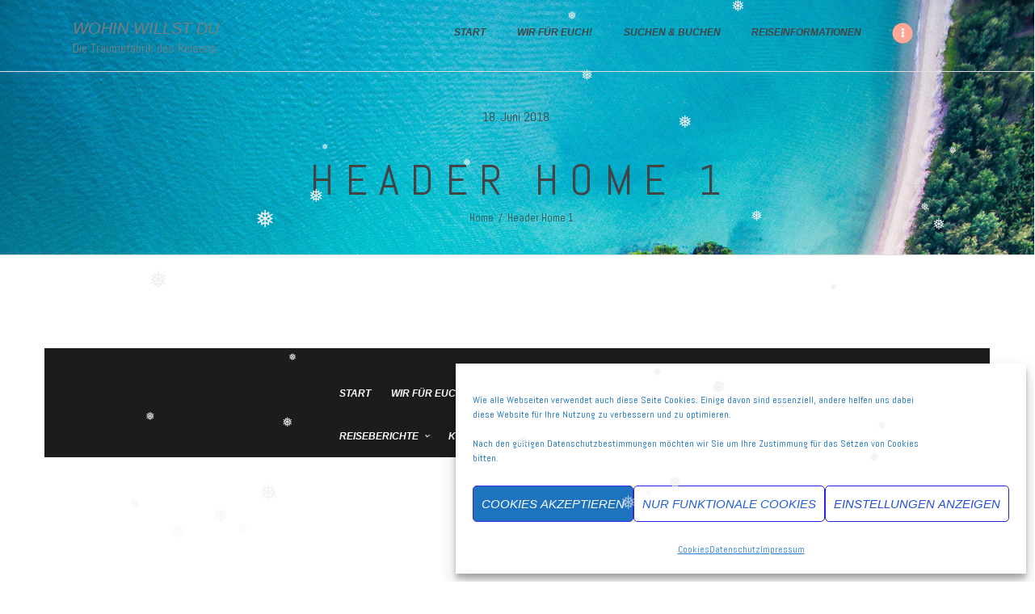

--- FILE ---
content_type: text/html; charset=UTF-8
request_url: https://wohinwillstdu.com/layouts/header-home-1/
body_size: 23993
content:
<!DOCTYPE html>
<html lang="de" class="no-js
 scheme_default">
<head>
			<meta charset="UTF-8">
		<meta name="viewport" content="width=device-width, initial-scale=1, maximum-scale=1">
		<meta name="format-detection" content="telephone=no">
		<link rel="profile" href="//gmpg.org/xfn/11">
		<link rel="pingback" href="https://wohinwillstdu.com/xmlrpc.php">
		<title>Header Home 1 &#8211; Wohin Willst Du</title>

<script>
const awytLang = ["YouTube","Video laden","Das Video wurde mit YouTube eingebettet.","Es gelten die","von Google.","Datenschutzerklärungen","https://wohinwillstdu.com/wp-content/plugins/aweos-youtube-iframe-load-per-click/lang/../"];
</script>
<meta name='robots' content='max-image-preview:large' />
<link rel="alternate" type="application/rss+xml" title="Wohin Willst Du &raquo; Feed" href="https://wohinwillstdu.com/feed/" />
<link rel="alternate" type="application/rss+xml" title="Wohin Willst Du &raquo; Kommentar-Feed" href="https://wohinwillstdu.com/comments/feed/" />
<link rel="alternate" title="oEmbed (JSON)" type="application/json+oembed" href="https://wohinwillstdu.com/wp-json/oembed/1.0/embed?url=https%3A%2F%2Fwohinwillstdu.com%2Flayouts%2Fheader-home-1%2F" />
<link rel="alternate" title="oEmbed (XML)" type="text/xml+oembed" href="https://wohinwillstdu.com/wp-json/oembed/1.0/embed?url=https%3A%2F%2Fwohinwillstdu.com%2Flayouts%2Fheader-home-1%2F&#038;format=xml" />
<meta property="og:url" content="https://wohinwillstdu.com/layouts/header-home-1/ "/>
			<meta property="og:title" content="Header Home 1" />
            <meta property="og:description" content="
" />
			<meta property="og:type" content="article" /><style id='wp-img-auto-sizes-contain-inline-css' type='text/css'>
img:is([sizes=auto i],[sizes^="auto," i]){contain-intrinsic-size:3000px 1500px}
/*# sourceURL=wp-img-auto-sizes-contain-inline-css */
</style>
<link property="stylesheet" rel='stylesheet' id='vc_extensions_cqbundle_adminicon-css' href='https://wohinwillstdu.com/wp-content/plugins/vc-extensions-bundle/css/admin_icon.css?ver=6.9' type='text/css' media='all' />
<style id='wp-emoji-styles-inline-css' type='text/css'>

	img.wp-smiley, img.emoji {
		display: inline !important;
		border: none !important;
		box-shadow: none !important;
		height: 1em !important;
		width: 1em !important;
		margin: 0 0.07em !important;
		vertical-align: -0.1em !important;
		background: none !important;
		padding: 0 !important;
	}
/*# sourceURL=wp-emoji-styles-inline-css */
</style>
<link property="stylesheet" rel='stylesheet' id='wp-block-library-css' href='https://wohinwillstdu.com/wp-includes/css/dist/block-library/style.min.css?ver=6.9' type='text/css' media='all' />
<style id='global-styles-inline-css' type='text/css'>
:root{--wp--preset--aspect-ratio--square: 1;--wp--preset--aspect-ratio--4-3: 4/3;--wp--preset--aspect-ratio--3-4: 3/4;--wp--preset--aspect-ratio--3-2: 3/2;--wp--preset--aspect-ratio--2-3: 2/3;--wp--preset--aspect-ratio--16-9: 16/9;--wp--preset--aspect-ratio--9-16: 9/16;--wp--preset--color--black: #000000;--wp--preset--color--cyan-bluish-gray: #abb8c3;--wp--preset--color--white: #ffffff;--wp--preset--color--pale-pink: #f78da7;--wp--preset--color--vivid-red: #cf2e2e;--wp--preset--color--luminous-vivid-orange: #ff6900;--wp--preset--color--luminous-vivid-amber: #fcb900;--wp--preset--color--light-green-cyan: #7bdcb5;--wp--preset--color--vivid-green-cyan: #00d084;--wp--preset--color--pale-cyan-blue: #8ed1fc;--wp--preset--color--vivid-cyan-blue: #0693e3;--wp--preset--color--vivid-purple: #9b51e0;--wp--preset--color--kb-palette-1: #888888;--wp--preset--gradient--vivid-cyan-blue-to-vivid-purple: linear-gradient(135deg,rgb(6,147,227) 0%,rgb(155,81,224) 100%);--wp--preset--gradient--light-green-cyan-to-vivid-green-cyan: linear-gradient(135deg,rgb(122,220,180) 0%,rgb(0,208,130) 100%);--wp--preset--gradient--luminous-vivid-amber-to-luminous-vivid-orange: linear-gradient(135deg,rgb(252,185,0) 0%,rgb(255,105,0) 100%);--wp--preset--gradient--luminous-vivid-orange-to-vivid-red: linear-gradient(135deg,rgb(255,105,0) 0%,rgb(207,46,46) 100%);--wp--preset--gradient--very-light-gray-to-cyan-bluish-gray: linear-gradient(135deg,rgb(238,238,238) 0%,rgb(169,184,195) 100%);--wp--preset--gradient--cool-to-warm-spectrum: linear-gradient(135deg,rgb(74,234,220) 0%,rgb(151,120,209) 20%,rgb(207,42,186) 40%,rgb(238,44,130) 60%,rgb(251,105,98) 80%,rgb(254,248,76) 100%);--wp--preset--gradient--blush-light-purple: linear-gradient(135deg,rgb(255,206,236) 0%,rgb(152,150,240) 100%);--wp--preset--gradient--blush-bordeaux: linear-gradient(135deg,rgb(254,205,165) 0%,rgb(254,45,45) 50%,rgb(107,0,62) 100%);--wp--preset--gradient--luminous-dusk: linear-gradient(135deg,rgb(255,203,112) 0%,rgb(199,81,192) 50%,rgb(65,88,208) 100%);--wp--preset--gradient--pale-ocean: linear-gradient(135deg,rgb(255,245,203) 0%,rgb(182,227,212) 50%,rgb(51,167,181) 100%);--wp--preset--gradient--electric-grass: linear-gradient(135deg,rgb(202,248,128) 0%,rgb(113,206,126) 100%);--wp--preset--gradient--midnight: linear-gradient(135deg,rgb(2,3,129) 0%,rgb(40,116,252) 100%);--wp--preset--font-size--small: 13px;--wp--preset--font-size--medium: 20px;--wp--preset--font-size--large: 36px;--wp--preset--font-size--x-large: 42px;--wp--preset--spacing--20: 0.44rem;--wp--preset--spacing--30: 0.67rem;--wp--preset--spacing--40: 1rem;--wp--preset--spacing--50: 1.5rem;--wp--preset--spacing--60: 2.25rem;--wp--preset--spacing--70: 3.38rem;--wp--preset--spacing--80: 5.06rem;--wp--preset--shadow--natural: 6px 6px 9px rgba(0, 0, 0, 0.2);--wp--preset--shadow--deep: 12px 12px 50px rgba(0, 0, 0, 0.4);--wp--preset--shadow--sharp: 6px 6px 0px rgba(0, 0, 0, 0.2);--wp--preset--shadow--outlined: 6px 6px 0px -3px rgb(255, 255, 255), 6px 6px rgb(0, 0, 0);--wp--preset--shadow--crisp: 6px 6px 0px rgb(0, 0, 0);}:where(.is-layout-flex){gap: 0.5em;}:where(.is-layout-grid){gap: 0.5em;}body .is-layout-flex{display: flex;}.is-layout-flex{flex-wrap: wrap;align-items: center;}.is-layout-flex > :is(*, div){margin: 0;}body .is-layout-grid{display: grid;}.is-layout-grid > :is(*, div){margin: 0;}:where(.wp-block-columns.is-layout-flex){gap: 2em;}:where(.wp-block-columns.is-layout-grid){gap: 2em;}:where(.wp-block-post-template.is-layout-flex){gap: 1.25em;}:where(.wp-block-post-template.is-layout-grid){gap: 1.25em;}.has-black-color{color: var(--wp--preset--color--black) !important;}.has-cyan-bluish-gray-color{color: var(--wp--preset--color--cyan-bluish-gray) !important;}.has-white-color{color: var(--wp--preset--color--white) !important;}.has-pale-pink-color{color: var(--wp--preset--color--pale-pink) !important;}.has-vivid-red-color{color: var(--wp--preset--color--vivid-red) !important;}.has-luminous-vivid-orange-color{color: var(--wp--preset--color--luminous-vivid-orange) !important;}.has-luminous-vivid-amber-color{color: var(--wp--preset--color--luminous-vivid-amber) !important;}.has-light-green-cyan-color{color: var(--wp--preset--color--light-green-cyan) !important;}.has-vivid-green-cyan-color{color: var(--wp--preset--color--vivid-green-cyan) !important;}.has-pale-cyan-blue-color{color: var(--wp--preset--color--pale-cyan-blue) !important;}.has-vivid-cyan-blue-color{color: var(--wp--preset--color--vivid-cyan-blue) !important;}.has-vivid-purple-color{color: var(--wp--preset--color--vivid-purple) !important;}.has-black-background-color{background-color: var(--wp--preset--color--black) !important;}.has-cyan-bluish-gray-background-color{background-color: var(--wp--preset--color--cyan-bluish-gray) !important;}.has-white-background-color{background-color: var(--wp--preset--color--white) !important;}.has-pale-pink-background-color{background-color: var(--wp--preset--color--pale-pink) !important;}.has-vivid-red-background-color{background-color: var(--wp--preset--color--vivid-red) !important;}.has-luminous-vivid-orange-background-color{background-color: var(--wp--preset--color--luminous-vivid-orange) !important;}.has-luminous-vivid-amber-background-color{background-color: var(--wp--preset--color--luminous-vivid-amber) !important;}.has-light-green-cyan-background-color{background-color: var(--wp--preset--color--light-green-cyan) !important;}.has-vivid-green-cyan-background-color{background-color: var(--wp--preset--color--vivid-green-cyan) !important;}.has-pale-cyan-blue-background-color{background-color: var(--wp--preset--color--pale-cyan-blue) !important;}.has-vivid-cyan-blue-background-color{background-color: var(--wp--preset--color--vivid-cyan-blue) !important;}.has-vivid-purple-background-color{background-color: var(--wp--preset--color--vivid-purple) !important;}.has-black-border-color{border-color: var(--wp--preset--color--black) !important;}.has-cyan-bluish-gray-border-color{border-color: var(--wp--preset--color--cyan-bluish-gray) !important;}.has-white-border-color{border-color: var(--wp--preset--color--white) !important;}.has-pale-pink-border-color{border-color: var(--wp--preset--color--pale-pink) !important;}.has-vivid-red-border-color{border-color: var(--wp--preset--color--vivid-red) !important;}.has-luminous-vivid-orange-border-color{border-color: var(--wp--preset--color--luminous-vivid-orange) !important;}.has-luminous-vivid-amber-border-color{border-color: var(--wp--preset--color--luminous-vivid-amber) !important;}.has-light-green-cyan-border-color{border-color: var(--wp--preset--color--light-green-cyan) !important;}.has-vivid-green-cyan-border-color{border-color: var(--wp--preset--color--vivid-green-cyan) !important;}.has-pale-cyan-blue-border-color{border-color: var(--wp--preset--color--pale-cyan-blue) !important;}.has-vivid-cyan-blue-border-color{border-color: var(--wp--preset--color--vivid-cyan-blue) !important;}.has-vivid-purple-border-color{border-color: var(--wp--preset--color--vivid-purple) !important;}.has-vivid-cyan-blue-to-vivid-purple-gradient-background{background: var(--wp--preset--gradient--vivid-cyan-blue-to-vivid-purple) !important;}.has-light-green-cyan-to-vivid-green-cyan-gradient-background{background: var(--wp--preset--gradient--light-green-cyan-to-vivid-green-cyan) !important;}.has-luminous-vivid-amber-to-luminous-vivid-orange-gradient-background{background: var(--wp--preset--gradient--luminous-vivid-amber-to-luminous-vivid-orange) !important;}.has-luminous-vivid-orange-to-vivid-red-gradient-background{background: var(--wp--preset--gradient--luminous-vivid-orange-to-vivid-red) !important;}.has-very-light-gray-to-cyan-bluish-gray-gradient-background{background: var(--wp--preset--gradient--very-light-gray-to-cyan-bluish-gray) !important;}.has-cool-to-warm-spectrum-gradient-background{background: var(--wp--preset--gradient--cool-to-warm-spectrum) !important;}.has-blush-light-purple-gradient-background{background: var(--wp--preset--gradient--blush-light-purple) !important;}.has-blush-bordeaux-gradient-background{background: var(--wp--preset--gradient--blush-bordeaux) !important;}.has-luminous-dusk-gradient-background{background: var(--wp--preset--gradient--luminous-dusk) !important;}.has-pale-ocean-gradient-background{background: var(--wp--preset--gradient--pale-ocean) !important;}.has-electric-grass-gradient-background{background: var(--wp--preset--gradient--electric-grass) !important;}.has-midnight-gradient-background{background: var(--wp--preset--gradient--midnight) !important;}.has-small-font-size{font-size: var(--wp--preset--font-size--small) !important;}.has-medium-font-size{font-size: var(--wp--preset--font-size--medium) !important;}.has-large-font-size{font-size: var(--wp--preset--font-size--large) !important;}.has-x-large-font-size{font-size: var(--wp--preset--font-size--x-large) !important;}
/*# sourceURL=global-styles-inline-css */
</style>

<style id='classic-theme-styles-inline-css' type='text/css'>
/*! This file is auto-generated */
.wp-block-button__link{color:#fff;background-color:#32373c;border-radius:9999px;box-shadow:none;text-decoration:none;padding:calc(.667em + 2px) calc(1.333em + 2px);font-size:1.125em}.wp-block-file__button{background:#32373c;color:#fff;text-decoration:none}
/*# sourceURL=/wp-includes/css/classic-themes.min.css */
</style>
<link property="stylesheet" rel='stylesheet' id='awyt_style-css' href='https://wohinwillstdu.com/wp-content/plugins/aweos-youtube-iframe-load-per-click/style.css?ver=5.2' type='text/css' media='all' />
<link property="stylesheet" rel='stylesheet' id='contact-form-7-css' href='https://wohinwillstdu.com/wp-content/plugins/contact-form-7/includes/css/styles.css?ver=6.1.4' type='text/css' media='all' />
<link property="stylesheet" rel='stylesheet' id='essential-grid-plugin-settings-css' href='https://wohinwillstdu.com/wp-content/plugins/essential-grid/public/assets/css/settings.css?ver=3.0.11' type='text/css' media='all' />
<link property="stylesheet" rel='stylesheet' id='tp-fontello-css' href='https://wohinwillstdu.com/wp-content/plugins/essential-grid/public/assets/font/fontello/css/fontello.css?ver=3.0.11' type='text/css' media='all' />
<link property="stylesheet" rel='stylesheet' id='extra_privacy_for_elementor-frontend-css' href='https://wohinwillstdu.com/wp-content/plugins/extra-privacy-for-elementor/assets/css/frontend.css?ver=0.1.3' type='text/css' media='all' />
<link property="stylesheet" rel='stylesheet' id='bwg_fonts-css' href='https://wohinwillstdu.com/wp-content/plugins/photo-gallery/css/bwg-fonts/fonts.css?ver=0.0.1' type='text/css' media='all' />
<link property="stylesheet" rel='stylesheet' id='sumoselect-css' href='https://wohinwillstdu.com/wp-content/plugins/photo-gallery/css/sumoselect.min.css?ver=3.4.6' type='text/css' media='all' />
<link property="stylesheet" rel='stylesheet' id='mCustomScrollbar-css' href='https://wohinwillstdu.com/wp-content/plugins/photo-gallery/css/jquery.mCustomScrollbar.min.css?ver=3.1.5' type='text/css' media='all' />
<link property="stylesheet" rel='stylesheet' id='bwg_googlefonts-css' href='https://wohinwillstdu.com/wp-content/uploads/fonts/1842e47c4cd9b4ad756ba48ea0796264/font.css?v=1758717517' type='text/css' media='all' />
<link property="stylesheet" rel='stylesheet' id='bwg_frontend-css' href='https://wohinwillstdu.com/wp-content/plugins/photo-gallery/css/styles.min.css?ver=1.8.35' type='text/css' media='all' />
<link property="stylesheet" rel='stylesheet' id='rs-plugin-settings-css' href='https://wohinwillstdu.com/wp-content/plugins/revslider/public/assets/css/rs6.css?ver=6.4.1' type='text/css' media='all' />
<style id='rs-plugin-settings-inline-css' type='text/css'>
#rs-demo-id {}
/*# sourceURL=rs-plugin-settings-inline-css */
</style>
<link property="stylesheet" rel='stylesheet' id='trx_addons-icons-css' href='https://wohinwillstdu.com/wp-content/plugins/trx_addons/css/font-icons/css/trx_addons_icons-embedded.css' type='text/css' media='all' />
<link property="stylesheet" rel='stylesheet' id='swiperslider-css' href='https://wohinwillstdu.com/wp-content/plugins/trx_addons/js/swiper/swiper.min.css' type='text/css' media='all' />
<link property="stylesheet" rel='stylesheet' id='magnific-popup-css' href='https://wohinwillstdu.com/wp-content/plugins/trx_addons/js/magnific/magnific-popup.min.css' type='text/css' media='all' />
<link property="stylesheet" rel='stylesheet' id='trx_addons-css' href='https://wohinwillstdu.com/wp-content/plugins/trx_addons/css/trx_addons.css' type='text/css' media='all' />
<link property="stylesheet" rel='stylesheet' id='trx_addons-animation-css' href='https://wohinwillstdu.com/wp-content/plugins/trx_addons/css/trx_addons.animation.css' type='text/css' media='all' />
<link property="stylesheet" rel='stylesheet' id='wp-snow-effect-css' href='https://wohinwillstdu.com/wp-content/plugins/wp-snow-effect/public/css/wp-snow-effect-public.css?ver=1.0.0' type='text/css' media='all' />
<link property="stylesheet" rel='stylesheet' id='cmplz-general-css' href='https://wohinwillstdu.com/wp-content/plugins/complianz-gdpr/assets/css/cookieblocker.min.css?ver=1765994578' type='text/css' media='all' />
<link property="stylesheet" rel='stylesheet' id='js_composer_front-css' href='https://wohinwillstdu.com/wp-content/plugins/js_composer/assets/css/js_composer.min.css?ver=8.6.1' type='text/css' media='all' />
<style id='kadence-blocks-global-variables-inline-css' type='text/css'>
:root {--global-kb-font-size-sm:clamp(0.8rem, 0.73rem + 0.217vw, 0.9rem);--global-kb-font-size-md:clamp(1.1rem, 0.995rem + 0.326vw, 1.25rem);--global-kb-font-size-lg:clamp(1.75rem, 1.576rem + 0.543vw, 2rem);--global-kb-font-size-xl:clamp(2.25rem, 1.728rem + 1.63vw, 3rem);--global-kb-font-size-xxl:clamp(2.5rem, 1.456rem + 3.26vw, 4rem);--global-kb-font-size-xxxl:clamp(2.75rem, 0.489rem + 7.065vw, 6rem);}:root {--global-palette1: #3182CE;--global-palette2: #2B6CB0;--global-palette3: #1A202C;--global-palette4: #2D3748;--global-palette5: #4A5568;--global-palette6: #718096;--global-palette7: #EDF2F7;--global-palette8: #F7FAFC;--global-palette9: #ffffff;}
/*# sourceURL=kadence-blocks-global-variables-inline-css */
</style>
<link property="stylesheet" rel='stylesheet' id='vagabonds-font-Montserrat-css' href='https://wohinwillstdu.com/wp-content/themes/vagabonds/css/font-face/Montserrat/stylesheet.css' type='text/css' media='all' />
<link property="stylesheet" rel='stylesheet' id='vagabonds-font-google_fonts-css' href='https://wohinwillstdu.com/wp-content/uploads/fonts/fecdd958ca6de57c2e341bb82fd145fe/font.css?v=1758717524' type='text/css' media='all' />
<link property="stylesheet" rel='stylesheet' id='fontello-icons-embedded-css' href='https://wohinwillstdu.com/wp-content/themes/vagabonds/css/font-icons/css/fontello-embedded.css' type='text/css' media='all' />
<link property="stylesheet" rel='stylesheet' id='vagabonds-main-css' href='https://wohinwillstdu.com/wp-content/themes/vagabonds/style.css' type='text/css' media='all' />
<style id='vagabonds-main-inline-css' type='text/css'>
.post-navigation .nav-previous a .nav-arrow { background-color: rgba(128,128,128,0.05); border:1px solid rgba(128,128,128,0.1); }.post-navigation .nav-previous a .nav-arrow:after { top: 0; opacity: 1; }.post-navigation .nav-next a .nav-arrow { background-color: rgba(128,128,128,0.05); border-color:rgba(128,128,128,0.1); }.post-navigation .nav-next a .nav-arrow:after { top: 0; opacity: 1; }
/*# sourceURL=vagabonds-main-inline-css */
</style>
<link property="stylesheet" rel='stylesheet' id='vagabonds-custom-css' href='https://wohinwillstdu.com/wp-content/themes/vagabonds/css/__custom.css' type='text/css' media='all' />
<link property="stylesheet" rel='stylesheet' id='vagabonds-color-default-css' href='https://wohinwillstdu.com/wp-content/themes/vagabonds/css/__colors_default.css' type='text/css' media='all' />
<link property="stylesheet" rel='stylesheet' id='vagabonds-color-dark-css' href='https://wohinwillstdu.com/wp-content/themes/vagabonds/css/__colors_dark.css' type='text/css' media='all' />
<link property="stylesheet" rel='stylesheet' id='mediaelement-css' href='https://wohinwillstdu.com/wp-includes/js/mediaelement/mediaelementplayer-legacy.min.css?ver=4.2.17' type='text/css' media='all' />
<link property="stylesheet" rel='stylesheet' id='wp-mediaelement-css' href='https://wohinwillstdu.com/wp-includes/js/mediaelement/wp-mediaelement.min.css?ver=6.9' type='text/css' media='all' />
<link property="stylesheet" rel='stylesheet' id='trx_addons-responsive-css' href='https://wohinwillstdu.com/wp-content/plugins/trx_addons/css/trx_addons.responsive.css' type='text/css' media='all' />
<link property="stylesheet" rel='stylesheet' id='vagabonds-responsive-css' href='https://wohinwillstdu.com/wp-content/themes/vagabonds/css/responsive.css' type='text/css' media='all' />
<style id="kadence_blocks_palette_css">:root .has-kb-palette-1-color{color:#888888}:root .has-kb-palette-1-background-color{background-color:#888888}</style><script type="text/javascript" src="https://wohinwillstdu.com/wp-includes/js/jquery/jquery.min.js?ver=3.7.1" id="jquery-core-js"></script>
<script type="text/javascript" src="https://wohinwillstdu.com/wp-includes/js/jquery/jquery-migrate.min.js?ver=3.4.1" id="jquery-migrate-js"></script>
<script type="text/javascript" src="https://wohinwillstdu.com/wp-content/plugins/aweos-youtube-iframe-load-per-click/script.js?ver=5.1" id="awyt_script-js"></script>
<script type="text/javascript" src="https://wohinwillstdu.com/wp-content/plugins/extra-privacy-for-elementor/assets/js/frontend.min.js?ver=0.1.3" id="extra_privacy_for_elementor-frontend-js"></script>
<script type="text/javascript" src="https://wohinwillstdu.com/wp-content/plugins/photo-gallery/js/jquery.sumoselect.min.js?ver=3.4.6" id="sumoselect-js"></script>
<script type="text/javascript" src="https://wohinwillstdu.com/wp-content/plugins/photo-gallery/js/tocca.min.js?ver=2.0.9" id="bwg_mobile-js"></script>
<script type="text/javascript" src="https://wohinwillstdu.com/wp-content/plugins/photo-gallery/js/jquery.mCustomScrollbar.concat.min.js?ver=3.1.5" id="mCustomScrollbar-js"></script>
<script type="text/javascript" src="https://wohinwillstdu.com/wp-content/plugins/photo-gallery/js/jquery.fullscreen.min.js?ver=0.6.0" id="jquery-fullscreen-js"></script>
<script type="text/javascript" id="bwg_frontend-js-extra">
/* <![CDATA[ */
var bwg_objectsL10n = {"bwg_field_required":"Feld ist erforderlich.","bwg_mail_validation":"Dies ist keine g\u00fcltige E-Mail-Adresse.","bwg_search_result":"Es gibt keine Bilder, die deiner Suche entsprechen.","bwg_select_tag":"Select Tag","bwg_order_by":"Order By","bwg_search":"Suchen","bwg_show_ecommerce":"Show Ecommerce","bwg_hide_ecommerce":"Hide Ecommerce","bwg_show_comments":"Kommentare anzeigen","bwg_hide_comments":"Kommentare ausblenden","bwg_restore":"Wiederherstellen","bwg_maximize":"Maximieren","bwg_fullscreen":"Vollbild","bwg_exit_fullscreen":"Vollbild verlassen","bwg_search_tag":"SEARCH...","bwg_tag_no_match":"No tags found","bwg_all_tags_selected":"All tags selected","bwg_tags_selected":"tags selected","play":"Wiedergeben","pause":"Pause","is_pro":"","bwg_play":"Wiedergeben","bwg_pause":"Pause","bwg_hide_info":"Info ausblenden","bwg_show_info":"Info anzeigen","bwg_hide_rating":"Hide rating","bwg_show_rating":"Show rating","ok":"Ok","cancel":"Cancel","select_all":"Select all","lazy_load":"0","lazy_loader":"https://wohinwillstdu.com/wp-content/plugins/photo-gallery/images/ajax_loader.png","front_ajax":"0","bwg_tag_see_all":"see all tags","bwg_tag_see_less":"see less tags"};
//# sourceURL=bwg_frontend-js-extra
/* ]]> */
</script>
<script type="text/javascript" src="https://wohinwillstdu.com/wp-content/plugins/photo-gallery/js/scripts.min.js?ver=1.8.35" id="bwg_frontend-js"></script>
<script type="text/javascript" src="https://wohinwillstdu.com/wp-content/plugins/revslider/public/assets/js/rbtools.min.js?ver=6.4.1" id="tp-tools-js"></script>
<script type="text/javascript" src="https://wohinwillstdu.com/wp-content/plugins/revslider/public/assets/js/rs6.min.js?ver=6.4.1" id="revmin-js"></script>
<script></script><link rel="https://api.w.org/" href="https://wohinwillstdu.com/wp-json/" /><link rel="EditURI" type="application/rsd+xml" title="RSD" href="https://wohinwillstdu.com/xmlrpc.php?rsd" />
<meta name="generator" content="WordPress 6.9" />
<link rel="canonical" href="https://wohinwillstdu.com/layouts/header-home-1/" />
<link rel='shortlink' href='https://wohinwillstdu.com/?p=541' />
			<style type="text/css">
			<!--
				#page_preloader {
					background-color: #ffffff !important;				}
			-->
			</style>
						<style>.cmplz-hidden {
					display: none !important;
				}</style><meta name="generator" content="Elementor 3.31.5; features: additional_custom_breakpoints, e_element_cache; settings: css_print_method-internal, google_font-enabled, font_display-auto">
			<style>
				.e-con.e-parent:nth-of-type(n+4):not(.e-lazyloaded):not(.e-no-lazyload),
				.e-con.e-parent:nth-of-type(n+4):not(.e-lazyloaded):not(.e-no-lazyload) * {
					background-image: none !important;
				}
				@media screen and (max-height: 1024px) {
					.e-con.e-parent:nth-of-type(n+3):not(.e-lazyloaded):not(.e-no-lazyload),
					.e-con.e-parent:nth-of-type(n+3):not(.e-lazyloaded):not(.e-no-lazyload) * {
						background-image: none !important;
					}
				}
				@media screen and (max-height: 640px) {
					.e-con.e-parent:nth-of-type(n+2):not(.e-lazyloaded):not(.e-no-lazyload),
					.e-con.e-parent:nth-of-type(n+2):not(.e-lazyloaded):not(.e-no-lazyload) * {
						background-image: none !important;
					}
				}
			</style>
			<meta name="generator" content="Powered by WPBakery Page Builder - drag and drop page builder for WordPress."/>
<meta name="generator" content="Powered by Slider Revolution 6.4.1 - responsive, Mobile-Friendly Slider Plugin for WordPress with comfortable drag and drop interface." />
<script type="text/javascript" src="https://www.profewo.de/ibeR/IBE_iframeHeight.js"></script><link rel="icon" href="https://wohinwillstdu.com/wp-content/uploads/2021/03/cropped-asien-32x32.jpg" sizes="32x32" />
<link rel="icon" href="https://wohinwillstdu.com/wp-content/uploads/2021/03/cropped-asien-192x192.jpg" sizes="192x192" />
<link rel="apple-touch-icon" href="https://wohinwillstdu.com/wp-content/uploads/2021/03/cropped-asien-180x180.jpg" />
<meta name="msapplication-TileImage" content="https://wohinwillstdu.com/wp-content/uploads/2021/03/cropped-asien-270x270.jpg" />
<script type="text/javascript">function setREVStartSize(e){
			//window.requestAnimationFrame(function() {				 
				window.RSIW = window.RSIW===undefined ? window.innerWidth : window.RSIW;	
				window.RSIH = window.RSIH===undefined ? window.innerHeight : window.RSIH;	
				try {								
					var pw = document.getElementById(e.c).parentNode.offsetWidth,
						newh;
					pw = pw===0 || isNaN(pw) ? window.RSIW : pw;
					e.tabw = e.tabw===undefined ? 0 : parseInt(e.tabw);
					e.thumbw = e.thumbw===undefined ? 0 : parseInt(e.thumbw);
					e.tabh = e.tabh===undefined ? 0 : parseInt(e.tabh);
					e.thumbh = e.thumbh===undefined ? 0 : parseInt(e.thumbh);
					e.tabhide = e.tabhide===undefined ? 0 : parseInt(e.tabhide);
					e.thumbhide = e.thumbhide===undefined ? 0 : parseInt(e.thumbhide);
					e.mh = e.mh===undefined || e.mh=="" || e.mh==="auto" ? 0 : parseInt(e.mh,0);		
					if(e.layout==="fullscreen" || e.l==="fullscreen") 						
						newh = Math.max(e.mh,window.RSIH);					
					else{					
						e.gw = Array.isArray(e.gw) ? e.gw : [e.gw];
						for (var i in e.rl) if (e.gw[i]===undefined || e.gw[i]===0) e.gw[i] = e.gw[i-1];					
						e.gh = e.el===undefined || e.el==="" || (Array.isArray(e.el) && e.el.length==0)? e.gh : e.el;
						e.gh = Array.isArray(e.gh) ? e.gh : [e.gh];
						for (var i in e.rl) if (e.gh[i]===undefined || e.gh[i]===0) e.gh[i] = e.gh[i-1];
											
						var nl = new Array(e.rl.length),
							ix = 0,						
							sl;					
						e.tabw = e.tabhide>=pw ? 0 : e.tabw;
						e.thumbw = e.thumbhide>=pw ? 0 : e.thumbw;
						e.tabh = e.tabhide>=pw ? 0 : e.tabh;
						e.thumbh = e.thumbhide>=pw ? 0 : e.thumbh;					
						for (var i in e.rl) nl[i] = e.rl[i]<window.RSIW ? 0 : e.rl[i];
						sl = nl[0];									
						for (var i in nl) if (sl>nl[i] && nl[i]>0) { sl = nl[i]; ix=i;}															
						var m = pw>(e.gw[ix]+e.tabw+e.thumbw) ? 1 : (pw-(e.tabw+e.thumbw)) / (e.gw[ix]);					
						newh =  (e.gh[ix] * m) + (e.tabh + e.thumbh);
					}				
					if(window.rs_init_css===undefined) window.rs_init_css = document.head.appendChild(document.createElement("style"));					
					document.getElementById(e.c).height = newh+"px";
					window.rs_init_css.innerHTML += "#"+e.c+"_wrapper { height: "+newh+"px }";				
				} catch(e){
					console.log("Failure at Presize of Slider:" + e)
				}					   
			//});
		  };</script>
<style type="text/css" data-type="vc_shortcodes-custom-css">.vc_custom_1599719676507{padding-right: 3.3em !important;padding-bottom: 0px !important;padding-left: 3.5em !important;}.vc_custom_1599723179197{padding-top: 1.1em !important;padding-bottom: 1.1em !important;}</style><noscript><style> .wpb_animate_when_almost_visible { opacity: 1; }</style></noscript><style type="text/css" id="trx_addons-inline-styles-inline-css">.vagabonds_inline_792628378{background-image: url(https://ema888.wohinwillstdu.com/wp-content/uploads/2021/03/denys-nevozhai-guNIjIuUcgY-unsplash-scaled.jpg);}</style></head>

<body data-cmplz=1 class="wp-singular cpt_layouts-template-default single single-cpt_layouts postid-541 wp-theme-vagabonds ua_chrome preloader body_tag scheme_default blog_mode_post body_style_wide is_single sidebar_hide expand_content trx_addons_present header_type_default header_style_header-default header_position_default menu_style_top no_layout wpb-js-composer js-comp-ver-8.6.1 vc_responsive elementor-default elementor-kit-1606">


	
	
	<div class="body_wrap">

		<div class="page_wrap">
			<header class="top_panel top_panel_default
	 with_bg_image vagabonds_inline_792628378">
	<div class="top_panel_navi sc_layouts_row sc_layouts_row_type_compact sc_layouts_row_fixed sc_layouts_row_fixed_always sc_layouts_row_delimiter
			sc_layouts_hide_on_mobile
		">
	<div class="content_wrap">
		<div class="columns_wrap columns_fluid">
			<div class="sc_layouts_column sc_layouts_column_align_left sc_layouts_column_icons_position_left sc_layouts_column_fluid column-1_4">
				<div class="sc_layouts_item">
					<a class="sc_layouts_logo" href="https://wohinwillstdu.com/">
		<span class="logo_text">Wohin Willst Du</span><span class="logo_slogan">Die Träumefabrik des Reisens</span>	</a>
					</div>
			</div><div class="sc_layouts_column sc_layouts_column_align_right sc_layouts_column_icons_position_left sc_layouts_column_fluid column-3_4">
				<div class="sc_layouts_item">
					<nav itemscope itemtype="http://schema.org/SiteNavigationElement" class="menu_main_nav_area sc_layouts_menu sc_layouts_menu_default sc_layouts_hide_on_mobile"><ul id="menu_main" class="sc_layouts_menu_nav menu_main_nav"><li id="menu-item-3042" class="menu-item menu-item-type-post_type menu-item-object-page menu-item-home menu-item-3042"><a href="https://wohinwillstdu.com/"><span>Start</span></a></li><li id="menu-item-387" class="menu-item menu-item-type-post_type menu-item-object-page menu-item-387"><a href="https://wohinwillstdu.com/das-reisebuero/"><span>Wir für Euch!</span></a></li><li id="menu-item-2893" class="menu-item menu-item-type-post_type menu-item-object-page menu-item-2893"><a href="https://wohinwillstdu.com/suchen-buchen/"><span>Suchen &#038; Buchen</span></a></li><li id="menu-item-4057" class="menu-item menu-item-type-post_type menu-item-object-page menu-item-4057"><a href="https://wohinwillstdu.com/ihre-einreise-reiseinformationen/"><span>Reiseinformationen</span></a></li><li id="menu-item-3605" class="menu-item menu-item-type-post_type menu-item-object-page menu-item-3605"><a href="https://wohinwillstdu.com/google-rezension/"><span>Google Rezension</span></a></li><li id="menu-item-229" class="menu-item menu-item-type-post_type menu-item-object-page menu-item-has-children menu-item-229"><a href="https://wohinwillstdu.com/reiseberichte/"><span>Reiseberichte</span></a>
<ul class="sub-menu"><li id="menu-item-19564" class="menu-item menu-item-type-post_type menu-item-object-post menu-item-19564"><a href="https://wohinwillstdu.com/die-lofoten-was-fuer-ein-naturparadies/"><span>Die Lofoten, was für ein Naturparadies!</span></a></li><li id="menu-item-19031" class="menu-item menu-item-type-post_type menu-item-object-post menu-item-19031"><a href="https://wohinwillstdu.com/viva-mexiko-auf-zur-karibischen-seite/"><span>Viva Mexiko, auf zur karibischen Seite!</span></a></li><li id="menu-item-19555" class="menu-item menu-item-type-post_type menu-item-object-post menu-item-19555"><a href="https://wohinwillstdu.com/meinschiff-relax/"><span>MeinSchiff RELAX</span></a></li><li id="menu-item-17001" class="menu-item menu-item-type-post_type menu-item-object-post menu-item-17001"><a href="https://wohinwillstdu.com/7-tage-unterwegs-an-der-baja-california/"><span>7 Tage unterwegs an der Baja California</span></a></li><li id="menu-item-15384" class="menu-item menu-item-type-post_type menu-item-object-post menu-item-15384"><a href="https://wohinwillstdu.com/unterwegs-auf-meinschiff7/"><span>Unterwegs auf MeinSchiff7</span></a></li><li id="menu-item-8954" class="menu-item menu-item-type-post_type menu-item-object-page menu-item-8954"><a href="https://wohinwillstdu.com/fuer-euch-unterwegs-auf-der-aida-cosma/"><span>Für Euch unterwegs auf der AIDA cosma..</span></a></li><li id="menu-item-14945" class="menu-item menu-item-type-post_type menu-item-object-post menu-item-14945"><a href="https://wohinwillstdu.com/5-tage-unterwegs-auf-der-msc-world-europa/"><span>5 Tage unterwegs auf der MSC WORLD EUROPA</span></a></li><li id="menu-item-14608" class="menu-item menu-item-type-post_type menu-item-object-post menu-item-14608"><a href="https://wohinwillstdu.com/gran-canaria-unterwegs-in-kargen-schluchten-und-gruenen-oasen/"><span>Gran Canaria, unterwegs in kargen Schluchten und grünen Oasen</span></a></li><li id="menu-item-12466" class="menu-item menu-item-type-post_type menu-item-object-post menu-item-12466"><a href="https://wohinwillstdu.com/willkommen-auf-lanzarote/"><span>Willkommen                                     auf Lanzarote!</span></a></li></ul>
</li><li id="menu-item-239" class="menu-item menu-item-type-post_type menu-item-object-page menu-item-239"><a href="https://wohinwillstdu.com/kontakt/"><span>Kontakt</span></a></li></ul></nav>					<div class="sc_layouts_iconed_text sc_layouts_menu_mobile_button">
						<a class="sc_layouts_item_link sc_layouts_iconed_text_link" href="#">
							<span class="sc_layouts_item_icon sc_layouts_iconed_text_icon trx_addons_icon-menu"></span>
						</a>
					</div>
				</div>
									<div class="sc_layouts_item">
						<div class="search_wrap search_style_fullscreen header_search">
	<div class="search_form_wrap">
		<form role="search" method="get" class="search_form" action="https://wohinwillstdu.com/">
			<input type="text" class="search_field" placeholder="Search" value="" name="s">
			<button type="submit" class="search_submit trx_addons_icon-search"></button>
							<a class="search_close trx_addons_icon-delete"></a>
					</form>
	</div>
	</div>					</div>
								</div>
		</div><!-- /.columns_wrap -->
	</div><!-- /.content_wrap -->
</div><!-- /.top_panel_navi -->
<div class="top_panel_mobile_navi sc_layouts_row sc_layouts_row_type_compact sc_layouts_row_delimiter sc_layouts_row_fixed sc_layouts_row_fixed_always sc_layouts_hide_on_desktop sc_layouts_hide_on_notebook sc_layouts_hide_on_tablet">
	<div class="content_wrap">
		<div class="columns_wrap columns_fluid">
			<div class="sc_layouts_column sc_layouts_column_align_left sc_layouts_column_icons_position_left sc_layouts_column_fluid column-1_3">
									<div class="sc_layouts_item">
						<a class="sc_layouts_logo" href="https://wohinwillstdu.com/">
		<span class="logo_text">Wohin Willst Du</span><span class="logo_slogan">Die Träumefabrik des Reisens</span>	</a>
						</div>
								</div><div class="sc_layouts_column sc_layouts_column_align_right sc_layouts_column_icons_position_left sc_layouts_column_fluid  column-2_3">
												<div class="sc_layouts_item sc_layouts_menu sc_layouts_menu_default">
										<ul class="sc_layouts_login_menu sc_layouts_menu_nav sc_layouts_menu_no_collapse"><li class="menu-item"><a href="#trx_addons_login_popup" class="trx_addons_popup_link trx_addons_login_link "><span class="sc_layouts_item_icon sc_layouts_login_icon sc_icons_type_icons trx_addons_icon-user-alt"></span></a></li></ul>								</div>
																		<div class="sc_layouts_item">
								<div class="search_wrap search_style_fullscreen header_mobile_search">
	<div class="search_form_wrap">
		<form role="search" method="get" class="search_form" action="https://wohinwillstdu.com/">
			<input type="text" class="search_field" placeholder="Search" value="" name="s">
			<button type="submit" class="search_submit trx_addons_icon-search"></button>
							<a class="search_close trx_addons_icon-delete"></a>
					</form>
	</div>
	</div>								</div>
												<div class="sc_layouts_item">
					<div class="sc_layouts_iconed_text sc_layouts_menu_mobile_button">
						<a class="sc_layouts_item_link sc_layouts_iconed_text_link" href="#">
							<span class="sc_layouts_item_icon sc_layouts_iconed_text_icon trx_addons_icon-menu"></span>
						</a>
					</div>
				</div>
			</div><!-- /.sc_layouts_column -->
		</div><!-- /.columns_wrap -->
	</div><!-- /.content_wrap -->
</div><!-- /.sc_layouts_row -->
	<div class="top_panel_title sc_layouts_row sc_layouts_row_type_normal">
		<div class="content_wrap">
			<div class="sc_layouts_column sc_layouts_column_align_center">
				<div class="sc_layouts_item">
					<div class="sc_layouts_title sc_align_center">
													<div class="sc_layouts_title_meta">
									<div class="post_meta">
									<span class="post_meta_item post_date
														"
													>
														18. Juni 2018													</span>
								</div><!-- .post_meta -->
									</div>
													<div class="sc_layouts_title_title">
														<h1 itemprop="headline" class="sc_layouts_title_caption">
								Header Home 1							</h1>
													</div>
												<div class="sc_layouts_title_breadcrumbs">
							<div class="breadcrumbs"><a class="breadcrumbs_item home" href="https://wohinwillstdu.com/">Home</a><span class="breadcrumbs_delimiter"></span><span class="breadcrumbs_item current">Header Home 1</span></div>						</div>
					</div>
				</div>
			</div>
		</div>
	</div>
	</header>
<div class="menu_mobile_overlay"></div>
<div class="menu_mobile menu_mobile_fullscreen">
	<div class="menu_mobile_inner">
		<a class="menu_mobile_close icon-cancel"></a>
		<a class="sc_layouts_logo" href="https://wohinwillstdu.com/">
		<span class="logo_text">Wohin Willst Du</span><span class="logo_slogan">Die Träumefabrik des Reisens</span>	</a>
	<nav itemscope itemtype="http://schema.org/SiteNavigationElement" class="menu_mobile_nav_area"><ul id="menu_mobile" class=" menu_mobile_nav"><li id="menu_mobile-item-2711" class="menu-item menu-item-type-post_type menu-item-object-page menu-item-home menu-item-2711"><a href="https://wohinwillstdu.com/"><span>Startseite</span></a></li><li id="menu_mobile-item-2714" class="menu-item menu-item-type-post_type menu-item-object-page menu-item-2714"><a href="https://wohinwillstdu.com/das-reisebuero/"><span>Das Reisebüro</span></a></li><li id="menu_mobile-item-2903" class="menu-item menu-item-type-post_type menu-item-object-page menu-item-2903"><a href="https://wohinwillstdu.com/suchen-buchen/"><span>Suchen &#038; Buchen</span></a></li><li id="menu_mobile-item-2713" class="menu-item menu-item-type-post_type menu-item-object-page menu-item-2713"><a href="https://wohinwillstdu.com/aktuelle-reiseinformationen/"><span>Aktuelle Reiseinformationen</span></a></li><li id="menu_mobile-item-2715" class="menu-item menu-item-type-post_type menu-item-object-page menu-item-2715"><a href="https://wohinwillstdu.com/reiseberichte/"><span>Reiseberichte</span></a></li><li id="menu_mobile-item-2712" class="menu-item menu-item-type-post_type menu-item-object-page menu-item-2712"><a href="https://wohinwillstdu.com/urlaubs-checkliste/"><span>Urlaubs-Checkliste</span></a></li><li id="menu_mobile-item-2716" class="menu-item menu-item-type-post_type menu-item-object-page menu-item-2716"><a href="https://wohinwillstdu.com/kontakt/"><span>Kontakt</span></a></li></ul></nav><div class="socials_mobile"><a target="_blank" href="https://www.facebook.com/TUIReiseCenterHerne" class="social_item social_item_style_icons sc_icon_type_icons social_item_type_icons"><span class="social_icon social_icon_socials-fb"><span class="icon-socials-fb"></span></span></a><a target="_blank" href="https://wa.me/message/CQ5IIDJRD3ZBK1" class="social_item social_item_style_icons sc_icon_type_icons social_item_type_icons"><span class="social_icon social_icon_comment-2"><span class="icon-comment-2"></span></span></a><a target="_blank" href="https://www.instagram.com/tuireisecenterherne/" class="social_item social_item_style_icons sc_icon_type_icons social_item_type_icons"><span class="social_icon social_icon_socials-in"><span class="icon-socials-in"></span></span></a></div>	</div>
</div>

			<div class="page_content_wrap">

								<div class="content_wrap">
				
					
					<div class="content">
						
<article id="post-541" 
									class="post_item_single post_type_cpt_layouts post_format_ post-541 cpt_layouts type-cpt_layouts status-publish hentry">
	<div class="post_content post_content_single entry-content" itemprop="mainEntityOfPage">
		<div class="wpb-content-wrapper"><div class="vc_row wpb_row vc_row-fluid vc_custom_1599719676507 vc_row-o-content-middle vc_row-flex shape_divider_top-none shape_divider_bottom-none sc_layouts_row sc_layouts_row_type_normal sc_layouts_row_fixed sc_layouts_row_fixed_always sc_layouts_hide_on_tablet sc_layouts_hide_on_mobile scheme_dark"><div class="wpb_column vc_column_container vc_col-sm-3 vc_col-xs-6 sc_layouts_column_icons_position_left"><div class="vc_column-inner"><div class="wpb_wrapper"><a href="https://wohinwillstdu.com/" id="sc_layouts_logo_853380711" class="sc_layouts_logo sc_layouts_logo_default"></a><!-- /.sc_layouts_logo --></div></div></div><div class="wpb_column vc_column_container vc_col-sm-9 vc_col-xs-6 sc_layouts_column sc_layouts_column_align_right sc_layouts_column_icons_position_left"><div class="vc_column-inner"><div class="wpb_wrapper"><nav class="sc_layouts_menu sc_layouts_menu_default sc_layouts_menu_dir_horizontal menu_hover_fade hide_on_mobile" id="sc_layouts_menu_304065307"		><ul id="menu_main" class="sc_layouts_menu_nav menu_main_nav"><li class="menu-item menu-item-type-post_type menu-item-object-page menu-item-home menu-item-3042"><a href="https://wohinwillstdu.com/"><span>Start</span></a></li><li class="menu-item menu-item-type-post_type menu-item-object-page menu-item-387"><a href="https://wohinwillstdu.com/das-reisebuero/"><span>Wir für Euch!</span></a></li><li class="menu-item menu-item-type-post_type menu-item-object-page menu-item-2893"><a href="https://wohinwillstdu.com/suchen-buchen/"><span>Suchen &#038; Buchen</span></a></li><li class="menu-item menu-item-type-post_type menu-item-object-page menu-item-4057"><a href="https://wohinwillstdu.com/ihre-einreise-reiseinformationen/"><span>Reiseinformationen</span></a></li><li class="menu-item menu-item-type-post_type menu-item-object-page menu-item-3605"><a href="https://wohinwillstdu.com/google-rezension/"><span>Google Rezension</span></a></li><li class="menu-item menu-item-type-post_type menu-item-object-page menu-item-has-children menu-item-229"><a href="https://wohinwillstdu.com/reiseberichte/"><span>Reiseberichte</span></a>
<ul class="sub-menu"><li class="menu-item menu-item-type-post_type menu-item-object-post menu-item-19564"><a href="https://wohinwillstdu.com/die-lofoten-was-fuer-ein-naturparadies/"><span>Die Lofoten, was für ein Naturparadies!</span></a></li><li class="menu-item menu-item-type-post_type menu-item-object-post menu-item-19031"><a href="https://wohinwillstdu.com/viva-mexiko-auf-zur-karibischen-seite/"><span>Viva Mexiko, auf zur karibischen Seite!</span></a></li><li class="menu-item menu-item-type-post_type menu-item-object-post menu-item-19555"><a href="https://wohinwillstdu.com/meinschiff-relax/"><span>MeinSchiff RELAX</span></a></li><li class="menu-item menu-item-type-post_type menu-item-object-post menu-item-17001"><a href="https://wohinwillstdu.com/7-tage-unterwegs-an-der-baja-california/"><span>7 Tage unterwegs an der Baja California</span></a></li><li class="menu-item menu-item-type-post_type menu-item-object-post menu-item-15384"><a href="https://wohinwillstdu.com/unterwegs-auf-meinschiff7/"><span>Unterwegs auf MeinSchiff7</span></a></li><li class="menu-item menu-item-type-post_type menu-item-object-page menu-item-8954"><a href="https://wohinwillstdu.com/fuer-euch-unterwegs-auf-der-aida-cosma/"><span>Für Euch unterwegs auf der AIDA cosma..</span></a></li><li class="menu-item menu-item-type-post_type menu-item-object-post menu-item-14945"><a href="https://wohinwillstdu.com/5-tage-unterwegs-auf-der-msc-world-europa/"><span>5 Tage unterwegs auf der MSC WORLD EUROPA</span></a></li><li class="menu-item menu-item-type-post_type menu-item-object-post menu-item-14608"><a href="https://wohinwillstdu.com/gran-canaria-unterwegs-in-kargen-schluchten-und-gruenen-oasen/"><span>Gran Canaria, unterwegs in kargen Schluchten und grünen Oasen</span></a></li><li class="menu-item menu-item-type-post_type menu-item-object-post menu-item-12466"><a href="https://wohinwillstdu.com/willkommen-auf-lanzarote/"><span>Willkommen                                     auf Lanzarote!</span></a></li></ul>
</li><li class="menu-item menu-item-type-post_type menu-item-object-page menu-item-239"><a href="https://wohinwillstdu.com/kontakt/"><span>Kontakt</span></a></li></ul></nav><!-- /.sc_layouts_menu --><div class="sc_layouts_iconed_text sc_layouts_menu_mobile_button">
		<a class="sc_layouts_item_link sc_layouts_iconed_text_link" href="#">
			<span class="sc_layouts_item_icon sc_layouts_iconed_text_icon trx_addons_icon-menu"></span>
		</a>
	</div></div></div></div></div><div class="vc_row wpb_row vc_row-fluid shape_divider_top-none shape_divider_bottom-none sc_layouts_row_fixed sc_layouts_row_fixed_always sc_layouts_hide_on_desktop sc_layouts_hide_on_notebook scheme_dark"><div class="wpb_column vc_column_container vc_col-sm-12 sc_layouts_column_icons_position_left"><div class="vc_column-inner"><div class="wpb_wrapper"><div id="sc_content_1370317519"
		class="sc_content sc_content_default sc_content_width_1_1 sc_float_center"><div class="sc_content_container"><div class="vc_row wpb_row vc_inner vc_row-fluid vc_custom_1599723179197 vc_row-o-content-middle vc_row-flex shape_divider_top-none shape_divider_bottom-none sc_layouts_row sc_layouts_row_type_normal scheme_dark"><div class="wpb_column vc_column_container vc_col-sm-3 vc_col-xs-6 sc_layouts_column_icons_position_left"><div class="vc_column-inner"><div class="wpb_wrapper"><a href="https://wohinwillstdu.com/" id="sc_layouts_logo_187078801" class="sc_layouts_logo sc_layouts_logo_default"></a><!-- /.sc_layouts_logo --></div></div></div><div class="wpb_column vc_column_container vc_col-sm-9 vc_col-xs-6 sc_layouts_column sc_layouts_column_align_right sc_layouts_column_icons_position_left"><div class="vc_column-inner"><div class="wpb_wrapper"><nav class="sc_layouts_menu sc_layouts_menu_default sc_layouts_menu_dir_horizontal menu_hover_fade" id="sc_layouts_menu_807957785"		><ul id="menu_main" class="sc_layouts_menu_nav menu_main_nav"><li class="menu-item menu-item-type-post_type menu-item-object-page menu-item-home menu-item-3042"><a href="https://wohinwillstdu.com/"><span>Start</span></a></li><li class="menu-item menu-item-type-post_type menu-item-object-page menu-item-387"><a href="https://wohinwillstdu.com/das-reisebuero/"><span>Wir für Euch!</span></a></li><li class="menu-item menu-item-type-post_type menu-item-object-page menu-item-2893"><a href="https://wohinwillstdu.com/suchen-buchen/"><span>Suchen &#038; Buchen</span></a></li><li class="menu-item menu-item-type-post_type menu-item-object-page menu-item-4057"><a href="https://wohinwillstdu.com/ihre-einreise-reiseinformationen/"><span>Reiseinformationen</span></a></li><li class="menu-item menu-item-type-post_type menu-item-object-page menu-item-3605"><a href="https://wohinwillstdu.com/google-rezension/"><span>Google Rezension</span></a></li><li class="menu-item menu-item-type-post_type menu-item-object-page menu-item-has-children menu-item-229"><a href="https://wohinwillstdu.com/reiseberichte/"><span>Reiseberichte</span></a>
<ul class="sub-menu"><li class="menu-item menu-item-type-post_type menu-item-object-post menu-item-19564"><a href="https://wohinwillstdu.com/die-lofoten-was-fuer-ein-naturparadies/"><span>Die Lofoten, was für ein Naturparadies!</span></a></li><li class="menu-item menu-item-type-post_type menu-item-object-post menu-item-19031"><a href="https://wohinwillstdu.com/viva-mexiko-auf-zur-karibischen-seite/"><span>Viva Mexiko, auf zur karibischen Seite!</span></a></li><li class="menu-item menu-item-type-post_type menu-item-object-post menu-item-19555"><a href="https://wohinwillstdu.com/meinschiff-relax/"><span>MeinSchiff RELAX</span></a></li><li class="menu-item menu-item-type-post_type menu-item-object-post menu-item-17001"><a href="https://wohinwillstdu.com/7-tage-unterwegs-an-der-baja-california/"><span>7 Tage unterwegs an der Baja California</span></a></li><li class="menu-item menu-item-type-post_type menu-item-object-post menu-item-15384"><a href="https://wohinwillstdu.com/unterwegs-auf-meinschiff7/"><span>Unterwegs auf MeinSchiff7</span></a></li><li class="menu-item menu-item-type-post_type menu-item-object-page menu-item-8954"><a href="https://wohinwillstdu.com/fuer-euch-unterwegs-auf-der-aida-cosma/"><span>Für Euch unterwegs auf der AIDA cosma..</span></a></li><li class="menu-item menu-item-type-post_type menu-item-object-post menu-item-14945"><a href="https://wohinwillstdu.com/5-tage-unterwegs-auf-der-msc-world-europa/"><span>5 Tage unterwegs auf der MSC WORLD EUROPA</span></a></li><li class="menu-item menu-item-type-post_type menu-item-object-post menu-item-14608"><a href="https://wohinwillstdu.com/gran-canaria-unterwegs-in-kargen-schluchten-und-gruenen-oasen/"><span>Gran Canaria, unterwegs in kargen Schluchten und grünen Oasen</span></a></li><li class="menu-item menu-item-type-post_type menu-item-object-post menu-item-12466"><a href="https://wohinwillstdu.com/willkommen-auf-lanzarote/"><span>Willkommen                                     auf Lanzarote!</span></a></li></ul>
</li><li class="menu-item menu-item-type-post_type menu-item-object-page menu-item-239"><a href="https://wohinwillstdu.com/kontakt/"><span>Kontakt</span></a></li></ul></nav><!-- /.sc_layouts_menu --><div class="sc_layouts_iconed_text sc_layouts_menu_mobile_button">
		<a class="sc_layouts_item_link sc_layouts_iconed_text_link" href="#">
			<span class="sc_layouts_item_icon sc_layouts_iconed_text_icon trx_addons_icon-menu"></span>
		</a>
	</div></div></div></div></div></div></div><!-- /.sc_content --></div></div></div></div>
</div>			<div class="post_meta post_meta_single">
			<span class="post_meta_item post_share"><div class="socials_share socials_size_tiny socials_type_block socials_dir_horizontal socials_wrap"><span class="social_items"><a class="social_item social_item_popup" href="https://twitter.com/intent/tweet?text=Header+Home+1&#038;url=https%3A%2F%2Fwohinwillstdu.com%2Flayouts%2Fheader-home-1%2F" data-link="https://twitter.com/intent/tweet?text=Header Home 1&amp;url=https%3A%2F%2Fwohinwillstdu.com%2Flayouts%2Fheader-home-1%2F" data-count="twitter"><span class="social_icon social_icon_twitter sc_icon_type_icons"><span class="trx_addons_icon-twitter"></span></span></a><a class="social_item social_item_popup" href="http://www.facebook.com/sharer/sharer.php?u=https%3A%2F%2Fwohinwillstdu.com%2Flayouts%2Fheader-home-1%2F" data-link="http://www.facebook.com/sharer/sharer.php?u=https%3A%2F%2Fwohinwillstdu.com%2Flayouts%2Fheader-home-1%2F" data-count="facebook"><span class="social_icon social_icon_facebook sc_icon_type_icons"><span class="trx_addons_icon-facebook"></span></span></a></span></div></span>			</div>
				</div><!-- .entry-content -->

	</article>
<div class="nav-links-single">
	
	<nav class="navigation post-navigation" aria-label="Beiträge">
		<h2 class="screen-reader-text">Beitragsnavigation</h2>
		<div class="nav-links"><div class="nav-previous"><a href="https://wohinwillstdu.com/layouts/header-for-all-pages/" rel="prev"><span class="nav-arrow"></span><span class="screen-reader-text">Previous post:</span> <h6 class="post-title">Header for all pages</h6><span class="post_date">14. Juni 2018</span></a></div><div class="nav-next"><a href="https://wohinwillstdu.com/layouts/551/" rel="next"><span class="nav-arrow"></span><span class="screen-reader-text">Next post:</span> <h6 class="post-title">Header Home 2</h6><span class="post_date">18. Juni 2018</span></a></div></div>
	</nav>	</div>
				<section class="related_wrap">
				<h4 class="section_title related_wrap_title">
				You May Also Like				</h4>
				<div class="columns_wrap posts_container columns_padding_bottom">
											<div class="column-1_4">
							<div id="post-1419" 
	class="related_item related_item_style_2 post_format_standard post-1419 cpt_layouts type-cpt_layouts status-publish hentry">
							<div class="post_header entry-header">
		<h6 class="post_title entry-title"><a href="https://wohinwillstdu.com/layouts/submenu/">Submenu</a></h6>
		</div>
</div>
						</div>
												<div class="column-1_4">
							<div id="post-1561" 
	class="related_item related_item_style_2 post_format_standard post-1561 cpt_layouts type-cpt_layouts status-publish hentry">
							<div class="post_header entry-header">
		<h6 class="post_title entry-title"><a href="https://wohinwillstdu.com/layouts/header-center/">Header center</a></h6>
		</div>
</div>
						</div>
												<div class="column-1_4">
							<div id="post-551" 
	class="related_item related_item_style_2 post_format_standard post-551 cpt_layouts type-cpt_layouts status-publish hentry">
							<div class="post_header entry-header">
		<h6 class="post_title entry-title"><a href="https://wohinwillstdu.com/layouts/551/">Header Home 2</a></h6>
		</div>
</div>
						</div>
												<div class="column-1_4">
							<div id="post-447" 
	class="related_item related_item_style_2 post_format_standard post-447 cpt_layouts type-cpt_layouts status-publish hentry">
							<div class="post_header entry-header">
		<h6 class="post_title entry-title"><a href="https://wohinwillstdu.com/layouts/footer-2/">Footer 2</a></h6>
		</div>
</div>
						</div>
												<div class="column-1_4">
							<div id="post-2040" 
	class="related_item related_item_style_2 post_format_standard post-2040 cpt_layouts type-cpt_layouts status-publish hentry">
							<div class="post_header entry-header">
		<h6 class="post_title entry-title"><a href="https://wohinwillstdu.com/layouts/footer-6/">Footer 6</a></h6>
		</div>
</div>
						</div>
												<div class="column-1_4">
							<div id="post-531" 
	class="related_item related_item_style_2 post_format_standard post-531 cpt_layouts type-cpt_layouts status-publish hentry">
							<div class="post_header entry-header">
		<h6 class="post_title entry-title"><a href="https://wohinwillstdu.com/layouts/header-for-all-pages/">Header for all pages</a></h6>
		</div>
</div>
						</div>
												<div class="column-1_4">
							<div id="post-1675" 
	class="related_item related_item_style_2 post_format_standard post-1675 cpt_layouts type-cpt_layouts status-publish hentry">
							<div class="post_header entry-header">
		<h6 class="post_title entry-title"><a href="https://wohinwillstdu.com/layouts/footer-4/">Footer 4</a></h6>
		</div>
</div>
						</div>
												<div class="column-1_4">
							<div id="post-1802" 
	class="related_item related_item_style_2 post_format_standard post-1802 cpt_layouts type-cpt_layouts status-publish hentry">
							<div class="post_header entry-header">
		<h6 class="post_title entry-title"><a href="https://wohinwillstdu.com/layouts/header-elementor/">Header Elementor</a></h6>
		</div>
</div>
						</div>
												<div class="column-1_4">
							<div id="post-430" 
	class="related_item related_item_style_2 post_format_standard post-430 cpt_layouts type-cpt_layouts status-publish hentry">
							<div class="post_header entry-header">
		<h6 class="post_title entry-title"><a href="https://wohinwillstdu.com/layouts/footer-1/">Footer 1</a></h6>
		</div>
</div>
						</div>
										</div>
			</section>
							
					</div><!-- </.content> -->

											</div><!-- </.content_wrap> -->
									</div><!-- </.page_content_wrap> -->

			<footer class="footer_wrap footer_default
 scheme_dark				">
		<div class="footer_menu_wrap">
		<div class="footer_menu_inner">
			<nav itemscope itemtype="http://schema.org/SiteNavigationElement" class="menu_footer_nav_area sc_layouts_menu sc_layouts_menu_default"><ul id="menu_footer" class="sc_layouts_menu_nav menu_footer_nav"><li id="menu-item-2217" class="menu-item menu-item-type-post_type menu-item-object-page menu-item-home menu-item-2217"><a href="https://wohinwillstdu.com/"><span>Startseite</span></a></li><li id="menu-item-438" class="menu-item menu-item-type-post_type menu-item-object-page menu-item-438"><a href="https://wohinwillstdu.com/kontakt/"><span>Kontakt</span></a></li><li id="menu-item-2784" class="menu-item menu-item-type-post_type menu-item-object-page menu-item-2784"><a href="https://wohinwillstdu.com/impressum/"><span>Impressum</span></a></li><li id="menu-item-2781" class="menu-item menu-item-type-post_type menu-item-object-page menu-item-privacy-policy menu-item-2781"><a rel="privacy-policy" href="https://wohinwillstdu.com/datenschutz/"><span>Datenschutz</span></a></li><li id="menu-item-2782" class="menu-item menu-item-type-post_type menu-item-object-page menu-item-2782"><a href="https://wohinwillstdu.com/2739-2/"><span>Cookies</span></a></li><li id="menu-item-2783" class="menu-item menu-item-type-post_type menu-item-object-page menu-item-2783"><a href="https://wohinwillstdu.com/agb/"><span>AGB</span></a></li></ul></nav>		</div>
	</div>
	 
<div class="footer_copyright_wrap
 scheme_				">
	<div class="footer_copyright_inner">
		<div class="content_wrap">
			<div class="copyright_text">
			Copyright &copy; 2026 by AxiomThemes. All rights reserved.			</div>
		</div>
	</div>
</div>
</footer><!-- /.footer_wrap -->

		</div><!-- /.page_wrap -->

	</div><!-- /.body_wrap -->




	<div id="page_preloader"><div class="preloader_wrap preloader_square"><div class="preloader_square1"></div><div class="preloader_square2"></div></div></div><a href="#" class="trx_addons_scroll_to_top trx_addons_icon-up" title="Scroll to top"></a><script type="speculationrules">
{"prefetch":[{"source":"document","where":{"and":[{"href_matches":"/*"},{"not":{"href_matches":["/wp-*.php","/wp-admin/*","/wp-content/uploads/*","/wp-content/*","/wp-content/plugins/*","/wp-content/themes/vagabonds/*","/*\\?(.+)"]}},{"not":{"selector_matches":"a[rel~=\"nofollow\"]"}},{"not":{"selector_matches":".no-prefetch, .no-prefetch a"}}]},"eagerness":"conservative"}]}
</script>
		<script type="text/javascript">
			var ajaxRevslider;
			function rsCustomAjaxContentLoadingFunction() {
				// CUSTOM AJAX CONTENT LOADING FUNCTION
				ajaxRevslider = function(obj) {
				
					// obj.type : Post Type
					// obj.id : ID of Content to Load
					// obj.aspectratio : The Aspect Ratio of the Container / Media
					// obj.selector : The Container Selector where the Content of Ajax will be injected. It is done via the Essential Grid on Return of Content
					
					var content	= '';
					var data	= {
						action:			'revslider_ajax_call_front',
						client_action:	'get_slider_html',
						token:			'83a186db35',
						type:			obj.type,
						id:				obj.id,
						aspectratio:	obj.aspectratio
					};
					
					// SYNC AJAX REQUEST
					jQuery.ajax({
						type:		'post',
						url:		'https://wohinwillstdu.com/wp-admin/admin-ajax.php',
						dataType:	'json',
						data:		data,
						async:		false,
						success:	function(ret, textStatus, XMLHttpRequest) {
							if(ret.success == true)
								content = ret.data;								
						},
						error:		function(e) {
							console.log(e);
						}
					});
					
					 // FIRST RETURN THE CONTENT WHEN IT IS LOADED !!
					 return content;						 
				};
				
				// CUSTOM AJAX FUNCTION TO REMOVE THE SLIDER
				var ajaxRemoveRevslider = function(obj) {
					return jQuery(obj.selector + ' .rev_slider').revkill();
				};


				// EXTEND THE AJAX CONTENT LOADING TYPES WITH TYPE AND FUNCTION				
				if (jQuery.fn.tpessential !== undefined) 					
					if(typeof(jQuery.fn.tpessential.defaults) !== 'undefined') 
						jQuery.fn.tpessential.defaults.ajaxTypes.push({type: 'revslider', func: ajaxRevslider, killfunc: ajaxRemoveRevslider, openAnimationSpeed: 0.3});   
						// type:  Name of the Post to load via Ajax into the Essential Grid Ajax Container
						// func: the Function Name which is Called once the Item with the Post Type has been clicked
						// killfunc: function to kill in case the Ajax Window going to be removed (before Remove function !
						// openAnimationSpeed: how quick the Ajax Content window should be animated (default is 0.3)					
			}
			
			var rsCustomAjaxContent_Once = false
			if (document.readyState === "loading") 
				document.addEventListener('readystatechange',function(){
					if ((document.readyState === "interactive" || document.readyState === "complete") && !rsCustomAjaxContent_Once) {
						rsCustomAjaxContent_Once = true;
						rsCustomAjaxContentLoadingFunction();
					}
				});
			else {
				rsCustomAjaxContent_Once = true;
				rsCustomAjaxContentLoadingFunction();
			}					
		</script>
		<div id="trx_addons_login_popup" class="trx_addons_popup mfp-hide">
	<div class="trx_addons_tabs">
		<ul class="trx_addons_tabs_titles"><li class="trx_addons_tabs_title trx_addons_tabs_title_login">
				<a href="#trx_addons_login_content">
					<i class="trx_addons_icon-lock-open"></i>			
					Login				</a>
			</li><li class="trx_addons_tabs_title trx_addons_tabs_title_register" data-disabled="true">
				<a href="#trx_addons_register_content">
					<i class="trx_addons_icon-user-plus"></i>			
					Register				</a>
			</li></ul>		<div id="trx_addons_login_content" class="trx_addons_tabs_content trx_addons_login_content">
			<div>
				<div class="trx_addons_popup_form_wrap trx_addons_popup_form_wrap_login">
					<form class="trx_addons_popup_form trx_addons_popup_form_login sc_input_hover_iconed" action="https://wohinwillstdu.com/wp-login.php" method="post" name="trx_addons_login_form">
						<input type="hidden" id="login_redirect_to" name="redirect_to" value="">
						<div class="trx_addons_popup_form_field trx_addons_popup_form_field_login">
							<label class="sc_form_field sc_form_field_log sc_form_field_text required"><span class="sc_form_field_wrap"><input type="text" 
					name="log"
					id="log_1341588445"
					value="" aria-required="true"><span class="sc_form_field_hover"><i class="sc_form_field_icon trx_addons_icon-user-alt"></i><span class="sc_form_field_content" data-content="Login">Login</span></span></span></label>						</div>
						<div class="trx_addons_popup_form_field trx_addons_popup_form_field_password">
							<label class="sc_form_field sc_form_field_pwd sc_form_field_password required"><span class="sc_form_field_wrap"><input type="password" 
					name="pwd"
					id="pwd_1784106418"
					value="" aria-required="true"><span class="sc_form_field_hover"><i class="sc_form_field_icon trx_addons_icon-lock"></i><span class="sc_form_field_content" data-content="Password">Password</span></span></span></label>						</div>
						<div class="trx_addons_popup_form_field trx_addons_popup_form_field_remember">
							<a href="https://wohinwillstdu.com/wp-login.php?action=lostpassword&#038;redirect_to=https%3A%2F%2Fwohinwillstdu.com%2Flayouts%2Fheader-home-1%2F" class="trx_addons_popup_form_field_forgot_password">Forgot password?</a>
							<input type="checkbox" value="forever" id="rememberme" name="rememberme"><label for="rememberme"> Remember me</label>
						</div>
						<div class="trx_addons_popup_form_field trx_addons_popup_form_field_submit">
							<input type="submit" class="submit_button" value="Login">
						</div>
						<div class="trx_addons_message_box sc_form_result"></div>
					</form>
				</div>
			</div>
					</div>	</div>
</div>
<!-- Consent Management powered by Complianz | GDPR/CCPA Cookie Consent https://wordpress.org/plugins/complianz-gdpr -->
<div id="cmplz-cookiebanner-container"><div class="cmplz-cookiebanner cmplz-hidden banner-1 bottom-right-minimal optin cmplz-bottom-right cmplz-categories-type-view-preferences" aria-modal="true" data-nosnippet="true" role="dialog" aria-live="polite" aria-labelledby="cmplz-header-1-optin" aria-describedby="cmplz-message-1-optin">
	<div class="cmplz-header">
		<div class="cmplz-logo"></div>
		<div class="cmplz-title" id="cmplz-header-1-optin">Cookie-Zustimmung verwalten</div>
		<div class="cmplz-close" tabindex="0" role="button" aria-label="Dialog schließen">
			<svg aria-hidden="true" focusable="false" data-prefix="fas" data-icon="times" class="svg-inline--fa fa-times fa-w-11" role="img" xmlns="http://www.w3.org/2000/svg" viewBox="0 0 352 512"><path fill="currentColor" d="M242.72 256l100.07-100.07c12.28-12.28 12.28-32.19 0-44.48l-22.24-22.24c-12.28-12.28-32.19-12.28-44.48 0L176 189.28 75.93 89.21c-12.28-12.28-32.19-12.28-44.48 0L9.21 111.45c-12.28 12.28-12.28 32.19 0 44.48L109.28 256 9.21 356.07c-12.28 12.28-12.28 32.19 0 44.48l22.24 22.24c12.28 12.28 32.2 12.28 44.48 0L176 322.72l100.07 100.07c12.28 12.28 32.2 12.28 44.48 0l22.24-22.24c12.28-12.28 12.28-32.19 0-44.48L242.72 256z"></path></svg>
		</div>
	</div>

	<div class="cmplz-divider cmplz-divider-header"></div>
	<div class="cmplz-body">
		<div class="cmplz-message" id="cmplz-message-1-optin">Wie alle Webseiten verwendet auch diese Seite Cookies. Einige davon sind essenziell, andere helfen uns dabei diese Website für Ihre Nutzung zu verbessern und zu optimieren.<br />
<br />
Nach den gültigen Datenschutzbestimmungen möchten wir Sie um Ihre Zustimmung für das Setzen von Cookies bitten.</div>
		<!-- categories start -->
		<div class="cmplz-categories">
			<details class="cmplz-category cmplz-functional" >
				<summary>
						<span class="cmplz-category-header">
							<span class="cmplz-category-title">Funktional</span>
							<span class='cmplz-always-active'>
								<span class="cmplz-banner-checkbox">
									<input type="checkbox"
										   id="cmplz-functional-optin"
										   data-category="cmplz_functional"
										   class="cmplz-consent-checkbox cmplz-functional"
										   size="40"
										   value="1"/>
									<label class="cmplz-label" for="cmplz-functional-optin"><span class="screen-reader-text">Funktional</span></label>
								</span>
								Immer aktiv							</span>
							<span class="cmplz-icon cmplz-open">
								<svg xmlns="http://www.w3.org/2000/svg" viewBox="0 0 448 512"  height="18" ><path d="M224 416c-8.188 0-16.38-3.125-22.62-9.375l-192-192c-12.5-12.5-12.5-32.75 0-45.25s32.75-12.5 45.25 0L224 338.8l169.4-169.4c12.5-12.5 32.75-12.5 45.25 0s12.5 32.75 0 45.25l-192 192C240.4 412.9 232.2 416 224 416z"/></svg>
							</span>
						</span>
				</summary>
				<div class="cmplz-description">
					<span class="cmplz-description-functional">Die technische Speicherung oder der Zugang ist unbedingt erforderlich für den rechtmäßigen Zweck, die Nutzung eines bestimmten Dienstes zu ermöglichen, der vom Teilnehmer oder Nutzer ausdrücklich gewünscht wird, oder für den alleinigen Zweck, die Übertragung einer Nachricht über ein elektronisches Kommunikationsnetz durchzuführen.</span>
				</div>
			</details>

			<details class="cmplz-category cmplz-preferences" >
				<summary>
						<span class="cmplz-category-header">
							<span class="cmplz-category-title">Vorlieben</span>
							<span class="cmplz-banner-checkbox">
								<input type="checkbox"
									   id="cmplz-preferences-optin"
									   data-category="cmplz_preferences"
									   class="cmplz-consent-checkbox cmplz-preferences"
									   size="40"
									   value="1"/>
								<label class="cmplz-label" for="cmplz-preferences-optin"><span class="screen-reader-text">Vorlieben</span></label>
							</span>
							<span class="cmplz-icon cmplz-open">
								<svg xmlns="http://www.w3.org/2000/svg" viewBox="0 0 448 512"  height="18" ><path d="M224 416c-8.188 0-16.38-3.125-22.62-9.375l-192-192c-12.5-12.5-12.5-32.75 0-45.25s32.75-12.5 45.25 0L224 338.8l169.4-169.4c12.5-12.5 32.75-12.5 45.25 0s12.5 32.75 0 45.25l-192 192C240.4 412.9 232.2 416 224 416z"/></svg>
							</span>
						</span>
				</summary>
				<div class="cmplz-description">
					<span class="cmplz-description-preferences">Die technische Speicherung oder der Zugriff ist für den rechtmäßigen Zweck der Speicherung von Präferenzen erforderlich, die nicht vom Abonnenten oder Benutzer angefordert wurden.</span>
				</div>
			</details>

			<details class="cmplz-category cmplz-statistics" >
				<summary>
						<span class="cmplz-category-header">
							<span class="cmplz-category-title">Statistiken</span>
							<span class="cmplz-banner-checkbox">
								<input type="checkbox"
									   id="cmplz-statistics-optin"
									   data-category="cmplz_statistics"
									   class="cmplz-consent-checkbox cmplz-statistics"
									   size="40"
									   value="1"/>
								<label class="cmplz-label" for="cmplz-statistics-optin"><span class="screen-reader-text">Statistiken</span></label>
							</span>
							<span class="cmplz-icon cmplz-open">
								<svg xmlns="http://www.w3.org/2000/svg" viewBox="0 0 448 512"  height="18" ><path d="M224 416c-8.188 0-16.38-3.125-22.62-9.375l-192-192c-12.5-12.5-12.5-32.75 0-45.25s32.75-12.5 45.25 0L224 338.8l169.4-169.4c12.5-12.5 32.75-12.5 45.25 0s12.5 32.75 0 45.25l-192 192C240.4 412.9 232.2 416 224 416z"/></svg>
							</span>
						</span>
				</summary>
				<div class="cmplz-description">
					<span class="cmplz-description-statistics">Die technische Speicherung oder der Zugriff, der ausschließlich zu statistischen Zwecken erfolgt.</span>
					<span class="cmplz-description-statistics-anonymous">Die technische Speicherung oder der Zugriff, der ausschließlich zu anonymen statistischen Zwecken verwendet wird. Ohne eine Vorladung, die freiwillige Zustimmung deines Internetdienstanbieters oder zusätzliche Aufzeichnungen von Dritten können die zu diesem Zweck gespeicherten oder abgerufenen Informationen allein in der Regel nicht dazu verwendet werden, dich zu identifizieren.</span>
				</div>
			</details>
			<details class="cmplz-category cmplz-marketing" >
				<summary>
						<span class="cmplz-category-header">
							<span class="cmplz-category-title">Marketing</span>
							<span class="cmplz-banner-checkbox">
								<input type="checkbox"
									   id="cmplz-marketing-optin"
									   data-category="cmplz_marketing"
									   class="cmplz-consent-checkbox cmplz-marketing"
									   size="40"
									   value="1"/>
								<label class="cmplz-label" for="cmplz-marketing-optin"><span class="screen-reader-text">Marketing</span></label>
							</span>
							<span class="cmplz-icon cmplz-open">
								<svg xmlns="http://www.w3.org/2000/svg" viewBox="0 0 448 512"  height="18" ><path d="M224 416c-8.188 0-16.38-3.125-22.62-9.375l-192-192c-12.5-12.5-12.5-32.75 0-45.25s32.75-12.5 45.25 0L224 338.8l169.4-169.4c12.5-12.5 32.75-12.5 45.25 0s12.5 32.75 0 45.25l-192 192C240.4 412.9 232.2 416 224 416z"/></svg>
							</span>
						</span>
				</summary>
				<div class="cmplz-description">
					<span class="cmplz-description-marketing">Die technische Speicherung oder der Zugriff ist erforderlich, um Nutzerprofile zu erstellen, um Werbung zu versenden oder um den Nutzer auf einer Website oder über mehrere Websites hinweg zu ähnlichen Marketingzwecken zu verfolgen.</span>
				</div>
			</details>
		</div><!-- categories end -->
			</div>

	<div class="cmplz-links cmplz-information">
		<ul>
			<li><a class="cmplz-link cmplz-manage-options cookie-statement" href="#" data-relative_url="#cmplz-manage-consent-container">Optionen verwalten</a></li>
			<li><a class="cmplz-link cmplz-manage-third-parties cookie-statement" href="#" data-relative_url="#cmplz-cookies-overview">Dienste verwalten</a></li>
			<li><a class="cmplz-link cmplz-manage-vendors tcf cookie-statement" href="#" data-relative_url="#cmplz-tcf-wrapper">Verwalten von {vendor_count}-Lieferanten</a></li>
			<li><a class="cmplz-link cmplz-external cmplz-read-more-purposes tcf" target="_blank" rel="noopener noreferrer nofollow" href="https://cookiedatabase.org/tcf/purposes/" aria-label="Weitere Informationen zu den Zwecken von TCF findest du in der Cookie-Datenbank.">Lese mehr über diese Zwecke</a></li>
		</ul>
			</div>

	<div class="cmplz-divider cmplz-footer"></div>

	<div class="cmplz-buttons">
		<button class="cmplz-btn cmplz-accept">Cookies akzeptieren</button>
		<button class="cmplz-btn cmplz-deny">Nur funktionale Cookies</button>
		<button class="cmplz-btn cmplz-view-preferences">Einstellungen anzeigen</button>
		<button class="cmplz-btn cmplz-save-preferences">Einstellungen speichern</button>
		<a class="cmplz-btn cmplz-manage-options tcf cookie-statement" href="#" data-relative_url="#cmplz-manage-consent-container">Einstellungen anzeigen</a>
			</div>

	
	<div class="cmplz-documents cmplz-links">
		<ul>
			<li><a class="cmplz-link cookie-statement" href="#" data-relative_url="">{title}</a></li>
			<li><a class="cmplz-link privacy-statement" href="#" data-relative_url="">{title}</a></li>
			<li><a class="cmplz-link impressum" href="#" data-relative_url="">{title}</a></li>
		</ul>
			</div>
</div>
</div>
					<div id="cmplz-manage-consent" data-nosnippet="true"><button class="cmplz-btn cmplz-hidden cmplz-manage-consent manage-consent-1">Zustimmung verwalten</button>

</div>			<script>
				const lazyloadRunObserver = () => {
					const lazyloadBackgrounds = document.querySelectorAll( `.e-con.e-parent:not(.e-lazyloaded)` );
					const lazyloadBackgroundObserver = new IntersectionObserver( ( entries ) => {
						entries.forEach( ( entry ) => {
							if ( entry.isIntersecting ) {
								let lazyloadBackground = entry.target;
								if( lazyloadBackground ) {
									lazyloadBackground.classList.add( 'e-lazyloaded' );
								}
								lazyloadBackgroundObserver.unobserve( entry.target );
							}
						});
					}, { rootMargin: '200px 0px 200px 0px' } );
					lazyloadBackgrounds.forEach( ( lazyloadBackground ) => {
						lazyloadBackgroundObserver.observe( lazyloadBackground );
					} );
				};
				const events = [
					'DOMContentLoaded',
					'elementor/lazyload/observe',
				];
				events.forEach( ( event ) => {
					document.addEventListener( event, lazyloadRunObserver );
				} );
			</script>
			<script type="text/javascript" src="https://wohinwillstdu.com/wp-content/plugins/trx_addons/components/shortcodes/skills/chart.min.js" id="trx_addons-chart-js"></script>
<script type="text/javascript" src="https://wohinwillstdu.com/wp-content/plugins/trx_addons/components/cpt/layouts/shortcodes/menu/superfish.min.js" id="superfish-js"></script>
<script type="text/javascript" src="https://wohinwillstdu.com/wp-includes/js/dist/hooks.min.js?ver=dd5603f07f9220ed27f1" id="wp-hooks-js"></script>
<script type="text/javascript" src="https://wohinwillstdu.com/wp-includes/js/dist/i18n.min.js?ver=c26c3dc7bed366793375" id="wp-i18n-js"></script>
<script type="text/javascript" id="wp-i18n-js-after">
/* <![CDATA[ */
wp.i18n.setLocaleData( { 'text direction\u0004ltr': [ 'ltr' ] } );
//# sourceURL=wp-i18n-js-after
/* ]]> */
</script>
<script type="text/javascript" src="https://wohinwillstdu.com/wp-content/plugins/contact-form-7/includes/swv/js/index.js?ver=6.1.4" id="swv-js"></script>
<script type="text/javascript" id="contact-form-7-js-translations">
/* <![CDATA[ */
( function( domain, translations ) {
	var localeData = translations.locale_data[ domain ] || translations.locale_data.messages;
	localeData[""].domain = domain;
	wp.i18n.setLocaleData( localeData, domain );
} )( "contact-form-7", {"translation-revision-date":"2025-10-26 03:28:49+0000","generator":"GlotPress\/4.0.3","domain":"messages","locale_data":{"messages":{"":{"domain":"messages","plural-forms":"nplurals=2; plural=n != 1;","lang":"de"},"This contact form is placed in the wrong place.":["Dieses Kontaktformular wurde an der falschen Stelle platziert."],"Error:":["Fehler:"]}},"comment":{"reference":"includes\/js\/index.js"}} );
//# sourceURL=contact-form-7-js-translations
/* ]]> */
</script>
<script type="text/javascript" id="contact-form-7-js-before">
/* <![CDATA[ */
var wpcf7 = {
    "api": {
        "root": "https:\/\/wohinwillstdu.com\/wp-json\/",
        "namespace": "contact-form-7\/v1"
    }
};
//# sourceURL=contact-form-7-js-before
/* ]]> */
</script>
<script type="text/javascript" src="https://wohinwillstdu.com/wp-content/plugins/contact-form-7/includes/js/index.js?ver=6.1.4" id="contact-form-7-js"></script>
<script type="text/javascript" src="https://wohinwillstdu.com/wp-content/plugins/trx_addons/js/swiper/swiper.jquery.min.js" id="swiperslider-js"></script>
<script type="text/javascript" src="https://wohinwillstdu.com/wp-content/plugins/trx_addons/js/magnific/jquery.magnific-popup.min.js" id="magnific-popup-js"></script>
<script type="text/javascript" id="trx_addons-js-extra">
/* <![CDATA[ */
var TRX_ADDONS_STORAGE = {"ajax_url":"https://wohinwillstdu.com/wp-admin/admin-ajax.php","ajax_nonce":"470d0a760e","site_url":"https://wohinwillstdu.com","post_id":"541","vc_edit_mode":"0","popup_engine":"magnific","animate_inner_links":"0","add_target_blank":"1","menu_collapse":"1","menu_collapse_icon":"trx_addons_icon-ellipsis-vert","user_logged_in":"0","email_mask":"^([a-zA-Z0-9_\\-]+\\.)*[a-zA-Z0-9_\\-]+@[a-z0-9_\\-]+(\\.[a-z0-9_\\-]+)*\\.[a-z]{2,6}$","msg_ajax_error":"Invalid server answer!","msg_magnific_loading":"Loading image","msg_magnific_error":"Error loading image","msg_error_like":"Error saving your like! Please, try again later.","msg_field_name_empty":"The name can't be empty","msg_field_email_empty":"Too short (or empty) email address","msg_field_email_not_valid":"Invalid email address","msg_field_text_empty":"The message text can't be empty","msg_search_error":"Search error! Try again later.","msg_send_complete":"Send message complete!","msg_send_error":"Transmit failed!","msg_validation_error":"Error data validation!","msg_name_empty":"The name can't be empty","msg_name_long":"Too long name","msg_email_empty":"Too short (or empty) email address","msg_email_long":"E-mail address is too long","msg_email_not_valid":"E-mail address is invalid","msg_text_empty":"The message text can't be empty","ajax_views":"","menu_cache":[".menu_mobile_inner \u003E nav \u003E ul"],"login_via_ajax":"1","msg_login_empty":"The Login field can't be empty","msg_login_long":"The Login field is too long","msg_password_empty":"The password can't be empty and shorter then 4 characters","msg_password_long":"The password is too long","msg_login_success":"Login success! The page should be reloaded in 3 sec.","msg_login_error":"Login failed!","msg_not_agree":"Please, read and check 'Terms and Conditions'","msg_password_not_equal":"The passwords in both fields are not equal","msg_registration_success":"Registration success! Please log in!","msg_registration_error":"Registration failed!","shapes_url":"https://wohinwillstdu.com/wp-content/themes/vagabonds/trx_addons/css/shapes/","msg_rating_already_marked":"You have already rated this post with mark {{X}}","elementor_stretched_section_container":".page_wrap","scroll_to_anchor":"1","update_location_from_anchor":"0","msg_sc_googlemap_not_avail":"Googlemap service is not available","msg_sc_googlemap_geocoder_error":"Error while geocode address"};
//# sourceURL=trx_addons-js-extra
/* ]]> */
</script>
<script type="text/javascript" src="https://wohinwillstdu.com/wp-content/plugins/trx_addons/js/trx_addons.js" id="trx_addons-js"></script>
<script type="text/javascript" src="https://wohinwillstdu.com/wp-content/plugins/wp-snow-effect/public/js/jsnow.js?ver=1.5" id="jsnow-js"></script>
<script type="text/javascript" id="wp-snow-effect-js-extra">
/* <![CDATA[ */
var snoweffect = {"show":"1","flakes_num":"30","falling_speed_min":"1","falling_speed_max":"3","flake_max_size":"20","flake_min_size":"10","vertical_size":"800","flake_color":"#efefef","flake_zindex":"100000","flake_type":"#10053","fade_away":"1"};
//# sourceURL=wp-snow-effect-js-extra
/* ]]> */
</script>
<script type="text/javascript" src="https://wohinwillstdu.com/wp-content/plugins/wp-snow-effect/public/js/wp-snow-effect-public.js?ver=1.0.0" id="wp-snow-effect-js"></script>
<script type="text/javascript" id="vagabonds-init-js-extra">
/* <![CDATA[ */
var VAGABONDS_STORAGE = {"ajax_url":"https://wohinwillstdu.com/wp-admin/admin-ajax.php","ajax_nonce":"470d0a760e","site_url":"https://wohinwillstdu.com","theme_url":"https://wohinwillstdu.com/wp-content/themes/vagabonds/","site_scheme":"scheme_default","user_logged_in":"","mobile_layout_width":"767","mobile_device":"","menu_side_stretch":"","menu_side_icons":"1","background_video":"","use_mediaelements":"1","admin_mode":"","msg_ajax_error":"Invalid server answer!","alter_link_color":"#ffa897","button_hover":"default"};
//# sourceURL=vagabonds-init-js-extra
/* ]]> */
</script>
<script type="text/javascript" src="https://wohinwillstdu.com/wp-content/themes/vagabonds/js/__scripts.js" id="vagabonds-init-js"></script>
<script type="text/javascript" id="mediaelement-core-js-before">
/* <![CDATA[ */
var mejsL10n = {"language":"de","strings":{"mejs.download-file":"Datei herunterladen","mejs.install-flash":"Du verwendest einen Browser, der nicht den Flash-Player aktiviert oder installiert hat. Bitte aktiviere dein Flash-Player-Plugin oder lade die neueste Version von https://get.adobe.com/flashplayer/ herunter","mejs.fullscreen":"Vollbild","mejs.play":"Wiedergeben","mejs.pause":"Pausieren","mejs.time-slider":"Zeit-Schieberegler","mejs.time-help-text":"Benutze die Pfeiltasten Links/Rechts, um 1\u00a0Sekunde vor- oder zur\u00fcckzuspringen. Mit den Pfeiltasten Hoch/Runter kannst du um 10\u00a0Sekunden vor- oder zur\u00fcckspringen.","mejs.live-broadcast":"Live-\u00dcbertragung","mejs.volume-help-text":"Pfeiltasten Hoch/Runter benutzen, um die Lautst\u00e4rke zu regeln.","mejs.unmute":"Lautschalten","mejs.mute":"Stummschalten","mejs.volume-slider":"Lautst\u00e4rkeregler","mejs.video-player":"Video-Player","mejs.audio-player":"Audio-Player","mejs.captions-subtitles":"Untertitel","mejs.captions-chapters":"Kapitel","mejs.none":"Keine","mejs.afrikaans":"Afrikaans","mejs.albanian":"Albanisch","mejs.arabic":"Arabisch","mejs.belarusian":"Wei\u00dfrussisch","mejs.bulgarian":"Bulgarisch","mejs.catalan":"Katalanisch","mejs.chinese":"Chinesisch","mejs.chinese-simplified":"Chinesisch (vereinfacht)","mejs.chinese-traditional":"Chinesisch (traditionell)","mejs.croatian":"Kroatisch","mejs.czech":"Tschechisch","mejs.danish":"D\u00e4nisch","mejs.dutch":"Niederl\u00e4ndisch","mejs.english":"Englisch","mejs.estonian":"Estnisch","mejs.filipino":"Filipino","mejs.finnish":"Finnisch","mejs.french":"Franz\u00f6sisch","mejs.galician":"Galicisch","mejs.german":"Deutsch","mejs.greek":"Griechisch","mejs.haitian-creole":"Haitianisch-Kreolisch","mejs.hebrew":"Hebr\u00e4isch","mejs.hindi":"Hindi","mejs.hungarian":"Ungarisch","mejs.icelandic":"Isl\u00e4ndisch","mejs.indonesian":"Indonesisch","mejs.irish":"Irisch","mejs.italian":"Italienisch","mejs.japanese":"Japanisch","mejs.korean":"Koreanisch","mejs.latvian":"Lettisch","mejs.lithuanian":"Litauisch","mejs.macedonian":"Mazedonisch","mejs.malay":"Malaiisch","mejs.maltese":"Maltesisch","mejs.norwegian":"Norwegisch","mejs.persian":"Persisch","mejs.polish":"Polnisch","mejs.portuguese":"Portugiesisch","mejs.romanian":"Rum\u00e4nisch","mejs.russian":"Russisch","mejs.serbian":"Serbisch","mejs.slovak":"Slowakisch","mejs.slovenian":"Slowenisch","mejs.spanish":"Spanisch","mejs.swahili":"Suaheli","mejs.swedish":"Schwedisch","mejs.tagalog":"Tagalog","mejs.thai":"Thai","mejs.turkish":"T\u00fcrkisch","mejs.ukrainian":"Ukrainisch","mejs.vietnamese":"Vietnamesisch","mejs.welsh":"Walisisch","mejs.yiddish":"Jiddisch"}};
//# sourceURL=mediaelement-core-js-before
/* ]]> */
</script>
<script type="text/javascript" src="https://wohinwillstdu.com/wp-includes/js/mediaelement/mediaelement-and-player.min.js?ver=4.2.17" id="mediaelement-core-js"></script>
<script type="text/javascript" src="https://wohinwillstdu.com/wp-includes/js/mediaelement/mediaelement-migrate.min.js?ver=6.9" id="mediaelement-migrate-js"></script>
<script type="text/javascript" id="mediaelement-js-extra">
/* <![CDATA[ */
var _wpmejsSettings = {"pluginPath":"/wp-includes/js/mediaelement/","classPrefix":"mejs-","stretching":"responsive","audioShortcodeLibrary":"mediaelement","videoShortcodeLibrary":"mediaelement"};
//# sourceURL=mediaelement-js-extra
/* ]]> */
</script>
<script type="text/javascript" src="https://wohinwillstdu.com/wp-includes/js/mediaelement/wp-mediaelement.min.js?ver=6.9" id="wp-mediaelement-js"></script>
<script type="text/javascript" id="cmplz-cookiebanner-js-extra">
/* <![CDATA[ */
var complianz = {"prefix":"cmplz_","user_banner_id":"1","set_cookies":[],"block_ajax_content":"","banner_version":"84","version":"7.4.4.2","store_consent":"","do_not_track_enabled":"1","consenttype":"optin","region":"eu","geoip":"","dismiss_timeout":"","disable_cookiebanner":"","soft_cookiewall":"","dismiss_on_scroll":"","cookie_expiry":"365","url":"https://wohinwillstdu.com/wp-json/complianz/v1/","locale":"lang=de&locale=de_DE","set_cookies_on_root":"","cookie_domain":"","current_policy_id":"31","cookie_path":"/","categories":{"statistics":"Statistiken","marketing":"Marketing"},"tcf_active":"","placeholdertext":"Klicke hier, um {category}-Cookies zu akzeptieren und diesen Inhalt zu aktivieren","css_file":"https://wohinwillstdu.com/wp-content/uploads/complianz/css/banner-{banner_id}-{type}.css?v=84","page_links":{"eu":{"cookie-statement":{"title":"Cookies","url":"https://wohinwillstdu.com/2739-2/"},"privacy-statement":{"title":"Datenschutz","url":"https://wohinwillstdu.com/datenschutz/"},"impressum":{"title":"Impressum","url":"https://wohinwillstdu.com/impressum/"}},"us":{"impressum":{"title":"Impressum","url":"https://wohinwillstdu.com/impressum/"}},"uk":{"impressum":{"title":"Impressum","url":"https://wohinwillstdu.com/impressum/"}},"ca":{"impressum":{"title":"Impressum","url":"https://wohinwillstdu.com/impressum/"}},"au":{"impressum":{"title":"Impressum","url":"https://wohinwillstdu.com/impressum/"}},"za":{"impressum":{"title":"Impressum","url":"https://wohinwillstdu.com/impressum/"}},"br":{"impressum":{"title":"Impressum","url":"https://wohinwillstdu.com/impressum/"}}},"tm_categories":"","forceEnableStats":"","preview":"","clean_cookies":"","aria_label":"Klicke hier, um {category}-Cookies zu akzeptieren und diesen Inhalt zu aktivieren"};
//# sourceURL=cmplz-cookiebanner-js-extra
/* ]]> */
</script>
<script defer type="text/javascript" src="https://wohinwillstdu.com/wp-content/plugins/complianz-gdpr/cookiebanner/js/complianz.min.js?ver=1765994578" id="cmplz-cookiebanner-js"></script>
<script type="text/javascript" id="cmplz-cookiebanner-js-after">
/* <![CDATA[ */
    
		if ('undefined' != typeof window.jQuery) {
			jQuery(document).ready(function ($) {
				$(document).on('elementor/popup/show', () => {
					let rev_cats = cmplz_categories.reverse();
					for (let key in rev_cats) {
						if (rev_cats.hasOwnProperty(key)) {
							let category = cmplz_categories[key];
							if (cmplz_has_consent(category)) {
								document.querySelectorAll('[data-category="' + category + '"]').forEach(obj => {
									cmplz_remove_placeholder(obj);
								});
							}
						}
					}

					let services = cmplz_get_services_on_page();
					for (let key in services) {
						if (services.hasOwnProperty(key)) {
							let service = services[key].service;
							let category = services[key].category;
							if (cmplz_has_service_consent(service, category)) {
								document.querySelectorAll('[data-service="' + service + '"]').forEach(obj => {
									cmplz_remove_placeholder(obj);
								});
							}
						}
					}
				});
			});
		}
    
    
		
			document.addEventListener("cmplz_enable_category", function(consentData) {
				var category = consentData.detail.category;
				var services = consentData.detail.services;
				var blockedContentContainers = [];
				let selectorVideo = '.cmplz-elementor-widget-video-playlist[data-category="'+category+'"],.elementor-widget-video[data-category="'+category+'"]';
				let selectorGeneric = '[data-cmplz-elementor-href][data-category="'+category+'"]';
				for (var skey in services) {
					if (services.hasOwnProperty(skey)) {
						let service = skey;
						selectorVideo +=',.cmplz-elementor-widget-video-playlist[data-service="'+service+'"],.elementor-widget-video[data-service="'+service+'"]';
						selectorGeneric +=',[data-cmplz-elementor-href][data-service="'+service+'"]';
					}
				}
				document.querySelectorAll(selectorVideo).forEach(obj => {
					let elementService = obj.getAttribute('data-service');
					if ( cmplz_is_service_denied(elementService) ) {
						return;
					}
					if (obj.classList.contains('cmplz-elementor-activated')) return;
					obj.classList.add('cmplz-elementor-activated');

					if ( obj.hasAttribute('data-cmplz_elementor_widget_type') ){
						let attr = obj.getAttribute('data-cmplz_elementor_widget_type');
						obj.classList.removeAttribute('data-cmplz_elementor_widget_type');
						obj.classList.setAttribute('data-widget_type', attr);
					}
					if (obj.classList.contains('cmplz-elementor-widget-video-playlist')) {
						obj.classList.remove('cmplz-elementor-widget-video-playlist');
						obj.classList.add('elementor-widget-video-playlist');
					}
					obj.setAttribute('data-settings', obj.getAttribute('data-cmplz-elementor-settings'));
					blockedContentContainers.push(obj);
				});

				document.querySelectorAll(selectorGeneric).forEach(obj => {
					let elementService = obj.getAttribute('data-service');
					if ( cmplz_is_service_denied(elementService) ) {
						return;
					}
					if (obj.classList.contains('cmplz-elementor-activated')) return;

					if (obj.classList.contains('cmplz-fb-video')) {
						obj.classList.remove('cmplz-fb-video');
						obj.classList.add('fb-video');
					}

					obj.classList.add('cmplz-elementor-activated');
					obj.setAttribute('data-href', obj.getAttribute('data-cmplz-elementor-href'));
					blockedContentContainers.push(obj.closest('.elementor-widget'));
				});

				/**
				 * Trigger the widgets in Elementor
				 */
				for (var key in blockedContentContainers) {
					if (blockedContentContainers.hasOwnProperty(key) && blockedContentContainers[key] !== undefined) {
						let blockedContentContainer = blockedContentContainers[key];
						if (elementorFrontend.elementsHandler) {
							elementorFrontend.elementsHandler.runReadyTrigger(blockedContentContainer)
						}
						var cssIndex = blockedContentContainer.getAttribute('data-placeholder_class_index');
						blockedContentContainer.classList.remove('cmplz-blocked-content-container');
						blockedContentContainer.classList.remove('cmplz-placeholder-' + cssIndex);
					}
				}

			});
		
		
//# sourceURL=cmplz-cookiebanner-js-after
/* ]]> */
</script>
<script type="text/javascript" src="https://wohinwillstdu.com/wp-content/plugins/js_composer/assets/js/dist/js_composer_front.min.js?ver=8.6.1" id="wpb_composer_front_js-js"></script>
<script type="text/javascript" src="https://wohinwillstdu.com/wp-includes/js/jquery/ui/core.min.js?ver=1.13.3" id="jquery-ui-core-js"></script>
<script type="text/javascript" src="https://wohinwillstdu.com/wp-includes/js/jquery/ui/tabs.min.js?ver=1.13.3" id="jquery-ui-tabs-js"></script>
<script type="text/javascript" src="https://wohinwillstdu.com/wp-includes/js/jquery/ui/effect.min.js?ver=1.13.3" id="jquery-effects-core-js"></script>
<script type="text/javascript" src="https://wohinwillstdu.com/wp-includes/js/jquery/ui/effect-fade.min.js?ver=1.13.3" id="jquery-effects-fade-js"></script>
<script id="wp-emoji-settings" type="application/json">
{"baseUrl":"https://s.w.org/images/core/emoji/17.0.2/72x72/","ext":".png","svgUrl":"https://s.w.org/images/core/emoji/17.0.2/svg/","svgExt":".svg","source":{"concatemoji":"https://wohinwillstdu.com/wp-includes/js/wp-emoji-release.min.js?ver=6.9"}}
</script>
<script type="module">
/* <![CDATA[ */
/*! This file is auto-generated */
const a=JSON.parse(document.getElementById("wp-emoji-settings").textContent),o=(window._wpemojiSettings=a,"wpEmojiSettingsSupports"),s=["flag","emoji"];function i(e){try{var t={supportTests:e,timestamp:(new Date).valueOf()};sessionStorage.setItem(o,JSON.stringify(t))}catch(e){}}function c(e,t,n){e.clearRect(0,0,e.canvas.width,e.canvas.height),e.fillText(t,0,0);t=new Uint32Array(e.getImageData(0,0,e.canvas.width,e.canvas.height).data);e.clearRect(0,0,e.canvas.width,e.canvas.height),e.fillText(n,0,0);const a=new Uint32Array(e.getImageData(0,0,e.canvas.width,e.canvas.height).data);return t.every((e,t)=>e===a[t])}function p(e,t){e.clearRect(0,0,e.canvas.width,e.canvas.height),e.fillText(t,0,0);var n=e.getImageData(16,16,1,1);for(let e=0;e<n.data.length;e++)if(0!==n.data[e])return!1;return!0}function u(e,t,n,a){switch(t){case"flag":return n(e,"\ud83c\udff3\ufe0f\u200d\u26a7\ufe0f","\ud83c\udff3\ufe0f\u200b\u26a7\ufe0f")?!1:!n(e,"\ud83c\udde8\ud83c\uddf6","\ud83c\udde8\u200b\ud83c\uddf6")&&!n(e,"\ud83c\udff4\udb40\udc67\udb40\udc62\udb40\udc65\udb40\udc6e\udb40\udc67\udb40\udc7f","\ud83c\udff4\u200b\udb40\udc67\u200b\udb40\udc62\u200b\udb40\udc65\u200b\udb40\udc6e\u200b\udb40\udc67\u200b\udb40\udc7f");case"emoji":return!a(e,"\ud83e\u1fac8")}return!1}function f(e,t,n,a){let r;const o=(r="undefined"!=typeof WorkerGlobalScope&&self instanceof WorkerGlobalScope?new OffscreenCanvas(300,150):document.createElement("canvas")).getContext("2d",{willReadFrequently:!0}),s=(o.textBaseline="top",o.font="600 32px Arial",{});return e.forEach(e=>{s[e]=t(o,e,n,a)}),s}function r(e){var t=document.createElement("script");t.src=e,t.defer=!0,document.head.appendChild(t)}a.supports={everything:!0,everythingExceptFlag:!0},new Promise(t=>{let n=function(){try{var e=JSON.parse(sessionStorage.getItem(o));if("object"==typeof e&&"number"==typeof e.timestamp&&(new Date).valueOf()<e.timestamp+604800&&"object"==typeof e.supportTests)return e.supportTests}catch(e){}return null}();if(!n){if("undefined"!=typeof Worker&&"undefined"!=typeof OffscreenCanvas&&"undefined"!=typeof URL&&URL.createObjectURL&&"undefined"!=typeof Blob)try{var e="postMessage("+f.toString()+"("+[JSON.stringify(s),u.toString(),c.toString(),p.toString()].join(",")+"));",a=new Blob([e],{type:"text/javascript"});const r=new Worker(URL.createObjectURL(a),{name:"wpTestEmojiSupports"});return void(r.onmessage=e=>{i(n=e.data),r.terminate(),t(n)})}catch(e){}i(n=f(s,u,c,p))}t(n)}).then(e=>{for(const n in e)a.supports[n]=e[n],a.supports.everything=a.supports.everything&&a.supports[n],"flag"!==n&&(a.supports.everythingExceptFlag=a.supports.everythingExceptFlag&&a.supports[n]);var t;a.supports.everythingExceptFlag=a.supports.everythingExceptFlag&&!a.supports.flag,a.supports.everything||((t=a.source||{}).concatemoji?r(t.concatemoji):t.wpemoji&&t.twemoji&&(r(t.twemoji),r(t.wpemoji)))});
//# sourceURL=https://wohinwillstdu.com/wp-includes/js/wp-emoji-loader.min.js
/* ]]> */
</script>
<script></script>
</body>
</html>


--- FILE ---
content_type: text/css
request_url: https://wohinwillstdu.com/wp-content/uploads/fonts/1842e47c4cd9b4ad756ba48ea0796264/font.css?v=1758717517
body_size: 592
content:
/*
 * Font file created by Local Google Fonts 0.24.0
 * Created: Wed, 24 Sep 2025 12:38:37 +0000
 * Handle: bwg_googlefonts
 * Original URL: https://fonts.googleapis.com/css?family=Ubuntu&amp;subset=greek,latin,greek-ext,vietnamese,cyrillic-ext,latin-ext,cyrillic
*/

/* cyrillic-ext */
@font-face {
  font-family: 'Ubuntu';
  font-style: normal;
  font-weight: 400;
  src: url(https://wohinwillstdu.com/wp-content/uploads/fonts/1842e47c4cd9b4ad756ba48ea0796264/ubuntu--v21-normal-400.woff2?c=1758717517) format('woff2');
  unicode-range: U+0460-052F, U+1C80-1C8A, U+20B4, U+2DE0-2DFF, U+A640-A69F, U+FE2E-FE2F;
}
/* cyrillic */
@font-face {
  font-family: 'Ubuntu';
  font-style: normal;
  font-weight: 400;
  src: url(https://wohinwillstdu.com/wp-content/uploads/fonts/1842e47c4cd9b4ad756ba48ea0796264/ubuntu-cyrillic-v21-normal-400.woff2?c=1758717517) format('woff2');
  unicode-range: U+0301, U+0400-045F, U+0490-0491, U+04B0-04B1, U+2116;
}
/* greek-ext */
@font-face {
  font-family: 'Ubuntu';
  font-style: normal;
  font-weight: 400;
  src: url(https://wohinwillstdu.com/wp-content/uploads/fonts/1842e47c4cd9b4ad756ba48ea0796264/ubuntu-greek-ext-v21-normal-400.woff2?c=1758717517) format('woff2');
  unicode-range: U+1F00-1FFF;
}
/* greek */
@font-face {
  font-family: 'Ubuntu';
  font-style: normal;
  font-weight: 400;
  src: url(https://wohinwillstdu.com/wp-content/uploads/fonts/1842e47c4cd9b4ad756ba48ea0796264/ubuntu--v21-normal-400.woff2?c=1758717517) format('woff2');
  unicode-range: U+0370-0377, U+037A-037F, U+0384-038A, U+038C, U+038E-03A1, U+03A3-03FF;
}
/* latin-ext */
@font-face {
  font-family: 'Ubuntu';
  font-style: normal;
  font-weight: 400;
  src: url(https://wohinwillstdu.com/wp-content/uploads/fonts/1842e47c4cd9b4ad756ba48ea0796264/ubuntu--v21-normal-400.woff2?c=1758717517) format('woff2');
  unicode-range: U+0100-02BA, U+02BD-02C5, U+02C7-02CC, U+02CE-02D7, U+02DD-02FF, U+0304, U+0308, U+0329, U+1D00-1DBF, U+1E00-1E9F, U+1EF2-1EFF, U+2020, U+20A0-20AB, U+20AD-20C0, U+2113, U+2C60-2C7F, U+A720-A7FF;
}
/* latin */
@font-face {
  font-family: 'Ubuntu';
  font-style: normal;
  font-weight: 400;
  src: url(https://wohinwillstdu.com/wp-content/uploads/fonts/1842e47c4cd9b4ad756ba48ea0796264/ubuntu--v21-normal-400.woff2?c=1758717517) format('woff2');
  unicode-range: U+0000-00FF, U+0131, U+0152-0153, U+02BB-02BC, U+02C6, U+02DA, U+02DC, U+0304, U+0308, U+0329, U+2000-206F, U+20AC, U+2122, U+2191, U+2193, U+2212, U+2215, U+FEFF, U+FFFD;
}


--- FILE ---
content_type: text/css
request_url: https://wohinwillstdu.com/wp-content/themes/vagabonds/style.css
body_size: 74736
content:
/*
Theme Name: Vagabonds
Theme URI: http://vagabonds.axiomthemes.com/
Description: Vagabonds is a Premium WordPress theme that has built-in support for popular Page Builders, slider with swipe gestures, and is SEO- and Retina-ready. The unique system of inheritance and override options allows setting up individual parameters for different sections of your site and supported plugins.
Author: AxiomThemes
Author URI: https://axiomthemes.com/
Version: 1.3.0
License: GNU General Public License v2 or later
License URI: http://www.gnu.org/licenses/gpl-2.0.html
Tags: flexible-header, custom-background, custom-colors, custom-header, custom-menu, featured-image-header, featured-images, full-width-template, microformats, post-formats, theme-options, threaded-comments, translation-ready
Text Domain: vagabonds
*/
/* TABLE OF CONTENTS:

1. Reset tags
2. Default tag's settings
3. Form fields settings
4. WP styles and Screen readers
5. Theme grid
6. Page layouts
7. Section's decorations
   7.1 Header: Logo and Menu
   7.2 Sliders
   7.3 Post info (page/post title, category or tag name, author, meta, etc.)
   7.4 Post Formats
   7.5 Paginations
8. Single page parts
   8.1 Post header
   8.2 Post footer
   8.3 Post author
   8.4 Related posts
   8.5 Comments
   8.6 Page 404
   8.7 Page 'No search results' and 'No archive results'
9. Sidebars
10. Footer areas
11. Utils
12. Registration and Login popups
13. Third part plugins
14. Predefined classes for users

-------------------------------------------------------------- */
/* 1. Reset tags
-------------------------------------------------------------- */
html, body, div, span, applet, object, iframe,
h1, h2, h3, h4, h5, h6, p, blockquote, pre,
a, abbr, acronym, address, big, cite, code,
del, dfn, em, font, ins, kbd, q, s, samp,
small, strike, strong, sub, sup, tt, var,
dl, dt, dd, ol, ul, li,
fieldset, form, label, legend, input, textarea, button,
table, caption, tbody, tfoot, thead, tr, th, td,
article, aside, address, section, video, audio {
  font-family: inherit;
  font-size: 100%;
  line-height: inherit;
  font-weight: inherit;
  font-style: inherit;
  border: 0;
  outline: 0;
  -ms-word-wrap: break-word;
  word-wrap: break-word;
}

html, body {
  margin: 0;
  padding: 0;
  width: 100%;
}

html {
  font-size: 100%;
  -webkit-text-size-adjust: 100%;
  /* Prevents iOS text size adjust after orientation change, without disabling user zoom */
  -ms-text-size-adjust: 100%;
  -webkit-tap-highlight-color: rgba(0, 0, 0, 0);
  overflow-y: scroll !important;
  overflow-x: hidden;
  height: 100%;
}

div.ui-widget,
div.ui-widget .ui-widget,
div.ui-widget .ui-widget-header,
div.ui-widget .ui-widget-content,
div.ui-accordion .ui-accordion-header,
div.ui-widget button,
div.ui-widget input,
div.ui-widget select,
div.ui-widget textarea,
div.ui-state-default,
div.ui-widget-content .ui-state-default,
div.ui-widget-header .ui-state-default {
  font-family: inherit;
  font-size: 1em;
  line-height: inherit;
}

div.ui-widget,
div.ui-widget .ui-widget,
div.ui-widget .ui-widget-header,
div.ui-widget .ui-widget-content,
div.ui-accordion .ui-accordion-header,
div.ui-state-default,
div.ui-widget-content .ui-state-default,
div.ui-widget-header .ui-state-default {
  color: inherit;
  background: none;
  border-style: none;
  -webkit-border-radius: 0;
  -ms-border-radius: 0;
  border-radius: 0;
}

div.ui-datepicker {
  background-color: #fff;
}

div.ui-accordion .ui-accordion-header {
  padding: 0;
}

div.ui-accordion .ui-accordion-header-icon {
  display: none;
}

div.ui-tabs,
div.ui-tabs .ui-tabs-panel,
div.ui-tabs .ui-tabs-nav {
  padding: 0;
}

div.ui-tabs .ui-tabs-nav li {
  float: none;
  margin: 0;
}

div.ui-tabs .ui-tabs-nav .ui-tabs-anchor {
  float: none;
}

/* 2. Default tag's settings
-------------------------------------------------------------- */
html {
  font-size: 18px;
}

body {
  -webkit-font-smoothing: antialiased;
  -moz-osx-font-smoothing: grayscale;
}

article, aside, details, figcaption, figure, footer, header, hgroup, nav, section {
  display: block;
}

h1, h2, h3, h4, h5, h6 {
  hyphens: manual;
}

.ua_gecko h1, .ua_gecko h2, .ua_gecko h3, .ua_gecko h4, .ua_gecko h5, .ua_gecko h6 {
  hyphens: manual;
}

.ua_ie h1, .ua_ie h2, .ua_ie h3, .ua_ie h4, .ua_ie h5, .ua_ie h6 {
  hyphens: manual;
}

.ua_safari h1, .ua_safari h2, .ua_safari h3, .ua_safari h4, .ua_safari h5, .ua_safari h6 {
  word-break: normal;
  hyphens: manual;
}

li > ol, li > ul, dl > dd {
  margin-bottom: 0;
}

li > p {
  margin-bottom: 0;
}

li > p + p {
  margin-top: 0.5em;
}

ol, ul {
  padding-left: 1.5em;
}

ul li ol {
  margin-top: 10px;
}

/* Links */
a {
  text-decoration: none;
  background: transparent;
}

a,
a:hover,
a:focus,
a:active {
  outline: 0;
}

a img {
  border: none;
}

a,
a b,
a em,
button,
input[type="button"],
input[type="submit"] {
  -webkit-transition: color 0.3s ease, background-color 0.3s ease, border-color 0.3s ease;
  -ms-transition: color 0.3s ease, background-color 0.3s ease, border-color 0.3s ease;
  transition: color 0.3s ease, background-color 0.3s ease, border-color 0.3s ease;
}

h1 > a, h2 > a, h3 > a, h4 > a, h5 > a, h6 > a {
  display: block;
}

:active, :focus {
  outline: 0;
}

a[href="javascript:void(0)"] {
  cursor: default;
}

/* Tables */
table {
  border-collapse: collapse;
}

table th + th, table th + td, table td + th, table td + td {
  border-left: 1px solid #ddd;
}

table > p {
  margin: 0 !important;
}

table td {
  padding: 1.45em 0.7em;
}
.sc_table table td {
  padding: 1.45em 0.7em;
}

table th {
  padding: 1em 0.7em;
}
.sc_table table th {
  padding: 1em 0.7em;
}

table th {
  font-size: 1.33rem;
  font-style: normal;
  text-transform: capitalize;
  text-align: center;
  font-weight: 400 !important;
}

table th,
table td {
  border: 3px solid red;
}

.sc_table_default table tr {
  border: 3px solid !important;
  border-top: none;
}
.sc_table_default table tr:first-child {
  border-top: 3px solid !important;
}
.sc_table_default table tr th {
  border-right: 3px solid !important;
}
.sc_table_default table tr th:last-child {
  border-right: none;
}
.sc_table_default table tr td {
  border-right: 3px solid !important;
}
.sc_table_default table tr td:last-child {
  border-right: none;
}

caption {
  font-weight: 700;
  text-align: center;
}

/* Blockquotes*/
blockquote {
  position: relative;
  text-align: left;
  padding: 0.7em 1em 0.5em 3.9em;
}

blockquote:before {
  content: '\E968';
  font-family: "fontello";
  font-size: 1.9em;
  display: block;
  position: absolute;
  z-index: 1;
  top: 0.5em;
  left: 0.05em;
}

blockquote:after,
q:before, q:after {
  content: "";
}

blockquote, q {
  quotes: "" "";
}

blockquote p {
  margin: 0;
  font-size: 1.66em;
  line-height: 1.2em;
  font-weight: 400;
  letter-spacing: 0.02rem;
}

blockquote > cite, blockquote > p > cite {
  display: block;
  font-size: 0.777rem;
  line-height: 1.35em;
  font-weight: 700;
  font-style: italic;
  text-transform: uppercase;
  margin-top: 1.38em;
  letter-spacing: 0;
}

.blog_mode_post blockquote,
.blog_mode_page blockquote {
  margin: 12px 0;
}

.blog_mode_post .comments_list blockquote,
.blog_mode_page .comments_list blockquote {
  margin: 1.3em 0;
}

/* Other tags */
dd {
  margin-left: 1.5em;
}

dt, b, strong {
  font-weight: bold;
}

dfn, em, i {
  font-style: italic;
}

pre, code, kbd, tt, var, samp {
  font-family: "Courier New", Courier, monospace;
  font-size: 1em;
  letter-spacing: 0;
}

pre {
  overflow: auto;
  max-width: 100%;
}

code {
  overflow: auto;
  max-width: 100%;
  padding: 0 1em;
  border: 1px solid #888;
  background-color: #f7f7f7;
  display: inline-block;
  vertical-align: middle;
  word-wrap: break-word;
}

pre > code {
  display: block;
  vertical-align: top;
  padding: 1em;
}

abbr, acronym {
  border-bottom: 1px dotted;
  cursor: help;
}

mark, ins {
  background-color: transparent;
  text-decoration: none;
}

sup,
sub {
  font-size: 75%;
  height: 0;
  line-height: 0;
  position: relative;
  vertical-align: baseline;
}

sup {
  bottom: 1ex;
}

sub {
  top: .5ex;
}

small {
  font-size: 80%;
}

big {
  font-size: 120%;
}

[hidden], template {
  display: none;
}

hr {
  height: 0;
  border: none;
  border-top: 1px solid #eee;
  margin: 6.7857em 0;
  -webkit-box-sizing: content-box;
  -ms-box-sizing: content-box;
  box-sizing: content-box;
}

/* List */
ul li, ol li {
  margin-top: 9px;
}

/* Images */
img {
  max-width: 100%;
  height: auto;
  vertical-align: top;
}

figure,
.wp-caption,
.wp-caption-overlay .wp-caption {
  border: 0;
  margin: 0;
  padding: 0;
  overflow: hidden;
  position: relative;
  max-width: 100%;
}

figure figcaption,
.wp-caption .wp-caption-text,
.wp-caption .wp-caption-dd,
.wp-caption-overlay .wp-caption .wp-caption-text,
.wp-caption-overlay .wp-caption .wp-caption-dd {
  position: absolute;
  z-index: 1;
  top: auto;
  right: 0;
  bottom: 0;
  left: 0;
  font-size: 0.777rem;
  line-height: 1rem;
  font-weight: 800;
  font-style: normal;
  -webkit-transition: margin-bottom 0.3s ease;
  -ms-transition: margin-bottom 0.3s ease;
  transition: margin-bottom 0.3s ease;
  margin-bottom: 0;
  text-align: center;
  padding: 19px 10px;
  overflow-y: auto;
  overflow-x: hidden;
  text-transform: uppercase;
  letter-spacing: 0.4px;
  opacity: 1;
  transition: .3s opacity;
}

figure:hover figcaption,
.wp-caption:hover .wp-caption-text,
.wp-caption:hover .wp-caption-dd,
.wp-caption-overlay .wp-caption:hover .wp-caption-text,
.wp-caption-overlay .wp-caption:hover .wp-caption-dd {
  opacity: 0;
}

figure:hover figcaption:hover,
.wp-caption:hover .wp-caption-text:hover,
.wp-caption:hover .wp-caption-dd:hover,
.wp-caption-overlay .wp-caption:hover .wp-caption-text:hover,
.wp-caption-overlay .wp-caption:hover .wp-caption-dd:hover {
  opacity: 1;
}

svg:not(:root) {
  overflow: hidden;
}

/* Audio and Video */
audio,
canvas,
progress,
video {
  display: inline-block;
  vertical-align: baseline;
}

audio:not([controls]) {
  display: none;
  height: 0;
}

iframe, video, embed {
  max-width: 100%;
  min-height: 100px;
  vertical-align: top;
}

.single-post iframe {
  padding-top: 20px;
  padding-bottom: 20px;
}

/* Fontello icons */
[class^="icon-"]:before, [class*=" icon-"]:before {
  font-size: inherit;
  line-height: inherit;
  font-weight: inherit;
  font-style: inherit;
  display: inline-block;
  vertical-align: top;
  width: auto;
  margin: 0;
}

.trx_addons_tooltip {
  display: inline-block;
}
.trx_addons_tooltip:before {
  font-size: 0.888rem;
  white-space: nowrap;
}

.trx_addons_dropcap {
  background-color: transparent;
  font-size: 3.33em;
  width: 1em;
  height: 1em;
  line-height: 0.8em;
  margin: 0.25em 0.25em 0.25em 0.35em;
}

/* 3. Form fields settings
-------------------------------------------------------------- */
/* Common rules */
form {
  margin-bottom: 0;
}

button, input, optgroup, select, textarea, textarea.wp-editor-area {
  font-family: inherit;
  font-size: 1em;
  /* Corrects font size not being inherited in all browsers */
  margin: 0;
  /* Addresses margins set differently in IE6/7, F3/4, S5, Chrome */
  vertical-align: baseline;
  /* Improves appearance and consistency in all browsers */
}

button {
  overflow: visible;
}

input[placeholder]::-webkit-input-placeholder,
textarea[placeholder]::-webkit-input-placeholder {
  text-overflow: ellipsis;
}

input[placeholder]::-moz-placeholder,
textarea[placeholder]::-moz-placeholder {
  text-overflow: ellipsis;
}

input[placeholder]:-ms-input-placeholder,
textarea[placeholder]:-ms-input-placeholder {
  text-overflow: ellipsis;
}

input[placeholder]::placeholder,
textarea[placeholder]::placeholder {
  text-overflow: ellipsis;
}

input[placeholder],
textarea[placeholder] {
  text-overflow: ellipsis;
}

textarea, textarea.wp-editor-area,
select, option,
input[type="text"],
input[type="number"],
input[type="email"],
input[type="url"],
input[type="tel"],
input[type="search"],
input[type="password"],
input[type="checkbox"],
input[type="radio"] {
  -webkit-transition: color 0.3s ease, background-color 0.3s ease, border-color 0.3s ease;
  -ms-transition: color 0.3s ease, background-color 0.3s ease, border-color 0.3s ease;
  transition: color 0.3s ease, background-color 0.3s ease, border-color 0.3s ease;
  -webkit-box-sizing: border-box;
  -ms-box-sizing: border-box;
  box-sizing: border-box;
  -webkit-border-radius: 0;
  -ms-border-radius: 0;
  border-radius: 0;
}

input[type="checkbox"],
input[type="radio"] {
  padding: 0;
  /* Addresses excess padding in IE8/9 */
}

/*input[type="number"]::-webkit-inner-spin-button,*/
input[type="number"]::-webkit-outer-spin-button {
  height: 50%;
}

input[type="number"],
input[type="search"] {
  -webkit-appearance: none;
  -moz-appearance: none;
  appearance: none;
  /* Addresses appearance set to searchfield in S5, Chrome */
  -webkit-appearance: textfield;
}

input[type="search"]::-webkit-search-cancel-button,
input[type="search"]::-webkit-search-decoration {
  -webkit-appearance: none;
  /* Corrects inner padding displayed oddly in S5, Chrome on OSX */
}

button::-moz-focus-inner,
input::-moz-focus-inner {
  /* Corrects inner padding and border displayed oddly in FF3/4 www.sitepen.com/blog/2008/05/14/the-devils-in-the-details-fixing-dojos-toolbar-buttons/ */
  border: 0;
  padding: 0;
}

button[disabled],
html input[disabled] {
  cursor: default !important;
}

button:focus,
input[type="text"]:focus,
input[type="email"]:focus,
input[type="url"]:focus,
input[type="password"]:focus,
input[type="search"]:focus,
select:focus,
textarea:focus,
textarea.wp-editor-area:focus {
  outline: none;
}

input[type="text"],
input[type="number"],
input[type="email"],
input[type="url"],
input[type="tel"],
input[type="password"],
input[type="search"],
select,
textarea,
textarea.wp-editor-area {
  -webkit-appearance: none;
  -moz-appearance: none;
  appearance: none;
  outline: none;
  resize: none;
}

/* Required fields */
label.required:after {
  content: '*';
  display: none;
  vertical-align: text-top;
  font-size: 80%;
  color: #da6f5b;
}

/* Field set */
fieldset {
  padding: 1em 1.5em;
  margin: 1.5em 0.2em;
  border: 1px solid #ddd;
  position: relative;
}

fieldset legend {
  position: absolute;
  z-index: 1;
  top: -0.6em;
  left: 1.5em;
  background-color: #fff;
  font-weight: 400;
  font-style: italic;
  padding: 0 0.2em;
  letter-spacing: 0;
}

/* Buttons */
.wp-block-button__link,
button,
input[type="button"],
input[type="reset"],
input[type="submit"],
.theme_button,
.post_item .more-link,
.gallery_preview_show .post_readmore,
#buddypress .comment-reply-link,
#buddypress .generic-button a,
#buddypress a.button,
#buddypress button,
#buddypress input[type="button"],
#buddypress input[type="reset"],
#buddypress input[type="submit"],
#buddypress ul.button-nav li a,
#buddypress div.activity-meta a,
a.bp-title-button,
body #booked-profile-page input[type="submit"],
body #booked-profile-page button,
body .booked-list-view input[type="submit"],
body .booked-list-view button,
body table.booked-calendar input[type="submit"],
body table.booked-calendar button,
body .booked-modal input[type="submit"],
body .booked-modal button,
.mc4wp-form .mc4wp-form-fields input[type="submit"],
.sc_button,
.sc_form button,
.tourmaster-tour-search-wrap input.tourmaster-tour-search-submit[type="submit"],
#tribe-bar-form .tribe-bar-submit input[type="submit"],
#tribe-bar-form button,
#tribe-bar-form a,
#tribe-bar-form input,
#tribe-bar-views .tribe-bar-views-list .tribe-bar-views-option a,
.tribe-bar-mini #tribe-bar-views .tribe-bar-views-list .tribe-bar-views-option a,
#tribe-events .tribe-events-button,
.tribe-events-button,
.tribe-events-cal-links a,
.tribe-events-sub-nav li a,
.tribe-events-read-more,
#tribe-events-footer ~ a.tribe-events-ical.tribe-events-button,
.edd_download_purchase_form .button,
#edd-purchase-button,
.edd-submit.button,
.widget_edd_cart_widget .edd_checkout a,
.woocommerce .tinvwl_add_to_wishlist_button,
.woocommerce .button, .woocommerce-page .button,
.woocommerce a.button,
.woocommerce button.button,
.woocommerce .btn,
.woocommerce input.button,
.woocommerce #respond input#submit,
.woocommerce input[type="button"], .woocommerce-page input[type="button"],
.woocommerce input[type="submit"], .woocommerce-page input[type="submit"],
.woocommerce .woocommerce-message .button,
.woocommerce ul.products li.product .button,
.woocommerce div.product form.cart .button,
.woocommerce #review_form #respond p.form-submit input[type="submit"],
.woocommerce-page #review_form #respond p.form-submit input[type="submit"],
.woocommerce table.my_account_orders .order-actions .button,
.woocommerce table.cart td.actions .button,
#add_payment_method .wc-proceed-to-checkout a.checkout-button,
.woocommerce-cart .wc-proceed-to-checkout a.checkout-button,
.woocommerce-checkout .wc-proceed-to-checkout a.checkout-button,
.woocommerce #respond input#submit.disabled,
.woocommerce #respond input#submit:disabled,
.woocommerce #respond input#submit[disabled]:disabled,
.woocommerce a.button.disabled,
.woocommerce a.button:disabled,
.woocommerce a.button[disabled]:disabled,
.woocommerce button.button.disabled,
.woocommerce button.button:disabled,
.woocommerce button.button[disabled]:disabled,
.woocommerce input.button.disabled,
.woocommerce input.button:disabled,
.woocommerce input.button[disabled]:disabled,
.yith-woocompare-widget a.clear-all {
  -webkit-appearance: none;
  cursor: pointer;
  display: inline-block;
  font-size: 0.777rem;
  line-height: 1em;
  font-weight: 700;
  -webkit-box-sizing: border-box;
  -ms-box-sizing: border-box;
  box-sizing: border-box;
  text-transform: uppercase;
  white-space: nowrap;
  padding: 1.47em 1.77em;
  letter-spacing: 0;
  height: auto;
  border: 3px solid;
  margin-bottom: 2px;
  border-radius: 0;
}

.is-style-outline .wp-block-button__link, .wp-block-button__link.is-style-outline {
  border-width: 3px;
}

.sc_button.sc_button_size_small,
.theme_button.theme_button_small {
  padding: 0.8em 1.6em;
}

/* Bordered button */
.sc_button.sc_button_bordered {
  border-width: 2px !important;
  padding: 1.3em 2.8em;
}

.sc_layouts_row_type_narrow .sc_button.sc_button_bordered {
  padding: 0.8em 1.8em;
}

.sc_button.sc_button_bordered.sc_button_size_small {
  padding: 0.6em 1.4em;
}

/* Simple button */
.sc_button_simple {
  font-size: 1em;
  line-height: 1.25em;
  font-weight: 400;
  font-style: italic;
  letter-spacing: 0;
  text-transform: none;
  border: none !important;
  padding: 0 1.8em 0 0;
}

.sc_button_simple:before,
.sc_button_simple:after {
  content: '\e93a';
  font-family: "fontello";
  font-style: normal;
  font-weight: 400;
}

/* Buttons in widgets */
.widget.woocommerce .button + .button {
  margin-left: 20px;
}

/* Text fields */
input[type="text"],
input[type="number"],
input[type="email"],
input[type="url"],
input[type="tel"],
input[type="password"],
input[type="search"],
select,
textarea,
textarea.wp-editor-area,
form.mc4wp-form .mc4wp-form-fields input[type="email"],
.tourmaster-form-field input[type="text"],
.tourmaster-form-field input[type="email"],
.tourmaster-form-field input[type="password"],
.tourmaster-form-field textarea,
.tourmaster-form-field select,
.tourmaster-form-field.tourmaster-with-border input[type="text"],
.tourmaster-form-field.tourmaster-with-border input[type="email"],
.tourmaster-form-field.tourmaster-with-border input[type="password"],
.tourmaster-form-field.tourmaster-with-border textarea,
.tourmaster-form-field.tourmaster-with-border select,
.woocommerce table.cart td.actions .coupon .input-text,
.woocommerce #content table.cart td.actions .coupon .input-text,
.woocommerce-page table.cart td.actions .coupon .input-text,
.woocommerce-page #content table.cart td.actions .coupon .input-text,
#buddypress div.dir-search input[type="search"],
#buddypress div.dir-search input[type="text"],
#buddypress li.groups-members-search input[type="search"],
#buddypress li.groups-members-search input[type="text"],
#buddypress .standard-form input[type="color"],
#buddypress .standard-form input[type="date"],
#buddypress .standard-form input[type="datetime-local"],
#buddypress .standard-form input[type="datetime"],
#buddypress .standard-form input[type="email"],
#buddypress .standard-form input[type="month"],
#buddypress .standard-form input[type="number"],
#buddypress .standard-form input[type="password"],
#buddypress .standard-form input[type="range"],
#buddypress .standard-form input[type="search"],
#buddypress .standard-form input[type="tel"],
#buddypress .standard-form input[type="text"],
#buddypress .standard-form input[type="time"],
#buddypress .standard-form input[type="url"],
#buddypress .standard-form input[type="week"],
#buddypress .standard-form select,
#buddypress .standard-form textarea {
  padding: 0.9em 1.7em;
  border: 3px solid;
}

textarea,
.wpcf7-textarea,
textarea.wp-editor-area {
  overflow: auto;
  /* Removes default vertical scrollbar in IE6/7/8/9 */
  vertical-align: top;
  /* Improves readability and alignment in all browsers */
  min-height: 7.7rem;
  height: 7.7rem;
}

/* Text fields in widgets */
.widget input[type="text"],
.widget input[type="number"],
.widget input[type="email"],
.widget input[type="url"],
.widget input[type="tel"],
.widget input[type="password"],
.widget input[type="search"],
.widget select,
.widget textarea,
.widget textarea.wp-editor-area {
  padding: 0.9em 1.6em;
}

/* Radio buttons and checkboxes */
input[type="radio"],
input[type="checkbox"],
.edd_price_options ul > li > label > input[type="radio"],
.edd_price_options ul > li > label > input[type="checkbox"],
.wpcf7-radio input[type="radio"],
.wpcf7-checkbox input[type="checkbox"] {
  display: none;
}

label > input[type="radio"],
label > input[type="checkbox"],
input[type="checkbox"].wpcf7-acceptance {
  display: inline-block;
  vertical-align: baseline;
}

.wpcf7-radio .wpcf7-list-item-label,
.wpcf7-checkbox .wpcf7-list-item-label {
  cursor: pointer;
}

.wpcf7-list-item input[type="checkbox"] {
  -webkit-appearance: none;
  -moz-appearance: none;
  appearance: none;
  display: none !important;
}

.ua_iphone .wpcf7-list-item input[type="checkbox"] {
  appearance: none !important;
  background: none;
}

span.wpcf7-not-valid-tip {
  font-size: 1rem;
}

.edd_price_options ul > li > label > input[type="radio"] + span,
.edd_price_options ul > li > label > input[type="checkbox"] + span {
  display: inline-block;
  vertical-align: baseline;
}

input[type="radio"] + label,
input[type="checkbox"] + label,
input[type="radio"] + .wpcf7-list-item-label,
input[type="checkbox"] + .wpcf7-list-item-label,
.edd_price_options ul > li > label > input[type="radio"] + span,
.edd_price_options ul > li > label > input[type="checkbox"] + span {
  position: relative;
  padding-left: 1.8em;
  line-height: 1.1em;
  display: inline-block;
  vertical-align: middle;
  font-size: 1em;
}

input[type="radio"] + .wpcf7-list-item-label,
input[type="checkbox"] + .wpcf7-list-item-label {
  text-align: left;
  font-size: 1rem;
  padding-left: 2em;
}

.wpcf7-form-control .wpcf7-list-item {
  margin-left: 0;
}

.wpcf7-list-item-label.wpcf7-list-item-right {
  position: relative;
  padding-right: 1.4em;
}

input[type="radio"] + label:before,
input[type="checkbox"] + label:before,
input[type="radio"] + .wpcf7-list-item-label:before,
input[type="checkbox"] + .wpcf7-list-item-label:before,
.wpcf7-list-item-label.wpcf7-list-item-right:before,
.edd_price_options ul > li > label > input[type="radio"] + span:before,
.edd_price_options ul > li > label > input[type="checkbox"] + span:before {
  content: ' ';
  font-family: "fontello";
  font-size: 19px;
  display: block;
  text-align: center;
  border: 3px solid #eee;
  width: 20px;
  height: 20px;
  line-height: 17px;
  position: absolute;
  z-index: 1;
  top: 0;
  left: 0;
  -webkit-box-sizing: border-box;
  -ms-box-sizing: border-box;
  box-sizing: border-box;
}

.wpcf7-list-item-label.wpcf7-list-item-right:before {
  left: auto;
  right: 0;
}

input[type="checkbox"]:checked + label:before,
input[type="checkbox"]:checked + .wpcf7-list-item-label:before,
.wpcf7-checkbox .wpcf7-list-item-checked.wpcf7-list-item-right:before,
.edd_price_options ul > li > label > input[type="checkbox"]:checked + span:before {
  content: '\e8ab';
}

input[type="radio"]:checked + label:before,
input[type="radio"]:checked + .wpcf7-list-item-label:before,
.wpcf7-radio .wpcf7-list-item-checked.wpcf7-list-item-right:before,
.edd_price_options ul > li > label > input[type="radio"]:checked + span:before {
  content: '\e83c';
}

/* Select container (dropdown) */
select {
  text-overflow: ellipsis;
  white-space: nowrap;
}

select::-ms-expand {
  display: none;
}

/* Hide all select fields while page loading */
select:not(.esg-sorting-select):not([class*="trx_addons_attrib_"]) {
  visibility: hidden;
}

/* Show all select fields when they inside an our wrapper */
.select_container select:not(.esg-sorting-select):not([class*="trx_addons_attrib_"]) {
  visibility: visible;
}

/* Our wrapper to decorate select fields */
.select_container {
  width: 100%;
  position: relative;
}

.select_container,
.select_container:after,
.select_container select {
  -webkit-transition: all 0.3s ease;
  -ms-transition: all 0.3s ease;
  transition: all 0.3s ease;
}

.select_container:before {
  display: none;
}

.sc_input_hover_accent .select_container::before {
  right: 2px;
  top: 2px;
  bottom: 2px;
  -webkit-border-radius: 0;
  -ms-border-radius: 0;
  border-radius: 0;
}

.select_container:after {
  content: '\e828';
  font-family: "fontello";
  display: block;
  position: absolute;
  z-index: 2;
  top: 50%;
  right: 1em;
  width: 1em;
  height: 1em;
  line-height: 1em;
  text-align: center;
  margin-top: -0.5em;
  pointer-events: none;
  cursor: pointer;
}

.select_container select {
  background: none !important;
  width: 100% !important;
  max-width: none !important;
  padding-right: 3em !important;
  -webkit-box-sizing: border-box;
  -ms-box-sizing: border-box;
  box-sizing: border-box;
}

.widget .select_container select {
  padding-right: 2em !important;
  padding-top: 0.75em;
  padding-bottom: 0.75em;
  -webkit-appearance: none !important;
  -moz-appearance: none !important;
  appearance: none !important;
}

.widget .select_container:before {
  width: 2em;
}

.widget .select_container:after {
  right: 0.5em;
}

/* Select2 - Advanced select with search */
.select2-container {
  width: 100% !important;
}

.select2-container.select2-container--default span.select2-choice,
.select2-container.select2-container--default span.select2-selection {
  height: auto;
  border: 3px solid;
  padding: 0.2em 0 0.2em 1.3em;
  -webkit-border-radius: 0;
  -ms-border-radius: 0;
  border-radius: 0;
}

.select2-container--default .select2-selection--single .select2-selection__arrow b {
  border: none !important;
  right: 30px;
  margin-left: 0;
  margin-top: 0;
  left: auto;
}
.select2-container--default .select2-selection--single .select2-selection__arrow b:before {
  content: '\e828';
  font-family: "fontello";
  display: block;
  position: relative;
  z-index: 2;
  top: 50%;
  right: 1em;
  width: 1em;
  height: 1em;
  line-height: 1em;
  text-align: center;
  margin-top: -0.5em;
  pointer-events: none;
  cursor: pointer;
  color: #7d7d7d;
}

.select2-container--default .select2-selection--single span.select2-selection__rendered {
  line-height: 2.86em;
}

.select2-container.select2-container--default .select2-selection .select2-selection__arrow {
  top: 50%;
  -webkit-transform: translateY(-50%);
  -ms-transform: translateY(-50%);
  transform: translateY(-50%);
}

.select2-drop-active {
  border: none;
}

.select2-dropdown {
  border: 3px solid #ddd;
  -webkit-border-radius: 0;
  -ms-border-radius: 0;
  border-radius: 0;
}

.select2-search {
  padding: 5px;
}

/* 4. WP styles and Screen readers
-------------------------------------------------------------- */
.screen-reader-text {
  clip: rect(1px, 1px, 1px, 1px);
  position: absolute !important;
  margin: 0 !important;
  padding: 0 !important;
}

.screen-reader-text:hover,
.screen-reader-text:active,
.screen-reader-text:focus {
  display: block;
  top: 5px;
  left: 5px;
  width: auto;
  height: auto;
  font-size: 0.8em;
  line-height: normal;
  padding: 1em 1.5em;
  color: #21759b;
  background-color: #f1f1f1;
  border-radius: 3px;
  clip: auto !important;
  text-decoration: none;
  /* Above WP toolbar */
  z-index: 100000;
  -webkit-box-shadow: 0 0 2px 2px rgba(0, 0, 0, 0.6);
  -ms-box-shadow: 0 0 2px 2px rgba(0, 0, 0, 0.6);
  box-shadow: 0 0 2px 2px rgba(0, 0, 0, 0.6);
}

.alignleft {
  display: inline-block;
  float: left;
  margin-right: 2.2em;
}

.alignright {
  display: inline-block;
  float: right;
  margin-left: 2em;
}

.aligncenter {
  clear: both;
  display: block !important;
  margin-left: auto !important;
  margin-right: auto !important;
  text-align: center;
}

figure.alignleft,
figure.alignright,
img.alignleft,
img.alignright {
  margin-top: 0.5em;
  margin-bottom: 0.5em;
}

figure.aligncenter {
  margin-bottom: 1em;
}

.wpb_text_column figure.alignleft,
.wpb_text_column figure.alignright,
.wpb_text_column img.alignleft,
.wpb_text_column img.alignright {
  margin-bottom: 0.5em;
}
.wpb_text_column figure.aligncenter {
  margin-bottom: 1em;
}

/* Sticky posts */
.sticky_wrap {
  margin-bottom: 5em;
}

.sticky {
  position: relative;
  border: 2px solid #ddd;
  padding: 2em;
}

.sidebar_hide .sticky_wrap .sticky,
.body_style_fullwide .sticky_wrap .sticky,
.body_style_fullscreen .sticky_wrap .sticky {
  text-align: center;
}

.sticky .label_sticky {
  display: block;
  position: absolute;
  z-index: 1;
  top: -14px;
  right: -14px;
  width: 0;
  height: 0;
  border: 12px solid transparent;
  border-top-color: #ddd;
  -webkit-transform: rotate(225deg);
  -ms-transform: rotate(225deg);
  transform: rotate(225deg);
}

.sticky_wrap .sticky .post_featured {
  display: inline-block;
}

.sticky_wrap .sticky .post_categories {
  margin-top: 1em;
}

.sticky_wrap .sticky .post_title {
  margin-top: 0.5em;
  margin-bottom: 0;
  text-transform: uppercase;
  letter-spacing: 1px;
}

/* Gallery */
.gallery {
  margin: 0 -5px;
}

.gallery-item {
  display: inline-block;
  vertical-align: top;
  overflow: hidden;
  -webkit-box-sizing: border-box;
  -ms-box-sizing: border-box;
  box-sizing: border-box;
}

.gallery-columns-9 .gallery-item {
  width: 11.1111111111% !important;
}

.gallery-columns-8 .gallery-item {
  width: 12.5% !important;
}

.gallery-columns-7 .gallery-item {
  width: 14.2857142857% !important;
}

.gallery-columns-6 .gallery-item {
  width: 16.6666666667% !important;
}

.gallery-columns-5 .gallery-item {
  width: 20% !important;
}

.gallery-columns-4 .gallery-item {
  width: 25% !important;
}

.gallery-columns-3 .gallery-item {
  width: 33.3333333333% !important;
}

.gallery-columns-2 .gallery-item {
  width: 50% !important;
}

.gallery-columns-1 .gallery-item {
  width: 100% !important;
}

.gallery-item a {
  display: block;
}

.gallery-item a img {
  border: none !important;
  display: block;
  width: 100%;
}

.gallery-item .gallery-icon {
  margin: 5px;
}

.gallery-item .gallery-caption {
  height: auto;
  left: 5px;
  right: 5px;
  bottom: 5px;
}

.gallery-columns-9 .gallery-caption {
  font-size: 0.625em;
}

.gallery-columns-8 .gallery-caption {
  font-size: 0.6875em;
}

.gallery-columns-7 .gallery-caption {
  font-size: 0.75em;
}

.gallery-columns-6 .gallery-caption {
  font-size: 0.8125em;
}

.slider_container.slider_pagination_pos_bottom .swiper-pagination-bullet:last-child,
.slider_outer.slider_outer_pagination_pos_bottom .swiper-pagination-bullet:last-child,
.slider_outer.slider_outer_pagination_pos_bottom_outside .swiper-pagination-bullet:last-child {
  margin-right: 0 !important;
}

/* Post with password */
.post-password-form label {
  display: inline-block;
  vertical-align: top;
}

.post-password-form input[type="submit"] {
  display: inline-block;
  margin-left: 0.2em;
}

/* 5. Theme grid
-------------------------------------------------------------- */
.container, .container-fluid {
  margin-right: auto;
  margin-left: auto;
  padding-left: 35px;
  padding-right: 35px;
}

.row, .columns_wrap {
  margin-left: 0px;
  margin-right: -70px;
}

.row > [class*="column-"],
.columns_wrap > [class*="column-"] {
  display: inline-block;
  vertical-align: top;
  position: relative;
  min-height: 1px;
  padding-left: 0px;
  padding-right: 70px;
  -webkit-box-sizing: border-box;
  -ms-box-sizing: border-box;
  box-sizing: border-box;
}

.row.columns_padding_left, .columns_wrap.columns_padding_left, .vc_row.columns_padding_left {
  margin-left: -70px;
  margin-right: 0;
}

.vc_row.columns_padding_left .vc_column_container > .vc_column-inner,
.row.columns_padding_left > [class*="column-"], .columns_wrap.columns_padding_left > [class*="column-"],
.row > [class*="column-"].columns_padding_left, .columns_wrap > [class*="column-"].columns_padding_left {
  padding-left: 70px;
  padding-right: 0;
}

.vc_row.columns_padding_right,
.row.columns_padding_right,
.columns_wrap.columns_padding_right {
  margin-left: 0;
  margin-right: -70px;
}

.vc_row.columns_padding_right .vc_column_container > .vc_column-inner,
.row.columns_padding_right > [class*="column-"], .columns_wrap.columns_padding_right > [class*="column-"],
.row > [class*="column-"].columns_padding_right, .columns_wrap > [class*="column-"].columns_padding_right {
  padding-left: 0;
  padding-right: 70px;
}

.vc_row,
.row.columns_padding_center,
.columns_wrap.columns_padding_center {
  margin-left: -35px;
  margin-right: -35px;
}

.vc_column_container > .vc_column-inner,
.row.columns_padding_center > [class*="column-"], .columns_wrap.columns_padding_center > [class*="column-"],
.row > [class*="column-"].columns_padding_center, .columns_wrap > [class*="column-"].columns_padding_center {
  padding-left: 35px;
  padding-right: 35px;
}

.row.columns_padding_bottom > [class*="column-"], .columns_wrap.columns_padding_bottom > [class*="column-"],
.row > [class*="column-"].columns_padding_bottom, .columns_wrap > [class*="column-"].columns_padding_bottom {
  padding-bottom: 70px;
}

.sc_blogger.no_margin .row, .sc_blogger.no_margin .columns_wrap,
.row.no_margin, .columns_wrap.no_margin {
  margin-left: 0 !important;
  margin-right: 0 !important;
}

.sc_blogger.no_margin .row > [class*="column-"], .sc_blogger.no_margin .columns_wrap > [class*="column-"],
.row.no_margin > [class*="column-"], .columns_wrap.no_margin > [class*="column-"] {
  padding: 0 !important;
}

/* Columns, push, pull and offset sizes */
.column-1,
.column-1_1 {
  width: 100%;
}

.column-1_2 {
  width: 50%;
}

.push-1_2 {
  left: 50%;
}

.pull-1_2 {
  right: 50%;
}

.offset-1_2 {
  margin-left: 50%;
}

.column-1_3 {
  width: 33.3333333333%;
}

.push-1_3 {
  left: 33.3333333333%;
}

.pull-1_3 {
  right: 33.3333333333%;
}

.offset-1_3 {
  margin-left: 33.3333333333%;
}

.column-1_4 {
  width: 25%;
}

.push-1_4 {
  left: 25%;
}

.pull-1_4 {
  right: 25%;
}

.offset-1_4 {
  margin-left: 25%;
}

.column-1_5 {
  width: 20%;
}

.push-1_5 {
  left: 20%;
}

.pull-1_5 {
  right: 20%;
}

.offset-1_5 {
  margin-left: 20%;
}

.column-1_6 {
  width: 16.6666666667%;
}

.push-1_6 {
  left: 16.6666666667%;
}

.pull-1_6 {
  right: 16.6666666667%;
}

.offset-1_6 {
  margin-left: 16.6666666667%;
}

.column-1_7 {
  width: 14.2857142857%;
}

.push-1_7 {
  left: 14.2857142857%;
}

.pull-1_7 {
  right: 14.2857142857%;
}

.offset-1_7 {
  margin-left: 14.2857142857%;
}

.column-1_8 {
  width: 12.5%;
}

.push-1_8 {
  left: 12.5%;
}

.pull-1_8 {
  right: 12.5%;
}

.offset-1_8 {
  margin-left: 12.5%;
}

.column-1_9 {
  width: 11.1111111111%;
}

.push-1_9 {
  left: 11.1111111111%;
}

.pull-1_9 {
  right: 11.1111111111%;
}

.offset-1_9 {
  margin-left: 11.1111111111%;
}

.column-1_10 {
  width: 10%;
}

.push-1_10 {
  left: 10%;
}

.pull-1_10 {
  right: 10%;
}

.offset-1_10 {
  margin-left: 10%;
}

.column-1_11 {
  width: 9.0909090909%;
}

.push-1_11 {
  left: 9.0909090909%;
}

.pull-1_11 {
  right: 9.0909090909%;
}

.offset-1_11 {
  margin-left: 9.0909090909%;
}

.column-1_12 {
  width: 8.3333333333%;
}

.push-1_12 {
  left: 8.3333333333%;
}

.pull-1_12 {
  right: 8.3333333333%;
}

.offset-1_12 {
  margin-left: 8.3333333333%;
}

.column-2_2 {
  width: 100%;
}

.column-2_3 {
  width: 66.6666666667%;
}

.push-2_3 {
  left: 66.6666666667%;
}

.pull-2_3 {
  right: 66.6666666667%;
}

.offset-2_3 {
  margin-left: 66.6666666667%;
}

.column-2_4 {
  width: 50%;
}

.push-2_4 {
  left: 50%;
}

.pull-2_4 {
  right: 50%;
}

.offset-2_4 {
  margin-left: 50%;
}

.column-2_5 {
  width: 40%;
}

.push-2_5 {
  left: 40%;
}

.pull-2_5 {
  right: 40%;
}

.offset-2_5 {
  margin-left: 40%;
}

.column-2_6 {
  width: 33.3333333333%;
}

.push-2_6 {
  left: 33.3333333333%;
}

.pull-2_6 {
  right: 33.3333333333%;
}

.offset-2_6 {
  margin-left: 33.3333333333%;
}

.column-2_7 {
  width: 28.5714285714%;
}

.push-2_7 {
  left: 28.5714285714%;
}

.pull-2_7 {
  right: 28.5714285714%;
}

.offset-2_7 {
  margin-left: 28.5714285714%;
}

.column-2_8 {
  width: 25%;
}

.push-2_8 {
  left: 25%;
}

.pull-2_8 {
  right: 25%;
}

.offset-2_8 {
  margin-left: 25%;
}

.column-2_9 {
  width: 22.2222222222%;
}

.push-2_9 {
  left: 22.2222222222%;
}

.pull-2_9 {
  right: 22.2222222222%;
}

.offset-2_9 {
  margin-left: 22.2222222222%;
}

.column-2_10 {
  width: 20%;
}

.push-2_10 {
  left: 20%;
}

.pull-2_10 {
  right: 20%;
}

.offset-2_10 {
  margin-left: 20%;
}

.column-2_11 {
  width: 18.1818181818%;
}

.push-2_11 {
  left: 18.1818181818%;
}

.pull-2_11 {
  right: 18.1818181818%;
}

.offset-2_11 {
  margin-left: 18.1818181818%;
}

.column-2_12 {
  width: 16.6666666667%;
}

.push-2_12 {
  left: 16.6666666667%;
}

.pull-2_12 {
  right: 16.6666666667%;
}

.offset-2_12 {
  margin-left: 16.6666666667%;
}

.column-3_3 {
  width: 100%;
}

.column-3_4 {
  width: 75%;
}

.push-3_4 {
  left: 75%;
}

.pull-3_4 {
  right: 75%;
}

.offset-3_4 {
  margin-left: 75%;
}

.column-3_5 {
  width: 60%;
}

.push-3_5 {
  left: 60%;
}

.pull-3_5 {
  right: 60%;
}

.offset-3_5 {
  margin-left: 60%;
}

.column-3_6 {
  width: 50%;
}

.push-3_6 {
  left: 50%;
}

.pull-3_6 {
  right: 50%;
}

.offset-3_6 {
  margin-left: 50%;
}

.column-3_7 {
  width: 42.8571428571%;
}

.push-3_7 {
  left: 42.8571428571%;
}

.pull-3_7 {
  right: 42.8571428571%;
}

.offset-3_7 {
  margin-left: 42.8571428571%;
}

.column-3_8 {
  width: 37.5%;
}

.push-3_8 {
  left: 37.5%;
}

.pull-3_8 {
  right: 37.5%;
}

.offset-3_8 {
  margin-left: 37.5%;
}

.column-3_9 {
  width: 33.3333333333%;
}

.push-3_9 {
  left: 33.3333333333%;
}

.pull-3_9 {
  right: 33.3333333333%;
}

.offset-3_9 {
  margin-left: 33.3333333333%;
}

.column-3_10 {
  width: 30%;
}

.push-3_10 {
  left: 30%;
}

.pull-3_10 {
  right: 30%;
}

.offset-3_10 {
  margin-left: 30%;
}

.column-3_11 {
  width: 27.2727272727%;
}

.push-3_11 {
  left: 27.2727272727%;
}

.pull-3_11 {
  right: 27.2727272727%;
}

.offset-3_11 {
  margin-left: 27.2727272727%;
}

.column-3_12 {
  width: 25%;
}

.push-3_12 {
  left: 25%;
}

.pull-3_12 {
  right: 25%;
}

.offset-3_12 {
  margin-left: 25%;
}

.column-4_4 {
  width: 100%;
}

.column-4_5 {
  width: 80%;
}

.push-4_5 {
  left: 80%;
}

.pull-4_5 {
  right: 80%;
}

.offset-4_5 {
  margin-left: 80%;
}

.column-4_6 {
  width: 66.6666666667%;
}

.push-4_6 {
  left: 66.6666666667%;
}

.pull-4_6 {
  right: 66.6666666667%;
}

.offset-4_6 {
  margin-left: 66.6666666667%;
}

.column-4_7 {
  width: 57.1428571429%;
}

.push-4_7 {
  left: 57.1428571429%;
}

.pull-4_7 {
  right: 57.1428571429%;
}

.offset-4_7 {
  margin-left: 57.1428571429%;
}

.column-4_8 {
  width: 50%;
}

.push-4_8 {
  left: 50%;
}

.pull-4_8 {
  right: 50%;
}

.offset-4_8 {
  margin-left: 50%;
}

.column-4_9 {
  width: 44.4444444444%;
}

.push-4_9 {
  left: 44.4444444444%;
}

.pull-4_9 {
  right: 44.4444444444%;
}

.offset-4_9 {
  margin-left: 44.4444444444%;
}

.column-4_10 {
  width: 40%;
}

.push-4_10 {
  left: 40%;
}

.pull-4_10 {
  right: 40%;
}

.offset-4_10 {
  margin-left: 40%;
}

.column-4_11 {
  width: 36.3636363636%;
}

.push-4_11 {
  left: 36.3636363636%;
}

.pull-4_11 {
  right: 36.3636363636%;
}

.offset-4_11 {
  margin-left: 36.3636363636%;
}

.column-4_12 {
  width: 33.3333333333%;
}

.push-4_12 {
  left: 33.3333333333%;
}

.pull-4_12 {
  right: 33.3333333333%;
}

.offset-4_12 {
  margin-left: 33.3333333333%;
}

.column-5_5 {
  width: 100%;
}

.column-5_6 {
  width: 83.3333333333%;
}

.push-5_6 {
  left: 83.3333333333%;
}

.pull-5_6 {
  right: 83.3333333333%;
}

.offset-5_6 {
  margin-left: 83.3333333333%;
}

.column-5_7 {
  width: 71.4285714286%;
}

.push-5_7 {
  left: 71.4285714286%;
}

.pull-5_7 {
  right: 71.4285714286%;
}

.offset-5_7 {
  margin-left: 71.4285714286%;
}

.column-5_8 {
  width: 62.5%;
}

.push-5_8 {
  left: 62.5%;
}

.pull-5_8 {
  right: 62.5%;
}

.offset-5_8 {
  margin-left: 62.5%;
}

.column-5_9 {
  width: 55.5555555556%;
}

.push-5_9 {
  left: 55.5555555556%;
}

.pull-5_9 {
  right: 55.5555555556%;
}

.offset-5_9 {
  margin-left: 55.5555555556%;
}

.column-5_10 {
  width: 50%;
}

.push-5_10 {
  left: 50%;
}

.pull-5_10 {
  right: 50%;
}

.offset-5_10 {
  margin-left: 50%;
}

.column-5_11 {
  width: 45.4545454545%;
}

.push-5_11 {
  left: 45.4545454545%;
}

.pull-5_11 {
  right: 45.4545454545%;
}

.offset-5_11 {
  margin-left: 45.4545454545%;
}

.column-5_12 {
  width: 41.6666666667%;
}

.push-5_12 {
  left: 41.6666666667%;
}

.pull-5_12 {
  right: 41.6666666667%;
}

.offset-5_12 {
  margin-left: 41.6666666667%;
}

.column-6_6 {
  width: 100%;
}

.column-6_7 {
  width: 85.7142857143%;
}

.push-6_7 {
  left: 85.7142857143%;
}

.pull-6_7 {
  right: 85.7142857143%;
}

.offset-6_7 {
  margin-left: 85.7142857143%;
}

.column-6_8 {
  width: 75%;
}

.push-6_8 {
  left: 75%;
}

.pull-6_8 {
  right: 75%;
}

.offset-6_8 {
  margin-left: 75%;
}

.column-6_9 {
  width: 66.6666666667%;
}

.push-6_9 {
  left: 66.6666666667%;
}

.pull-6_9 {
  right: 66.6666666667%;
}

.offset-6_9 {
  margin-left: 66.6666666667%;
}

.column-6_10 {
  width: 60%;
}

.push-6_10 {
  left: 60%;
}

.pull-6_10 {
  right: 60%;
}

.offset-6_10 {
  margin-left: 60%;
}

.column-6_11 {
  width: 54.5454545455%;
}

.push-6_11 {
  left: 54.5454545455%;
}

.pull-6_11 {
  right: 54.5454545455%;
}

.offset-6_11 {
  margin-left: 54.5454545455%;
}

.column-6_12 {
  width: 50%;
}

.push-6_12 {
  left: 50%;
}

.pull-6_12 {
  right: 50%;
}

.offset-6_12 {
  margin-left: 50%;
}

.column-7_7 {
  width: 100%;
}

.column-7_8 {
  width: 87.5%;
}

.push-7_8 {
  left: 87.5%;
}

.pull-7_8 {
  right: 87.5%;
}

.offset-7_8 {
  margin-left: 87.5%;
}

.column-7_9 {
  width: 77.7777777778%;
}

.push-7_9 {
  left: 77.7777777778%;
}

.pull-7_9 {
  right: 77.7777777778%;
}

.offset-7_9 {
  margin-left: 77.7777777778%;
}

.column-7_10 {
  width: 70%;
}

.push-7_10 {
  left: 70%;
}

.pull-7_10 {
  right: 70%;
}

.offset-7_10 {
  margin-left: 70%;
}

.column-7_11 {
  width: 63.6363636364%;
}

.push-7_11 {
  left: 63.6363636364%;
}

.pull-7_11 {
  right: 63.6363636364%;
}

.offset-7_11 {
  margin-left: 63.6363636364%;
}

.column-7_12 {
  width: 58.3333333333%;
}

.push-7_12 {
  left: 58.3333333333%;
}

.pull-7_12 {
  right: 58.3333333333%;
}

.offset-7_12 {
  margin-left: 58.3333333333%;
}

.column-8_8 {
  width: 100%;
}

.column-8_9 {
  width: 88.8888888889%;
}

.push-8_9 {
  left: 88.8888888889%;
}

.pull-8_9 {
  right: 88.8888888889%;
}

.offset-8_9 {
  margin-left: 88.8888888889%;
}

.column-8_10 {
  width: 80%;
}

.push-8_10 {
  left: 80%;
}

.pull-8_10 {
  right: 80%;
}

.offset-8_10 {
  margin-left: 80%;
}

.column-8_11 {
  width: 72.7272727273%;
}

.push-8_11 {
  left: 72.7272727273%;
}

.pull-8_11 {
  right: 72.7272727273%;
}

.offset-8_11 {
  margin-left: 72.7272727273%;
}

.column-8_12 {
  width: 66.6666666667%;
}

.push-8_12 {
  left: 66.6666666667%;
}

.pull-8_12 {
  right: 66.6666666667%;
}

.offset-8_12 {
  margin-left: 66.6666666667%;
}

.column-9_9 {
  width: 100%;
}

.column-9_10 {
  width: 90%;
}

.push-9_10 {
  left: 90%;
}

.pull-9_10 {
  right: 90%;
}

.offset-9_10 {
  margin-left: 90%;
}

.column-9_11 {
  width: 81.8181818182%;
}

.push-9_11 {
  left: 81.8181818182%;
}

.pull-9_11 {
  right: 81.8181818182%;
}

.offset-9_11 {
  margin-left: 81.8181818182%;
}

.column-9_12 {
  width: 75%;
}

.push-9_12 {
  left: 75%;
}

.pull-9_12 {
  right: 75%;
}

.offset-9_12 {
  margin-left: 75%;
}

.column-10_10 {
  width: 100%;
}

.column-10_11 {
  width: 90.9090909091%;
}

.push-10_11 {
  left: 90.9090909091%;
}

.pull-10_11 {
  right: 90.9090909091%;
}

.offset-10_11 {
  margin-left: 90.9090909091%;
}

.column-10_12 {
  width: 83.3333333333%;
}

.push-10_12 {
  left: 83.3333333333%;
}

.pull-10_12 {
  right: 83.3333333333%;
}

.offset-10_12 {
  margin-left: 83.3333333333%;
}

.column-11_11 {
  width: 100%;
}

.column-11_12 {
  width: 91.6666666667%;
}

.push-11_12 {
  left: 91.6666666667%;
}

.pull-11_12 {
  right: 91.6666666667%;
}

.offset-11_12 {
  margin-left: 91.6666666667%;
}

.column-12_12 {
  width: 100%;
}

/* Utils */
.clearfix:after,
.container:after,
.container-fluid:after,
.row:after,
.columns_wrap:after {
  content: " ";
  clear: both;
  width: 100%;
  height: 0;
  display: block;
}

.center-block {
  display: block;
  margin-left: auto;
  margin-right: auto;
}

.pull-right {
  float: right !important;
}

.pull-left {
  float: left !important;
}

.affix {
  position: fixed;
  -webkit-transform: translate3d(0, 0, 0);
  -ms-transform: translate3d(0, 0, 0);
  transform: translate3d(0, 0, 0);
}

.visible {
  visibility: visible;
}

.invisible {
  visibility: hidden;
}

.show {
  display: block !important;
}

.hide {
  display: none !important;
}

.hidden {
  display: none !important;
  visibility: hidden !important;
}

.text-hide {
  font-size: 0;
  line-height: 0;
  color: transparent;
  text-shadow: none;
  background-color: transparent;
  border: 0;
}

.vertical-centered {
  overflow: hidden;
}

.vertical-centered:before {
  content: ' ';
  width: 0;
  height: 100%;
  margin-left: -0.3em;
}

.vertical-centered:before,
.vertical-centered > * {
  display: inline-block;
  vertical-align: middle;
}

.vagabonds_loading {
  background-image: url(images/preloader.gif);
  background-position: center;
  background-repeat: no-repeat;
}

/* 6. Page layouts
-------------------------------------------------------------- */
.page_wrap {
  min-height: 100vh;
  overflow: hidden;
}

.page_wrap,
.content_wrap {
  margin: 0 auto;
}

.body_style_boxed {
  background-color: #f0f0f0;
  background-attachment: fixed;
  background-position: center top;
  background-repeat: no-repeat;
  background-size: cover;
}

.body_style_boxed .page_wrap {
  width: 1430px;
}

.page_content_wrap {
  padding-top: 8.2rem;
  padding-bottom: 8.2rem;
}

.remove_margins .page_content_wrap {
  padding-top: 0 !important;
  padding-bottom: 0 !important;
}

.content_wrap,
.content_container {
  width: 1310px;
  margin: 0 auto;
}

.content_wrap .content_wrap,
.content_wrap .content_container,
.content_container .content_wrap,
.content_container .content_container {
  width: 100%;
}

.content_wrap:after,
.content_container:after {
  content: " ";
  clear: both;
  width: 100%;
  height: 0;
  display: block;
}

.body_style_fullwide .content_wrap {
  max-width: 1920px;
  margin: 0 auto;
  width: 100% !important;
  padding-left: 130px;
  padding-right: 130px;
  -webkit-box-sizing: border-box;
  -ms-box-sizing: border-box;
  box-sizing: border-box;
}

.content, .sidebar, .sidebar_inner {
  -webkit-box-sizing: border-box;
  -ms-box-sizing: border-box;
  box-sizing: border-box;
}

.page_content_wrap .content_wrap {
  position: relative;
}

/* Content and Sidebar */
body.body_style_wide:not(.expand_content) [class*="content_wrap"] > .content,
body.body_style_boxed:not(.expand_content) [class*="content_wrap"] > .content {
  width: 850px;
}

[class*="content_wrap"] > .sidebar {
  width: 390px;
}

.sidebar_hide [class*="content_wrap"] > .content {
  margin-left: auto;
  margin-right: auto;
}

.sidebar_right [class*="content_wrap"] > .content {
  float: left;
}

.sidebar_right [class*="content_wrap"] > .sidebar {
  float: right;
}

.sidebar_left [class*="content_wrap"] > .content {
  float: right;
}

.sidebar_left [class*="content_wrap"] > .sidebar {
  float: left;
}

/* Fullwide or Fullscreen with sidebar */
.body_style_fullwide [class*="content_wrap"] > .content,
.body_style_fullscreen [class*="content_wrap"] > .content {
  width: 100%;
}

.body_style_fullwide.sidebar_right [class*="content_wrap"] > .content,
.body_style_fullscreen.sidebar_right [class*="content_wrap"] > .content {
  padding-right: 460px;
}

.body_style_fullwide.sidebar_right [class*="content_wrap"] > .sidebar,
.body_style_fullscreen.sidebar_right [class*="content_wrap"] > .sidebar {
  margin-left: -390px;
}

.body_style_fullwide.sidebar_left [class*="content_wrap"] > .content,
.body_style_fullscreen.sidebar_left [class*="content_wrap"] > .content {
  padding-left: 460px;
}

.body_style_fullwide.sidebar_left [class*="content_wrap"] > .sidebar,
.body_style_fullscreen.sidebar_left [class*="content_wrap"] > .sidebar {
  margin-right: -390px;
}

.body_style_fullscreen .page_content_wrap {
  overflow: hidden;
  padding: 0;
  position: relative;
  /* Need to correct 'sticky' sidebar position */
}

/* Boxed style for articles and sidebar */
.body_style_fullscreen [class*="content_wrap"] > .content > article.page {
  padding: 0;
}

/* 7. Section's decorations
=============================================================== */
/* 7.1 Header
-------------------------------------------------------------- */
.sc_layouts_menu_popup .sc_layouts_menu_nav,
.sc_layouts_menu_nav > li ul {
  box-shadow: 0 0 2px 0px rgba(0, 0, 0, 0.1);
}

/* Top panel */
.top_panel {
  position: relative;
  z-index: 8000;
  padding: 0.01px 0;
  background-position: top;
  background-repeat: no-repeat;
  background-size: cover;
}

.top_panel .row > [class*="column-"],
.top_panel .columns_wrap > [class*="column-"] {
  vertical-align: middle;
}

.top_panel.with_bg_image:before {
  content: ' ';
  position: absolute;
  z-index: -1;
  top: 0;
  left: 0;
  right: 0;
  bottom: 0;
  background: rgba(0, 0, 0, 0);
}

.top_panel_default .top_panel_title .post_meta:before {
  display: none;
}
.top_panel_default.top_panel .sc_layouts_row .sc_layouts_menu_nav > li > a {
  margin: 0.5em 1.4em !important;
}
.top_panel_default .top_panel_title .sc_layouts_title_caption {
  font-size: 3.33rem;
  margin-top: 0.3em;
}

/* Background video in the header */
#background_video {
  object-fit: cover;
  overflow: hidden;
  position: absolute;
  z-index: -1 !important;
  top: 50%;
  left: 50%;
  -webkit-transform: translate(-50%, -50%);
  -ms-transform: translate(-50%, -50%);
  transform: translate(-50%, -50%);
  width: 100%;
  height: 100%;
}

div#background_video {
  position: absolute !important;
}

div#background_video:after {
  content: ' ';
  position: absolute;
  z-index: 2;
  top: 0;
  left: 0;
  width: 100%;
  height: 100%;
  background-color: rgba(255, 255, 255, 0.3);
}

div#background_video iframe,
div#background_video video {
  position: absolute;
  z-index: 1;
  top: 50% !important;
  left: 50% !important;
  -webkit-transform: translate(-50%, 50%) !important;
  -ms-transform: translate(-50%, 50%) !important;
  transform: translate(-50%, 50%) !important;
  max-width: none;
}

#tubular-container {
  display: none;
}

.top_panel.with_bg_video {
  background: #000;
}

/* Header positions */
.header_position_over .page_wrap {
  position: relative;
}

.header_position_over .top_panel {
  position: absolute;
  z-index: 8000;
  top: 0;
  left: 0;
  width: 100%;
  background: none !important;
}

.header_position_over .top_panel .sc_layouts_row[class*="scheme_"]:not(.sc_layouts_row_fixed_on) {
  background-color: transparent;
}

.header_position_under .top_panel {
  position: relative;
  z-index: 2;
  -webkit-box-sizing: border-box;
  -ms-box-sizing: border-box;
  box-sizing: border-box;
}

.header_position_under .top_panel_mask {
  display: none;
  background-color: #000;
  opacity: 0;
  pointer-events: none;
  position: absolute;
  z-index: 9999;
  top: 0;
  left: 0;
  right: 0;
  bottom: 0;
}

.header_position_under .page_content_wrap {
  position: relative;
  z-index: 4;
}

.header_position_under .footer_wrap {
  position: relative;
  z-index: 3;
}

.sc_layouts_cart_widget {
  width: 380px;
  box-shadow: 0 0 1px 1px rgba(0, 0, 0, 0.1);
}
.sc_layouts_cart_widget:after {
  box-shadow: -1px -1px 1px 0px rgba(0, 0, 0, 0.1);
}
.sc_layouts_cart_widget .sc_layouts_cart_widget_close.trx_addons_icon-cancel {
  padding-top: 0;
}
.sc_layouts_cart_widget .sc_layouts_cart_widget_close.trx_addons_icon-cancel:before {
  font-family: "fontello";
  content: '\E916';
  font-size: 0.55rem;
}

/* Default header layouts
---------------------------------------------- */
/* Add transition to the default header */
.top_panel_default .sc_layouts_row_fixed_on {
  -webkit-transition: padding 0.3s ease;
  -ms-transition: padding 0.3s ease;
  transition: padding 0.3s ease;
}

.top_panel_default .sc_layouts_row .custom-logo-link img,
.top_panel_default .sc_layouts_row .sc_layouts_logo img {
  -webkit-transition: max-height 0.3s ease;
  -ms-transition: max-height 0.3s ease;
  transition: max-height 0.3s ease;
}

/* Main menu in the default header */
.top_panel_default .sc_layouts_menu_nav > li.menu-item-has-children > a:after {
  content: '\e828';
  font-family: "fontello";
}

.top_panel_default .sc_layouts_menu_nav li li.menu-item-has-children > a:after {
  content: '\e836';
  font-family: "fontello";
}

.top_panel_default .sc_layouts_menu_mobile_button .sc_layouts_item_icon:before {
  content: '\e8ba';
  font-family: "fontello";
}

.elementor .sc_layouts_row .sc_layouts_menu_nav > li:not(.menu-collapse) > a:after {
  content: '';
}

.sc_layouts_menu_nav .menu-collapse > a:before {
  font-weight: 400;
  font-size: 14px;
}

.footer_wrap .footer_menu_wrap .sc_layouts_menu_nav > li:not(.menu-collapse) > a:hover::before,
.footer_wrap .sc_layouts_row .sc_layouts_menu_nav > li:not(.menu-collapse) > a:hover:before,
.top_panel .footer_menu_wrap .sc_layouts_menu_nav > li:not(.menu-collapse) > a:hover:before,
.top_panel .sc_layouts_row .sc_layouts_menu_nav > li:not(.menu-collapse) > a:hover:before {
  display: none;
}

.footer_wrap .footer_menu_wrap .sc_layouts_menu_nav > li:not(.menu-collapse) > a,
.footer_wrap .sc_layouts_row .sc_layouts_menu_nav > li:not(.menu-collapse) > a,
.top_panel .footer_menu_wrap .sc_layouts_menu_nav > li:not(.menu-collapse) > a,
.top_panel .sc_layouts_row .sc_layouts_menu_nav > li:not(.menu-collapse) > a {
  padding: 6px 2px 6px 2px;
  margin: 0.5em 1.6em;
}
.footer_wrap .footer_menu_wrap .sc_layouts_menu_nav > li:not(.menu-collapse) > a:after,
.footer_wrap .sc_layouts_row .sc_layouts_menu_nav > li:not(.menu-collapse) > a:after,
.top_panel .footer_menu_wrap .sc_layouts_menu_nav > li:not(.menu-collapse) > a:after,
.top_panel .sc_layouts_row .sc_layouts_menu_nav > li:not(.menu-collapse) > a:after {
  content: '';
  position: absolute;
  width: 0;
  height: 2px;
  top: 49%;
  bottom: 0;
  right: 0;
  left: auto;
  transform: translateY(-50%);
  transition: 0.3s;
}
.footer_wrap .footer_menu_wrap .sc_layouts_menu_nav > li:not(.menu-collapse) > a:hover:after,
.footer_wrap .sc_layouts_row .sc_layouts_menu_nav > li:not(.menu-collapse) > a:hover:after,
.top_panel .footer_menu_wrap .sc_layouts_menu_nav > li:not(.menu-collapse) > a:hover:after,
.top_panel .sc_layouts_row .sc_layouts_menu_nav > li:not(.menu-collapse) > a:hover:after {
  left: 0;
  right: auto;
  width: 100%;
  transition: 0.3s;
}
.footer_wrap .footer_menu_wrap .sc_layouts_menu_nav > li:not(.menu-collapse):last-child > a,
.footer_wrap .sc_layouts_row .sc_layouts_menu_nav > li:not(.menu-collapse):last-child > a,
.top_panel .footer_menu_wrap .sc_layouts_menu_nav > li:not(.menu-collapse):last-child > a,
.top_panel .sc_layouts_row .sc_layouts_menu_nav > li:not(.menu-collapse):last-child > a {
  margin-right: 0;
}
.footer_wrap .footer_menu_wrap .sc_layouts_menu_nav > li:not(.menu-collapse).current-menu-item > a, .footer_wrap .footer_menu_wrap .sc_layouts_menu_nav > li:not(.menu-collapse).current_page_item > a, .footer_wrap .footer_menu_wrap .sc_layouts_menu_nav > li:not(.menu-collapse).sfHover > a, .footer_wrap .footer_menu_wrap .sc_layouts_menu_nav > li:not(.menu-collapse).current-menu-ancestor > a, .footer_wrap .footer_menu_wrap .sc_layouts_menu_nav > li:not(.menu-collapse).current-menu-parent > a,
.footer_wrap .sc_layouts_row .sc_layouts_menu_nav > li:not(.menu-collapse).current-menu-item > a,
.footer_wrap .sc_layouts_row .sc_layouts_menu_nav > li:not(.menu-collapse).current_page_item > a,
.footer_wrap .sc_layouts_row .sc_layouts_menu_nav > li:not(.menu-collapse).sfHover > a,
.footer_wrap .sc_layouts_row .sc_layouts_menu_nav > li:not(.menu-collapse).current-menu-ancestor > a,
.footer_wrap .sc_layouts_row .sc_layouts_menu_nav > li:not(.menu-collapse).current-menu-parent > a,
.top_panel .footer_menu_wrap .sc_layouts_menu_nav > li:not(.menu-collapse).current-menu-item > a,
.top_panel .footer_menu_wrap .sc_layouts_menu_nav > li:not(.menu-collapse).current_page_item > a,
.top_panel .footer_menu_wrap .sc_layouts_menu_nav > li:not(.menu-collapse).sfHover > a,
.top_panel .footer_menu_wrap .sc_layouts_menu_nav > li:not(.menu-collapse).current-menu-ancestor > a,
.top_panel .footer_menu_wrap .sc_layouts_menu_nav > li:not(.menu-collapse).current-menu-parent > a,
.top_panel .sc_layouts_row .sc_layouts_menu_nav > li:not(.menu-collapse).current-menu-item > a,
.top_panel .sc_layouts_row .sc_layouts_menu_nav > li:not(.menu-collapse).current_page_item > a,
.top_panel .sc_layouts_row .sc_layouts_menu_nav > li:not(.menu-collapse).sfHover > a,
.top_panel .sc_layouts_row .sc_layouts_menu_nav > li:not(.menu-collapse).current-menu-ancestor > a,
.top_panel .sc_layouts_row .sc_layouts_menu_nav > li:not(.menu-collapse).current-menu-parent > a {
  position: relative;
}
.footer_wrap .footer_menu_wrap .sc_layouts_menu_nav > li:not(.menu-collapse).current-menu-item > a:hover:before, .footer_wrap .footer_menu_wrap .sc_layouts_menu_nav > li:not(.menu-collapse).current_page_item > a:hover:before, .footer_wrap .footer_menu_wrap .sc_layouts_menu_nav > li:not(.menu-collapse).sfHover > a:hover:before, .footer_wrap .footer_menu_wrap .sc_layouts_menu_nav > li:not(.menu-collapse).current-menu-ancestor > a:hover:before, .footer_wrap .footer_menu_wrap .sc_layouts_menu_nav > li:not(.menu-collapse).current-menu-parent > a:hover:before,
.footer_wrap .sc_layouts_row .sc_layouts_menu_nav > li:not(.menu-collapse).current-menu-item > a:hover:before,
.footer_wrap .sc_layouts_row .sc_layouts_menu_nav > li:not(.menu-collapse).current_page_item > a:hover:before,
.footer_wrap .sc_layouts_row .sc_layouts_menu_nav > li:not(.menu-collapse).sfHover > a:hover:before,
.footer_wrap .sc_layouts_row .sc_layouts_menu_nav > li:not(.menu-collapse).current-menu-ancestor > a:hover:before,
.footer_wrap .sc_layouts_row .sc_layouts_menu_nav > li:not(.menu-collapse).current-menu-parent > a:hover:before,
.top_panel .footer_menu_wrap .sc_layouts_menu_nav > li:not(.menu-collapse).current-menu-item > a:hover:before,
.top_panel .footer_menu_wrap .sc_layouts_menu_nav > li:not(.menu-collapse).current_page_item > a:hover:before,
.top_panel .footer_menu_wrap .sc_layouts_menu_nav > li:not(.menu-collapse).sfHover > a:hover:before,
.top_panel .footer_menu_wrap .sc_layouts_menu_nav > li:not(.menu-collapse).current-menu-ancestor > a:hover:before,
.top_panel .footer_menu_wrap .sc_layouts_menu_nav > li:not(.menu-collapse).current-menu-parent > a:hover:before,
.top_panel .sc_layouts_row .sc_layouts_menu_nav > li:not(.menu-collapse).current-menu-item > a:hover:before,
.top_panel .sc_layouts_row .sc_layouts_menu_nav > li:not(.menu-collapse).current_page_item > a:hover:before,
.top_panel .sc_layouts_row .sc_layouts_menu_nav > li:not(.menu-collapse).sfHover > a:hover:before,
.top_panel .sc_layouts_row .sc_layouts_menu_nav > li:not(.menu-collapse).current-menu-ancestor > a:hover:before,
.top_panel .sc_layouts_row .sc_layouts_menu_nav > li:not(.menu-collapse).current-menu-parent > a:hover:before {
  right: 0;
  left: auto;
  width: 0;
  transition: 0.3s;
}
.footer_wrap .footer_menu_wrap .sc_layouts_menu_nav > li:not(.menu-collapse).current-menu-item > a:hover:after, .footer_wrap .footer_menu_wrap .sc_layouts_menu_nav > li:not(.menu-collapse).current_page_item > a:hover:after, .footer_wrap .footer_menu_wrap .sc_layouts_menu_nav > li:not(.menu-collapse).sfHover > a:hover:after, .footer_wrap .footer_menu_wrap .sc_layouts_menu_nav > li:not(.menu-collapse).current-menu-ancestor > a:hover:after, .footer_wrap .footer_menu_wrap .sc_layouts_menu_nav > li:not(.menu-collapse).current-menu-parent > a:hover:after,
.footer_wrap .sc_layouts_row .sc_layouts_menu_nav > li:not(.menu-collapse).current-menu-item > a:hover:after,
.footer_wrap .sc_layouts_row .sc_layouts_menu_nav > li:not(.menu-collapse).current_page_item > a:hover:after,
.footer_wrap .sc_layouts_row .sc_layouts_menu_nav > li:not(.menu-collapse).sfHover > a:hover:after,
.footer_wrap .sc_layouts_row .sc_layouts_menu_nav > li:not(.menu-collapse).current-menu-ancestor > a:hover:after,
.footer_wrap .sc_layouts_row .sc_layouts_menu_nav > li:not(.menu-collapse).current-menu-parent > a:hover:after,
.top_panel .footer_menu_wrap .sc_layouts_menu_nav > li:not(.menu-collapse).current-menu-item > a:hover:after,
.top_panel .footer_menu_wrap .sc_layouts_menu_nav > li:not(.menu-collapse).current_page_item > a:hover:after,
.top_panel .footer_menu_wrap .sc_layouts_menu_nav > li:not(.menu-collapse).sfHover > a:hover:after,
.top_panel .footer_menu_wrap .sc_layouts_menu_nav > li:not(.menu-collapse).current-menu-ancestor > a:hover:after,
.top_panel .footer_menu_wrap .sc_layouts_menu_nav > li:not(.menu-collapse).current-menu-parent > a:hover:after,
.top_panel .sc_layouts_row .sc_layouts_menu_nav > li:not(.menu-collapse).current-menu-item > a:hover:after,
.top_panel .sc_layouts_row .sc_layouts_menu_nav > li:not(.menu-collapse).current_page_item > a:hover:after,
.top_panel .sc_layouts_row .sc_layouts_menu_nav > li:not(.menu-collapse).sfHover > a:hover:after,
.top_panel .sc_layouts_row .sc_layouts_menu_nav > li:not(.menu-collapse).current-menu-ancestor > a:hover:after,
.top_panel .sc_layouts_row .sc_layouts_menu_nav > li:not(.menu-collapse).current-menu-parent > a:hover:after {
  transition-delay: 200ms;
}
.footer_wrap .footer_menu_wrap .sc_layouts_menu_nav > li:not(.menu-collapse) ul,
.footer_wrap .sc_layouts_row .sc_layouts_menu_nav > li:not(.menu-collapse) ul,
.top_panel .footer_menu_wrap .sc_layouts_menu_nav > li:not(.menu-collapse) ul,
.top_panel .sc_layouts_row .sc_layouts_menu_nav > li:not(.menu-collapse) ul {
  padding: 20px 0 23px;
  width: 14.3em;
  top: 3em;
}
.footer_wrap .footer_menu_wrap .sc_layouts_menu_nav > li:not(.menu-collapse) ul li > a,
.footer_wrap .sc_layouts_row .sc_layouts_menu_nav > li:not(.menu-collapse) ul li > a,
.top_panel .footer_menu_wrap .sc_layouts_menu_nav > li:not(.menu-collapse) ul li > a,
.top_panel .sc_layouts_row .sc_layouts_menu_nav > li:not(.menu-collapse) ul li > a {
  font-size: 0.84rem;
  padding: 0.2em 1.4em;
}
.footer_wrap .footer_menu_wrap .sc_layouts_menu_nav > li:not(.menu-collapse) ul li.menu-item-has-children > a:after,
.footer_wrap .sc_layouts_row .sc_layouts_menu_nav > li:not(.menu-collapse) ul li.menu-item-has-children > a:after,
.top_panel .footer_menu_wrap .sc_layouts_menu_nav > li:not(.menu-collapse) ul li.menu-item-has-children > a:after,
.top_panel .sc_layouts_row .sc_layouts_menu_nav > li:not(.menu-collapse) ul li.menu-item-has-children > a:after {
  content: '\E959';
  font-family: "fontello";
  font-size: 0.444rem;
  right: 1.7rem;
}
.footer_wrap .footer_menu_wrap .sc_layouts_menu_nav > li:not(.menu-collapse) > ul,
.footer_wrap .sc_layouts_row .sc_layouts_menu_nav > li:not(.menu-collapse) > ul,
.top_panel .footer_menu_wrap .sc_layouts_menu_nav > li:not(.menu-collapse) > ul,
.top_panel .sc_layouts_row .sc_layouts_menu_nav > li:not(.menu-collapse) > ul {
  left: 50%;
  transform: translateX(-50%);
}
.footer_wrap .footer_menu_wrap .sc_layouts_menu_nav > li:not(.menu-collapse) > ul li ul,
.footer_wrap .sc_layouts_row .sc_layouts_menu_nav > li:not(.menu-collapse) > ul li ul,
.top_panel .footer_menu_wrap .sc_layouts_menu_nav > li:not(.menu-collapse) > ul li ul,
.top_panel .sc_layouts_row .sc_layouts_menu_nav > li:not(.menu-collapse) > ul li ul {
  left: 14.4em;
  top: -20px;
}
.footer_wrap .footer_menu_wrap .sc_layouts_menu_nav li.menu-collapse > a,
.footer_wrap .sc_layouts_row .sc_layouts_menu_nav li.menu-collapse > a,
.top_panel .footer_menu_wrap .sc_layouts_menu_nav li.menu-collapse > a,
.top_panel .sc_layouts_row .sc_layouts_menu_nav li.menu-collapse > a {
  margin-top: 0 !important;
}
.footer_wrap .footer_menu_wrap .sc_layouts_menu_nav li.menu-collapse > a:before,
.footer_wrap .sc_layouts_row .sc_layouts_menu_nav li.menu-collapse > a:before,
.top_panel .footer_menu_wrap .sc_layouts_menu_nav li.menu-collapse > a:before,
.top_panel .sc_layouts_row .sc_layouts_menu_nav li.menu-collapse > a:before {
  height: 0;
}
.footer_wrap_custom_header-home-boxed .sc_layouts_row .sc_layouts_menu_nav > li > a,
.top_panel_custom_header-home-boxed .sc_layouts_row .sc_layouts_menu_nav > li > a {
  margin: 0.5em 1.3em !important;
}

.menu_footer_nav_area > ul > li ul, .footer_wrap .sc_layouts_menu > ul > li ul {
  top: auto !important;
  bottom: 3em;
}

.footer_wrap .sc_layouts_row .sc_layouts_menu_nav > li {
  line-height: 1em;
}
.footer_wrap .sc_layouts_row .sc_layouts_menu_nav > li > a {
  margin: 0 1em !important;
  padding-top: 0;
  padding-bottom: 0;
}
.footer_wrap .sc_layouts_row .sc_layouts_menu_nav > li:last-child a {
  margin-right: 0;
}
.footer_wrap .sc_layouts_row .sc_layouts_menu_nav > li.menu-collapse > a {
  margin: 0.5em 1em 0.5em 1.6em !important;
  padding: 0;
}

.sc_layouts_column_align_center .post_meta:before {
  left: 50%;
  transform: translateX(-50%);
}

.sc_layouts_logo .logo_slogan {
  font-size: 1rem;
  line-height: 1.2em;
}

.menu_mobile_inner .sc_layouts_logo .logo_slogan {
  padding: 0 10px;
}

/* Vertical menus */
.sc_layouts_menu_dir_vertical .sc_layouts_menu_nav li.menu-item-has-children > a > .open_child_menu {
  display: none;
  position: absolute;
  z-index: 2;
  top: 0;
  right: 0;
  bottom: 0;
  width: 2.2em;
}

/* Side menu
----------------------------------------------------------- */
body.menu_style_side {
  width: auto;
  -webkit-box-sizing: content-box;
  -ms-box-sizing: content-box;
  box-sizing: content-box;
}

body.menu_style_left {
  margin-left: 6rem;
}

body.menu_style_right {
  margin-right: 6rem;
}

.menu_style_side .body_wrap {
  position: relative;
  overflow: hidden;
  max-width: 100%;
}

.menu_style_side .menu_side_wrap {
  position: fixed;
  z-index: 20000;
  top: 0;
  right: auto;
  bottom: 0;
  left: 0;
  width: 6rem;
  -webkit-transition: left 0.3s ease, right 0.3s ease;
  -ms-transition: left 0.3s ease, right 0.3s ease;
  transition: left 0.3s ease, right 0.3s ease;
}

.menu_style_right .menu_side_wrap {
  left: auto;
  right: 0;
}

.admin-bar .menu_side_wrap {
  top: 32px;
}

@media (max-width: 782px) {
  .admin-bar .menu_side_wrap {
    top: 46px;
  }
}
@media (max-width: 600px) {
  .admin-bar .menu_side_wrap {
    top: 0;
  }
}
.menu_side_wrap .menu_side_inner {
  display: block;
  position: absolute;
  z-index: 1;
  top: 0;
  left: 0;
  right: 0;
  bottom: 0;
  -webkit-box-sizing: border-box;
  -ms-box-sizing: border-box;
  box-sizing: border-box;
}

.menu_style_side .menu_side_wrap .sc_layouts_logo {
  display: block;
  padding: 25% 10%;
  text-align: center;
  border-bottom: 1px solid #ddd;
  position: relative;
  z-index: 1;
}

.menu_style_side .menu_side_wrap .logo_text {
  font-size: 1em;
  letter-spacing: 0;
  text-align: center;
  -webkit-transform: rotate(-90deg);
  -ms-transform: rotate(-90deg);
  transform: rotate(-90deg);
}

.menu_style_side .menu_side_wrap .logo_slogan {
  display: none;
}

.menu_side_wrap .menu_mobile_button {
  display: block;
  position: relative;
  left: 0;
  right: auto;
  top: 0;
}

.menu_side_wrap .menu_side_button {
  display: none;
  font-size: 16px;
  margin-top: -1.5em;
  overflow: hidden;
  cursor: pointer;
  position: absolute;
  z-index: 1;
  top: 50%;
  left: -1.5em;
  width: 3em;
  height: 3em;
  line-height: 3em;
  text-align: center;
  -webkit-box-sizing: border-box;
  -ms-box-sizing: border-box;
  box-sizing: border-box;
  -webkit-transition: left 0.3s ease, right 0.3s ease;
  -ms-transition: left 0.3s ease, right 0.3s ease;
  transition: left 0.3s ease, right 0.3s ease;
}

.menu_style_right .menu_side_wrap .menu_side_button {
  text-align: left;
  padding-left: 10px;
  -webkit-border-radius: 50% 0 0 50%;
  -ms-border-radius: 50% 0 0 50%;
  border-radius: 50% 0 0 50%;
}

.menu_style_left .menu_side_wrap .menu_side_button {
  left: auto;
  right: -1.5em;
  text-align: right;
  padding-right: 10px;
  -webkit-border-radius: 0 50% 50% 0;
  -ms-border-radius: 0 50% 50% 0;
  border-radius: 0 50% 50% 0;
}

.menu_style_right .menu_side_wrap .menu_side_button:before {
  content: '\e92a';
}

.menu_style_right .menu_side_wrap.opened .menu_side_button:before {
  content: '\e92b';
}

.menu_style_left .menu_side_wrap .menu_side_button:before {
  content: '\e92b';
}

.menu_style_left .menu_side_wrap.opened .menu_side_button:before {
  content: '\e92a';
}

#toc_menu {
  display: none;
  position: absolute;
  top: 50%;
  left: 50%;
  width: 100%;
  margin: -50% 0 0 -50%;
}

.toc_menu_item {
  position: relative;
  z-index: 1;
}

.toc_menu_item .toc_menu_icon {
  display: block;
  position: relative;
  color: #888;
  height: 1.5em;
  line-height: 1.5em;
  text-align: center;
}

.toc_menu_item .toc_menu_icon:before {
  display: inline-block;
  line-height: inherit;
  color: inherit;
}

.toc_menu_item .toc_menu_icon_default:before {
  content: ' ';
  margin-top: 0.75em;
  width: 0.5em;
  height: 1px;
  background-color: #888;
}

.toc_menu_item:hover .toc_menu_icon,
.toc_menu_item_active .toc_menu_icon {
  color: #292929;
}

.toc_menu_item:hover .toc_menu_icon_default:before,
.toc_menu_item_active .toc_menu_icon_default:before {
  background-color: #292929;
}

.toc_menu_item_active .toc_menu_icon_default:before {
  width: 1.5em;
}

.toc_menu_item .toc_menu_description {
  position: absolute;
  top: 0;
  right: -20em;
  opacity: 0;
  white-space: nowrap;
  -webkit-transition: all 0.6s ease-out;
  -ms-transition: all 0.6s ease-out;
  transition: all 0.6s ease-out;
}

.toc_menu_item:hover .toc_menu_description {
  right: 100%;
  margin-right: 1.5em;
  opacity: 1;
}

.menu_side_inner #toc_menu {
  display: block;
  position: relative;
  z-index: 0;
  -webkit-transition: top 0.3s ease;
  -ms-transition: top 0.3s ease;
  transition: top 0.3s ease;
}

.menu_side_icons #toc_menu {
  left: 0;
  top: 0;
  margin: 0;
}

.menu_side_icons .toc_menu_item .toc_menu_description {
  height: 6rem;
  font-size: 1.0667em;
  line-height: 6rem;
  font-weight: bold;
  text-transform: uppercase;
  top: 0;
}

.menu_side_icons .toc_menu_item:hover .toc_menu_description {
  margin-right: 0;
}

.menu_side_icons .toc_menu_item .toc_menu_description span {
  display: inline-block;
  vertical-align: middle;
  padding: 0 3em;
  letter-spacing: 1px;
}

.menu_side_icons .toc_menu_item .toc_menu_icon {
  width: 100%;
  height: 6rem;
  line-height: 6rem;
  -webkit-box-sizing: content-box;
  -ms-box-sizing: content-box;
  box-sizing: content-box;
  border-bottom: 1px solid #ddd;
}

.menu_side_icons .toc_menu_item .toc_menu_icon:before {
  font-size: 2rem;
  line-height: inherit;
  font-weight: normal;
}

.menu_side_dots #toc_menu .toc_menu_item .toc_menu_icon {
  text-align: center;
}

.menu_side_dots #toc_menu .toc_menu_item .toc_menu_icon:before {
  content: ' ';
  width: 5px;
  height: 5px;
  line-height: inherit;
  -webkit-border-radius: 50%;
  -ms-border-radius: 50%;
  border-radius: 50%;
}

.menu_side_dots #toc_menu .toc_menu_item_active .toc_menu_icon:before {
  width: 9px;
  height: 9px;
  line-height: 9px;
  text-align: center;
}

.menu_style_left .toc_menu_item .toc_menu_description {
  left: -20em;
  right: auto;
}

.menu_style_left .toc_menu_item:hover .toc_menu_description {
  left: 100%;
  right: auto;
}

/* Mobile header
---------------------------------------- */
.top_panel_mobile_info p {
  margin: 0;
}

/* Mobile menu
---------------------------------------- */
body.mobile_layout.menu_style_left {
  margin-left: 0;
}

body.mobile_layout.menu_style_right {
  margin-right: 0;
}

body.mobile_layout.menu_style_right .menu_side_wrap {
  right: -6rem;
}

body.mobile_layout.menu_style_left .menu_side_wrap {
  left: -6rem;
}

body.mobile_layout.menu_style_right .menu_side_wrap.opened {
  right: 0;
}

body.mobile_layout.menu_style_left .menu_side_wrap.opened {
  left: 0;
}

body.mobile_layout.menu_style_side .menu_side_wrap .menu_side_button {
  display: block;
}

body.mobile_layout.menu_style_left .menu_side_wrap .menu_side_button:hover {
  right: -2em;
}

body.mobile_layout.menu_style_right .menu_side_wrap .menu_side_button:hover {
  left: -2em;
}

.menu_mobile_close {
  display: block;
  cursor: pointer;
  width: 3em;
  height: 3em;
  line-height: 3em;
  text-align: center;
  position: absolute;
  z-index: 1;
  top: 2.22rem;
  right: 2.22rem;
  border: 3px solid;
}

.menu_mobile_close:before,
.menu_mobile_close:after {
  content: ' ';
  position: absolute;
  z-index: 2;
  top: 50%;
  left: 25%;
  width: 50%;
  height: 0;
  -webkit-box-sizing: border-box;
  -ms-box-sizing: border-box;
  box-sizing: border-box;
  margin-top: -1px;
  border-top: 3px solid #fff;
}

.menu_mobile_close:before {
  -webkit-transform: rotate(45deg);
  -ms-transform: rotate(45deg);
  transform: rotate(45deg);
}

.menu_mobile_close:after {
  -webkit-transform: rotate(-45deg);
  -ms-transform: rotate(-45deg);
  transform: rotate(-45deg);
}

.menu_mobile_overlay {
  display: none !important;
  position: fixed;
  top: 0;
  left: 0;
  right: 0;
  bottom: 0;
  width: 100%;
  height: 100%;
  background: rgba(0, 0, 0, 0.8);
  z-index: 100000;
}

.menu_mobile {
  position: fixed;
  z-index: 100002;
  top: 0;
  left: 0;
  width: 100%;
  height: 0;
  -webkit-transition: height 0.3s ease;
  -ms-transition: height 0.3s ease;
  transition: height 0.3s ease;
}

.menu_mobile.opened {
  height: 100%;
}

.menu_mobile_inner {
  position: absolute;
  z-index: 1;
  top: 0;
  left: 0;
  right: 0;
  bottom: 0;
  text-align: center;
  overflow: hidden;
  opacity: 0.94;
}

.menu_mobile a {
  display: block;
}

.menu_mobile .sc_layouts_logo {
  text-align: center;
  margin: 4.4rem 0 0;
  font-size: 1em !important;
  /* Remove this rule if you want to zoom this logo too */
}

.menu_mobile .menu_mobile_nav_area {
  position: absolute;
  z-index: 1;
  top: 41.2%;
  left: 0;
  width: 100%;
  height: auto;
  -webkit-transform: translateY(-50%);
  -ms-transform: translateY(-50%);
  transform: translateY(-50%);
  max-height: 49%;
  padding-right: 20px;
  /* Hide scrollbar */
  overflow-y: scroll;
}

.menu_mobile .menu_mobile_nav_area ul {
  margin: 0 auto;
  padding: 0;
  list-style: none;
  width: auto;
}

.menu_mobile .menu_mobile_nav_area ul ul {
  margin: 0;
  display: none;
  margin-top: 14px;
  margin-bottom: 15px;
}
.menu_mobile .menu_mobile_nav_area ul ul li + li {
  margin-top: 0.1em;
}
.menu_mobile .menu_mobile_nav_area ul ul li + li:first-child {
  margin-top: 0;
}

.menu_mobile .menu_mobile_nav_area li {
  margin-bottom: 0;
  width: auto;
}
.menu_mobile .menu_mobile_nav_area li + li {
  margin-top: 0.3em;
}

.menu_mobile .menu_mobile_nav_area li > a {
  font-size: 1.67em;
  line-height: 1.3em;
  padding: 1px 2.5em 1px 0;
  text-transform: capitalize;
  letter-spacing: 0.01em;
  position: relative;
  display: inline-block;
  width: 22.6rem;
  text-align: left;
  -webkit-box-sizing: border-box;
  -ms-box-sizing: border-box;
  box-sizing: border-box;
}

.menu_mobile .menu_mobile_nav_area > ul > li .sub-menu > li a {
  font-size: 1.35em;
  padding-left: 2em;
  position: relative;
}
.menu_mobile .menu_mobile_nav_area > ul > li .sub-menu > li a:before {
  position: absolute;
  top: 52%;
  left: 2.7em;
  transform: translateY(-50%);
  font-family: "fontello";
  content: '\E8EF';
  font-size: 0.55rem;
}

.menu_mobile .menu_mobile_nav_area > ul > li li > a {
  padding-left: 1em;
  padding-top: 0.05em;
  padding-bottom: 0.05em;
}

.menu_mobile .menu_mobile_nav_area > ul > li li li > a {
  padding-left: 2em;
}

.menu_mobile .menu_mobile_nav_area > ul > li li li li > a {
  padding-left: 3em;
}

.menu_mobile .menu_mobile_nav_area > ul > li li.menu-delimiter {
  margin-top: 0 !important;
  padding-top: 0 !important;
  text-align: center;
  overflow: hidden;
}

.menu_mobile .menu_mobile_nav_area > ul > li li.menu-delimiter > a {
  overflow: hidden;
  padding-top: 0.05em;
  padding-bottom: 0.05em;
  padding-right: 0.5em;
}

.menu_mobile .menu_mobile_nav_area > ul > li li.menu-delimiter > a > span {
  display: block;
  border-top: 1px solid #f0f0f0;
  width: 100%;
  height: 0;
}

.menu_mobile .menu_mobile_nav_area .open_child_menu {
  display: block;
  position: absolute;
  z-index: 1;
  top: 0;
  right: 0;
  width: 1em;
  height: 1em;
  line-height: 1em;
  text-align: center;
  line-height: 0.6em;
  padding: 0.25em;
  background-color: rgba(255, 255, 255, 0.1);
  -webkit-transition: color 0.3s ease, background-color 0.3s ease, border-color 0.3s ease;
  -ms-transition: color 0.3s ease, background-color 0.3s ease, border-color 0.3s ease;
  transition: color 0.3s ease, background-color 0.3s ease, border-color 0.3s ease;
}

.menu_mobile .menu_mobile_nav_area li li .open_child_menu {
  background-color: transparent;
  padding: 0.25em 0.7em;
}

.menu_mobile .menu_mobile_nav_area a:hover > .open_child_menu {
  background-color: rgba(255, 255, 255, 0.2);
}

.menu_mobile .menu_mobile_nav_area .open_child_menu:before {
  font-family: "fontello";
  content: '\E8EF';
  font-size: 0.66rem;
}

.menu_mobile .menu_mobile_nav_area li.opened > a > .open_child_menu:before {
  content: '\E8EF';
  font-size: 0.66rem;
}

.menu_mobile .menu_mobile_nav_area ul.sc_layouts_submenu {
  display: block;
  width: 26rem;
  text-align: left;
  padding: 1em;
  margin: 0 auto;
}

.menu_mobile .menu_mobile_nav_area ul.sc_layouts_submenu .sc_content {
  width: 100% !important;
}

.menu_mobile .menu_mobile_nav_area ul.sc_layouts_submenu .wpb_column:not([class*="vc_col-xs-"]),
.menu_mobile .menu_mobile_nav_area ul.sc_layouts_submenu .elementor-column:not([class*="elementor-xs-"]) {
  width: 100%;
  float: none;
}

.menu_mobile .menu_mobile_nav_area ul.sc_layouts_submenu .wpb_column:not([class*="vc_col-xs-"]) + .wpb_column:not([class*="vc_col-xs-"]),
.menu_mobile .menu_mobile_nav_area ul.sc_layouts_submenu .elementor-column:not([class*="elementor-xs-"]) + .elementor-column:not([class*="elementor-xs-"]) {
  margin-top: 2em;
}

.sc_layouts_menu_nav > li[class*="columns-"] > ul {
  width: auto !important;
  transform: translateX(0) !important;
}
.sc_layouts_menu_nav > li[class*="columns-"] > ul li a.sf-with-ul {
  text-transform: capitalize !important;
  padding-bottom: 20px !important;
  margin-bottom: 20px;
  position: relative;
  font-size: 24px !important;
  font-weight: 400 !important;
  padding-left: 1.4rem !important;
}
.sc_layouts_menu_nav > li[class*="columns-"] > ul li a.sf-with-ul:before {
  content: '';
  position: absolute;
  bottom: 0;
  left: 1.4rem;
  width: 30px;
  height: 2px;
}
.sc_layouts_menu_nav > li[class*="columns-"] > ul li ul {
  padding: 0 !important;
  width: 100% !important;
}

.menu_mobile .search_mobile {
  position: absolute;
  z-index: 1;
  bottom: 10.6rem;
  left: 50%;
  width: 27.3rem;
  margin-left: -14rem;
}

.menu_mobile .search_mobile form {
  position: relative;
}

.menu_mobile .search_mobile .search_field {
  width: 100%;
  padding: 0.9em 3em 0.9em 1.5em !important;
}

.menu_mobile .search_mobile .search_submit {
  position: absolute;
  z-index: 1;
  top: 0;
  right: 0;
  bottom: auto;
  left: auto;
  font-size: 0.8667em;
  padding: 1.2em 1.8em;
  background-color: transparent;
  border: none;
}
.menu_mobile .search_mobile .search_submit:before {
  width: 1.5em;
  height: 1.5em;
  line-height: 1.5em;
  text-align: center;
  content: '\E965';
  font-family: "fontello";
  font-style: normal;
}

.menu_mobile .socials_mobile {
  position: absolute;
  z-index: 1;
  bottom: 4rem;
  left: 0;
  text-align: center;
  display: block;
  width: 100%;
}

.menu_mobile .social_item {
  display: inline-block;
  margin: 1em 1.2em 0 0;
}
.menu_mobile .social_item:last-child {
  margin-right: 0;
}

.menu_mobile .social_item .social_icon {
  display: block;
  font-size: 0.8em;
  will-change: transform;
  transition: 0.2s;
}
.menu_mobile .social_item:hover .social_icon {
  display: block;
  transform: scale(1.1);
  will-change: transform;
  transition: 0.2s;
}

/* Menu mobile 'Narrow' */
.menu_mobile_narrow {
  margin-top: 0;
  margin-left: -320px;
  width: 320px;
  height: 100%;
  -webkit-transition: margin-left 0.3s ease, margin-right 0.3s ease;
  -ms-transition: margin-left 0.3s ease, margin-right 0.3s ease;
  transition: margin-left 0.3s ease, margin-right 0.3s ease;
}

.menu_mobile_narrow.opened {
  margin-left: 0;
}

.menu_style_right .menu_mobile_narrow {
  margin-right: -320px;
  margin-left: 0;
  left: auto;
  right: 0;
}

.menu_style_right .menu_mobile_narrow.opened {
  margin-right: 0;
}

.menu_mobile_narrow .menu_mobile_nav_area li > a {
  font-size: 1em;
  line-height: 1.5em;
  text-transform: none;
  letter-spacing: 0px;
  width: 18rem;
}

.menu_mobile_narrow .menu_mobile_nav_area > ul > li > a {
  font-size: 1.25em;
  line-height: 1.5em;
}

.menu_mobile_narrow .menu_mobile_nav_area > ul > li > a > .open_child_menu:before {
  font-size: 1em;
  line-height: inherit;
}

.menu_mobile_narrow .menu_mobile_nav_area li li .open_child_menu {
  padding: 0.4em;
}

.menu_mobile_narrow .search_mobile {
  width: 18rem;
  margin-left: -9rem;
}

/* Menu mobile in mobile layout */
.mobile_device .menu_mobile .menu_mobile_nav_area,
.mobile_layout .menu_mobile .menu_mobile_nav_area {
  position: relative;
  top: auto;
  max-height: none;
  margin: 4em 0 0;
  -webkit-transform: none;
  -ms-transform: none;
  transform: none;
}

.mobile_device .menu_mobile .search_mobile,
.mobile_layout .menu_mobile .search_mobile {
  position: relative;
  bottom: auto;
  left: 0;
  margin: 3em auto 0;
}

.mobile_device .menu_mobile .socials_mobile,
.mobile_layout .menu_mobile .socials_mobile {
  position: relative;
  bottom: auto;
  margin: 0.5em 0 1em;
}

/* Widgets in the Header
------------------------------------------------------------- */
.header_widgets_wrap {
  position: relative;
  z-index: 2;
}

.header_widgets_wrap.header_fullwidth {
  overflow: hidden;
}

.header_widgets_wrap.header_fullwidth .widget {
  margin-bottom: 0;
}

/* 7.2 Sliders
-------------------------------------------------------------- */
/* Revolution slider */
.slider_wrap .rev_slider_wrapper {
  z-index: 0;
}

/* 7.3 Post info (page/post title, category or tag name, author, meta, etc.)
-------------------------------------------------------------- */
/* Common styles */
.blog_archive {
  padding-bottom: 4em;
}

.post_item p:last-child {
  margin-bottom: 0;
}

.post_item > .post_title {
  margin-top: 0;
}

.post_item .more-link,
.gallery_preview_show .post_readmore {
  margin-top: 2.5em;
}

/* Tabs (internal and Essential Grid) */
div.esg-filter-wrapper,
.mptt-navigation-tabs,
div.vagabonds_tabs .vagabonds_tabs_titles {
  list-style-type: none;
  padding: 0;
  text-align: center;
  letter-spacing: 0;
  margin: 0 0 3.4em;
}

div.esg-filter-wrapper .esg-filterbutton,
.mptt-navigation-tabs li,
div.vagabonds_tabs .vagabonds_tabs_titles li {
  display: inline-block;
  margin: 0 0 15px;
  font-size: 0.777rem;
  line-height: 1.4em;
  font-weight: bold;
  text-transform: uppercase;
  padding: 0;
  border: none;
  -webkit-border-radius: 0;
  -ms-border-radius: 0;
  border-radius: 0;
}

.esg-navigationbutton.esg-loadmore {
  padding: 1.27em 1.97em !important;
  letter-spacing: 0 !important;
  border: 3px solid !important;
  border-radius: 0 !important;
  font-size: 0.777rem !important;
  font-weight: 700 !important;
  text-transform: uppercase;
  font-style: italic;
  margin: 5.3em 0 2px 0 !important;
  line-height: 1.11rem !important;
  -webkit-box-sizing: border-box;
  -ms-box-sizing: border-box;
  box-sizing: border-box;
}

div.esg-filter-wrapper .esg-filterbutton:hover,
div.esg-filter-wrapper .esg-filterbutton.selected {
  -webkit-box-shadow: none;
  -ms-box-shadow: none;
  box-shadow: none;
}

div.esg-filter-wrapper .esg-filterbutton + .esg-filterbutton,
.mptt-navigation-tabs li + li,
div.vagabonds_tabs .vagabonds_tabs_titles li + li {
  margin-left: 20px;
}

div.esg-filter-wrapper .esg-filterbutton > span,
.mptt-navigation-tabs li a,
div.vagabonds_tabs .vagabonds_tabs_titles li a,
div.vagabonds_tabs .vagabonds_tabs_titles li a.ui-tabs-anchor {
  border: 3px solid;
  display: block;
  float: none;
  padding: 1.45em 2.5em;
  -webkit-transition: color 0.3s ease, background-color 0.3s ease, border-color 0.3s ease;
  -ms-transition: color 0.3s ease, background-color 0.3s ease, border-color 0.3s ease;
  transition: color 0.3s ease, background-color 0.3s ease, border-color 0.3s ease;
}

div.vagabonds_tabs .vagabonds_tabs_content {
  padding: 0;
}

div.vagabonds_tabs .vagabonds_tab_content_remove {
  opacity: 0;
}

div.vagabonds_tabs .nav-links {
  margin-top: 1em;
}

/* Post featured block */
.post_featured {
  overflow: hidden;
  position: relative;
  margin-bottom: 1.2em;
}

.post_featured_bg {
  background-position: top;
  background-repeat: no-repeat;
  background-size: cover;
}

.post_featured_bg:before {
  content: ' ';
  width: 0;
  height: 0;
  padding-top: 33.8rem;
  display: inline-block;
  margin-left: -0.3em;
}

.post_featured_right {
  float: right;
  width: 50%;
  margin-left: 4.3478%;
}

.post_featured_left {
  float: left;
  width: 50%;
  margin-right: 4.3478%;
}

/* Post info block */
.post_meta .post_meta_item,
.post_meta .vc_inline-link {
  margin-left: 0;
  -webkit-transition: color 0.3s ease;
  -ms-transition: color 0.3s ease;
  transition: color 0.3s ease;
}

.post_meta .post_meta_item,
.post_meta .post_meta_item.post_edit,
.post_meta .vc_inline-link,
.post_meta .post_meta_item,
.post_meta .post_meta_item.post_edit,
.post_meta .vc_inline-link,
.post_meta .post_meta_item,
.post_meta .post_meta_item.post_edit,
.post_meta .vc_inline-link {
  margin-right: 0.8em;
}

.post_meta a.post_meta_item:before,
.post_meta .vc_inline-link:before,
.post_meta a.post_meta_item > .post_counters_number {
  margin-right: 0.2em;
  margin-left: 0;
}

.post_meta a.post_meta_item:before,
.post_meta .vc_inline-link:before {
  display: none;
}

.post_meta .vc_inline-link:before {
  content: '\e8bb';
  font-family: "fontello";
}

.post_format_quote {
  display: flex;
  flex-direction: column-reverse;
}
.post_format_quote blockquote {
  margin-left: 0;
  margin-top: -1em;
}
.post_format_quote .post_meta {
  margin-top: 4px !important;
  padding-bottom: 0;
}
.post_format_quote .post_meta:before {
  display: none;
}

.single-post .post_meta .post_meta_item:before {
  display: none;
}

/* Socials share in the post meta */
.post_share .social_items {
  font-size: 1em;
}

.post_meta {
  padding-bottom: 21px;
  position: relative;
}
.post_meta:before {
  position: absolute;
  content: '';
  bottom: 0;
  height: 3px;
  width: 73px;
}

.socials_share.socials_type_drop .social_items {
  padding: 0.8em 1em;
}

.post_share .social_items .social_item .social_icon i {
  font-style: normal;
  text-transform: capitalize;
}

.post_meta .socials_share {
  display: inline;
  vertical-align: baseline;
}

.post_meta_item .socials_share .social_items {
  bottom: auto;
  top: 2.5em;
}

.post_meta_item .socials_share .social_items:before {
  bottom: auto;
  top: -5px;
  -webkit-transform: rotate(135deg);
  -ms-transform: rotate(135deg);
  transform: rotate(135deg);
}

/* 7.4 Post Formats
-------------------------------------------------------------- */
/* WordPress Playlist */
.wp-playlist .wp-playlist-current-item img {
  background-color: #fff;
}

/* Audio */
.format-audio .post_featured {
  position: relative;
  max-height: 16em;
}

.single .format-audio .post_featured {
  max-height: none;
}

.format-audio .post_featured img {
  position: relative;
}

.format-audio .post_featured.with_thumb .mask {
  background-color: rgba(0, 0, 0, 0);
}

.format-audio .post_featured .mask {
  opacity: 1;
}

.format-audio .post_featured .post_audio.with_iframe .post_audio_author,
.format-audio .post_featured .post_audio.with_iframe .post_audio_title {
  display: none;
}

.format-audio .post_featured .post_audio_author,
.trx_addons_audio_player .audio_author {
  font-size: 24px;
  font-weight: 400;
  font-style: normal;
  margin-bottom: 20px;
}

.trx_addons_audio_player .audio_author {
  margin-left: 0;
  margin-right: 0;
  text-transform: none;
}

.format-audio .post_featured .post_audio_title,
.trx_addons_audio_player .audio_caption {
  font-size: 1em;
  line-height: 1.35em;
  font-weight: 400;
  letter-spacing: 1px;
  text-transform: none;
}

.format-audio .post_featured .post_audio_title {
  font-size: 30px;
  line-height: 1.35em;
  margin-top: 0.4em;
  margin-bottom: 0.5em;
}

.format-audio .post_featured.with_thumb .post_audio_author,
.trx_addons_audio_player.with_cover .audio_author,
.format-audio .post_featured.with_thumb .post_audio_title,
.trx_addons_audio_player.with_cover .audio_caption {
  color: #ffffff;
}

.vc_row .trx_addons_audio_player .audio_caption {
  font-size: 1.2em;
  line-height: 1.35em;
}

.post_audio .post_audio_author + .post_audio_title,
.post_audio .post_audio_author + .audio_caption,
.post_audio .audio_author + .post_audio_title,
.post_audio .audio_author + .audio_caption,
.trx_addons_audio_player .post_audio_author + .post_audio_title,
.trx_addons_audio_player .post_audio_author + .audio_caption,
.trx_addons_audio_player .audio_author + .post_audio_title,
.trx_addons_audio_player .audio_author + .audio_caption {
  margin: -0.6em 0 0.25em;
}

.format-audio .post_featured.with_thumb .post_audio {
  position: absolute;
  z-index: 1000;
  top: auto;
  right: 6%;
  bottom: 2em;
  left: 6%;
  text-align: left;
}

/* Shortcode "Audio" */
.trx_addons_audio_player.without_cover {
  border: 1px solid #ddd;
}

.mejs-controls .mejs-playpause-button button {
  margin-left: 0 !important;
}

.mejs-controls .mejs-button > button:before {
  font-weight: 400;
}

.trx_addons_audio_player.without_cover .mejs-controls {
  background: none !important;
}

.trx_addons_audio_player {
  padding: 2.9em 3.8em 3em;
}
.trx_addons_audio_player .trx_addons_audio_player_wrap .audio_info .audio_author {
  font-size: 24px;
  font-style: normal;
  margin-bottom: 20px;
}
.trx_addons_audio_player .trx_addons_audio_player_wrap .audio_info .audio_caption {
  font-size: 30px;
  font-style: normal;
}
.trx_addons_audio_player .trx_addons_audio_player_wrap .audio_info + .audio_embed,
.trx_addons_audio_player .trx_addons_audio_player_wrap .audio_info + .audio_frame {
  margin-top: 0.6em;
}
.trx_addons_audio_player .trx_addons_audio_player_wrap .audio_frame .mejs-container .mejs-controls .mejs-play button {
  font-style: normal;
}
.trx_addons_audio_player .trx_addons_audio_player_wrap .audio_frame .mejs-container .mejs-controls .mejs-play button:before {
  font-style: normal;
}
.trx_addons_audio_player .trx_addons_audio_player_wrap .audio_frame .mejs-container .mejs-controls .mejs-time-rail {
  height: 3px;
}
.trx_addons_audio_player .trx_addons_audio_player_wrap .audio_frame .mejs-container .mejs-controls .mejs-time-rail .mejs-time-total {
  height: 3px;
  margin-top: 9px;
}
.trx_addons_audio_player .trx_addons_audio_player_wrap .audio_frame .mejs-container .mejs-controls .mejs-time-rail .mejs-time-total span {
  height: 3px;
}
.trx_addons_audio_player .trx_addons_audio_player_wrap .audio_frame .mejs-container .mejs-controls .mejs-time-rail .mejs-time-handle,
.trx_addons_audio_player .trx_addons_audio_player_wrap .audio_frame .mejs-container .mejs-controls .mejs-time-rail .mejs-time-handle-content {
  border: 1px solid transparent;
  top: -0.5px;
}
.trx_addons_audio_player .trx_addons_audio_player_wrap .audio_frame .mejs-container .mejs-controls .mejs-time-rail .mejs-time-float {
  border: none !important;
  background-color: transparent;
}
.trx_addons_audio_player .trx_addons_audio_player_wrap .audio_frame .mejs-container .mejs-controls .mejs-time-rail .mejs-time-float-current {
  color: white;
}
.trx_addons_audio_player .trx_addons_audio_player_wrap .audio_frame .mejs-container .mejs-controls .mejs-time-rail .mejs-time-float-corner {
  display: none;
}
.trx_addons_audio_player .trx_addons_audio_player_wrap .audio_frame .mejs-container .mejs-controls .mejs-mute button {
  font-style: normal;
}
.trx_addons_audio_player .trx_addons_audio_player_wrap .audio_frame .mejs-container .mejs-controls .mejs-horizontal-volume-slider .mejs-horizontal-volume-total {
  height: 3px;
  margin-top: 3px;
}
.trx_addons_audio_player .trx_addons_audio_player_wrap .audio_frame .mejs-container .mejs-controls .mejs-horizontal-volume-slider .mejs-horizontal-volume-total .mejs-horizontal-volume-current,
.trx_addons_audio_player .trx_addons_audio_player_wrap .audio_frame .mejs-container .mejs-controls .mejs-horizontal-volume-slider .mejs-horizontal-volume-total .mejs-horizontal-volume-handle {
  height: 3px;
}
.trx_addons_audio_player .trx_addons_audio_player_wrap .audio_frame .mejs-container .mejs-controls .mejs-horizontal-volume-slider .mejs-horizontal-volume-total .mejs-horizontal-volume-handle {
  border: 1px solid transparent;
}
.trx_addons_audio_player .mejs-time-float {
  border: none !important;
  background-color: transparent;
}
.trx_addons_audio_player .mejs-time-float-current {
  color: white;
}
.trx_addons_audio_player .mejs-time-float-corner {
  display: none;
}

.post_audio .mejs-controls .mejs-play button {
  font-style: normal;
}
.post_audio .mejs-controls .mejs-play button:before {
  font-style: normal;
}
.post_audio .mejs-controls .mejs-time-rail {
  height: 3px;
}
.post_audio .mejs-controls .mejs-time-rail .mejs-time-total {
  height: 3px;
  margin-top: 9px;
}
.post_audio .mejs-controls .mejs-time-rail .mejs-time-total span {
  height: 3px;
}
.post_audio .mejs-controls .mejs-time-rail .mejs-time-handle,
.post_audio .mejs-controls .mejs-time-rail .mejs-time-handle-content {
  border: 1px solid transparent;
  top: 0px;
}
.post_audio .mejs-controls .mejs-mute button {
  font-style: normal;
}
.post_audio .mejs-controls .mejs-horizontal-volume-slider .mejs-horizontal-volume-total {
  height: 3px;
  margin-top: 3px;
}
.post_audio .mejs-controls .mejs-horizontal-volume-slider .mejs-horizontal-volume-total .mejs-horizontal-volume-current,
.post_audio .mejs-controls .mejs-horizontal-volume-slider .mejs-horizontal-volume-total .mejs-horizontal-volume-handle {
  height: 3px;
}
.post_audio .mejs-controls .mejs-horizontal-volume-slider .mejs-horizontal-volume-total .mejs-horizontal-volume-handle {
  border: 1px solid transparent;
}
.post_audio .mejs-controls .mejs-time-float {
  border: none !important;
  background-color: transparent;
}
.post_audio .mejs-controls .mejs-time-float-current {
  color: white;
}
.post_audio .mejs-controls .mejs-time-float-corner {
  display: none;
}

.post_featured.with_thumb .mejs-container,
.post_featured.with_thumb .mejs-controls,
.post_featured > div > .mejs-container,
.post_featured > div > .mejs-container .mejs-controls,
.trx_addons_audio_player.with_cover .mejs-container,
.trx_addons_audio_player.with_cover .mejs-controls {
  background: none;
  padding: 0;
}

.sidebar .mejs-controls .mejs-time,
.footer_wrap .mejs-controls .mejs-time {
  display: none;
}

.mejs-button button {
  font-style: normal !important;
  -webkit-border-radius: 0;
  -ms-border-radius: 0;
  border-radius: 0;
  background-color: transparent !important;
}
.mejs-button button:focus, .mejs-button button:active, .mejs-button button:hover {
  background-color: transparent !important;
}

/* Video */
.mfp-bg {
  opacity: 1;
}

.mfp-figure img.mfp-img {
  padding-bottom: 0;
  padding-top: 40px;
}

.mfp-figure figcaption {
  position: relative;
}

.mfp-figure figure:hover figcaption {
  opacity: 1;
}

.mfp-inline-holder .mfp-content,
.mfp-ajax-holder .mfp-content {
  max-height: 93%;
}

.format-video .post_featured.without_thumb {
  display: block;
}

.format-video .post_featured.with_thumb {
  position: relative;
}

.format-video .post_featured.with_thumb .post_video {
  display: -webkit-flex;
  display: -ms-flexbox;
  display: flex;
  -webkit-align-items: center;
  -ms-flex-align: center;
  align-items: center;
  position: absolute;
  z-index: 1;
  top: 0;
  left: 0;
  right: 0;
  bottom: 0;
  -webkit-transition: all 0.3s ease;
  -ms-transition: all 0.3s ease;
  transition: all 0.3s ease;
  text-align: center;
  opacity: 0;
  overflow: hidden;
}

.format-video .post_featured.with_thumb .post_video:before {
  content: ' ';
  display: inline-block;
  padding-top: 55%;
  width: 0;
  height: 0;
}

.format-video .post_featured.with_thumb img {
  position: relative;
  z-index: 2;
}

.format-video .post_featured.with_thumb .mask {
  z-index: 3;
  background-color: rgba(0, 0, 0, 0.5);
  opacity: 0;
}

.format-video .post_featured.with_thumb:hover .mask {
  opacity: 1;
}

.trx_addons_video_player.with_cover .video_hover,
.format-video .post_featured.with_thumb .post_video_hover {
  width: 2em;
  height: 2em;
  line-height: 2em;
  text-align: center;
  -webkit-border-radius: 50%;
  -ms-border-radius: 50%;
  border-radius: 50%;
  -webkit-transition: all 0.3s ease;
  -ms-transition: all 0.3s ease;
  transition: all 0.3s ease;
  position: absolute;
  z-index: 4;
  top: 50%;
  left: 50%;
  -webkit-transform: none;
  -ms-transform: none;
  transform: none;
  margin: -1em 0 0 -1em !important;
  font-size: 2em;
  opacity: 1;
  cursor: pointer;
  overflow: hidden;
  background-color: rgba(0, 0, 0, 0.5);
  border: none;
}

.trx_addons_video_player.with_cover .video_hover,
.body_style_fullwide .format-video .post_featured.with_thumb .post_video_hover,
.post_layout_excerpt.format-video .post_featured.with_thumb .post_video_hover,
.post_layout_chess_1.format-video .post_featured.with_thumb .post_video_hover {
  font-size: 3em;
  width: 1.9em;
  height: 1.9em;
  line-height: 1.9em;
  text-align: center;
}

.widget_video .trx_addons_video_player.with_cover .video_hover {
  font-size: 2.7em;
}

.sidebar .trx_addons_video_player.with_cover .video_hover,
.footer_wrap .trx_addons_video_player.with_cover .video_hover {
  font-size: 1.8em;
}

.trx_addons_video_player.video_play .video_embed {
  background-color: #000000;
}

.trx_addons_video_player.with_cover .video_hover:before,
.format-video .post_featured.with_thumb .post_video_hover:before {
  content: '\e8ec';
  font-family: "fontello";
}

.format-video .post_featured.post_video_play .post_video {
  opacity: 1;
  z-index: 10;
}

.format-video .post_featured.post_video_play .mask {
  opacity: 1;
  background-color: #000;
}

.format-video .post_featured.post_video_play .post_video_hover {
  display: none;
}

/* Video */
.trx_addons_video_player.with_cover .post_video_hover,
.trx_addons_video_player.with_cover .video_hover,
.format-video .post_featured.with_thumb .post_video_hover,
.format-video .post_featured.with_thumb .video_hover {
  border: 3px solid;
  border-radius: 0;
}
.trx_addons_video_player.with_cover .post_video_hover:before,
.trx_addons_video_player.with_cover .video_hover:before,
.format-video .post_featured.with_thumb .post_video_hover:before,
.format-video .post_featured.with_thumb .video_hover:before {
  content: '\E96B';
  font-family: "fontello";
  font-size: 1em;
  transition: 0.3s;
  transform: translateX(2px) scale(1);
  will-change: scale;
  display: block;
}
.trx_addons_video_player.with_cover .post_video_hover:hover:before,
.trx_addons_video_player.with_cover .video_hover:hover:before,
.format-video .post_featured.with_thumb .post_video_hover:hover:before,
.format-video .post_featured.with_thumb .video_hover:hover:before {
  transform: translateX(2px) scale(0.7);
  transition: 0.3s;
  will-change: scale;
}
.trx_addons_video_player.with_cover .video_mask,
.format-video .post_featured.with_thumb .video_mask {
  background-color: rgba(0, 0, 0, 0.3);
}

/* Aside, Link, Status, Quote */
.format-quote .post_content,
.format-aside .post_content,
.format-link .post_content,
.format-status .post_content {
  padding: 0;
  text-align: left;
}

.format-aside .post_content_inner, .post_item_single.format-aside .post_content > p,
.format-link .post_content_inner, .post_item_single.format-link .post_content > p,
.format-status .post_content_inner, .post_item_single.format-status .post_content > p {
  font-size: 1.6667rem;
  line-height: 1.4em;
}

.format-aside .post_content_inner {
  padding: 1em 1.3158em;
}

.format-quote .post_content p,
.format-aside .post_content p,
.format-link .post_content p,
.format-status .post_content p {
  margin-bottom: 0;
}

.format-aside .post_content p + p,
.format-link .post_content p + p,
.format-status .post_content p + p {
  margin-top: 1em;
}

.format-aside .post_content_inner:after {
  display: none;
}

.format-aside .post_content_inner + .post_meta,
.format-link .post_content_inner + .post_meta,
.format-status .post_content_inner + .post_meta {
  margin-top: 1.6em;
}

/* Chat */
.format-chat p {
  margin-bottom: 0;
}

.format-chat p > em,
.format-chat p > b,
.format-chat p > strong {
  display: inline-block;
  margin-top: 1.7em;
}

.format-chat p:first-child > em,
.format-chat p:first-child > b,
.format-chat p:first-child > strong {
  margin-top: 0;
}

/* 7.5 Paginations
-------------------------------------------------------------- */
/* Blog pagination: Load more and Infinite */
.nav-links-more {
  text-transform: uppercase;
  text-align: center;
  margin-top: 1.4em;
}

[class*="blog_style_classic"] .nav-links-more,
[class*="blog_style_masonry"] .nav-links-more {
  margin-top: 0;
}

.nav-links-more.nav-links-infinite {
  display: none;
}

.nav-links-more a {
  display: inline-block;
  padding: 1.35em 3.7em 1.35em 1.7em;
  border: 3px solid;
  position: relative;
  margin-bottom: 10px;
}

.nav-links-more a:before {
  content: '\E956';
  font-family: "fontello";
  font-weight: normal;
  display: block;
  text-align: center;
  position: absolute;
  top: 35%;
  right: 1.7em;
  width: 1.2em;
  height: 1.2em;
  line-height: 1.2em;
  text-align: center;
  font-style: normal;
  font-size: 0.666rem;
}

.nav-links-more.loading a:before {
  content: '\e810';
  -webkit-animation: spin 2s infinite linear;
  -ms-animation: spin 2s infinite linear;
  animation: spin 2s infinite linear;
}

.nav-links-infinite a span {
  opacity: 1;
}

.nav-links-infinite.loading {
  display: block;
}

/* Blog pagination: Prev/Next links */
.nav-links-old {
  overflow: hidden;
  font-size: 0.9333em;
  text-transform: uppercase;
  letter-spacing: 1px;
  margin-top: 3em;
}
.nav-links-old .nav-prev a,
.nav-links-old .nav-next a {
  padding: 1.35em 1.7em;
  border: 3px solid;
  display: block;
  position: relative;
  letter-spacing: 0;
}
.nav-links-old .nav-next a {
  padding-right: 2.7em;
}
.nav-links-old .nav-next a:after {
  padding-right: 1.7em;
}
.nav-links-old .nav-prev a {
  padding-left: 2.7em;
}
.nav-links-old .nav-prev a:before {
  padding-left: 1.7em;
}

body[class*="blog_style_portfolio"] .nav-links-old,
body[class*="blog_style_classic"] .nav-links-old {
  margin-top: 1.3em;
}

.nav-links-old .nav-prev a:before,
.nav-links-old .nav-next a:after {
  font-family: "fontello";
  font-weight: normal;
  display: inline;
  position: absolute;
  z-index: 1;
  top: 50%;
  left: 0;
  transform: translateY(-50%);
  font-size: 0.611rem;
  font-style: normal;
}

.nav-links-old .nav-prev {
  float: left;
  position: relative;
  padding-left: 1em;
}

.nav-links-old .nav-prev a:before {
  content: '\E983';
}

.nav-links-old .nav-next {
  float: right;
  position: relative;
  padding-right: 1em;
}

.nav-links-old .nav-next a:after {
  content: '\E8EF';
  left: auto;
  right: 0;
}

/* Blog pagination: Page numbers */
div.esg-filters,
.woocommerce nav.woocommerce-pagination ul,
.comments_pagination,
.nav-links,
.page_links {
  font-size: 1em;
  text-transform: uppercase;
  padding-top: 5em;
  margin-bottom: 0.4em;
  text-align: left;
  border: none;
  list-style-type: none;
  clear: both;
}

.woocommerce nav.woocommerce-pagination ul {
  margin-top: 1.2em;
}

.page_links .page_links_title {
  display: inline-block;
  vertical-align: top;
  margin: 1.6em 1em 0 0;
}

.esg-filters div.esg-navigationbutton,
.woocommerce nav.woocommerce-pagination ul li a,
.woocommerce nav.woocommerce-pagination ul li span.current,
.page_links > span:not(.page_links_title),
.page_links > a,
.comments_pagination .page-numbers,
.nav-links .page-numbers {
  display: inline-block;
  vertical-align: top;
  margin: 0.6667em 0.3em 0 0;
  font-weight: 700;
  font-size: 0.777rem;
  font-style: italic;
  padding: 0;
  border: 3px solid;
  width: 3.9em;
  height: 3.9em;
  line-height: 3.9em;
  text-align: center;
  -webkit-border-radius: 0;
  -ms-border-radius: 0;
  border-radius: 0;
  -webkit-transition: color 0.3s ease, background-color 0.3s ease, border-color 0.3s ease, background-position 0.3s ease;
  -ms-transition: color 0.3s ease, background-color 0.3s ease, border-color 0.3s ease, background-position 0.3s ease;
  transition: color 0.3s ease, background-color 0.3s ease, border-color 0.3s ease, background-position 0.3s ease;
  background-color: transparent !important;
}
.esg-filters div.esg-navigationbutton.next, .esg-filters div.esg-navigationbutton.prev,
.woocommerce nav.woocommerce-pagination ul li a.next,
.woocommerce nav.woocommerce-pagination ul li a.prev,
.woocommerce nav.woocommerce-pagination ul li span.current.next,
.woocommerce nav.woocommerce-pagination ul li span.current.prev,
.page_links > span:not(.page_links_title).next,
.page_links > span:not(.page_links_title).prev,
.page_links > a.next,
.page_links > a.prev,
.comments_pagination .page-numbers.next,
.comments_pagination .page-numbers.prev,
.nav-links .page-numbers.next,
.nav-links .page-numbers.prev {
  font-style: normal;
}
.esg-filters div.esg-navigationbutton.next:before, .esg-filters div.esg-navigationbutton.prev:before,
.woocommerce nav.woocommerce-pagination ul li a.next:before,
.woocommerce nav.woocommerce-pagination ul li a.prev:before,
.woocommerce nav.woocommerce-pagination ul li span.current.next:before,
.woocommerce nav.woocommerce-pagination ul li span.current.prev:before,
.page_links > span:not(.page_links_title).next:before,
.page_links > span:not(.page_links_title).prev:before,
.page_links > a.next:before,
.page_links > a.prev:before,
.comments_pagination .page-numbers.next:before,
.comments_pagination .page-numbers.prev:before,
.nav-links .page-numbers.next:before,
.nav-links .page-numbers.prev:before {
  font-size: 0.55rem;
  font-weight: normal;
}

.esg-filters .esg-navigationbutton i[class*="eg-icon-"] {
  color: inherit;
}

.esg-filters .esg-navigationbutton i.eg-icon-left-open:before {
  content: '\E971';
  font-family: "fontello";
}

.esg-filters .esg-navigationbutton i.eg-icon-right-open:before {
  content: '\E959';
  font-family: "fontello";
}

.woocommerce nav.woocommerce-pagination ul li {
  border: none;
  display: inline-block;
  margin: 0 0.6667em 0 0;
}

.woocommerce nav.woocommerce-pagination ul li a,
.woocommerce nav.woocommerce-pagination ul li span.current {
  margin-right: 0;
}

.esg-filters div.esg-navigationbutton:hover,
.esg-filters div.esg-navigationbutton.selected {
  -webkit-box-shadow: none;
  -ms-box-shadow: none;
  box-shadow: none;
}

.esgbox-button--fullscreen {
  display: none !important;
}

.esgbox-close-small:after {
  background-color: transparent !important;
}

.esgbox-share__button {
  color: #fff !important;
}

.nav-links .page-numbers.prev,
.nav-links .page-numbers.next,
.comments_pagination .page-numbers.prev,
.comments_pagination .page-numbers.next,
.woocommerce nav.woocommerce-pagination ul li a.prev,
.woocommerce nav.woocommerce-pagination ul li a.next {
  text-indent: -200px;
  overflow: hidden;
  position: relative;
}

.nav-links .page-numbers.prev:before,
.nav-links .page-numbers.next:before,
.comments_pagination .page-numbers.prev:before,
.comments_pagination .page-numbers.next:before,
.woocommerce nav.woocommerce-pagination ul li a.prev:before,
.woocommerce nav.woocommerce-pagination ul li a.next:before {
  font-family: "fontello";
  position: absolute;
  z-index: 1;
  top: 0;
  left: 0;
  width: 100%;
  text-align: center;
  text-indent: 0;
}

.nav-links .page-numbers.prev:before,
.comments_pagination .page-numbers.prev:before,
.woocommerce nav.woocommerce-pagination ul li a.prev:before {
  content: '\E983';
}

.nav-links .page-numbers.next:before,
.comments_pagination .page-numbers.next:before,
.woocommerce nav.woocommerce-pagination ul li a.next:before {
  content: '\E8EF';
}

/* Single page Prev/Next navigation */
.nav-links-single .nav-links {
  font-size: 0.96em;
  text-align: left;
  margin-top: 2.6em;
  padding-top: 3em;
  overflow: hidden;
  text-transform: none;
}

.nav-links-single .nav-links a {
  display: block;
  position: relative;
  min-height: 3.5em;
  z-index: 1;
}

.nav-links-single .nav-links a .nav-arrow {
  width: 1em;
  height: 1em;
  line-height: 1em;
  overflow: hidden;
  text-align: center;
  position: absolute;
  z-index: 1;
  top: 50%;
  left: 0;
  transform: translateY(-50%);
  font-size: 0.55rem;
  border: none !important;
  background-image: none !important;
  background-color: transparent !important;
  will-change: transform;
}

.ua_gecko .nav-links-single .nav-links a .nav-arrow {
  line-height: 1.1em;
}

.nav-links-single .nav-links a .nav-arrow:before {
  content: ' ';
  display: block;
  background-color: #fff;
  opacity: 0;
  position: absolute;
  z-index: 1;
  top: 0;
  left: 0;
  right: 0;
  bottom: 0;
  -webkit-transition: all 0.3s ease;
  -ms-transition: all 0.3s ease;
  transition: all 0.3s ease;
}

.nav-links-single .nav-links a:hover .nav-arrow:before {
  opacity: 0.5;
}

.nav-links-single .nav-links a .nav-arrow:after {
  content: '\E983';
  font-family: "fontello";
  display: inline-block;
  position: relative;
  z-index: 2;
  top: 0;
  opacity: 1;
  color: #292929;
  -webkit-transition: all 0.3s ease;
  -ms-transition: all 0.3s ease;
  transition: all 0.3s ease;
}

.nav-links-single .nav-links .nav-next a .nav-arrow {
  right: 0;
  left: auto;
}

.nav-links-single .nav-links .nav-next a .nav-arrow:after {
  content: '\E8EF';
}

.nav-links-single .nav-links .nav-previous,
.nav-links-single .nav-links .nav-next {
  width: 40%;
  -webkit-box-sizing: border-box;
  -ms-box-sizing: border-box;
  box-sizing: border-box;
}

.nav-links-single .nav-links .nav-previous {
  float: left;
  text-align: left;
  padding-right: 15px;
}

.nav-links-single .nav-links .nav-previous a {
  padding-left: 2.1em;
}

.nav-links-single .nav-links .nav-previous .post-title {
  text-align: left;
}

.nav-links-single .nav-links .nav-next {
  float: right;
  text-align: right;
  padding-left: 15px;
}

.nav-links-single .nav-links .nav-next a {
  padding-right: 2.1em;
}

.nav-links-single .nav-links .nav-next .post-title {
  text-align: right;
}

.nav-links-single .nav-links .post-title,
.nav-links-single .nav-links .post_date {
  -webkit-transition: color 0.3s ease, background-color 0.3s ease, border-color 0.3s ease;
  -ms-transition: color 0.3s ease, background-color 0.3s ease, border-color 0.3s ease;
  transition: color 0.3s ease, background-color 0.3s ease, border-color 0.3s ease;
}

.nav-links-single .nav-links .post-title {
  margin: 0 0 0.3em;
  font-size: 24px;
}

.nav-links-single .nav-links .meta-nav,
.nav-links-single .nav-links .post_date {
  font-size: 0.96em;
  font-weight: normal;
}

/* Attachments navigation */
.image-navigation .nav-previous,
.image-navigation .nav-next {
  float: none;
  width: auto;
  text-align: left;
  padding: 0;
  margin: 0;
  position: absolute;
  z-index: 1;
  top: 50%;
  left: 1.5em;
  -webkit-transform: translateY(-50%);
  -ms-transform: translateY(-50%);
  transform: translateY(-50%);
}

.image-navigation .nav-next {
  left: auto;
  right: 1.5em;
  text-align: right;
}

.image-navigation .nav-previous a,
.image-navigation .nav-next a {
  display: block;
  padding: 1.1em 1em;
  width: 0;
  max-width: 20em;
  overflow: hidden;
  text-overflow: ellipsis;
  white-space: nowrap;
  background-color: rgba(0, 0, 0, 0);
  border: 1px solid rgba(0, 0, 0, 0);
  color: #fff;
  -webkit-border-radius: 50%;
  -ms-border-radius: 50%;
  border-radius: 50%;
}

.image-navigation .nav-previous a:hover,
.image-navigation .nav-next a:hover {
  width: auto;
  color: #fff;
  background-color: rgba(0, 0, 0, 0.6);
  border-color: rgba(0, 0, 0, 0.6);
  -webkit-border-radius: 2em;
  -ms-border-radius: 2em;
  border-radius: 2em;
}

.image-navigation .nav-previous a:hover {
  padding-left: 3.5em;
}

.image-navigation .nav-next a:hover {
  padding-right: 3.5em;
}

.image-navigation .nav-previous a:after,
.image-navigation .nav-next a:after {
  content: '\e8ef';
  font-family: "fontello";
  position: absolute;
  z-index: 1;
  top: 50%;
  left: 0;
  -webkit-transform: translateY(-50%);
  -ms-transform: translateY(-50%);
  transform: translateY(-50%);
  width: 4em;
  height: 4em;
  line-height: 4em;
  text-align: center;
  -webkit-border-radius: 50%;
  -ms-border-radius: 50%;
  border-radius: 50%;
  border: 1px solid #000;
  background-color: #333;
  color: #fff;
}

.image-navigation .nav-next a:after {
  content: '\e8f0';
  left: auto;
  right: 0;
}

.image-navigation .nav-previous a:hover:after,
.image-navigation .nav-next a:hover:after {
  border-color: transparent;
  background-color: transparent;
}

/* 8. Single page parts
-------------------------------------------------------------- */
.structured_data_snippets {
  display: none;
}

.post_item_single.format-aside .post_content,
.post_item_single.format-link .post_content,
.post_item_single.format-status .post_content {
  padding: 0;
  text-align: left;
}

.post_item_single.format-quote .post_content {
  background-color: transparent;
  padding-top: 0;
}

.section_title {
  margin: 0 0 0.9em;
  text-align: left;
}

.post_content_single blockquote {
  padding-top: 0.5em;
  padding-bottom: 1.7em;
}

.post_item_single::after {
  content: ' ';
  display: block;
  width: 100%;
  height: 0;
  clear: both;
}

	/* 8.1 Post header
    ------------------------------------------------------ */
.post_item_single > .post_featured {
  margin-bottom: 1.7em;
  text-align: center;
}

.post_item_single > .post_featured > img {
  width: auto;
  max-height: 80vh;
}

.post_featured.post_attachment {
  margin-bottom: 0.5em;
}

.entry-caption {
  text-align: center;
  font-style: italic;
}

.post_item_single .post_header_single {
  margin-bottom: 1.6em;
}

.post_item_single .post_content > h1:first-child,
.post_item_single .post_content > h2:first-child,
.post_item_single .post_content > h3:first-child,
.post_item_single .post_content > h4:first-child,
.post_item_single .post_content > h5:first-child,
.post_item_single .post_content > h6:first-child,
.post_item_single .post_content > .vc_row:first-child h1:first-child,
.post_item_single .post_content > .vc_row:first-child h2:first-child,
.post_item_single .post_content > .vc_row:first-child h3:first-child,
.post_item_single .post_content > .vc_row:first-child h4:first-child,
.post_item_single .post_content > .vc_row:first-child h5:first-child,
.post_item_single .post_content > .vc_row:first-child h6:first-child,
.post_item_single .post_title {
  margin-top: 0;
}

.post_item_single .post_header_single .post_title {
  margin-bottom: 0;
}

/* 8.2 Post footer
------------------------------------------------------ */
.post_item_single .post_content > .post_meta_single {
  font-size: 1.0667em;
  line-height: 1.375em;
  margin-top: 0;
  padding-top: 2.3em;
  letter-spacing: 0;
  overflow: hidden;
  clear: both;
  padding-bottom: 0;
}
.post_item_single .post_content > .post_meta_single:before {
  display: none;
}

.post_item_single .post_content > .post_meta_single .post_tags {
  float: left;
  display: block;
  max-width: 55%;
  margin-top: 0;
  line-height: 1.5em;
}
.post_item_single .post_content > .post_meta_single .post_tags a {
  padding: 0.444rem 0.833rem;
  margin: 0 5px 10px 0;
  font-size: 0.777rem !important;
  line-height: 1.333rem;
  font-weight: 800;
  letter-spacing: 0;
  text-transform: uppercase;
  border: 3px solid;
  display: inline-block;
}

.post_item_single .post_content > .post_meta_single .post_tags:after {
  display: none;
}

/* Social share in the single post/page */
.post_item_single .post_content > .post_meta_single .post_share {
  float: right;
  display: block;
  max-width: 40%;
}

.post_item_single .post_content > .post_meta_single .post_share:before {
  display: none;
}

.post_item_single .post_content > .post_meta_single .post_share .social_item {
  margin: 0 0 0.5em 0.5em;
}

.post_item_single .post_content > .post_meta_single .post_share .social_item .social_icon {
  display: block;
  width: 2em;
  height: 2em;
  line-height: 2em;
  text-align: center;
  border: 3px solid;
}
.post_item_single .post_content > .post_meta_single .post_share .social_item .social_icon span {
  font-size: 0.8em;
}

/* 8.3 Post author
------------------------------------------------------ */
.author_info {
  margin-top: 5em;
  padding: 3.6em 3.9em 3em;
  position: relative;
  border: 3px solid;
}

.author_avatar {
  width: 7.7rem;
  height: 7.7rem;
  line-height: 7.7rem;
  text-align: center;
  position: absolute;
  z-index: 1;
  top: 3.9rem;
  left: 3.9rem;
}

.author_avatar img {
  width: 100%;
  height: auto;
}

.author_description {
  padding-left: 10rem;
}

.author_title {
  margin-top: 0;
  margin-bottom: 0.5em;
}

.author_bio p {
  margin: 0;
  margin-bottom: 1.6em;
}

.author_bio p + p {
  margin-top: 0.6em;
}

.author_bio .author_link {
  display: block;
  margin-top: 0.8em;
  font-style: italic;
  letter-spacing: 0;
}

.author_bio .socials_wrap {
  margin-top: 1em;
}

/* 8.4 Related posts
------------------------------------------------------ */
.related_wrap {
  margin-top: 2.6em;
  padding-top: 2em;
}
.related_wrap .related_wrap_title {
  position: relative;
  padding-bottom: 1.777rem;
}
.related_wrap .related_wrap_title:before {
  position: absolute;
  content: '';
  bottom: 0;
  height: 3px;
  width: 73px;
}
.related_wrap .related_item_style_2 .post_meta {
  padding-bottom: 0;
  margin-top: 0.6em;
}
.related_wrap .related_item_style_2 .post_meta:before {
  display: none;
}

.related_wrap .related_item {
  text-align: left;
}

.related_wrap .post_categories {
  font-weight: 700;
  text-transform: uppercase;
  font-size: 12px;
}

.related_wrap .post_categories ul {
  margin: 0;
  padding: 0;
  list-style: none;
  display: inline-block;
}

.related_wrap .post_categories li {
  display: inline-block;
  margin: 0;
}

.related_wrap .post_categories li + li {
  margin-left: 0.5em;
}

.related_wrap .post_categories li:nth-child(n+3) {
  display: none;
}

.related_wrap .post_title {
  margin: 0.2em 0 0.1em;
}

.related_wrap .post_date {
  font-size: 0.7368em;
}

/* Style 1 */
.related_wrap .related_item_style_1 .post_featured .post_header {
  display: block;
  max-width: 70%;
  padding: 3em 2em;
  position: absolute;
  z-index: 3;
  top: 50%;
  left: 50%;
  -webkit-transform: translate(-50%, -50%);
  -ms-transform: translate(-50%, -50%);
  transform: translate(-50%, -50%);
  -webkit-box-sizing: border-box;
  -ms-box-sizing: border-box;
  box-sizing: border-box;
  -webkit-transition: all 0.3s ease;
  -ms-transition: all 0.3s ease;
  transition: all 0.3s ease;
}

.related_wrap .related_item_style_1.format-video .post_featured.with_thumb .post_video_hover {
  top: 90%;
}

.related_wrap .related_item_style_1 .post_title {
  margin: 0.8em 0;
  letter-spacing: 1px;
  line-height: 1.5em;
}

/* Style 2 */
.related_wrap .related_item_style_2 .post_featured {
  margin-bottom: 1.4em;
}

.related_wrap .related_item_style_2 .post_featured img {
  width: 100%;
}

.related_wrap .related_item_style_2 .post_date {
  font-size: 10px;
  line-height: 1.4em;
  font-weight: bold;
  text-transform: uppercase;
}

/* 8.5 Comments
-------------------------------------------------------- */
.body_style_fullscreen .comments_wrap {
  margin-bottom: 3em;
}

/* Comment list */
.comments_list_wrap {
  margin-top: 0.7em;
  padding-top: 0;
  overflow: hidden;
  margin-top: 1.8em;
  padding-top: 1.5em;
}

.comments_list_wrap .comments_closed {
  margin-top: 2em;
  color: #1d1d1d;
}

.comments_list_wrap > ul {
  padding: 0;
  margin: 0;
  list-style: none;
}

.comments_list_wrap ul li + li,
.comments_list_wrap li > ul > li {
  padding-top: 0.3em;
}

.comments_list_wrap ul > li {
  display: block;
  overflow: hidden;
  position: relative;
  min-height: 6em;
}

.comments_list_wrap ul > li:before {
  display: none;
}

.comments_list_wrap ul ul {
  margin-left: 2.3em;
  padding-left: 0;
}

.comments_list_wrap ul ul ul ul ul {
  margin-left: 0;
}

.comments_list_wrap li + li {
  margin-top: 0.3em;
}

.comments_list_wrap li ul {
  margin-top: 1.2em;
}

.comments_list_wrap .comment_author_avatar {
  position: relative;
  z-index: 1;
  top: 0;
  left: 0;
  width: 2.2em;
  height: 2.2em;
  line-height: 2.2em;
  text-align: center;
  overflow: hidden;
  flex: 0 0 auto;
}

.comments_list_wrap ul li + li > .comment_body > .comment_author_avatar,
.comments_list_wrap li > ul > li > .comment_body > .comment_author_avatar {
  top: 3.2em;
}

.comments_list_wrap .bypostauthor > .comment_body .comment_author_avatar:after {
  content: ' ';
  display: block;
  border: 12px solid transparent;
  border-top-color: #ddd;
  position: absolute;
  z-index: 1;
  top: -14px;
  right: -14px;
  width: 0;
  height: 0;
  -webkit-transform: rotate(225deg);
  -ms-transform: rotate(225deg);
  transform: rotate(225deg);
}

.comments_list_wrap .comment_author_avatar img {
  width: 100%;
}

.comments_list_wrap .comment_content {
  overflow: hidden;
}

.comments_list_wrap .comment_info {
  margin: -0.1em 0 1.1em;
  position: relative;
  display: flex;
  align-items: center;
  justify-content: space-between;
}
.comments_list_wrap .comment_info .inner_comment {
  display: flex;
  align-items: center;
}
.comments_list_wrap .comment_info .inner_comment * {
  margin-right: 21px;
}
.comments_list_wrap .comment_info .inner_comment .comment_date {
  font-style: normal;
}
.comments_list_wrap .comment_info .comment_reply {
  margin-top: 0;
}

.comments_list_title {
  position: relative;
  padding-bottom: 32px;
}
.comments_list_title:before {
  position: absolute;
  content: '';
  bottom: 0;
  height: 3px;
  width: 73px;
}

.comments_list_wrap .comment_author {
  margin: 0 0.5em 0 0;
  display: inline-block;
}

.comments_list_wrap .comment_posted {
  display: inline-block;
  position: relative;
  letter-spacing: 0;
  vertical-align: baseline;
  font-size: 0.8667em;
  line-height: inherit;
  font-style: italic;
}

.comments_list_wrap .comment_posted_label {
  display: none;
}

.comments_list_wrap .comment_counters,
.comments_list_wrap .comment_date,
.comments_list_wrap .comment_time {
  display: inline-block;
  vertical-align: baseline;
}

.comments_list_wrap .comment_date,
.comments_list_wrap .comment_time {
  margin-right: 0.3em;
}

.comments_list_wrap .comment_time {
  display: none;
}

.comments_list_wrap .comment_not_approved {
  padding: 0.2em 0 0.5em 0;
  font-style: italic;
}

.comments_list_wrap .comment_text {
  margin-bottom: 0.5em;
}

.comments_list_wrap .comment_text p {
  margin: 0;
}

.comments_list_wrap .comment_text p + p {
  margin-top: 0.6em;
}

.comments_list_wrap .comment_text ul,
.comments_list_wrap .comment_text ol {
  margin: 0;
  padding: 0 0 0 1.5em;
}

.comments_list_wrap .comment_text ul > li,
.comments_list_wrap .comment_text ol > li {
  display: list-item;
}

.comments_list_wrap .comment_text ul {
  list-style: disc outside;
}

.comments_list_wrap .comment_text ul ul {
  list-style-type: circle;
}

.comments_list_wrap .comment_text ul ul ul {
  list-style-type: square;
}

.comments_list_wrap .comment_text ul ul ul ul {
  list-style-type: disc;
}

.comments_list_wrap .comment_text ol {
  list-style: decimal outside;
}

.comments_list_wrap .comment_text ol ol {
  list-style-type: lower-alpha;
}

.comments_list_wrap .comment_text ol ol ol {
  list-style-type: upper-roman;
}

.comments_list_wrap .comment_text ul > li > ul,
.comments_list_wrap .comment_text ol > li > ol {
  margin-top: 0.5em;
}

.comments_list_wrap .comment_text ul > li,
.comments_list_wrap .comment_text ol > li {
  min-height: 0;
  padding: 0;
  margin: 0 0 0.5em 0;
  overflow: visible;
}

.comments_list_wrap .comment_text ul,
.comments_list_wrap .comment_text ul > li,
.comments_list_wrap .comment_text ol,
.comments_list_wrap .comment_text ol > li {
  border: none;
}

.comments_list_wrap .comment_reply {
  letter-spacing: 0;
  margin-right: 3px;
}

.comments_list_wrap .comment_reply a:before {
  content: '\e802';
  font-family: "fontello";
  margin-right: 0.2em;
  display: none;
}

.trx_addons_message_box_error {
  box-shadow: none !important;
  background-color: #fff;
  border-width: 2px;
}

/* Trackbacks and pingbacks */
.comments_list > li.trackback,
.comments_list > li.pingback {
  list-style: none;
  margin-left: 0;
  padding-left: 0;
  padding-right: 4em;
  padding-top: 1em;
  min-height: 0;
  position: relative;
}

.comments_list > li.trackback + li,
.comments_list > li.pingback + li {
  margin-top: 1em;
}

.comments_list > li.trackback p,
.comments_list > li.pingback p {
  font-style: italic;
  padding-bottom: 0.8em;
}

.comments_list > li.trackback p a,
.comments_list > li.pingback p a {
  font-style: normal;
}

.comments_list > li.trackback .edit-link,
.comments_list > li.pingback .edit-link {
  position: absolute;
  z-index: 1;
  top: 1em;
  right: 0;
}

/* Comments form */
.comments_form_wrap {
  margin-top: 1.8em;
  padding-top: 1.5em;
  overflow: hidden;
}
.comments_form_wrap .comments_form_title {
  position: relative;
  padding-bottom: 1.555rem;
}
.comments_form_wrap .comments_form_title:before {
  position: absolute;
  content: '';
  bottom: 0;
  height: 3px;
  width: 73px;
}
.comments_form_wrap .wpgdprc-checkbox label {
  font-size: 1em;
  padding-left: 2rem;
  position: relative;
  padding-bottom: 0 !important;
}
.comments_form_wrap .wpgdprc-checkbox label input:before {
  content: '';
  font-family: "fontello";
  font-size: 19px;
  display: block;
  text-align: center;
  border: 3px solid #eee;
  width: 20px;
  height: 20px;
  line-height: 16px;
  position: absolute;
  z-index: 1;
  top: 2px;
  left: 0;
  -webkit-box-sizing: border-box;
  -ms-box-sizing: border-box;
  box-sizing: border-box;
}
.comments_form_wrap .wpgdprc-checkbox label input:checked:before {
  content: '\e8ab';
}
.comments_form_wrap .wpgdprc-checkbox label input[type="checkbox"] {
  width: 0;
  -webkit-appearance: none;
  -moz-appearance: none;
}

.comments_form_wrap form {
  position: relative;
}

.comments_wrap .comments_list_wrap .comments_form_title {
  margin-top: 1em;
  margin-bottom: 0.5em;
  position: relative;
  font-size: 1.5em;
}

.comments_wrap .comment-respond {
  margin-bottom: 2em;
}

.comments_wrap #cancel-comment-reply-link {
  font-size: 0;
}

.comments_wrap #cancel-comment-reply-link:before {
  content: '\e916';
  font-family: "fontello";
  font-size: 18px;
  display: block;
  position: absolute;
  z-index: 1;
  top: 0;
  right: 0;
  width: 2em;
  height: 2em;
  line-height: 2em;
  text-align: center;
  text-align: right;
}

.comments_wrap .comments_notes {
  font-size: 0.8667em;
}

.comments_wrap .comments_field {
  margin-bottom: 20px;
}

.comments_wrap .comments_author,
.comments_wrap .comments_email {
  width: 49%;
  float: left;
}

.comments_wrap .comments_email {
  float: right;
}

.comments_wrap .comments_url {
  clear: both;
}

.comments_wrap .comments_comment:before {
  content: ' ';
  clear: both;
  width: 100%;
  height: 0;
  display: block;
}

.comments_wrap .comments_field label {
  display: none;
}

.comments_wrap .comments_field input[type="checkbox"] + label,
.comments_wrap .comments_field input[type="radio"] + label {
  display: block;
}

.comments_wrap .comments_field input,
.comments_wrap .comments_field textarea {
  width: 100%;
  padding: 0.8em 1.7em;
}

.comments_wrap .comments_field textarea {
  min-height: 7.7rem;
}

/* Submit button */
.comments_wrap .form-submit {
  margin: 2em 0 0;
}

.comments_wrap .form-submit:before {
  content: ' ';
  clear: both;
  width: 100%;
  height: 0;
  display: block;
}

.comments_wrap .form-submit input[type="submit"] {
  display: inline-block;
}

form .error_field {
  border-color: #CC6868 !important;
  -webkit-box-shadow: 0px 0px 8px 0px rgba(200, 100, 100, 0.2);
  -ms-box-shadow: 0px 0px 8px 0px rgba(200, 100, 100, 0.2);
  box-shadow: 0px 0px 8px 0px rgba(200, 100, 100, 0.2);
}

/* Social login in the comment form */
.comments_form_wrap form .wp-social-login-widget {
  position: absolute;
  z-index: 1;
  top: -6.2em;
  right: 0;
}

.comments_form_wrap form .wp-social-login-widget .wp-social-login-connect-with {
  display: none;
}

.comments_form_wrap form .wp-social-login-widget .wp-social-login-provider-list {
  padding: 0;
}

/* 8.6 Page 404
-------------------------------------------------------------- */
.post_item_404 .post_content {
  padding: 6em 0 5em;
  overflow: hidden;
}

.post_item_404 .page_title {
  float: left;
  width: 50%;
  font-size: 8em;
  line-height: 1.13em;
  margin: 0;
  margin-top: 0 !important;
  letter-spacing: 0.3em;
  text-align: center;
  hyphens: none;
}

.post_item_404 .page_info {
  float: left;
  width: 50%;
  text-align: left;
  padding: 0 0 0 5rem;
  -webkit-box-sizing: border-box;
  -ms-box-sizing: border-box;
  box-sizing: border-box;
}

.post_item_404 .page_subtitle {
  margin: 0;
  letter-spacing: 0.01em;
  font-size: 1.666em;
  text-transform: none;
}

.post_item_404 .page_description {
  margin-top: 1em;
  margin-bottom: 2em;
  text-transform: none;
  letter-spacing: 0;
}

.post_item_404 .go_home:after {
  content: '\E959';
  font-family: "fontello";
  margin-left: 0.5em;
  line-height: inherit;
}

/* 8.7 Page 'No search results' and 'No archive results'
-------------------------------------------------------- */
.post_item_none_search .post_content {
  padding: 1.5em 0;
  display: flex;
  align-items: center;
}

.post_item_none_search .page_title,
.post_item_none_archive .page_title {
  font-size: 4.16em;
  line-height: 1.13em;
}

/* 9. Sidebars
-------------------------------------------------------------- */
/* Common rules */
.sidebar[class*="scheme_"] .sidebar_inner {
  padding: 4rem 0;
}

.sidebar[class*="scheme_"] .widget {
  padding: 0 4rem;
}

.sidebar[class*="scheme_"] .widget .widget {
  padding: 0;
}

.sidebar .widget + .widget,
.sidebar[class*="scheme_"] .widget + .widget {
  padding-top: 1.3rem;
  margin-top: 1.3rem;
}

.sidebar .widget + .widget.widget_bg_image,
.sidebar[class*="scheme_"] .widget + .widget.widget_bg_image,
.sidebar .widget + .widget.widget_fullwidth,
.sidebar[class*="scheme_"] .widget + .widget.widget_fullwidth {
  border-top: none;
  padding-top: 4rem;
  padding-bottom: 4rem;
}

.sidebar .widget.widget_bg_image + .widget,
.sidebar[class*="scheme_"] .widget.widget_bg_image + .widget,
.sidebar .widget.widget_fullwidth + .widget,
.sidebar[class*="scheme_"] .widget.widget_fullwidth + .widget {
  border-top: none;
  margin-top: 0;
}

.widget p {
  margin: 0;
}

.widget p + p,
.widget p + div,
.widget p + form {
  margin-top: 1em;
}

.widget .widgettitle {
  font-size: 1.4286em;
  line-height: 1.35em;
}

.widget .widget_title,
.widget .widgettitle {
  margin-top: 0;
  margin-bottom: 0.95em;
  line-height: 0.8em;
  position: relative;
  padding-bottom: 25px;
}
.widget .widget_title:before,
.widget .widgettitle:before {
  position: absolute;
  content: '';
  bottom: 0;
  height: 3px;
  width: 73px;
}

.footer_wrap .widget .widget_title,
.footer_wrap .widget .widgettitle {
  padding-bottom: 0;
  text-transform: capitalize;
  letter-spacing: 0.01em;
  font-size: 1.66em;
  margin-bottom: 0.6em;
}
.footer_wrap .widget .widget_title:before,
.footer_wrap .widget .widgettitle:before {
  display: none;
}

.widget li + li {
  margin-top: 8px;
}
.widget li ul {
  margin-top: 10px;
}
.widget li ul li + li {
  margin-top: 8px;
}
.footer_wrap .widget li {
  line-height: 1.4em;
}
.footer_wrap .widget li + li {
  margin-top: 8px;
  line-height: 1.4em;
}

.widget_fullwidth .widget_title,
.widget_fullwidth .widgettitle {
  text-align: center;
}

.widget ul {
  margin: 0;
  padding-left: 1.2em;
}

.widget ul ul {
  padding-left: 1em !important;
}

.widget ul ul ul ul {
  /* Remove padding for the levels 4+ */
  padding-left: 0;
}

.widget li a img {
  vertical-align: baseline;
}

aside .post_item + .post_item {
  margin-top: 0.2em;
}

.sidebar aside .post_item .post_title,
.sidebar .widget_area .post_item .post_title {
  margin: 2px 0 4px 0;
}

.content_wrap aside .post_item .post_title,
.content_wrap .widget_area .post_item .post_title {
  margin: 0 0 6px 0;
}

/* Widgets above and below the page (content and sidebar) */
.widgets_above_page_wrap,
.widgets_above_content_wrap {
  font-size: 1em;
  margin-bottom: 2em;
}

.widgets_below_content_wrap,
.widgets_below_page_wrap {
  font-size: 1em;
  margin-top: 2em;
}

.widgets_below_page_wrap {
  clear: both;
}

.widget_recent_comments ul {
  padding-left: 0;
}

.widget:not(.widget_shopping_cart):not(.widget_products):not(.widget_top_rated_products):not(.widget_rss):not(.widget_recent_comments) ul {
  padding-left: 0;
}
.widget:not(.widget_shopping_cart):not(.widget_products):not(.widget_top_rated_products):not(.widget_rss):not(.widget_recent_comments) ul li {
  list-style-type: none;
}
.widget:not(.widget_shopping_cart):not(.widget_products):not(.widget_top_rated_products):not(.widget_rss):not(.widget_recent_comments) ul li a {
  font-size: 1.11rem;
}
.widget:not(.widget_shopping_cart):not(.widget_products):not(.widget_top_rated_products):not(.widget_rss):not(.widget_recent_comments) ul li > a {
  position: relative;
  display: block;
  padding-right: 0.76rem;
}
.widget:not(.widget_shopping_cart):not(.widget_products):not(.widget_top_rated_products):not(.widget_rss):not(.widget_recent_comments) ul li > a:after {
  position: absolute;
  content: '\E959';
  font-family: "fontello";
  font-size: 0.555rem;
  line-height: 1em;
  background-color: transparent;
  top: 50%;
  transform: translateY(-50%);
  left: auto;
  right: 0;
}

.widget_categories li,
.widget_archive li {
  position: relative;
  list-style-type: none;
  max-width: 100%;
}
.widget_categories li a,
.widget_archive li a {
  font-size: 1.11rem;
}
.widget_categories li > a,
.widget_archive li > a {
  display: inline-block !important;
  padding-right: 0 !important;
}
.widget_categories li > a:after,
.widget_archive li > a:after {
  display: none;
}
.widget_categories li:after,
.widget_archive li:after {
  position: absolute;
  content: '\E959';
  font-family: "fontello";
  font-size: 0.555rem;
  line-height: 1em;
  background-color: transparent;
  top: 1em;
  left: auto;
  right: 0;
}

.widget_contacts .contacts_logo + .contacts_description {
  margin-top: 1rem;
}
.widget_contacts .contacts_logo + .contacts_content {
  margin-top: 0.3em;
}
.widget_contacts .contacts_map + .contacts_info {
  margin-top: 1rem;
}
.widget_contacts .contacts_description,
.widget_contacts .contacts_content {
  line-height: 1.45em;
  font-size: 1rem;
}

/* Widget popular posts*/
.widget.widget_popular_posts .trx_addons_tabs_titles .trx_addons_tabs_title a:after {
  display: none;
}

/* Categories */
.widget.widget_categories ul li a, .widget.widget_categories ol li a {
  font-size: 20px;
  font-weight: 400;
  line-height: 1.4em;
}

/* Widget: Calendar */
.widget_calendar table {
  width: 100%;
  position: relative;
}

.widget_calendar caption {
  padding-bottom: 0.5em;
  font-weight: 400;
  display: none;
}

.widget_calendar table > thead > tr {
  background-color: transparent !important;
}

.wp-block-calendar th,
.wp-block-calendar td,
.widget_calendar th,
.widget_calendar td {
  font-size: 1.33em !important;
  line-height: 1.1em;
  font-weight: 400;
  font-style: normal;
  text-align: center;
  text-transform: uppercase;
  padding: 2px 2px 13px 2px;
  border: none !important;
  background-color: transparent !important;
  width: 14.2857%;
  -webkit-box-sizing: border-box;
  -ms-box-sizing: border-box;
  box-sizing: border-box;
}

.wp-block-calendar td,
.widget_calendar td {
  line-height: 1.87em;
  font-size: 1.2em !important;
  padding: 0;
}

.wp-block-calendar tbody td a,
.widget_calendar tbody td a {
  display: block;
  position: relative;
  font-weight: normal;
  -webkit-box-sizing: border-box;
  -ms-box-sizing: border-box;
  box-sizing: border-box;
}

.wp-block-calendar tbody td a:after,
.widget_calendar tbody td a:after {
  content: ' ';
  position: absolute;
  z-index: 1;
  bottom: 1px;
  left: 50%;
  width: 5px;
  height: 5px;
  line-height: 5px;
  text-align: center;
  -webkit-transition: background-color 0.3s ease;
  -ms-transition: background-color 0.3s ease;
  transition: background-color 0.3s ease;
  transform: translateX(-50%);
}

.wp-block-calendar td#today,
.widget_calendar td#today {
  position: relative;
  z-index: 2;
}

.wp-block-calendar td#today:before,
.widget_calendar td#today:before {
  content: ' ';
  position: absolute;
  z-index: -1;
  top: 50%;
  left: 50%;
  -webkit-transform: translate(-50%, -50%);
  -ms-transform: translate(-50%, -50%);
  transform: translate(-50%, -50%);
  width: 1.9em;
  height: 1.9em;
  line-height: 1.9em;
  text-align: center;
  border: 1px solid;
}

.widget_calendar tfoot {
  position: relative;
  top: 0.6em;
}
.widget_calendar tfoot tr td {
  padding-top: 20px;
  line-height: 1em;
}

.wp-block-calendar tbody td a, .widget_calendar tbody td a {
  text-decoration: none;
}

.widget_calendar tfoot td {
  text-transform: none !important;
}

.wp-block-calendar .wp-calendar-nav {
  text-align: left;
}

.wp-block-calendar .wp-calendar-nav .wp-calendar-nav-prev,
.widget_calendar .wp-calendar-nav .wp-calendar-nav-prev,
.widget_calendar td#prev {
  text-align: left;
  overflow: hidden;
}

.wp-block-calendar .wp-calendar-nav .wp-calendar-nav-next,
.widget_calendar .wp-calendar-nav .wp-calendar-nav-next,
.widget_calendar td#next {
  text-align: right;
}

.wp-block-calendar .wp-calendar-nav .wp-calendar-nav-prev a,
.wp-block-calendar .wp-calendar-nav .wp-calendar-nav-next a,
.widget_calendar .wp-calendar-nav .wp-calendar-nav-prev a,
.widget_calendar .wp-calendar-nav .wp-calendar-nav-next a,
.widget_calendar td#prev a,
.widget_calendar td#next a {
  position: relative;
  font-size: 0.777rem;
  text-transform: uppercase;
  letter-spacing: 0.1em;
  text-decoration: none;
}

.wp-block-calendar .wp-calendar-nav .wp-calendar-nav-prev a,
.widget_calendar .wp-calendar-nav .wp-calendar-nav-prev a,
.widget_calendar td#prev a {
  padding-left: 0.1em;
}

.wp-block-calendar .wp-calendar-nav .wp-calendar-nav-next a,
.widget_calendar .wp-calendar-nav .wp-calendar-nav-next a,
.widget_calendar td#next a {
  padding-right: 0.1em;
}

.wp-block-calendar .wp-calendar-nav .wp-calendar-nav-prev a:before,
.wp-block-calendar .wp-calendar-nav .wp-calendar-nav-next a:before,
.widget_calendar .wp-calendar-nav .wp-calendar-nav-prev a:before,
.widget_calendar .wp-calendar-nav .wp-calendar-nav-next a:before,
.widget_calendar td#prev a:before,
.widget_calendar td#next a:before {
  position: absolute;
  left: 1px;
  bottom: 0;
  width: 0.5em;
  height: 1em;
  line-height: 1.2em;
  display: inline-block;
  font-size: 20px;
  font-style: normal;
  font-weight: 400;
}

.ua_gecko .widget_calendar td#prev a:before,
.ua_gecko .widget_calendar td#next a:before {
  width: 0.5em;
  height: 1em;
  line-height: 1.2em;
}

.wp-block-calendar .wp-calendar-nav .wp-calendar-nav-prev a:before,
.widget_calendar .wp-calendar-nav .wp-calendar-nav-prev a:before,
.widget_calendar td#prev a:before {
  content: '\E93F';
  font-family: "fontello";
}

.wp-block-calendar .wp-calendar-nav .wp-calendar-nav-next a:before,
.widget_calendar .wp-calendar-nav .wp-calendar-nav-next a:before,
.widget_calendar td#next a:before {
  content: '\E940';
  font-family: "fontello";
  left: auto;
  right: 0;
}

.widget_calendar table th,
.wp-block-calendar table th {
  background: transparent;
  padding-bottom: 15px;
  padding-top: 15px;
}
.widget_calendar .wp-calendar-nav,
.wp-block-calendar .wp-calendar-nav {
  padding-top: 10px;
}

/* Widget: Recent Posts */
.widget_recent_entries .post-date {
  display: inline-block;
  margin-left: 0.5em;
}

.widget.widget_recent_posts .post_title {
  font-size: 1.11rem;
}
.widget.widget_recent_posts .post_title a {
  position: relative;
  display: inline-block;
  width: 100%;
}
.widget.widget_recent_posts .post_title a:after {
  position: absolute;
  content: '\E959';
  font-family: "fontello";
  font-size: 0.555rem;
  line-height: 1em;
  padding-left: 10px;
  background-color: transparent;
  top: 50%;
  transform: translateY(-50%);
  left: auto;
  right: 0;
}

/* Socials */
.widget_socials .socials_wrap .social_item {
  margin-right: 20px;
}
.widget_socials .socials_wrap .social_item .social_icon {
  border: 3px solid;
}
.widget_socials .socials_wrap .social_item .social_icon [class^="icon-"]:before,
.widget_socials .socials_wrap .social_item .social_icon [class*=" icon-"]:before {
  font-size: 0.83rem;
}

/* Widgets: WP Search, WooCommerce Products Search and bbPress Forums Search */
.widget_search form,
.woocommerce.widget_product_search form,
.widget_display_search form,
#bbpress-forums #bbp-search-form {
  width: 100%;
  overflow: hidden;
  position: relative;
}

.widget_search form:after,
.woocommerce.widget_product_search form:after,
.widget_display_search form:after,
#bbpress-forums #bbp-search-form:after {
  content: '\E965';
  font-family: "fontello";
  display: block;
  position: absolute;
  z-index: 0;
  top: 50%;
  right: 1.2em;
  width: 1em;
  height: 1em;
  line-height: 1em;
  text-align: center;
  pointer-events: none;
  cursor: pointer;
  -webkit-transition: all 0.3s ease;
  -ms-transition: all 0.3s ease;
  transition: all 0.3s ease;
  transform: translateY(-50%);
}

.widget_search .search-field,
.woocommerce.widget_product_search .search_field,
.widget_display_search #bbp_search,
#bbpress-forums #bbp-search-form #bbp_search {
  width: 100%;
  padding: 1.25em 1.5em;
  padding-right: 3em !important;
  -webkit-box-sizing: border-box;
  -ms-box-sizing: border-box;
  box-sizing: border-box;
}

.widget_search input.search-submit,
.woocommerce.widget_product_search .search_button,
.widget_display_search #bbp_search_submit,
#bbpress-forums #bbp-search-form #bbp_search_submit {
  display: block;
  text-indent: -1000px;
  position: absolute;
  z-index: 1;
  top: 0;
  right: 0;
  width: 4em;
  height: 100%;
  padding: 0;
  border: none !important;
  background: none !important;
  cursor: pointer;
}

/* Widget: RSS */
.widget_rss .widget_title a {
  display: inline-block;
  margin-right: 6px;
}

.widget_rss .widget_title a:first-child:before {
  content: '\e8ed';
  font-family: "fontello";
  display: inline-block;
  font-size: 0.9em;
}

.widget_rss .widget_title img {
  display: none;
}

.widget_rss ul,
.widget_rss li {
  padding-left: 0;
}

.widget_rss li:before {
  display: none;
}

.widget_rss li + li {
  margin-top: 1.1em !important;
}

/* Widgets: WP Tag Cloud and WooCommerce Tag Cloud */
.widget_product_tag_cloud,
.widget_tag_cloud {
  overflow: hidden;
}

.widget_product_tag_cloud .widget_title,
.widget_tag_cloud .widget_title {
  margin-bottom: 1em;
}

.wp-block-tag-cloud a,
.sc_edd_details .downloads_page_tags .downloads_page_data > a,
.widget_product_tag_cloud a,
.widget_tag_cloud a {
  display: block;
  float: left;
  padding: 7px 13px;
  margin: 0 10px 10px 0;
  font-size: 0.777rem !important;
  line-height: 24px;
  font-weight: 800;
  letter-spacing: 0;
  text-transform: uppercase;
  border: 3px solid;
}

.wp-block-tag-cloud {
  overflow: hidden;
}

/* wp search */
.wp-block-search .wp-block-search__input {
  height: 60px;
  padding-top: 0.5em;
  padding-bottom: 0.5em;
}
.wp-block-search .wp-block-search__button {
  height: 60px;
  line-height: 58px;
  padding-top: 0;
  padding-bottom: 0;
}

/* Widget: Instagram Feed */
#sb_instagram .sbi_header_text {
  padding-top: 0 !important;
  margin-top: -2px;
}

#sb_instagram .sb_instagram_header {
  padding: 0 !important;
  margin-bottom: 0.5em !important;
}

.footer_fullwidth #sb_instagram .sb_instagram_header {
  float: none;
  text-align: center;
  overflow: hidden;
}

.footer_fullwidth #sb_instagram .sb_instagram_header > a {
  float: none;
  display: inline-block;
  overflow: hidden;
}

#sb_instagram .sb_instagram_header h3 {
  font-size: 1.2308em;
  line-height: 1.5em;
}

#sb_instagram .sb_instagram_header p {
  font-size: 1em;
  line-height: 1.5em;
}

#sb_instagram #sbi_load {
  margin-top: 0.5em;
}

/* Widget: Instagram */
ul.instagram-pics {
  margin-right: -5px;
}

ul.instagram-pics li {
  float: left;
  padding: 0 5px 5px 0;
  margin: 0;
  overflow: hidden;
  width: 33.3333%;
  height: auto;
  -webkit-box-sizing: border-box;
  -ms-box-sizing: border-box;
  box-sizing: border-box;
}

.column-1_3 ul.instagram-pics li {
  width: 25%;
}

.column-1_2 ul.instagram-pics li {
  width: 20%;
}

.column-1_1 ul.instagram-pics li {
  width: 16.6666%;
}

ul.instagram-pics li:before {
  display: block;
}

.widget_instagram_images_item [class*="widget_instagram_images_item_counter"] {
    width: 3em;
    height: 3em;
    line-height: 3em;
    border: 2.5px solid;
    padding: 5x;
    font-style: italic;
    font-weight: 700;
    font-size: 0.777rem;
    margin-right: 0;
	display: none
}
.widget_instagram_images_item [class*="widget_instagram_images_item_counter"]:before {
  margin-bottom: 0.25em;
}
.widget_instagram_images_item .widget_instagram_images_item_counters .widget_instagram_images_item_counter_comments {
  display: none;
}

/* Instagram feed(new) */
.sc_layouts_column_align_right .sbi {
  margin-right: 0 !important;
}

.sbi {
  padding-bottom: 0 !important;
}
.sbi #sbi_images {
  margin: -20px !important;
  float: none !important;
  text-align: center;
  width: calc(100% + 40px) !important;
}
.sbi #sbi_images .sbi_item .sbi_photo_wrap .sbi_photo {
  position: relative;
}
.sbi #sbi_images .sbi_item .sbi_photo_wrap .sbi_photo:before {
  position: absolute;
  content: '';
  width: 100%;
  height: 100%;
  left: 0;
  top: 0;
  opacity: 0;
  transition: 0.3s;
}
.sbi #sbi_images .sbi_item .sbi_photo_wrap .sbi_photo:after {
  position: absolute;
  content: '\E969';
  font-family: "fontello";
  top: 50%;
  left: 50%;
  transform: translate(-50%, -50%);
  width: 3em;
  height: 3em;
  line-height: 3em;
  border: 2.5px solid;
  font-size: 0.777rem;
  text-align: center;
  opacity: 0;
  transition: 0.3s;
  will-change: transform;
}
.sbi #sbi_images .sbi_item .sbi_photo_wrap .sbi_photo:hover {
  opacity: 1;
}
.sbi #sbi_images .sbi_item .sbi_photo_wrap .sbi_photo:hover:after {
  opacity: 1;
  transition: 0.3s;
}
.sbi #sbi_images .sbi_item .sbi_photo_wrap .sbi_photo:hover:before {
  opacity: 1;
  transition: 0.3s;
}

.ua_safari .sc_layouts_column_align_right .sbi {
  margin-right: 0px !important;
}

.ua_safari .sbi #sbi_images {
  margin: 0 !important;
  width: calc(100% + 20px) !important;
}

@media (max-width: 767px) {
  .ua_safari .sbi #sbi_images {
    margin: -20px !important;
  }
}
@media (max-width: 640px) {
  #sb_instagram.sbi_col_3 #sbi_images .sbi_item,
  #sb_instagram.sbi_col_4 #sbi_images .sbi_item,
  #sb_instagram.sbi_col_5 #sbi_images .sbi_item,
  #sb_instagram.sbi_col_6 #sbi_images .sbi_item,
  #sb_instagram.sbi_col_7 #sbi_images .sbi_item,
  #sb_instagram.sbi_col_8 #sbi_images .sbi_item,
  #sb_instagram.sbi_col_9 #sbi_images .sbi_item,
  #sb_instagram.sbi_col_10 #sbi_images .sbi_item,
  .widget_instagram .widget_instagram_images_item_wrap {
    width: 50%;
    height: 50%;
  }

  .sbi #sbi_images {
    margin: 0 !important;
    width: calc(100% + 40px) !important;
  }

  .sc_layouts_column_align_right .sbi {
    margin-left: -20px !important;
  }
}
@media (max-width: 480px) {
  #sb_instagram.sbi_col_3 #sbi_images .sbi_item,
  #sb_instagram.sbi_col_4 #sbi_images .sbi_item,
  #sb_instagram.sbi_col_5 #sbi_images .sbi_item,
  #sb_instagram.sbi_col_6 #sbi_images .sbi_item,
  #sb_instagram.sbi_col_7 #sbi_images .sbi_item,
  #sb_instagram.sbi_col_8 #sbi_images .sbi_item,
  #sb_instagram.sbi_col_9 #sbi_images .sbi_item,
  #sb_instagram.sbi_col_10 #sbi_images .sbi_item,
  .widget_instagram .widget_instagram_images_item_wrap {
    width: 100%;
    height: 100%;
  }
 .widget_instagram .widget_instagram_images_item {
	width: 100%;  
  }

  .sbi #sbi_images {
    margin: -20px !important;
    width: calc(100% + 40px) !important;
  }

  .sc_layouts_column_align_right .sbi {
    margin-left: 0 !important;
  }

  .ua_safari .sbi #sbi_images {
    margin: -20px !important;
    width: calc(100% + 40px) !important;
  }
}
/* Search */
/* Tag Cloud */
.sidebar .widget .tagcloud {
  padding-top: 11px;
}

/* Meta */
.sidebar .widget.widget_meta ul {
  padding-top: 4px;
}
.sidebar .widget.widget_meta ul li {
  line-height: 1.3em;
}
.sidebar .widget.widget_meta ul li + li {
  margin-top: 15px;
  line-height: 1em;
}

/* 10. Footer areas
-------------------------------------------------------------- */
/* Footer widgets */
.footer_wrap .widget[class*="column-"] {
  margin: 1.5em 0;
}

.footer_wrap .vc_col-sm-4 .widget li li {
  display: block;
  width: 100%;
  margin-right: 0%;
}

.footer_wrap .footer_fullwidth {
  overflow: hidden;
}

.footer_wrap .widget_title,
.footer_wrap .widgettitle {
  text-align: left;
}

.footer_wrap .footer_fullwidth .widget_title,
.footer_wrap .footer_fullwidth .widgettitle {
  text-align: center;
  margin-bottom: 1.5em;
}

.footer_wrap .widget.widget_nav_menu .widgettitle {
  margin-bottom: 1em;
}

.footer_wrap .widget ul li a {
  opacity: 1;
  transition: 0.3s;
}
.footer_wrap .widget ul li a:hover {
  opacity: 0.6;
  transition: 0.3s;
}
.footer_wrap .widget_text a {
  position: relative;
  padding-bottom: 10px;
}
.footer_wrap .widget_text a:after {
  content: '';
  position: absolute;
  width: 0;
  height: 2px;
  bottom: 0;
  right: 0;
  left: auto;
  transition: 0.3s;
}
.footer_wrap .widget_text a:hover:after {
  left: 0;
  right: auto;
  width: 100%;
  transition: 0.3s;
}

.footer_wrap .widget_text .wp-caption a:after {
  display: none !important;
}

/* Footer logo */
.footer_logo_inner {
  padding: 4em 0;
  overflow: hidden;
  text-align: center;
  position: relative;
}

.footer_widgets_wrap + .footer_logo_wrap .footer_logo_inner {
  border-top-width: 1px;
  border-top-style: solid;
}

.footer_logo_inner:after {
  content: ' ';
  position: absolute;
  z-index: 1;
  bottom: 0;
  left: 50%;
  width: 1px;
  height: 3em;
}

.trx_addons_absent .footer_logo_inner {
  padding: 1em 0;
}

.trx_addons_absent .footer_logo_inner:after {
  display: none;
}

.footer_logo_inner img {
  max-width: 25%;
}

.logo_footer_text {
  font-size: 3.3333em;
  line-height: 1em;
  letter-spacing: 6px;
  margin: 0;
}

.logo_footer_image + .logo_footer_text {
  margin: 0.63em 0 2em;
}

/* Socials in the default footer */
.footer_socials_inner {
  padding: 2em 0 3em;
  text-align: center;
}

/* Menu in the default footer */
.footer_menu_inner {
  padding: 2em 0;
  text-align: center;
}

.menu_footer_nav_area > ul,
.footer_wrap .sc_layouts_menu > ul {
  padding: 0;
  margin: 0;
  list-style-type: none;
}

.menu_footer_nav_area > ul > li,
.footer_wrap .sc_layouts_menu > ul > li {
  display: inline-block;
  vertical-align: baseline;
}

.menu_footer_nav_area > ul > li > a,
.footer_wrap .sc_layouts_menu > ul > li > a {
  padding: 0.5em 2.5em;
  display: inline-block;
}

.mobile_layout .menu_footer_nav_area > ul > li > a,
.mobile_layout .footer_wrap .sc_layouts_menu > ul > li > a {
  padding: 0.5em 1em;
}

.menu_footer_nav_area > ul > li.menu-item-has-children > a,
.footer_wrap .sc_layouts_menu > ul > li.menu-item-has-children > a {
  padding-right: 3.5em;
}

.mobile_layout .menu_footer_nav_area > ul > li.menu-item-has-children > a,
.mobile_layout .footer_wrap .sc_layouts_menu > ul > li.menu-item-has-children > a {
  padding-right: 2em;
}

.menu_footer_nav_area > ul > li.menu-item-has-children > a:after,
.footer_wrap .sc_layouts_menu > ul > li.menu-item-has-children > a:after {
  content: '\e828';
  font-family: "fontello";
  right: 2em;
}

.mobile_layout .menu_footer_nav_area > ul > li.menu-item-has-children > a:after,
.mobile_layout .footer_wrap .sc_layouts_menu > ul > li.menu-item-has-children > a:after {
  right: 0.5em;
}

.menu_footer_nav_area li li.menu-item-has-children > a:after,
.footer_wrap .sc_layouts_menu li li.menu-item-has-children > a:after {
  content: '\e836';
  font-family: "fontello";
}

.menu_footer_nav_area > ul > li ul,
.footer_wrap .sc_layouts_menu > ul > li ul {
  top: auto;
  bottom: 3em;
  border: 1px solid #ddd;
}

.menu_footer_nav_area > ul > li ul ul,
.footer_wrap .sc_layouts_menu > ul > li ul ul {
  top: auto;
  bottom: -1.4em;
  margin-left: 2px;
}

.menu_footer_nav_area > ul > li ul ul.submenu_left,
.footer_wrap .sc_layouts_menu > ul > li ul ul.submenu_left {
  margin-left: -2px;
}

.menu_footer_nav_area > ul > li ul > li,
.menu_footer_nav_area > ul > li ul > li > a,
.footer_wrap .sc_layouts_menu > ul > li ul > li,
.footer_wrap .sc_layouts_menu > ul > li ul > li > a {
  font-size: 0.84rem;
}

.menu_footer_nav_area > ul > li, .footer_wrap .sc_layouts_menu > ul > li {
  font-size: 0.84rem;
}

.menu_footer_nav_area > ul > li ul > li > a,
.footer_wrap .sc_layouts_menu > ul > li ul > li > a {
  display: block;
}

/* Copyright area in the default footer */
.footer_widgets_wrap + .footer_copyright_wrap .footer_copyright_inner,
.footer_logo_wrap + .footer_copyright_wrap .footer_copyright_inner,
.footer_socials_wrap + .footer_copyright_wrap .footer_copyright_inner,
.footer_menu_wrap + .footer_copyright_wrap .footer_copyright_inner {
  border-top-width: 1px;
  border-top-style: solid;
}

.footer_copyright_inner {
  font-size: 0.9333em;
  padding: 2em 0;
  overflow: hidden;
  text-align: center;
}

.footer_copyright_wrap p {
  margin: 0;
}

/* 11. Utils
-------------------------------------------------------------- */
/* Customizer message */
.vagabonds_customizer_message {
  padding: 2em;
  margin: 0 auto;
  max-width: 60%;
  background-color: #f3e6ce;
  color: #996600;
  border-left: 3px solid #666600;
}

.vagabonds_customizer_message b {
  color: #333300;
}

/* Debug window */
#debug_log {
  position: fixed;
  z-index: 1000000;
  top: 0;
  left: 0;
  display: block;
  width: 100%;
  background: rgba(0, 0, 0, 0.8);
  color: #ffffff;
}

.admin-bar #debug_log {
  top: 32px;
}

#debug_log_close {
  position: absolute;
  z-index: 1;
  top: -6px;
  right: 0;
  width: 20px;
  height: 20px;
  line-height: 20px;
  text-align: center;
  font-size: 18px;
  font-weight: bold;
  cursor: pointer;
}

#debug_log_content {
  font-size: 12px;
  line-height: 15px;
  max-height: 66px;
  padding: 16px 16px 6px;
  overflow: auto;
  word-wrap: normal;
  white-space: pre-line;
}

/* 12. Registration and Login popups
-------------------------------------------------------------- */
.popup_wrap {
  position: absolute;
  z-index: 1;
  top: 3.3333em;
  right: 0;
  width: 37.5em;
  padding: 3em 2.5em 2em;
  display: none;
}

.popup_registration {
  right: -5.5em;
}

.popup_wrap .popup_close {
  display: block;
  font-size: 1.25em;
  width: 1em;
  height: 1em;
  line-height: 1em;
  text-align: center;
  position: absolute;
  z-index: 1;
  top: 0;
  right: 0;
  margin: 0.5em 0.5em 0 0;
  color: #cccccc;
  border: 2px solid #ebebeb;
  background-color: #f4f7f9;
}

.popup_wrap .popup_close:hover {
  color: #909090;
  border: 2px solid #cccccc;
  background-color: #ffffff;
}

.popup_wrap .popup_close:before {
  content: '\e8ac';
  font-family: "fontello";
  line-height: 1em;
  padding: 0 !important;
  margin: 0 !important;
}

.popup_wrap .form_wrap {
  position: relative;
  overflow: hidden;
}

.popup_wrap .form_left {
  float: left;
  padding-right: 2.5em;
  width: 54%;
  border-right: 1px solid #e0e0e0;
  -webkit-box-sizing: border-box;
  -ms-box-sizing: border-box;
  box-sizing: border-box;
}

.popup_wrap .form_right {
  float: right;
  padding-left: 2.5em;
  width: 45%;
  -webkit-box-sizing: border-box;
  -ms-box-sizing: border-box;
  box-sizing: border-box;
}

.popup_wrap.popup_registration .form_left {
  width: 50%;
  padding-right: 5px;
  border-right: none;
}

.popup_wrap.popup_registration .form_right {
  width: 50%;
  padding-left: 5px;
}

.popup_wrap .popup_form_field {
  margin-bottom: 0.625em;
}

.popup_wrap input[type="text"],
.popup_wrap input[type="email"],
.popup_wrap input[type="url"],
.popup_wrap input[type="password"] {
  width: 100%;
  border: 2px solid #ebebeb;
  background-color: #fafafa;
}

.popup_wrap input:not([type="submit"]):focus {
  background-color: #ffffff;
}

.popup_wrap .popup_form_field.iconed_field {
  position: relative;
}

.popup_wrap .popup_form_field.iconed_field:before {
  position: absolute;
  z-index: 1;
  top: 10px;
  right: 8px;
  margin-right: 0;
  color: #c9c9c9;
  width: 1em;
}

.popup_wrap .popup_form_field.iconed_field input {
  padding-right: 30px;
}

.popup_wrap .popup_form_field .forgot_password {
  float: right;
  line-height: 1.5em;
}

.popup_wrap .popup_form_field.submit_field {
  padding: 1em 0 4px 4px;
}

.popup_wrap .popup_form_field .submit_button {
  width: 100%;
}

.popup_wrap .login_socials_title {
  color: #222222;
  font-size: 1.5em;
  line-height: 1.3em;
  margin-bottom: 0.5em;
}

.popup_wrap .login_socials_problem {
  line-height: 1.3em;
}

.popup_wrap .popup_form_field.remember_field {
  margin-top: 1.2em;
}

/* 13. Third part plugins
------------------------------------------------------------------------------------ */
/* WPBakery PageBuilder */
.wpb_row,
.wpb_text_column,
.wpb_content_element,
ul.wpb_thumbnails-fluid > li,
.last_toggle_el_margin,
.wpb_button {
  margin-bottom: 0 !important;
}

.sc_gap .vc_row {
  margin-left: 0;
  margin-right: 0;
}

.sc_gap .vc_column_container {
  padding-left: 0;
  padding-right: 0;
}

h1 .wpb_text_column p,
h2 .wpb_text_column p,
h3 .wpb_text_column p,
h4 .wpb_text_column p,
h5 .wpb_text_column p,
h6 .wpb_text_column p {
  padding-bottom: 0 !important;
}

.top_panel > .vc_row > .wpb_column {
  z-index: 10;
}

.top_panel > .vc_row:nth-child(2) > .wpb_column {
  z-index: 9;
}

.top_panel > .vc_row:nth-child(3) > .wpb_column {
  z-index: 8;
}

.top_panel > .vc_row:nth-child(4) > .wpb_column {
  z-index: 7;
}

.top_panel > .vc_row:nth-child(5) > .wpb_column {
  z-index: 6;
}

.top_panel > .vc_row:nth-child(6) > .wpb_column {
  z-index: 5;
}

.top_panel > .vc_row:nth-child(7) > .wpb_column {
  z-index: 4;
}

.top_panel > .vc_row:nth-child(8) > .wpb_column {
  z-index: 3;
}

.top_panel > .vc_row:nth-child(9) > .wpb_column {
  z-index: 2;
}

.top_panel > .vc_row:nth-child(10) > .wpb_column {
  z-index: 1;
}

/* Google conversion */
iframe[name="google_conversion_frame"] {
  height: 1px;
  min-height: 0px;
  display: none;
}

/* WPBakery PageBuilder */
.post_item_single .post_edit .vc_inline-link {
  display: none;
}

/* Magnific popup */
.mfp-bg {
  z-index: 200001;
}

.mfp-wrap {
  z-index: 200002;
}

.mfp-arrow {
  background-color: transparent !important;
}

.mfp-image-holder .mfp-close, .mfp-iframe-holder .mfp-close {
  right: -10px;
  padding: 0;
  width: 44px;
  text-align: center;
}

.mfp-image-holder .mfp-close, .mfp-iframe-holder .mfp-close {
  background: none !important;
}

/* 14. Predefined classes for users
-------------------------------------------------------------- */
/* Round object corners */
.rounded_none {
  -webkit-border-radius: 0;
  -ms-border-radius: 0;
  border-radius: 0;
}

.rounded_tiny {
  -webkit-border-radius: 4px;
  -ms-border-radius: 4px;
  border-radius: 4px;
}

.rounded_small {
  -webkit-border-radius: 6px;
  -ms-border-radius: 6px;
  border-radius: 6px;
}

.rounded_medium {
  -webkit-border-radius: 10px;
  -ms-border-radius: 10px;
  border-radius: 10px;
}

.rounded_large {
  -webkit-border-radius: 15px;
  -ms-border-radius: 15px;
  border-radius: 15px;
}

.rounded {
  -webkit-border-radius: 50%;
  -ms-border-radius: 50%;
  border-radius: 50%;
}

/* Scroll button on the slider */
.theme_scroll_down {
  display: inline-block;
  text-align: center;
  cursor: pointer;
  text-transform: uppercase;
  font-size: 11px !important;
  line-height: 15px !important;
  letter-spacing: 2px;
}

.theme_scroll_down:after {
  content: '\e938';
  font-family: "fontello";
  font-size: 16px !important;
  line-height: 30px !important;
  display: block;
  text-align: center;
}

.theme_scroll_down:hover {
  -webkit-animation: squat 0.5s 1 cubic-bezier(0.2, -0.8, 0.6, -1.2);
  -ms-animation: squat 0.5s 1 cubic-bezier(0.2, -0.8, 0.6, -1.2);
  animation: squat 0.5s 1 cubic-bezier(0.2, -0.8, 0.6, -1.2);
}

/* Hot Spots */
.cq-hotspots .hotspot-item a {
  border: none !important;
  width: auto !important;
  height: 10px !important;
  background-color: transparent !important;
}
.cq-hotspots .hotspot-item a span {
  width: 10px !important;
  height: 10px !important;
  margin: -4px 0 0 -3px !important;
}
.cq-hotspots .hotspot-item .cq-tooltip:before, .cq-hotspots .hotspot-item .cq-tooltip:after {
  display: none;
}

.tooltipster-shadow {
  box-shadow: none !important;
}

.map_marker .hotspot-item a {
  transition: all 0s !important;
  transform: scale(1) !important;
  border: none !important;
  width: auto !important;
  height: 10px !important;
  background-color: transparent !important;
}
.map_marker .hotspot-item a span {
  background: none !important;
}
.map_marker .hotspot-item a span:before {
  position: absolute;
  content: '\E98B';
  font-family: "fontello";
  font-size: 2.777rem;
  left: 50%;
  top: 0;
  transform: translateX(-50%);
  text-align: center;
  display: block;
  opacity: 1;
}
.map_marker .hotspot-item a:hover {
  transform: scale(1) !important;
}

.tooltipster-base.tooltipster-light {
  box-shadow: none !important;
}
.tooltipster-base.tooltipster-light .tooltipster-content {
  padding: 1.25em 1.33em !important;
  font-size: 1.11rem;
  box-shadow: none;
  line-height: 1.1em;
  text-align: center;
  outline: none;
  border: none;
  position: relative;
  z-index: 2;
}

.tooltipster-base.tooltipster-shadow {
  box-shadow: none !important;
}
.tooltipster-base.tooltipster-shadow .tooltipster-content {
  position: relative;
  background-color: transparent;
  color: #fff;
  border-radius: 0;
  font-size: 1.11rem;
  padding: 2em 2em !important;
  text-align: center;
  line-height: 1.1em;
  outline: none;
  border: none;
}
.tooltipster-base.tooltipster-shadow .tooltipster-content a {
  color: #fff;
  z-index: 1;
}
.tooltipster-base.tooltipster-shadow .tooltipster-content:before {
  content: '';
  position: absolute;
  top: 0;
  left: 0;
  width: 100%;
  height: 100%;
  background-image: url(images/bg_tooltip.png);
  background-repeat: no-repeat;
  background-size: cover;
  z-index: -1;
}
.tooltipster-base.tooltipster-shadow .tooltipster-arrow-top.tooltipster-arrow {
  display: none;
}

/* Makeup image */
#makeup {
  position: absolute;
  z-index: 1000000;
  top: 0;
  left: 50%;
  -webkit-transform: translateX(-50%);
  -ms-transform: translateX(-50%);
  transform: translateX(-50%);
  pointer-events: none;
  opacity: 0.5;
}

.admin-bar #makeup {
  top: 32px;
}

#makeup {
  margin-left: 0px;
  margin-top: 0px;
}

/* Give donation */
.give-form input[type="radio"] + label, .give-form input[type="checkbox"] + label,
.give-form input[type="radio"] + .wpcf7-list-item-label,
.give-form input[type="checkbox"] + .wpcf7-list-item-label {
  padding-left: 1.6em;
  line-height: 1.1em;
  font-size: 1.1em;
}
.give-form input[type="radio"] + label:before, .give-form input[type="checkbox"] + label:before,
.give-form input[type="radio"] + .wpcf7-list-item-label:before,
.give-form input[type="checkbox"] + .wpcf7-list-item-label:before {
  top: 0.05em;
  line-height: 15px;
}
.give-form #give_terms {
  margin: 20px 0;
}
.give-form .give-donation-amount,
.give-form .set-price {
  margin-bottom: 30px !important;
}
.give-form .give-donation-amount .give-currency-symbol,
.give-form .set-price .give-currency-symbol {
  display: none;
}
.give-form .give-donation-amount .give-text-input,
.give-form .set-price .give-text-input {
  border: 3px solid !important;
  background-color: transparent !important;
  text-align: left;
  line-height: 0.1em !important;
  padding: 1.38rem 1.11rem !important;
  float: none !important;
  display: inline-block;
}
.ua_ie .give-form .give-donation-amount .give-text-input,
.ua_ie .give-form .set-price .give-text-input {
  padding: 1rem !important;
  height: auto !important;
  width: auto !important;
}
.give-form ul.give-donation-levels-wrap li {
  display: inline-block;
  padding-right: 30px;
}
.give-form ul.give-donation-levels-wrap li:last-child {
  padding-right: 0;
}
.give-form ul.give-donation-levels-wrap li .give-btn {
  border: 3px solid;
}
.give-form ul.give-donation-levels-wrap#give-donation-level-radio-list li {
  padding-right: 3.3em;
  margin-bottom: 1em;
}
.give-form ul.give-donation-levels-wrap#give-donation-level-radio-list li:last-child {
  padding-right: 0;
}
.give-form .select_container select.give-select {
  border: 3px solid;
  background-color: transparent !important;
}
.give-form fieldset legend {
  position: relative !important;
  background-color: transparent !important;
  border: none;
  left: 0;
  top: 0;
  font-style: normal;
  font-weight: normal;
  text-decoration: underline;
  display: none;
}
.give-form .form-row-first,
.give-form .form-row-last {
  width: 49% !important;
  margin-bottom: 23px !important;
  margin-right: 0 !important;
}
.give-form fieldset#give-payment-mode-select #give-payment-mode-wrap {
  margin-bottom: 30px !important;
}
.give-form fieldset#give-payment-mode-select #give-payment-mode-wrap ul li .give-gateway {
  display: none;
}
.give-form fieldset#give_offline_payment_info {
  margin-bottom: 20px;
}
.give-form fieldset#give_purchase_submit {
  display: inline-block;
  padding-top: 8px;
}
.give-form fieldset#give_purchase_submit .form-wrap {
  display: inline-block;
  border: 3px solid !important;
  padding: 0.88rem 0.66rem 0.91rem !important;
  margin: 0 20px 0 0;
  vertical-align: top;
}
.give-form fieldset#give_purchase_submit .form-wrap .give-donation-total-label,
.give-form fieldset#give_purchase_submit .form-wrap .give-final-total-amount {
  border: none !important;
  background-color: transparent !important;
  line-height: 1.35em !important;
  height: auto;
  font-size: 1rem;
}
.give-form fieldset#give_purchase_submit .give-submit-button-wrap {
  display: inline-block;
  margin-top: 0;
  vertical-align: top;
}
.give-form fieldset#give_purchase_submit .give-submit-button-wrap .give_notices.give_errors {
  margin: 1rem 0;
}
.give-form fieldset#give_purchase_submit .give-submit-button-wrap span.give-loading-animation {
  position: relative;
  left: 10px;
  top: 1.3em;
}
.ua_safari .give-form fieldset#give_purchase_submit {
  display: block;
}
.ua_safari .give-form fieldset#give_purchase_submit .form-wrap {
  display: block;
  margin-right: 0;
}
.ua_safari .give-form fieldset#give_purchase_submit .give-submit-button-wrap {
  display: block;
}
.ua_safari .give-form .give-submit {
  margin-top: 20px;
}
.give-form .blockOverlay {
  background: transparent !important;
}
.give-form input[type=email],
.give-form input[type=password],
.give-form input[type=tel],
.give-form input[type=text],
.give-form input[type=url],
.give-form select,
.give-form textarea,
.give-form form.give-form .form-row input[type=email],
.give-form form.give-form .form-row input[type=password],
.give-form form.give-form .form-row input[type=tel],
.give-form form.give-form .form-row input[type=text],
.give-form form.give-form .form-row input[type=url],
.give-form form.give-form .form-row select,
.give-form form.give-form .form-row textarea,
.give-form form[id*=give-form] .form-row input[type=email],
.give-form form[id*=give-form] .form-row input[type=password],
.give-form form[id*=give-form] .form-row input[type=tel],
.give-form form[id*=give-form] .form-row input[type=text],
.give-form form[id*=give-form] .form-row input[type=url],
.give-form form[id*=give-form] .form-row select,
.give-form form[id*=give-form] .form-row textarea {
  background-color: transparent !important;
  border: 3px solid !important;
  padding: 0.833rem  1.11rem !important;
  font-size: 1rem !important;
  line-height: 1.35em !important;
}
.give-form .give-btn {
  border: 3px solid;
  font-size: 0.777rem;
  padding: 1.47em 1.7em;
}
.give-form .give-fl-is-active label.give-fl-label {
  opacity: 0 !important;
}
.give-form .give-fl-is-required:before {
  display: none !important;
}

.give-donation-details .title-for-mobile {
  padding-right: 5px;
}

table.give-table thead th:first-child {
  border: 1px solid #e0e0e0;
}

/* side sections */
/* soc */
.soc_section {
  left: 3.55rem;
  text-align: center;
  -webkit-transform: translateY(-50%);
  -ms-transform: translateY(-50%);
  transform: translateY(-50%);
  position: fixed;
  top: 50%;
  z-index: 2;
}

.soc_section_in {
  font-size: 0.777rem;
  line-height: 1.5rem;
  font-weight: 500;
  font-style: normal;
  display: inline-block;
  width: 1.5rem;
  height: auto;
  white-space: nowrap;
  writing-mode: tb-rl;
  overflow: hidden;
  letter-spacing: -0.2px;
  vertical-align: middle;
}

.soc_section_in .social_item {
  display: inline-block;
  position: relative;
  margin-right: 2px;
  transition: 0.2s;
  will-change: scale;
  width: 1rem;
  height: 1rem;
}
.soc_section_in .social_item:hover {
  transform: scale(1.2);
  transition: 0.2s;
  will-change: scale;
}

.soc_section_in .social_item + .social_item {
  margin: 1.63em 0 0 0;
}

/* link in side */
.link_section {
  right: 3.85rem;
  text-align: center;
  -webkit-transform: translateY(-50%);
  -ms-transform: translateY(-50%);
  transform: translateY(-50%);
  position: fixed;
  top: 50%;
  z-index: 2;
}

.link_section_in {
  font-size: 1rem;
  line-height: 1.05rem;
  font-weight: 500;
  font-style: normal;
  display: inline-block;
  width: 1.72rem;
  height: auto;
  white-space: nowrap;
  writing-mode: tb-rl;
  overflow: hidden;
  letter-spacing: -0.2px;
  vertical-align: middle;
  -webkit-transform: rotate(180deg);
  -ms-transform: rotate(180deg);
  transform: rotate(180deg);
}
.link_section_in .link_side {
  position: relative;
  padding-top: 3px;
  padding-bottom: 3px;
  letter-spacing: 0;
}
.link_section_in .link_side:after {
  content: '';
  position: absolute;
  width: 3px;
  height: 100%;
  bottom: 0;
  right: 1.5rem;
  transition: 0.3s;
  pointer-events: none;
}
.link_section_in .link_side:hover:after {
  right: calc(50% - 2px);
  transform: translateX(-50%);
  transition: 0.3s;
}

.ua_ie .link_section_in .link_side:after,
.ua_edge .link_section_in .link_side:after {
  transform: none !important;
  transition: 0.3s;
}
.ua_ie .link_section_in .link_side:hover:after,
.ua_edge .link_section_in .link_side:hover:after {
  transform: none !important;
  transition: 0.3s;
}

.wp-block-table td {
  border: 1px solid #444343 !important;
}

.wp-block-audio .mejs-container {
  height: 40px !important;
}

body.sidebar_hide .entry-content .alignfull {
  margin-left: calc( -100vw / 2 + 100% / 2 );
  margin-right: calc( -100vw / 2 + 100% / 2 );
  width: 100vw;
  max-width: 100vw;
}

body.sidebar_hide .alignwide {
  position: relative;
  left: calc( -44vw + 50% );
  width: 88vw;
  max-width: none;
}

.alignfull > img,
.alignwide > img {
  max-width: none;
  width: 100%;
}

.post_layout_excerpt .post_header h3 {
  display: inline-block;
  word-break: break-all;
}

.widget ul > li,
.widget ul ul > li,
ul.sc_layouts_menu_nav > li,
ul.sc_layouts_menu_nav ul > li,
ul.trx_addons_list_custom > li,
ul.trx_addons_list_custom ul > li {
  list-style-type: none;
}

/* Gutenberg blocks */
.wp-block-cover.aligncenter {
  display: flex !important;
}

table.is-style-stripes > tbody > tr:nth-child(even) > td {
  background-color: transparent;
}

.wp-block-image figcaption {
  margin-bottom: 0;
  max-height: 70%;
}

.has-large-font-size {
  line-height: 1.1;
}

.wp-block-column .wp-block-quote {
  padding: 1.6em 2.2em 2.05em;
}

.wp-block-column .wp-block-quote:before {
  top: 0.95em;
}

.wp-block-column .wp-block-quote:first-child {
  margin-top: 0;
}

.wp-block-quote.is-large, .wp-block-quote.is-style-large {
  padding: 2.5em;
}

.wp-block-pullquote.is-style-solid-color blockquote {
  background: transparent;
}

.entry-content > .wp-block-media-text, .entry-summary > .wp-block-media-text {
  margin: 2em 0;
}

.wp-block-media-text .wp-block-media-text__content p:first-child {
  margin-top: 1.6em;
}

.wp-block-separator {
  max-width: 5em;
  margin: 3em 0;
}

.wp-block-separator.is-style-wide {
  max-width: 100%;
}

.wp-block-separator.is-style-dots:before {
  font-size: 30px;
  letter-spacing: 1.5em;
  padding-left: 1.5em;
}

.wp-block-cover-image.alignleft, .wp-block-cover-image.alignright, .wp-block-cover.alignleft, .wp-block-cover.alignright {
  max-width: 400px;
}

.wp-block-table {
  margin-top: 1.6em;
  margin-bottom: 1.6em;
}

.wp-block-image figure.aligncenter {
  display: table !important;
}

.wp-block-embed-twitter .twitter-widget {
  margin-bottom: 0 !important;
}

figure.wp-block-audio .mejs-container {
  height: 40px !important;
}

figure.wp-block-audio:hover figcaption,
figure.wp-block-video:hover figcaption,
figure.wp-block-embed:hover figcaption {
  margin-bottom: 0;
}

.sidebar_hide .wp-block-embed.wp-embed-aspect-1-1 .wp-block-embed__wrapper iframe,
.sidebar_hide .wp-block-embed.wp-embed-aspect-1-2 .wp-block-embed__wrapper iframe,
.sidebar_hide .wp-block-embed.wp-embed-aspect-4-3 .wp-block-embed__wrapper iframe,
.sidebar_hide .wp-block-embed.wp-embed-aspect-9-16 .wp-block-embed__wrapper iframe,
.sidebar_hide .wp-block-embed.wp-embed-aspect-16-9 .wp-block-embed__wrapper iframe,
.sidebar_hide .wp-block-embed.wp-embed-aspect-18-9 .wp-block-embed__wrapper iframe,
.sidebar_hide .wp-block-embed.wp-embed-aspect-21-9 .wp-block-embed__wrapper iframe {
  position: absolute;
  top: 0;
  right: 0;
  bottom: 0;
  left: 0;
  width: 100%;
  height: 100%;
}

.sidebar_hide .wp-block-embed.wp-embed-aspect-1-1 .wp-block-embed__wrapper:before,
.sidebar_hide .wp-block-embed.wp-embed-aspect-1-2 .wp-block-embed__wrapper:before,
.sidebar_hide .wp-block-embed.wp-embed-aspect-4-3 .wp-block-embed__wrapper:before,
.sidebar_hide .wp-block-embed.wp-embed-aspect-9-16 .wp-block-embed__wrapper:before,
.sidebar_hide .wp-block-embed.wp-embed-aspect-16-9 .wp-block-embed__wrapper:before,
.sidebar_hide.wp-block-embed.wp-embed-aspect-18-9 .wp-block-embed__wrapper:before,
.sidebar_hide.wp-block-embed.wp-embed-aspect-21-9 .wp-block-embed__wrapper:before {
  content: "";
  display: block;
  padding-top: 50%;
}

.sidebar_hide .wp-block-embed.wp-embed-aspect-16-9 .wp-block-embed__wrapper:before {
  padding-top: 56.25%;
}

body.sidebar_hide .wp-block-columns.alignfull .wp-block-column {
  padding: 0 1.5em;
}

/* Usual Unit Test */
.gallery.gallery-columns-1.gallery-size-thumbnail .gallery-item img {
  width: auto;
  margin: auto;
}

.gallery.gallery-columns-1 figure.gallery-item figcaption {
  position: static;
  transition: none;
  margin: 0;
}

.gallery.gallery-columns-1 figure.gallery-item:hover figcaption {
  margin-bottom: 0;
}

.wp-block-cover__video-background {
  position: absolute !important;
  top: 50%;
  left: 50%;
  transform: translateX(-50%) translateY(-50%);
  width: 100% !important;
  height: 100% !important;
  z-index: 0;
  object-fit: cover;
}

#give_purchase_form_wrap #give_terms_agreement {
  margin-bottom: 10px;
}

.comments_wrap {
  clear: both;
}

.screen-reader-text {
  display: none !important;
}

.contacts_info a.contacts_phone,
.contacts_info span.contacts_email {
  display: inline-block;
  width: 100%;
}

.wp-block-image figcaption,
.wp-block-video figcaption,
figcaption, figure.wp-block-video figcaption,
figure.wp-block-embed figcaption,
.wp-block-gallery .blocks-gallery-item figcaption {
  max-height: 70%;
  margin-top: 0;
  text-align: center;
  font-size: 13px;
}

.gallery-item .wp-caption-text {
  margin-bottom: 0;
  max-height: 70%;
  padding: 1em;
  margin-top: 0;
}

p[style*="font-size:"],
.has-large-font-size,
.has-huge-font-size,
.has-small-font-size,
.has-normal-font-size,
.has-medium-font-size {
  line-height: 1.1em;
}

.wp-block-column .wp-block-quote {
  padding: 1.6em 2.2em 2.05em;
}

.wp-block-column .wp-block-quote:first-child {
  margin-top: 0;
}

.wp-block-quote.is-large, .wp-block-quote.is-style-large {
  padding: 2.5em;
}

.wp-block-pullquote.is-style-solid-color blockquote {
  background-color: transparent;
  background: none;
  box-shadow: none;
}

.wp-block-pullquote.is-style-solid-color blockquote:after {
  display: none;
}

.wp-block-media-text, .wp-block-media-text {
  margin: 2em 0;
}

.wp-block-media-text .wp-block-media-text__content p:first-child {
  margin-top: 1.6em;
}

.wp-block-separator {
  max-width: 5em;
  margin: 3em auto;
}

.wp-block-separator.is-style-wide {
  max-width: 100%;
}

.wp-block-separator.is-style-dots:before {
  font-size: 30px;
  letter-spacing: 1.5em;
  padding-left: 1.5em;
}

.wp-block-cover-image.alignleft, .wp-block-cover-image.alignright, .wp-block-cover.alignleft, .wp-block-cover.alignright {
  max-width: 400px;
}

.wp-block-table {
  margin-top: 1.6em;
  margin-bottom: 1.6em;
}

.wp-block-embed__wrapper {
  position: relative;
}

.wp-block-embed__wrapper {
  position: relative;
}

figure, figcaption, .wp-caption, .wp-caption-overlay .wp-caption {
  overflow: hidden;
}

.wp-block-gallery .blocks-gallery-image figcaption,
.wp-block-gallery .blocks-gallery-item figcaption {
  box-sizing: border-box;
  overflow: hidden;
  overflow-y: auto !important;
}

figure, .wp-caption {
  margin-bottom: 1em;
}

figcaption,
figure.wp-block-video figcaption,
figure.wp-block-embed figcaption {
  position: static;
  margin: 0;
  box-sizing: border-box;
}

.wp-caption img {
  width: 100%;
}

.wp-block-column .wp-block-image figcaption {
  position: static;
  opacity: 1;
}

.wp-block-column .wp-block-image:hover figcaption {
  margin-bottom: 0 !important;
}

.is_style_outline a.wp-block-button__link:hover {
  background-color: transparent;
}

.wp-block-cover, .wp-block-cover-image {
  -webkit-box-sizing: border-box;
  -ms-box-sizing: border-box;
  box-sizing: border-box;
}

.wp-block-cover, .wp-block-cover .wp-block-cover-text a {
  color: #ffffff;
}

.wp-block-cover + .wp-block-cover,
.wp-block-button + .wp-block-button {
  margin-top: 1em;
}

.wp-block-cover-image.aligncenter, .wp-block-cover-image.alignleft,
.wp-block-cover-image.alignright, .wp-block-cover.aligncenter,
.wp-block-cover.alignleft, .wp-block-cover.alignright {
  display: flex !important;
}

.blocks-gallery-grid.alignleft, .blocks-gallery-grid.alignright,
.wp-block-gallery.alignleft, .wp-block-gallery.alignright {
  display: flex;
}

.post_content > div.gallery {
  margin-bottom: 1em;
}

.wp-block-cover__inner-container > p {
  margin-bottom: 0;
}
.wp-block-cover__inner-container > p + p {
  margin-top: 1em;
}

.wp-block-group.has-background .wp-block-group__inner-container > :last-child {
  margin-bottom: 0;
}

.wp-block-audio {
  overflow: visible;
}

.wp-block-group.has-background {
  padding: 1.5em 2em;
  margin-bottom: 1.5em;
}

figure[class*="wp-block-"] {
  margin-bottom: 1em;
}

.wp-block-cover {
  margin-bottom: 1em;
}

.wp-block-button,
.wp-block-cover,
.wp-block-image,
.wp-block-video,
.wp-block-search,
.wp-block-archives,
.wp-block-categories,
.wp-block-calendar,
.wp-block-media-text {
  margin-top: 0;
  margin-bottom: 1.5em;
}

ul[class*="wp-block-"],
ol[class*="wp-block-"] {
  padding-left: 0;
}

ul.wp-block-archives-list,
ul.wp-block-categories-list,
ul.wp-block-rss {
  padding-left: 1.5em;
}

/* Demo */
.extra-map-size {
  margin: 0 -200px -60px -100px !important;
}

.big-title .sc_item_subtitle {
  font-size: 70px;
  letter-spacing: 0.3em;
}
.big-title h1 {
  font-size: 110px;
}
.big-title h1.sc_item_title_style_decor:not(.sc_item_subtitle) {
  margin-bottom: 3.2rem;
  padding-bottom: 0.3em;
  letter-spacing: 0.3em;
}

.extra-big-title .sc_item_subtitle + .sc_item_title {
  margin-top: -0.16em !important;
}
.extra-big-title .sc_item_subtitle {
  letter-spacing: 0.6em;
  opacity: 0.3 !important;
  font-size: 90px;
}
.extra-big-title h1 {
  font-size: 110px;
  letter-spacing: 0.6em;
}

/* Styles of the supported plugins and other site modules
   Attention! Must be at the end of the main stylesheet
------------------------------------------------------- */
/* ATTENTION! This file was generated automatically! Don't change it!!!
----------------------------------------------------------------------- */
/* Blog layout: Excerpt 
------------------------- */
.post_layout_excerpt {
  position: relative;
  margin-bottom: 0;
}

.post_layout_excerpt + .post_layout_excerpt {
  margin-top: 1.4rem;
}

.post_layout_excerpt:not(.sticky) + .post_layout_excerpt:not(.sticky) {
  padding-top: 4.1rem;
}

.post_layout_excerpt.sticky {
  padding: 3em;
}
.post_layout_excerpt.sticky + .post_layout_excerpt:not(.sticky) {
  padding-top: 4.1rem;
}

.post_layout_excerpt .post_featured {
  display: inline-block;
}

.post_layout_excerpt.post_format_audio .post_featured.without_thumb,
.post_layout_excerpt.post_format_gallery .post_featured.without_thumb {
  display: block;
}

.post_layout_excerpt .post_header {
  margin: 0;
  position: relative;
}

.post_layout_excerpt .post_header .post_price {
  width: auto;
  position: absolute;
  z-index: 1;
  top: 0;
  right: 0;
  font-size: 2.5em;
  line-height: 1.5em;
}

.post_layout_excerpt .post_title {
  margin: 0;
  font-size: 2.5rem;
  letter-spacing: 0.01em;
  text-transform: capitalize;
}

.post_layout_excerpt .post_meta {
  margin-top: 0.55rem;
}

.post_layout_excerpt .post_header + .post_content {
  margin-top: 1.65rem;
}

body[class*="blog_style_classic"] .post_layout_excerpt,
body[class*="blog_style_masonry"] .post_layout_excerpt {
  margin-bottom: 3em;
}

/* Blog layout: Classic 
------------------------- */
.posts_container.columns_wrap {
  display: flex;
  flex-wrap: wrap;
}

.posts_container.columns_wrap .post_layout_classic {
  display: inline-block;
  vertical-align: top;
  width: 100%;
  height: 100%;
  -webkit-box-sizing: border-box;
  -ms-box-sizing: border-box;
  box-sizing: border-box;
}

.post_layout_classic {
  position: relative;
}

.post_layout_classic .post_featured img {
  width: 100%;
}

.post_layout_classic .post_header {
  padding-top: 0.01px;
}

.post_layout_classic .post_title {
  margin: 0;
}

.post_layout_classic .post_title + .post_meta {
  margin-top: 0.5em;
}

.post_layout_classic blockquote {
  margin: 0 0 1.4em;
}

.post_layout_classic .post_header + .post_content {
  padding-top: 1em;
}

.post_layout_classic.format-aside .post_content_inner + .post_meta,
.post_layout_classic.format-link .post_content_inner + .post_meta,
.post_layout_classic.format-status .post_content_inner + .post_meta {
  margin-top: 1em;
}

.blog_style_classic_3 .nav-links {
  margin-top: 1em;
  padding-top: 0;
  text-align: center;
}

/* Blog layout: Masonry
------------------------- */
.masonry_wrap {
  position: relative;
  margin-right: -70px;
}

.masonry_wrap .masonry_item {
  position: relative;
  display: inline-block;
  vertical-align: top;
  padding: 0 70px 0 0;
  margin-bottom: 0;
  width: 50%;
  border-width: 0;
  -webkit-box-sizing: border-box;
  -ms-box-sizing: border-box;
  box-sizing: border-box;
}

.masonry_wrap .post_layout_masonry {
  margin-bottom: 3em;
}

.masonry_wrap .masonry_item-1_3 {
  width: 33.3333%;
}

.masonry_wrap .masonry_item-1_4 {
  width: 25%;
}

/* Blog layout: Portfolio
------------------------- */
.post_layout_portfolio .post_title {
  margin: 1em 0 0.4em;
}

.post_layout_portfolio .post_featured {
  margin-bottom: 0;
}

.post_layout_portfolio .post_featured img {
  width: 100%;
}

.portfolio_wrap {
  position: relative;
  margin-right: -70px;
}

.post_layout_portfolio {
  position: relative;
  display: inline-block;
  vertical-align: top;
  padding: 0 70px 70px 0;
  margin-bottom: 0;
  width: 50%;
  border-width: 0;
  -webkit-box-sizing: border-box;
  -ms-box-sizing: border-box;
  box-sizing: border-box;
}

.portfolio_wrap.portfolio_3 .post_layout_portfolio {
  width: 33.3333%;
}

.portfolio_wrap.portfolio_4 .post_layout_portfolio {
  width: 25%;
}

.post_layout_portfolio .label_sticky {
  top: -12px;
  left: -12px;
  right: auto;
  -webkit-transform: rotate(135deg);
  -ms-transform: rotate(135deg);
  transform: rotate(135deg);
}

.blog_style_portfolio_2 .nav-links {
  margin-top: 1em;
  padding-top: 0;
}

.blog_style_portfolio_4 .wpb_text_column .blog_archive {
  padding-bottom: 0;
}

.post_layout_portfolio.slider-slide {
  padding: 0;
}

/* Blog layout: Portfolio Gallery (use Portfolio styles too)
------------------------------------------------------------- */
.post_layout_gallery * {
  -webkit-box-sizing: border-box;
  -ms-box-sizing: border-box;
  box-sizing: border-box;
}

.post_layout_gallery .post_details {
  display: none;
}

.gallery_item_current {
  opacity: 0 !important;
}

.gallery_preview {
  position: fixed;
  z-index: 200000;
  top: 0;
  left: 0;
  width: 50%;
  height: 100%;
  display: -webkit-flex;
  display: -ms-flexbox;
  display: flex;
  -webkit-align-items: center;
  -ms-flex-align: center;
  align-items: center;
  -webkit-align-content: center;
  -ms-flex-line-pack: center;
  align-content: center;
  -webkit-justify-content: center;
  -ms-flex-pack: center;
  justify-content: center;
  pointer-events: none;
}

.gallery_preview:before {
  content: ' ';
  opacity: 0;
  position: fixed;
  top: 0;
  left: 0;
  right: 0;
  bottom: 0;
  width: 100%;
  height: 100%;
  -webkit-transition: opacity 0.6s ease;
  -ms-transition: opacity 0.6s ease;
  transition: opacity 0.6s ease;
}

.gallery_preview_show {
  pointer-events: auto;
}

.gallery_preview_show:before {
  opacity: 1;
}

.gallery_preview_image_clone {
  position: fixed;
  z-index: 110;
  -webkit-transition: -webkit-transform 0.5s ease;
  -ms-transition: -ms-transform 0.5s ease;
  transition: transform 0.5s ease;
  -webkit-backface-visibility: hidden;
}

.gallery_preview_image_original {
  position: relative;
  z-index: 120;
  display: block;
  object-fit: contain;
  -webkit-transition: opacity 0.2s ease;
  -ms-transition: opacity 0.2s ease;
  transition: opacity 0.2s ease;
  -webkit-backface-visibility: hidden;
}

.gallery_preview_show .gallery_preview_image_animate {
  /* open */
  -webkit-transition: -webkit-transform 0.6s, opacity 0.2s;
  -ms-transition: -ms-transform 0.6s, opacity 0.2s;
  transition: transform 0.6s, opacity 0.2s;
}

.gallery_preview_image_animate {
  /* close */
  -webkit-transition: -webkit-transform 0.3s, opacity 0.2s;
  -ms-transition: -ms-transform 0.3s, opacity 0.2s;
  transition: transform 0.3s, opacity 0.2s;
}

.gallery_preview_description {
  position: absolute;
  z-index: 140;
  top: 0;
  left: 100%;
  width: 100%;
  height: 100%;
  -webkit-box-sizing: border-box;
  -ms-box-sizing: border-box;
  box-sizing: border-box;
  display: -webkit-flex;
  display: -ms-flexbox;
  display: flex;
  -webkit-flex-direction: column;
  -ms-flex-direction: column;
  flex-direction: column;
  -webkit-align-items: flex-start;
  -ms-flex-align: start;
  align-items: flex-start;
  -webkit-justify-content: center;
  -ms-flex-pack: center;
  justify-content: center;
  -webkit-transition: -webkit-transform 1s, opacity 1s;
  -ms-transition: -ms-transform 1s, opacity 1s;
  transition: transform 1s, opacity 1s;
  -webkit-transition-timing-function: cubic-bezier(0.2, 1, 0.3, 1);
  -ms-transition-timing-function: cubic-bezier(0.2, 1, 0.3, 1);
  transition-timing-function: cubic-bezier(0.2, 1, 0.3, 1);
  -webkit-transform: translate3d(0, 30px, 0);
  -ms-transform: translate3d(0, 30px, 0);
  transform: translate3d(0, 30px, 0);
  padding: 0 3em;
  opacity: 0;
}

.gallery_preview_show .gallery_preview_description {
  opacity: 1;
  -webkit-transition-delay: 0.2s;
  -ms-transition-delay: 0.2s;
  transition-delay: 0.2s;
  -webkit-transform: translate3d(0, 0, 0);
  -ms-transform: translate3d(0, 0, 0);
  transform: translate3d(0, 0, 0);
}

.gallery_preview_show .post_title {
  margin: 0 0 0.5em;
}

.gallery_preview_show .post_meta {
  font-size: 1em;
  line-height: 1.3em;
  margin-top: 0;
  margin-bottom: 2em;
}

.gallery_preview_show .post_description_content {
  max-width: 100%;
  font-size: 1.1429em;
  line-height: 2em;
}

.gallery_preview_close {
  font-size: 2em;
  margin: 0;
  padding: 0;
  cursor: pointer;
  vertical-align: top;
  border: none;
  background: none;
  padding: 1em;
  opacity: 0;
  position: fixed;
  z-index: 150;
  top: 0;
  right: 0;
  -webkit-transition: -webkit-transform 0.3s, opacity 0.3s;
  -ms-transition: -ms-transform 0.3s, opacity 0.3s;
  transition: transform 0.3s, opacity 0.3s;
  -webkit-transform: scale3d(0.6, 0.6, 1);
  -ms-transform: scale3d(0.6, 0.6, 1);
  transform: scale3d(0.6, 0.6, 1);
}

.gallery_preview_image_loaded .gallery_preview_close {
  opacity: 1;
  -webkit-transform: scale3d(1, 1, 1);
  -ms-transform: scale3d(1, 1, 1);
  transform: scale3d(1, 1, 1);
}

/* Blog layout: Chess
------------------------- */
.chess_wrap {
  overflow: hidden;
}
.chess_wrap + .nav-links-more .nav-load-more {
  margin-top: 3rem;
  margin-bottom: 4rem;
}

.post_layout_chess {
  position: relative;
  overflow: hidden;
  margin-bottom: 0;
}

.post_layout_chess.sticky {
  padding: 0;
  border-width: 0;
}

.post_layout_chess .label_sticky {
  top: -12px;
  left: -12px;
  right: auto;
  -webkit-transform: rotate(135deg);
  -ms-transform: rotate(135deg);
  transform: rotate(135deg);
}

.post_layout_chess .post_featured {
  margin-bottom: 0;
  width: 50%;
  float: right;
  max-height: none !important;
}

.post_layout_chess .post_featured_bg:before {
  padding-top: 100%;
  /* 112.5% - 16:9 */
}

.post_layout_chess .post_inner {
  width: 50%;
  position: absolute;
  z-index: 1;
  top: 50%;
  left: 0;
  -webkit-transform: translateY(-50%);
  -ms-transform: translateY(-50%);
  transform: translateY(-50%);
}

.post_layout_chess blockquote {
  margin: 0;
}

.post_layout_chess_1 .post_inner_content {
  padding: 0 14%;
}

.post_layout_chess_2 .post_inner_content {
  padding: 0 12%;
}

.post_layout_chess_3 .post_inner_content {
  padding: 0 10%;
}

.post_layout_chess .post_header {
  padding-top: 0.01px;
}

.post_layout_chess .post_title {
  margin: 0;
  font-size: 45px;
}

.post_layout_chess .post_meta {
  margin-top: 1em;
  margin-bottom: 0 !important;
}

.post_layout_chess .post_header + .post_content {
  margin-top: 1em;
}

.post_layout_chess .post_content_inner {
  overflow: hidden;
  position: relative;
  padding-bottom: 1em;
}

.post_layout_chess:not(.post_format_aside) .post_content_inner {
  padding-top: 0;
}

.post_layout_chess .post_content_inner:after {
  content: ' ';
  width: 100%;
  height: 1em;
  position: absolute;
  z-index: 1;
  bottom: 0;
  left: 0;
}

.post_layout_chess_1.post_format_quote .post_content_inner .post_meta,
.post_layout_chess_1.post_format_link .post_content_inner .post_meta,
.post_layout_chess_1.post_format_status .post_content_inner .post_meta {
  margin-top: 1rem;
}

.post_layout_chess_1.post_format_aside .post_content_inner .post_meta {
  margin-top: 3rem;
}

.post_layout_chess_1 .post_header + .post_content {
  margin-top: 3.8rem;
}

.post_layout_chess.post_layout_chess_1 .more-link {
  margin-top: 3rem;
}

.post_layout_chess_1.post_format_quote .post_header,
.post_layout_chess_1.post_format_link .post_header,
.post_layout_chess_1.post_format_aside .post_header,
.post_layout_chess_1.post_format_status .post_header,
.post_layout_chess_2.post_format_quote .post_header,
.post_layout_chess_2.post_format_link .post_header,
.post_layout_chess_2.post_format_aside .post_header,
.post_layout_chess_2.post_format_status .post_header {
  display: none;
}

.post_layout_chess_2 .post_title {
  font-size: 1.6rem;
}

.post_layout_chess_2:not(.post_format_quote):not(.post_format_link):not(.post_format_aside):not(.post_format_status) .post_content_inner {
  font-size: 0.9333rem;
  line-height: 1.5em;
  max-height: 15.4em;
}

.post_layout_chess_2 .post_meta,
.post_layout_chess_3 .post_meta {
  font-size: 0.833rem;
  line-height: 1.6em;
  margin-top: 8px;
  padding-bottom: 0;
}
.post_layout_chess_2 .post_meta:before,
.post_layout_chess_3 .post_meta:before {
  display: none;
}

.post_layout_chess_2.post_format_aside .post_meta {
  margin-top: 1.3333rem;
}

.post_layout_chess_2.post_format_audio .post_featured .post_audio_title,
.post_layout_chess_3.post_format_audio .post_featured .post_audio_title {
  letter-spacing: 0;
}

.post_layout_chess_2.format-chat p > em, .post_layout_chess_2.format-chat p > b, .post_layout_chess_2.format-chat p > strong {
  margin-top: 0.8em;
}

.post_layout_chess.post_layout_chess_2 .more-link,
.post_layout_chess.post_layout_chess_3 .more-link {
  padding: 1.1667em 2.3333em;
  margin-top: 0;
}

.post_layout_chess_3 .post_title {
  font-size: 1.3333rem;
  line-height: 1.2em;
}

.post_layout_chess_3 .post_content_inner {
  font-size: 0.8667rem;
  line-height: 1.3486em;
  max-height: 6.2rem;
}

.post_layout_chess_3 .post_content_inner,
.post_layout_chess_3 .post_content_inner + .post_meta {
  display: none;
}

.body_style_boxed .post_layout_chess_2 .post_content_inner,
.body_style_boxed .post_layout_chess_2 .post_content_inner + p,
.body_style_boxed .post_layout_chess_3 .post_meta,
.body_style_boxed .post_layout_chess_3 .post_content_inner + p,
.body_style_wide .post_layout_chess_2 .post_content_inner,
.body_style_wide .post_layout_chess_2 .post_content_inner + p,
.body_style_wide .post_layout_chess_3 .post_meta,
.body_style_wide .post_layout_chess_3 .post_content_inner + p {
  display: none;
}

.post_layout_chess.post_layout_chess_3 .more-link {
  padding: 1em 2em;
}

.post_layout_chess_1:nth-child(2n+2) .post_featured {
  float: left;
}

.post_layout_chess_1:nth-child(2n+2) .post_inner {
  left: auto;
  right: 0;
}

.post_layout_chess_2 {
  width: 50%;
  float: left;
}

.post_layout_chess_2:nth-child(4n+3) .post_featured,
.post_layout_chess_2:nth-child(4n+4) .post_featured {
  float: left;
}

.post_layout_chess_2:nth-child(4n+3) .post_inner,
.post_layout_chess_2:nth-child(4n+4) .post_inner {
  left: auto;
  right: 0;
}

.post_layout_chess_3 {
  width: 33.3333%;
  float: left;
}

.post_layout_chess_3:nth-child(6n+4) .post_featured,
.post_layout_chess_3:nth-child(6n+5) .post_featured,
.post_layout_chess_3:nth-child(6n+6) .post_featured {
  float: left;
}

.post_layout_chess_3:nth-child(6n+4) .post_inner,
.post_layout_chess_3:nth-child(6n+5) .post_inner,
.post_layout_chess_3:nth-child(6n+6) .post_inner {
  left: auto;
  right: 0;
}

/* Front Page sections
-------------------------------------------------------- */
.home-page.with_bg_image,
.frontpage.with_bg_image {
  background-position: top;
  background-repeat: no-repeat;
  background-size: cover;
  background-attachment: fixed;
}

.home-page.with_bg_image .page_content_wrap,
.frontpage.with_bg_image .page_content_wrap {
  background-color: transparent;
}

/* Common settings */
.front_page_section {
  background-position: top;
  background-repeat: no-repeat;
  background-size: cover;
}

.front_page_section > .customize-partial-edit-shortcut button {
  left: 2px !important;
}

.front_page_section_paddings_none .front_page_section_content_wrap {
  padding: 0;
}

.front_page_section_paddings_small .front_page_section_content_wrap {
  padding: 4% 0;
}

.front_page_section_paddings_medium .front_page_section_content_wrap {
  padding: 8% 0;
}

.front_page_section_paddings_large .front_page_section_content_wrap {
  padding: 12% 0;
}

.front_page_section_paddings_huge .front_page_section_content_wrap {
  padding: 16% 0;
}

.front_page_block_empty {
  height: 0 !important;
  overflow: hidden !important;
  clip: rect(0 0 0 0) !important;
  margin: 0 !important;
  padding: 0 !important;
}

.front_page_section_description,
.front_page_section_content,
.front_page_section_output,
.front_page_section_buttons {
  font-size: 1.1429em;
}

.front_page_section .front_page_section_caption {
  margin: 0;
  text-align: center;
}

.front_page_section_description {
  line-height: 1.5em;
  text-align: center;
}

.front_page_section_description p:last-child,
.front_page_section_content p:last-child,
.front_page_section_output p:last-child {
  margin-bottom: 0;
}

.front_page_section_buttons {
  text-align: center;
}

.front_page_section_caption:not(.front_page_block_empty) + .front_page_section_description {
  margin-top: 1em;
}

.front_page_section_caption:not(.front_page_block_empty) + .front_page_section_content,
.front_page_section_description:not(.front_page_block_empty) + .front_page_section_content {
  margin-top: 3em;
}

.front_page_section_caption:not(.front_page_block_empty) + .front_page_section_output,
.front_page_section_description:not(.front_page_block_empty) + .front_page_section_output,
.front_page_section_content:not(.front_page_block_empty) + .front_page_section_output {
  margin-top: 3em;
}

.front_page_section_caption:not(.front_page_block_empty) + .front_page_section_columns,
.front_page_section_description:not(.front_page_block_empty) + .front_page_section_columns,
.front_page_section_content:not(.front_page_block_empty) + .front_page_section_columns {
  margin-top: 3em;
}

.front_page_section_caption:not(.front_page_block_empty) + .front_page_section_buttons,
.front_page_section_description:not(.front_page_block_empty) + .front_page_section_buttons,
.front_page_section_content:not(.front_page_block_empty) + .front_page_section_buttons,
.front_page_section_output:not(.front_page_block_empty) + .front_page_section_buttons,
.front_page_section_columns:not(.front_page_block_empty) + .front_page_section_buttons {
  margin-top: 2em;
}

.front_page_section_buttons > .front_page_section_button {
  margin-top: 1em;
  margin-right: 1em;
  font-size: 0.8em;
}

.front_page_section_buttons > .front_page_section_button + .front_page_section_button {
  margin-right: 0;
}

.front_page_section_columns .front_page_section_caption {
  font-size: 2.5em;
  line-height: 1.2em;
  text-align: left;
}

.front_page_section_columns .front_page_section_output,
.front_page_section_columns .front_page_section_content,
.front_page_section_columns .front_page_section_description {
  font-size: 1em;
  line-height: 1.5em;
  text-align: left;
}

.front_page_section_columns h1,
.front_page_section_columns h2,
.front_page_section_columns h3,
.front_page_section_columns h4,
.front_page_section_columns h5,
.front_page_section_columns h6 {
  margin-top: 1em;
  margin-bottom: 0.3em;
}

.front_page_section_columns h1:first-child,
.front_page_section_columns h2:first-child,
.front_page_section_columns h3:first-child,
.front_page_section_columns h4:first-child,
.front_page_section_columns h5:first-child,
.front_page_section_columns h6:first-child {
  margin-top: 0;
}

.front_page_section_columns p {
  margin: 0;
}

.front_page_section_columns p + p {
  margin-top: 0.5em;
}

/* Section 'Title' */
.front_page_section_title_description {
  line-height: 1.75em;
}

.front_page_section_title_caption:not(.front_page_block_empty) + .front_page_section_title_description {
  margin-top: 2em;
}

/* Section 'Features' */
.front_page_section_features .sc_item_descr {
  padding: 1em 0;
}

.front_page_section_features .sc_services_light .sc_services_item_icon {
  font-size: 4em;
}

/* Section 'Subscribe' */
.front_page_section_subscribe .front_page_section_output {
  max-width: 50%;
  margin-left: auto;
  margin-right: auto;
}

.front_page_section_subscribe .mc4wp-form .mc4wp-form-fields input[type="email"] {
  padding: 1em;
}

/* Section 'Googlemap' */
.front_page_section_googlemap .front_page_section_output {
  -webkit-box-shadow: 0 0 40px 10px rgba(255, 255, 255, 0.4);
  -ms-box-shadow: 0 0 40px 10px rgba(255, 255, 255, 0.4);
  box-shadow: 0 0 40px 10px rgba(255, 255, 255, 0.4);
}

/* Buttons hovers
------------------------------------------------------------------ */
[class*="sc_button_hover_slide"] {
  -webkit-transition: all 0.3s ease;
  -ms-transition: all 0.3s ease;
  transition: all 0.3s ease;
}

.sc_button_hover_just_init {
  -webkit-transition: none !important;
  -ms-transition: none !important;
  transition: none !important;
}

[class*="sc_button_hover_"]:not(.sc_button_bg_image) {
  -webkit-transition: color 0.3s ease, border-color 0.3s ease, background-position 0.3s ease, background-color 0 linear 0.3s;
  -ms-transition: color 0.3s ease, border-color 0.3s ease, background-position 0.3s ease, background-color 0 linear 0.3s;
  transition: color 0.3s ease, border-color 0.3s ease, background-position 0.3s ease, background-color 0 linear 0.3s;
}

.sc_button_hover_arrow {
  position: relative;
  overflow: hidden;
  padding-left: 2em !important;
  padding-right: 2em !important;
}

.sc_button_hover_arrow:before {
  content: '\e8f4';
  font-family: "fontello";
  position: absolute;
  z-index: 1;
  right: -2em !important;
  left: auto !important;
  top: 50% !important;
  -webkit-transform: translateY(-50%);
  -ms-transform: translateY(-50%);
  transform: translateY(-50%);
  -webkit-transition: all 0.3s ease;
  -ms-transition: all 0.3s ease;
  transition: all 0.3s ease;
  background-color: transparent !important;
  color: inherit !important;
}

.sc_button_hover_arrow:hover:before,
.sc_button_hover_arrow.active:before,
.vc_active .sc_button_hover_arrow:before {
  right: 0.5em !important;
}

/* Images (post featured) hovers
----------------------------------------------------- */
.post_featured[class*="hover_"] {
  position: relative;
  -webkit-transition: all 0.35s ease-in-out;
  -ms-transition: all 0.35s ease-in-out;
  transition: all 0.35s ease-in-out;
}

.post_featured[class*="hover_"],
.post_featured[class*="hover_"] * {
  -webkit-box-sizing: border-box;
  -ms-box-sizing: border-box;
  box-sizing: border-box;
}

.post_featured .mask {
  content: ' ';
  position: absolute;
  z-index: 4;
  top: 0;
  left: 0;
  right: 0;
  bottom: 0;
  opacity: 0;
  pointer-events: none;
  -webkit-transition: all 0.5s ease;
  -ms-transition: all 0.5s ease;
  transition: all 0.5s ease;
}

.post_featured .post_info {
  position: absolute;
  z-index: 6;
  top: 50%;
  left: 50%;
  -webkit-transform: translate(-50%, -50%) scale(0.5, 0.5);
  -ms-transform: translate(-50%, -50%) scale(0.5, 0.5);
  transform: translate(-50%, -50%) scale(0.5, 0.5);
  -webkit-transition: all 0.5s ease;
  -ms-transition: all 0.5s ease;
  transition: all 0.5s ease;
  display: none;
  font-size: 1.1429em;
  line-height: 1.3em;
  width: 90%;
  text-align: center;
  margin: -1em auto 0;
  opacity: 0;
}

/* Hover empty */
.post_featured.hover_ .icons {
  position: absolute;
  z-index: 7;
  top: 0;
  left: 0;
  right: 0;
  bottom: 0;
}

/* Hover Icon and Icons */
.post_featured.hover_icon,
.post_featured.hover_icons {
  position: relative;
}

.post_featured.hover_icon .mask {
  background-color: rgba(0, 0, 0, 0.4);
}

.post_featured.hover_icon:hover .mask {
  opacity: 1;
}

.post_featured.hover_icon .icons,
.post_featured.hover_icons .icons {
  position: absolute;
  z-index: 5;
  top: 0;
  left: 0;
  right: 0;
  bottom: 0;
}

.post_featured.hover_icon .icons a,
.post_featured.hover_icons .icons a {
  display: inline-block;
  font-size: 1.7143em;
  cursor: pointer;
  opacity: 0;
  margin: -1em 0 0 -1em;
  position: absolute;
  z-index: 10;
  top: 50%;
  left: 50%;
  -webkit-transform: scale(0.3, 0.3);
  -ms-transform: scale(0.3, 0.3);
  transform: scale(0.3, 0.3);
  -webkit-transition: all 0.5s ease;
  -ms-transition: all 0.5s ease;
  transition: all 0.5s ease;
  width: 2em;
  height: 2em;
  line-height: 2em;
  text-align: center;
  -webkit-border-radius: 50%;
  -ms-border-radius: 50%;
  border-radius: 50%;
  will-change: transform;
}

.post_featured.hover_icon .icons a {
  font-size: 4em;
}

.post_featured.hover_icons .icons a {
  margin-left: -2.25em;
}

.post_featured.hover_icons .icons a + a {
  margin-left: 0.25em;
  -webkit-transition-delay: 0.15s;
  -ms-transition-delay: 0.15s;
  transition-delay: 0.15s;
}

.post_featured.hover_icons .icons a.single_icon {
  margin-left: 0;
}

.post_featured.hover_icon:hover .icons a,
.post_featured.hover_icons:hover .icons a {
  opacity: 1;
  -webkit-transform: scale(1);
  -ms-transform: scale(1);
  transform: scale(1);
  -webkit-transition: all 0.5s;
  -ms-transition: all 0.5s;
  transition: all 0.5s;
  will-change: scale;
}

.post_featured.hover_icons:hover .icons a + a {
  -webkit-transition-delay: 0.15s;
  -ms-transition-delay: 0.15s;
  transition-delay: 0.15s;
}

.post_featured.hover_icon .icons a,
.post_featured.hover_icons .icons a {
  font-size: 1.666rem;
  border: 3px solid;
  border-radius: 0;
  will-change: transform;
}
.post_featured.hover_icon .icons a:before,
.post_featured.hover_icons .icons a:before {
  content: '';
  width: 14px;
  height: 2px;
  position: absolute;
  top: 50%;
  left: 50%;
  transform: translate(-50%, -50%) rotate(90deg);
  display: block;
  will-change: translate, rotate;
}
.post_featured.hover_icon .icons a:after,
.post_featured.hover_icons .icons a:after {
  content: '';
  width: 14px;
  height: 2px;
  position: absolute;
  top: 50%;
  left: 50%;
  transform: translate(-50%, -50%);
  display: block;
  will-change: translate ,rotate;
}

/* Hover Zoom: icons 'link' and 'zoom' */
.post_featured.hover_zoom:before {
  content: ' ';
  position: absolute;
  z-index: 5;
  top: 50%;
  left: 50%;
  width: 100px;
  height: 100px;
  margin: -50px 0 0 -50px;
  border: 2px solid #fff;
  background-color: rgba(0, 0, 0, 0.15);
  -webkit-transform: scale(0, 0) rotate(0deg);
  -ms-transform: scale(0, 0) rotate(0deg);
  transform: scale(0, 0) rotate(0deg);
  -webkit-transition: all 0.3s ease;
  -ms-transition: all 0.3s ease;
  transition: all 0.3s ease;
}

.post_featured.hover_zoom:hover:before {
  -webkit-transform: scale(1, 1) rotate(45deg);
  -ms-transform: scale(1, 1) rotate(45deg);
  transform: scale(1, 1) rotate(45deg);
}

.post_featured.hover_zoom .mask {
  background-color: rgba(255, 255, 255, 0.15);
}

.post_featured.hover_zoom:hover .mask {
  opacity: 1;
}

.post_featured.hover_zoom .icons {
  position: absolute;
  z-index: 6;
  top: 50%;
  left: 50%;
  -webkit-transform: translate(-50%, -50%);
  -ms-transform: translate(-50%, -50%);
  transform: translate(-50%, -50%);
  display: inline-block;
}

.post_featured.hover_zoom .icons a {
  display: inline-block;
  font-size: 18px;
  width: 32px;
  height: 32px;
  line-height: 32px;
  text-align: center;
  color: #fff;
  position: relative;
  left: -50px;
  opacity: 0;
  -webkit-border-radius: 3px;
  -ms-border-radius: 3px;
  border-radius: 3px;
  -webkit-transform: scale(0, 0);
  -ms-transform: scale(0, 0);
  transform: scale(0, 0);
  -webkit-transition: all 0.3s ease;
  -ms-transition: all 0.3s ease;
  transition: all 0.3s ease;
}

.post_featured.hover_zoom .icons a + a {
  margin-left: 8px;
  left: 50px;
}

.post_featured.hover_zoom .icons a:hover {
  color: #fff;
  background-color: rgba(255, 255, 255, 0.2);
}

.post_featured.hover_zoom:hover .icons a {
  left: 0;
  opacity: 1;
  -webkit-transform: scale(1, 1);
  -ms-transform: scale(1, 1);
  transform: scale(1, 1);
}

/* Hover Dots */
.post_featured.hover_dots:hover .mask {
  opacity: 1;
}

.post_featured.hover_dots .icons {
  position: absolute;
  z-index: 6;
  top: 0;
  left: 0;
  right: 0;
  bottom: 0;
}

.post_featured.hover_dots .icons span {
  display: inline-block;
  opacity: 0;
  position: absolute;
  z-index: 5;
  top: 50%;
  left: 50%;
  -webkit-transform: translate(-50%, -50%);
  -ms-transform: translate(-50%, -50%);
  transform: translate(-50%, -50%);
  width: 6px;
  height: 6px;
  -webkit-border-radius: 50%;
  -ms-border-radius: 50%;
  border-radius: 50%;
  -webkit-transition: all 0.5s ease;
  -ms-transition: all 0.5s ease;
  transition: all 0.5s ease;
}

.post_featured.hover_dots:hover .icons span {
  opacity: 1;
  display: inline-block;
}

.post_featured.hover_dots:hover .icons span:first-child {
  margin-left: -13px;
}

.post_featured.hover_dots:hover .icons span + span + span {
  margin-left: 13px;
}

.post_featured.hover_dots.hover_with_info .icons span {
  margin-top: 1em;
}

.post_featured.hover_dots .post_info {
  display: block;
  top: 45%;
}

.post_featured.hover_dots:hover .post_info {
  -webkit-transform: translate(-50%, -50%) scale(1, 1);
  -ms-transform: translate(-50%, -50%) scale(1, 1);
  transform: translate(-50%, -50%) scale(1, 1);
  opacity: 1;
}

/* Hover Fade, Slide, Pull, Border: Common Rules */
.post_featured.hover_fade,
.post_featured.hover_slide,
.post_featured.hover_pull,
.post_featured.hover_border {
  position: relative;
  overflow: hidden;
}

.post_featured.hover_fade .post_info,
.post_featured.hover_slide .post_info,
.post_featured.hover_pull .post_info,
.post_featured.hover_border .post_info {
  position: absolute;
  top: 0;
  left: 0;
  right: 0;
  bottom: 0;
  width: 100%;
  overflow: hidden;
  text-align: center;
  display: block;
  margin: 0;
  opacity: 1;
  font-size: 1em;
  -webkit-backface-visibility: hidden;
  -ms-backface-visibility: hidden;
  backface-visibility: hidden;
  -webkit-transition: none;
  -ms-transition: none;
  transition: none;
  -webkit-transform: none;
  -ms-transform: none;
  transform: none;
}

.post_featured.hover_fade .post_info .post_title,
.post_featured.hover_slide .post_info .post_title,
.post_featured.hover_pull .post_info .post_title,
.post_featured.hover_border .post_info .post_title {
  font-weight: 400;
  font-size: 1.5em;
  line-height: 1.4em;
  margin: 0 0 0.5em;
  text-transform: uppercase;
  text-align: center;
}

.post_featured.hover_fade .post_info .post_descr,
.post_featured.hover_slide .post_info .post_descr,
.post_featured.hover_pull .post_info .post_descr,
.post_featured.hover_border .post_info .post_descr {
  margin: 0;
  position: relative;
  padding: 0.5em 1em;
  text-align: center;
}

.post_featured.hover_fade .post_info .post_title span,
.post_featured.hover_slide .post_info .post_title span,
.post_featured.hover_pull .post_info .post_title span,
.post_featured.hover_border .post_info .post_title span {
  font-weight: 700;
}

.post_featured.hover_fade .post_info .post_excerpt,
.post_featured.hover_slide .post_info .post_excerpt,
.post_featured.hover_pull .post_info .post_excerpt,
.post_featured.hover_border .post_info .post_excerpt {
  display: none;
}

.post_featured.hover_fade img,
.post_featured.hover_fade .post_info .post_info_back,
.post_featured.hover_fade .post_info .post_title,
.post_featured.hover_fade .post_info .post_descr,
.post_featured.hover_slide img,
.post_featured.hover_slide .post_info .post_info_back,
.post_featured.hover_slide .post_info .post_title,
.post_featured.hover_slide .post_info .post_descr,
.post_featured.hover_pull img,
.post_featured.hover_pull .post_info .post_info_back,
.post_featured.hover_pull .post_info .post_title,
.post_featured.hover_pull .post_info .post_descr,
.post_featured.hover_border img,
.post_featured.hover_border .post_info .post_info_back,
.post_featured.hover_border .post_info .post_title,
.post_featured.hover_border .post_info .post_descr {
  -webkit-transition: all 0.3s ease;
  -ms-transition: all 0.3s ease;
  transition: all 0.3s ease;
}

.post_featured.hover_fade .post_info .post_excerpt,
.post_featured.hover_slide .post_info .post_excerpt,
.post_featured.hover_pull .post_info .post_excerpt,
.post_featured.hover_border .post_info .post_excerpt {
  margin-top: 1em;
  display: none;
}

/* Hover Fade */
.post_featured.hover_fade:hover .mask {
  opacity: 1;
}

.post_featured.hover_fade .post_info .post_info_back {
  position: absolute;
  top: 50%;
  left: 0;
  -webkit-transform: translateY(-50%);
  -ms-transform: translateY(-50%);
  transform: translateY(-50%);
  width: 100%;
  text-align: center;
  padding: 15px;
  margin-top: 100%;
  opacity: 0;
}

.post_featured.hover_fade.top_to_bottom .post_info .post_info_back {
  margin-top: -100%;
}

.post_featured.hover_fade.bottom_to_top .post_info .post_info_back {
  margin-top: 100%;
}

.post_featured.hover_fade.left_to_right .post_info .post_info_back {
  margin-left: -100%;
}

.post_featured.hover_fade.right_to_left .post_info .post_info_back {
  margin-left: 100%;
}

.post_featured.hover_fade:hover .post_info .post_info_back {
  margin: 0 !important;
  opacity: 1;
}

/* Hover Slide */
.post_featured.hover_slide .mask {
  opacity: 0.3;
}

.post_featured.hover_slide:hover .mask {
  opacity: 1;
}

.post_featured.hover_slide .post_info,
.post_featured.hover_slide .post_info .post_title,
.post_featured.hover_slide .post_info .post_descr {
  text-align: left;
}

.post_featured.hover_slide img,
.post_featured.hover_slide .post_info .post_title,
.post_featured.hover_slide .post_info .post_descr {
  -webkit-transition: all 0.3s ease;
  -ms-transition: all 0.3s ease;
  transition: all 0.3s ease;
}

.post_featured.hover_slide .post_info .post_title,
.post_featured.hover_slide .post_info .post_descr {
  position: relative;
  margin: 0;
}

.post_featured.hover_slide .post_info .post_title {
  padding: 0 0 15px;
  margin: 30px 30px 15px !important;
  overflow: hidden;
}

.post_featured.hover_slide .post_info .post_title:after {
  content: " ";
  position: absolute;
  bottom: 0;
  left: 0;
  width: 100%;
  height: 2px;
  -webkit-transition: all 0.3s ease;
  -ms-transition: all 0.3s ease;
  transition: all 0.3s ease;
  -webkit-transform: translateX(-100%);
  -ms-transform: translateX(-100%);
  transform: translateX(-100%);
}

.post_featured.hover_slide:hover .post_info .post_title:after {
  -webkit-transform: translateX(0);
  -ms-transform: translateX(0);
  transform: translateX(0);
}

.post_featured.hover_slide img {
  max-width: none;
  width: calc(100% + 20px);
  -webkit-transform: translateX(-10px);
  -ms-transform: translateX(-10px);
  transform: translateX(-10px);
}

.post_featured.hover_slide:hover img {
  -webkit-transform: translateX(0);
  -ms-transform: translateX(0);
  transform: translateX(0);
}

.post_featured.hover_slide .post_info,
.post_featured.hover_slide .post_info .post_title,
.post_featured.hover_slide .post_info .post_descr {
  text-align: left;
}

.post_featured.hover_slide .post_info .post_descr {
  padding: 0 30px 30px;
  opacity: 0;
  -webkit-transform: translateX(100%);
  -ms-transform: translateX(100%);
  transform: translateX(100%);
}

.post_featured.hover_slide:hover .post_info .post_descr {
  opacity: 1;
  -webkit-transform: translateX(0);
  -ms-transform: translateX(0);
  transform: translateX(0);
}

/* Hover Pull */
.post_featured.hover_pull .post_info,
.post_featured.hover_pull .post_info .post_title,
.post_featured.hover_pull .post_info .post_descr {
  text-align: left;
}

.post_featured.hover_pull .post_info .post_title,
.post_featured.hover_pull .post_info .post_descr {
  position: absolute;
  bottom: 0;
  left: 0;
  width: 100%;
  margin: 0;
}

.post_featured.hover_pull .mask {
  opacity: 0.3;
}

.post_featured.hover_pull:hover .mask {
  opacity: 1;
}

.post_featured.hover_pull:hover img {
  -webkit-transform: translateY(-60px);
  -ms-transform: translateY(-60px);
  transform: translateY(-60px);
}

.post_featured.hover_pull .post_info .post_title {
  padding: 20px;
}

.post_featured.hover_pull:hover .post_info .post_title {
  -webkit-transform: translateY(-70px);
  -ms-transform: translateY(-70px);
  transform: translateY(-70px);
}

.post_featured.hover_pull .post_info .post_descr {
  height: 60px;
  -webkit-transform: translateY(60px);
  -ms-transform: translateY(60px);
  transform: translateY(60px);
}

.post_featured.hover_pull:hover .post_info .post_descr {
  -webkit-transform: translateY(0);
  -ms-transform: translateY(0);
  transform: translateY(0);
}

.post_featured.hover_pull .post_info .post_descr .post_meta {
  max-height: 60px;
  position: absolute;
  top: 50%;
  left: 0;
  -webkit-transform: translateY(-50%);
  -ms-transform: translateY(-50%);
  transform: translateY(-50%);
  margin: 0;
  padding: 0 10px 0 20px;
}

/* Hover Border */
.post_featured.hover_border:hover .mask {
  opacity: 1;
}

.post_featured.hover_border .post_info:before,
.post_featured.hover_border .post_info:after {
  content: ' ';
  position: absolute;
  top: 30px;
  right: 30px;
  bottom: 30px;
  left: 30px;
  -webkit-transition: all 0.5s ease;
  -ms-transition: all 0.5s ease;
  transition: all 0.5s ease;
  pointer-events: none;
}

.post_featured.hover_border .post_info:before {
  border-top: 1px solid #fff;
  border-bottom: 1px solid #fff;
  -webkit-transform: scaleX(0);
  -ms-transform: scaleX(0);
  transform: scaleX(0);
}

.post_featured.hover_border:hover .post_info:before {
  -webkit-transform: scaleX(1);
  -ms-transform: scaleX(1);
  transform: scaleX(1);
}

.post_featured.hover_border .post_info:after {
  border-left: 1px solid #fff;
  border-right: 1px solid #fff;
  -webkit-transform: scaleY(0);
  -ms-transform: scaleY(0);
  transform: scaleY(0);
}

.post_featured.hover_border:hover .post_info:after {
  -webkit-transform: scaleY(1);
  -ms-transform: scaleY(1);
  transform: scaleY(1);
}

.post_featured.hover_border .post_info .post_info_back {
  position: absolute;
  top: 50%;
  left: 0;
  -webkit-transform: translateY(-50%);
  -ms-transform: translateY(-50%);
  transform: translateY(-50%);
  width: 100%;
  text-align: center;
  padding: 45px;
}

.post_featured.hover_border img,
.post_featured.hover_border .post_info .post_title,
.post_featured.hover_border .post_info .post_descr {
  -webkit-transition: all 0.5s ease;
  -ms-transition: all 0.5s ease;
  transition: all 0.5s ease;
}

.post_featured.hover_border:hover img {
  -webkit-transform: scale(1.1, 1.1);
  -ms-transform: scale(1.1, 1.1);
  transform: scale(1.1, 1.1);
}

.post_featured.hover_border .post_info .post_title,
.post_featured.hover_border .post_info .post_descr {
  opacity: 0;
  position: relative;
  text-align: center;
  margin: 0;
}

.post_featured.hover_border .post_info .post_title {
  font-size: 1.2em;
  padding: 0 0 15px;
  -webkit-transform: translateY(-1em);
  -ms-transform: translateY(-1em);
  transform: translateY(-1em);
}

.post_featured.hover_border:hover .post_info .post_title {
  opacity: 1;
  -webkit-transform: translateY(0);
  -ms-transform: translateY(0);
  transform: translateY(0);
}

.post_featured.hover_border .post_info .post_descr {
  padding: 0;
  -webkit-transform: translateY(1em);
  -ms-transform: translateY(1em);
  transform: translateY(1em);
}

.post_featured.hover_border:hover .post_info .post_descr {
  opacity: 1;
  -webkit-transform: translateY(0);
  -ms-transform: translateY(0);
  transform: translateY(0);
}

.post_featured.hover_border .post_info .post_info_item + .post_info_item:before {
  content: ' ';
  display: block;
  margin: 0.5em 0 0 0;
}

/* Hover Shop (icons) */
.post_featured.hover_shop {
  position: relative;
  display: block;
}

.post_item:hover .post_featured.hover_shop .mask,
.post_item:hover .post_featured.hover_shop:hover .mask {
  opacity: 1;
}

.post_featured.hover_shop .icons {
  position: absolute;
  z-index: 1002;
  top: 0;
  left: 0;
  right: 0;
  bottom: 0;
  pointer-events: none;
}

.post_featured.hover_shop .icons a {
  display: inline-block;
  pointer-events: all;
  font-size: 1.2632em !important;
  padding: 0 !important;
  letter-spacing: 0 !important;
  cursor: pointer;
  text-align: center;
  border: 3px solid #ddd !important;
  opacity: 0;
  margin-left: -1.76em;
  position: absolute;
  z-index: 10;
  top: 50%;
  left: 50%;
  width: 2.5em;
  height: 2.5em;
  line-height: 2.5em !important;
  -webkit-border-radius: 0 !important;
  -ms-border-radius: 0 !important;
  border-radius: 0 !important;
  -webkit-transform: translateX(-50%) translateY(-50%) scale(0.3, 0.3) rotate(45deg);
  -ms-transform: translateX(-50%) translateY(-50%) scale(0.3, 0.3) rotate(45deg);
  transform: translateX(-50%) translateY(-50%) scale(0.3, 0.3) rotate(45deg);
  -webkit-transition: all 0.5s cubic-bezier(0.6, -0.28, 0.735, 0.045) 0s;
  -ms-transition: all 0.5s cubic-bezier(0.6, -0.28, 0.735, 0.045) 0s;
  transition: all 0.5s cubic-bezier(0.6, -0.28, 0.735, 0.045) 0s;
}

.post_featured.hover_shop .icons a.added_to_cart {
  display: none;
}

.post_featured.hover_shop .icons a.product_out_stock {
  display: none;
}

.product-category .post_featured.hover_shop .icons a,
.post_featured.hover_shop .icons a.product_out_stock + a {
  margin-left: 0;
  -webkit-transition-delay: 0s;
  -ms-transition-delay: 0s;
  transition-delay: 0s;
}

.post_featured.hover_shop .icons a + a,
.post_featured.hover_shop .icons a + a + a {
  margin-left: 1.76em;
  -webkit-transition-delay: 0.15s;
  -ms-transition-delay: 0.15s;
  transition-delay: 0.15s;
}

.post_featured.hover_shop .icons a.shop_cart:before {
  font-family: "fontello" !important;
  font-weight: 400 !important;
  content: '\e93d' !important;
  font-size: 1rem;
}

.post_featured.hover_shop .icons a:before,
.post_featured.hover_shop .icons a:after {
  margin: 0 !important;
  padding: 0 !important;
  -webkit-transform: rotate(-45deg);
  -ms-transform: rotate(-45deg);
  transform: rotate(-45deg);
}

.post_featured.hover_shop .icons a:after {
  position: absolute;
  top: 25%;
  left: 25%;
  -webkit-transform: translate(-50%, -50%) rotate(-45deg);
  -ms-transform: translate(-50%, -50%) rotate(-45deg);
  transform: translate(-50%, -50%) rotate(-45deg);
  font-size: 0.6em;
}

.post_item:hover .post_featured.hover_shop .icons a,
.post_featured.hover_shop:hover .icons a {
  opacity: 1;
  -webkit-transform: translate(-50%, -50%) rotate(45deg) scale(1, 1);
  -ms-transform: translate(-50%, -50%) rotate(45deg) scale(1, 1);
  transform: translate(-50%, -50%) rotate(45deg) scale(1, 1);
  -webkit-transition: all 0.5s cubic-bezier(0.175, 0.885, 0.32, 1.275) 0s;
  -ms-transition: all 0.5s cubic-bezier(0.175, 0.885, 0.32, 1.275) 0s;
  transition: all 0.5s cubic-bezier(0.175, 0.885, 0.32, 1.275) 0s;
}

.post_item:hover .post_featured.hover_shop .icons a + a,
.post_item:hover .post_featured.hover_shop .icons a + a + a,
.post_featured.hover_shop:hover .icons a + a,
.post_featured.hover_shop:hover .icons a + a + a {
  -webkit-transition-delay: 0.15s;
  -ms-transition-delay: 0.15s;
  transition-delay: 0.15s;
}

/* Hover Shop (buttons) */
.post_featured.hover_shop_buttons {
  position: relative;
  display: block;
  overflow: hidden !important;
}

.post_featured.hover_shop_buttons .icons a.add_to_cart_button:after {
  color: inherit;
}

.post_featured.hover_shop_buttons .icons {
  position: absolute;
  z-index: 1002;
  top: 0;
  left: 0;
  right: 0;
  bottom: 0;
  pointer-events: none;
}

.post_featured.hover_shop_buttons .icons a {
  position: absolute;
  z-index: 10;
  bottom: 0;
  left: 50%;
  display: block;
  width: max-content;
  text-align: center;
  pointer-events: all;
  -webkit-transition: all 0.3s ease;
  -ms-transition: all 0.3s ease;
  transition: all 0.3s ease;
  transform: translate(-50%, 50%);
  opacity: 0;
  visibility: visible;
}
.post_featured.hover_shop_buttons .icons a.add_to_cart_button {
  padding: 1.47em 1.47em;
  border: 3px solid;
}

.post_featured.hover_shop_buttons .icons a + a,
.post_featured.hover_shop_buttons .icons a + a + a {
  left: 50%;
}

.post_featured.hover_shop_buttons .icons a:before {
  display: none;
}

.post_featured.hover_shop_buttons .icons a.shop_link:before {
  content: '\e8b5' !important;
}

.post_featured.hover_shop_buttons:hover .icons a {
  bottom: 50%;
  opacity: 1;
  visibility: visible;
}
.post_featured.hover_shop_buttons:hover .mask {
  opacity: 1;
}

.post_featured.hover_shop_buttons .icons a.added_to_cart {
  display: none;
}

.post_featured.hover_shop_buttons .icons a.product_out_stock {
  display: none;
}

.product-category .post_featured.hover_shop_buttons .icons a,
.post_featured.hover_shop_buttons .icons a.product_out_stock + a {
  width: 100%;
  left: 0 !important;
}

/* ThemeREX Addons
------------------------------------------------------------------------------------ */
.trx_huge_title .sc_title_subtitle {
  font-size: 3.88rem;
  letter-spacing: 0.30em;
}

.trx_huge_title .sc_title_title {
  font-size: 6.11rem;
}

.trx_huge_title .sc_item_title_style_decor:not(.sc_item_subtitle) {
  margin-bottom: 3.3rem;
  padding-bottom: 0.32em;
  letter-spacing: 0.29em;
}

/* Grid */
.sidebar .trx_addons_columns_wrap {
  margin-right: 0;
}

.sidebar .trx_addons_columns_wrap [class*="trx_addons_column-"] {
  display: block;
  width: 100%;
  padding: 0;
}

/* Scroll to top */
.menu_style_right .trx_addons_scroll_to_top {
  left: 2em;
  right: auto;
}

/* Layouts */
.menu_style_left .sc_layouts_row_fixed_on {
  margin-left: 6rem !important;
}

.menu_style_right .sc_layouts_row_fixed_on {
  margin-right: 6rem !important;
}

body.mobile_layout.menu_style_left .sc_layouts_row_fixed_on {
  margin-left: 0 !important;
}

body.mobile_layout.menu_style_right .sc_layouts_row_fixed_on {
  margin-right: 0 !important;
}

.header_position_under:not(.mobile_layout) .top_panel .wpb_row {
  background-color: transparent !important;
}

.top_panel.with_bg_image .sc_layouts_row:not(.sc_layouts_row_fixed_on) {
  background-color: transparent;
}

.sc_layouts_row_fixed_on {
  box-shadow: none;
}

/* Search field inside content */
.content .search_wrap {
  max-width: 50%;
  margin: 0;
}

.post_item_none_search .search_wrap,
.post_item_none_archive .search_wrap {
  max-width: none;
}

.content .search_wrap .search_form_wrap {
  width: 100%;
}

.content .search_wrap .search_form_wrap .search_field {
  width: 100%;
}

.content .search_wrap .search_submit {
  background-color: transparent;
}

.post_item_none_search .search_wrap .search_field,
.post_item_none_archive .search_wrap .search_field {
  padding: 1.2em 3em 1em 1em !important;
}

.post_item_none_search .search_wrap .search_submit,
.post_item_none_archive .search_wrap .search_submit {
  left: auto;
  right: 0;
  top: 0;
  padding: 0 1em;
  border: none;
}

.content .search_wrap .search_results {
  width: 100%;
}

/* Slider
---------------------------------------------- */
/* Pagination */
.sidebar .slider_pagination_pos_bottom > .swiper-pagination,
.sidebar .slider_outer_pagination_pos_bottom > .swiper-pagination {
  bottom: 0.5em;
}

.sidebar .slider_container .swiper-pagination-bullet,
.sidebar .slider_outer .swiper-pagination-bullet {
  width: 8px;
  height: 8px;
  line-height: 8px;
  text-align: center;
}

/* Icons in controls */
.sc_slider_controls .slider_controls_wrap > a:before,
.slider_container.slider_controls_side .slider_controls_wrap > a:before,
.slider_outer_controls_side .slider_controls_wrap > a:before,
.slider_outer_controls_outside .slider_controls_wrap > a:before,
.slider_outer_controls_top .slider_controls_wrap > a:before,
.slider_outer_controls_bottom .slider_controls_wrap > a:before {
  font-family: "fontello";
  font-size: 1.5rem;
  will-change: scale;
  transition: 0.2s;
  display: block;
}

.sc_slider_controls .slider_controls_wrap > .slider_prev:before,
.slider_container.slider_controls_side .slider_controls_wrap > .slider_prev:before,
.slider_outer_controls_side .slider_controls_wrap > .slider_prev:before,
.slider_outer_controls_outside .slider_controls_wrap > .slider_prev:before,
.slider_outer_controls_top .slider_controls_wrap > .slider_prev:before,
.slider_outer_controls_bottom .slider_controls_wrap > .slider_prev:before {
  content: '\E971';
}

.sc_slider_controls .slider_controls_wrap > .slider_next:before,
.slider_container.slider_controls_side .slider_controls_wrap > .slider_next:before,
.slider_outer_controls_side .slider_controls_wrap > .slider_next:before,
.slider_outer_controls_outside .slider_controls_wrap > .slider_next:before,
.slider_outer_controls_top .slider_controls_wrap > .slider_next:before,
.slider_outer_controls_bottom .slider_controls_wrap > .slider_next:before {
  content: '\E972';
}

.slider_elastistack_outer.slider_outer_controls > .slider_controls_wrap > .slider_next:before,
.slider_elastistack.slider_controls > .slider_controls_wrap > .slider_next:before {
  content: '\e929';
}

.sc_slider_controls .slider_controls_wrap > a,
.slider_container.slider_controls_side .slider_controls_wrap > a,
.slider_outer_controls_outside .slider_controls_wrap > a,
.slider_outer_controls_side .slider_controls_wrap > a,
.slider_outer_controls_top .slider_controls_wrap > a,
.slider_outer_controls_bottom .slider_controls_wrap > a {
  width: 3.1em;
  height: 3.1em;
  line-height: 3.1em;
  border-radius: 0;
  border: 3px solid;
}
.sc_slider_controls .slider_controls_wrap > a:hover:before,
.slider_container.slider_controls_side .slider_controls_wrap > a:hover:before,
.slider_outer_controls_outside .slider_controls_wrap > a:hover:before,
.slider_outer_controls_side .slider_controls_wrap > a:hover:before,
.slider_outer_controls_top .slider_controls_wrap > a:hover:before,
.slider_outer_controls_bottom .slider_controls_wrap > a:hover:before {
  transform: scale(0.7);
  will-change: scale;
  transition: 0.2s;
}

.slider_outer_controls_side .slider_controls_wrap > .slider_prev,
.slider_container.slider_controls_side .slider_controls_wrap > .slider_prev {
  left: 40px;
}
.slider_outer_controls_side .slider_controls_wrap > .slider_next,
.slider_container.slider_controls_side .slider_controls_wrap > .slider_next {
  right: 40px;
}

/* Slider in the widgets area */
.header_widgets_wrap .slider_container .slide_overlay.slide_overlay_large {
  background-color: transparent;
}

.header_widgets_wrap .slider_container.slider_titles_center:not(.slider_multi) .slide_info.slide_info_large {
  width: 18em;
}

.sidebar .slider_container.slider_multi .slide_info:not(.slide_info_large),
.sidebar .slider_container .slide_info:not(.slide_info_large),
.footer_wrap .slider_container.slider_multi .slide_info:not(.slide_info_large),
.footer_wrap .slider_container .slide_info:not(.slide_info_large) {
  bottom: 8px;
}

.sidebar .slider_container.slider_multi .slide_title,
.sidebar .slider_container .slide_info:not(.slide_info_large) .slide_title,
.footer_wrap .slider_container.slider_multi .slide_title,
.footer_wrap .slider_container .slide_info:not(.slide_info_large) .slide_title {
  font-size: 1.2em;
  line-height: 1.2em;
  margin-bottom: 6px;
}

.sidebar .slider_container.slider_multi .slide_date,
.sidebar .slider_container .slide_info:not(.slide_info_large) .slide_date,
.footer_wrap .slider_container.slider_multi .slide_date,
.footer_wrap .slider_container .slide_info:not(.slide_info_large) .slide_date {
  font-size: 12px;
  line-height: 16px;
}

/* Widgets
---------------------------------------------- */
/* Widgets in the Footer */
.footer_wrap .sc_layouts_row {
  line-height: 1.7857em;
}

.footer_wrap .sc_layouts_item,
.footer_wrap .sc_layouts_row .widget {
  vertical-align: top;
  margin-top: 0.5em !important;
  margin-bottom: 0.5em !important;
}

.footer_wrap .sc_layouts_item .widget {
  margin-top: 0 !important;
  margin-bottom: 0 !important;
}

.footer_default .sc_layouts_row .widget {
  margin-bottom: 2em !important;
}

/* Widget Categories list in columns or sidebar */
.widget_categories_list[class*="column-"] [class*="column-"],
.sidebar .widget_categories_list [class*="column-"] {
  width: 100%;
  float: none;
  overflow: hidden;
}

.widget_categories_list[class*="column-"] [class*="column-"] + [class*="column-"],
.sidebar .widget_categories_list [class*="column-"] + [class*="column-"] {
  margin-top: 0.5em;
}

.widget_categories_list[class*="column-"] .categories_list_style_1 .categories_list_item,
.sidebar .widget_categories_list .categories_list_style_1 .categories_list_item {
  text-align: left;
}

.widget_categories_list[class*="column-"] .categories_list_style_1 .categories_list_image {
  display: inline-block;
  width: 20%;
}

.sidebar .widget_categories_list .categories_list_style_1 .categories_list_image {
  display: inline-block;
  width: 32px;
  vertical-align: middle;
}

.widget_categories_list[class*="column-"] .categories_list_style_1 .categories_list_image img,
.sidebar .widget_categories_list .categories_list_style_1 .categories_list_image img {
  width: 100%;
  height: auto;
}

.widget_categories_list[class*="column-"] .categories_list_style_1 .categories_list_title,
.sidebar .widget_categories_list .categories_list_style_1 .categories_list_title {
  display: inline-block;
  vertical-align: middle;
  width: 70%;
  margin: 0;
  font-size: 1em;
  text-align: left;
  text-transform: none;
  -webkit-box-sizing: border-box;
  -ms-box-sizing: border-box;
  box-sizing: border-box;
}

.widget_categories_list[class*="column-"] .categories_list_style_1 .categories_list_image + .categories_list_title,
.sidebar .widget_categories_list .categories_list_style_1 .categories_list_image + .categories_list_title {
  padding-left: 1em;
}

/* Contacts */
.footer_wrap .widget_contacts .contacts_description,
.footer_wrap .widget_contacts .contacts_content {
  margin-left: auto;
  margin-right: auto;
}

.footer_wrap .columns_wrap .widget_contacts .contacts_description,
.footer_wrap .columns_wrap .widget_contacts .contacts_content {
  max-width: none;
}

.page_content_wrap .widget.widget_contacts .contacts_wrap .contacts_description {
  position: relative;
  padding-bottom: 44px;
  margin-bottom: 47px;
}
.page_content_wrap .widget.widget_contacts .contacts_wrap .contacts_description:before {
  position: absolute;
  content: '';
  bottom: 0;
  height: 3px;
  width: 73px;
}
.page_content_wrap .widget.widget_contacts .contacts_wrap .contacts_info .contacts_phone,
.page_content_wrap .widget.widget_contacts .contacts_wrap .contacts_info .contacts_phone_2,
.page_content_wrap .widget.widget_contacts .contacts_wrap .contacts_info .contacts_email {
  padding-left: 3.8em;
  position: relative;
  display: flex;
  flex-direction: column;
}
.page_content_wrap .widget.widget_contacts .contacts_wrap .contacts_info .contacts_phone:before,
.page_content_wrap .widget.widget_contacts .contacts_wrap .contacts_info .contacts_phone_2:before,
.page_content_wrap .widget.widget_contacts .contacts_wrap .contacts_info .contacts_email:before {
  font-size: 1.33rem;
  letter-spacing: 0.01em;
  width: 3em;
  position: absolute;
  left: 0;
}
.page_content_wrap .widget.widget_contacts .contacts_wrap .contacts_info .contacts_phone {
  padding-bottom: 5px;
}
.page_content_wrap .widget.widget_contacts .contacts_wrap .contacts_info .contacts_phone:before {
  content: 'Telefon';
}
.page_content_wrap .widget.widget_contacts .contacts_wrap .contacts_info .contacts_phone_2 {
  padding-bottom: 11px;
}
.page_content_wrap .widget.widget_contacts .contacts_wrap .contacts_info .contacts_email:before {
  content: 'E-Mail';
}

.wpcf7 .columns_wrap > [class*="column-"] {
  padding-right: 20px;
  padding-top: 0 !important;
}

.wpcf7 .columns_wrap {
  margin-right: -20px;
  padding-bottom: 20px;
}

.wpcf7 .columns_wrap {
  letter-spacing: -10px;
}

.wpcf7 .columns_wrap * {
  letter-spacing: 0;
}

.wpcf7-submit {
  margin-top: 29px;
  margin-bottom: -10px;
}

/* Common styles */
.sc_push_small {
  margin-top: -3.4em;
}

.sc_padding_medium {
  padding: 3em 8%;
}

/* Recent News + Shortcode Recent News */
body.expand_content .sc_recent_news_style_news-announce .post_size_full,
.sc_layouts_submenu .sc_recent_news_style_news-announce .post_size_full {
  height: 656px;
}

body.expand_content .sc_recent_news_style_news-announce .post_size_big,
.sc_layouts_submenu .sc_recent_news_style_news-announce .post_size_big {
  height: 328px;
}

body.expand_content .sc_recent_news_style_news-announce .post_size_medium,
.sc_layouts_submenu .sc_recent_news_style_news-announce .post_size_medium,
body.expand_content .sc_recent_news_style_news-announce .post_size_small,
.sc_layouts_submenu .sc_recent_news_style_news-announce .post_size_small {
  height: 164px;
}

.sidebar .sc_recent_news .post_item .post_title,
.footer_wrap .sc_recent_news .post_item .post_title {
  font-size: 1em;
}

.sidebar .sc_recent_news .post_item .post_content,
.footer_wrap .sc_recent_news .post_item .post_content {
  font-size: 0.8667em;
  line-height: 1.3846em;
}

/* List Style */
ul[class*="trx_addons_list_custom"] {
  padding-left: 1.22em;
  list-style-type: none;
}
ul[class*="trx_addons_list_custom"] > li {
  position: relative;
}
ul[class*="trx_addons_list_custom"] > li:before {
  position: absolute;
  content: '\E959';
  font-family: "fontello";
  font-size: 0.555rem;
  left: -1.222rem;
}

/* Shortcodes
---------------------------------------------- */
h2.sc_item_title.sc_item_title_style_default:not(.sc_item_title_tag) {
  font-size: 3.6667rem;
}

h1.sc_item_title_tag + .sc_item_slider,
h1.sc_item_title_tag + .sc_item_columns,
h1.sc_item_title_tag + .sc_item_content {
  margin-top: 3.9rem;
}

.sc_title_decor .sc_item_title {
  position: relative;
}
.sc_title_decor .sc_item_title:before {
  position: absolute;
  content: '';
  bottom: 0;
  height: 3px;
  width: 73px;
}
.sc_title_decor .sc_item_title.sc_align_left:before {
  left: 0;
}
.sc_title_decor .sc_item_title.sc_align_center:before {
  left: 50%;
  transform: translateX(-50%);
}
.sc_title_decor .sc_item_title.sc_align_right:before {
  right: 0;
}
.sc_title_decor h1.sc_item_title {
  margin-top: 0.54em;
  margin-bottom: 0.6em;
  padding-bottom: 0.42em;
  letter-spacing: 0.291em;
}
.sc_title_decor h2.sc_item_title {
  margin-top: 0.54em;
  margin-bottom: 0.75em;
  padding-bottom: 0.68em;
  letter-spacing: 0.296em;
}
.sc_title_decor h3.sc_item_title {
  margin-top: 0;
  margin-bottom: 0.75em;
  padding-bottom: 0.78em;
  letter-spacing: 0.296em;
}
.sc_title_decor h4.sc_item_title {
  margin-top: 0.54em;
  margin-bottom: 0.75em;
  padding-bottom: 0.68em;
  letter-spacing: 0.296em;
}

.sc_item_descr {
  max-width: 100%;
}

.sc_item_title_style_decor:not(.sc_item_subtitle) {
  position: relative;
}
.sc_item_title_style_decor:not(.sc_item_subtitle):before {
  position: absolute;
  content: '';
  bottom: 0;
  height: 3px;
  width: 73px;
}
.sc_item_title_style_decor:not(.sc_item_subtitle).sc_align_left:before {
  left: 0;
}
.sc_item_title_style_decor:not(.sc_item_subtitle).sc_align_center:before {
  left: 50%;
  transform: translateX(-50%);
}
.sc_item_title_style_decor:not(.sc_item_subtitle).sc_align_right:before {
  right: 0;
}

h1.sc_item_title_style_decor:not(.sc_item_subtitle) {
  margin-top: 0.54em;
  margin-bottom: 2.8rem;
  padding-bottom: 0.42em;
  letter-spacing: 0.26em;
}

h2.sc_item_title_style_decor:not(.sc_item_subtitle) {
  margin-top: 0.54em;
  margin-bottom: 0.6em;
  padding-bottom: 0.42em;
  letter-spacing: 0.291em;
}

h3.sc_item_title_style_decor:not(.sc_item_subtitle) {
  margin-top: 0;
  margin-bottom: 0.75em;
  padding-bottom: 0.78em;
  letter-spacing: 0.296em;
}

h4.sc_item_title_style_decor:not(.sc_item_subtitle) {
  margin-top: 0.54em;
  margin-bottom: 0.75em;
  padding-bottom: 0.68em;
  letter-spacing: 0.296em;
}

.sc_item_subtitle + .sc_item_title {
  margin-top: -0.07em !important;
}

.sc_title .sc_item_subtitle + .sc_item_title {
  margin-top: -0.07em;
}
.sc_title.scheme_dark .sc_item_subtitle {
  opacity: 0.2;
}

.sc_form_field {
  margin-bottom: 1.6em;
}

.page_content_wrap form.mc4wp-form,
.footer_wrap form.mc4wp-form {
  padding-right: 11rem;
}
.page_content_wrap form.mc4wp-form .mc4wp-form-fields,
.footer_wrap form.mc4wp-form .mc4wp-form-fields {
  width: 100%;
}
.page_content_wrap form.mc4wp-form .mc4wp-form-fields .agree,
.footer_wrap form.mc4wp-form .mc4wp-form-fields .agree {
  text-align: left;
  font-size: 1rem;
  padding-left: 2em;
}
.page_content_wrap form.mc4wp-form .mc4wp-form-fields input[type="submit"],
.footer_wrap form.mc4wp-form .mc4wp-form-fields input[type="submit"] {
  max-width: 13.1em;
}
.page_content_wrap form.mc4wp-form .mc4wp-form-fields p,
.footer_wrap form.mc4wp-form .mc4wp-form-fields p {
  text-align: left;
}

.vc_empty_space.sc_height_large, .vc_empty_space.sc_height_big {
  height: 7.4rem !important;
}
.vc_empty_space.sc_height_huge {
  height: 8rem !important;
}

/* Events */
.sc_events_item_button:before,
.sc_events_item_button:after {
  content: '\e93a';
  font-family: "fontello";
}

/* Instagram Feed */
/* Form */
.sc_form .sc_form_info_item .sc_form_info_icon:before {
  font-family: "fontello";
}

.sc_form .sc_form_info_item_address .sc_form_info_icon:before {
  content: '\e8fd';
}

.sc_form .sc_form_info_item_email .sc_form_info_icon:before {
  content: '\e8fa';
}

.sc_form .sc_form_info_item_phone .sc_form_info_icon:before {
  content: '\e8f5';
}

/* Icons */
.footer_wrap .sc_icons .sc_icons_icon + .sc_icons_item_title {
  margin-top: 1em;
  margin-bottom: 2em;
}

.sc_icons.sc_icons_extra .sc_icons_item .sc_icons_image img, .sc_icons.sc_icons_default .sc_icons_item .sc_icons_image img, .sc_icons.sc_icons_modern .sc_icons_item .sc_icons_image img {
  max-width: 100%;
}
.sc_icons.sc_icons_extra .sc_icons_item .inner_icons_wrap, .sc_icons.sc_icons_default .sc_icons_item .inner_icons_wrap, .sc_icons.sc_icons_modern .sc_icons_item .inner_icons_wrap {
  margin-left: 30px;
}
.sc_icons.sc_icons_extra .sc_icons_item .inner_icons_wrap .sc_icons_item_title, .sc_icons.sc_icons_default .sc_icons_item .inner_icons_wrap .sc_icons_item_title, .sc_icons.sc_icons_modern .sc_icons_item .inner_icons_wrap .sc_icons_item_title {
  margin-top: 0;
  line-height: 1.666;
  font-size: 0.777em;
  font-style: italic;
  font-weight: 700;
  letter-spacing: 0;
  text-transform: uppercase;
  transform: none;
  margin-bottom: 0;
}
.sc_icons.sc_icons_extra .sc_icons_item.sc_icons_item_linked:hover .sc_icons_image img, .sc_icons.sc_icons_default .sc_icons_item.sc_icons_item_linked:hover .sc_icons_image img, .sc_icons.sc_icons_modern .sc_icons_item.sc_icons_item_linked:hover .sc_icons_image img {
  transform: scale(0.9, 0.9);
}
.sc_icons.sc_icons_extra .sc_icons_item.sc_icons_item_linked:hover .sc_icons_image + .sc_icons_item_title, .sc_icons.sc_icons_default .sc_icons_item.sc_icons_item_linked:hover .sc_icons_image + .sc_icons_item_title, .sc_icons.sc_icons_modern .sc_icons_item.sc_icons_item_linked:hover .sc_icons_image + .sc_icons_item_title {
  transform: none;
}
.sc_icons.sc_icons_extra .sc_icons_item .sc_icons_icon {
  width: 5.27rem;
  height: 5.27rem;
  text-align: center;
  border: 3px solid;
}
.sc_icons.sc_icons_extra .sc_icons_item .sc_icons_icon:before {
  font-size: 2.83rem;
  line-height: 1.1em;
  position: absolute;
  top: 50%;
  left: 50%;
  transform: translate(-45%, -50%);
  transition: 0.3s;
  will-change: transform;
}
.sc_icons.sc_icons_extra .sc_icons_item .sc_icons_icon span:before {
  display: none;
}
.sc_icons.sc_icons_extra .sc_icons_item.sc_icons_item_linked:hover .sc_icons_icon:before {
  transform: translate(-50%, -50%) scale(0.7);
  transition: 0.3s;
  will-change: transform;
}
.sc_icons.sc_icons_extra {
  display: flex;
}
.sc_icons.sc_icons_extra .sc_icons_item {
  display: flex;
  align-items: center;
  flex-wrap: wrap;
  width: 100%;
  max-width: 400px;
}
.sc_icons.sc_icons_modern .sc_icons_item {
  display: inline-block;
  line-height: 6em;
}
.sc_icons.sc_icons_modern .sc_icons_item .sc_icons_icon,
.sc_icons.sc_icons_modern .sc_icons_item .inner_icons_wrap,
.sc_icons.sc_icons_modern .sc_icons_item .sc_icons_image {
  display: inline-block;
}
.sc_icons.sc_icons_default .sc_icons_item {
  display: flex;
  flex-direction: row;
  align-items: center;
}
.sc_icons.sc_icons_default .sc_icons_item .sc_icons_icon:before {
  font-size: 3.6rem;
}
.sc_icons.sc_icons_default .sc_icons_item .sc_icons_icon span {
  display: none;
}
.sc_icons.sc_icons_default .sc_icons_item .sc_icons_icon span:before {
  font-size: 3.6rem;
}
.sc_icons.sc_icons_default .sc_icons_item .inner_icons_wrap {
  margin-left: 22px;
}
.sc_icons.sc_icons_default .sc_icons_item .inner_icons_wrap .sc_icons_item_title {
  font-weight: normal;
  font-style: normal;
  letter-spacing: 0.01em;
  font-size: 1.66rem;
  line-height: 1em;
  text-transform: none;
  margin-bottom: 3px;
  margin-top: 4px;
}
.sc_icons.sc_icons_default .sc_icons_item .inner_icons_wrap .sc_icons_item_title + .sc_icons_item_description {
  margin-top: 0;
}
.sc_icons.sc_icons_default .sc_icons_item .inner_icons_wrap .sc_icons_item_description {
  font-size: 1.11rem;
  letter-spacing: 0;
}
.sc_icons.sc_icons_default .sc_icons_item .inner_icons_wrap .sc_icons_item_description span span {
  display: inline-block;
  font-size: 0.555rem;
  padding-left: 5px;
  transition: 0.3s;
  vertical-align: middle;
}
.sc_icons.sc_icons_default .sc_icons_item .inner_icons_wrap .sc_icons_item_description span span:before {
  line-height: 1.7rem;
}
.sc_icons.sc_icons_default .sc_icons_item.sc_icons_item_linked:hover .inner_icons_wrap .sc_icons_item_description span span {
  padding-left: 16px;
  transition: 0.3s;
}
.sc_icons.sc_align_right .sc_icons_item {
  flex-direction: row-reverse;
}
.sc_icons.sc_align_right .sc_icons_item .inner_icons_wrap {
  margin-right: 30px;
  margin-left: 0;
}
.sc_icons.sc_align_center .sc_icons_item {
  flex-direction: column;
  text-align: center;
}
.sc_icons.sc_align_center .sc_icons_item .inner_icons_wrap {
  margin-right: 0;
  margin-left: 0;
}

/* icons - simple */
.sc_icons_simple .sc_icons_item_title {
  font-size: 30px;
  margin: 0;
  text-transform: none;
}
.sc_icons_simple .sc_icons_item_title + .sc_icons_item_description {
  margin-top: 3px;
}
.sc_icons_simple .inner_icons_wrap {
  margin-top: 15px;
}
.sc_icons_simple .trx_addons_columns_wrap.columns_padding_bottom > [class*="trx_addons_column-"],
.sc_icons_simple .trx_addons_columns_wrap > [class*="trx_addons_column-"].columns_padding_bottom {
  padding-bottom: 50px;
}
.sc_icons_simple.sc_icons_size_small .sc_icons_icon:before, .sc_icons_simple.sc_icons_size_small .sc_icons_icon > span:before {
  font-size: 3.8em;
}

/* Portfolio */
.sc_portfolio_default .sc_portfolio_item {
  -webkit-transition: color 0.3s ease, background-color 0.3s ease, border-color 0.3s ease;
  -ms-transition: color 0.3s ease, background-color 0.3s ease, border-color 0.3s ease;
  transition: color 0.3s ease, background-color 0.3s ease, border-color 0.3s ease;
}

/* Services */
.services_page_tabs {
  margin-top: 5em;
}

.services_page_tabs .comments_list_wrap,
.services_page_tabs .comments_form_wrap:first-child {
  margin-top: 0;
  padding-top: 0;
  border-top-width: 0;
}

.services_page_tabs .comments_list_wrap + .comments_form_wrap {
  margin-top: 3em;
  padding-top: 3em;
  border-top-width: 1px;
}

.sc_services_light .sc_services_item_featured_top.with_icon {
  text-align: left;
}
.sc_services_light .sc_services_item_featured_top.with_icon .sc_services_item_icon {
  font-size: 3.5em;
}
.sc_services_light .sc_services_item_featured_top.with_icon .sc_services_item_info {
  padding-top: 1.7em;
}
.sc_services_light .sc_services_item_featured_top.with_icon .sc_services_item_info .sc_services_item_content {
  margin-top: 1.1em;
}
.sc_services_light .sc_services_item_featured_top.with_icon .sc_services_item_info .sc_services_item_button {
  margin-top: 1.6em;
}

.sc_services_default .sc_services_item .sc_services_item_info {
  padding: 1.5em 0;
  text-align: left;
}
.sc_services_default .sc_services_item .sc_services_item_info .sc_services_item_content {
  margin-top: 1em;
}

.single-cpt_services .trx_addons_tabs .trx_addons_tabs_titles {
  border: none;
  padding-bottom: 25px;
  position: relative;
}
.single-cpt_services .trx_addons_tabs .trx_addons_tabs_titles:before {
  content: '';
  position: absolute;
  width: 73px;
  height: 3px;
  left: 0;
  bottom: 0;
}
.single-cpt_services .trx_addons_tabs .trx_addons_tabs_titles li a {
  text-transform: capitalize;
  font-weight: 400;
  padding: 0.3em 1.2em 0.3em 0;
  font-size: 1.666rem;
  background-color: transparent;
  border: none;
}
.single-cpt_services .trx_addons_tabs .trx_addons_tabs_titles li:first-child {
  margin-left: 0;
}

/* services - short */
.sc_services_short .sc_services_item_title {
  font-size: 30px;
  margin: 0;
}
.sc_services_short .sc_services_item_content p:last-child {
  margin-bottom: 0;
}
.sc_services_short .sc_services_item_info > div + div {
  margin-top: 8px;
}

/* extra simple link */
.sc_icons_simple .sc_icons_item_linked:hover .sc_button_simple:before,
.sc_services_short .sc_icons_item_linked:hover .sc_button_simple:before {
  opacity: 1;
  right: 0;
}
.sc_icons_simple .sc_icons_item_linked:hover .sc_button_simple:after,
.sc_services_short .sc_icons_item_linked:hover .sc_button_simple:after {
  opacity: 0;
  right: -20px;
}
.sc_icons_simple .sc_button_simple,
.sc_services_short .sc_button_simple {
  text-transform: none;
  font-weight: 400;
  font-size: 20px;
  line-height: 24px;
  font-style: normal;
  padding: 0 18px 0 0;
  margin: 0;
  display: inline-block !important;
}
.sc_icons_simple .sc_button_simple:before, .sc_icons_simple .sc_button_simple:after,
.sc_services_short .sc_button_simple:before,
.sc_services_short .sc_button_simple:after {
  content: '\e98a';
  font-family: "fontello";
  font-style: normal;
  font-weight: 400;
  font-size: 9px;
  top: 1px;
}

/* Team */
.single-cpt_team .comments_list_wrap,
.single-cpt_team .comments_form_wrap {
  margin-top: 0;
  border-top: none;
}

/* Testimonials */
.sc_testimonials_default .slider_controls_side.slider_nopagination .slider-slide .sc_testimonials_item {
  display: flex;
  flex-direction: column;
  justify-content: space-between;
  margin-top: 0;
}

.sc_testimonials.sc_testimonials_default {
  margin-top: 31px;
}

.sc_testimonials_item {
  margin-top: 0;
}
.sc_testimonials_item .sc_testimonials_item_content:before {
  content: '\E968';
  font-family: "fontello" !important;
  font-size: 1.9em;
  display: inline-block;
  position: absolute;
  position: absolute;
  z-index: 1;
  top: 0;
  left: 0.1em;
  line-height: 1em;
}
.sc_testimonials_item .sc_testimonials_item_content p {
  display: inline-block;
  padding-left: 2.4em;
}
.sc_testimonials_item .sc_testimonials_item_author {
  margin: 1.4em auto 0;
}
.sc_testimonials_item .sc_testimonials_item_author_avatar {
  border-radius: 0;
  margin: 0 1em 0 0;
  width: 3.33em;
  height: 3.33em;
}
.sc_testimonials_item .sc_testimonials_item_author_subtitle, .sc_testimonials_item .sc_testimonials_item_author_title {
  font-size: 0.777em;
  text-transform: uppercase;
  font-style: italic;
  letter-spacing: 0;
  font-weight: 700;
}
.sc_testimonials_item .sc_testimonials_item_author_title {
  margin-bottom: 6px;
}

.sc_testimonials.sc_testimonials_default .sc_testimonials_slider.slider_outer_controls_side .sc_testimonials_item .sc_testimonials_item_author {
  margin: 1.5rem 0 0;
}

.sc_testimonials.sc_testimonials_default .sc_testimonials_slider.slider_outer_controls_side .sc_testimonials_item .sc_testimonials_item_content p {
  display: inline-block;
  font-size: 1.666rem;
  line-height: 1.19em;
  max-width: 85%;
}
.sc_testimonials.sc_testimonials_default .sc_testimonials_slider.slider_outer_controls_side .slider_controls_wrap .swiper-button-prev {
  opacity: 1;
  margin-left: 0;
  margin-right: 4em;
  right: 0;
  left: auto;
  bottom: 1.5em;
  top: auto;
  margin-top: 0;
}
.sc_testimonials.sc_testimonials_default .sc_testimonials_slider.slider_outer_controls_side .slider_controls_wrap .swiper-button-next {
  opacity: 1;
  margin-right: 0;
  right: 0;
  bottom: 1.5em;
  top: auto;
  margin-top: 0;
}

/* Simple */
.sc_testimonials.sc_testimonials_simple .sc_testimonials_item {
  margin-top: 5px;
}
.sc_testimonials.sc_testimonials_simple .sc_testimonials_item .sc_testimonials_item_content p {
  display: inline-block;
  font-size: 1.666rem;
  line-height: 1.19em;
}
.sc_testimonials.sc_testimonials_simple .sc_testimonials_item .sc_testimonials_item_content:before {
  top: 0.1em;
  margin: 0;
  left: 0.1em;
  font-size: 1.9em;
}
.sc_testimonials.sc_testimonials_simple .sc_testimonials_item .sc_testimonials_item_author {
  margin: 2.6em 0 0 0;
  padding: 0;
}
.sc_testimonials.sc_testimonials_simple .sc_testimonials_item .sc_testimonials_item_author_avatar {
  margin: 0 1em 0 0;
  width: 3.4em;
  height: 3.4em;
}
.sc_testimonials.sc_testimonials_simple .sc_testimonials_item .sc_testimonials_item_author_data {
  max-width: 100%;
}
.sc_testimonials.sc_testimonials_simple .sc_testimonials_item_author_data,
.sc_testimonials.sc_testimonials_simple [class*="column"] .sc_testimonials_item_author_data {
  border: none;
  padding: 0;
}

.no-col-padding .trx_addons_columns_wrap.columns_padding_bottom > [class*="trx_addons_column-"] {
  padding-bottom: 0;
}

/* Layout types */
.top_panel_title {
  border-bottom: 1px solid #ddd;
}

.sc_layouts_row_type_compact .search_wrap .search_submit {
  padding: 0;
  border: none;
}

.sc_layouts_item_icon {
  line-height: 1em;
}

.sc_layouts_row_type_normal {
  padding: 2.1em 0;
}
.sc_layouts_row_type_normal .sc_layouts_column_align_right .sc_layouts_item {
  margin-left: 1.1em;
}
.sc_layouts_row_type_normal .sc_layouts_cart {
  width: 3rem;
  height: 3rem;
  border: 3px solid #fff;
  text-align: center;
}
.sc_layouts_row_type_normal .sc_layouts_cart .sc_layouts_item_icon:before {
  content: '\E96D';
  font-family: "fontello";
  font-size: 1.1rem;
  line-height: 2.8em;
}
.sc_layouts_row_type_normal .sc_layouts_cart .sc_layouts_item_details {
  display: none;
}
.sc_layouts_row_type_normal .sc_layouts_menu_mobile_button_burger {
  width: 3rem;
  height: 3rem;
  border: 3px solid #fff;
  text-align: center;
}
.sc_layouts_row_type_normal .sc_layouts_menu_mobile_button_burger .sc_layouts_item_link .sc_layouts_item_icon:before {
  content: '\E93C';
  font-family: "fontello";
  font-size: 1.6rem;
  line-height: 1.9em;
}
.sc_layouts_row_type_normal .sc_button {
  padding: 1.35em 2.27em;
  margin-bottom: 0;
}

.sc_layouts_row_type_compact .sc_layouts_cart .sc_layouts_item_icon:before {
  content: '\E96D';
  font-family: "fontello";
  font-size: 0.95rem;
  padding-right: 7px;
}
.sc_layouts_row_type_compact .sc_layouts_cart .sc_layouts_cart_items_short {
  top: 0;
  right: -2px;
  width: 16px;
  height: 16px;
  line-height: 16px;
  font-size: 10px;
}

/* Video slider */
.widget_slider .slider_container .slider_controls_wrap .swiper-button-next,
.widget_slider .slider_container .slider_controls_wrap .swiper-button-prev {
  border: 3px solid;
  background-color: transparent;
  width: 3em;
  height: 3em;
  line-height: 3em;
  transition: 0.3s;
  margin-top: -1.65em;
}
.widget_slider .slider_container .slider_controls_wrap .swiper-button-prev {
  left: 40px;
}
.widget_slider .slider_container .slider_controls_wrap .swiper-button-prev:before {
  content: '\E971';
  font-family: "fontello";
  font-size: 1.5rem;
  will-change: scale;
  transition: 0.2s;
  display: block;
}
.widget_slider .slider_container .slider_controls_wrap .swiper-button-prev:hover:before {
  transform: scale(0.7);
  transition: 0.2s;
  will-change: scale;
}
.widget_slider .slider_container .slider_controls_wrap .swiper-button-next {
  right: 40px;
}
.widget_slider .slider_container .slider_controls_wrap .swiper-button-next:before {
  content: '\E972';
  font-family: "fontello";
  font-size: 1.5rem;
  will-change: scale;
  transition: 0.2s;
  display: block;
}
.widget_slider .slider_container .slider_controls_wrap .swiper-button-next:hover:before {
  transform: scale(0.7);
  transition: 0.2s;
  will-change: scale;
}

/* Progress bar */
.vc_progress_bar.vc_progress_bar_narrow .vc_single_bar {
  margin-top: 1.8em;
  height: 3px !important;
}
.vc_progress_bar.vc_progress_bar_narrow .vc_single_bar .vc_label {
  font-size: 1.35em;
  letter-spacing: 0.01em;
  top: -1.625em;
  line-height: 1em;
}
.vc_progress_bar.vc_progress_bar_narrow .vc_single_bar .vc_label .vc_label_units {
  font-size: 1em;
  font-style: normal;
}
.vc_progress_bar.vc_progress_bar_narrow .vc_single_bar + .vc_single_bar {
  margin-top: 3.2em;
}
.vc_progress_bar.vc_progress_bar_narrow .vc_single_bar .vc_bar {
  height: 3px;
}

/* Skills */
.sc_skills.sc_skills_counter .sc_skills_item_wrap .sc_skills_item {
  display: flex;
  padding-top: 7px;
}
.sc_skills.sc_skills_counter .sc_skills_item_wrap .sc_skills_item .sc_skills_icon:before {
  font-size: 1.15em;
}
.sc_skills.sc_skills_counter .sc_skills_item_wrap .sc_skills_item .inner_wrap_skills {
  margin-left: 1.5em;
}
.sc_skills.sc_skills_counter .sc_skills_item_wrap .sc_skills_item .inner_wrap_skills .sc_skills_total {
  margin-top: 0;
  text-align: left;
}
.sc_skills.sc_skills_counter .sc_skills_item_wrap .sc_skills_item .inner_wrap_skills .sc_skills_item_title {
  font-style: normal;
  letter-spacing: 0.01em;
  text-align: left;
}

/* Action */
.sc_action.sc_action_default .sc_action_content .sc_action_item_subtitle {
  font-size: 3.33em;
  text-transform: uppercase;
  letter-spacing: 0.3em;
}
.sc_action.sc_action_default .sc_action_content .sc_action_item_title {
  margin-top: -0.7rem;
  margin-bottom: 1.1rem;
}

.scheme_dark.sc_action_default .sc_action_content .sc_action_item_subtitle {
  opacity: 0.4;
}

/* Toggle */
.vc_toggle {
  margin: 0 0 14px 0;
}
.vc_toggle.vc_toggle_default .vc_toggle_title {
  border-bottom: 3px solid;
  padding: 0 25px 14px 0;
  position: relative;
}
.vc_toggle.vc_toggle_default .vc_toggle_title h4 {
  font-size: 1.33rem;
  letter-spacing: 0.01em;
  text-transform: none;
}
.vc_toggle.vc_toggle_default .vc_toggle_title .vc_toggle_icon {
  display: none;
}
.vc_toggle.vc_toggle_default .vc_toggle_title:before {
  position: absolute;
  left: auto;
  right: 0;
  top: 37%;
  transform: translateY(-50%);
  content: '\E982';
  font-family: "fontello";
  font-size: 0.55rem;
  transition: none;
}
.vc_toggle.vc_toggle_default .vc_toggle_content {
  padding-left: 0;
  margin: 1em 0 0;
}
.vc_toggle.vc_toggle_active .vc_toggle_title:before {
  content: '\E984';
}

/* Accordion */
.vc_tta.vc_tta-accordion .vc_tta-panels .vc_tta-panel .vc_tta-panel-heading {
  border-bottom: 3px solid !important;
  border-radius: 0 !important;
}
.vc_tta.vc_tta-accordion .vc_tta-panels .vc_tta-panel .vc_tta-panel-heading .vc_tta-panel-title a {
  padding: 0 25px 13px 0;
}
.vc_tta.vc_tta-accordion .vc_tta-panels .vc_tta-panel .vc_tta-panel-heading .vc_tta-panel-title a span {
  font-size: 1.33rem;
  letter-spacing: 0.01em;
  text-transform: none;
}
.vc_tta.vc_tta-accordion .vc_tta-panels .vc_tta-panel .vc_tta-panel-heading .vc_tta-panel-title .vc_tta-controls-icon {
  background-color: transparent;
  border: none;
  width: 1em;
  height: 1em;
  transform: translate(5px, -61%);
}
.vc_tta.vc_tta-accordion .vc_tta-panels .vc_tta-panel .vc_tta-panel-heading .vc_tta-panel-title .vc_tta-controls-icon.vc_tta-controls-icon-chevron:before {
  display: none !important;
}
.vc_tta.vc_tta-accordion .vc_tta-panels .vc_tta-panel .vc_tta-panel-heading .vc_tta-panel-title .vc_tta-controls-icon.vc_tta-controls-icon-chevron:after {
  position: absolute;
  left: auto;
  right: 0;
  top: 45%;
  transform: translateY(-50%);
  content: '\E982';
  font-family: "fontello";
  font-size: 0.55rem;
  font-style: normal;
}
.vc_tta.vc_tta-accordion .vc_tta-panels .vc_tta-panel.vc_active .vc_tta-panel-heading .vc_tta-panel-title .vc_tta-controls-icon {
  transform: translate(3px, -71%) rotate(180deg);
}
.vc_tta.vc_tta-accordion .vc_tta-panels .vc_tta-panel .vc_tta-panel-body {
  padding-left: 0;
  padding-right: 0;
}
.vc_tta.vc_tta-accordion .vc_tta-panels .vc_tta-panel:not(.vc_active) + .vc_tta-panel {
  margin-top: 14px;
}
.vc_tta.vc_tta-accordion .vc_tta-panels .vc_tta-panel .vc_tta-controls-icon {
  top: 46%;
}

/* Separator */
.vc_separator {
  margin-top: 6em;
  margin-bottom: 6em !important;
}

/* Price */
.sc_price_item {
  border: 3px solid;
}
.sc_price_item .sc_price_item_info {
  display: flex;
  flex-flow: column;
  padding: 3em 3.2em;
  height: 100%;
  box-sizing: border-box;
}
.sc_price_item .sc_price_item_info .sc_price_item_title {
  font-size: 30px;
  letter-spacing: 0.01em;
  text-transform: none;
  text-align: left;
}
.sc_price_item .sc_price_item_info .sc_price_item_subtitle span {
  font-size: 0.777em;
  font-weight: bold;
  font-style: italic;
  letter-spacing: 0;
}
.sc_price_item .sc_price_item_info .sc_price_item_details ul.trx_addons_list li {
  list-style-type: none;
  font-style: normal;
  position: relative;
  font-size: 1rem;
}
.sc_price_item .sc_price_item_info .sc_price_item_details ul.trx_addons_list li:after {
  position: absolute;
  content: '\E959';
  font-family: "fontello";
  font-size: 0.555rem;
  left: -1.7em;
  top: 0;
}

/* Tabs */
.vc_tta-tabs.vc_tta-style-outline .vc_tta-tabs-container .vc_tta-tabs-list .vc_tta-tab a {
  border-width: 3px;
  padding: 0.777rem 1.66rem;
}
.vc_tta-tabs.vc_tta-style-outline .vc_tta-tabs-container .vc_tta-tabs-list .vc_tta-tab a .vc_tta-title-text {
  font-size: 0.777em;
  font-style: italic;
  font-weight: 700;
  text-transform: uppercase;
}
.vc_tta-tabs.vc_tta-style-outline .vc_tta-panels-container .vc_tta-panels .vc_tta-panel .vc_tta-panel-body {
  padding: 19px 0;
}
.vc_tta-tabs.vc_tta-style-outline .vc_tta-panels-container .vc_tta-panels .vc_tta-panel .vc_tta-panel-body p {
  min-height: 105px;
}
.vc_tta-tabs.vc_tta-style-outline .vc_tta-panels-container .vc_tta-panels .vc_tta-panel .vc_tta-panel-heading {
  background-color: transparent;
}
.vc_tta-tabs.vc_tta-style-outline .vc_tta-panels-container .vc_tta-panels .vc_tta-panel .vc_tta-panel-heading:hover {
  background-color: transparent;
}
.vc_tta-tabs.vc_tta-style-outline .vc_tta-panels-container .vc_tta-panels .vc_tta-panel .vc_tta-panel-heading .vc_tta-panel-title a {
  line-height: 1em;
  font-size: 1.2rem;
  border-width: 3px;
  padding: 0.7rem 1.66rem;
  text-align: center;
}
.vc_tta-tabs.vc_tta-style-outline .vc_tta-panels-container .vc_tta-panels .vc_tta-panel .vc_tta-panel-heading .vc_tta-panel-title a .vc_tta-title-text {
  font-style: italic;
  font-weight: 700;
  text-transform: uppercase;
  letter-spacing: 1px;
}

/* Promo */
.sc_promo .sc_promo_text .sc_promo_text_inner {
  padding: 70px;
}
.sc_promo .sc_promo_text .sc_promo_text_inner .sc_item_subtitle {
  margin-top: -7px !important;
}
.sc_promo .sc_promo_text .sc_promo_text_inner .sc_item_descr + .sc_item_button {
  margin-top: 3.1em;
  margin-bottom: 0;
}
.sc_promo .sc_promo_text .sc_promo_text_inner .sc_item_descr + .sc_item_button .sc_button {
  margin-bottom: 0;
}
.sc_promo .sc_promo_text .sc_promo_text_inner .sc_item_descr.sc_promo_descr {
  margin-bottom: 0;
}
.sc_promo .sc_promo_text .sc_promo_text_inner .sc_item_descr.sc_promo_descr p:last-child {
  margin-bottom: 0;
}

/* Blogger */
.sc_blogger.sc_blogger_extra .sc_blogger_item .sc_blogger_item_content, .sc_blogger.sc_blogger_default .sc_blogger_item .sc_blogger_item_content {
  padding: 1.5em 0;
  text-align: left;
}
.sc_blogger.sc_blogger_default .sc_blogger_columns_wrap [class*="trx_addons_column-"] {
  padding-bottom: 15px;
}
.sc_blogger .sc_blogger_item .post_meta {
  padding-bottom: 0;
  margin-top: 0.7em;
}
.sc_blogger .sc_blogger_item .post_meta:before {
  display: none;
}
.sc_blogger .sc_blogger_item .post_meta .post_meta_item.post_counters_item:before {
  display: none;
}
.sc_blogger .sc_blogger_item .post_price {
  font-size: 1.6em;
  line-height: 1em;
  font-weight: 400;
  margin: 0.2em auto;
}
.sc_blogger .sc_blogger_filters {
  margin: 0;
}
.sc_blogger .sc_blogger_filters .sc_item_filters_titles.sc_blogger_filters_titles {
  padding-left: 0;
  margin-bottom: 2.7em;
  display: inline-block;
}
.sc_blogger .sc_blogger_filters .sc_item_filters_titles.sc_blogger_filters_titles li {
  display: inline-block;
  padding: 0;
}
.sc_blogger .sc_blogger_filters .sc_item_filters_titles.sc_blogger_filters_titles li a {
  display: block;
  position: relative;
  list-style-type: none;
  padding: 1.3em 2.1em;
  border: 3px solid;
  margin: 0 19px 20px 0;
  font-size: 0.777rem;
  line-height: 1.4em;
  font-weight: bold;
  text-transform: uppercase;
  border-radius: 0;
  font-style: italic;
}
.sc_blogger .sc_blogger_filters .sc_item_filters_titles.sc_blogger_filters_titles li + li {
  margin-top: 0;
}

/* Slider controls */
.sc_slider_controls.sc_slider_controls_default.slider_pagination_style_progress .slider_controls_wrap .slider_pagination_wrap {
  height: 3px;
}

#trx_addons_login_popup.trx_addons_popup {
  width: 780px;
}

.trx_addons_popup_form_field_agree input[type="checkbox"] + label:before {
  top: 1px;
}

.trx_addons_popup .trx_addons_tabs_titles li.trx_addons_tabs_title a > i {
  -webkit-transition: all 0.3s ease;
  -ms-transition: all 0.3s ease;
  transition: all 0.3s ease;
}

.trx_addons_login_link:after {
  display: none !important;
}
.trx_addons_login_link:before {
  display: none !important;
}

/* for logo in elementor widget */
.elementor-widget-container .sc_layouts_logo .logo_image {
  vertical-align: middle;
}

/* login */
.trx_addons_popup_form_field_remember,
.trx_addons_popup_form_field_agree {
  line-height: 1.2em;
}
.trx_addons_popup_form_field_remember > a,
.trx_addons_popup_form_field_remember > label,
.trx_addons_popup_form_field_agree > a,
.trx_addons_popup_form_field_agree > label {
  vertical-align: middle !important;
}
.trx_addons_popup_form_field_remember label:before,
.trx_addons_popup_form_field_agree label:before {
  top: -2px !important;
}

/* MailChimp for WP styles
----------------------------------------------------------------- */
form.mc4wp-form {
  position: relative;
  padding-right: 7em;
}

form.mc4wp-form .mc4wp-form-fields input[type="email"] {
  width: 100%;
  vertical-align: top;
  -webkit-box-sizing: border-box;
  -ms-box-sizing: border-box;
  box-sizing: border-box;
}

form.mc4wp-form .mc4wp-form-fields input[type="submit"] {
  position: absolute;
  z-index: 1;
  top: 0;
  right: 0;
  max-width: 8em;
  vertical-align: top;
  padding-left: 2em;
  padding-right: 2em;
}

form.mc4wp-form .mc4wp-alert {
  margin: 1.5em 0;
  padding: 1em;
  line-height: 1.5em;
}

/* Common styles
----------------------------------------------------------------- */
table.tinvwl-table-manage-list th,
table.tinvwl-table-manage-list td,
body[class*="woocommerce-page"] table th,
body[class*="woocommerce-page"] table td {
  border-width: 0;
}

.top_panel .sc_layouts_item .sc_layouts_cart .sc_layouts_item_icon {
  width: 100%;
}

/* Shop Listing
----------------------------------------------------------------- */
.woocommerce ul.products:before, .woocommerce-page ul.products:before,
.woocommerce .products ul:before, .woocommerce-page .products ul:before,
.woocommerce div.product #reviews .comment:before, .woocommerce-page div.product #reviews .comment:before,
.woocommerce #content div.product #reviews .comment:before, .woocommerce-page #content div.product #reviews .comment:before,
.woocommerce .woocommerce-pagination ul.page-numbers:before, .woocommerce-page .woocommerce-pagination ul.page-numbers:before {
  display: none;
}

.woocommerce .list_products_header, .woocommerce-page .list_products_header {
  padding: 1em 0;
  margin-bottom: 2em;
  display: none;
}

.woocommerce .woocommerce-breadcrumb {
  font-size: 0.9333em;
  display: none;
}

.woocommerce .post_item_single .woocommerce-breadcrumb {
  margin: -1.2em 0 3em;
}

.woocommerce .page-title {
  margin: 0;
  text-align: center;
  font-size: 2em;
}

.woocommerce .vagabonds_shop_mode_buttons,
.woocommerce-page .vagabonds_shop_mode_buttons {
  float: left;
  font-size: 14px;
  margin: 2em 0.7em 1.65em 0;
  display: block;
}
.woocommerce .vagabonds_shop_mode_buttons form,
.woocommerce-page .vagabonds_shop_mode_buttons form {
  line-height: 1em;
}

.woocommerce .vagabonds_shop_mode_buttons a + a,
.woocommerce-page .vagabonds_shop_mode_buttons a + a {
  margin-left: 0.5em;
}

.woocommerce .woocommerce-message .button,
.woocommerce ul.products li.product .button,
.woocommerce div.product form.cart .button {
  margin-top: 0;
}

.woocommerce ul.products li.product .add_to_cart:before,
.woocommerce div.product form.cart .button:before {
  display: none;
}

.woocommerce ul.products li.product.outofstock a[class*="add_to_cart"] {
  display: none;
}

.woocommerce ul.products li.product .outofstock_label {
  position: absolute;
  z-index: 1;
  top: 1.7em;
  right: -2.3em;
  -webkit-transform: rotate(45deg);
  -ms-transform: rotate(45deg);
  transform: rotate(45deg);
  width: 10em;
  height: 2em;
  line-height: 2em;
  font-size: 10px;
  letter-spacing: 0.5px;
  background-color: #a00000;
  color: #fff;
  text-align: center;
  display: block;
}

.woocommerce .woocommerce-result-count {
  margin: 1.2em 0.5em 1.2em 0;
}

.woocommerce .woocommerce-ordering {
  margin-top: 0em;
  margin-bottom: 3.8em;
  width: 50%;
}
.woocommerce .woocommerce-ordering select {
  -moz-appearance: none;
  -webkit-appearance: none;
}

.sidebar_show.woocommerce ul.products.columns-4, .sidebar_show.woocommerce-page ul.products.columns-4,
.woocommerce ul.products.columns-5, .woocommerce-page ul.products.columns-5,
.woocommerce ul.products.columns-6, .woocommerce-page ul.products.columns-6 {
  font-size: 0.9286em;
}

.sidebar_show.woocommerce ul.products.columns-4 a.button, .sidebar_show.woocommerce-page ul.products.columns-4 a.button,
.woocommerce ul.products.columns-5 a.button, .woocommerce-page ul.products.columns-5 a.button,
.woocommerce ul.products.columns-6 a.button, .woocommerce-page ul.products.columns-6 a.button {
  padding: 1em 1.5em;
}

.woocommerce ul.products, .woocommerce-page ul.products {
  margin-right: -70px;
  margin-bottom: 0;
  display: -webkit-flex;
  display: -ms-flexbox;
  display: flex;
  -webkit-flex-wrap: wrap;
  -ms-flex-wrap: wrap;
  flex-wrap: wrap;
}

.woocommerce ul.products li.product > .post_item.post_layout_thumbs {
  display: -webkit-flex;
  display: -ms-flexbox;
  display: flex;
  -webkit-flex-direction: column;
  -ms-flex-direction: column;
  flex-direction: column;
  -webkit-box-sizing: border-box;
  -ms-box-sizing: border-box;
  box-sizing: border-box;
  width: 100%;
  height: 100%;
}

.woocommerce .products.related ul.products li.product > .post_item.post_layout_thumbs {
  height: auto;
}

.woocommerce ul.products li.product, .woocommerce-page ul.products li.product,
.woocommerce[class*="columns-"] ul.products li.product, .woocommerce-page[class*="columns-"] ul.products li.product,
.woocommerce ul.products[class*="columns-"] li.product, .woocommerce-page ul.products[class*="columns-"] li.product {
  margin: 0;
  clear: none;
  padding: 0 70px 2em 0;
  position: relative;
  width: 50%;
  -webkit-box-sizing: border-box;
  -ms-box-sizing: border-box;
  box-sizing: border-box;
}

.woocommerce.columns-1 ul.products li.product, .woocommerce-page.columns-1 ul.products li.product,
.woocommerce ul.products.columns-1 li.product, .woocommerce-page ul.products.columns-1 li.product,
.woocommerce ul.products li.product.column-1_1, .woocommerce-page ul.products li.product.column-1_1,
.woocommerce .related.products ul.products.columns-1 li.product, .woocommerce-page .related.products ul.products.columns-1 li.product,
.woocommerce .related.products ul.products li.product.column-1_1, .woocommerce-page .related.products ul.products li.product.column-1_1,
.woocommerce .upcells.products ul.products.columns-1 li.product, .woocommerce-page .upcells.products ul.products.columns-1 li.product,
.woocommerce .upcells.products ul.products li.product.column-1_1, .woocommerce-page .upcells.products ul.products li.product.column-1_1 {
  width: 100%;
}

.woocommerce.columns-2 ul.products li.product, .woocommerce-page.columns-2 ul.products li.product,
.woocommerce ul.products.columns-2 li.product, .woocommerce-page ul.products.columns-2 li.product,
.woocommerce ul.products li.product.column-1_2, .woocommerce-page ul.products li.product.column-1_2,
.woocommerce .related.products ul.products.columns-2 li.product, .woocommerce-page .related.products ul.products.columns-2 li.product,
.woocommerce .related.products ul.products li.product.column-1_2, .woocommerce-page .related.products ul.products li.product.column-1_2,
.woocommerce .upcells.products ul.products.columns-2 li.product, .woocommerce-page .upcells.products ul.products.columns-2 li.product,
.woocommerce .upcells.products ul.products li.product.column-1_2, .woocommerce-page .upcells.products ul.products li.product.column-1_2 {
  width: 50%;
}

.woocommerce.columns-3 ul.products li.product, .woocommerce-page.columns-3 ul.products li.product,
.woocommerce ul.products.columns-3 li.product, .woocommerce-page ul.products.columns-3 li.product,
.woocommerce ul.products li.product.column-1_3, .woocommerce-page ul.products li.product.column-1_3,
.woocommerce .related.products ul.products.columns-3 li.product, .woocommerce-page .related.products ul.products.columns-3 li.product,
.woocommerce .related.products ul.products li.product.column-1_3, .woocommerce-page .related.products ul.products li.product.column-1_3,
.woocommerce .upcells.products ul.products.columns-3 li.product, .woocommerce-page .upcells.products ul.products.columns-3 li.product,
.woocommerce .upcells.products ul.products li.product.column-1_3, .woocommerce-page .upcells.products ul.products li.product.column-1_3 {
  width: 33.3333333333%;
}

.woocommerce.columns-4 ul.products li.product, .woocommerce-page.columns-4 ul.products li.product,
.woocommerce ul.products.columns-4 li.product, .woocommerce-page ul.products.columns-4 li.product,
.woocommerce ul.products li.product.column-1_4, .woocommerce-page ul.products li.product.column-1_4,
.woocommerce .related.products ul.products.columns-4 li.product, .woocommerce-page .related.products ul.products.columns-4 li.product,
.woocommerce .related.products ul.products li.product.column-1_4, .woocommerce-page .related.products ul.products li.product.column-1_4,
.woocommerce .upcells.products ul.products.columns-4 li.product, .woocommerce-page .upcells.products ul.products.columns-4 li.product,
.woocommerce .upcells.products ul.products li.product.column-1_4, .woocommerce-page .upcells.products ul.products li.product.column-1_4 {
  width: 25%;
}

.woocommerce.columns-5 ul.products li.product, .woocommerce-page.columns-5 ul.products li.product,
.woocommerce ul.products.columns-5 li.product, .woocommerce-page ul.products.columns-5 li.product,
.woocommerce ul.products li.product.column-1_5, .woocommerce-page ul.products li.product.column-1_5,
.woocommerce .related.products ul.products.columns-5 li.product, .woocommerce-page .related.products ul.products.columns-5 li.product,
.woocommerce .related.products ul.products li.product.column-1_5, .woocommerce-page .related.products ul.products li.product.column-1_5,
.woocommerce .upcells.products ul.products.columns-5 li.product, .woocommerce-page .upcells.products ul.products.columns-5 li.product,
.woocommerce .upcells.products ul.products li.product.column-1_5, .woocommerce-page .upcells.products ul.products li.product.column-1_5 {
  width: 20%;
}

.woocommerce.columns-6 ul.products li.product, .woocommerce-page.columns-6 ul.products li.product,
.woocommerce ul.products.columns-6 li.product, .woocommerce-page ul.products.columns-6 li.product,
.woocommerce ul.products li.product.column-1_6, .woocommerce-page ul.products li.product.column-1_6,
.woocommerce .related.products ul.products.columns-6 li.product, .woocommerce-page .related.products ul.products.columns-6 li.product,
.woocommerce .related.products ul.products li.product.column-1_6, .woocommerce-page .related.products ul.products li.product.column-1_6,
.woocommerce .upcells.products ul.products.columns-6 li.product, .woocommerce-page .upcells.products ul.products.columns-6 li.product,
.woocommerce .upcells.products ul.products li.product.column-1_6, .woocommerce-page .upcells.products ul.products li.product.column-1_6 {
  width: 16.6666666667%;
}

.woocommerce ul.products li.product-category mark,
.woocommerce-page ul.products li.product-category mark {
  background: none;
}

.woocommerce ul.products li.product .post_item,
.woocommerce-page ul.products li.product .post_item {
  margin-bottom: 0;
  -webkit-transition: color 0.3s ease, background-color 0.3s ease, border-color 0.3s ease;
  -ms-transition: color 0.3s ease, background-color 0.3s ease, border-color 0.3s ease;
  transition: color 0.3s ease, background-color 0.3s ease, border-color 0.3s ease;
}

.woocommerce ul.products li.product .post_featured {
  overflow: hidden;
  margin-bottom: 0;
}

/* Thumbs mode */
.woocommerce .shop_mode_thumbs ul.products li.product .post_item,
.woocommerce-page .shop_mode_thumbs ul.products li.product .post_item {
  -webkit-transition: color 0.3s ease, background-color 0.3s ease, border-color 0.3s ease;
  -ms-transition: color 0.3s ease, background-color 0.3s ease, border-color 0.3s ease;
  transition: color 0.3s ease, background-color 0.3s ease, border-color 0.3s ease;
}

.woocommerce ul.products li.product a img, .woocommerce-page ul.products li.product a img,
.woocommerce ul.products li.product a:hover img, .woocommerce-page ul.products li.product a:hover img {
  margin: 0;
  -webkit-box-shadow: none;
  -ms-box-shadow: none;
  box-shadow: none;
}

.woocommerce ul.products li.product .onsale, .woocommerce-page ul.products li.product .onsale {
  font-size: 11px;
  width: 4em;
  height: 4em;
  line-height: 4em;
  margin: 0;
  padding: 0;
  left: 5%;
  text-transform: uppercase;
  top: 5%;
}

.woocommerce ul.products li.product strong {
  margin-top: 0.5em;
}

.woocommerce ul.products li.product .post_data,
.woocommerce-page ul.products li.product .post_data {
  padding: 1.45em 0;
  text-align: left;
  overflow: hidden;
}

.woocommerce ul.products li.product .post_featured:not(.hover_none) + .post_data .add_to_cart_button,
.woocommerce-page ul.products li.product .post_featured:not(.hover_none) + .post_data .add_to_cart_button,
.woocommerce-page ul.products li.product .post_featured:not(.hover_none) + .post_data .product_type_grouped,
.woocommerce-page ul.products li.product .post_featured:not(.hover_none) + .post_data .product_type_external,
.woocommerce-page ul.products li.product .post_featured:not(.hover_none) + .post_data .product_type_simple,
.woocommerce-page ul.products li.product .post_featured:not(.hover_none) + .post_data .product_type_variable {
  display: none;
}

.woocommerce ul.products li.product .post_header .post_tags {
  font-size: 1em;
  line-height: 1.4em;
  font-weight: 400;
  font-style: italic;
  letter-spacing: 0;
  margin-bottom: 0.5em;
}

.woocommerce ul.products li.product .post_header, .woocommerce-page ul.products li.product .post_header {
  margin-bottom: 0;
}

.woocommerce ul.products li.product .woocommerce-loop-category__title,
.woocommerce ul.products li.product .woocommerce-loop-product__title,
.woocommerce ul.products li.product h3 {
  font-size: 1.33em;
  line-height: 1.3em;
  font-weight: 400;
  margin-top: 0;
  margin-bottom: 0;
  padding: 0;
  letter-spacing: 0.01em;
  text-transform: none;
}

.woocommerce ul.products li.product .price,
.woocommerce-page ul.products li.product .price {
  font-size: 1.6em;
  line-height: 1em;
  font-weight: 400;
  margin: 0.8em auto;
}
.woocommerce ul.products li.product .price + .button,
.woocommerce-page ul.products li.product .price + .button {
  margin-top: 20px;
}

span.amount {
  line-height: 1em;
}

.woocommerce ul.products li.product .price ins {
  text-decoration: none;
  font-weight: inherit;
  font-style: inherit;
}

.woocommerce ul.products li.product .price del {
  display: inline-block;
  margin-right: 6px;
  font-size: 0.8em;
  opacity: 1;
  text-decoration: none;
  position: relative;
}

.woocommerce ul.products li.product .price del:before {
  content: ' ';
  position: absolute;
  z-index: 1;
  top: 45%;
  left: 0;
  width: 100%;
  height: 1px;
}

/* Button */
.woocommerce ul.products li.product .button,
.woocommerce div.product form.cart .button,
.woocommerce .woocommerce-message .button,
.woocommerce #review_form #respond p.form-submit input[type="submit"],
.woocommerce-page #review_form #respond p.form-submit input[type="submit"],
.woocommerce table.my_account_orders .order-actions .button,
.woocommerce .button,
.woocommerce-page .button,
.woocommerce a.button,
.woocommerce button.button,
.woocommerce input.button.woocommerce #respond input#submit,
.woocommerce input[type="button"],
.woocommerce-page input[type="button"],
.woocommerce input[type="submit"],
.woocommerce-page input[type="submit"] {
  text-align: center;
}

/* Thumbs mode */
.woocommerce .shop_mode_thumbs ul.products li.product .post_data,
.woocommerce-page .shop_mode_thumbs ul.products li.product .post_data {
  display: -webkit-flex;
  display: -ms-flexbox;
  display: flex;
  -webkit-flex-grow: 10;
  -ms-flex-grow: 10;
  flex-grow: 10;
  -webkit-align-items: stretch;
  -ms-flex-align: stretch;
  align-items: stretch;
  -webkit-justify-content: flex-start;
  -ms-flex-pack: start;
  justify-content: flex-start;
}

.woocommerce .shop_mode_thumbs ul.products li.product .post_data_inner,
.woocommerce-page .shop_mode_thumbs ul.products li.product .post_data_inner {
  display: -webkit-flex;
  display: -ms-flexbox;
  display: flex;
  -webkit-flex-direction: column;
  -ms-flex-direction: column;
  flex-direction: column;
  -webkit-justify-content: stretch;
  -ms-flex-pack: stretch;
  justify-content: stretch;
}

.woocommerce .shop_mode_thumbs ul.products li.product .price_wrap,
.woocommerce-page .shop_mode_thumbs ul.products li.product .price_wrap {
  display: -webkit-flex;
  display: -ms-flexbox;
  display: flex;
  -webkit-flex-grow: 10;
  -ms-flex-grow: 10;
  flex-grow: 10;
  -webkit-flex-direction: row;
  -ms-flex-direction: row;
  flex-direction: row;
  -webkit-align-items: center;
  -ms-flex-align: center;
  align-items: center;
}
.woocommerce .shop_mode_thumbs ul.products li.product .price_wrap + .button,
.woocommerce-page .shop_mode_thumbs ul.products li.product .price_wrap + .button {
  margin-top: 20px;
}

.woocommerce .shop_mode_thumbs ul.products li.product .price,
.woocommerce-page .shop_mode_thumbs ul.products li.product .price {
  margin: 0.1em 0 0.15em;
}

/* List mode */
.woocommerce .shop_mode_list ul.products li.product, .woocommerce-page .shop_mode_list ul.products li.product {
  overflow: hidden;
  margin: 0;
  float: none;
  width: 100%;
}

.woocommerce .shop_mode_list ul.products li.product .post_item, .woocommerce-page .shop_mode_list ul.products li.product .post_item {
  overflow: hidden;
  text-align: left;
  border: none;
}

.woocommerce .shop_mode_list ul.products li.product + li.product .post_item, .woocommerce-page .shop_mode_list ul.products li.product + li.product .post_item {
  border-top: 1px solid #ddd;
  margin-top: 3em;
  padding-top: 5em;
}

.woocommerce .shop_mode_list ul.products li.product .post_data, .woocommerce-page .shop_mode_list ul.products li.product .post_data {
  height: auto;
  overflow: hidden;
  text-align: left;
  padding: 0;
}

.woocommerce .shop_mode_list ul.products li.product .post_featured,
.woocommerce-page .shop_mode_list ul.products li.product .post_featured {
  float: left;
  margin: 0 2em 0 0;
  width: 33%;
  max-width: 270px;
  position: relative;
  border: 1px solid #ddd;
}

.woocommerce .shop_mode_list ul.products li.product .description, .woocommerce-page .shop_mode_list ul.products li.product .description {
  margin-bottom: 1.5em;
  line-height: 1.3em;
  overflow: hidden;
  max-height: 6.6em;
}

.woocommerce .shop_mode_list ul.products li.product-category .description, .woocommerce-page .shop_mode_list ul.products li.product-category .description {
  border-bottom: none;
}

.woocommerce .shop_mode_list ul.products li.product .post_content, .woocommerce-page .shop_mode_list ul.products li.product .post_content {
  margin: 1.2em 0 1.6em;
}

.woocommerce .shop_mode_list ul.products li.product .description p, .woocommerce-page .shop_mode_list ul.products li.product .description p,
.woocommerce .shop_mode_list ul.products li.product .description ul, .woocommerce-page .shop_mode_list ul.products li.product .description ul {
  padding-bottom: 0;
  margin-bottom: 0;
  line-height: 1.3em;
}

.woocommerce .shop_mode_list ul.products li.product .price,
.woocommerce-page .shop_mode_list ul.products li.product .price {
  margin: 0;
}

.woocommerce .shop_mode_list ul.products li.product .post_data .add_to_cart_button, .woocommerce-page .shop_mode_list ul.products li.product .post_data .add_to_cart_button,
.woocommerce .shop_mode_list ul.products li.product .post_data .added_to_cart, .woocommerce-page .shop_mode_list ul.products li.product .post_data .added_to_cart {
  margin-top: 2em;
}

.woocommerce a.added_to_cart,
.woocommerce-page a.added_to_cart {
  padding: 1.3em 0 0 1em;
  vertical-align: top;
  line-height: 1em;
}

.woocommerce #respond input#submit.loading:after, .woocommerce a.button.loading:after, .woocommerce button.button.loading:after, .woocommerce input.button.loading:after {
  display: none;
}

/* Rating stars */
.woocommerce .products .star-rating {
  float: none;
  margin: 0.6em auto -0.6em;
}

.woocommerce ul.products li.product .post_header {
  position: relative;
  overflow: visible;
}
.woocommerce ul.products li.product .post_header + .button {
  margin-top: 20px;
}

.woocommerce ul.products li.product .star-rating {
  font-size: 0.7em;
  width: 5.4em;
  margin: 0.5rem auto 0.5rem 0;
}

.woocommerce ul.cart_list li .star-rating, .woocommerce ul.product_list_widget li .star-rating {
  font-size: 0.7em;
  width: 6em;
}

.woocommerce .shop_mode_list .products .star-rating,
.woocommerce .shop_mode_list ul.products li.product .star-rating {
  position: relative;
  top: auto;
  left: auto;
  font-size: 0.8em;
  float: none;
  margin: 0.5em 0 0;
  -webkit-transform: none;
  -ms-transform: none;
  transform: none;
}

.woocommerce .products .star-rating:before,
.woocommerce .products .star-rating span {
  top: 1px;
}

/* Navigation */
.woocommerce nav.woocommerce-pagination {
  text-align: left;
}

/* Single product decoration
---------------------------------------------------------------------------- */
.single-product .top_panel_title .sc_layouts_title_meta {
  display: none;
}

.single-product .page_content_wrap {
  padding-bottom: 4.3rem;
}

/* Messages */
.woocommerce .woocommerce-error .button,
.woocommerce .woocommerce-info .button,
.woocommerce .woocommerce-message .button {
  margin: 0 0 0.5em 1em;
}

.woocommerce .woocommerce-message {
  padding-left: 2em;
  padding-right: 0;
}
.woocommerce .woocommerce-message:before {
  left: 0;
}
.woocommerce .woocommerce-message .button {
  padding: 0;
  margin-top: 0.5em;
  border: none;
}

/* Title */
.woocommerce div.product .product_title {
  display: none;
  margin: -0.35em 0 0;
}

/* Price */
.woocommerce div.product p.price,
.woocommerce div.product span.price {
  position: relative;
  font-size: 1.8em;
  font-weight: 400;
}

.woocommerce div.product p.price {
  margin: 0 0 1.5em;
}

.woocommerce div.product p.price ins {
  text-decoration: none;
  font-style: normal;
  font-weight: 400;
}

.woocommerce div.product p.price del {
  font-size: 0.75em;
  font-weight: 400;
  font-style: normal;
}

/* Images and thumbnails */
.woocommerce-main-image {
  position: relative;
  display: block;
}

.woocommerce div.product div.images, .woocommerce #content div.product div.images, .woocommerce-page div.product div.images, .woocommerce-page #content div.product div.images {
  margin-bottom: 1em;
  width: 45%;
  float: left;
}

.woocommerce div.product div.images img {
  -webkit-box-sizing: border-box;
  -ms-box-sizing: border-box;
  box-sizing: border-box;
}

.woocommerce div.product div.images .woocommerce-product-gallery__image:first-child {
  margin-bottom: 6px;
}

.woocommerce div.product div.images .woocommerce-product-gallery__image:nth-child(n+2) {
  padding: 0 6px 6px 0;
  -webkit-box-sizing: border-box;
  -ms-box-sizing: border-box;
  box-sizing: border-box;
}

/* Built-in images slider */
.woocommerce div.product div.images .woocommerce-product-gallery__wrapper {
  max-width: none;
}

.woocommerce div.product div.images .woocommerce-product-gallery__wrapper .woocommerce-product-gallery__image:first-child {
  margin-bottom: 0;
}

.woocommerce div.product div.images .woocommerce-product-gallery__wrapper .woocommerce-product-gallery__image:nth-child(n+2) {
  padding: 0;
}

.woocommerce div.product div.images .woocommerce-product-gallery__wrapper .woocommerce-product-gallery__image img {
  border: none;
}

.woocommerce div.product div.images .flex-viewport {
  margin-bottom: 20px;
}

.woocommerce div.product div.images .flex-control-thumbs {
  margin-right: -20px;
}
.woocommerce div.product div.images .flex-control-thumbs li {
  padding: 0 20px 20px 0;
  -webkit-box-sizing: border-box;
  -ms-box-sizing: border-box;
  box-sizing: border-box;
}

.woocommerce div.product span.onsale {
  position: absolute;
  z-index: 1;
  top: 2em;
  left: 2em;
  width: 5.5em;
  height: 5.5em;
  line-height: 5.8em;
  font-size: 12px;
  margin: 0;
  padding: 0;
  text-transform: uppercase;
}

.woocommerce div.product div.thumbnails > div,
.woocommerce div.product div.thumbnails > ul {
  max-height: 12em;
}

.woocommerce #content div.product div.thumbnails a, .woocommerce div.product div.thumbnails a,
.woocommerce-page #content div.product div.thumbnails a, .woocommerce-page div.product div.thumbnails a {
  margin-right: 1.5%;
  width: 18.5%;
  position: relative;
  -webkit-box-sizing: border-box;
  -ms-box-sizing: border-box;
  box-sizing: border-box;
}

.woocommerce #content div.product div.thumbnails a:hover, .woocommerce div.product div.thumbnails a:hover,
.woocommerce-page #content div.product div.thumbnails a:hover, .woocommerce-page div.product div.thumbnails a:hover {
  border-style: solid;
}

.woocommerce #content div.product div.thumbnails.columns-4 a, .woocommerce div.product div.thumbnails.columns-4 a,
.woocommerce-page #content div.product div.thumbnails.columns-4 a, .woocommerce-page div.product div.thumbnails.columns-4 a {
  margin-right: 2.6666%;
  width: 23%;
}

.woocommerce #content div.product div.thumbnails.columns-3 a, .woocommerce div.product div.thumbnails.columns-3 a,
.woocommerce-page #content div.product div.thumbnails.columns-3 a, .woocommerce-page div.product div.thumbnails.columns-3 a {
  margin-right: 3.5%;
  width: 31%;
}

.woocommerce #content div.product div.thumbnails a:before, .woocommerce div.product div.thumbnails a:before, .woocommerce-page #content div.product div.thumbnails a:before, .woocommerce-page div.product div.thumbnails a:before {
  content: ' ';
  position: absolute;
  z-index: 1;
  top: 0;
  left: 0;
  right: 0;
  bottom: 0;
  -webkit-transition: all 0.3s ease;
  -ms-transition: all 0.3s ease;
  transition: all 0.3s ease;
}

.woocommerce #content div.product div.thumbnails a:hover:before, .woocommerce div.product div.thumbnails a:hover:before, .woocommerce-page #content div.product div.thumbnails a:hover:before, .woocommerce-page div.product div.thumbnails a:hover:before {
  background-color: rgba(255, 255, 255, 0.4);
}

.woocommerce #content div.product div.thumbnails a.first, .woocommerce div.product div.thumbnails a.first, .woocommerce-page #content div.product div.thumbnails a.first, .woocommerce-page div.product div.thumbnails a.first {
  clear: none;
}

.woocommerce #content div.product div.thumbnails a.last, .woocommerce div.product div.thumbnails a.last, .woocommerce-page #content div.product div.thumbnails a.last, .woocommerce-page div.product div.thumbnails a.last {
  margin-right: 0;
}

.woocommerce #content div.product div.thumbnails a:nth-child(4n+1), .woocommerce div.product div.thumbnails a:nth-child(4n+1), .woocommerce-page #content div.product div.thumbnails a:nth-child(4n+1), .woocommerce-page div.product div.thumbnails a:nth-child(4n+1) {
  clear: both;
}

div.pp_woocommerce .pp_arrow_next, div.pp_woocommerce .pp_arrow_previous {
  margin-top: 4px;
}

/* Product summary */
.woocommerce #content div.product div.summary,
.woocommerce div.product div.summary,
.woocommerce-page #content div.product div.summary,
.woocommerce-page div.product div.summary {
  width: 55%;
  padding-left: 70px;
  float: right;
  -webkit-box-sizing: border-box;
  -ms-box-sizing: border-box;
  box-sizing: border-box;
  margin-bottom: 7.5em;
}

.woocommerce #content div.product div.summary:after, .woocommerce div.product div.summary:after, .woocommerce-page #content div.product div.summary:after, .woocommerce-page div.product div.summary:after {
  content: ' ';
  float: none;
  clear: both;
  width: 100%;
  height: 0;
  display: block;
}

/* Meta: SKU, tags, categories, ID */
.woocommerce .product_meta span {
  display: block;
  font-size: 1.33em;
}
.woocommerce .product_meta span + span {
  margin-top: 10px;
}

.woocommerce .product_meta span span {
  display: inline;
}

.woocommerce .product_meta span span,
.woocommerce .product_meta a {
  font-weight: 400;
}

.woocommerce div.product .product_meta span > a,
.woocommerce div.product .product_meta span > span {
  font-size: 1rem;
  letter-spacing: 0;
}

.woocommerce div.product .summary .stock {
  font-size: 12px;
  font-weight: bold;
  text-decoration: underline;
  text-transform: uppercase;
  letter-spacing: 1px;
}

/* Add to cart */
.woocommerce div.product form.cart, .woocommerce #content div.product form.cart, .woocommerce-page div.product form.cart, .woocommerce-page #content div.product form.cart {
  padding: 0;
  margin-bottom: 20px;
}

.woocommerce div.product form.cart div.quantity,
.woocommerce-page div.product form.cart div.quantity,
.woocommerce .shop_table.cart div.quantity,
.woocommerce-page .shop_table.cart div.quantity {
  margin: 0 20px 0 0;
  width: 10.5em;
  height: 3.45em;
  position: relative;
  -webkit-appearance: none !important;
  -moz-appearance: none !important;
}

.woocommerce .shop_table.cart div.quantity,
.woocommerce-page .shop_table.cart div.quantity {
  margin: 0 auto;
  width: 6em;
}

.woocommerce div.product form.cart div.quantity span,
.woocommerce-page div.product form.cart div.quantity span,
.woocommerce .shop_table.cart div.quantity span,
.woocommerce-page .shop_table.cart div.quantity span {
  display: block;
  position: absolute;
  z-index: 0;
  top: 0;
  right: 1.5rem;
  width: 1.5em;
  height: 1em;
  line-height: 1em;
  text-align: center;
  cursor: pointer;
}
.woocommerce div.product form.cart div.quantity span.q_inc,
.woocommerce-page div.product form.cart div.quantity span.q_inc,
.woocommerce .shop_table.cart div.quantity span.q_inc,
.woocommerce-page .shop_table.cart div.quantity span.q_inc {
  top: 40%;
  transform: translateY(-50%);
  bottom: auto;
  -webkit-appearance: none !important;
  -moz-appearance: none !important;
}
.woocommerce div.product form.cart div.quantity span.q_dec,
.woocommerce-page div.product form.cart div.quantity span.q_dec,
.woocommerce .shop_table.cart div.quantity span.q_dec,
.woocommerce-page .shop_table.cart div.quantity span.q_dec {
  bottom: 40%;
  transform: translateY(50%);
  top: auto;
  -webkit-appearance: none !important;
  -moz-appearance: none !important;
}

.woocommerce div.product form.cart div.quantity span:before, .woocommerce-page div.product form.cart div.quantity span:before,
.woocommerce .shop_table.cart div.quantity span:before, .woocommerce-page .shop_table.cart div.quantity span:before {
  font-family: "fontello";
}

.woocommerce div.product form.cart div.quantity span.q_inc:before, .woocommerce-page div.product form.cart div.quantity span.q_inc:before,
.woocommerce .shop_table.cart div.quantity span.q_inc:before, .woocommerce-page .shop_table.cart div.quantity span.q_inc:before {
  content: '\e835';
}

.woocommerce div.product form.cart div.quantity span.q_dec:before, .woocommerce-page div.product form.cart div.quantity span.q_dec:before,
.woocommerce .shop_table.cart div.quantity span.q_dec:before, .woocommerce-page .shop_table.cart div.quantity span.q_dec:before {
  content: '\e828';
}

.woocommerce div.product form.cart div.quantity span.q_dec,
.woocommerce-page div.product form.cart div.quantity span.q_dec,
.woocommerce .shop_table.cart div.quantity span.q_dec,
.woocommerce-page .shop_table.cart div.quantity span.q_dec {
  bottom: 37%;
}

.woocommerce div.product form.cart div.quantity span.q_inc,
.woocommerce-page div.product form.cart div.quantity span.q_inc,
.woocommerce .shop_table.cart div.quantity span.q_inc,
.woocommerce-page .shop_table.cart div.quantity span.q_inc {
  bottom: 37%;
}

.woocommerce div.product form.cart div.quantity input[type="number"],
.woocommerce-page div.product form.cart div.quantity input[type="number"],
.woocommerce .shop_table.cart div.quantity input[type="number"],
.woocommerce-page .shop_table.cart div.quantity input[type="number"] {
  width: 100%;
  height: 100%;
  padding: 0.55rem 1.66rem;
  font-size: 1em;
  text-align: left;
  -webkit-appearance: none !important;
  -moz-appearance: none !important;
}

/* Product variations */
.woocommerce div.product form.cart .variations td, .woocommerce div.product form.cart .variations th {
  padding: 0 0 0.5em;
  background-color: transparent;
}

.woocommerce div.product form.cart .variations td.label {
  font-weight: 400;
  vertical-align: middle;
}

.woocommerce div.product form.cart .variations label {
  font-weight: 400;
  font-size: 1.33em;
}

.woocommerce div.product form.cart .reset_variations {
  font-style: italic;
  font-size: 1em;
  letter-spacing: 0;
}

.woocommerce-variation-price {
  margin: 0;
}

.woocommerce td.product-name dl.variation dd, .woocommerce td.product-name dl.variation dt {
  font-size: 0.9333em;
  line-height: 1.25em;
  font-weight: 400;
  padding: 0;
  margin: 0;
}

.woocommerce td.product-name dl.variation dd {
  padding-left: 0.5em;
}

.woocommerce .reset_variations {
  display: none !important;
}

.woocommerce div.product form.cart .variations select {
  -webkit-appearance: none !important;
  -moz-appearance: none !important;
}

/* Wishlist and compare */
.woocommerce div.product div.summary .yith-wcwl-add-to-wishlist {
  float: left;
  width: auto;
  margin-top: 0;
  margin-bottom: 2em;
}

.woocommerce div.product div.summary .yith-wcwl-add-to-wishlist .feedback {
  display: block;
}

.woocommerce div.product div.summary .compare {
  margin-right: 20px;
}

.woocommerce table.wishlist_table {
  font-size: 1em;
}

.woocommerce .yith-wcwl-share h4.yith-wcwl-share-title {
  font-size: 1.25em;
}

.woocommerce .wishlist_table td.product-add-to-cart a {
  display: inline-block !important;
}

.tinv-cell .tinv-modal-inner .icon_big_times {
  display: none;
}
.tinv-cell .tinv-modal-inner .tinvwl-buttons-group .button i {
  display: none;
}

.tinv-wishlist .tinv-header h2 {
  font-size: 2.5em;
  letter-spacing: 0;
  text-transform: none;
  text-align: center;
  margin-top: 0;
}
.tinv-wishlist .tinvwl-table-manage-list tr > th:last-child,
.tinv-wishlist .tinvwl-table-manage-list tr > td:last-child {
  padding-right: 0 !important;
}
.tinv-wishlist .tinvwl-table-manage-list tr > th:first-child,
.tinv-wishlist .tinvwl-table-manage-list tr > td:first-child {
  padding-left: 0 !important;
}
.tinv-wishlist table.tinvwl-table-manage-list {
  margin-bottom: 0;
}
.tinv-wishlist table.tinvwl-table-manage-list thead tr th.product-cb {
  padding: 1em 0.8em;
}
.tinv-wishlist table.tinvwl-table-manage-list thead tr th.product-cb input[type="checkbox"] {
  display: block;
}
.tinv-wishlist table.tinvwl-table-manage-list tbody tr.wishlist_item td.product-cb input[type="checkbox"] {
  display: block;
}
.tinv-wishlist table.tinvwl-table-manage-list tbody tr.wishlist_item td.product-remove button {
  display: block;
  font-size: 0.8em;
  height: 1.2em;
  width: 1.2em;
  text-align: center;
  line-height: 1;
  text-decoration: none;
  font-weight: 400;
  border: 0;
  background: none;
}
.tinv-wishlist table.tinvwl-table-manage-list tbody tr.wishlist_item td.product-remove button i:before {
  font-family: "fontello";
  content: '\E916';
}
.tinv-wishlist table.tinvwl-table-manage-list tbody tr.wishlist_item td.product-name a {
  font-size: 1.33em;
}
.tinv-wishlist table.tinvwl-table-manage-list tbody tr.wishlist_item td.product-price {
  font-size: 1.66em;
}
.tinv-wishlist table.tinvwl-table-manage-list tbody tr.wishlist_item td.product-stock p {
  margin-left: auto;
  margin-right: auto;
}
.tinv-wishlist table.tinvwl-table-manage-list tbody tr.wishlist_item td.product-name, .tinv-wishlist table.tinvwl-table-manage-list tbody tr.wishlist_item td.product-price, .tinv-wishlist table.tinvwl-table-manage-list tbody tr.wishlist_item td.product-date {
  text-align: center;
}
.tinv-wishlist table.tinvwl-table-manage-list tfoot tr td {
  padding-bottom: 0;
}
.tinv-wishlist table.tinvwl-table-manage-list tfoot tr td .look_in.tinvwl-to-left .tinvwl-input-group .select_container {
  position: relative;
}
.tinv-wishlist table.tinvwl-table-manage-list tfoot tr td .look_in.tinvwl-to-left .tinvwl-input-group .select_container select {
  height: 100%;
}
.tinv-wishlist table.tinvwl-table-manage-list tfoot tr td .look_in.tinvwl-to-left .tinvwl-input-group .select_container:before {
  display: none;
}
.tinv-wishlist table.tinvwl-table-manage-list tfoot tr td .look_in.tinvwl-to-left .tinvwl-input-group .select_container:after {
  margin-top: 1.2em;
}
.tinv-wishlist table.tinvwl-table-manage-list tfoot tr td .look_in.tinvwl-to-left .tinvwl-input-group .tinvwl-input-group-btn button {
  margin-left: 20px;
}
.tinv-wishlist table.tinvwl-table-manage-list tfoot tr td .look_in.tinvwl-to-right * + * {
  margin-left: 20px;
}
.tinv-wishlist .social-buttons span {
  font-size: 1.33em;
}
.tinv-wishlist .social-buttons ul li + li {
  margin-top: 0;
}

/* Product meta */
.woocommerce div.product .product_meta {
  clear: both;
}

/* Tabs */
.woocommerce div.product .woocommerce-tabs ul.tabs,
.woocommerce #content div.product .woocommerce-tabs ul.tabs,
.woocommerce-page div.product .woocommerce-tabs ul.tabs,
.woocommerce-page #content div.product .woocommerce-tabs ul.tabs,
.woocommerce div.product + .woocommerce-tabs ul.tabs {
  padding-left: 0;
  padding-bottom: 16px;
  margin-bottom: 1em;
}

.woocommerce div.product .woocommerce-tabs ul.tabs:before,
.woocommerce #content div.product .woocommerce-tabs ul.tabs:before,
.woocommerce-page div.product .woocommerce-tabs ul.tabs:before,
.woocommerce-page #content div.product .woocommerce-tabs ul.tabs:before,
.woocommerce div.product + .woocommerce-tabs ul.tabs:before {
  width: 73px;
  height: 3px;
  border: none;
}

.woocommerce div.product + .woocommerce-tabs ul.tabs {
  list-style: none;
  margin: 0 0 1.618em;
  overflow: hidden;
  position: relative;
}

.woocommerce div.product + .woocommerce-tabs ul.tabs::before {
  position: absolute;
  content: " ";
  bottom: 0;
  left: 0;
  z-index: 1;
}

.woocommerce div.product .woocommerce-tabs ul.tabs li,
.woocommerce #content div.product .woocommerce-tabs ul.tabs li,
.woocommerce-page div.product .woocommerce-tabs ul.tabs li,
.woocommerce-page #content div.product .woocommerce-tabs ul.tabs li,
.woocommerce div.product + .woocommerce-tabs ul.tabs li {
  background: #ffffff;
  border: none;
  padding: 0 6px;
  -webkit-box-shadow: none;
  -ms-box-shadow: none;
  box-shadow: none;
}

.woocommerce div.product .woocommerce-tabs ul.tabs li.active,
.woocommerce #content div.product .woocommerce-tabs ul.tabs li.active,
.woocommerce-page div.product .woocommerce-tabs ul.tabs li.active,
.woocommerce-page #content div.product .woocommerce-tabs ul.tabs li.active,
.woocommerce div.product + .woocommerce-tabs ul.tabs li.add_to_cart {
  border: none;
  -webkit-border-radius: 0;
  -ms-border-radius: 0;
  border-radius: 0;
}

.woocommerce div.product .woocommerce-tabs ul.tabs li:before,
.woocommerce #content div.product .woocommerce-tabs ul.tabs li:before,
.woocommerce-page div.product .woocommerce-tabs ul.tabs li:before,
.woocommerce-page #content div.product .woocommerce-tabs ul.tabs li:before,
.woocommerce div.product .woocommerce-tabs ul.tabs li:after,
.woocommerce #content div.product .woocommerce-tabs ul.tabs li:after,
.woocommerce-page div.product .woocommerce-tabs ul.tabs li:after,
.woocommerce-page #content div.product .woocommerce-tabs ul.tabs li:after,
.woocommerce div.product + .woocommerce-tabs ul.tabs li:after {
  display: none;
}

.woocommerce div.product .woocommerce-tabs ul.tabs li.active a,
.woocommerce #content div.product .woocommerce-tabs ul.tabs li.active a,
.woocommerce-page div.product .woocommerce-tabs ul.tabs li.active a,
.woocommerce-page #content div.product .woocommerce-tabs ul.tabs li.active a,
.woocommerce div.product + .woocommerce-tabs ul.tabs li.active a {
  text-shadow: inherit;
}

.woocommerce div.product .woocommerce-tabs ul.tabs li a,
.woocommerce #content div.product .woocommerce-tabs ul.tabs li a,
.woocommerce-page div.product .woocommerce-tabs ul.tabs li a,
.woocommerce-page #content div.product .woocommerce-tabs ul.tabs li a,
.woocommerce div.product + .woocommerce-tabs ul.tabs li a {
  font-weight: 400;
  padding: 0.3em 3.2em 0.3em 0;
  font-size: 1.666rem;
}

.woocommerce div.product .woocommerce-tabs .panel,
.woocommerce #content div.product .woocommerce-tabs .panel,
.woocommerce-page div.product .woocommerce-tabs .panel,
.woocommerce-page #content div.product .woocommerce-tabs .panel,
.woocommerce div.product + .woocommerce-tabs .panel {
  margin: 0;
  padding: 0.6em 0 1em;
}

.woocommerce div.product .woocommerce-tabs h2,
.woocommerce #content div.product .woocommerce-tabs h2,
.woocommerce-page div.product .woocommerce-tabs h2,
.woocommerce-page #content div.product .woocommerce-tabs h2,
.woocommerce div.product + .woocommerce-tabs h2 {
  margin: 0 0 1em;
  font-size: 1.666em;
  font-weight: 400;
  letter-spacing: 0;
  text-transform: none;
}

.woocommerce div.product .woocommerce-tabs h3, .woocommerce #content div.product .woocommerce-tabs h3, .woocommerce-page div.product .woocommerce-tabs h3, .woocommerce-page #content div.product .woocommerce-tabs h3,
.woocommerce div.product + .woocommerce-tabs h3 {
  font-size: 1.5385em;
  margin-bottom: 0.25em !important;
  letter-spacing: 1px;
}

.woocommerce div.product .woocommerce-tabs p, .woocommerce #content div.product .woocommerce-tabs p, .woocommerce-page div.product .woocommerce-tabs p, .woocommerce-page #content div.product .woocommerce-tabs p,
.woocommerce div.product + .woocommerce-tabs p {
  margin: 0;
}

.woocommerce div.product .woocommerce-tabs p + p, .woocommerce #content div.product .woocommerce-tabs p + p, .woocommerce-page div.product .woocommerce-tabs p + p, .woocommerce-page #content div.product .woocommerce-tabs p + p,
.woocommerce div.product + .woocommerce-tabs p + p {
  margin-top: 0.5em;
}

.woocommerce div.product .woocommerce-tabs #tab-description h2,
.woocommerce div.product + .woocommerce-tabs #tab-description h2 {
  display: none;
}

.woocommerce div.product + .woocommerce-tabs ul.tabs li {
  display: inline-block;
  position: relative;
  z-index: 0;
  border-radius: 4px 4px 0 0;
  margin: 0 -5px;
}

/* Decorate tabs on single product */
.single-product div.product .trx-stretch-width-wrap {
  clear: both;
  padding-top: 3em;
}

.single-product div.product .trx-stretch-width .woocommerce-tabs {
  padding: 5em 0 0;
  border-top-width: 1px;
  border-top-style: solid;
}

.single-product div.product .trx-stretch-width .woocommerce-tabs .panel {
  border: none;
  padding: 3em 0 0 0;
}

.single-product div.product .trx-stretch-width .woocommerce-tabs .wc-tabs {
  padding-left: 0;
  margin-bottom: -1px;
}

.single-product div.product .trx-stretch-width .woocommerce-tabs .wc-tabs:before,
.single-product div.product .trx-stretch-width .woocommerce-tabs .wc-tabs:after {
  display: none;
}

.single-product div.product .trx-stretch-width .woocommerce-tabs .wc-tabs li {
  border: none !important;
  background-color: transparent !important;
  margin: 0 !important;
  padding: 0 !important;
}

.single-product div.product .woocommerce-tabs .wc-tabs li {
  background-color: transparent !important;
}

.single-product div.product .trx-stretch-width .woocommerce-tabs .wc-tabs li a {
  position: relative;
  font-size: 12px;
  font-weight: normal;
  font-style: normal;
  padding: 1.1em 3em 0.9em;
  text-transform: uppercase;
  letter-spacing: 1px;
  -webkit-box-sizing: border-box;
  -ms-box-sizing: border-box;
  box-sizing: border-box;
}

.single-product div.product .trx-stretch-width .woocommerce-tabs #review_form_wrapper {
  margin-top: 1em;
}

.woocommerce.single-product .entry-summary .price {
  font-size: 2.5em;
  margin-bottom: 1.9rem;
  letter-spacing: 0.3em;
}
.woocommerce.single-product .entry-summary .woocommerce-product-details__short-description {
  margin-bottom: 26px;
}
.woocommerce.single-product .entry-summary .single_product_button_wrap {
  display: flex;
  flex-direction: row-reverse;
  justify-content: flex-end;
  margin-bottom: 34px;
}
.woocommerce.single-product .entry-summary .variations_button {
  margin-top: 60px;
}
.woocommerce.single-product .entry-summary .variations_button .quantity .screen-reader-text {
  position: absolute !important;
  margin: 0 !important;
  padding: 0 !important;
  top: -42px;
  width: auto;
  height: auto;
  font-size: 1.333rem;
  left: 0;
  line-height: 1.3em;
  opacity: 1;
  z-index: 99;
  clip: auto !important;
  display: block;
  box-shadow: none;
  background: none;
  color: inherit;
}
.woocommerce.single-product .woocommerce-tabs .woocommerce-Tabs-panel--additional_information .shop_attributes {
  border: none;
}
.woocommerce.single-product .woocommerce-tabs .woocommerce-Tabs-panel--additional_information .shop_attributes tbody tr {
  border: none;
}
.woocommerce.single-product .woocommerce-tabs .woocommerce-Tabs-panel--additional_information .shop_attributes tbody tr th {
  padding-left: 0;
  border: none;
}
.woocommerce.single-product .woocommerce-tabs .woocommerce-Tabs-panel--additional_information .shop_attributes tbody tr td {
  border: none;
}

/* Additional attributes */
.woocommerce table.shop_attributes th,
.woocommerce table.shop_attributes td {
  font-weight: 400;
  text-align: left;
}

/* Stars */
.woocommerce div.product .woocommerce-product-rating, .woocommerce-page div.product .woocommerce-product-rating {
  float: right;
  margin-top: 0.15em;
  margin-bottom: 1em;
}

.woocommerce .woocommerce-product-rating .woocommerce-review-link, .woocommerce-page .woocommerce-product-rating .woocommerce-review-link {
  display: none;
}

.woocommerce .woocommerce-product-rating .star-rating, .woocommerce-page .woocommerce-product-rating .star-rating {
  margin-top: 4px;
  margin-bottom: 4px;
}

.woocommerce .star-rating, .woocommerce-page .star-rating {
  width: 5.5em;
  height: 1.2em;
  margin-top: 4px;
  margin-bottom: 4px;
}

/* Users reviews */
.woocommerce #reviews #comments ol.commentlist {
  padding: 0;
  font-style: inherit;
  font-weight: inherit;
}

.woocommerce #reviews #comments ol.commentlist li {
  margin-bottom: 0;
}

.woocommerce .woocommerce-tabs .form-submit {
  display: block;
}

.woocommerce #reviews #comments ol.commentlist li img.avatar, .woocommerce-page #reviews #comments ol.commentlist li img.avatar {
  background: none;
  border: none;
  padding: 0;
  width: 4em;
  float: left;
  margin: 0 1.5em 0.5em 0;
  position: static;
}

.woocommerce #reviews #comments ol.commentlist li .comment-text, .woocommerce-page #reviews #comments ol.commentlist li .comment-text {
  margin: 0;
  padding: 0;
  border: 0;
}

.woocommerce #reviews #comments ol.commentlist li .comment-text p.meta, .woocommerce-page #reviews #comments ol.commentlist li .comment-text p.meta {
  margin-top: -5px;
  margin-bottom: 4px;
  font-size: 0.9333em;
}

.woocommerce #reviews #comments ol.commentlist li .comment-text p.meta strong, .woocommerce-page #reviews #comments ol.commentlist li .comment-text p.meta strong {
  font-size: 1em;
  font-weight: 400;
}

.woocommerce #reviews #comments ol.commentlist li .comment-text p.meta time, .woocommerce-page #reviews #comments ol.commentlist li .comment-text p.meta time {
  font-style: italic;
  letter-spacing: 0;
}

.woocommerce #comments + #review_form_wrapper {
  margin-top: 1em;
}

.woocommerce #review_form #respond textarea, .woocommerce-page #review_form #respond textarea {
  height: 10em;
  font-weight: 400;
  overflow: auto;
  margin-top: 10px;
}

.woocommerce #review_form #respond #reply-title {
  font-size: 1.5385em;
  line-height: 1.25em;
  font-weight: 400;
  letter-spacing: 1px;
  margin-bottom: 0.2em;
}

.woocommerce #review_form #respond p {
  margin: 0.3em 0 1.5em;
}
.woocommerce #review_form #respond p .submit {
  margin-top: 1.5em;
}

.woocommerce #review_form #respond p.comment-form-rating,
.woocommerce #review_form #respond p.comment-form-rating .stars {
  margin-bottom: 0;
}

.woocommerce #review_form #respond p.stars {
  margin-bottom: 0;
}

.woocommerce .comment-form .comment-form-author label,
.woocommerce .comment-form .comment-form-email label {
  min-width: 100%;
  display: inline-block;
  margin-bottom: 10px;
}

/* Related products */
.single-product .related {
  margin-top: 6.5em;
  padding-top: 4em;
  border-top: 1px solid #ddd;
}
.single-product .related .sc_title_decor h1.sc_title_decor {
  margin-bottom: 0.77em;
}

.single-product .woocommerce-tabs + .related {
  padding-top: 0;
  border-top: none;
}

.single-product .related h2 {
  text-align: left;
  margin-top: 0;
}

.single-product ul.products li.product .post_item {
  padding: 0em;
  position: relative;
}

.single-product ul.products li.product .post_featured {
  margin: 0;
  min-height: 11em;
}

.single-product ul.products li.product .post_featured.hover_shop .icons {
  top: 60%;
  height: 40%;
}

.single-product ul.products li.product .post_data {
  position: relative;
  text-align: left;
  padding: 1.3em 0 0.5em;
}

.single-product ul.products li.product .post_data .post_header {
  position: relative;
}

.single-product ul.products li.product .post_data .post_header .post_tags {
  font-size: 1em;
}

.single-product ul.products li.product .post_data .post_header h3,
.single-product ul.products li.product .post_data .post_header .woocommerce-loop-product__title {
  font-size: 1.333rem;
  text-align: left;
}

.single-product ul.products li.product .post_data .price {
  font-size: 1.6667em;
  line-height: 1.25em;
  margin: 0.1rem 0 1rem;
}

.single-product ul.products li.product .post_data .add_to_cart_button {
  display: inline-block;
  padding: 1.1em 2em;
}

.single-product .footer_copyright_wrap {
  margin-top: 5em;
}

.single-product .footer_logo_wrap + .footer_copyright_wrap,
.single-product .footer_socials_wrap + .footer_copyright_wrap,
.single-product .footer_menu_wrap + .footer_copyright_wrap {
  margin-top: 0;
}

.woocommerce .related ul li.product, .woocommerce .related ul.products li.product, .woocommerce .upsells.products ul li.product, .woocommerce .upsells.products ul.products li.product, .woocommerce-page .related ul li.product, .woocommerce-page .related ul.products li.product, .woocommerce-page .upsells.products ul li.product, .woocommerce-page .upsells.products ul.products li.product {
  border: none;
  box-shadow: none;
}

/* Categories list */
.woocommerce ul.products li.product.product-category .thumb_wrapper,
.woocommerce-page ul.products li.product.product-category .thumb_wrapper {
  -webkit-border-radius: 50%;
  -ms-border-radius: 50%;
  border-radius: 50%;
  background: url(images/woo/shop-cat-bg-1.jpg) center center no-repeat;
  padding: 1em;
  overflow: hidden;
}

/* not work correctly in the Chrome */
.woocommerce ul.products li.product.product-category .thumb_wrapper img,
.woocommerce-page ul.products li.product.product-category .thumb_wrapper img {
  -moz-transform: scale(1.7) translate(15%, 15%);
  -ms-transform: scale(1.7) translate(15%, 15%);
  -o-transform: scale(1.7) translate(15%, 15%);
}

.woocommerce ul.products li.product.product-category .thumb_wrapper,
.woocommerce-page ul.products li.product.product-category .thumb_wrapper {
  background: url(images/woo/shop-cat-bg-1.jpg) center center no-repeat;
}

.woocommerce ul.products li.product.product-category:nth-child(6n+2) .thumb_wrapper,
.woocommerce-page ul.products li.product.product-category:nth-child(6n+2) .thumb_wrapper {
  background: url(images/woo/shop-cat-bg-2.jpg) center center no-repeat;
}

.woocommerce ul.products li.product.product-category:nth-child(6n+3) .thumb_wrapper,
.woocommerce-page ul.products li.product.product-category:nth-child(6n+3) .thumb_wrapper {
  background: url(images/woo/shop-cat-bg-3.jpg) center center no-repeat;
}

.woocommerce ul.products li.product.product-category:nth-child(6n+4) .thumb_wrapper,
.woocommerce-page ul.products li.product.product-category:nth-child(6n+4) .thumb_wrapper {
  background: url(images/woo/shop-cat-bg-4.jpg) center center no-repeat;
}

.woocommerce ul.products li.product.product-category:nth-child(6n+5) .thumb_wrapper,
.woocommerce-page ul.products li.product.product-category:nth-child(6n+5) .thumb_wrapper {
  background: url(images/woo/shop-cat-bg-5.jpg) center center no-repeat;
}

.woocommerce ul.products li.product.product-category:nth-child(6n+6) .thumb_wrapper,
.woocommerce-page ul.products li.product.product-category:nth-child(6n+6) .thumb_wrapper {
  background: url(images/woo/shop-cat-bg-6.jpg) center center no-repeat;
}

.woocommerce ul.products li.product.product-category img,
.woocommerce-page ul.products li.product.product-category img {
  width: 100%;
  height: auto;
}

.woocommerce ul.products li.product.product-category h3, .woocommerce ul.products li.product.product-category .woocommerce-loop-category__title,
.woocommerce-page ul.products li.product.product-category h3, .woocommerce-page ul.products li.product.product-category .woocommerce-loop-category__title {
  margin-bottom: 0;
  border-bottom: none;
}

.woocommerce ul.products li.product.product-category mark.count,
.woocommerce-page ul.products li.product.product-category mark.count {
  font-weight: 400;
  font-style: normal;
}

/* Widgets decoration 
---------------------------------------------------------------*/
/* Cart & Products list */
.woocommerce a.remove {
  margin-top: 0.5em;
  text-align: left;
}

.woocommerce a.remove,
.woocommerce a.remove:hover {
  color: #e05100 !important;
  background-color: transparent !important;
}

.woocommerce table.shop_table {
  border-collapse: collapse;
  margin-bottom: 2em;
  border: none;
}

.woocommerce table.shop_table tr:first-child th {
  border-style: solid;
  border-width: 0 0 1px 0 !important;
}

.woocommerce table.shop_table tr:nth-child(n+1) th:first-child,
.woocommerce table.shop_table tr:nth-child(n+1) td:first-child,
.woocommerce table.shop_table td {
  border-style: solid;
  border-width: 1px 0;
}

.woocommerce .shop_table p {
  margin: 0;
}

.woocommerce .shop_table a.remove {
  margin: 0 auto;
  font-weight: 400;
  text-align: center;
}

.woocommerce ul.product_list_widget li,
.woocommerce-page ul.product_list_widget li {
  padding: 0.6em 0 0.6em 6.15em;
  overflow: hidden;
  position: relative;
  min-height: 45px;
}
.woocommerce ul.product_list_widget li + li,
.woocommerce-page ul.product_list_widget li + li {
  margin-top: 4px;
}

.woocommerce.widget_shopping_cart ul.cart_list li {
  padding: 0.7em 0 0.7em 6.55em;
  overflow: hidden;
}
.woocommerce.widget_shopping_cart ul.cart_list li + li {
  margin-top: 4px;
}

.woocommerce ul.cart_list li dl:after, .woocommerce ul.product_list_widget li dl:after {
  clear: none;
}

.woocommerce ul.cart_list li:before, .woocommerce-page ul.cart_list li:before,
.woocommerce ul.product_list_widget li:before, .woocommerce-page ul.product_list_widget li:before {
  display: none;
}

.woocommerce ul.cart_list li a, .woocommerce-page ul.cart_list li a,
.woocommerce ul.product_list_widget li a, .woocommerce-page ul.product_list_widget li a {
  font-weight: 400;
}

.woocommerce ul.cart_list li img, .woocommerce-page ul.cart_list li img,
.woocommerce ul.product_list_widget li img, .woocommerce-page ul.product_list_widget li img {
  width: 4.6em;
  float: none;
  margin: 0;
  position: absolute;
  z-index: 1;
  top: 6px;
  left: 0;
  -webkit-box-shadow: none;
  -ms-box-shadow: none;
  box-shadow: none;
}

.woocommerce ul.cart_list li dl, .woocommerce-page ul.cart_list li dl,
.woocommerce ul.product_list_widget li dl, .woocommerce-page ul.product_list_widget li dl {
  overflow: hidden;
  font-size: 12px;
  border-left-width: 1px;
  padding-left: 8px;
}

.woocommerce ul.cart_list li dl dd,
.woocommerce ul.cart_list li dl dt,
.woocommerce ul.product_list_widget li dl dd,
.woocommerce ul.product_list_widget li dl dt {
  padding: 0;
  margin: 0;
}

.woocommerce ul.product_list_widget li dl dt,
.woocommerce-page ul.product_list_widget li dl dt {
  font-weight: 400;
  margin-right: 0.3em;
}

.woocommerce ul.product_list_widget li dl dt:before,
.woocommerce-page ul.product_list_widget li dl dt:before {
  content: ' ';
  display: block;
  width: 100%;
  height: 0;
}

.woocommerce ul.cart_list li dl dd, .woocommerce-page ul.cart_list li dl dd,
.woocommerce ul.product_list_widget li dl dd, .woocommerce-page ul.product_list_widget li dl dd {
  margin-right: 2em;
}

.woocommerce.widget_shopping_cart .quantity, .woocommerce .widget_shopping_cart .quantity, .woocommerce-page.widget_shopping_cart .quantity, .woocommerce-page .widget_shopping_cart .quantity {
  margin: 0.1em 0 0;
  display: inline-block;
  font-size: 0.83em;
}

.woocommerce ul.cart_list li > .amount, .woocommerce ul.product_list_widget li > .amount, .woocommerce-page ul.cart_list li > .amount, .woocommerce-page ul.product_list_widget li > .amount,
.woocommerce ul.cart_list li span .amount, .woocommerce ul.product_list_widget li span .amount, .woocommerce-page ul.cart_list li span .amount, .woocommerce-page ul.product_list_widget li span .amount,
.woocommerce ul.cart_list li ins .amount, .woocommerce ul.product_list_widget li ins .amount, .woocommerce-page ul.cart_list li ins .amount, .woocommerce-page ul.product_list_widget li ins .amount {
  font-size: 0.83rem;
  font-weight: 400;
}

.woocommerce ul.cart_list li ins, .woocommerce ul.product_list_widget li ins, .woocommerce-page ul.cart_list li ins, .woocommerce-page ul.product_list_widget li ins {
  text-decoration: none;
  font-style: normal;
}

.woocommerce ul.cart_list li del, .woocommerce ul.product_list_widget li del, .woocommerce-page ul.cart_list li del, .woocommerce-page ul.product_list_widget li del {
  font-size: 0.875em;
}

.woocommerce.widget_shopping_cart .total,
.woocommerce .widget_shopping_cart .total,
.woocommerce-page.widget_shopping_cart .total,
.woocommerce-page .widget_shopping_cart .total {
  font-size: 1.21em;
  padding: 1.45em 0 1em;
}

.woocommerce.widget_shopping_cart .total .amount, .woocommerce .widget_shopping_cart .total .amount, .woocommerce-page.widget_shopping_cart .total .amount, .woocommerce-page .widget_shopping_cart .total .amount {
  font-size: 1.11em;
  font-weight: 400;
}

.woocommerce .widget_shopping_cart .cart_list li a.remove, .woocommerce.widget_shopping_cart .cart_list li a.remove {
  position: relative;
  float: right;
  padding-left: 10px;
  margin-top: 0;
}
.woocommerce .widget_shopping_cart .total, .woocommerce.widget_shopping_cart .total {
  border: none;
}
.woocommerce .widget_shopping_cart .total strong, .woocommerce.widget_shopping_cart .total strong {
  font-weight: normal;
}
.woocommerce .widget_shopping_cart .buttons a, .woocommerce.widget_shopping_cart .buttons a {
  width: calc(50% - 10px);
  text-align: center;
  margin-left: 0;
  margin-right: 0;
  margin-bottom: 12px;
}

/* Active filters */
.woocommerce .widget_layered_nav_filters > ul > li {
  padding: 0 0.625em 0.5em 0;
  display: block;
}

.woocommerce .widget_layered_nav_filters > ul > li:before {
  display: none;
}

.woocommerce .widget_layered_nav ul {
  padding-left: 1.2em;
}

.woocommerce .widget_layered_nav_filters > ul > li a,
.woocommerce .widget_layered_nav ul li.chosen a, .woocommerce-page .widget_layered_nav ul li.chosen a {
  background-color: transparent;
  border: none;
  padding: 0;
}

/* Average Rating */
.woocommerce .widget_rating_filter ul li .star-rating {
  vertical-align: middle;
}

/* Price filter */
.woocommerce .widget_price_filter .price_slider_wrapper .ui-widget-content {
  margin-bottom: 1.4em;
  height: 1px;
  padding-top: 2px;
  margin-top: 35px;
}

.woocommerce .widget_price_filter .ui-slider .ui-slider-handle {
  width: 11px;
  height: 11px;
  margin-left: -5px;
  top: -4px;
  border-radius: 0;
}

.woocommerce .widget_price_filter .ui-slider-horizontal .ui-slider-range {
  height: 3px;
  top: 0px;
}

.woocommerce .widget_price_filter .price_slider_amount {
  font-size: 1em;
  line-height: 2.5em;
}

.woocommerce .widget_price_filter .price_slider_amount span {
  font-weight: 400;
}

.woocommerce .widget_price_filter .price_slider_amount .button {
  font-size: 0.777rem;
  margin-right: 1.11rem;
}
.woocommerce .widget_price_filter .price_slider_amount .price_label {
  float: left;
}

/* Product search */
/* This widget's styles see in the style.css in the section 'Widget: Search' */
/* Rating filter */
.woocommerce.widget_rating_filter ul li:before {
  display: none !important;
}

/* Product title in widgets */
aside.woocommerce .product-title,
aside.woocommerce .mini_cart_item > a:not(.remove) {
  display: block;
  line-height: 1.5em;
  font-size: 1.11rem;
}

.widget.WOOCS_CONVERTER .woocs_converter_shortcode > * {
  vertical-align: middle;
}

.widget.WOOCS_CONVERTER .woocs_converter_shortcode .select_container {
  display: inline-block;
  width: 43%;
  margin-right: 0.3em;
}

.widget.WOOCS_CONVERTER .woocs_converter_shortcode .select_container + .select_container {
  margin-left: 0.3em;
  margin-right: 0;
}

.widget.WOOCS_CONVERTER .button {
  margin-top: 1em;
}

.widget.WOOCS_SELECTOR .woocommerce-currency-switcher-form .chosen-container-single .chosen-single {
  height: auto;
  padding: 1em 0 1em 1em;
  -webkit-box-shadow: none;
  -ms-box-shadow: none;
  box-shadow: none;
}

.widget.WOOCS_SELECTOR .woocommerce-currency-switcher-form .chosen-container-single .chosen-single div {
  background: none;
}

.widget.WOOCS_SELECTOR .chosen-container-single .chosen-drop {
  margin-top: 1px;
  -webkit-box-shadow: none;
  -ms-box-shadow: none;
  box-shadow: none;
  -webkit-border-radius: 4px;
  -ms-border-radius: 4px;
  border-radius: 4px;
}

.widget.WOOCS_SELECTOR .woocommerce-currency-switcher-form .chosen-container .chosen-results li {
  background-position: right center !important;
}

.yith-woocompare-widget ul.products-list {
  padding-left: 0;
}

.yith-woocompare-widget ul.products-list li:before {
  display: none;
}

.yith-woocompare-widget ul.products-list li .remove {
  margin-top: 0;
}

.yith-woocompare-widget a.compare {
  float: left;
}

.yith-woocompare-widget a.clear-all {
  display: inline-block;
  float: right;
}

/* Cart 
--------------------------------------------------------------------- */
.woocommerce .woocommerce-cart-form table.shop_table_responsive tr.woocommerce-cart-form__cart-item td {
  vertical-align: middle;
}

.woocommerce .quantity input.qty,
.woocommerce #content .quantity input.qty,
.woocommerce-page .quantity input.qty,
.woocommerce-page #content .quantity input.qty {
  font-weight: 400;
  padding-left: 0.75em;
  padding-right: 0;
  width: 4em;
  font-size: 0.8421em;
  line-height: 1em;
}

.woocommerce table.cart .product-remove,
.woocommerce #content table.cart .product-remove,
.woocommerce-page table.cart .product-remove,
.woocommerce-page #content table.cart .product-remove {
  text-align: center;
  width: 40px;
  padding-left: 0;
}

.woocommerce table.cart .product-thumbnail,
.woocommerce #content table.cart .product-thumbnail,
.woocommerce-page table.cart .product-thumbnail,
.woocommerce-page #content table.cart .product-thumbnail {
  text-align: center;
  width: 90px;
}

#add_payment_method table.cart img,
.woocommerce-cart table.cart img,
.woocommerce-checkout table.cart img {
  width: 90px;
}

#add_payment_method #payment div.form-row,
.woocommerce-cart #payment div.form-row,
.woocommerce-checkout #payment div.form-row {
  padding: 1em 0;
}

.wpgdprc-checkbox label,
.wpgdprc-checkbox .checkbox {
  padding-left: 2rem;
  position: relative;
  padding-bottom: 0 !important;
}
.wpgdprc-checkbox label input:before,
.wpgdprc-checkbox .checkbox input:before {
  content: '';
  font-family: "fontello";
  font-size: 19px;
  display: block;
  text-align: center;
  border: 3px solid #eee;
  width: 20px;
  height: 20px;
  line-height: 16px;
  position: absolute;
  z-index: 1;
  top: 3px;
  left: 0;
  -webkit-box-sizing: border-box;
  -ms-box-sizing: border-box;
  box-sizing: border-box;
}
.wpgdprc-checkbox label input:checked:before,
.wpgdprc-checkbox .checkbox input:checked:before {
  content: '\e8ab';
}
.wpgdprc-checkbox label input[type="checkbox"],
.wpgdprc-checkbox .checkbox input[type="checkbox"] {
  width: 0;
  -webkit-appearance: none;
  -moz-appearance: none;
  margin: 0;
}

.woocommerce table.cart .product-name,
.woocommerce #content table.cart .product-name,
.woocommerce-page table.cart .product-name,
.woocommerce-page #content table.cart .product-name {
  text-align: left !important;
}

.woocommerce table.cart th, .woocommerce #content table.cart th,
.woocommerce-page table.cart th, .woocommerce-page #content table.cart th,
.woocommerce table.cart td, .woocommerce #content table.cart td,
.woocommerce-page table.cart td, .woocommerce-page #content table.cart td {
  padding: 12px;
  text-align: center;
}

.woocommerce table.cart td.actions,
.woocommerce #content table.cart td.actions,
.woocommerce-page table.cart td.actions,
.woocommerce-page #content table.cart td.actions {
  border-bottom: none !important;
  padding-top: 1em;
}

.woocommerce table.cart td.actions .coupon .input-text,
.woocommerce #content table.cart td.actions .coupon .input-text,
.woocommerce-page table.cart td.actions .coupon .input-text,
.woocommerce-page #content table.cart td.actions .coupon .input-text {
  width: 10.7em;
  margin-right: 0.3em;
  padding-top: 0.86em;
  padding-bottom: 0.86em;
}

.woocommerce table.cart td.actions .coupon + .button,
.woocommerce #content table.cart td.actions .coupon + .button,
.woocommerce-page table.cart td.actions .coupon + .button,
.woocommerce-page #content table.cart td.actions .coupon + .button {
  float: right;
}

.woocommerce table.shop_table tfoot th,
.woocommerce-page table.shop_table tfoot th {
  text-align: center;
}

.woocommerce .cart-collaterals h2,
.woocommerce-page .cart-collaterals h2 {
  font-size: 1.66em;
  line-height: 1.3em;
  font-weight: 400;
  margin: 1em 0 0.6em;
  letter-spacing: 0;
  text-transform: none;
}

.woocommerce .cart-collaterals .cart_totals table {
  border-collapse: collapse;
}

.woocommerce .cart-collaterals .cart_totals table td,
.woocommerce-page .cart-collaterals .cart_totals table td {
  padding: 12px;
  vertical-align: middle;
}

.woocommerce .cart-collaterals .cart_totals table th,
.woocommerce-page .cart-collaterals .cart_totals table th {
  padding: 12px;
  font-weight: 700;
  text-align: left;
  vertical-align: middle;
}

.woocommerce .cart-collaterals .cart_totals table select,
.woocommerce-page .cart-collaterals .cart_totals table select {
  font-size: 1em;
}

.woocommerce table.cart td.actions .input-text,
.woocommerce-page table.cart td.actions .input-text {
  width: 100px;
}

.woocommerce ul#shipping_method li {
  padding-left: 0;
  text-indent: 0;
}

.woocommerce .cart-collaterals .woocommerce-shipping-calculator .shipping-calculator-form,
.woocommerce-page .cart-collaterals .woocommerce-shipping-calculator .shipping-calculator-form {
  margin: 1em 0;
}

.woocommerce .cart-collaterals .shipping_calculator .shipping-calculator-button:after,
.woocommerce-page .cart-collaterals .shipping_calculator .shipping-calculator-button:after {
  font-size: 1em;
  font-weight: 400;
}

#add_payment_method .wc-proceed-to-checkout a.checkout-button,
.woocommerce-cart .wc-proceed-to-checkout a.checkout-button,
.woocommerce-checkout .wc-proceed-to-checkout a.checkout-button {
  display: block;
}

.woocommerce-shipping-calculator .select2-container.select2-container--default .select2-selection .select2-selection__arrow {
  display: none;
}

.woocommerce-shipping-calculator .select_container:before {
  display: none;
}

.woocommerce-cart-form table.shop_table.cart thead tr th {
  border: none !important;
}
.woocommerce-cart-form table.shop_table.cart thead tr th:last-child {
  border: none;
}
.woocommerce-cart-form table.shop_table.cart tbody tr.cart_item td,
.woocommerce-cart-form table.shop_table.cart tbody tr td {
  border: none;
}
.woocommerce-cart-form table.shop_table.cart tbody tr.cart_item td:last-child,
.woocommerce-cart-form table.shop_table.cart tbody tr td:last-child {
  border: none;
}
.woocommerce-cart-form table.shop_table.cart tbody tr.cart_item td.product-name,
.woocommerce-cart-form table.shop_table.cart tbody tr td.product-name {
  font-size: 1.33em;
}
.woocommerce-cart-form table.shop_table.cart tbody tr.cart_item td.product-price, .woocommerce-cart-form table.shop_table.cart tbody tr.cart_item td.product-subtotal,
.woocommerce-cart-form table.shop_table.cart tbody tr td.product-price,
.woocommerce-cart-form table.shop_table.cart tbody tr td.product-subtotal {
  font-size: 1.66em;
}
.woocommerce-cart-form table.shop_table.cart tbody tr.cart_item td.actions,
.woocommerce-cart-form table.shop_table.cart tbody tr td.actions {
  padding-top: 40px;
}
.woocommerce-cart-form table.shop_table.cart tbody tr.cart_item td .coupon .button,
.woocommerce-cart-form table.shop_table.cart tbody tr td .coupon .button {
  margin-left: 15px;
}

.cart-collaterals .cart_totals .shop_table.shop_table_responsive tbody tr th,
.cart-collaterals .cart_totals .shop_table.shop_table_responsive tbody tr td {
  border: none;
}
.cart-collaterals .cart_totals .shop_table.shop_table_responsive tbody tr.cart-subtotal td, .cart-collaterals .cart_totals .shop_table.shop_table_responsive tbody tr.order-total td {
  font-size: 1.66em;
  font-weight: 400;
}
.cart-collaterals .cart_totals .shop_table.shop_table_responsive tbody tr.order-total td strong {
  font-weight: 400;
}

/* Checkout 
--------------------------------------------------------------------------*/
.woocommerce form .form-row {
  padding: 0;
  margin-bottom: 1em;
}

.woocommerce form .form-row label, .woocommerce-page form .form-row label {
  line-height: 1.5em;
}

.woocommerce form .form-row label.inline {
  margin-left: 1em;
}

.woocommerce form .form-row input.input-text, .woocommerce form .form-row textarea {
  line-height: 1.2em;
}

.woocommerce form.checkout_coupon {
  padding-bottom: 0.6em;
}

.woocommerce form.checkout_coupon p + p {
  float: left;
  padding-left: 0.3em;
}

.woocommerce-checkout h3 {
  margin-bottom: 0.6em;
  margin-top: 0;
}

.woocommerce .checkout input[type="checkbox"] {
  display: inline;
}

.woocommerce .checkout .col-2 h3#ship-to-different-address label, .woocommerce-page .checkout .col-2 h3#ship-to-different-address label {
  display: inline-block;
}

.woocommerce form .form-row input.input-text, .woocommerce form .form-row textarea, .woocommerce-page form .form-row input.input-text, .woocommerce-page form .form-row textarea {
  font-weight: 400;
}

.woocommerce .checkout table.shop_table {
  margin-bottom: 2em;
}

.woocommerce .checkout table.shop_table th, .woocommerce .checkout table.shop_table td {
  text-align: left;
}

.woocommerce .checkout table.shop_table tfoot th {
  text-align: right;
}

.woocommerce .checkout table.shop_table tfoot td,
.woocommerce .checkout table.shop_table tfoot th {
  font-weight: 400;
}

.woocommerce .cart-collaterals .shipping_calculator, .woocommerce-page .cart-collaterals .shipping_calculator {
  clear: none;
  float: left;
  margin-bottom: 30px;
}

.woocommerce .checkout #order_review_heading, .woocommerce-page .checkout #order_review_heading {
  padding-top: 1.825em;
}

.woocommerce .checkout #order_review .order-total .amount, .woocommerce-page .checkout #order_review .order-total .amount {
  letter-spacing: 0;
}

.woocommerce .checkout #order_review .payment_methods li, .woocommerce-page .checkout #order_review .payment_methods li {
  list-style: none;
}

.woocommerce .checkout #order_review .payment_methods li label, .woocommerce-page .checkout #order_review .payment_methods li label {
  display: inline-block;
}

#add_payment_method #payment ul.payment_methods li img, .woocommerce-checkout #payment ul.payment_methods li img {
  margin: -5px 0.5em 0;
  max-height: 30px;
}

.woocommerce-checkout #payment div.payment_box:after {
  top: 0;
}

#add_payment_method #payment, .woocommerce-cart #payment, .woocommerce-checkout #payment {
  background-color: transparent;
}

#add_payment_method #payment .payment_method_paypal .about_paypal,
.woocommerce-cart #payment .payment_method_paypal .about_paypal, .woocommerce-checkout #payment .payment_method_paypal .about_paypal {
  line-height: 1.7em;
  float: none;
}

.woocommerce .order_details.woocommerce-thankyou-order-details {
  padding: 1em;
}

.woocommerce .order_details.woocommerce-thankyou-order-details li strong {
  font-weight: 400;
  margin-top: 0.2em;
}

.woocommerce .shop_table.order_details th,
.woocommerce .shop_table.customer_details th {
  text-align: left;
}

.woocommerce .shop_table.order_details tfoot th {
  text-align: right;
}

.woocommerce .shop_table.order_details td.product-name strong {
  font-style: normal;
}

.woocommerce .order_details li,
.woocommerce-page .order_details li {
  font-size: 1em;
  line-height: 1em;
  list-style: none;
}

.woocommerce .woocommerce-customer-details address {
  -webkit-box-sizing: border-box;
  -ms-box-sizing: border-box;
  box-sizing: border-box;
}

.woocommerce form .form-row #createaccount {
  margin-right: 4px;
  vertical-align: middle;
}

.woocommerce form .form-row input[type="radio"] + label:before,
.woocommerce form .form-row input[type="checkbox"] + label:before {
  top: 10px;
}

.woocommerce .woocommerce-form-coupon-toggle .woocommerce-info {
  padding: 1em 2em 1em 1.7em;
  font-size: 1.33em;
  margin-bottom: 1em;
}
.woocommerce .woocommerce-form-coupon-toggle .woocommerce-info:before {
  content: '\E987';
  font-family: "fontello";
  font-size: 1rem;
  left: 0;
  top: 50%;
  transform: translateY(-50%);
}
.woocommerce form.woocommerce-form-coupon {
  border: none;
  padding: 20px 0;
  margin-top: 0;
}
.woocommerce form.woocommerce-form-coupon .form-row {
  padding-left: 0;
}
.woocommerce form.woocommerce-form-coupon .form-row input.input-text {
  padding: 0.97em 1.7em;
}
.woocommerce form.woocommerce-form-coupon .form-row button {
  margin-left: 20px;
}
.ua_safari .woocommerce form.woocommerce-form-coupon .form-row input.input-text {
  padding: 0.89em 1.7em;
}
.woocommerce form.checkout.woocommerce-checkout .woocommerce-billing-fields h3,
.woocommerce form.checkout.woocommerce-checkout h3 {
  font-size: 2.5em;
  letter-spacing: 0;
  text-transform: none;
}
.woocommerce form.checkout.woocommerce-checkout label {
  padding-bottom: 7px;
}
.woocommerce form.checkout.woocommerce-checkout .woocommerce-checkout-review-order table.woocommerce-checkout-review-order-table thead tr th.product-name,
.woocommerce form.checkout.woocommerce-checkout .woocommerce-checkout-review-order table.woocommerce-checkout-review-order-table thead tr th.product-total {
  border: none;
  font-size: 1.66em;
  padding-left: 0;
}
.woocommerce form.checkout.woocommerce-checkout .woocommerce-checkout-review-order table.woocommerce-checkout-review-order-table tbody tr.cart_item td {
  border: none;
  padding: 10px 10px 10px 0;
}
.woocommerce form.checkout.woocommerce-checkout .woocommerce-checkout-review-order table.woocommerce-checkout-review-order-table tbody tr.cart_item .product-name {
  font-size: 1.33em;
}
.woocommerce form.checkout.woocommerce-checkout .woocommerce-checkout-review-order table.woocommerce-checkout-review-order-table tbody tr.cart_item .product-total {
  font-size: 1.66em;
}
.woocommerce form.checkout.woocommerce-checkout .woocommerce-checkout-review-order table.woocommerce-checkout-review-order-table tfoot tr th {
  font-size: 1.33em;
  text-align: left;
}
.woocommerce form.checkout.woocommerce-checkout .woocommerce-checkout-review-order table.woocommerce-checkout-review-order-table tfoot tr td {
  font-size: 1.66em;
}
.woocommerce form.checkout.woocommerce-checkout .woocommerce-checkout-review-order table.woocommerce-checkout-review-order-table tfoot tr.cart-subtotal th, .woocommerce form.checkout.woocommerce-checkout .woocommerce-checkout-review-order table.woocommerce-checkout-review-order-table tfoot tr.cart-subtotal td {
  padding: 20px 10px 10px 0;
  border: none;
}
.woocommerce form.checkout.woocommerce-checkout .woocommerce-checkout-review-order table.woocommerce-checkout-review-order-table tfoot tr.order-total th, .woocommerce form.checkout.woocommerce-checkout .woocommerce-checkout-review-order table.woocommerce-checkout-review-order-table tfoot tr.order-total td, .woocommerce form.checkout.woocommerce-checkout .woocommerce-checkout-review-order table.woocommerce-checkout-review-order-table tfoot tr.shipping th, .woocommerce form.checkout.woocommerce-checkout .woocommerce-checkout-review-order table.woocommerce-checkout-review-order-table tfoot tr.shipping td {
  padding: 20px 10px 20px 0;
  border: none;
}
.woocommerce form.checkout.woocommerce-checkout .woocommerce-checkout-review-order table.woocommerce-checkout-review-order-table tfoot tr.shipping td {
  font-size: 1rem;
}
.woocommerce form.checkout.woocommerce-checkout .woocommerce-checkout-review-order table.woocommerce-checkout-review-order-table tfoot tr.order-total td strong {
  font-weight: normal;
}
.woocommerce form.checkout.woocommerce-checkout .woocommerce-checkout-review-order .woocommerce-checkout-payment {
  border: none;
}
.woocommerce form.checkout.woocommerce-checkout .woocommerce-checkout-review-order .woocommerce-checkout-payment .payment_methods {
  padding-left: 0 !important;
  padding-right: 0 !important;
  border: none !important;
}
.woocommerce form.checkout.woocommerce-checkout .woocommerce-checkout-review-order .woocommerce-checkout-payment .payment_methods .woocommerce-info {
  padding-left: 2em;
}
.woocommerce form.checkout.woocommerce-checkout .woocommerce-checkout-review-order .woocommerce-checkout-payment .payment_methods .woocommerce-info:before {
  content: '\E987';
  font-family: "fontello";
  font-size: 1rem;
  left: 0;
  top: 50%;
  transform: translateY(-50%);
}
.woocommerce form.checkout.woocommerce-checkout .woocommerce-checkout-review-order .woocommerce-checkout-payment .place-order {
  padding-bottom: 0 !important;
  margin-bottom: 0;
}

/* My Account
--------------------------------------------------------------------------*/
.woocommerce form .form-row label.inline input[type="checkbox"] {
  display: inline;
  position: relative;
  top: 2px;
}

.woocommerce-account h2,
.woocommerce-account .address .title h3 {
  margin: 1em 0 0.4em;
}

.woocommerce-MyAccount-navigation,
.woocommerce-MyAccount-content .woocommerce-Address-title a {
  font-size: 1em;
  line-height: 1.4em;
  font-weight: 400;
  text-transform: uppercase;
}

.woocommerce-account .woocommerce-MyAccount-navigation {
  width: 20%;
  float: left;
}

.woocommerce-MyAccount-navigation ul {
  padding: 0;
  margin: 0;
  list-style-type: none;
}

.woocommerce-MyAccount-navigation ul li {
  padding: 0;
  margin: 0;
}

.woocommerce-MyAccount-navigation ul li + li {
  border-top: 1px dotted #ddd;
}

.woocommerce-MyAccount-navigation ul li a {
  display: block;
  padding: 1.2em 0 0.8em;
  -webkit-transition: color 0.3s ease;
  -ms-transition: color 0.3s ease;
  transition: color 0.3s ease;
}

.woocommerce table.my_account_orders {
  font-size: 1em;
}

.woocommerce table.shop_table tfoot td,
.woocommerce table.shop_table tfoot th {
  font-weight: 400;
}

.woocommerce table.shop_table tfoot tr:last-child td {
  font-weight: 700;
}

.woocommerce-account .woocommerce-MyAccount-content {
  width: 75%;
  float: right;
}

.woocommerce-MyAccount-content .my_account_orders th {
  text-align: left;
}

.woocommerce-MyAccount-content .my_account_orders .button {
  padding: 0;
  background-color: transparent !important;
}

.woocommerce-MyAccount-content .my_account_orders .button + .button:before {
  content: '|';
  display: inline-block;
  line-height: inherit;
  margin: 0 0.5em;
}

.woocommerce-MyAccount-content .woocommerce-Address-title {
  position: relative;
}

.woocommerce-MyAccount-content .woocommerce-Address-title h3 {
  display: inline-block;
  margin-top: 0.5em;
  font-size: 2rem;
}

.woocommerce-MyAccount-content .woocommerce-Address-title a {
  display: inline-block;
  vertical-align: text-top;
  margin: 0;
  text-decoration: underline;
  float: left !important;
  width: 100%;
}

.woocommerce-MyAccount-content .woocommerce-EditAccountForm fieldset {
  margin-top: 2em;
}

.woocommerce-MyAccount-content .woocommerce-EditAccountForm fieldset legend {
  top: -1em;
}

.woocommerce table.my_account_orders td, .woocommerce table.my_account_orders th {
  padding: 10px 8px 7px;
}

.woocommerce form.checkout_coupon, .woocommerce form.login, .woocommerce form.register {
  -webkit-border-radius: 0;
  -ms-border-radius: 0;
  border-radius: 0;
}

.woocommerce .woocommerce-MyAccount-content h3 {
  margin-top: 0;
}

.woocommerce .woocommerce-address-fields .select_container:before {
  top: 2px;
  right: 2px;
}

.woocommerce .woocommerce-address-fields .select2-container--default .select2-selection--single .select2-selection__arrow {
  display: none;
}

/* Responsive tables
----------------------------------------------------------------- */
.woocommerce table.shop_table_responsive thead, .woocommerce-page table.shop_table_responsive thead {
  display: table-row-group;
}

.woocommerce table.shop_table_responsive tr, .woocommerce-page table.shop_table_responsive tr {
  display: table-row;
}

.woocommerce table.shop_table_responsive tr td, .woocommerce-page table.shop_table_responsive tr td {
  display: table-cell;
  text-align: left !important;
  vertical-align: top;
}

.woocommerce table.shop_table_responsive tr td.product-price, .woocommerce-page table.shop_table_responsive tr td.product-price,
.woocommerce table.shop_table_responsive tr td.product-quantity, .woocommerce-page table.shop_table_responsive tr td.product-quantity,
.woocommerce table.shop_table_responsive tr td.product-subtotal, .woocommerce-page table.shop_table_responsive tr td.product-subtotal {
  text-align: center !important;
}

.woocommerce table.shop_table_responsive tr td:before, .woocommerce-page table.shop_table_responsive tr td:before {
  display: none;
}

.woocommerce div.product form.cart .group_table td {
  vertical-align: middle;
}

.woocommerce .woocommerce-grouped-product-list.group_table {
  margin-bottom: 1em;
}

.woocommerce .product.outofstock .product_meta {
  float: left;
  padding-left: 70px;
  clear: none;
}

.woocommerce .product.outofstock .summary {
  margin-bottom: .5em;
}

.woocommerce .product + .woocommerce-tabs {
  clear: both;
}

.woocommerce .pswp {
  z-index: 9999;
}

/* Styles for Elegro */
.woocommerce #modal,
.woocommerce-page #modal {
  z-index: 1;
}

.woocommerce-page #elegro-reset-wrapper .elegro-widget__button,
.woocommerce #elegro-reset-wrapper .elegro-widget__button {
  padding: 5px;
}

#modal {
  position: relative !important;
  background: none !important;
  overflow: visible;
  padding: 0 !important;
}

#elegro-reset-wrapper .elegro-widget {
  margin: 0 !important;
}

#modal #elegro-reset-wrapper {
  margin: 2em 0 3em;
}

#modal #elegro-reset-wrapper .elegro-widget {
  margin: 0 !important;
}

#modal[style] + .btn {
  display: none;
}

#elegro-reset-wrapper [type="search"] {
  padding-top: 3px !important;
  padding-bottom: 3px !important;
}

#add_payment_method #payment div.payment_box, .woocommerce-cart #payment div.payment_box, .woocommerce-checkout #payment div.payment_box {
  padding: 0;
  margin: 1em 0 0;
  font-size: 1em;
  border-radius: 0;
}

.woocommerce form.checkout.woocommerce-checkout .woocommerce-billing-fields h3, .woocommerce form.checkout.woocommerce-checkout h3 {
  font-size: 1.7em;
}
.woocommerce form.checkout.woocommerce-checkout .woocommerce-billing-fields h3 label, .woocommerce form.checkout.woocommerce-checkout h3 label {
  padding: 0;
}

.woocommerce form.woocommerce-form-coupon {
  margin: 0;
}

.woocommerce .woocommerce-form-coupon-toggle .woocommerce-info {
  font-size: 1.1em;
}

.woocommerce form .form-row input.input-text, .woocommerce form .form-row textarea,
.woocommerce .select2-selection.select2-selection--single {
  line-height: 1.5em;
  height: 60px;
  padding: 0.5em 1.7em;
}

.woocommerce form.checkout_coupon .button {
  padding: 0 2.8em;
  line-height: 58px;
  height: 60px;
}

.woocommerce-error,
.woocommerce-info,
.woocommerce-message {
  padding: 1em 2em 1em 2em;
}
.woocommerce-error > li:first-child,
.woocommerce-info > li:first-child,
.woocommerce-message > li:first-child {
  margin-top: 0;
}

.woocommerce-error:before,
.woocommerce-info:before,
.woocommerce-message:before {
  top: 1em;
  left: 0.1em;
}

.woocommerce table.shop_table_responsive tr:nth-child(2n) td,
.woocommerce-page table.shop_table_responsive tr:nth-child(2n) td {
  background-color: inherit !important;
}

/* Essential Grid styles
----------------------------------------------------------------- */
.esg-grid i[class*="eg-icon-"] {
  color: #fff;
  -webkit-transition: color 0.5s ease;
  -ms-transition: color 0.5s ease;
  transition: color 0.5s ease;
}

.esg-grid a:hover i[class*="eg-icon-"] {
  color: #888;
}

.esg-navigationbutton i[class*="eg-icon-"] {
  color: #888;
}

.esg-navigationbutton:hover i[class*="eg-icon-"] {
  color: #333;
}

.esg-entry-cover .eec > div {
  margin-right: 0 !important;
}

.esg-entry-cover .eec > div[class*="-element-1-a"] {
  margin-left: 10px !important;
}

.esg-starring {
  vertical-align: top;
}

.esg-starring .star-rating, .esg-starring-page .star-rating {
  width: 6em;
}

.flat-light .esg-filters .esg-sortbutton-order,
.flat-light .esg-filters .esg-cartbutton-order {
  line-height: 36px;
  margin: 0;
}

.flat-light .esg-filters .esg-sortbutton {
  padding-right: 0;
}

.esgbox-overlay {
  z-index: 228010 !important;
}

.esgbox-opened {
  z-index: 228030 !important;
}

.esgbox-share__input {
  padding: 0 !important;
}

.esgbox-share__button svg {
  height: 17px;
}

.esgbox-button, button.esgbox-button:not(.toggle):not(.esgbox-button--arrow_left):not(.esgbox-button--arrow_right) {
  background-color: inherit !important;
}

.esgbox-share__button svg {
  width: 18px;
}

.esgbox-show-toolbar .esgbox-toolbar .esgbox-button.esgbox-button--zoom {
  display: none !important;
}

/* WPBakery PageBuilder styles
----------------------------------------------------------------- */
/* Row and Columns */
.vc_col-sm-12 {
  min-height: 0;
}

.vc_col-sm-12[class*="vc_col-lg-"],
.vc_col-sm-12[class*="vc_col-md-"],
.vc_col-sm-12[class*="vc_col-xs-"] {
  min-height: 1px;
}

.vc_row[data-vc-full-width]:not(.vc_parallax) {
  overflow: visible;
}

.vc_row.vc_row-o-full-height {
  min-height: 100vh !important;
}

.vc_col-has-fill > .vc_column-inner,
.vc_row-has-fill + .vc_row-full-width + .vc_row > .vc_column_container > .vc_column-inner,
.vc_row-has-fill + .vc_row > .vc_column_container > .vc_column-inner,
.vc_row-has-fill + .vc_vc_row > .vc_row > .vc_vc_column > .vc_column_container > .vc_column-inner,
.vc_row-has-fill + .vc_vc_row_inner > .vc_row > .vc_vc_column_inner > .vc_column_container > .vc_column-inner,
.vc_row-has-fill > .vc_column_container > .vc_column-inner,
.vc_row-has-fill > .vc_row > .vc_vc_column > .vc_column_container > .vc_column-inner,
.vc_row-has-fill > .vc_vc_column_inner > .vc_column_container > .vc_column-inner {
  padding-top: 0 !important;
}

.vc_row .wpb_column:not(.vc_col-sm-12) blockquote {
  margin: 0;
}

/* Stripes before and after the row */
.vc_row.stripe_before,
.vc_row.stripe_after {
  position: relative;
  overflow: hidden;
  padding-top: 500px;
  margin-top: -500px;
  padding-bottom: 500px;
  margin-bottom: -500px;
}

.vc_row.stripe_before:before,
.vc_row.stripe_after:after {
  content: " ";
  position: absolute;
  z-index: -1;
  width: 100%;
  height: 180%;
  background-color: inherit;
}

.vc_row.stripe_before:before {
  top: 0;
}

.vc_row.stripe_after:after {
  bottom: 0;
}

/* Panels */
.vc_tta.vc_general .vc_tta-panels .vc_tta-panel-body {
  padding: 2.4em 0;
}

.vc_tta.vc_general .vc_tta-panels .vc_tta-panel-body p {
  margin-bottom: 0;
}

.vc_tta.vc_general .vc_tta-panels .vc_tta-panel-body p + p {
  margin-top: 1em;
}

/* Accordion */
.vc_tta.vc_tta-accordion .vc_tta-panel-body,
.vc_tta.vc_tta-accordion .vc_tta-panel-heading {
  border: none !important;
  background: transparent !important;
}

.vc_tta.vc_tta-style-classic .vc_tta-panel.vc_active .vc_tta-panel-heading, .vc_tta.vc_tta-style-classic .vc_tta-panel:not(:last-child) .vc_tta-panel-heading, .vc_tta.vc_tta-style-modern .vc_tta-panel.vc_active .vc_tta-panel-heading, .vc_tta.vc_tta-style-modern .vc_tta-panel:not(:last-child) .vc_tta-panel-heading {
  margin-bottom: 1.6em;
}

.vc_tta.vc_tta-style-classic .vc_tta-panel.vc_active + .vc_tta-panel .vc_tta-panel-heading, .vc_tta.vc_tta-style-classic .vc_tta-panel:not(:first-child) .vc_tta-panel-heading {
  margin-top: 1.6em;
}

.vc_tta.vc_tta-accordion .vc_tta-panel-title {
  font-size: 1em;
  line-height: 1.3em;
}

.vc_tta.vc_tta-accordion .vc_tta-panel-title .vc_tta-title-text {
  font-size: 1.0667em;
  line-height: 1.3em;
  text-transform: uppercase;
}

.vc_tta.vc_tta-accordion .vc_tta-panel-heading .vc_tta-controls-icon-position-left.vc_tta-panel-title > a {
  padding-left: 4.2em;
}

.vc_tta.vc_tta-accordion .vc_tta-panel-heading .vc_tta-controls-icon-position-right.vc_tta-panel-title > a {
  padding-right: 4.2em;
  padding-left: 0;
}

.vc_tta.vc_tta-accordion .vc_tta-panel-heading .vc_tta-controls-icon-position-left.vc_tta-panel-title > a > .vc_tta-controls-icon {
  left: 0;
}

.vc_tta.vc_tta-accordion .vc_tta-panel-heading .vc_tta-controls-icon-position-right.vc_tta-panel-title > a > .vc_tta-controls-icon {
  right: 0;
}

.vc_tta.vc_tta-accordion .vc_tta-panel-heading .vc_tta-controls-icon {
  width: 2.6667em;
  height: 2.6667em;
  line-height: 2.6667em;
  text-align: center;
  -webkit-transition: all 0.3s ease;
  -ms-transition: all 0.3s ease;
  transition: all 0.3s ease;
}

.vc_tta.vc_tta-accordion.vc_tta-shape-rounded .vc_tta-panel-heading .vc_tta-controls-icon {
  -webkit-border-radius: 5px;
  -ms-border-radius: 5px;
  border-radius: 5px;
}

.vc_tta.vc_tta-accordion.vc_tta-shape-round .vc_tta-panel-heading .vc_tta-controls-icon {
  -webkit-border-radius: 50%;
  -ms-border-radius: 50%;
  border-radius: 50%;
}

.vc_tta.vc_tta-accordion .vc_tta-controls-icon-position-left .vc_tta-controls-icon {
  left: 0;
}

.vc_tta.vc_tta-accordion .vc_tta-controls-icon-position-right .vc_tta-controls-icon {
  right: 0;
}

.wpb-js-composer .vc_tta.vc_tta-accordion .vc_tta-controls-icon.vc_tta-controls-icon-minus:before,
.wpb-js-composer .vc_tta.vc_tta-accordion .vc_tta-controls-icon.vc_tta-controls-icon-plus:before {
  left: 50%;
  right: auto;
  width: 9px;
  -webkit-transform: translate(-50%, -50%);
  -ms-transform: translate(-50%, -50%);
  transform: translate(-50%, -50%);
  border-width: 1px 0 0 0;
}

.wpb-js-composer .vc_tta.vc_tta-accordion .vc_tta-controls-icon.vc_tta-controls-icon-plus:after {
  top: 50%;
  bottom: auto;
  border-width: 0 0 0 1px;
  -webkit-transform: translate(-50%, -50%);
  -ms-transform: translate(-50%, -50%);
  transform: translate(-50%, -50%);
  height: 9px;
}

.wpb-js-composer .vc_tta.vc_tta-accordion .vc_tta-controls-icon.vc_tta-controls-icon-chevron::before {
  left: 12px;
  right: 12px;
  top: 12px;
  bottom: 12px;
}

.vc_tta.vc_tta-accordion .vc_tta-panel:not(.vc_active) + .vc_tta-panel {
  margin-top: 1.6em;
}

/* Tabs */
.vc_tta.vc_tta-color-grey.vc_tta-style-classic .vc_tta-tab > a {
  background-color: transparent;
  border: none;
  padding: 0.6em 1.8em 0.3em;
}

.vc_tta.vc_tta-color-grey.vc_tta-style-classic .vc_tta-tab + .vc_tta-tab {
  margin-left: 0.8em;
}

/* Separator */
.vc_separator {
  margin-top: 5em;
  margin-bottom: 5em !important;
}

/* Message Box */
.vc_message_box {
  padding: 1.4em 0.875em 1.4em 4.9em;
}

.vc_message_box-solid-icon {
  padding-left: 7em;
}

.vc_message_box-icon {
  width: 4.5em;
}

.vc_message_box .vc_message_box-icon > * {
  font-size: 1.8em;
}

.vc_message_box-solid-icon .vc_message_box-icon {
  width: 5em;
  font-size: 1em;
  font-weight: 400;
}

.vc_message_box:not(.vc_message_box-solid-icon) .vc_message_box-icon > * {
  left: auto;
  right: 0.6em;
  -webkit-transform: translateY(-50%);
  -ms-transform: translateY(-50%);
  transform: translateY(-50%);
}

.vc_message_box-outline .vc_message_box-icon i {
  color: inherit;
}

.vc_color-juicy_pink.vc_message_box-outline, .vc_color-juicy_pink.vc_message_box-solid-icon {
  color: #f4524d;
}

.vc_color-orange.vc_message_box-outline, .vc_color-orange.vc_message_box-solid-icon {
  color: #e39a31;
}

.vc_color-vista_blue.vc_message_box-outline .vc_message_box-icon, .vc_color-vista_blue.vc_message_box-solid-icon .vc_message_box-icon i,
.vc_color-vista_blue.vc_message_box-outline, .vc_color-vista_blue.vc_message_box-solid-icon {
  color: #9dbf00;
}

.vc_color-vista_blue.vc_message_box-outline, .vc_color-vista_blue.vc_message_box-solid-icon {
  border-color: #9dbf00;
}

.vc_color-vista_blue.vc_message_box-solid-icon .vc_message_box-icon i {
  background-color: #9dbf00;
}

/* Text block after slider or video */
.wpb_text_column[class*="scheme_"]:not([class*="sc_extra_bg_"]) {
  padding: 2rem 2.4rem;
}

.wpb_text_column h1:first-child,
.wpb_text_column h2:first-child,
.wpb_text_column h3:first-child,
.wpb_text_column h4:first-child,
.wpb_text_column h5:first-child,
.wpb_text_column h6:first-child {
  margin-top: 0;
}

/* Google maps */
.wpb_gmaps_widget .wpb_wrapper {
  padding: 0;
}

/* flex align */
.vc_row.vc_row-o-columns-middle.vc_row-flex > .vc_column_container > .vc_column-inner {
  justify-content: center;
}

/* Elementor styles
----------------------------------------------------------------- */
.elementor-panel .elementor-element .icon {
  line-height: 0;
}

.post_content > .elementor,
[class*="type-cpt_"] > [class*="_page_content"] > .elementor {
  margin-left: -15px;
  margin-right: -15px;
}

.elementor-container > .elementor-row > .elementor-column > .elementor-element-populated,
.elementor-container > .elementor-column > .elementor-element-populated {
  padding-top: 0;
  padding-bottom: 0;
}

/*
[data-elementor-device-mode="desktop"] .elementor-edit-area-active .elementor-hidden-desktop,
[data-elementor-device-mode="mobile"] .elementor-edit-area-active .elementor-hidden-phone,
[data-elementor-device-mode="tablet"] .elementor-edit-area-active .elementor-hidden-tablet {
	opacity: 0.8;
	background: none;
	&:before {
		display: none !important;
	}
}
*/
.elementor-widget-divider .elementor-divider {
  font-size: 0;
}

.elementor-widget:not(:last-child) {
  margin-bottom: 0;
}

/* Stretch columns container to remove white spaces from sides of the rows with gaps between columns */
.elementor-section.elementor-section-justified.elementor-section-boxed:not(.elementor-inner-section) > .elementor-container:not(.elementor-column-gap-no) {
  max-width: none;
  position: relative;
}

/* Narrow: 5px */
.elementor-section.elementor-section-justified.elementor-section-boxed:not(.elementor-inner-section) > .elementor-container.elementor-column-gap-narrow,
.elementor-section.elementor-section-justified.elementor-section-full_width:not(.elementor-section-stretched):not(.elementor-inner-section) > .elementor-container.elementor-column-gap-narrow {
  width: 1320px;
}

.sidebar_show .content_wrap .elementor-section.elementor-section-justified.elementor-section-boxed:not(.elementor-inner-section) > .elementor-container.elementor-column-gap-narrow,
.sidebar_show .content_wrap .elementor-section.elementor-section-justified.elementor-section-full_width:not(.elementor-section-stretched):not(.elementor-inner-section) > .elementor-container.elementor-column-gap-narrow {
  width: 860px;
}

.content_wrap .elementor-section.elementor-section-justified.elementor-section-boxed:not(.elementor-section-stretched):not(.elementor-inner-section) > .elementor-container.elementor-column-gap-narrow,
.content_wrap .elementor-section.elementor-section-justified.elementor-section-full_width:not(.elementor-section-stretched):not(.elementor-inner-section) > .elementor-container.elementor-column-gap-narrow {
  left: -5px;
}

.content_wrap .elementor-section.elementor-section-justified.elementor-section-full_width.elementor-section-stretched:not(.elementor-inner-section) > .elementor-container.elementor-column-gap-narrow {
  margin-left: -5px;
  margin-right: -5px;
}

/* Default: 10px */
.elementor-section.elementor-section-justified.elementor-section-boxed:not(.elementor-inner-section) > .elementor-container.elementor-column-gap-default,
.elementor-section.elementor-section-justified.elementor-section-full_width:not(.elementor-section-stretched):not(.elementor-inner-section) > .elementor-container.elementor-column-gap-default {
  width: 1330px;
}

.sidebar_show .content_wrap .elementor-section.elementor-section-justified.elementor-section-boxed:not(.elementor-inner-section) > .elementor-container.elementor-column-gap-default,
.sidebar_show .content_wrap .elementor-section.elementor-section-justified.elementor-section-full_width:not(.elementor-section-stretched):not(.elementor-inner-section) > .elementor-container.elementor-column-gap-default {
  width: 870px;
}

.content_wrap .elementor-section.elementor-section-justified.elementor-section-boxed:not(.elementor-section-stretched):not(.elementor-inner-section) > .elementor-container.elementor-column-gap-default,
.content_wrap .elementor-section.elementor-section-justified.elementor-section-full_width:not(.elementor-section-stretched):not(.elementor-inner-section) > .elementor-container.elementor-column-gap-default {
  left: -10px;
}

.content_wrap .elementor-section.elementor-section-justified.elementor-section-full_width.elementor-section-stretched:not(.elementor-inner-section) > .elementor-container.elementor-column-gap-default {
  margin-left: -10px;
  margin-right: -10px;
}

/* Extended: 15px */
.elementor-section.elementor-section-justified.elementor-section-boxed:not(.elementor-inner-section) > .elementor-container.elementor-column-gap-extended,
.elementor-section.elementor-section-justified.elementor-section-full_width:not(.elementor-section-stretched):not(.elementor-inner-section) > .elementor-container.elementor-column-gap-extended {
  width: 1340px;
}

.sidebar_show .content_wrap .elementor-section.elementor-section-justified.elementor-section-boxed:not(.elementor-inner-section) > .elementor-container.elementor-column-gap-extended,
.sidebar_show .content_wrap .elementor-section.elementor-section-justified.elementor-section-full_width:not(.elementor-section-stretched):not(.elementor-inner-section) > .elementor-container.elementor-column-gap-extended {
  width: 880px;
}

.content_wrap .elementor-section.elementor-section-justified.elementor-section-boxed:not(.elementor-section-stretched):not(.elementor-inner-section) > .elementor-container.elementor-column-gap-extended,
.content_wrap .elementor-section.elementor-section-justified.elementor-section-full_width:not(.elementor-section-stretched):not(.elementor-inner-section) > .elementor-container.elementor-column-gap-extended {
  left: -15px;
}

.content_wrap .elementor-section.elementor-section-justified.elementor-section-full_width.elementor-section-stretched:not(.elementor-inner-section) > .elementor-container.elementor-column-gap-extended {
  margin-left: -15px;
  margin-right: -15px;
}

/* Wide: 20px */
.elementor-section.elementor-section-justified.elementor-section-boxed:not(.elementor-inner-section) > .elementor-container.elementor-column-gap-wide,
.elementor-section.elementor-section-justified.elementor-section-full_width:not(.elementor-section-stretched):not(.elementor-inner-section) > .elementor-container.elementor-column-gap-wide {
  width: 1350px;
}

.sidebar_show .content_wrap .elementor-section.elementor-section-justified.elementor-section-boxed:not(.elementor-inner-section) > .elementor-container.elementor-column-gap-wide,
.sidebar_show .content_wrap .elementor-section.elementor-section-justified.elementor-section-full_width:not(.elementor-section-stretched):not(.elementor-inner-section) > .elementor-container.elementor-column-gap-wide {
  width: 890px;
}

.content_wrap .elementor-section.elementor-section-justified.elementor-section-boxed:not(.elementor-section-stretched):not(.elementor-inner-section) > .elementor-container.elementor-column-gap-wide,
.content_wrap .elementor-section.elementor-section-justified.elementor-section-full_width:not(.elementor-section-stretched):not(.elementor-inner-section) > .elementor-container.elementor-column-gap-wide {
  left: -20px;
}

.content_wrap .elementor-section.elementor-section-justified.elementor-section-full_width.elementor-section-stretched:not(.elementor-inner-section) > .elementor-container.elementor-column-gap-wide {
  margin-left: -20px;
  margin-right: -20px;
}

/* Wider: 30px */
.elementor-section.elementor-section-justified.elementor-section-boxed:not(.elementor-inner-section) > .elementor-container.elementor-column-gap-wider,
.elementor-section.elementor-section-justified.elementor-section-full_width:not(.elementor-section-stretched):not(.elementor-inner-section) > .elementor-container.elementor-column-gap-wider {
  width: 1370px;
}

.sidebar_show .content_wrap .elementor-section.elementor-section-justified.elementor-section-boxed:not(.elementor-inner-section) > .elementor-container.elementor-column-gap-wider,
.sidebar_show .content_wrap .elementor-section.elementor-section-justified.elementor-section-full_width:not(.elementor-section-stretched):not(.elementor-inner-section) > .elementor-container.elementor-column-gap-wider {
  width: 910px;
}

.content_wrap .elementor-section.elementor-section-justified.elementor-section-boxed:not(.elementor-section-stretched):not(.elementor-inner-section) > .elementor-container.elementor-column-gap-wider,
.content_wrap .elementor-section.elementor-section-justified.elementor-section-full_width:not(.elementor-section-stretched):not(.elementor-inner-section) > .elementor-container.elementor-column-gap-wider {
  left: -30px;
}

.content_wrap .elementor-section.elementor-section-justified.elementor-section-full_width.elementor-section-stretched:not(.elementor-inner-section) > .elementor-container.elementor-column-gap-wider {
  margin-left: -30px;
  margin-right: -30px;
}

/* WPBakery PageBuilder Extension Bundle
----------------------------------------------------------------- */
/* Tooltip */
.tooltipster-base.tooltipster-light {
  border: none;
  -webkit-border-radius: 0;
  -ms-border-radius: 0;
  border-radius: 0;
  -webkit-box-shadow: 0 0 14px rgba(0, 0, 0, 0.3);
  -ms-box-shadow: 0 0 14px rgba(0, 0, 0, 0.3);
  box-shadow: 0 0 14px rgba(0, 0, 0, 0.3);
}

.tooltipster-base.tooltipster-light .tooltipster-content {
  padding: 1em 1em;
  border: none;
  background-color: #13162b;
  color: #fff;
}

.tooltipster-base.tooltipster-light .tooltipster-arrow span {
  border-top-color: #13162b !important;
}

.cq-hotspots .hotspot-item a.cq-tooltip span {
  width: 10px;
  height: 10px;
  margin: -5px 0 0 -5px;
}

/* Gutenberg
----------------------------------------------------------------- */
body.sidebar_hide .alignwide {
  position: relative;
  left: calc( -44vw + 50% );
  width: 88vw;
  max-width: none;
}

.alignfull > img,
.alignwide > img {
  max-width: none;
  width: 100%;
}

.editor-post-title .wp-block {
  max-width: 850px;
}

.editor-post-title .wp-block textarea {
  font-size: 59px;
  text-align: center;
  border: none;
}

.editor-post-permalink {
  display: none !important;
}

/* NEW */
body .wp-block.editor-block-list__block {
  max-width: 850px;
}

/* Width of "wide" blocks */
body .wp-block.editor-block-list__block[data-align="wide"] {
  max-width: 1080px;
}

/* Width of "full-wide" blocks */
body .wp-block.editor-block-list__block[data-align="full"] img,
body .wp-block.editor-block-list__block[data-align="full"] {
  max-width: none;
}

body.sidebar_hide .wp-block-cover.alignwide {
  margin-bottom: 1em;
}

.wp-block-cover + p {
  margin-top: 30px;
}

body.sidebar_hide .alignwide {
  left: 0;
  margin-left: 50%;
  -webkit-transform: translateX(-50%);
  -ms-transform: translateX(-50%);
  transform: translateX(-50%);
  width: 1310px;
}

body.sidebar_hide.expand_content .alignwide {
  left: 0;
  margin-left: 50%;
  -webkit-transform: translateX(-50%);
  -ms-transform: translateX(-50%);
  transform: translateX(-50%);
  width: calc(100% + 160px);
}

body .wp-block.editor-block-list__block p {
  margin-bottom: 1em;
  font-size: 1.13rem;
  line-height: 35px;
}

body .wp-block.editor-block-list__block blockquote p {
  font-size: 1.868rem;
}

body .wp-block.editor-block-list__block blockquote.is-large p {
  font-style: italic;
  line-height: 1.6;
  font-size: 24px;
}

body .wp-block.editor-block-list__block .wp-block-pullquote.alignleft p,
body .wp-block.editor-block-list__block .wp-block-pullquote.alignright p {
  font-size: 20px;
}

body .wp-block.editor-block-list__block[data-type="core/separator"] {
  margin: 7.5em auto;
}

body .wp-block.editor-block-list__block pre {
  background: none;
  border: none;
  margin-bottom: 1em;
  color: #7d7d7d;
  padding: 0;
  white-space: pre;
  font-size: 1.13rem;
}

body .wp-block.editor-block-list__block[data-type="core/list"] ol,
body .wp-block.editor-block-list__block[data-type="core/list"] ul {
  padding-left: 1.5em;
  margin-left: 0;
  margin-bottom: 1em;
  font-size: 1.13rem;
}

body .wp-block.editor-block-list__block ul li a {
  border: none;
  font-size: 1.13rem;
}

body .wp-block.editor-block-list__block[data-type="core/image"] img {
  max-width: 100%;
}

.wp-block.editor-block-list__block[data-align=full] {
  max-width: none !important;
}

.editor-post-title__block .editor-post-title__input {
  min-height: 1em;
}

.wp-block-separator:not(.is-style-wide):not(.is-style-dots) {
  margin: 0 auto;
}

/* Fix for content toolbar */
body.edit-post-visual-editor {
  position: relative;
  flex: 1 0 auto;
  height: auto !important;
  overflow-x: hidden !important;
  overflow-y: visible !important;
}

body .wp-block.editor-block-list__block blockquote:before {
  content: '\E968' !important;
  font-family: "fontello" !important;
  font-size: 1.9em !important;
  display: block;
  position: absolute;
  z-index: 1;
  top: 2rem !important;
  left: 0.05em !important;
}

body .wp-block.editor-block-list__block blockquote {
  position: relative;
  text-align: left;
  padding: 0.7em 1em 0.5em 3.9em;
}

body .wp-block.editor-block-list__block[data-type="core/pullquote"] .editor-block-list__block-edit {
  margin: 0;
}

body .wp-block.editor-block-list__block[data-type="core/pullquote"] .wp-block-pullquote {
  padding-top: 2.6em;
  margin-bottom: -1em;
}

body .wp-block.editor-block-list__block[data-type="core/pullquote"] .wp-block-pullquote p {
  margin-bottom: 0.5em;
}

body .wp-block.editor-block-list__block[data-type="core/table"] .wp-block-table .wp-block-table__cell-content {
  font-size: 18px;
}

body .wp-block.editor-block-list__block[data-type="core/quote"] .wp-block-quote {
  border: none;
}

blockquote.wp-block-quote.is-large {
  padding: 0.7em 1em 0.5em 3.9em;
}

body .wp-block.editor-block-list__block[data-type="core/quote"] .wp-block-quote.is-large .wp-block-quote__citation {
  text-align: right;
  font-size: 1.13rem;
}

body .wp-block.editor-block-list__block[data-type="core/cover"] .editor-block-list__block-edit .wp-block-cover p {
  font-size: 2em;
  line-height: 1.25;
  z-index: 1;
  margin-bottom: 0;
  max-width: 610px;
  padding: 14px;
  text-align: center;
}

.wp-block-pullquote blockquote {
  border: none;
  padding: 0.7em 1em 0.5em 3.9em;
}

.wp-block-pullquote blockquote:before {
  top: 0.8em;
}

blockquote.wp-block-quote .wp-block-quote__citation,
.wp-block-pullquote blockquote .wp-block-pullquote__citation {
  font-size: 0.777rem;
}

body .wp-block.editor-block-list__block .editor-block-mover button {
  padding: 0;
}

body .wp-block.editor-block-list__block .wp-block-table td {
  border: 1px solid #444343 !important;
  padding: 1em 0.5em;
}

body .wp-block.editor-block-list__block .wp-block-table td {
  border-bottom: none !important;
  border-right: none !important;
}

body .wp-block.editor-block-list__block .wp-block-table tr:last-child td {
  border-bottom: 1px solid #444343 !important;
}

body .wp-block.editor-block-list__block .wp-block-table tr td:last-child {
  border-right: 1px solid #444343 !important;
}

body .wp-block.editor-block-list__block h1 {
  font-size: 90px;
}

body .wp-block.editor-block-list__block h2 {
  font-size: 75px;
}

body .wp-block.editor-block-list__block h3 {
  font-size: 60px;
}

body .wp-block.editor-block-list__block h4 {
  font-size: 45px;
}

body .wp-block.editor-block-list__block h5 {
  font-size: 30px;
}

body .wp-block.editor-block-list__block h6 {
  font-size: 24px;
}

/* Colums */
.wp-block-columns {
  margin-right: -70px;
}

.wp-block-column {
  -webkit-box-sizing: border-box;
  -ms-box-sizing: border-box;
  box-sizing: border-box;
}

/* Style bg */
.style-bg {
  position: relative;
  display: block;
  padding: 5.9em 0;
}

.style-bg:before {
  content: '';
  position: absolute;
  left: -10000px;
  right: -10000px;
  top: 0;
  bottom: 0;
  background: #ddd;
  display: block;
  z-index: 1;
}

.style-bg > * {
  position: relative;
  z-index: 2;
}

.style-bg-left {
  position: relative;
  display: block;
  padding: 5.9em 0 5.2em 0;
}

.style-bg-left:before {
  content: '';
  position: absolute;
  left: -10000px;
  right: -100px;
  top: 0;
  bottom: 0;
  background: #ddd;
  display: block;
}

.style-bg-top {
  position: relative;
  display: block;
  padding: 6.4em 0 6.4em 0;
}

.style-bg-top:before {
  content: '';
  position: absolute;
  left: -10000px;
  right: -10000px;
  top: 0;
  bottom: 0;
  background: #ddd;
  display: block;
  z-index: 0;
}

.style-bg-top > * {
  position: relative;
}

.style-bg.padding {
  padding: 6.4em 0 5.2em 0;
}

.style-bg.padding .extra_descr {
  margin-bottom: 50px;
}

.style-bg.padding .wp-block-button {
  margin: 1.6em 0 1.8em 0;
}

.wp-block-table {
  width: 100%;
}

.editor-block-list__insertion-point-inserter .editor-inserter__toggle {
  padding: 0;
}

.wp-block-cover-image.aligncenter,
.wp-block-cover-image.alignleft,
.wp-block-cover-image.alignright,
.wp-block-cover.aligncenter,
.wp-block-cover.alignleft,
.wp-block-cover.alignright {
  display: flex !important;
}

body.sidebar_hide .alignfull {
  margin-left: calc( -100vw / 2 + 100% / 2 );
  margin-right: calc( -100vw / 2 + 100% / 2 );
  width: 100vw;
  max-width: 100vw;
}

body.sidebar_hide .alignwide {
  position: relative;
  left: calc( -44vw + 50% );
  width: 88vw;
  max-width: none;
}

.alignfull > img,
.alignwide > img {
  max-width: none;
  width: 100%;
}

/* Gutenberg blocks */
.wp-block-cover.aligncenter {
  display: flex !important;
}

table.is-style-stripes > tbody > tr:nth-child(even) > td {
  background-color: transparent;
}

.wp-block-image figcaption {
  margin-bottom: 0;
  max-height: 70%;
}

p[style*="font-size:"],
.has-large-font-size,
.has-huge-font-size,
.has-small-font-size,
.has-normal-font-size,
.has-medium-font-size {
  line-height: 1.1em;
}

.wp-block-column .wp-block-quote {
  padding: 1.6em 2.2em 2.05em;
}

.wp-block-column .wp-block-quote:first-child {
  margin-top: 0;
}

.wp-block-quote.is-large, .wp-block-quote.is-style-large {
  padding: 2.5em;
}

.wp-block-quote.is-large, .wp-block-quote.is-style-large::before {
  top: 1.6em;
}

.wp-block-pullquote.is-style-solid-color blockquote {
  background-color: transparent;
}

.wp-block-button a.wp-block-button__link {
  color: inherit;
}

.wp-block-media-text, .wp-block-media-text {
  margin: 2em 0;
}

.wp-block-media-text .wp-block-media-text__content p:first-child {
  margin-top: 1.6em;
}

.wp-block-separator {
  max-width: 5em;
  margin: 3em 0;
}

.wp-block-separator.is-style-wide {
  max-width: 100%;
}

.wp-block-separator.is-style-dots:before {
  font-size: 30px;
  letter-spacing: 1.5em;
  padding-left: 1.5em;
}

.wp-block-cover-image.alignleft, .wp-block-cover-image.alignright, .wp-block-cover.alignleft, .wp-block-cover.alignright {
  max-width: 400px;
}

.wp-block-table {
  margin-top: 1.6em;
  margin-bottom: 1.6em;
}

.wp-block-image figure.aligncenter {
  display: table !important;
}

.wp-block-embed-twitter twitter-widget {
  margin-bottom: 0 !important;
}

figcaption,
figure.wp-block-video figcaption,
figure.wp-block-embed figcaption {
  position: static;
  margin: 0;
}

figure.wp-block-audio:hover figcaption,
figure.wp-block-video:hover figcaption,
figure.wp-block-embed:hover figcaption {
  margin-bottom: 0;
}

.sidebar_hide .wp-block-embed.wp-embed-aspect-1-1 .wp-block-embed__wrapper iframe,
.sidebar_hide .wp-block-embed.wp-embed-aspect-1-2 .wp-block-embed__wrapper iframe,
.sidebar_hide .wp-block-embed.wp-embed-aspect-4-3 .wp-block-embed__wrapper iframe,
.sidebar_hide .wp-block-embed.wp-embed-aspect-9-16 .wp-block-embed__wrapper iframe,
.sidebar_hide .wp-block-embed.wp-embed-aspect-16-9 .wp-block-embed__wrapper iframe,
.sidebar_hide .wp-block-embed.wp-embed-aspect-18-9 .wp-block-embed__wrapper iframe,
.sidebar_hide .wp-block-embed.wp-embed-aspect-21-9 .wp-block-embed__wrapper iframe {
  position: absolute;
  top: 0;
  right: 0;
  bottom: 0;
  left: 0;
  width: 100%;
  height: 100%;
}

.sidebar_hide .wp-block-embed.wp-embed-aspect-1-1 .wp-block-embed__wrapper:before,
.sidebar_hide .wp-block-embed.wp-embed-aspect-1-2 .wp-block-embed__wrapper:before,
.sidebar_hide .wp-block-embed.wp-embed-aspect-4-3 .wp-block-embed__wrapper:before,
.sidebar_hide .wp-block-embed.wp-embed-aspect-9-16 .wp-block-embed__wrapper:before,
.sidebar_hide .wp-block-embed.wp-embed-aspect-16-9 .wp-block-embed__wrapper:before,
.sidebar_hide.wp-block-embed.wp-embed-aspect-18-9 .wp-block-embed__wrapper:before,
.sidebar_hide.wp-block-embed.wp-embed-aspect-21-9 .wp-block-embed__wrapper:before {
  content: "";
  display: block;
  padding-top: 50%;
}

.sidebar_hide .wp-block-embed.wp-embed-aspect-16-9 .wp-block-embed__wrapper:before {
  padding-top: 56.25%;
}

body.sidebar_hide .wp-block-columns.alignfull .wp-block-column {
  padding: 0 1.5em;
}

.wp-block-gallery .blocks-gallery-image figcaption,
.wp-block-gallery .blocks-gallery-item figcaption {
  box-sizing: border-box;
  overflow: hidden;
  padding-top: 15px;
}

.wp-block-embed__wrapper {
  position: relative;
}

figure.wp-block-audio .mejs-container {
  height: 40px !important;
}

.has-text-color.has-background.has-very-light-gray-color {
  color: #ffffff;
}

.wp-block-button + .wp-block-button {
  margin-top: 30px;
}

/* Gallery */
figure.wp-block-gallery figcaption {
  width: 100%;
}

figure.wp-block-gallery:hover figcaption {
  opacity: 1 !important;
}

figure.wp-block-gallery .blocks-gallery-item:hover figcaption {
  opacity: 0 !important;
}

.blocks-gallery-grid .blocks-gallery-image figcaption,
.blocks-gallery-grid .blocks-gallery-item figcaption,
.wp-block-gallery .blocks-gallery-image figcaption,
.wp-block-gallery .blocks-gallery-item figcaption {
  width: auto;
  left: 0;
  right: 0;
  z-index: 1;
}

figure.wp-block-gallery .blocks-gallery-item figcaption:hover {
  opacity: 1 !important;
}

figcaption.blocks-gallery-caption {
  text-align: center;
  position: static;
  bottom: auto;
  left: auto;
}

figure.wp-block-embed figcaption,
figure.wp-block-video figcaption {
  opacity: 1 !important;
}

/*# sourceMappingURL=style.css.map */


--- FILE ---
content_type: text/css
request_url: https://wohinwillstdu.com/wp-content/themes/vagabonds/css/__colors_default.css
body_size: 31632
content:
/* ATTENTION! This file was generated automatically! Don&#039;t change it!!!
----------------------------------------------------------------------- */
button,input[type="button"],input[type="reset"],input[type="submit"],.theme_button,.post_item .more-link,.gallery_preview_show .post_readmore,input[type="text"],input[type="number"],input[type="email"],input[type="url"],input[type="tel"],input[type="password"],input[type="search"],select,.select_container,textarea,.widget_search .search-field,.woocommerce.widget_product_search .search_field,.widget_display_search #bbp_search,#bbpress-forums #bbp-search-form #bbp_search,.comments_wrap .comments_field input,.comments_wrap .comments_field textarea,.select2-container.select2-container--default span.select2-choice,.select2-container.select2-container--default span.select2-selection,.widget_area .post_item .post_thumb img,aside .post_item .post_thumb img,.sc_edd_details .downloads_page_tags .downloads_page_data>a,.widget_product_tag_cloud a,.widget_tag_cloud a{-webkit-border-radius:0px; -ms-border-radius:0px; border-radius:0px}.select_container:before{-webkit-border-radius:0 0px 0px 0; -ms-border-radius:0 0px 0px 0; border-radius:0 0px 0px 0}textarea.wp-editor-area{-webkit-border-radius:0 0 0px 0px; -ms-border-radius:0 0 0px 0px; border-radius:0 0 0px 0px}/* Radius 50% or 0 */.widget li a>img,.widget li span>img{-webkit-border-radius:0; -ms-border-radius:0; border-radius:0}.body_style_boxed .page_wrap{width:1240px}.content_wrap,.content_container{width:1120px}body.body_style_wide:not(.expand_content) [class*="content_wrap"]>.content,body.body_style_boxed:not(.expand_content) [class*="content_wrap"]>.content{width:867px}[class*="content_wrap"]>.sidebar{width:200px}.body_style_fullwide.sidebar_right [class*="content_wrap"]>.content,.body_style_fullscreen.sidebar_right [class*="content_wrap"]>.content{padding-right:253px}.body_style_fullwide.sidebar_right [class*="content_wrap"]>.sidebar,.body_style_fullscreen.sidebar_right [class*="content_wrap"]>.sidebar{margin-left:-200px}.body_style_fullwide.sidebar_left [class*="content_wrap"]>.content,.body_style_fullscreen.sidebar_left [class*="content_wrap"]>.content{padding-left:253px}.body_style_fullwide.sidebar_left [class*="content_wrap"]>.sidebar,.body_style_fullscreen.sidebar_left [class*="content_wrap"]>.sidebar{margin-right:-200px}.trx_addons_hover_content .trx_addons_hover_link,.trx_addons_hover_content .trx_addons_hover_links a,.properties_search_form .properties_search_basic,.cars_search_form .cars_search_basic,.sc_promo_modern .sc_promo_link2,.sc_slider_controls .slider_controls_wrap>a,.sc_slider_controls.slider_pagination_style_progress .sc_slider_controls_wrap,.sc_slider_controls .slider_progress_bar,.slider_container.slider_controls_side .slider_controls_wrap>a,.slider_outer_controls_side .slider_controls_wrap>a,.slider_outer_controls_outside .slider_controls_wrap>a,.slider_outer_controls_top .slider_controls_wrap>a,.slider_outer_controls_bottom .slider_controls_wrap>a{-webkit-border-radius:0; -ms-border-radius:0; border-radius:0}.sc_button,.sc_form button,.sc_matches_item_pair .sc_matches_item_player .post_featured>img{-webkit-border-radius:0px; -ms-border-radius:0px; border-radius:0px}.trx_addons_scroll_to_top,.socials_wrap .social_item .social_icon,.sc_matches_other .sc_matches_item_logo1 img,.sc_matches_other .sc_matches_item_logo2 img,.sc_points_table .sc_points_table_logo img{-webkit-border-radius:0; -ms-border-radius:0; border-radius:0}.sc_content_width_1_1{width:1120px}.sc_content_width_1_2{width:560px}.sc_content_width_1_3{width:373.33333333333px}.sc_content_width_2_3{width:746.66666666667px}.sc_content_width_1_4{width:280px}.sc_content_width_3_4{width:840px}/* Narrow:5px */.elementor-section.elementor-section-justified.elementor-section-boxed:not(.elementor-inner-section)>.elementor-container.elementor-column-gap-narrow,.elementor-section.elementor-section-justified.elementor-section-full_width:not(.elementor-section-stretched):not(.elementor-inner-section)>.elementor-container.elementor-column-gap-narrow{width:1130px}.sidebar_show .content_wrap .elementor-section.elementor-section-justified.elementor-section-boxed:not(.elementor-inner-section)>.elementor-container.elementor-column-gap-narrow,.sidebar_show .content_wrap .elementor-section.elementor-section-justified.elementor-section-full_width:not(.elementor-section-stretched):not(.elementor-inner-section)>.elementor-container.elementor-column-gap-narrow{width:877px}/* Default:10px */.elementor-section.elementor-section-justified.elementor-section-boxed:not(.elementor-inner-section)>.elementor-container.elementor-column-gap-default,.elementor-section.elementor-section-justified.elementor-section-full_width:not(.elementor-section-stretched):not(.elementor-inner-section)>.elementor-container.elementor-column-gap-default{width:1140px}.sidebar_show .content_wrap .elementor-section.elementor-section-justified.elementor-section-boxed:not(.elementor-inner-section)>.elementor-container.elementor-column-gap-default,.sidebar_show .content_wrap .elementor-section.elementor-section-justified.elementor-section-full_width:not(.elementor-section-stretched):not(.elementor-inner-section)>.elementor-container.elementor-column-gap-default{width:887px}/* Extended:15px */.elementor-section.elementor-section-justified.elementor-section-boxed:not(.elementor-inner-section)>.elementor-container.elementor-column-gap-extended,.elementor-section.elementor-section-justified.elementor-section-full_width:not(.elementor-section-stretched):not(.elementor-inner-section)>.elementor-container.elementor-column-gap-extended{width:1150px}.sidebar_show .content_wrap .elementor-section.elementor-section-justified.elementor-section-boxed:not(.elementor-inner-section)>.elementor-container.elementor-column-gap-extended,.sidebar_show .content_wrap .elementor-section.elementor-section-justified.elementor-section-full_width:not(.elementor-section-stretched):not(.elementor-inner-section)>.elementor-container.elementor-column-gap-extended{width:897px}/* Wide:20px */.elementor-section.elementor-section-justified.elementor-section-boxed:not(.elementor-inner-section)>.elementor-container.elementor-column-gap-wide,.elementor-section.elementor-section-justified.elementor-section-full_width:not(.elementor-section-stretched):not(.elementor-inner-section)>.elementor-container.elementor-column-gap-wide{width:1160px}.sidebar_show .content_wrap .elementor-section.elementor-section-justified.elementor-section-boxed:not(.elementor-inner-section)>.elementor-container.elementor-column-gap-wide,.sidebar_show .content_wrap .elementor-section.elementor-section-justified.elementor-section-full_width:not(.elementor-section-stretched):not(.elementor-inner-section)>.elementor-container.elementor-column-gap-wide{width:907px}/* Wider:30px */.elementor-section.elementor-section-justified.elementor-section-boxed:not(.elementor-inner-section)>.elementor-container.elementor-column-gap-wider,.elementor-section.elementor-section-justified.elementor-section-full_width:not(.elementor-section-stretched):not(.elementor-inner-section)>.elementor-container.elementor-column-gap-wider{width:1180px}.sidebar_show .content_wrap .elementor-section.elementor-section-justified.elementor-section-boxed:not(.elementor-inner-section)>.elementor-container.elementor-column-gap-wider,.sidebar_show .content_wrap .elementor-section.elementor-section-justified.elementor-section-full_width:not(.elementor-section-stretched):not(.elementor-inner-section)>.elementor-container.elementor-column-gap-wider{width:927px}body{font-family:"Abel",sans-serif;	font-size:1rem;	font-weight:400;	font-style:normal;	line-height:1.7857em;	text-decoration:none;	text-transform:none}p,ul,ol,dl,blockquote,address{margin-top:0em;	margin-bottom:1em}h1,.front_page_section_caption{font-family:"Abel",sans-serif;	font-size:5em;	font-weight:400;	font-style:normal;	line-height:1.11em;	text-decoration:none;	text-transform:uppercase;	letter-spacing:0.27em;	margin-top:0.9em;	margin-bottom:0.31em}h2{font-family:"Abel",sans-serif;	font-size:4.16em;	font-weight:400;	font-style:normal;	line-height:1.013em;	text-decoration:none;	text-transform:uppercase;	letter-spacing:0.3em;	margin-top:0.98em;	margin-bottom:0.34em}h3{font-family:"Abel",sans-serif;	font-size:3.33em;	font-weight:400;	font-style:normal;	line-height:1.166em;	text-decoration:none;	text-transform:uppercase;	letter-spacing:0.3em;	margin-top:1.11em;	margin-bottom:0.38em}h4{font-family:"Abel",sans-serif;	font-size:2.5em;	font-weight:400;	font-style:normal;	line-height:1.22em;	text-decoration:none;	text-transform:uppercase;	letter-spacing:0.25em;	margin-top:1.29em;	margin-bottom:0.46em}h5{font-family:"Abel",sans-serif;	font-size:1.666em;	font-weight:400;	font-style:normal;	line-height:1.2em;	text-decoration:none;	text-transform:none;	letter-spacing:0.01em;	margin-top:1.65em;	margin-bottom:0.67em}h6{font-family:"Abel",sans-serif;	font-size:1.33em;	font-weight:400;	font-style:normal;	line-height:1.16em;	text-decoration:none;	text-transform:none;	letter-spacing:0.01em;	margin-top:1.73em;	margin-bottom:0.74em}input[type="text"],input[type="number"],input[type="email"],input[type="url"],input[type="tel"],input[type="search"],input[type="password"],textarea,textarea.wp-editor-area,.select_container,select,.select_container select{font-family:"Abel",sans-serif;	font-size:1rem;	font-weight:400;	font-style:normal;	line-height:1.33em;	text-decoration:none;	text-transform:none;	letter-spacing:0px}button,input[type="button"],input[type="reset"],input[type="submit"],.theme_button,.sc_layouts_row .sc_button,.gallery_preview_show .post_readmore,.post_item .more-link,div.esg-filter-wrapper .esg-filterbutton>span,.mptt-navigation-tabs li a,.vagabonds_tabs .vagabonds_tabs_titles li a,.nav-links-old a,.nav-links-more a,.author_bio .author_link,.comments_list_wrap .comment_reply,.comments_wrap .form-submit input[type="submit"],div.ui-widget button,input[type="submit"].wpcf7-submit,.woocommerce #btn-buy{font-family:"Unineue",sans-serif;	font-size:0.777rem;	font-weight:700;	font-style:italic;	line-height:1.1em;	text-decoration:none;	text-transform:uppercase}.top_panel .slider_engine_revo .slide_title{font-family:"Abel",sans-serif}.sc_blogger .sc_item_filters_titles.sc_blogger_filters_titles li a,.link_side{font-family:"Roboto",sans-serif;	font-size:0.777rem;	font-weight:700;	font-style:italic;	line-height:1.1em;	text-decoration:none;	text-transform:uppercase}blockquote,mark,ins,.logo_text,.post_price.price,.theme_scroll_down{font-family:"Abel",sans-serif}.post_meta{font-family:Abel;	font-size:0.833rem;	font-weight:400;	font-style:normal;	line-height:1.6em;	text-decoration:none;	text-transform:none;	letter-spacing:0px;	margin-top:0.4em}.sc_item_subtitle{font-family:"Abel",sans-serif;	font-size:3.33em;	font-weight:400;	font-style:normal;	line-height:1.166em;	text-decoration:none;	text-transform:uppercase;	letter-spacing:0.25em}em,i,.post-date,.rss-date .post_date,.post_meta_item,.post_counters_item,.post_meta .vc_inline-link,.comments_list_wrap .comment_date,.comments_list_wrap .comment_time,.comments_list_wrap .comment_counters,.top_panel .slider_engine_revo .slide_subtitle,.logo_slogan,fieldset legend,figure figcaption,.format-audio .post_featured .post_audio_author,.trx_addons_audio_player .audio_author,.post_item_single .post_content .post_meta,.comments_list_wrap .comment_posted{font-family:Abel}.wp-caption .wp-caption-text,.wp-caption .wp-caption-dd,.wp-caption-overlay .wp-caption .wp-caption-text,.wp-caption-overlay .wp-caption .wp-caption-dd{font-family:"Unineue",sans-serif;	font-style:italic}.search_wrap .search_results .post_meta_item,.search_wrap .search_results .post_counters_item{font-family:"Abel",sans-serif}.logo_text{font-family:"Unineue",sans-serif;	font-size:1.44em;	font-weight:400;	font-style:italic;	line-height:1.5em;	text-decoration:none;	text-transform:uppercase}.logo_footer_text{font-family:"Unineue",sans-serif}.menu_main_nav_area,.top_panel .sc_layouts_row:not(.sc_layouts_row_type_narrow) .sc_layouts_menu_nav,.sc_layouts_menu_dir_vertical .sc_layouts_menu_nav{font-family:"Unineue",sans-serif;	font-size:0.777rem;	line-height:1.71em}.menu_footer_nav>li>a,.menu_main_nav>li>a,.top_panel .sc_layouts_row:not(.sc_layouts_row_type_narrow) .sc_layouts_menu_nav>li>a{font-weight:700;	font-style:italic;	text-decoration:none;	text-transform:uppercase;	letter-spacing:0px;	font-size:0.777rem;	font-family:"Unineue",sans-serif}.menu_main_nav>li[class*="current-menu-"]>a .sc_layouts_menu_item_description,.sc_layouts_menu_nav>li[class*="current-menu-"]>a .sc_layouts_menu_item_description{font-weight:700}.menu_main_nav>li>ul,.top_panel .sc_layouts_row:not(.sc_layouts_row_type_narrow) .sc_layouts_menu_nav>li>ul,.top_panel .sc_layouts_row:not(.sc_layouts_row_type_narrow) .sc_layouts_menu_popup .sc_layouts_menu_nav{font-family:"Abel",sans-serif;	font-size:0.777rem;	line-height:1.5em}.menu_main_nav>li ul>li>a,.top_panel .sc_layouts_row:not(.sc_layouts_row_type_narrow) .sc_layouts_menu_nav>li ul>li>a,.top_panel .sc_layouts_row:not(.sc_layouts_row_type_narrow) .sc_layouts_menu_popup .sc_layouts_menu_nav>li>a{font-weight:400;	font-style:normal;	text-decoration:none;	text-transform:none;	letter-spacing:0px}.menu_mobile .menu_mobile_nav_area>ul{font-family:"Abel",sans-serif}.menu_mobile .menu_mobile_nav_area>ul>li ul{font-family:"Abel",sans-serif}.sc_icons.sc_icons_extra .sc_icons_item .sc_icons_item_title,.sc_icons.sc_icons_modern .sc_icons_item .sc_icons_item_title,.esg-filters div.esg-navigationbutton,.woocommerce nav.woocommerce-pagination ul li a,.page_links>a,.comments_pagination .page-numbers,.nav-links .page-numbers{font-family:"Unineue",sans-serif}.esg-loadmore-wrapper .esg-navigationbutton.esg-loadmore{font-family:"Unineue",sans-serif}.wp-block-calendar table,.tooltipster-base.tooltipster-shadow .tooltipster-content{font-family:"Abel",sans-serif}.widget_instagram_images_item [class*="widget_instagram_images_item_counter_"]{font-family:"Unineue",sans-serif}table.give-table tbody tr td{font-size:1rem}.wp-block-calendar .wp-calendar-nav .wp-calendar-nav-prev a,.wp-block-calendar .wp-calendar-nav .wp-calendar-nav-next a,.widget_calendar .wp-calendar-nav .wp-calendar-nav-prev a,.widget_calendar .wp-calendar-nav .wp-calendar-nav-next a,.widget_calendar td#prev a,.widget_calendar td#next a{font-weight:700;	font-style:italic;	font-family:"Unineue",sans-serif}blockquote>cite,blockquote>p>cite{font-family:"Unineue",sans-serif;;	font-style:italic}.footer_wrap .widget_text{font-weight:700;	font-style:italic;	text-decoration:none;	text-transform:uppercase;	letter-spacing:0px;	font-size:0.777rem;	font-family:"Unineue",sans-serif}.post_tags a,.wp-block-tag-cloud a.sc_edd_details .downloads_page_tags .downloads_page_data>a,.widget_product_tag_cloud a,.widget_tag_cloud a,.scheme_self.sidebar .sc_edd_details .downloads_page_tags .downloads_page_data>a,.scheme_self.sidebar .widget_product_tag_cloud a,.scheme_self.sidebar .widget_tag_cloud a{font-family:"Unineue",sans-serif;;	font-style:italic}.sc_skills_pie.sc_skills_compact_off .sc_skills_item_title,.sc_dishes_compact .sc_services_item_title,.sc_services_iconed .sc_services_item_title{font-family:"Abel",sans-serif}.toc_menu_item .toc_menu_description,.sc_recent_news .post_item .post_footer .post_counters .post_counters_item,.sc_item_subtitle.sc_item_title_style_shadow,.sc_icons_item_title,.sc_price_item_title,.sc_price_item_price,.sc_courses_default .sc_courses_item_price,.sc_courses_default .trx_addons_hover_content .trx_addons_hover_links a,.sc_promo_modern .sc_promo_link2 span+span,.sc_skills_counter .sc_skills_total,.sc_skills_pie.sc_skills_compact_off .sc_skills_total,.slider_container .slide_info.slide_info_large .slide_title,.slider_style_modern .slider_controls_label span + span,.slider_pagination_wrap,.sc_slider_controller_info{font-family:"Abel",sans-serif}.sc_item_subtitle,.sc_recent_news .post_item .post_meta,.sc_action_item_description,.sc_price_item_description,.sc_price_item_details,.sc_courses_default .sc_courses_item_date,.courses_single .courses_page_meta,.sc_promo_modern .sc_promo_link2 span,.sc_skills_counter .sc_skills_item_title,.slider_style_modern .slider_controls_label span,.slider_titles_outside_wrap .slide_cats,.slider_titles_outside_wrap .slide_subtitle,.sc_team .sc_team_item_subtitle,.sc_dishes .sc_dishes_item_subtitle,.sc_services .sc_services_item_subtitle,.team_member_page .team_member_brief_info_text,.sc_testimonials_item_author_title,.sc_testimonials_item_content:before{font-family:Abel}.sc_button,.sc_button_simple,.sc_form button{font-family:"Unineue",sans-serif;	font-size:0.777rem;	font-weight:700;	font-style:italic;	line-height:1.1em;	text-decoration:none;	text-transform:uppercase}.sc_promo_modern .sc_promo_link2{font-family:"Unineue",sans-serif}.sc_testimonials_item .sc_testimonials_item_author_subtitle,.sc_testimonials_item .sc_testimonials_item_author_title,.sc_testimonials_item_author_title,.sc_testimonials_item_author_subtitle{font-family:"Unineue",sans-serif}.widget_contacts .contacts_info span:before,.widget_contacts .contacts_info>div>a:before,.widget_contacts .contacts_info>a:before{font-family:"Abel",sans-serif}.vc_tta-tabs.vc_tta-style-outline .vc_tta-panels-container .vc_tta-panels .vc_tta-panel .vc_tta-panel-heading .vc_tta-panel-title a .vc_tta-title-text,.vc_tta-tabs .vc_tta-tabs-container .vc_tta-tabs-list .vc_tta-tab .vc_tta-title-text,.sc_price_item .sc_price_item_subtitle{font-family:"Unineue",sans-serif}.tooltipster-base.tooltipster-light .tooltipster-content{font-family:"Abel",sans-serif}.sc_icons_simple .sc_button_simple,.sc_services_short .sc_button_simple{font-family:"Abel",sans-serif}.vc_tta.vc_tta-accordion .vc_tta-panel-title .vc_tta-title-text{font-family:"Abel",sans-serif}.vc_progress_bar.vc_progress_bar_narrow .vc_single_bar .vc_label .vc_label_units{font-family:Abel}.editor-post-title__block .editor-post-title__input{font-family:"Abel",sans-serif;	font-weight:400;	font-style:normal;	line-height:1.11em;	text-decoration:none;	text-transform:uppercase;	letter-spacing:0.27em}.editor-block-list__block p{font-family:"Abel",sans-serif;	font-weight:400;	font-size:1rem;	font-style:normal;	line-height:1.7857em;	text-decoration:none;	text-transform:none}.editor-block-list__block h1{font-family:"Abel",sans-serif;	font-weight:400;	font-style:normal;	line-height:1.11em;	text-decoration:none;	text-transform:uppercase;	letter-spacing:0.27em;	margin-top:0.9em;	margin-bottom:0.31em}.editor-block-list__block h2{font-family:"Abel",sans-serif;	font-weight:400;	font-style:normal;	line-height:1.013em;	text-decoration:none;	text-transform:uppercase;	letter-spacing:0.3em;	margin-top:0.98em;	margin-bottom:0.34em}.editor-block-list__block h3{font-family:"Abel",sans-serif;	font-weight:400;	font-style:normal;	line-height:1.166em;	text-decoration:none;	text-transform:uppercase;	letter-spacing:0.3em;	margin-top:1.11em;	margin-bottom:0.38em}.editor-block-list__block h4{font-family:"Abel",sans-serif;	font-weight:400;	font-style:normal;	line-height:1.22em;	text-decoration:none;	text-transform:uppercase;	letter-spacing:0.25em;	margin-top:1.29em;	margin-bottom:0.46em}.editor-block-list__block h5{font-family:"Abel",sans-serif;	font-weight:400;	font-style:normal;	line-height:1.2em;	text-decoration:none;	text-transform:none;	letter-spacing:0.01em;	margin-top:1.65em;	margin-bottom:0.67em}.editor-block-list__block h6{font-family:"Abel",sans-serif;	font-weight:400;	font-style:normal;	line-height:1.16em;	text-decoration:none;	text-transform:none;	letter-spacing:0.01em;	margin-top:1.73em;	margin-bottom:0.74em}.editor-block-list__block blockquote,.editor-block-list__block blockquote p{font-family:"Abel",sans-serif; font-size:1.33em;	text-transform:none;	font-weight:400}.editor-block-list__block blockquote .editor-rich-text .components-autocomplete .wp-block-quote__citation,.editor-block-list__block .wp-block-pullquote blockquote .editor-rich-text .components-autocomplete .wp-block-pullquote__citation{font-family:"Unineue",sans-serif;	font-style:italic;	text-transform:uppercase;	font-weight:700}.wp-block.editor-block-list__block li,.wp-block.editor-block-list__block ol{font-family:"Abel",sans-serif;	font-weight:400}.scheme_default body,.scheme_default .body_style_boxed .page_wrap{background-color:#ffffff}.scheme_default dt,.scheme_default b,.scheme_default strong,.scheme_default em,.scheme_default mark,.scheme_default ins{color:#444343}.scheme_default{color:#7d7d7d}.scheme_default h1,.scheme_default h2,.scheme_default h3,.scheme_default h4,.scheme_default h5,.scheme_default h6,.scheme_default h1 a,.scheme_default h2 a,.scheme_default h2 a b,.scheme_default h2 a em,.scheme_default h3 a,.scheme_default h4 a,.scheme_default h5 a,.scheme_default h6 a,.scheme_default li a,.scheme_default [class*="color_style_"] h1 a,.scheme_default [class*="color_style_"] h2 a,.scheme_default [class*="color_style_"] h3 a,.scheme_default [class*="color_style_"] h4 a,.scheme_default [class*="color_style_"] h5 a,.scheme_default [class*="color_style_"] h6 a,.scheme_default [class*="color_style_"] li a{color:#444343}.scheme_default h1 a:hover,.scheme_default h2 a:hover,.scheme_default h3 a:hover,.scheme_default h4 a:hover,.scheme_default h5 a:hover,.scheme_default h6 a:hover,.scheme_default a:hover b,.scheme_default a:hover em,.scheme_default li a:hover{color:#ffa897}.scheme_default .color_style_link2 h1 a:hover,.scheme_default .color_style_link2 h2 a:hover,.scheme_default .color_style_link2 h3 a:hover,.scheme_default .color_style_link2 h4 a:hover,.scheme_default .color_style_link2 h5 a:hover,.scheme_default .color_style_link2 h6 a:hover,.scheme_default .color_style_link2 li a:hover{color:#80d572}.scheme_default .color_style_link3 h1 a:hover,.scheme_default .color_style_link3 h2 a:hover,.scheme_default .color_style_link3 h3 a:hover,.scheme_default .color_style_link3 h4 a:hover,.scheme_default .color_style_link3 h5 a:hover,.scheme_default .color_style_link3 h6 a:hover,.scheme_default .color_style_link3 li a:hover{color:#ffa897}.scheme_default .color_style_dark h1 a:hover,.scheme_default .color_style_dark h2 a:hover,.scheme_default .color_style_dark h3 a:hover,.scheme_default .color_style_dark h4 a:hover,.scheme_default .color_style_dark h5 a:hover,.scheme_default .color_style_dark h6 a:hover,.scheme_default .color_style_dark li a:hover{color:#ffa897}.scheme_default s,.scheme_default strike,.scheme_default del{color:#7d7d7d}.scheme_default code{color:#7d7d7d;	background-color:#ffffff;	border-color:#444343}.scheme_default code a{color:#ffa897}.scheme_default code a:hover{color:#444343}.scheme_default a{color:#ffa897}.scheme_default a:hover{color:#444343}.scheme_default .color_style_link2 a{color:#80d572}.scheme_default .color_style_link2 a:hover{color:#8be77c}.scheme_default .color_style_link3 a{color:#ffa897}.scheme_default .color_style_link3 a:hover{color:#ffffff}.scheme_default .color_style_dark a{color:#444343}.scheme_default .color_style_dark a:hover{color:#ffa897}.scheme_default blockquote{color:#444343;	background-color:transparent}.scheme_default blockquote:before{color:#ffa897}.scheme_default blockquote a{color:#ffa897}.scheme_default blockquote a:hover{color:#444343}.scheme_default blockquote dt,.scheme_default blockquote b,.scheme_default blockquote strong,.scheme_default blockquote i,.scheme_default blockquote em,.scheme_default blockquote mark,.scheme_default blockquote ins{color:#444343}.scheme_default blockquote s,.scheme_default blockquote strike,.scheme_default blockquote del{color:#7d7d7d}.scheme_default blockquote code{color:#444343;	background-color:#f7f8f9 ;	border-color:#efefef}.scheme_default table td,.scheme_default table th + td,.scheme_default table td + td{color:#7d7d7d}.scheme_default table th{color:#444343}.scheme_default table th b,.scheme_default table th strong{color:#444343}.scheme_default table>tbody>tr:nth-child(2n+1)>td{background-color:rgba(255,255,255,0.4)}.scheme_default table>tbody>tr:nth-child(2n)>td{background-color:rgba(255,255,255,0.2)}.scheme_default table th a:hover{color:#444343}.scheme_default .sc_table_default table tr th,.scheme_default .sc_table_default table tr:first-child{border-color:#ffa897 !important}.scheme_default .sc_table_default table tr td,.scheme_default .sc_table_default table tr{border-color:#444343 !important}.scheme_default hr{border-color:#e0e0e0}.scheme_default figure figcaption,.scheme_default .wp-caption .wp-caption-text,.scheme_default .wp-caption .wp-caption-dd,.scheme_default .wp-caption-overlay .wp-caption .wp-caption-text,.scheme_default .wp-caption-overlay .wp-caption .wp-caption-dd{color:#ffffff;	background-color:rgba(255,168,151,0.7)}.scheme_default ul>li a:after{color:#444343}.scheme_default ul>li a:hover:after{color:#ffa897}.scheme_default ul li,.scheme_default ol li{color:#444343}.scheme_default .sc_layouts_menu_nav ul li[class*="columns-"]>ul>li a.sf-with-ul:before,.scheme_default .sc_layouts_menu_nav>li[class*="columns-"]>ul li a.sf-with-ul:before{background-color:#ffa897 !important}.scheme_default .single-cpt_services .trx_addons_tabs .trx_addons_tabs_titles:before,.scheme_default.widget.widget_contacts .contacts_wrap .contacts_description:before,.scheme_default .comments_list_title:before,.scheme_default .comments_form_wrap .comments_form_title:before,.scheme_default .related_wrap .related_wrap_title:before,.scheme_default .post_meta:before,.scheme_default .widget .widget_title:before,.scheme_default .widget .widgettitle:before,.scheme_default .sc_item_title_style_decor:before,.scheme_default .sc_title_decor .sc_item_title:before{background-color:#ffa897}.scheme_default h6.sc_item_subtitle{color:#e0e0e0 !important}.scheme_default .widget_search form:after,.scheme_default .woocommerce.widget_product_search form:after,.scheme_default .widget_display_search form:after,.scheme_default #bbpress-forums #bbp-search-form:after{color:#444343}.scheme_default .widget_search form:hover:after,.scheme_default .woocommerce.widget_product_search form:hover:after,.scheme_default .widget_display_search form:hover:after,.scheme_default #bbpress-forums #bbp-search-form:hover:after{color:#ffa897}.scheme_default fieldset{border-color:#e0e0e0}.scheme_default fieldset legend{color:#444343;	background-color:#ffffff}.scheme_default input[type="text"],.scheme_default input[type="number"],.scheme_default input[type="email"],.scheme_default input[type="url"],.scheme_default input[type="tel"],.scheme_default input[type="search"],.scheme_default input[type="password"],.scheme_default .select_container,.scheme_default .select2-container.select2-container--default span.select2-choice,.scheme_default .select2-container.select2-container--default span.select2-selection,.scheme_default .select2-container.select2-container--default .select2-selection--single .select2-selection__rendered,.scheme_default .select2-container.select2-container--default .select2-selection--multiple,.scheme_default textarea,.scheme_default textarea.wp-editor-area,.scheme_default .tourmaster-form-field input[type="text"],.scheme_default .tourmaster-form-field input[type="email"],.scheme_default .tourmaster-form-field input[type="password"],.scheme_default .tourmaster-form-field textarea,.scheme_default .tourmaster-form-field select,.scheme_default .tourmaster-form-field.tourmaster-with-border input[type="text"],.scheme_default .tourmaster-form-field.tourmaster-with-border input[type="email"],.scheme_default .tourmaster-form-field.tourmaster-with-border input[type="password"],.scheme_default .tourmaster-form-field.tourmaster-with-border textarea,.scheme_default .tourmaster-form-field.tourmaster-with-border select,.scheme_default #buddypress .dir-search input[type="search"],.scheme_default #buddypress .dir-search input[type="text"],.scheme_default #buddypress .groups-members-search input[type="search"],.scheme_default #buddypress .groups-members-search input[type="text"],.scheme_default #buddypress .standard-form input[type="color"],.scheme_default #buddypress .standard-form input[type="date"],.scheme_default #buddypress .standard-form input[type="datetime-local"],.scheme_default #buddypress .standard-form input[type="datetime"],.scheme_default #buddypress .standard-form input[type="email"],.scheme_default #buddypress .standard-form input[type="month"],.scheme_default #buddypress .standard-form input[type="number"],.scheme_default #buddypress .standard-form input[type="password"],.scheme_default #buddypress .standard-form input[type="range"],.scheme_default #buddypress .standard-form input[type="search"],.scheme_default #buddypress .standard-form input[type="tel"],.scheme_default #buddypress .standard-form input[type="text"],.scheme_default #buddypress .standard-form input[type="time"],.scheme_default #buddypress .standard-form input[type="url"],.scheme_default #buddypress .standard-form input[type="week"],.scheme_default #buddypress .standard-form select,.scheme_default #buddypress .standard-form textarea,.scheme_default #buddypress form#whats-new-form textarea,.scheme_default #booked-page-form input[type="email"],.scheme_default #booked-page-form input[type="text"],.scheme_default #booked-page-form input[type="password"],.scheme_default #booked-page-form textarea,.scheme_default .booked-upload-wrap,.scheme_default .booked-upload-wrap input,.scheme_default .comments_form_wrap .wpgdprc-checkbox label:before,.scheme_default .wpgdprc-checkbox label:before,.scheme_default .wpgdprc-checkbox label input:before,.scheme_default .wpgdprc-checkbox .checkbox input:before,.scheme_default .comments_form_wrap .wpgdprc-checkbox label input:before,.scheme_default .wpgdprc-checkbox .checkbox:before,.scheme_default input[type="radio"] + label:before,.scheme_default input[type="checkbox"] + label:before,.scheme_default input[type="radio"] + .wpcf7-list-item-label:before,.scheme_default input[type="checkbox"] + .wpcf7-list-item-label:before,.scheme_default .wpcf7-list-item-label.wpcf7-list-item-right:before,.scheme_default .edd_price_options ul>li>label>input[type="radio"] + span:before,.scheme_default .edd_price_options ul>li>label>input[type="checkbox"] + span:before,.scheme_default form.mc4wp-form input[type="email"]{color:#7d7d7d;	border-color:#444343 !important;	background-color:transparent}.scheme_default input[type="text"]:focus,.scheme_default input[type="number"]:focus,.scheme_default input[type="email"]:focus,.scheme_default input[type="tel"]:focus,.scheme_default input[type="search"]:focus,.scheme_default input[type="password"]:focus,.scheme_default .select_container:hover,.scheme_default select option:hover,.scheme_default select option:focus,.scheme_default .select2-container.select2-container--default span.select2-choice:hover,.scheme_default .select2-container.select2-container--focus span.select2-choice,.scheme_default .select2-container.select2-container--open span.select2-choice,.scheme_default .select2-container.select2-container--focus span.select2-selection--single .select2-selection__rendered,.scheme_default .select2-container.select2-container--open span.select2-selection--single .select2-selection__rendered,.scheme_default .select2-container.select2-container--default span.select2-selection--single:hover .select2-selection__rendered,.scheme_default .select2-container.select2-container--default span.select2-selection--multiple:hover,.scheme_default .select2-container.select2-container--focus span.select2-selection--multiple,.scheme_default .select2-container.select2-container--open span.select2-selection--multiple,.scheme_default textarea:focus,.scheme_default textarea.wp-editor-area:focus,.scheme_default .tourmaster-form-field input[type="text"]:focus,.scheme_default .tourmaster-form-field input[type="email"]:focus,.scheme_default .tourmaster-form-field input[type="password"]:focus,.scheme_default .tourmaster-form-field textarea:focus,.scheme_default .tourmaster-form-field select:focus,.scheme_default .tourmaster-form-field.tourmaster-with-border input[type="text"]:focus,.scheme_default .tourmaster-form-field.tourmaster-with-border input[type="email"]:focus,.scheme_default .tourmaster-form-field.tourmaster-with-border input[type="password"]:focus,.scheme_default .tourmaster-form-field.tourmaster-with-border textarea:focus,.scheme_default .tourmaster-form-field.tourmaster-with-border select:focus,.scheme_default #buddypress .dir-search input[type="search"]:focus,.scheme_default #buddypress .dir-search input[type="text"]:focus,.scheme_default #buddypress .groups-members-search input[type="search"]:focus,.scheme_default #buddypress .groups-members-search input[type="text"]:focus,.scheme_default #buddypress .standard-form input[type="color"]:focus,.scheme_default #buddypress .standard-form input[type="date"]:focus,.scheme_default #buddypress .standard-form input[type="datetime-local"]:focus,.scheme_default #buddypress .standard-form input[type="datetime"]:focus,.scheme_default #buddypress .standard-form input[type="email"]:focus,.scheme_default #buddypress .standard-form input[type="month"]:focus,.scheme_default #buddypress .standard-form input[type="number"]:focus,.scheme_default #buddypress .standard-form input[type="password"]:focus,.scheme_default #buddypress .standard-form input[type="range"]:focus,.scheme_default #buddypress .standard-form input[type="search"]:focus,.scheme_default #buddypress .standard-form input[type="tel"]:focus,.scheme_default #buddypress .standard-form input[type="text"]:focus,.scheme_default #buddypress .standard-form input[type="time"]:focus,.scheme_default #buddypress .standard-form input[type="url"]:focus,.scheme_default #buddypress .standard-form input[type="week"]:focus,.scheme_default #buddypress .standard-form select:focus,.scheme_default #buddypress .standard-form textarea:focus,.scheme_default #buddypress form#whats-new-form textarea:focus,.scheme_default #booked-page-form input[type="email"]:focus,.scheme_default #booked-page-form input[type="text"]:focus,.scheme_default #booked-page-form input[type="password"]:focus,.scheme_default #booked-page-form textarea:focus,.scheme_default .booked-upload-wrap:hover,.scheme_default .booked-upload-wrap input:focus,.scheme_default form.mc4wp-form input[type="email"]:focus{color:#7d7d7d;	border-color:#ffa897 !important;	background-color:transparent}.scheme_default input[placeholder]::-webkit-input-placeholder{color:#7d7d7d; opacity:1}.scheme_default textarea[placeholder]::-webkit-input-placeholder{color:#7d7d7d; opacity:1}.scheme_default input[placeholder]::-moz-placeholder{color:#7d7d7d; opacity:1}.scheme_default textarea[placeholder]::-moz-placeholder{color:#7d7d7d; opacity:1}.scheme_default input[placeholder]:-ms-input-placeholder{color:#7d7d7d; opacity:1}.scheme_default textarea[placeholder]:-ms-input-placeholder{color:#7d7d7d; opacity:1}.scheme_default input[placeholder]::placeholder{color:#7d7d7d; opacity:1}.scheme_default textarea[placeholder]::placeholder{color:#7d7d7d; opacity:1}.scheme_default input[placeholder]:focus::-webkit-input-placeholder{color:#7d7d7d; opacity:1}.scheme_default textarea[placeholder]:focus::-webkit-input-placeholder{color:#7d7d7d; opacity:1}.scheme_default input[placeholder]:focus::-moz-placeholder{color:#7d7d7d; opacity:1}.scheme_default textarea[placeholder]:focus::-moz-placeholder{color:#7d7d7d; opacity:1}.scheme_default input[placeholder]:focus:-ms-input-placeholder{color:#7d7d7d; opacity:1}.scheme_default textarea[placeholder]:focus:-ms-input-placeholder{color:#7d7d7d; opacity:1}.scheme_default input[placeholder]:focus::placeholder{color:#7d7d7d; opacity:1}.scheme_default textarea[placeholder]:focus::placeholder{color:#7d7d7d; opacity:1}.scheme_default .select_container:before{color:#7d7d7d;	background-color:#ffffff;	border-color:#444343}.scheme_default .select_container:focus:before,.scheme_default .select_container:hover:before{color:#7d7d7d;	background-color:#ffffff}.scheme_default .select_container:after{color:#444343}.scheme_default .select_container:focus:after,.scheme_default .select_container:hover:after{color:#7d7d7d}.scheme_default .woocommerce .woocommerce-ordering select,.scheme_default .select_container select{color:#444343 !important;	background:transparent;	border-color:#444343 !important}.scheme_default .select_container select option{color:#7d7d7d !important}.scheme_default .woocommerce .woocommerce-ordering select:hover,.scheme_default .woocommerce .woocommerce-ordering select:focus,.scheme_default .select_container select:focus{color:#7d7d7d;	background-color:transparent;	border-color:#ffa897 !important}.scheme_default .select2-dropdown,.scheme_default .select2-container.select2-container--focus span.select2-selection,.scheme_default .select2-container.select2-container--open span.select2-selection{color:#7d7d7d;	border-color:#ffa897;	background:#ffffff}.scheme_default .select2-container .select2-results__option{color:#7d7d7d;	background:#ffffff}.scheme_default .select2-dropdown .select2-highlighted,.scheme_default .select2-container .select2-results__option--highlighted[aria-selected]{color:#ffffff;	background:#ffa897}.scheme_default input[type="radio"] + label:before,.scheme_default input[type="checkbox"] + label:before,.scheme_default .wpcf7-list-item-label.wpcf7-list-item-right:before{border-color:#444343 !important;	color:#444343}.scheme_default .sc_button_simple:not(.sc_button_bg_image),.scheme_default .sc_button_simple:not(.sc_button_bg_image):before,.scheme_default .sc_button_simple:not(.sc_button_bg_image):after{color:#ffa897}.scheme_default .sc_button_simple:not(.sc_button_bg_image):hover,.scheme_default .sc_button_simple:not(.sc_button_bg_image):hover:before,.scheme_default .sc_button_simple:not(.sc_button_bg_image):hover:after{color:#444343 !important}.scheme_default .sc_button_simple.color_style_link2:not(.sc_button_bg_image),.scheme_default .sc_button_simple.color_style_link2:not(.sc_button_bg_image):before,.scheme_default .sc_button_simple.color_style_link2:not(.sc_button_bg_image):after,.scheme_default .color_style_link2 .sc_button_simple:not(.sc_button_bg_image),.scheme_default .color_style_link2 .sc_button_simple:not(.sc_button_bg_image):before,.scheme_default .color_style_link2 .sc_button_simple:not(.sc_button_bg_image):after{color:#80d572}.scheme_default .sc_button_simple.color_style_link2:not(.sc_button_bg_image):hover,.scheme_default .sc_button_simple.color_style_link2:not(.sc_button_bg_image):hover:before,.scheme_default .sc_button_simple.color_style_link2:not(.sc_button_bg_image):hover:after,.scheme_default .color_style_link2 .sc_button_simple:not(.sc_button_bg_image):hover,.scheme_default .color_style_link2 .sc_button_simple:not(.sc_button_bg_image):hover:before,.scheme_default .color_style_link2 .sc_button_simple:not(.sc_button_bg_image):hover:after{color:#8be77c}.scheme_default .sc_button_simple.color_style_link3:not(.sc_button_bg_image),.scheme_default .sc_button_simple.color_style_link3:not(.sc_button_bg_image):before,.scheme_default .sc_button_simple.color_style_link3:not(.sc_button_bg_image):after,.scheme_default .color_style_link3 .sc_button_simple:not(.sc_button_bg_image),.scheme_default .color_style_link3 .sc_button_simple:not(.sc_button_bg_image):before,.scheme_default .color_style_link3 .sc_button_simple:not(.sc_button_bg_image):after{color:#ffa897}.scheme_default .sc_button_simple.color_style_link3:not(.sc_button_bg_image):hover,.scheme_default .sc_button_simple.color_style_link3:not(.sc_button_bg_image):hover:before,.scheme_default .sc_button_simple.color_style_link3:not(.sc_button_bg_image):hover:after,.scheme_default .color_style_link3 .sc_button_simple:not(.sc_button_bg_image):hover,.scheme_default .color_style_link3 .sc_button_simple:not(.sc_button_bg_image):hover:before,.scheme_default .color_style_link3 .sc_button_simple:not(.sc_button_bg_image):hover:after{color:#ffffff}.scheme_default .sc_button_simple.color_style_dark:not(.sc_button_bg_image),.scheme_default .sc_button_simple.color_style_dark:not(.sc_button_bg_image):before,.scheme_default .sc_button_simple.color_style_dark:not(.sc_button_bg_image):after,.scheme_default .color_style_dark .sc_button_simple:not(.sc_button_bg_image),.scheme_default .color_style_dark .sc_button_simple:not(.sc_button_bg_image):before,.scheme_default .color_style_dark .sc_button_simple:not(.sc_button_bg_image):after{color:#444343}.scheme_default .sc_button_simple.color_style_dark:not(.sc_button_bg_image):hover,.scheme_default .sc_button_simple.color_style_dark:not(.sc_button_bg_image):hover:before,.scheme_default .sc_button_simple.color_style_dark:not(.sc_button_bg_image):hover:after,.scheme_default .color_style_dark .sc_button_simple:not(.sc_button_bg_image):hover,.scheme_default .color_style_dark .sc_button_simple:not(.sc_button_bg_image):hover:before,.scheme_default .color_style_dark .sc_button_simple:not(.sc_button_bg_image):hover:after{color:#ffa897}.scheme_default .sc_button_bordered:not(.sc_button_bg_image){color:#ffa897;	border-color:#ffa897}.scheme_default .sc_button_bordered:not(.sc_button_bg_image):hover{color:#444343 !important;	border-color:#444343 !important}.scheme_default .sc_button_bordered.color_style_link2:not(.sc_button_bg_image){color:#80d572;	border-color:#80d572}.scheme_default .sc_button_bordered.color_style_link2:not(.sc_button_bg_image):hover{color:#8be77c !important;	border-color:#8be77c !important}.scheme_default .sc_button_bordered.color_style_link3:not(.sc_button_bg_image){color:#ffa897;	border-color:#ffa897}.scheme_default .sc_button_bordered.color_style_link3:not(.sc_button_bg_image):hover{color:#ffffff !important;	border-color:#ffffff !important}.scheme_default .sc_button_bordered.color_style_dark:not(.sc_button_bg_image){color:#444343;	border-color:#444343}.scheme_default .sc_button_bordered.color_style_dark:not(.sc_button_bg_image):hover{color:#ffa897 !important;	border-color:#ffa897 !important}.scheme_default .wp-block-button:not(.is-style-outline)>.wp-block-button__link,.scheme_default button,.scheme_default input[type="reset"],.scheme_default input[type="submit"],.scheme_default .post_item .more-link,.scheme_default .comments_wrap .form-submit input[type="submit"],/* BB & Buddy Press */.scheme_default #buddypress .comment-reply-link,.scheme_default #buddypress .generic-button a,.scheme_default #buddypress a.button,.scheme_default #buddypress button,.scheme_default #buddypress input[type="button"],.scheme_default #buddypress input[type="reset"],.scheme_default #buddypress input[type="submit"],.scheme_default #buddypress ul.button-nav li a,.scheme_default a.bp-title-button,.scheme_default .booked-calendar-wrap .booked-appt-list .timeslot .timeslot-people button,.scheme_default #booked-profile-page .booked-profile-appt-list .appt-block .booked-cal-buttons .google-cal-button>a,.scheme_default #booked-profile-page input[type="submit"],.scheme_default #booked-profile-page button,.scheme_default .booked-list-view input[type="submit"],.scheme_default .booked-list-view button,.scheme_default table.booked-calendar input[type="submit"],.scheme_default table.booked-calendar button,.scheme_default .booked-modal input[type="submit"],.scheme_default .booked-modal button,.scheme_default .sc_button_default,.scheme_default .sc_button:not(.sc_button_simple):not(.sc_button_bordered):not(.sc_button_bg_image),.scheme_default .socials_share:not(.socials_type_drop) .social_icon,.scheme_default .tourmaster-tour-search-wrap input.tourmaster-tour-search-submit[type="submit"],.scheme_default #tribe-bar-form .tribe-bar-submit input[type="submit"],.scheme_default #tribe-bar-form.tribe-bar-mini .tribe-bar-submit input[type="submit"],.scheme_default #tribe-bar-views li.tribe-bar-views-option a,.scheme_default #tribe-bar-views .tribe-bar-views-list .tribe-bar-views-option.tribe-bar-active a,.scheme_default #tribe-events .tribe-events-button,.scheme_default .tribe-events-button,.scheme_default .tribe-events-cal-links a,.scheme_default .tribe-events-sub-nav li a,.scheme_default .edd_download_purchase_form .button,.scheme_default #edd-purchase-button,.scheme_default .edd-submit.button,.scheme_default .widget_edd_cart_widget .edd_checkout a,.scheme_default .sc_edd_details .downloads_page_tags .downloads_page_data>a,.scheme_default .wp-block-tag-cloud a,.scheme_default .woocommerce #btn-buy{color:#ffa897;	background-color:transparent;	border-color:#ffa897}.scheme_default .link_section_in .link_side:before,.scheme_default .link_section_in .link_side:after{background-color:#444343}.scheme_default .link_section_in .link_side{color:#444343}.scheme_default .link_section_in.light .link_side{color:#ffffff !important}.scheme_default .link_section_in.light .link_side:before,.scheme_default .link_section_in.light .link_side:after{background-color:#ffffff}.scheme_default .mc4wp-form input[type="submit"]{color:#444343;	background-color:transparent;	border-color:#444343}.scheme_default .mc4wp-form input[type="submit"]:hover,.scheme_default .mc4wp-form input[type="submit"]:focus{color:#ffa897;	background-color:#ffffff;	border-color:#ffa897}.scheme_default .woocommerce div.product div.summary .compare:hover,.scheme_default .woocommerce .tinvwl_add_to_wishlist_button,.scheme_default .woocommerce #respond input#submit,.scheme_default .woocommerce .button,.scheme_default .woocommerce-page .button,.scheme_default .woocommerce a.button,.scheme_default .woocommerce-page a.button,.scheme_default .woocommerce button.button,.scheme_default .woocommerce-page button.button,.scheme_default .woocommerce input.button,.scheme_default .woocommerce-page input.button,.scheme_default .woocommerce input[type="button"],.scheme_default .woocommerce-page input[type="button"],.scheme_default .woocommerce input[type="submit"],.scheme_default .woocommerce-page input[type="submit"]{color:#444343;	background-color:transparent;	border-color:#444343}.scheme_default .woocommerce #respond input#submit.alt,.scheme_default .woocommerce a.button.alt,.scheme_default .woocommerce button.button.alt,.scheme_default .woocommerce input.button.alt{color:#ffa897;	background-color:transparent;	border-color:#ffa897}.scheme_default .woocommerce a.button.alt.checkout-button{color:#444343;	background-color:transparent;	border-color:#444343}.scheme_default .woocommerce a.button.alt.checkout-button:hover{color:#ffa897;	background-color:#ffffff;	border-color:#ffa897}.scheme_default .woocommerce .button.checkout{color:#ffa897;	background-color:transparent;	border-color:#ffa897}.scheme_default .woocommerce #respond input#submit.disabled,.scheme_default .woocommerce #respond input#submit:disabled,.scheme_default .woocommerce #respond input#submit[disabled]:disabled,.scheme_default .woocommerce a.button.disabled,.scheme_default .woocommerce a.button:disabled,.scheme_default .woocommerce a.button[disabled]:disabled,.scheme_default .woocommerce button.button.disabled,.scheme_default .woocommerce button.button:disabled,.scheme_default .woocommerce button.button[disabled]:disabled,.scheme_default .woocommerce input.button.disabled,.scheme_default .woocommerce input.button:disabled,.scheme_default .woocommerce input.button[disabled]:disabled{color:#ffa897;	background-color:transparent;	border-color:#ffa897}.scheme_default .theme_button{color:#ffa897;	background-color:transparent;	border-color:#ffa897}.scheme_default .theme_button.color_style_link2{background-color:#80d572 !important}.scheme_default .theme_button.color_style_link3{background-color:#ffa897 !important}.scheme_default .theme_button.color_style_dark{color:#ffffff !important;	background-color:#444343 !important}.scheme_default .sc_price_item_link{color:#ffa897;	background-color:#ffa897}.scheme_default .sc_button_default.color_style_link2,.scheme_default .sc_button.color_style_link2:not(.sc_button_simple):not(.sc_button_bordered):not(.sc_button_bg_image){color:#444343;	border-color:#444343;	background-color:transparent}.scheme_default .sc_button_default.color_style_link3,.scheme_default .sc_button.color_style_link3:not(.sc_button_simple):not(.sc_button_bordered):not(.sc_button_bg_image){background-color:transparent}.scheme_default .sc_button_default.color_style_dark,.scheme_default .sc_button.color_style_dark:not(.sc_button_simple):not(.sc_button_bordered):not(.sc_button_bg_image){color:#ffffff;	background-color:#444343}.scheme_default .search_wrap .search_submit:before{color:#444343}.scheme_default button[disabled],.scheme_default input[type="submit"][disabled],.scheme_default input[type="button"][disabled]{color:#7d7d7d !important;	background-color:#ffffff !important;	border-color:#7d7d7d !important}.scheme_default .wp-block-button:not(.is-style-outline)>.wp-block-button__link:hover,.scheme_default button:hover,.scheme_default button:focus,.scheme_default input[type="submit"]:hover,.scheme_default input[type="submit"]:focus,.scheme_default input[type="reset"]:hover,.scheme_default input[type="reset"]:focus,.scheme_default input[type="button"]:hover,.scheme_default input[type="button"]:focus,.scheme_default .post_item .more-link:hover,.scheme_default .comments_wrap .form-submit input[type="submit"]:hover,.scheme_default .comments_wrap .form-submit input[type="submit"]:focus,/* BB & Buddy Press */.scheme_default #buddypress .comment-reply-link:hover,.scheme_default #buddypress .generic-button a:hover,.scheme_default #buddypress a.button:hover,.scheme_default #buddypress button:hover,.scheme_default #buddypress input[type="button"]:hover,.scheme_default #buddypress input[type="reset"]:hover,.scheme_default #buddypress input[type="submit"]:hover,.scheme_default #buddypress ul.button-nav li a:hover,.scheme_default a.bp-title-button:hover,.scheme_default .booked-calendar-wrap .booked-appt-list .timeslot .timeslot-people button:hover,.scheme_default body #booked-profile-page .booked-profile-appt-list .appt-block .booked-cal-buttons .google-cal-button>a:hover,.scheme_default body #booked-profile-page input[type="submit"]:hover,.scheme_default body #booked-profile-page button:hover,.scheme_default body .booked-list-view input[type="submit"]:hover,.scheme_default body .booked-list-view button:hover,.scheme_default body table.booked-calendar input[type="submit"]:hover,.scheme_default body table.booked-calendar button:hover,.scheme_default body .booked-modal input[type="submit"]:hover,.scheme_default body .booked-modal button:hover,.scheme_default .sc_button_default:hover,.scheme_default .sc_button:not(.sc_button_simple):not(.sc_button_bordered):not(.sc_button_bg_image):hover,.scheme_default .socials_share:not(.socials_type_drop) .social_icon:hover,.scheme_default .tourmaster-tour-search-wrap input.tourmaster-tour-search-submit[type="submit"]:hover,.scheme_default #tribe-bar-form .tribe-bar-submit input[type="submit"]:hover,.scheme_default #tribe-bar-form .tribe-bar-submit input[type="submit"]:focus,.scheme_default #tribe-bar-form.tribe-bar-mini .tribe-bar-submit input[type="submit"]:hover,.scheme_default #tribe-bar-form.tribe-bar-mini .tribe-bar-submit input[type="submit"]:focus,.scheme_default #tribe-bar-views li.tribe-bar-views-option a:hover,.scheme_default #tribe-bar-views .tribe-bar-views-list .tribe-bar-views-option.tribe-bar-active a:hover,.scheme_default #tribe-events .tribe-events-button:hover,.scheme_default .tribe-events-button:hover,.scheme_default .tribe-events-cal-links a:hover,.scheme_default .tribe-events-sub-nav li a:hover,.scheme_default .edd_download_purchase_form .button:hover,.scheme_default .edd_download_purchase_form .button:active,.scheme_default .edd_download_purchase_form .button:focus,.scheme_default #edd-purchase-button:hover,.scheme_default #edd-purchase-button:active,.scheme_default #edd-purchase-button:focus,.scheme_default .edd-submit.button:hover,.scheme_default .edd-submit.button:active,.scheme_default .edd-submit.button:focus,.scheme_default .widget_edd_cart_widget .edd_checkout a:hover,.scheme_default .sc_edd_details .downloads_page_tags .downloads_page_data>a:hover,.scheme_default .wp-block-tag-cloud a:hover,.scheme_default .woocommerce #btn-buy:hover{color:#444343;	background-color:#ffffff;	border-color:#444343}.scheme_default .link_section_in .link_side:hover{color:#444343}.scheme_default .woocommerce div.product div.summary .compare,.scheme_default .woocommerce .tinvwl_add_to_wishlist_button:hover,.scheme_default .woocommerce #respond input#submit:hover,.scheme_default .woocommerce .button:hover,.scheme_default .woocommerce-page .button:hover,.scheme_default .woocommerce a.button:hover,.scheme_default .woocommerce-page a.button:hover,.scheme_default .woocommerce button.button:hover,.scheme_default .woocommerce-page button.button:hover,.scheme_default .woocommerce input.button:hover,.scheme_default .woocommerce-page input.button:hover,.scheme_default .woocommerce input[type="button"]:hover,.scheme_default .woocommerce-page input[type="button"]:hover,.scheme_default .woocommerce input[type="submit"]:hover,.scheme_default .woocommerce-page input[type="submit"]:hover{color:#ffa897;	background-color:#ffffff;	border-color:#ffa897}.scheme_default .woocommerce .button.checkout:hover{color:#444343;	background-color:#ffffff;	border-color:#444343}.scheme_default .woocommerce #respond input#submit.alt:hover,.scheme_default .woocommerce a.button.alt:hover,.scheme_default .woocommerce button.button.alt:hover,.scheme_default .woocommerce input.button.alt:hover{color:#444343;	background-color:#ffffff;	border-color:#444343}.scheme_default .theme_button:hover,.scheme_default .theme_button:focus{color:#444343;	background-color:#ffffff;	border-color:#444343}.scheme_default .theme_button.color_style_link2:hover{background-color:#8be77c !important}.scheme_default .theme_button.color_style_link3:hover{background-color:#ffffff !important}.scheme_default .theme_button.color_style_dark:hover{color:#ffffff !important;	background-color:#ffa897 !important}.scheme_default .sc_price_item:hover .sc_price_item_link,.scheme_default .sc_price_item_link:hover{color:#444343;	background-color:#ffa897}.scheme_default .sc_button_default.color_style_link2:hover,.scheme_default .sc_button.color_style_link2:not(.sc_button_simple):not(.sc_button_bordered):not(.sc_button_bg_image):hover{color:#ffa897;	border-color:#ffa897;	background-color:transparent}.scheme_default .sc_button_default.color_style_link3:hover,.scheme_default .sc_button.color_style_link3:not(.sc_button_simple):not(.sc_button_bordered):not(.sc_button_bg_image):hover{background-color:transparent}.scheme_default .sc_button_default.color_style_dark:hover,.scheme_default .sc_button.color_style_dark:not(.sc_button_simple):not(.sc_button_bordered):not(.sc_button_bg_image):hover{color:#ffffff;	background-color:#ffa897}.scheme_default .search_wrap .search_submit:hover:before{color:#7d7d7d}.scheme_default.sidebar .sc_button_simple:not(.sc_button_bg_image),.scheme_default.sidebar .sc_button_simple:not(.sc_button_bg_image):before,.scheme_default.sidebar .sc_button_simple:not(.sc_button_bg_image):after{color:#ffa897}.scheme_default.sidebar .sc_button_simple:not(.sc_button_bg_image):hover,.scheme_default.sidebar .sc_button_simple:not(.sc_button_bg_image):hover:before,.scheme_default.sidebar .sc_button_simple:not(.sc_button_bg_image):hover:after{color:#444343 !important}.scheme_default .wp-block-button.is-style-outline>.wp-block-button__link,.scheme_default.sidebar .sc_button_bordered:not(.sc_button_bg_image){color:#ffa897;	border-color:#ffa897}.scheme_default .wp-block-button.is-style-outline>.wp-block-button__link:hover,.scheme_default.sidebar .sc_button_bordered:not(.sc_button_bg_image):hover{color:#444343 !important;	border-color:#444343 !important}.scheme_default.sidebar button,.scheme_default.sidebar input[type="reset"],.scheme_default.sidebar input[type="submit"],.scheme_default.sidebar input[type="button"],.scheme_default.sidebar .sc_button_default,.scheme_default.sidebar .sc_button:not(.sc_button_simple):not(.sc_button_bordered):not(.sc_button_bg_image),.scheme_default.sidebar .socials_share:not(.socials_type_drop) .social_icon,.scheme_default.sidebar .edd_download_purchase_form .button,.scheme_default.sidebar #edd-purchase-button,.scheme_default.sidebar .edd-submit.button,.scheme_default.sidebar .widget_edd_cart_widget .edd_checkout a,.scheme_default.sidebar .sc_edd_details .downloads_page_tags .downloads_page_data>a,.scheme_default.sidebar .wp-block-tag-cloud a,.scheme_default.sidebar .woocommerce-message .button,.scheme_default.sidebar .woocommerce-error .button,.scheme_default.sidebar .woocommerce-info .button,.scheme_default.sidebar .widget.woocommerce .button,.scheme_default.sidebar .widget.woocommerce a.button,.scheme_default.sidebar .widget.woocommerce button.button,.scheme_default.sidebar .widget.woocommerce input.button,.scheme_default.sidebar .widget.woocommerce input[type="button"],.scheme_default.sidebar .widget.woocommerce input[type="submit"],.scheme_default.sidebar .widget.WOOCS_CONVERTER .button,.scheme_default.sidebar .widget.yith-woocompare-widget a.button,.scheme_default.sidebar .widget_product_search .search_button{color:#ffa897;	background-color:#ffa897}.scheme_default.sidebar button:hover,.scheme_default.sidebar button:focus,.scheme_default.sidebar input[type="reset"]:hover,.scheme_default.sidebar input[type="reset"]:focus,.scheme_default.sidebar input[type="submit"]:hover,.scheme_default.sidebar input[type="submit"]:focus,.scheme_default.sidebar input[type="button"]:hover,.scheme_default.sidebar input[type="button"]:focus,.scheme_default.sidebar .sc_button_default:hover,.scheme_default.sidebar .sc_button:not(.sc_button_simple):not(.sc_button_bordered):not(.sc_button_bg_image):hover,.scheme_default.sidebar .socials_share:not(.socials_type_drop) .social_icon:hover,.scheme_default.sidebar .edd_download_purchase_form .button:hover,.scheme_default.sidebar #edd-purchase-button:hover,.scheme_default.sidebar .edd-submit.button:hover,.scheme_default.sidebar .widget_edd_cart_widget .edd_checkout a:hover,.scheme_default.sidebar .sc_edd_details .downloads_page_tags .downloads_page_data>a:hover,.scheme_default.sidebar .wp-block-tag-cloud a:hover,.scheme_default.sidebar .woocommerce-message .button:hover,.scheme_default.sidebar .woocommerce-error .button:hover,.scheme_default.sidebar .woocommerce-info .button:hover,.scheme_default.sidebar .widget.woocommerce .button:hover,.scheme_default.sidebar .widget.woocommerce a.button:hover,.scheme_default.sidebar .widget.woocommerce button.button:hover,.scheme_default.sidebar .widget.woocommerce button.button:focus,.scheme_default.sidebar .widget.woocommerce input.button:hover,.scheme_default.sidebar .widget.woocommerce input.button:focus,.scheme_default.sidebar .widget.woocommerce input[type="button"]:hover,.scheme_default.sidebar .widget.woocommerce input[type="button"]:focus,.scheme_default.sidebar .widget.woocommerce input[type="submit"]:hover,.scheme_default.sidebar .widget.woocommerce input[type="submit"]:focus,.scheme_default.sidebar .widget.WOOCS_CONVERTER .button:hover,.scheme_default.sidebar .widget.yith-woocompare-widget a.button:hover,.scheme_default.sidebar .widget_product_search .search_button:hover{color:#444343;	background-color:#444343}.scheme_default .wp-editor-container input[type="button"]{background-color:#ffffff;	border-color:#444343;	color:#444343;	-webkit-box-shadow:0 1px 0 0 #e0e0e0; -ms-box-shadow:0 1px 0 0 #e0e0e0; box-shadow:0 1px 0 0 #e0e0e0}.scheme_default .wp-editor-container input[type="button"]:hover,.scheme_default .wp-editor-container input[type="button"]:focus{background-color:#e6e8eb;	border-color:#e0e0e0;	color:#ffa897}.scheme_default .sticky{border-color:#e0e0e0}.scheme_default .sticky .label_sticky{border-top-color:#ffa897}.scheme_default.top_panel,.scheme_default.footer_wrap{color:#7d7d7d;	background-color:#ffffff}.scheme_default.sc_layouts_row{color:#7d7d7d;	background-color:#ffffff}.scheme_default .sc_layouts_row_delimiter,.scheme_default.sc_layouts_row_delimiter{border-color:#e0e0e0}.footer_wrap .scheme_default.vc_row .sc_layouts_row_delimiter,.footer_wrap .scheme_default.sc_layouts_row_delimiter,.scheme_default.footer_wrap .sc_layouts_row_delimiter{border-color:#444343}.scheme_default .sc_layouts_item_icon{color:#444343}.scheme_default .sc_layouts_item_icon:hover{color:#ffa897}.scheme_default .sc_layouts_item_details_line1{color:#ffa897}.scheme_default .sc_layouts_item_details_line2{color:#444343}.scheme_default span.trx_addons_login_menu,.scheme_default span.trx_addons_login_menu:after{color:#7d7d7d;	background-color:#ffffff;	border-color:#444343}.scheme_default span.trx_addons_login_menu .trx_addons_login_menu_delimiter{border-color:#444343}.scheme_default span.trx_addons_login_menu .trx_addons_login_menu_item{color:#7d7d7d}.scheme_default span.trx_addons_login_menu .trx_addons_login_menu_item:hover{color:#444343;	background-color:#e6e8eb}.scheme_default .sc_layouts_row_fixed_on,.scheme_default.sc_layouts_row_fixed_on{background-color:#ffffff}/* Row type:Narrow */.scheme_default .sc_layouts_row.sc_layouts_row_type_narrow,.scheme_default.sc_layouts_row.sc_layouts_row_type_narrow{color:#7d7d7d;	background-color:#ffffff}.scheme_default .sc_layouts_row_type_narrow .sc_layouts_item,.scheme_default.sc_layouts_row_type_narrow .sc_layouts_item{color:#7d7d7d}.scheme_default .sc_layouts_row_type_narrow .sc_layouts_item a:not(.sc_button):not(.button),.scheme_default.sc_layouts_row_type_narrow .sc_layouts_item a:not(.sc_button):not(.button){color:#7d7d7d}.scheme_default .sc_layouts_row_type_narrow .sc_layouts_item a:not(.sc_button):not(.button):hover,.scheme_default .sc_layouts_row_type_narrow .sc_layouts_item a:not(.sc_button):not(.button):hover .sc_layouts_item_icon,.scheme_default.sc_layouts_row_type_narrow .sc_layouts_item a:not(.sc_button):not(.button):hover,.scheme_default.sc_layouts_row_type_narrow .sc_layouts_item a:not(.sc_button):not(.button):hover .sc_layouts_item_icon{color:#444343}.scheme_default .sc_layouts_row_type_narrow .sc_layouts_item_icon,.scheme_default.sc_layouts_row_type_narrow .sc_layouts_item_icon{color:#ffa897}.scheme_default .sc_layouts_row_type_narrow .sc_layouts_item_details_line1,.scheme_default .sc_layouts_row_type_narrow .sc_layouts_item_details_line2,.scheme_default.sc_layouts_row_type_narrow .sc_layouts_item_details_line1,.scheme_default.sc_layouts_row_type_narrow .sc_layouts_item_details_line2{color:#7d7d7d}.scheme_default .sc_layouts_row_type_narrow .socials_wrap .social_item .social_icon,.scheme_default.sc_layouts_row_type_narrow .socials_wrap .social_item .social_icon{background-color:transparent;	color:#ffa897}.scheme_default .sc_layouts_row_type_narrow .socials_wrap .social_item:hover .social_icon,.scheme_default.sc_layouts_row_type_narrow .socials_wrap .social_item:hover .social_icon{background-color:transparent;	color:#444343}.scheme_default .sc_layouts_row_type_narrow .sc_button_default,.scheme_default .sc_layouts_row_type_narrow .sc_button:not(.sc_button_simple):not(.sc_button_bordered):not(.sc_button_bg_image),.scheme_default.sc_layouts_row_type_narrow .sc_button_default,.scheme_default.sc_layouts_row_type_narrow .sc_button:not(.sc_button_simple):not(.sc_button_bordered):not(.sc_button_bg_image){background-color:transparent;	color:#444343}.scheme_default .sc_layouts_row_type_narrow .sc_button_default:hover,.scheme_default .sc_layouts_row_type_narrow .sc_button:not(.sc_button_simple):not(.sc_button_bordered):not(.sc_button_bg_image):hover,.scheme_default.sc_layouts_row_type_narrow .sc_button_default:hover,.scheme_default.sc_layouts_row_type_narrow .sc_button:not(.sc_button_simple):not(.sc_button_bordered):not(.sc_button_bg_image):hover{background-color:#ffffff;	color:#444343}.scheme_default .sc_layouts_row_type_narrow .sc_button.color_style_link2,.scheme_default.sc_layouts_row_type_narrow .sc_button.color_style_link2{background-color:#8be77c;	color:#ffa897}.scheme_default .sc_layouts_row_type_narrow .sc_button.color_style_link2:hover,.scheme_default.sc_layouts_row_type_narrow .sc_button.color_style_link2:hover{background-color:#80d572;	color:#ffa897 !important}.scheme_default .sc_layouts_row_type_narrow .sc_button.color_style_link3,.scheme_default.sc_layouts_row_type_narrow .sc_button.color_style_link3{background-color:#eec432;	color:#ffa897}.scheme_default .sc_layouts_row_type_narrow .sc_button.color_style_link3:hover,.scheme_default.sc_layouts_row_type_narrow .sc_button.color_style_link2:hover{background-color:#ddb837;	color:#ffa897 !important}.scheme_default .sc_layouts_row_type_narrow .sc_button.color_style_dark,.scheme_default.sc_layouts_row_type_narrow .sc_button.color_style_dark{background-color:#444343;	color:#ffa897}.scheme_default .sc_layouts_row_type_narrow .sc_button.color_style_dark:hover,.scheme_default.sc_layouts_row_type_narrow .sc_button.color_style_dark:hover{background-color:#ffa897;	color:#ffa897 !important}.scheme_default .sc_layouts_row_type_narrow .sc_button_bordered:not(.sc_button_bg_image),.scheme_default.sc_layouts_row_type_narrow .sc_button_bordered:not(.sc_button_bg_image){color:#ffa897;	border-color:#ffa897}.scheme_default .sc_layouts_row_type_narrow .sc_button_bordered:not(.sc_button_bg_image):hover,.scheme_default.sc_layouts_row_type_narrow .sc_button_bordered:not(.sc_button_bg_image):hover{color:#444343 !important;	border-color:#444343 !important}.scheme_default .sc_layouts_row_type_narrow .sc_button_bordered.color_style_link2:not(.sc_button_bg_image),.scheme_default.sc_layouts_row_type_narrow .sc_button_bordered.color_style_link2:not(.sc_button_bg_image){color:#8be77c;	border-color:#8be77c}.scheme_default .sc_layouts_row_type_narrow .sc_button_bordered.color_style_link2:not(.sc_button_bg_image):hover,.scheme_default.sc_layouts_row_type_narrow .sc_button_bordered.color_style_link2:not(.sc_button_bg_image):hover{color:#80d572 !important;	border-color:#80d572 !important}.scheme_default .sc_layouts_row_type_narrow .sc_button_bordered.color_style_link3:not(.sc_button_bg_image),.scheme_default.sc_layouts_row_type_narrow .sc_button_bordered.color_style_link3:not(.sc_button_bg_image){color:#eec432;	border-color:#eec432}.scheme_default .sc_layouts_row_type_narrow .sc_button_bordered.color_style_link3:not(.sc_button_bg_image):hover,.scheme_default.sc_layouts_row_type_narrow .sc_button_bordered.color_style_link3:not(.sc_button_bg_image):hover{color:#ddb837 !important;	border-color:#ddb837 !important}.scheme_default .sc_layouts_row_type_narrow .sc_button_bordered.color_style_dark:not(.sc_button_bg_image),.scheme_default.sc_layouts_row_type_narrow .sc_button_bordered.color_style_dark:not(.sc_button_bg_image){color:#444343;	border-color:#444343}.scheme_default .sc_layouts_row_type_narrow .sc_button_bordered.color_style_dark:not(.sc_button_bg_image):hover,.scheme_default.sc_layouts_row_type_narrow .sc_button_bordered.color_style_dark:not(.sc_button_bg_image):hover{color:#ffa897 !important;	border-color:#ffa897 !important}.scheme_default .sc_layouts_row_type_narrow .search_wrap .search_submit,.scheme_default.sc_layouts_row_type_narrow .search_wrap .search_submit{background-color:transparent;	color:#ffa897}.scheme_default .sc_layouts_row_type_narrow .search_wrap .search_field,.scheme_default.sc_layouts_row_type_narrow .search_wrap .search_field{color:#7d7d7d}.scheme_default .sc_layouts_row_type_narrow .search_wrap .search_field::-webkit-input-placeholder,.scheme_default.sc_layouts_row_type_narrow .search_wrap .search_field::-webkit-input-placeholder{color:#7d7d7d}.scheme_default .sc_layouts_row_type_narrow .search_wrap .search_field::-moz-placeholder,.scheme_default.sc_layouts_row_type_narrow .search_wrap .search_field::-moz-placeholder{color:#7d7d7d}.scheme_default .sc_layouts_row_type_narrow .search_wrap .search_field:-ms-input-placeholder,.scheme_default.sc_layouts_row_type_narrow .search_wrap .search_field:-ms-input-placeholder{color:#7d7d7d}.scheme_default .sc_layouts_row_type_narrow .search_wrap .search_field:focus,.scheme_default.sc_layouts_row_type_narrow .search_wrap .search_field:focus{color:#444343}/* Row type:Compact */.scheme_default .sc_layouts_row_type_compact .sc_layouts_item,.scheme_default.sc_layouts_row_type_compact .sc_layouts_item{color:#7d7d7d}.scheme_default .sc_layouts_row_type_compact .sc_layouts_item a:not(.sc_button):not(.button),.scheme_default.sc_layouts_row_type_compact .sc_layouts_item a:not(.sc_button):not(.button){color:#7d7d7d}.scheme_default .sc_layouts_row_type_compact .sc_layouts_item a:not(.sc_button):not(.button):hover,.scheme_default .sc_layouts_row_type_compact .sc_layouts_item a:hover .sc_layouts_item_icon,.scheme_default.sc_layouts_row_type_compact .sc_layouts_item a:not(.sc_button):not(.button):hover,.scheme_default.sc_layouts_row_type_compact .sc_layouts_item a:hover .sc_layouts_item_icon{color:#444343}.scheme_default .sc_layouts_row_type_compact .sc_layouts_item_icon,.scheme_default.sc_layouts_row_type_compact .sc_layouts_item_icon{color:#444343}.scheme_default .sc_layouts_row_type_compact .sc_layouts_item_details_line1,.scheme_default .sc_layouts_row_type_compact .sc_layouts_item_details_line2,.scheme_default.sc_layouts_row_type_compact .sc_layouts_item_details_line1,.scheme_default.sc_layouts_row_type_compact .sc_layouts_item_details_line2{color:#7d7d7d}.scheme_default .sc_layouts_row_type_compact .socials_wrap .social_item .social_icon,.scheme_default.sc_layouts_row_type_compact .socials_wrap .social_item .social_icon{background-color:transparent;	color:#444343}.scheme_default .sc_layouts_row_type_compact .socials_wrap .social_item:hover .social_icon,.scheme_default.sc_layouts_row_type_compact .socials_wrap .social_item:hover .social_icon{background-color:transparent;	color:#444343}.scheme_default .sc_layouts_row_type_compact .search_wrap .search_submit,.scheme_default.sc_layouts_row_type_compact .search_wrap .search_submit{background-color:transparent;	color:#444343}.scheme_default .sc_layouts_row_type_compact .search_wrap .search_submit:hover,.scheme_default.sc_layouts_row_type_compact .search_wrap .search_submit:hover{background-color:transparent;	color:#444343}.scheme_default .sc_layouts_row_type_compact .search_wrap.search_style_normal .search_submit,.scheme_default.sc_layouts_row_type_compact .search_wrap.search_style_normal .search_submit{color:#ffa897}.scheme_default .sc_layouts_row_type_compact .search_wrap.search_style_normal .search_submit:hover,.scheme_default.sc_layouts_row_type_compact .search_wrap.search_style_normal .search_submit:hover{color:#444343}.scheme_default .sc_layouts_row_type_compact .search_wrap .search_field::-webkit-input-placeholder,.scheme_default.sc_layouts_row_type_compact .search_wrap .search_field::-webkit-input-placeholder{color:#7d7d7d}.scheme_default .sc_layouts_row_type_compact .search_wrap .search_field::-moz-placeholder,.scheme_default.sc_layouts_row_type_compact .search_wrap .search_field::-moz-placeholder{color:#7d7d7d}.scheme_default .sc_layouts_row_type_compact .search_wrap .search_field:-ms-input-placeholder,.scheme_default.sc_layouts_row_type_compact .search_wrap .search_field:-ms-input-placeholder{color:#7d7d7d}/* Row type:Normal */.scheme_default .sc_layouts_row_type_normal .sc_layouts_item,.scheme_default.sc_layouts_row_type_normal .sc_layouts_item{color:#7d7d7d}.scheme_default .sc_layouts_row_type_normal .sc_layouts_item a:not(.sc_button):not(.button),.scheme_default.sc_layouts_row_type_normal .sc_layouts_item a:not(.sc_button):not(.button){color:#444343}.scheme_default .sc_layouts_menu_mobile_button_burger,.scheme_default .sc_layouts_cart{border-color:#444343;	background-color:transparent}.scheme_default .sc_layouts_menu_mobile_button_burger:hover,.scheme_default .sc_layouts_cart:hover{border-color:#444343;	background-color:#ffffff}.scheme_default .sc_layouts_row_type_compact .sc_layouts_menu_mobile_button_burger:hover,.scheme_default .sc_layouts_row_type_compact .sc_layouts_cart:hover,.scheme_default .sc_layouts_row_type_narrow .sc_layouts_menu_mobile_button_burger:hover,.scheme_default .sc_layouts_row_type_narrow .sc_layouts_cart:hover{background-color:transparent}.scheme_default .sc_layouts_row_type_compact .sc_layouts_menu_mobile_button_burger:hover>a span:before,.scheme_default .sc_layouts_row_type_compact .sc_layouts_cart:hover>span:before{color:#ffa897}.scheme_default .sc_layouts_menu_mobile_button_burger .sc_layouts_iconed_text_link:hover .trx_addons_icon-menu,.scheme_default .sc_layouts_menu_mobile_button_burger:hover .sc_layouts_item_icon,.scheme_default .sc_layouts_cart:hover .sc_layouts_item_icon{color:#444343 !important}.scheme_default .sc_layouts_row_type_normal .sc_layouts_item a:not(.sc_button):not(.button):hover,.scheme_default .sc_layouts_row_type_normal .sc_layouts_item a:not(.sc_button):not(.button):hover .sc_layouts_item_icon,.scheme_default.sc_layouts_row_type_normal .sc_layouts_item a:not(.sc_button):not(.button):hover,.scheme_default.sc_layouts_row_type_normal .sc_layouts_item a:not(.sc_button):not(.button):hover .sc_layouts_item_icon{color:#ffa897}.scheme_default .sc_layouts_row_type_normal .search_wrap .search_submit,.scheme_default.sc_layouts_row_type_normal .search_wrap .search_submit{background-color:transparent;	color:#7d7d7d}.scheme_default .sc_layouts_row_type_normal .search_wrap .search_submit:hover,.scheme_default.sc_layouts_row_type_normal .search_wrap .search_submit:hover{background-color:transparent;	color:#7d7d7d}.scheme_default .sc_layouts_logo b{color:#444343}.scheme_default .sc_layouts_logo i{color:#ffa897}.scheme_default .sc_layouts_logo_text{color:#ffa897}.scheme_default .sc_layouts_logo:hover .logo_text{color:#444343}.scheme_default .logo_slogan{color:#7d7d7d}.scheme_default .search_style_expand.search_opened{background-color:#ffffff;	border-color:#e0e0e0}.scheme_default .search_style_expand.search_opened .search_submit{color:#7d7d7d}.scheme_default .search_style_expand .search_submit:hover,.scheme_default .search_style_expand .search_submit:focus{color:#444343}.scheme_default .search_style_fullscreen.search_opened .search_form_wrap{background-color:rgba(255,255,255,0.94)}.scheme_default .search_style_fullscreen.search_opened .search_form{border-color:#444343}.scheme_default .search_style_fullscreen.search_opened .search_close,.scheme_default .search_style_fullscreen.search_opened .search_field,.scheme_default .search_style_fullscreen.search_opened .search_submit{color:#444343}.scheme_default .search_style_fullscreen.search_opened .search_close:hover,.scheme_default .search_style_fullscreen.search_opened .search_field:hover,.scheme_default .search_style_fullscreen.search_opened .search_field:focus,.scheme_default .search_style_fullscreen.search_opened .search_submit:hover,.scheme_default .search_style_fullscreen.search_opened .search_submit:focus{color:#7d7d7d}.scheme_default .search_style_fullscreen.search_opened .search_field::-webkit-input-placeholder{color:#7d7d7d; opacity:1}.scheme_default .search_style_fullscreen.search_opened .search_field::-moz-placeholder{color:#7d7d7d; opacity:1}.scheme_default .search_style_fullscreen.search_opened .search_field:-moz-placeholder{color:#7d7d7d; opacity:1}.scheme_default .search_style_fullscreen.search_opened .search_field:-ms-input-placeholder{color:#7d7d7d; opacity:1}.scheme_default .search_wrap .search_results{background-color:#ffffff;	border-color:#e0e0e0}.scheme_default .search_wrap .search_results:after{background-color:#ffffff;	border-left-color:#e0e0e0;	border-top-color:#e0e0e0}.scheme_default .search_wrap .search_results .search_results_close{color:#7d7d7d}.scheme_default .search_wrap .search_results .search_results_close:hover{color:#444343}.scheme_default .search_results.widget_area .post_item + .post_item{border-top-color:#e0e0e0}.scheme_default .sc_layouts_title .sc_layouts_title_meta,.scheme_default .sc_layouts_title .post_meta,.scheme_default .sc_layouts_title .post_meta_item,.scheme_default .sc_layouts_title .post_meta .vc_inline-link,.scheme_default .sc_layouts_title .post_meta_item a,.scheme_default .sc_layouts_title .post_meta_item:after,.scheme_default .sc_layouts_title .post_meta_item:hover:after,.scheme_default .sc_layouts_title .post_meta_item.post_categories,.scheme_default .sc_layouts_title .post_meta_item.post_categories a,.scheme_default .sc_layouts_title .post_info .post_info_item,.scheme_default .sc_layouts_title .post_info .post_info_item a,.scheme_default .sc_layouts_title .post_info_counters .post_counters_item,.scheme_default .sc_layouts_title .post_counters .socials_share .socials_caption:before,.scheme_default .sc_layouts_title .post_counters .socials_share .socials_caption:hover:before{color:#444343}.scheme_default .sc_layouts_title .post_meta_item a:hover,.scheme_default .sc_layouts_title .post_meta .vc_inline-link:hover,.scheme_default .sc_layouts_title a.post_meta_item:hover,.scheme_default .sc_layouts_title .post_info .post_info_item a:hover,.scheme_default .sc_layouts_title .post_info_counters .post_counters_item:hover{color:#7d7d7d}.scheme_default .sc_layouts_title .sc_layouts_title_description{color:#444343}.scheme_default .sc_layouts_title_breadcrumbs{color:#444343}.scheme_default .sc_layouts_title_breadcrumbs a{color:#444343 !important}.scheme_default .sc_layouts_title_breadcrumbs a:hover{color:#7d7d7d !important}.scheme_default .sc_layouts_menu_nav>li>a{color:#444343 !important}.scheme_default .sc_layouts_menu_nav>li.current-menu-item>a:before,.scheme_default .sc_layouts_menu_nav>li.current_page_item>a:before,.scheme_default .sc_layouts_menu_nav>li.sfHover>a:before,.scheme_default .sc_layouts_menu_nav>li.current-menu-ancestor>a:before,.scheme_default .sc_layouts_menu_nav>li.current-menu-parent>a:before,.scheme_default .sc_layouts_menu_nav>li>a:after{background-color:#444343 !important}.scheme_default .post_content .sc_layouts_menu_nav>li.current-menu-item>a:before,.scheme_default .post_content .sc_layouts_menu_nav>li.current_page_item>a:before,.scheme_default .post_content .sc_layouts_menu_nav>li.sfHover>a:before,.scheme_default .post_content .sc_layouts_menu_nav>li.current-menu-ancestor>a:before,.scheme_default .post_content .sc_layouts_menu_nav>li.current-menu-parent>a:before,.scheme_default .post_content .sc_layouts_menu_nav>li>a:after{background-color:transparent !important}.scheme_default .sc_layouts_menu_nav>li>a:hover,.scheme_default .sc_layouts_menu_nav>li.sfHover>a{color:#444343 !important}.scheme_default .sc_layouts_menu_nav>li.current-menu-item>a,.scheme_default .sc_layouts_menu_nav>li.current-menu-parent>a,.scheme_default .sc_layouts_menu_nav>li.current-menu-ancestor>a{color:#444343 !important}.scheme_default .post_content .sc_layouts_menu_nav>li>a:hover,.scheme_default .post_content .sc_layouts_menu_nav>li.sfHover>a{color:#ffa897 !important}.scheme_default .post_content .sc_layouts_menu_nav>li.current-menu-item>a,.scheme_default .post_content .sc_layouts_menu_nav>li.current-menu-parent>a,.scheme_default .post_content .sc_layouts_menu_nav>li.current-menu-ancestor>a{color:#ffa897 !important}.scheme_default .sc_layouts_menu_nav .menu-collapse>a:before{color:#ffffff}.scheme_default .sc_layouts_menu_nav .menu-collapse>a:after{background-color:#ffa897 !important}.scheme_default .sc_layouts_menu_nav .menu-collapse>a:hover:before{color:#444343}.scheme_default .sc_layouts_menu_nav .menu-collapse>a:hover:after{background-color:#444343}.scheme_default .sc_layouts_menu_nav>li>a{color:#ffffff}.scheme_default .sc_layouts_menu_nav>li a:hover:after{color:#444343}.scheme_default .sc_layouts_menu_popup .sc_layouts_menu_nav,.scheme_default .sc_layouts_menu_nav>li ul{background-color:#1c1c1c}.scheme_default .widget_nav_menu li.menu-delimiter,.scheme_default .sc_layouts_menu_nav>li li.menu-delimiter{border-color:#ffa897}.scheme_default .sc_layouts_menu_popup .sc_layouts_menu_nav>li>a,.scheme_default .sc_layouts_menu_nav>li li>a,.scheme_default .sc_layouts_menu_popup .sc_layouts_menu_nav>li>a:after,.scheme_default .sc_layouts_menu_nav>li li>a:after{color:#ffffff !important}.scheme_default .sc_layouts_menu_popup .sc_layouts_menu_nav>li>a:hover,.scheme_default .sc_layouts_menu_popup .sc_layouts_menu_nav>li.sfHover>a,.scheme_default .sc_layouts_menu_nav>li li>a:hover,.scheme_default .sc_layouts_menu_nav>li li.sfHover>a{color:#ffa897 !important;	background-color:transparent}.scheme_default .sc_layouts_menu_nav>li li>a:hover:after,.scheme_default .sc_layouts_menu_nav>li li.sfHover>a:after{color:#ffa897 !important}.scheme_default .sc_layouts_menu_nav li[class*="columns-"] li.menu-item-has-children>a:hover,.scheme_default .sc_layouts_menu_nav li[class*="columns-"] li.menu-item-has-children.sfHover>a{color:#ffa897 !important;	background-color:transparent}.scheme_default .sc_layouts_menu_nav>li li[class*="icon-"]:before{color:#ffffff}.scheme_default .sc_layouts_menu_nav>li li[class*="icon-"]:hover:before,.scheme_default .sc_layouts_menu_nav>li li[class*="icon-"].shHover:before{color:#ffa897}.scheme_default .sc_layouts_menu_nav>li li.current-menu-item>a,.scheme_default .sc_layouts_menu_nav>li li.current-menu-parent>a,.scheme_default .sc_layouts_menu_nav>li li.current-menu-ancestor>a{color:#ffa897 !important}.scheme_default .sc_layouts_menu_nav>li li.current-menu-item:before,.scheme_default .sc_layouts_menu_nav>li li.current-menu-parent:before,.scheme_default .sc_layouts_menu_nav>li li.current-menu-ancestor:before{color:#ffa897 !important}.scheme_default .sc_layouts_menu_item_description{color:#7d7d7d}.scheme_default .menu_main_nav>li ul [class*="current-menu-"]>a .sc_layouts_menu_item_description,.scheme_default .sc_layouts_menu_nav>li ul li[class*="current-menu-"]>a .sc_layouts_menu_item_description,.scheme_default .menu_main_nav>li ul a:hover .sc_layouts_menu_item_description,.scheme_default .sc_layouts_menu_nav>li ul a:hover .sc_layouts_menu_item_description{color:#7d7d7d}.scheme_default .menu_main_nav>li[class*="current-menu-"]>a .sc_layouts_menu_item_description,.scheme_default .sc_layouts_menu_nav>li[class*="current-menu-"]>a .sc_layouts_menu_item_description,.scheme_default .menu_main_nav>li>a:hover .sc_layouts_menu_item_description,.scheme_default .sc_layouts_menu_nav>li>a:hover .sc_layouts_menu_item_description{color:#7d7d7d}.scheme_default .sc_layouts_menu li>ul.sc_layouts_submenu .vc_row,.scheme_default .sc_layouts_menu li>ul.sc_layouts_submenu .sc_layouts_item,.scheme_default .sc_layouts_menu li>ul.sc_layouts_submenu .post_item{color:#7d7d7d}.scheme_default .sc_layouts_menu li>ul.sc_layouts_submenu .vc_row a:not(.sc_button):not(.button),.scheme_default .sc_layouts_menu li>ul.sc_layouts_submenu .sc_layouts_item a:not(.sc_button):not(.button){color:#444343}.scheme_default .sc_layouts_menu li>ul.sc_layouts_submenu .vc_row a:not(.sc_button):not(.button):hover,.scheme_default .sc_layouts_menu li>ul.sc_layouts_submenu .sc_layouts_item a:not(.sc_button):not(.button):hover,.scheme_default .sc_layouts_menu li>ul.sc_layouts_submenu .vc_row a:hover .sc_layouts_item_icon,.scheme_default .sc_layouts_menu li>ul.sc_layouts_submenu .sc_layouts_item a:hover .sc_layouts_item_icon{color:#ffa897}.scheme_default ul.sc_layouts_submenu h1,.scheme_default ul.sc_layouts_submenu h2,.scheme_default ul.sc_layouts_submenu h3,.scheme_default ul.sc_layouts_submenu h4,.scheme_default ul.sc_layouts_submenu h5,.scheme_default ul.sc_layouts_submenu h6,.scheme_default ul.sc_layouts_submenu h1 a,.scheme_default ul.sc_layouts_submenu h2 a,.scheme_default ul.sc_layouts_submenu h3 a,.scheme_default ul.sc_layouts_submenu h4 a,.scheme_default ul.sc_layouts_submenu h5 a,.scheme_default ul.sc_layouts_submenu h6 a,.scheme_default ul.sc_layouts_submenu [class*="color_style_"] h1 a,.scheme_default ul.sc_layouts_submenu [class*="color_style_"] h2 a,.scheme_default ul.sc_layouts_submenu [class*="color_style_"] h3 a,.scheme_default ul.sc_layouts_submenu [class*="color_style_"] h4 a,.scheme_default ul.sc_layouts_submenu [class*="color_style_"] h5 a,.scheme_default ul.sc_layouts_submenu [class*="color_style_"] h6 a{color:#ffffff !important}.scheme_default ul.sc_layouts_submenu h1 a:hover,.scheme_default ul.sc_layouts_submenu h2 a:hover,.scheme_default ul.sc_layouts_submenu h3 a:hover,.scheme_default ul.sc_layouts_submenu h4 a:hover,.scheme_default ul.sc_layouts_submenu h5 a:hover,.scheme_default ul.sc_layouts_submenu h6 a:hover{color:#ffa897 !important}.scheme_default ul.sc_layouts_submenu .color_style_link2 h1 a:hover,.scheme_default ul.sc_layouts_submenu .color_style_link2 h2 a:hover,.scheme_default ul.sc_layouts_submenu .color_style_link2 h3 a:hover,.scheme_default ul.sc_layouts_submenu .color_style_link2 h4 a:hover,.scheme_default ul.sc_layouts_submenu .color_style_link2 h5 a:hover,.scheme_default ul.sc_layouts_submenu .color_style_link2 h6 a:hover{color:#ffffff}.scheme_default ul.sc_layouts_submenu .color_style_link3 h1 a:hover,.scheme_default ul.sc_layouts_submenu .color_style_link3 h2 a:hover,.scheme_default ul.sc_layouts_submenu .color_style_link3 h3 a:hover,.scheme_default ul.sc_layouts_submenu .color_style_link3 h4 a:hover,.scheme_default ul.sc_layouts_submenu .color_style_link3 h5 a:hover,.scheme_default ul.sc_layouts_submenu .color_style_link3 h6 a:hover{color:#ddb837}.scheme_default ul.sc_layouts_submenu .color_style_dark h1 a:hover,.scheme_default ul.sc_layouts_submenu .color_style_dark h2 a:hover,.scheme_default ul.sc_layouts_submenu .color_style_dark h3 a:hover,.scheme_default ul.sc_layouts_submenu .color_style_dark h4 a:hover,.scheme_default ul.sc_layouts_submenu .color_style_dark h5 a:hover,.scheme_default ul.sc_layouts_submenu .color_style_dark h6 a:hover{color:#ffa897}.scheme_default ul.sc_layouts_submenu dt,.scheme_default ul.sc_layouts_submenu b,.scheme_default ul.sc_layouts_submenu strong,.scheme_default ul.sc_layouts_submenu i,.scheme_default ul.sc_layouts_submenu em,.scheme_default ul.sc_layouts_submenu mark,.scheme_default ul.sc_layouts_submenu ins{color:#444343}.scheme_default ul.sc_layouts_submenu s,.scheme_default ul.sc_layouts_submenu strike,.scheme_default ul.sc_layouts_submenu del,.scheme_default ul.sc_layouts_submenu .post_meta{color:#7d7d7d}.scheme_default ul.sc_layouts_submenu .sc_recent_news_header{border-color:#ffa897}.scheme_default .widget_nav_menu .sc_layouts_menu li>ul.sc_layouts_submenu .vc_row,.scheme_default .widget_nav_menu .sc_layouts_menu li>ul.sc_layouts_submenu .sc_layouts_item,.scheme_default .widget_nav_menu .sc_layouts_menu li>ul.sc_layouts_submenu .post_item{color:#7d7d7d}.scheme_default .widget_nav_menu .sc_layouts_menu li>ul.sc_layouts_submenu .vc_row a:not(.sc_button):not(.button),.scheme_default .widget_nav_menu .sc_layouts_menu li>ul.sc_layouts_submenu .sc_layouts_item a:not(.sc_button):not(.button){color:#ffa897}.scheme_default .widget_nav_menu .sc_layouts_menu li>ul.sc_layouts_submenu .vc_row a:not(.sc_button):not(.button):hover,.scheme_default .widget_nav_menu .sc_layouts_menu li>ul.sc_layouts_submenu .vc_row a:hover .sc_layouts_item_icon,.scheme_default .widget_nav_menu .sc_layouts_menu li>ul.sc_layouts_submenu .sc_layouts_item a:not(.sc_button):not(.button):hover,.scheme_default .widget_nav_menu .sc_layouts_menu li>ul.sc_layouts_submenu .sc_layouts_item a:hover .sc_layouts_item_icon{color:#444343}.scheme_default .widget_nav_menu ul.sc_layouts_submenu h1,.scheme_default .widget_nav_menu ul.sc_layouts_submenu h2,.scheme_default .widget_nav_menu ul.sc_layouts_submenu h3,.scheme_default .widget_nav_menu ul.sc_layouts_submenu h4,.scheme_default .widget_nav_menu ul.sc_layouts_submenu h5,.scheme_default .widget_nav_menu ul.sc_layouts_submenu h6,.scheme_default .widget_nav_menu ul.sc_layouts_submenu h1 a,.scheme_default .widget_nav_menu ul.sc_layouts_submenu h2 a,.scheme_default .widget_nav_menu ul.sc_layouts_submenu h3 a,.scheme_default .widget_nav_menu ul.sc_layouts_submenu h4 a,.scheme_default .widget_nav_menu ul.sc_layouts_submenu h5 a,.scheme_default .widget_nav_menu ul.sc_layouts_submenu h6 a,.scheme_default .widget_nav_menu ul.sc_layouts_submenu [class*="color_style_"] h1 a,.scheme_default .widget_nav_menu ul.sc_layouts_submenu [class*="color_style_"] h2 a,.scheme_default .widget_nav_menu ul.sc_layouts_submenu [class*="color_style_"] h3 a,.scheme_default .widget_nav_menu ul.sc_layouts_submenu [class*="color_style_"] h4 a,.scheme_default .widget_nav_menu ul.sc_layouts_submenu [class*="color_style_"] h5 a,.scheme_default .widget_nav_menu ul.sc_layouts_submenu [class*="color_style_"] h6 a{color:#444343}.scheme_default .widget_nav_menu ul.sc_layouts_submenu h1 a:hover,.scheme_default .widget_nav_menu ul.sc_layouts_submenu h2 a:hover,.scheme_default .widget_nav_menu ul.sc_layouts_submenu h3 a:hover,.scheme_default .widget_nav_menu ul.sc_layouts_submenu h4 a:hover,.scheme_default .widget_nav_menu ul.sc_layouts_submenu h5 a:hover,.scheme_default .widget_nav_menu ul.sc_layouts_submenu h6 a:hover{color:#ffa897}.scheme_default .widget_nav_menu ul.sc_layouts_submenu .color_style_link2 h1 a:hover,.scheme_default .widget_nav_menu ul.sc_layouts_submenu .color_style_link2 h2 a:hover,.scheme_default .widget_nav_menu ul.sc_layouts_submenu .color_style_link2 h3 a:hover,.scheme_default .widget_nav_menu ul.sc_layouts_submenu .color_style_link2 h4 a:hover,.scheme_default .widget_nav_menu ul.sc_layouts_submenu .color_style_link2 h5 a:hover,.scheme_default .widget_nav_menu ul.sc_layouts_submenu .color_style_link2 h6 a:hover{color:#80d572}.scheme_default .widget_nav_menu ul.sc_layouts_submenu .color_style_link3 h1 a:hover,.scheme_default .widget_nav_menu ul.sc_layouts_submenu .color_style_link3 h2 a:hover,.scheme_default .widget_nav_menu ul.sc_layouts_submenu .color_style_link3 h3 a:hover,.scheme_default .widget_nav_menu ul.sc_layouts_submenu .color_style_link3 h4 a:hover,.scheme_default .widget_nav_menu ul.sc_layouts_submenu .color_style_link3 h5 a:hover,.scheme_default .widget_nav_menu ul.sc_layouts_submenu .color_style_link3 h6 a:hover{color:#ffa897}.scheme_default .widget_nav_menu ul.sc_layouts_submenu .color_style_dark h1 a:hover,.scheme_default .widget_nav_menu ul.sc_layouts_submenu .color_style_dark h2 a:hover,.scheme_default .widget_nav_menu ul.sc_layouts_submenu .color_style_dark h3 a:hover,.scheme_default .widget_nav_menu ul.sc_layouts_submenu .color_style_dark h4 a:hover,.scheme_default .widget_nav_menu ul.sc_layouts_submenu .color_style_dark h5 a:hover,.scheme_default .widget_nav_menu ul.sc_layouts_submenu .color_style_dark h6 a:hover{color:#ffa897}.scheme_default .widget_nav_menu ul.sc_layouts_submenu dt,.scheme_default .widget_nav_menu ul.sc_layouts_submenu b,.scheme_default .widget_nav_menu ul.sc_layouts_submenu strong,.scheme_default .widget_nav_menu ul.sc_layouts_submenu i,.scheme_default .widget_nav_menu ul.sc_layouts_submenu em,.scheme_default .widget_nav_menu ul.sc_layouts_submenu mark,.scheme_default .widget_nav_menu ul.sc_layouts_submenu ins{color:#444343}.scheme_default .widget_nav_menu ul.sc_layouts_submenu s,.scheme_default .widget_nav_menu ul.sc_layouts_submenu strike,.scheme_default .widget_nav_menu ul.sc_layouts_submenu del,.scheme_default .widget_nav_menu ul.sc_layouts_submenu .post_meta{color:#7d7d7d}.scheme_default .widget_nav_menu ul.sc_layouts_submenu .sc_recent_news_header{border-color:#e0e0e0}.scheme_default.menu_side_wrap .menu_side_button{color:#444343;	border-color:#444343;	background-color:rgba(255,255,255,0.7)}.scheme_default.menu_side_wrap .menu_side_button:hover{color:#444343;	border-color:#444343;	background-color:#ffa897}.scheme_default .menu_side_inner{color:#7d7d7d;	background-color:#ffffff}.scheme_default .menu_side_inner .sc_layouts_logo{background-color:#ffffff;	border-color:#444343}.scheme_default.menu_side_icons .sc_layouts_logo{background-color:#ffffff;	border-color:#e0e0e0}.scheme_default.menu_side_icons .toc_menu_item .toc_menu_icon,.scheme_default .menu_side_inner>.toc_menu_item .toc_menu_icon{background-color:#ffffff;	border-color:#e0e0e0;	color:#ffa897}.scheme_default.menu_side_icons .toc_menu_item:hover .toc_menu_icon,.scheme_default.menu_side_icons .toc_menu_item_active .toc_menu_icon,.scheme_default .menu_side_inner>.toc_menu_item:hover .toc_menu_icon,.scheme_default .menu_side_inner>.toc_menu_item_active .toc_menu_icon{background-color:#ffa897;	color:#ffa897}.scheme_default.menu_side_icons .toc_menu_icon_default:before,.scheme_default .menu_side_inner>.toc_menu_icon_default:before{background-color:#ffa897}.scheme_default.menu_side_icons .toc_menu_item:hover .toc_menu_icon_default:before,.scheme_default.menu_side_icons .toc_menu_item_active .toc_menu_icon_default:before,.scheme_default .menu_side_inner>.toc_menu_item:hover .toc_menu_icon_default:before,.scheme_default .menu_side_inner>.toc_menu_item_active .toc_menu_icon_default:before{background-color:#444343}.scheme_default.menu_side_icons .toc_menu_item .toc_menu_description,.scheme_default .menu_side_inner>.toc_menu_item .toc_menu_description{color:#ffa897;	background-color:#ffa897}.scheme_default.menu_side_dots #toc_menu .toc_menu_item .toc_menu_icon{background-color:#ffffff;	color:#7d7d7d}.scheme_default.menu_side_dots #toc_menu .toc_menu_item:hover .toc_menu_icon,.scheme_default.menu_side_dots #toc_menu .toc_menu_item_active .toc_menu_icon{color:#ffa897}.scheme_default.menu_side_dots #toc_menu .toc_menu_item .toc_menu_icon:before{background-color:#ffa897}.scheme_default.menu_side_dots #toc_menu .toc_menu_item:hover .toc_menu_icon:before{background-color:#444343}.scheme_default .menu_mobile_inner{color:#7d7d7d;	background-color:#ffffff}.scheme_default .menu_mobile_button{color:#444343}.scheme_default .menu_mobile_button:hover{color:#ffa897}.scheme_default .menu_mobile_close:before,.scheme_default .menu_mobile_close:after{border-color:#444343}.scheme_default .menu_mobile_close:hover:before,.scheme_default .menu_mobile_close:hover:after{border-color:#ffa897}.scheme_default .menu_mobile .menu_mobile_nav_area>ul>li li.menu-delimiter>a{border-color:#444343}.scheme_default .menu_mobile_inner a,.scheme_default .menu_mobile_inner .menu_mobile_nav_area li:before{color:#444343}.scheme_default .menu_mobile_inner a:hover,.scheme_default .menu_mobile_inner .current-menu-ancestor>a,.scheme_default .menu_mobile_inner .current-menu-item>a,.scheme_default .menu_mobile_inner .menu_mobile_nav_area li:hover:before,.scheme_default .menu_mobile_inner .menu_mobile_nav_area li.current-menu-ancestor:before,.scheme_default .menu_mobile_inner .menu_mobile_nav_area li.current-menu-item:before{color:#ffa897}.scheme_default .menu_mobile_inner .search_mobile .search_submit{color:#a7a7a7}.scheme_default .menu_mobile_inner .search_mobile .search_submit:focus,.scheme_default .menu_mobile_inner .search_mobile .search_submit:hover{color:#7d7d7d}.scheme_default .menu_mobile_inner .social_item .social_icon{color:#ffa897}.scheme_default .menu_mobile_inner .social_item:hover .social_icon{color:#ffa897}.scheme_default .soc_section_in .social_item{color:#444343}.scheme_default .soc_section_in .social_item:hover{color:#444343}.scheme_default .soc_section_in.light .social_item{color:#ffffff}.scheme_default .soc_section_in.light .social_item:hover{color:#ffffff}.scheme_default .menu_hover_fade_box .sc_layouts_menu_nav>a:hover,.scheme_default .menu_hover_fade_box .sc_layouts_menu_nav>li>a:hover,.scheme_default .menu_hover_fade_box .sc_layouts_menu_nav>li.sfHover>a{color:#ffa897;	background-color:#ffffff}.scheme_default .menu_hover_slide_line .sc_layouts_menu_nav>li#blob{background-color:#ffa897}.scheme_default .menu_hover_slide_box .sc_layouts_menu_nav>li#blob{background-color:#ffffff}.scheme_default .menu_hover_zoom_line .sc_layouts_menu_nav>li>a:before{background-color:#ffa897}.scheme_default .menu_hover_path_line .sc_layouts_menu_nav>li:before,.scheme_default .menu_hover_path_line .sc_layouts_menu_nav>li:after,.scheme_default .menu_hover_path_line .sc_layouts_menu_nav>li>a:before,.scheme_default .menu_hover_path_line .sc_layouts_menu_nav>li>a:after{background-color:#ffa897}.scheme_default .menu_hover_roll_down .sc_layouts_menu_nav>li>a:before{background-color:#ffa897}.scheme_default .menu_hover_color_line .sc_layouts_menu_nav>li>a:before{background-color:#444343}.scheme_default .menu_hover_color_line .sc_layouts_menu_nav>li>a:after,.scheme_default .menu_hover_color_line .sc_layouts_menu_nav>li.menu-item-has-children>a:after{background-color:#ffa897}.scheme_default .menu_hover_color_line .sc_layouts_menu_nav>li.sfHover>a,.scheme_default .menu_hover_color_line .sc_layouts_menu_nav>li>a:hover,.scheme_default .menu_hover_color_line .sc_layouts_menu_nav>li>a:focus{color:#ffa897}.scheme_default.sc_layouts_row .vc_separator.vc_sep_color_grey .vc_sep_line,.scheme_default .sc_layouts_row .vc_separator.vc_sep_color_grey .vc_sep_line{border-color:#444343}.scheme_default .sc_layouts_cart_items_short{background-color:#ffa897;	color:#ffffff}.scheme_default .sc_layouts_cart_widget{border-color:#ffffff;	background-color:#ffffff;	color:#7d7d7d}.scheme_default .sc_layouts_cart_widget:after{border-color:#ffffff;	background-color:#ffffff}.scheme_default .sc_layouts_cart_widget .sc_layouts_cart_widget_close{color:#7d7d7d}.scheme_default .sc_layouts_cart_widget .sc_layouts_cart_widget_close:hover{color:#444343}.scheme_default .sc_layouts_currency .woocommerce-currency-switcher-form .wSelect-selected{color:#7d7d7d}.scheme_default .sc_layouts_currency .woocommerce-currency-switcher-form .wSelect-selected:hover{color:#444343}.scheme_default .sc_layouts_currency .chosen-container .chosen-results,.scheme_default .sc_layouts_currency .woocommerce-currency-switcher-form .wSelect-options-holder,.scheme_default .sc_layouts_currency .woocommerce-currency-switcher-form .dd-options,.scheme_default .sc_layouts_currency .woocommerce-currency-switcher-form .dd-option{background:#ffffff;	color:#444343}.scheme_default .sc_layouts_currency .chosen-container .chosen-results li,.scheme_default .sc_layouts_currency .woocommerce-currency-switcher-form .wSelect-option{color:#444343}.scheme_default .sc_layouts_currency .chosen-container .active-result.highlighted,.scheme_default .sc_layouts_currency .chosen-container .active-result.result-selected,.scheme_default .sc_layouts_currency .woocommerce-currency-switcher-form .wSelect-option:hover,.scheme_default .sc_layouts_currency .woocommerce-currency-switcher-form .wSelect-options-holder .wSelect-option-selected,.scheme_default .sc_layouts_currency .woocommerce-currency-switcher-form .dd-option:hover,.scheme_default .sc_layouts_currency .woocommerce-currency-switcher-form .dd-option-selected{color:#ffa897 !important}.scheme_default .sc_layouts_currency .woocommerce-currency-switcher-form .dd-option-description{color:#7d7d7d}.scheme_default #page_preloader,.scheme_default .page_content_wrap{background-color:#ffffff}.scheme_default .preloader_wrap>div{background-color:#ffa897}.scheme_default .top_panel,.scheme_default.top_panel{background-color:#ffffff}.scheme_default.top_panel.with_bg_image:before{background-color:rgba(255,255,255,0.7)}.scheme_default.top_panel .slider_engine_revo .slide_subtitle,.scheme_default .top_panel .slider_engine_revo .slide_subtitle{color:#ffa897}.scheme_default .top_panel_default .top_panel_navi,.scheme_default.top_panel_default .top_panel_navi{background-color:#ffffff}.scheme_default .top_panel_default .top_panel_title,.scheme_default.top_panel_default .top_panel_title{background-color:#ffffff}.scheme_default div.esg-filter-wrapper .esg-filterbutton>span,.scheme_default .mptt-navigation-tabs li a,.scheme_default .vagabonds_tabs .vagabonds_tabs_titles li a{color:#444343;	background-color:#ffffff;	border-color:#444343}.scheme_default .sc_blogger .sc_item_filters_titles.sc_blogger_filters_titles li a.active:before,.scheme_default div.esg-filter-wrapper .esg-filterbutton.selected span:not(.esg-filter-checked):before{background-color:#ffffff}.scheme_default div.esg-filter-wrapper .esg-filterbutton>span:hover,.scheme_default .mptt-navigation-tabs li a:hover,.scheme_default .vagabonds_tabs .vagabonds_tabs_titles li a:hover{color:#ffa897;	background-color:transparent;	border-color:#ffa897}.scheme_default .sc_blogger .sc_item_filters_titles.sc_blogger_filters_titles li a.active,.scheme_default .sc_blogger .sc_item_filters_titles.sc_blogger_filters_titles li a:hover,.scheme_default div.esg-filter-wrapper .esg-filterbutton.selected>span,.scheme_default .mptt-navigation-tabs li.active a,.scheme_default .vagabonds_tabs .vagabonds_tabs_titles li.ui-state-active a{color:#ffa897;	background-color:transparent;	border-color:#ffa897}.scheme_default .esg-navigationbutton.esg-loadmore{color:#ffa897;	background-color:transparent;	border-color:#ffa897}.scheme_default .esg-navigationbutton.esg-loadmore:hover{color:#444343;	background-color:#ffffff;	border-color:#444343}.scheme_default .sheme_self.sidebar div.esg-filter-wrapper .esg-filterbutton>span,.scheme_default .sheme_self.sidebar .mptt-navigation-tabs li a,.scheme_default .sheme_self.sidebar .vagabonds_tabs .vagabonds_tabs_titles li a{color:#444343;	background-color:#e6e8eb}.scheme_default .sheme_self.sidebar div.esg-filter-wrapper .esg-filterbutton>span:hover,.scheme_default .sheme_self.sidebar .mptt-navigation-tabs li a:hover,.scheme_default .sheme_self.sidebar .vagabonds_tabs .vagabonds_tabs_titles li a:hover{color:#ffa897;	background-color:#ffa897}.scheme_default .sheme_self.sidebar div.esg-filter-wrapper .esg-filterbutton.selected>span,.scheme_default .sheme_self.sidebar .mptt-navigation-tabs li.active a,.scheme_default .sheme_self.sidebar .vagabonds_tabs .vagabonds_tabs_titles li.ui-state-active a{color:#ffffff;	background-color:#444343}.scheme_default .post_item{color:#7d7d7d}.scheme_default .post_meta,.scheme_default .post_meta_item,.scheme_default .post_meta_item:after,.scheme_default .post_meta_item:hover:after,.scheme_default .post_meta .vc_inline-link,.scheme_default .post_meta .vc_inline-link:after,.scheme_default .post_meta .vc_inline-link:hover:after,.scheme_default .post_meta_item a,.scheme_default .post_info .post_info_item,.scheme_default .post_info .post_info_item a,.scheme_default .post_info_counters .post_counters_item,.scheme_default .post_counters .socials_share .socials_caption:before,.scheme_default .post_counters .socials_share .socials_caption:hover:before{color:#7d7d7d}.scheme_default .post_date a:hover,.scheme_default a.post_meta_item:hover,.scheme_default .post_meta_item a:hover,.scheme_default .post_meta .vc_inline-link:hover,.scheme_default .post_info .post_info_item a:hover,.scheme_default .post_info_counters .post_counters_item:hover{color:#444343}.scheme_default .post_item .post_title a:hover{color:#ffa897}.scheme_default .post_meta_item.post_categories a{color:#ffa897}.scheme_default .post_meta_item.post_categories a:hover{color:#444343}.scheme_default */.post_meta_item .socials_share .social_items{background-color:#ffffff}.scheme_default .post_meta_item .social_items,.scheme_default .post_meta_item .social_items:before{background-color:#ffffff;	border-color:#e0e0e0;	color:#7d7d7d}.scheme_default .post_layout_excerpt:not(.sticky) + .post_layout_excerpt:not(.sticky){border-color:#e0e0e0}.scheme_default .post_layout_classic{border-color:#e0e0e0}.scheme_default.gallery_preview:before{background-color:#ffffff}.scheme_default.gallery_preview{color:#7d7d7d}.scheme_default .mejs-container .mejs-controls,.scheme_default .wp-playlist .mejs-container .mejs-controls{background:#444343}.scheme_default .format-audio .post_featured.without_thumb .mejs-controls{background:#444343}.scheme_default .mejs-controls .mejs-button>button{color:#ffffff}.scheme_default .mejs-controls .mejs-button>button:hover,.scheme_default .mejs-controls .mejs-button>button:focus{color:#ffffff}.scheme_default .footer_wrap .mejs-container .mejs-controls{background:#444343}.scheme_default .footer_wrap .mejs-controls .mejs-button>button{color:#ffa897}.scheme_default .footer_wrap .mejs-controls .mejs-button>button:hover,.scheme_default .footer_wrap .mejs-controls .mejs-button>button:focus{color:rgba(255,168,151,0.7)}.scheme_default .mejs-controls .mejs-time-rail .mejs-time-total,.scheme_default .mejs-controls .mejs-time-rail .mejs-time-loaded,.scheme_default .mejs-controls .mejs-time-rail .mejs-time-hovered,.scheme_default .mejs-controls .mejs-volume-slider .mejs-volume-total,.scheme_default .mejs-controls .mejs-horizontal-volume-slider .mejs-horizontal-volume-total{background:rgba(255,255,255,0.2)}.scheme_default .mejs-controls .mejs-time-rail .mejs-time-current,.scheme_default .mejs-controls .mejs-volume-slider .mejs-volume-current,.scheme_default .mejs-controls .mejs-horizontal-volume-slider .mejs-horizontal-volume-current{background:#ffffff}.scheme_default .mejs-controls .mejs-time-rail .mejs-time-handle-content{border-color:#ffffff}.scheme_default .mejs-controls .mejs-volume-slider .mejs-volume-handle,.scheme_default .mejs-controls .mejs-horizontal-volume-slider .mejs-horizontal-volume-handle{background:#ffffff}.scheme_default .trx_addons_audio_player.without_cover,.scheme_default .format-audio .post_featured.without_thumb .post_audio{border-color:#e0e0e0;	background-color:#ffffff}.scheme_default .trx_addons_audio_player.without_cover .audio_author,.scheme_default .format-audio .post_featured.without_thumb .post_audio_author{color:#444343}.scheme_default .trx_addons_audio_player.without_cover .audio_caption,.scheme_default .format-audio .post_featured.without_thumb .post_audio_title{color:#444343}.scheme_default .wp-playlist-light{background:#ffffff;	border-color:#e0e0e0;	color:#7d7d7d}.scheme_default .wp-playlist-light .wp-playlist-caption{color:#444343}.scheme_default .wp-playlist-light .wp-playlist-playing{background:#ffffff;	color:#444343}.scheme_default .wp-playlist-item{border-color:#e0e0e0}.scheme_default .format-aside .post_content_inner{color:#444343;	background-color:#ffffff}.scheme_default .format-link .post_content_inner,.scheme_default .format-status .post_content_inner{color:#444343}.scheme_default .format-chat p>b,.scheme_default .format-chat p>strong{color:#444343}.scheme_default .trx_addons_video_player.with_cover .video_hover,.scheme_default .format-video .post_featured.with_thumb .post_video_hover{color:#ffffff;	background-color:transparent;	border-color:#ffffff}.scheme_default .trx_addons_video_player.with_cover .video_hover:hover,.scheme_default .format-video .post_featured.with_thumb .post_video_hover:hover{color:#ffffff;	background-color:transparent;	border-color:#ffffff}.scheme_default.sidebar .trx_addons_video_player.with_cover .video_hover{color:#ffffff;	background-color:transparent;	border-color:#ffffff}.scheme_default.sidebar .trx_addons_video_player.with_cover .video_hover:hover{color:#ffffff;	background-color:transparent;	border-color:#ffffff}.scheme_default .post_layout_chess .post_content_inner:after{background:linear-gradient(to top,#ffffff 0%,rgba(255,255,255,0) 100%) no-repeat scroll right top / 100% 100% rgba(255,255,255,0)}.scheme_default .nav-links-old{color:#444343}.scheme_default .nav-links-old a:hover{color:#444343;	border-color:#444343}.scheme_default .esg-filters div.esg-navigationbutton,.scheme_default .woocommerce nav.woocommerce-pagination ul li a,.scheme_default .page_links>a,.scheme_default .comments_pagination .page-numbers,.scheme_default .nav-links .page-numbers{color:#444343;	border-color:#444343}.scheme_default .esg-filters div.esg-navigationbutton:hover,.scheme_default .esg-filters div.esg-navigationbutton.selected,.scheme_default .woocommerce nav.woocommerce-pagination ul li a:hover,.scheme_default .woocommerce nav.woocommerce-pagination ul li span.current,.scheme_default .page_links>a:hover,.scheme_default .page_links>span:not(.page_links_title),.scheme_default .comments_pagination a.page-numbers:hover,.scheme_default .comments_pagination .page-numbers.current,.scheme_default .nav-links a.page-numbers:hover,.scheme_default .nav-links .page-numbers.current{color:#444343;	border-color:#efefef}.scheme_default .post_item_single .post_header .post_date{color:#7d7d7d}.scheme_default .post_item_single .post_header .post_categories,.scheme_default .post_item_single .post_header .post_categories a{color:#ffa897}.scheme_default .post_item_single .post_header .post_meta_item,.scheme_default .post_item_single .post_header .post_meta .vc_inline-link,.scheme_default .post_item_single .post_header .post_meta_item a,.scheme_default .post_item_single .post_header .post_meta_item .socials_caption{color:#444343}.scheme_default .post_item_single .post_meta_item:hover,.scheme_default .post_item_single .post_header .post_meta .vc_inline-link:hover,.scheme_default .post_item_single .post_meta_item>a:hover,.scheme_default .post_item_single .post_meta_item .socials_caption:hover,.scheme_default .post_item_single .post_edit a:hover{color:#ffa897}.scheme_default .post_item_single .post_content .post_meta_label,.scheme_default .post_item_single .post_content .post_meta_item:hover .post_meta_label{color:#444343}.scheme_default .post_item_single .post_content .post_tags,.scheme_default .post_item_single .post_content .post_tags a{color:#444343;	background-color:#ffffff;	border-color:#444343}.scheme_default .post_item_single .post_content .post_tags a:hover{color:#ffa897;	background-color:#ffffff;	border-color:#ffa897}.scheme_default .post_item_single .post_content .post_meta .post_share .social_item .social_icon{color:#444343 !important;	background-color:#ffffff;	border-color:#444343}.scheme_default .post_item_single .post_content .post_meta .post_share .social_item:hover .social_icon{color:#ffa897 !important;	background-color:#ffffff;	border-color:#ffa897}.scheme_default .post-password-form input[type="submit"]{color:#ffa897;	background-color:transparent;	border-color:#ffa897}.scheme_default .post-password-form input[type="submit"]:hover,.scheme_default .post-password-form input[type="submit"]:focus{color:#444343;	background-color:#ffffff;	border-color:#444343}.scheme_default .nav-links-single .nav-links a .meta-nav{color:#7d7d7d}.scheme_default .nav-links-single .nav-links a .post_date{color:#7d7d7d}.scheme_default .nav-links-single .nav-links a:hover .meta-nav,.scheme_default .nav-links-single .nav-links a:hover .post_date{color:#444343}.scheme_default .nav-links-single .nav-links a:hover .post-title{color:#ffa897}.scheme_default .widget_categories li>a,.scheme_default .widget_archive li>a,.scheme_default .widget_categories li,.scheme_default .widget_archive li{color:#444343}.scheme_default .widget_categories li>a:hover,.scheme_default .widget_archive li>a:hover{color:#ffa897}.scheme_default.footer_wrap .widget_text a:after{background-color:#444343 !important}.scheme_default.footer_wrap .widget_text{color:#444343 !important}.scheme_default.footer_wrap .widget_text a:hover{color:#444343 !important}.scheme_default.author_info{color:#7d7d7d;	background-color:#ffffff;	border-color:#ffa897}.scheme_default .author_info{border-color:#ffa897}.scheme_default.author_info .author_title{color:#ffa897}.scheme_default.author_info a,.scheme_default .author_link{color:#444343}.scheme_default .author_link:hover,.scheme_default.author_info a:hover{color:#ffa897}.scheme_default.author_info .socials_wrap .social_item .social_icon{color:#ffa897;	background-color:#ffa897}.scheme_default.author_info .socials_wrap .social_item:hover .social_icon{color:#444343;	background-color:#444343}.scheme_default .related_wrap{border-color:#e0e0e0}.scheme_default .related_wrap .related_item_style_1 .post_header{background-color:rgba(255,255,255,0.7)}.scheme_default .related_wrap .related_item_style_1:hover .post_header{background-color:#ffffff}.scheme_default .related_wrap .related_item_style_1 .post_date a{color:#7d7d7d}.scheme_default .related_wrap .related_item_style_1:hover .post_date a{color:#7d7d7d}.scheme_default .related_wrap .related_item_style_1:hover .post_date a:hover{color:#444343}.scheme_default .page_contact_form{border-color:#e0e0e0}.scheme_default div.wpcf7-validation-errors,.scheme_default div.wpcf7-acceptance-missing{border-color:#ffa897}.scheme_default div.wpcf7-mail-sent-ok{border-color:#444343}.scheme_default .comments_list_wrap,.scheme_default .comments_list_wrap>ul{border-color:#e0e0e0}.scheme_default .comments_list_wrap .bypostauthor>.comment_body .comment_author_avatar:after{border-color:#ffa897}.scheme_default .comments_list_wrap .comment_info{color:#444343}.scheme_default .comments_list_wrap .comment_counters a{color:#ffa897}.scheme_default .comments_list_wrap .comment_counters a:hover{color:#444343}.scheme_default .comments_list_wrap .comment_text{color:#7d7d7d}.scheme_default .comments_list_wrap .comment_reply a{color:#444343}.scheme_default .comments_list_wrap .comment_reply a:hover{color:#ffa897}.scheme_default .comments_wrap .comments_notes{color:#7d7d7d}.scheme_default .comments_list_wrap .comment_info .inner_comment .comment_date{color:#7d7d7d}.scheme_default .post_item_404 .page_title{color:#444343}.scheme_default .post_item_404 .page_description{color:#444343}.scheme_default .give-form-wrap .give-form fieldset#give_purchase_submit .form-wrap .give-donation-total-label{color:#444343 !important}.scheme_default .give-form fieldset#give_purchase_submit .form-wrap,.scheme_default .give-form .give-donation-amount .give-text-input,.scheme_default .give-form .set-price .give-text-input,.scheme_default #give-recurring-form .form-row input[type=email],.scheme_default #give-recurring-form .form-row input[type=password],.scheme_default #give-recurring-form .form-row input[type=tel],.scheme_default #give-recurring-form .form-row input[type=text],.scheme_default #give-recurring-form .form-row input[type=url],.scheme_default #give-recurring-form .form-row select,.scheme_default #give-recurring-form .form-row textarea,.scheme_default form.give-form .form-row input[type=email],.scheme_default form.give-form .form-row input[type=password],.scheme_default form.give-form .form-row input[type=tel],.scheme_default form.give-form .form-row input[type=text],.scheme_default form.give-form .form-row input[type=url],.scheme_default form.give-form .form-row select,.scheme_default form.give-form .form-row textarea,.scheme_default form[id*=give-form] .form-row input[type=email],.scheme_default form[id*=give-form] .form-row input[type=password],.scheme_default form[id*=give-form] .form-row input[type=tel],.scheme_default form[id*=give-form] .form-row input[type=text],.scheme_default form[id*=give-form] .form-row input[type=url],.scheme_default form[id*=give-form] .form-row select,.scheme_default form[id*=give-form] .form-row textarea{border-color:#444343 !important;	color:#444343 !important}.scheme_default .give-form fieldset#give_purchase_submit .form-wrap:focus,.scheme_default .give-form .give-donation-amount .give-text-input:focus,.scheme_default .give-form .set-price .give-text-input:focus,.scheme_default #give-recurring-form .form-row input[type=email]:focus,.scheme_default #give-recurring-form .form-row input[type=password]:focus,.scheme_default #give-recurring-form .form-row input[type=tel]:focus,.scheme_default #give-recurring-form .form-row input[type=text]:focus,.scheme_default #give-recurring-form .form-row input[type=url]:focus,.scheme_default #give-recurring-form .form-row select:focus,.scheme_default #give-recurring-form .form-row textarea:focus,.scheme_default form.give-form .form-row input[type=email]:focus,.scheme_default form.give-form .form-row input[type=password]:focus,.scheme_default form.give-form .form-row input[type=tel]:focus,.scheme_default form.give-form .form-row input[type=text]:focus,.scheme_default form.give-form .form-row input[type=url]:focus,.scheme_default form.give-form .form-row select,.scheme_default form.give-form .form-row textarea:focus,.scheme_default form[id*=give-form] .form-row input[type=email]:focus,.scheme_default form[id*=give-form] .form-row input[type=password]:focus,.scheme_default form[id*=give-form] .form-row input[type=tel]:focus,.scheme_default form[id*=give-form] .form-row input[type=text]:focus,.scheme_default form[id*=give-form] .form-row input[type=url]:focus,.scheme_default form[id*=give-form] .form-row select:focus,.scheme_default form[id*=give-form] .form-row textarea:focus{border-color:#ffa897 !important;	color:#ffa897 !important}.scheme_default .give-form input[placeholder]::-webkit-input-placeholder{color:#7d7d7d; opacity:1}.scheme_default .give-form input[placeholder]::-webkit-input-placeholder{color:#7d7d7d; opacity:1}.scheme_default .give-form textarea[placeholder]::-webkit-input-placeholder{color:#7d7d7d; opacity:1}.scheme_default .give-form input[placeholder]::-moz-placeholder{color:#7d7d7d; opacity:1}.scheme_default .give-form textarea[placeholder]::-moz-placeholder{color:#7d7d7d; opacity:1}.scheme_default .give-form input[placeholder]:-ms-input-placeholder{color:#7d7d7d; opacity:1}.scheme_default .give-form textarea[placeholder]:-ms-input-placeholder{color:#7d7d7d; opacity:1}.scheme_default .give-form input[placeholder]::placeholder{color:#7d7d7d; opacity:1}.scheme_default .give-form textarea[placeholder]::placeholder{color:#7d7d7d; opacity:1}.scheme_default .give-form input[placeholder]:focus::-webkit-input-placeholder{color:#7d7d7d; opacity:1}.scheme_default .give-form textarea[placeholder]:focus::-webkit-input-placeholder{color:#7d7d7d; opacity:1}.scheme_default .give-form input[placeholder]:focus::-moz-placeholder{color:#7d7d7d; opacity:1}.scheme_default .give-form textarea[placeholder]:focus::-moz-placeholder{color:#7d7d7d; opacity:1}.scheme_default .give-form input[placeholder]:focus:-ms-input-placeholder{color:#7d7d7d; opacity:1}.scheme_default .give-form textarea[placeholder]:focus:-ms-input-placeholder{color:#7d7d7d; opacity:1}.scheme_default .give-form input[placeholder]:focus::placeholder{color:#7d7d7d; opacity:1}.scheme_default .give-form textarea[placeholder]:focus::placeholder{color:#7d7d7d; opacity:1}.scheme_default .give_error,.scheme_default .give_success,.scheme_default .give_warning{color:#444343}.scheme_default .give_success{border-color:#444343;	color:#444343}.scheme_default .give_success:before{background-color:#444343}.scheme_default table.give-table tbody tr td{color:#444343}.scheme_default .give-form .give_error strong{color:#444343}.scheme_default.sidebar .sidebar_inner{background-color:#ffffff;	color:#7d7d7d}.scheme_default .sidebar_inner .widget + .widget{border-color:#e0e0e0}.scheme_default.sidebar .widget + .widget{border-color:#444343}.scheme_default.sidebar a{color:#ffa897}.scheme_default.sidebar a:hover{color:#444343}.scheme_default.sidebar h1,.scheme_default.sidebar h2,.scheme_default.sidebar h3,.scheme_default.sidebar h4,.scheme_default.sidebar h5,.scheme_default.sidebar h6,.scheme_default.sidebar h1 a,.scheme_default.sidebar h2 a,.scheme_default.sidebar h3 a,.scheme_default.sidebar h4 a,.scheme_default.sidebar h5 a,.scheme_default.sidebar h6 a{color:#444343}.scheme_default.sidebar h1 a:hover,.scheme_default.sidebar h2 a:hover,.scheme_default.sidebar h3 a:hover,.scheme_default.sidebar h4 a:hover,.scheme_default.sidebar h5 a:hover,.scheme_default.sidebar h6 a:hover{color:#ffa897}.scheme_default.sidebar li>a,.scheme_default.sidebar .post_title>a{color:#444343}.scheme_default.sidebar li>a:hover,.scheme_default.sidebar .post_title>a:hover{color:#ffa897}.scheme_default.sidebar .post_meta,.scheme_default.sidebar .post_meta_item,.scheme_default.sidebar .post_meta_item:after,.scheme_default.sidebar .post_meta_item:hover:after,.scheme_default.sidebar .post_meta .vc_inline-link,.scheme_default.sidebar .post_meta .vc_inline-link:after,.scheme_default.sidebar .post_meta .vc_inline-link:hover:after,.scheme_default.sidebar .post_meta_item a,.scheme_default.sidebar .post_info .post_info_item,.scheme_default.sidebar .post_info .post_info_item a,.scheme_default.sidebar .post_info_counters .post_counters_item,.scheme_default.sidebar .post_counters .socials_share .socials_caption:before,.scheme_default.sidebar .post_counters .socials_share .socials_caption:hover:before{color:#7d7d7d}.scheme_default.sidebar .post_date a:hover,.scheme_default.sidebar a.post_meta_item:hover,.scheme_default.sidebar .post_meta_item a:hover,.scheme_default.sidebar .post_meta .vc_inline-link:hover,.scheme_default.sidebar .post_info .post_info_item a:hover,.scheme_default.sidebar .post_info_counters .post_counters_item:hover{color:#444343}.scheme_default.sidebar .post_item .post_title a:hover{color:#ffa897}.scheme_default.sidebar .post_meta_item.post_categories,.scheme_default.sidebar .post_meta_item.post_categories a{color:#ffa897}.scheme_default.sidebar .post_meta_item.post_categories a:hover{color:#444343}.scheme_default.sidebar .post_meta_item .socials_share .social_items{background-color:#ffffff}.scheme_default.sidebar .post_meta_item .social_items,.scheme_default.sidebar .post_meta_item .social_items:before{background-color:#ffffff;	border-color:#444343;	color:#7d7d7d}.scheme_default.sidebar .widget_archive li{color:#444343}.scheme_default .widget_calendar caption,.scheme_default .wp-block-calendar tbody td a,.scheme_default .widget_calendar tbody td a,.scheme_default .wp-block-calendar th,.scheme_default .widget_calendar th{color:#444343}.scheme_default.sidebar .widget_calendar caption,.scheme_default.sidebar .widget_calendar tbody td a,.scheme_default.sidebar .widget_calendar th{color:#444343}.scheme_default .widget_calendar tbody td{color:#7d7d7d !important}.scheme_default.sidebar .widget_calendar tbody td{color:#7d7d7d !important}.scheme_default .wp-block-calendar tbody td a:hover,.scheme_default .widget_calendar tbody td a:hover{color:#ffa897}.scheme_default.sidebar .widget_calendar tbody td a:hover{color:#ffa897}.scheme_default .wp-block-calendar tbody td a:after,.scheme_default .widget_calendar tbody td a:after{background-color:#ffa897}.scheme_default.sidebar .widget_calendar tbody td a:after{background-color:#ffa897}.scheme_default .wp-block-calendar td#today,.scheme_default .widget_calendar td#today{color:#ffffff !important}.scheme_default .wp-block-calendar td#today a,.scheme_default .widget_calendar td#today a{color:#ffffff}.scheme_default .wp-block-calendar td#today a:hover,.scheme_default .widget_calendar td#today a:hover{color:#444343}.scheme_default .wp-block-calendar td#today:before,.scheme_default .widget_calendar td#today:before{background-color:#ffa897;	border-color:#ffa897}.scheme_default.sidebar .widget_calendar td#today:before{background-color:#ffa897}.scheme_default .wp-block-calendar td#today a:after,.scheme_default .widget_calendar td#today a:after{background-color:#ffffff}.scheme_default .wp-block-calendar td#today a:hover:after,.scheme_default .widget_calendar td#today a:hover:after{background-color:#444343}.scheme_default .wp-block-calendar .wp-calendar-nav .wp-calendar-nav-prev a,.scheme_default .wp-block-calendar .wp-calendar-nav .wp-calendar-nav-next a,.scheme_default .widget_calendar .wp-calendar-nav .wp-calendar-nav-prev a,.scheme_default .widget_calendar .wp-calendar-nav .wp-calendar-nav-next a,.scheme_default .widget_calendar #prev a,.scheme_default .widget_calendar #next a{color:#444343}.scheme_default.sidebar .widget_calendar .wp-calendar-nav .wp-calendar-nav-prev a,.scheme_default.sidebar .widget_calendar .wp-calendar-nav .wp-calendar-nav-next a,.scheme_default.sidebar .widget_calendar #prev a,.scheme_default.sidebar .widget_calendar #next a{color:#ffa897}.scheme_default .wp-block-calendar .wp-calendar-nav .wp-calendar-nav-prev a:hover,.scheme_default .wp-block-calendar .wp-calendar-nav .wp-calendar-nav-next a:hover,.scheme_default .widget_calendar .wp-calendar-nav .wp-calendar-nav-prev a:hover,.scheme_default .widget_calendar .wp-calendar-nav .wp-calendar-nav-next a:hover,.scheme_default .widget_calendar #prev a:hover,.scheme_default .widget_calendar #next a:hover{color:#ffa897}.scheme_default.sidebar .widget_calendar .wp-calendar-nav .wp-calendar-nav-prev a:hover,.scheme_default.sidebar .widget_calendar .wp-calendar-nav .wp-calendar-nav-next a:hover,.scheme_default.sidebar .widget_calendar #prev a:hover,.scheme_default.sidebar .widget_calendar #next a:hover{color:#444343}.scheme_default .wp-block-calendar .wp-calendar-nav .wp-calendar-nav-prev a:before,.scheme_default .wp-block-calendar .wp-calendar-nav .wp-calendar-nav-next a:before,.scheme_default .widget_calendar .wp-calendar-nav .wp-calendar-nav-prev a:before,.scheme_default .widget_calendar .wp-calendar-nav .wp-calendar-nav-next a:before,.scheme_default .widget_calendar td#prev a:before,.scheme_default .widget_calendar td#next a:before{background-color:#ffffff}.scheme_default.sidebar .widget_calendar .wp-calendar-nav .wp-calendar-nav-prev a:before,.scheme_default.sidebar .widget_calendar .wp-calendar-nav .wp-calendar-nav-next a:before,.scheme_default.sidebar .widget_calendar td#prev a:before,.scheme_default.sidebar .widget_calendar td#next a:before{background-color:#ffffff}.scheme_default .widget_categories li{color:#444343}.scheme_default.sidebar .widget_categories li{color:#444343}.scheme_default .widget_recent_entries .post-date{color:#7d7d7d}.scheme_default.widget_recent_entries .post-date{color:#7d7d7d}.scheme_default .widget_rss .widget_title a:first-child{color:#ffa897}.scheme_default.sidebar .widget_rss .widget_title a:first-child{color:#ffa897}.scheme_default .widget_rss .widget_title a:first-child:hover{color:#444343}.scheme_default.sidebar .widget_rss .widget_title a:first-child:hover{color:#444343}.scheme_default .widget_rss .rss-date{color:#7d7d7d}.scheme_default.sidebar .widget_rss .rss-date{color:#7d7d7d}.scheme_default .wp-block-tag-cloud a,.scheme_default .sc_edd_details .downloads_page_tags .downloads_page_data>a,.scheme_default .widget_product_tag_cloud a,.scheme_default .widget_tag_cloud a{color:#444343;	background-color:#ffffff;	border-color:#444343}.scheme_default.sidebar .wp-block-tag-cloud a,.scheme_default.sidebar .sc_edd_details .downloads_page_tags .downloads_page_data>a,.scheme_default.sidebar .widget_product_tag_cloud a,.scheme_default.sidebar .widget_tag_cloud a{color:#444343;	background-color:#ffffff;	border-color:#444343}.scheme_default .wp-block-tag-cloud a:hover,.scheme_default .sc_edd_details .downloads_page_tags .downloads_page_data>a:hover,.scheme_default .widget_product_tag_cloud a:hover,.scheme_default .widget_tag_cloud a:hover{color:#ffa897;	background-color:#ffffff;	border-color:#ffa897}.scheme_default.sidebar .wp-block-tag-cloud a:hover,.scheme_default.sidebar .sc_edd_details .downloads_page_tags .downloads_page_data>a:hover,.scheme_default.sidebar .widget_product_tag_cloud a:hover,.scheme_default.sidebar .widget_tag_cloud a:hover{color:#ffa897;	background-color:#ffffff;	border-color:#ffa897}.scheme_default.footer_wrap,.footer_wrap .scheme_default.vc_row{background-color:#ffffff;	color:#7d7d7d}.scheme_default.footer_wrap .widget,.scheme_default.footer_wrap .sc_content .wpb_column,.footer_wrap .scheme_default.vc_row .widget,.footer_wrap .scheme_default.vc_row .sc_content .wpb_column{border-color:#444343}.scheme_default.footer_wrap h1,.scheme_default.footer_wrap h2,.scheme_default.footer_wrap h3,.scheme_default.footer_wrap h4,.scheme_default.footer_wrap h5,.scheme_default.footer_wrap h6,.scheme_default.footer_wrap h1 a,.scheme_default.footer_wrap h2 a,.scheme_default.footer_wrap h3 a,.scheme_default.footer_wrap h4 a,.scheme_default.footer_wrap h5 a,.scheme_default.footer_wrap h6 a,.footer_wrap .scheme_default.vc_row h1,.footer_wrap .scheme_default.vc_row h2,.footer_wrap .scheme_default.vc_row h3,.footer_wrap .scheme_default.vc_row h4,.footer_wrap .scheme_default.vc_row h5,.footer_wrap .scheme_default.vc_row h6,.footer_wrap .scheme_default.vc_row h1 a,.footer_wrap .scheme_default.vc_row h2 a,.footer_wrap .scheme_default.vc_row h3 a,.footer_wrap .scheme_default.vc_row h4 a,.footer_wrap .scheme_default.vc_row h5 a,.footer_wrap .scheme_default.vc_row h6 a{color:#444343}.scheme_default.footer_wrap h1 a:hover,.scheme_default.footer_wrap h2 a:hover,.scheme_default.footer_wrap h3 a:hover,.scheme_default.footer_wrap h4 a:hover,.scheme_default.footer_wrap h5 a:hover,.scheme_default.footer_wrap h6 a:hover,.footer_wrap .scheme_default.vc_row h1 a:hover,.footer_wrap .scheme_default.vc_row h2 a:hover,.footer_wrap .scheme_default.vc_row h3 a:hover,.footer_wrap .scheme_default.vc_row h4 a:hover,.footer_wrap .scheme_default.vc_row h5 a:hover,.footer_wrap .scheme_default.vc_row h6 a:hover{color:#ffa897}.scheme_default.footer_wrap a,.footer_wrap .scheme_default.vc_row a{color:#444343}.scheme_default.footer_wrap a:hover,.footer_wrap .scheme_default.vc_row a:hover{color:#ffa897}.scheme_default.footer_wrap .widget ul>li>a,.scheme_default.footer_wrap .widget ul>li>a:after{color:#444343}.scheme_default.footer_wrap .widget ul>li>a:hover,.scheme_default.footer_wrap .widget ul>li>a:hover:after{color:#444343}.scheme_default.footer_wrap .widget.wp-widget-nav_menu ul>li>a:hover,.scheme_default.footer_wrap .widget.wp-widget-nav_menu ul>li>a:hover:after{color:#444343 !important}.scheme_default.footer_wrap .post_meta,.scheme_default.footer_wrap .post_meta_item,.scheme_default.footer_wrap .post_meta_item:after,.scheme_default.footer_wrap .post_meta_item:hover:after,.scheme_default.footer_wrap .post_meta .vc_inline-link,.scheme_default.footer_wrap .post_meta .vc_inline-link:after,.scheme_default.footer_wrap .post_meta .vc_inline-link:hover:after,.scheme_default.footer_wrap .post_meta_item a,.scheme_default.footer_wrap .post_info .post_info_item,.scheme_default.footer_wrap .post_info .post_info_item a,.scheme_default.footer_wrap .post_info_counters .post_counters_item,.scheme_default.footer_wrap .post_counters .socials_share .socials_caption:before,.scheme_default.footer_wrap .post_counters .socials_share .socials_caption:hover:before{color:#7d7d7d}.scheme_default.footer_wrap .post_date a:hover,.scheme_default.footer_wrap a.post_meta_item:hover,.scheme_default.footer_wrap .post_meta_item a:hover,.scheme_default.footer_wrap .post_meta .vc_inline-link:hover,.scheme_default.footer_wrap .post_info .post_info_item a:hover,.scheme_default.footer_wrap .post_info_counters .post_counters_item:hover{color:#444343}.scheme_default.footer_wrap .post_item .post_title a:hover{color:#ffa897}.scheme_default.footer_wrap .post_meta_item.post_categories,.scheme_default.footer_wrap .post_meta_item.post_categories a{color:#ffa897}.scheme_default.footer_wrap .post_meta_item.post_categories a:hover{color:#444343}.scheme_default.footer_wrap .post_meta_item .socials_share .social_items{background-color:#ffffff}.scheme_default.footer_wrap .post_meta_item .social_items,.scheme_default.footer_wrap .post_meta_item .social_items:before{background-color:#ffffff;	border-color:#444343;	color:#7d7d7d}.scheme_default .footer_logo_inner{border-color:#444343}.scheme_default .footer_logo_inner:after{background-color:#7d7d7d}.scheme_default .footer_socials_inner .social_item .social_icon{color:#7d7d7d}.scheme_default .footer_socials_inner .social_item:hover .social_icon{color:#444343}.scheme_default .menu_footer_nav_area ul li a{color:#444343}.scheme_default .menu_footer_nav_area ul li a:hover{color:#ffa897}.scheme_default .menu_footer_nav_area ul li+li:before{border-color:#7d7d7d}.scheme_default .footer_copyright_inner{background-color:#ffffff;	border-color:#e0e0e0;	color:#444343}.scheme_default .footer_copyright_inner a{color:#444343}.scheme_default .footer_copyright_inner a:hover{color:#ffa897}.scheme_default .footer_copyright_inner .copyright_text{color:#7d7d7d}.scheme_default .sbi #sbi_images .sbi_item .sbi_photo_wrap .sbi_photo:after{color:#ffffff}.scheme_default .sbi #sbi_images .sbi_item .sbi_photo_wrap .sbi_photo:before{background-color:rgba(255,168,151,0.7)}.scheme_default .mfp-bg,.scheme_default .elementor-lightbox{background-color:rgba(255,255,255,0.94)}.scheme_default .mfp-image-holder .mfp-close,.scheme_default .mfp-iframe-holder .mfp-close,.scheme_default .mfp-wrap .mfp-close{color:#ffa897;	background-color:transparent}.scheme_default .elementor-lightbox .dialog-lightbox-close-button,.scheme_default .elementor-lightbox .elementor-swiper-button{color:#444343;	background-color:transparent}.scheme_default .mfp-image-holder .mfp-close:hover,.scheme_default .mfp-iframe-holder .mfp-close:hover,.scheme_default .mfp-close-btn-in .mfp-close:hover{color:#444343}.scheme_default .elementor-lightbox .dialog-lightbox-close-button:hover,.scheme_default .elementor-lightbox .elementor-swiper-button:hover{color:#ffa897}.scheme_default table.give-table,.scheme_default table.give-table thead th:first-child{border-color:#e0e0e0}.scheme_default table th,.scheme_default table td{border-color:#e0e0e0}.scheme_default .trx_addons_accent,.scheme_default .trx_addons_accent>a,.scheme_default .trx_addons_accent>*{color:#ffa897}.scheme_default .trx_addons_accent>a:hover{color:#444343}.scheme_default .sidebar .trx_addons_accent,.scheme_default.sidebar .trx_addons_accent,.scheme_default .sidebar .trx_addons_accent>a,.scheme_default.sidebar .trx_addons_accent>a,.scheme_default .sidebar .trx_addons_accent>*,.scheme_default.sidebar .trx_addons_accent>*,.scheme_default .footer_wrap .trx_addons_accent,.scheme_default.footer_wrap .trx_addons_accent,.scheme_default .footer_wrap .trx_addons_accent>a,.scheme_default.footer_wrap .trx_addons_accent>a,.scheme_default .footer_wrap .trx_addons_accent>*,.scheme_default.footer_wrap .trx_addons_accent>*{color:#ffa897}.scheme_default .sidebar .trx_addons_accent>a:hover,.scheme_default.sidebar .trx_addons_accent>a:hover,.scheme_default .footer_wrap .trx_addons_accent>a:hover,.scheme_default.footer_wrap .trx_addons_accent>a:hover{color:#444343}.scheme_default .trx_addons_hover,.scheme_default .trx_addons_hover>*{color:#444343}.scheme_default .trx_addons_accent_bg{background-color:#ffa897;	color:#ffffff}.scheme_default .trx_addons_inverse{color:#ffffff;	background-color:#444343}.scheme_default .trx_addons_dark,.scheme_default .trx_addons_dark>a{color:#444343}.scheme_default .trx_addons_dark>a:hover{color:#ffa897}.scheme_default .trx_addons_inverse,.scheme_default .trx_addons_inverse>a{color:#ffffff;	background-color:#444343}.scheme_default .trx_addons_inverse>a:hover{color:#444343}.scheme_default .trx_addons_dropcap_style_1{color:#ffa897}.scheme_default .trx_addons_dropcap_style_2{color:#444343}.scheme_default ul[class*="trx_addons_list_square"]>li,.scheme_default .sc_price_item_details ul li,.scheme_default .sc_price_item_description ul li,.scheme_default .sc_price_item_price_after{color:#7d7d7d}.scheme_default ul[class*="trx_addons_list_square"]>li:before,.scheme_default .sc_price_item_details ul li:before,.scheme_default .sc_price_item_description ul li:before{background-color:#ffa897}.scheme_default ul[class*="trx_addons_list"]>li:before{color:#444343}.scheme_default ul[class*="trx_addons_list"][class*="_circled"]>li:before{color:#ffa897;	background-color:#ffa897}.scheme_default .trx_addons_list_parameters>li + li{border-color:#e0e0e0}.scheme_default .trx_addons_tooltip{color:#7d7d7d;	border-color:#7d7d7d}.scheme_default .trx_addons_tooltip:before{color:#ffffff;	background-color:#444343}.scheme_default .trx_addons_tooltip:after{border-top-color:#444343}.scheme_default blockquote.trx_addons_blockquote_style_1:before,.scheme_default blockquote.trx_addons_blockquote_style_1{color:#ffffff;	background-color:#444343}.scheme_default blockquote.trx_addons_blockquote_style_1 b{color:#ffffff}.scheme_default blockquote.trx_addons_blockquote_style_1 a,.scheme_default blockquote.trx_addons_blockquote_style_1 cite{color:#ffa897}.scheme_default blockquote.trx_addons_blockquote_style_1 a:hover{color:#ffffff}.scheme_default blockquote.trx_addons_blockquote_style_2{color:#ffffff;	background-color:#ffa897}.scheme_default blockquote.trx_addons_blockquote_style_2:before,.scheme_default blockquote.trx_addons_blockquote_style_2 a,.scheme_default blockquote.trx_addons_blockquote_style_2 cite{color:#ffa897}.scheme_default blockquote.trx_addons_blockquote_style_2 a:hover{color:#444343}.scheme_default .trx_addons_hover_mask{background-color:rgba(255,255,255,0.7)}.scheme_default .trx_addons_hover_title{color:#444343}.scheme_default .trx_addons_hover_text{color:#7d7d7d}.scheme_default .trx_addons_hover_icon,.scheme_default .trx_addons_hover_links a{color:#ffa897;	background-color:#ffa897}.scheme_default .trx_addons_hover_icon:hover,.scheme_default .trx_addons_hover_links a:hover{color:#444343 !important;	background-color:#ffa897}.scheme_default .trx_addons_message_box_error{color:#7d7d7d;	border-color:#444343}.scheme_default form.mc4wp-form .mc4wp-alert{color:#7d7d7d !important;	background-color:#ffffff !important;	border-color:#444343 !important}.scheme_default .widget .trx_addons_tabs .trx_addons_tabs_titles li a{color:#7d7d7d}.scheme_default .widget .trx_addons_tabs .trx_addons_tabs_titles li.ui-state-active a,.scheme_default .widget .trx_addons_tabs .trx_addons_tabs_titles li a:hover{color:#ffa897}.scheme_default.sidebar .widget .trx_addons_tabs .trx_addons_tabs_titles li a{color:#7d7d7d;	background-color:#444343}.scheme_default.sidebar .widget .trx_addons_tabs .trx_addons_tabs_titles li.ui-state-active a,.scheme_default.sidebar .widget .trx_addons_tabs .trx_addons_tabs_titles li a:hover{color:#ffa897;	background-color:#ffa897}.wpb-js-composer .scheme_default .vc_tta-color-white.vc_tta-style-outline .vc_tta-panel.vc_active .vc_tta-panel-title>a,.wpb-js-composer .scheme_default .vc_tta-color-white.vc_tta-style-outline .vc_tta-panel .vc_tta-panel-title>a:focus,.wpb-js-composer .scheme_default .vc_tta-color-white.vc_tta-style-outline .vc_tta-panel .vc_tta-panel-title>a:hover,.wpb-js-composer .scheme_default .vc_tta-color-white.vc_tta-style-outline .vc_tta-tab.vc_active>a,.wpb-js-composer .scheme_default .vc_tta-color-white.vc_tta-style-outline .vc_tta-tab>a:focus,.wpb-js-composer .scheme_default .vc_tta-color-white.vc_tta-style-outline .vc_tta-tab>a:hover{color:#444343;	background-color:#ffffff;	border-color:#444343}.scheme_default .trx_addons_emotions_item{background-color:#ffffff;	border-color:#e0e0e0;	color:#7d7d7d}.scheme_default .trx_addons_emotions_item:hover{color:#444343;	border-color:#e0e0e0;	background-color:#e6e8eb}.scheme_default .trx_addons_emotions_active{color:#7d7d7d;	border-color:#444343;	background-color:#ffffff}.scheme_default .trx_addons_emotions_item_number{color:#7d7d7d}.scheme_default .slider_container .slide_info.slide_info_large{background-color:rgba(255,255,255,0.7)}.scheme_default .slider_container .slide_info.slide_info_large:hover{background-color:#ffffff}.scheme_default .slider_container .slide_info.slide_info_large .slide_cats a{color:#ffa897}.scheme_default .slider_container .slide_info.slide_info_large .slide_title a{color:#444343}.scheme_default .slider_container .slide_info.slide_info_large .slide_date{color:#7d7d7d}.scheme_default .slider_container .slide_info.slide_info_large:hover .slide_date{color:#7d7d7d}.scheme_default .slider_container .slide_info.slide_info_large .slide_cats a:hover,.scheme_default .slider_container .slide_info.slide_info_large .slide_title a:hover{color:#444343}.scheme_default .slider_container.slider_multi .slide_cats a:hover,.scheme_default .slider_container.slider_multi .slide_title a:hover,.scheme_default .slider_container.slider_multi a:hover .slide_title{color:#444343}.scheme_default .sc_slider_controls .slider_controls_wrap>a{color:#ffa897;	background-color:transparent;	border-color:#ffa897}.scheme_default .slider_container.slider_controls_side .slider_controls_wrap>a,.scheme_default .slider_outer_controls_side .slider_controls_wrap>a,.scheme_default .slider_outer_controls_outside .slider_controls_wrap>a{color:#ffffff;	background-color:transparent;	border-color:#ffffff}.scheme_default .sc_slider_controls .slider_controls_wrap>a:hover{color:#444343;	background-color:transparent;	border-color:#444343}.scheme_default .slider_container.slider_controls_side .slider_controls_wrap>a:hover,.scheme_default .slider_outer_controls_side .slider_controls_wrap>a:hover,.scheme_default .slider_outer_controls_outside .slider_controls_wrap>a:hover{color:#ffffff;	background-color:transparent;	border-color:#ffffff}.scheme_default .sc_slider_controls.slider_pagination_style_progress .sc_slider_controls_wrap{background-color:#efefef}.scheme_default .sc_slider_controls .slider_progress_bar{background-color:#444343}.scheme_default .slider_container.slider_controls_top .slider_controls_wrap>a,.scheme_default .slider_container.slider_controls_bottom .slider_controls_wrap>a,.scheme_default .slider_outer_controls_top .slider_controls_wrap>a,.scheme_default .slider_outer_controls_bottom .slider_controls_wrap>a{color:#444343;	background-color:#ffffff;	border-color:#ffa897}.scheme_default .slider_container.slider_controls_top .slider_controls_wrap>a:hover,.scheme_default .slider_container.slider_controls_bottom .slider_controls_wrap>a:hover,.scheme_default .slider_outer_controls_top .slider_controls_wrap>a:hover,.scheme_default .slider_outer_controls_bottom .slider_controls_wrap>a:hover{color:#ffa897;	border-color:#efefef;	background-color:#f7f8f9}.scheme_default .sc_slider_controls.slider_pagination_style_bullets .slider_pagination_bullet,.scheme_default .slider_container .slider_pagination_wrap .swiper-pagination-bullet,.scheme_default .slider_outer .slider_pagination_wrap .swiper-pagination-bullet,.scheme_default .swiper-pagination-custom .swiper-pagination-button{border-color:#444343;	background-color:#ffffff}.scheme_default .swiper-pagination-custom .swiper-pagination-button.swiper-pagination-button-active,.scheme_default .sc_slider_controls.slider_pagination_style_bullets .slider_pagination_bullet.swiper-pagination-bullet-active,.scheme_default .sc_slider_controls.slider_pagination_style_bullets .slider_pagination_bullet:hover,.scheme_default .slider_container .slider_pagination_wrap .swiper-pagination-bullet.swiper-pagination-bullet-active,.scheme_default .slider_outer .slider_pagination_wrap .swiper-pagination-bullet.swiper-pagination-bullet-active,.scheme_default .slider_container .slider_pagination_wrap .swiper-pagination-bullet:hover,.scheme_default .slider_outer .slider_pagination_wrap .swiper-pagination-bullet:hover{border-color:#ffa897;	background-color:#ffa897}.scheme_default .slider_container .swiper-pagination-progress .swiper-pagination-progressbar,.scheme_default .slider_outer .swiper-pagination-progress .swiper-pagination-progressbar{background-color:#ffa897}.scheme_default .slider_outer>.swiper-pagination-fraction{color:#444343}.scheme_default .slider_titles_outside_wrap .slide_title a{color:#444343}.scheme_default .slider_titles_outside_wrap .slide_title a:hover{color:#ffa897}.scheme_default .slider_titles_outside_wrap .slide_cats,.scheme_default .slider_titles_outside_wrap .slide_subtitle{color:#ffa897}.scheme_default .slider_style_modern .slider_controls_label{color:#ffffff}.scheme_default .slider_style_modern .slider_pagination_wrap{color:#7d7d7d}.scheme_default .slider_style_modern .swiper-pagination-current{color:#444343}.scheme_default .sc_slider_controller .slider-slide.swiper-slide-active{border-color:#ffa897}.scheme_default .sc_slider_controller_titles .slider-slide{background-color:#ffffff}.scheme_default .sc_slider_controller_titles .slider-slide:after{background-color:#444343}.scheme_default .sc_slider_controller_titles .slider-slide.swiper-slide-active{background-color:#ffffff}.scheme_default .sc_slider_controller_titles .sc_slider_controller_info_title{color:#444343}.scheme_default .sc_slider_controller_titles .sc_slider_controller_info_number{color:#7d7d7d}.scheme_default .sc_slider_controller_titles .slider_controls_wrap>a{color:#ffa897;	background-color:#ffa897}.scheme_default .sc_slider_controller_titles .slider_controls_wrap>a:hover{color:#ffffff;	background-color:#444343}.scheme_default .widget_categories_list .categories_list_style_3 .categories_list_item{background-color:#ffffff}.scheme_default .widget_categories_list .categories_list_style_1 .categories_list_item:hover .categories_list_title,.scheme_default .widget_categories_list .categories_list_style_3 .categories_list_item:hover .categories_list_title{color:#ffa897}.scheme_default .widget_categories_list .categories_list_style_2 .categories_list_title{color:#444343;	background-color:rgba(255,255,255,0.7)}.scheme_default .widget_categories_list .categories_list_style_2 .categories_list_item:hover .categories_list_title{color:#ffa897;	background-color:#e6e8eb}.scheme_default .widget_contacts .contacts_info{color:#7d7d7d}.scheme_default .widget_contacts .contacts_info span:before,.scheme_default .widget_contacts .contacts_info>div>a:before,.scheme_default .widget_contacts .contacts_info>a:before{color:#444343}.scheme_default .widget.widget_contacts .contacts_wrap .contacts_description:before{background-color:#ffa897}.scheme_default .widget_contacts .contacts_info span a,.scheme_default .widget_contacts .contacts_info>div>a,.scheme_default .widget_contacts .contacts_info>a{color:#7d7d7d}.scheme_default .widget_contacts .contacts_info span a:hover,.scheme_default .widget_contacts .contacts_info>div>a:hover,.scheme_default .widget_contacts .contacts_info>a:hover{color:#ffa897}.scheme_default.sidebar .widget_contacts .contacts_info,.scheme_default.footer_wrap .widget_contacts .contacts_info{color:#7d7d7d}.scheme_default.sidebar .widget_contacts .contacts_info span:before,.scheme_default.sidebar .widget_contacts .contacts_info>div>a:before,.scheme_default.sidebar .widget_contacts .contacts_info>a:before,.scheme_default.footer_wrap .widget_contacts .contacts_info span:before,.scheme_default.footer_wrap .widget_contacts .contacts_info>div>a:before,.scheme_default.footer_wrap .widget_contacts .contacts_info>a:before{color:#ffa897}.scheme_default.sidebar .widget_contacts .contacts_info span a,.scheme_default.sidebar .widget_contacts .contacts_info>div>a,.scheme_default.sidebar .widget_contacts .contacts_info>a,.scheme_default.footer_wrap .widget_contacts .contacts_info span a,.scheme_default.footer_wrap .widget_contacts .contacts_info>div>a,.scheme_default.footer_wrap .widget_contacts .contacts_info>a{color:#444343}.scheme_default.sidebar .widget_contacts .contacts_info span a:hover,.scheme_default.sidebar .widget_contacts .contacts_info>div>a:hover,.scheme_default.sidebar .widget_contacts .contacts_info>a:hover,.scheme_default.footer_wrap .widget_contacts .contacts_info span a:hover,.scheme_default.footer_wrap .widget_contacts .contacts_info>div>a:hover,.scheme_default.footer_wrap .widget_contacts .contacts_info>a:hover{color:#ffa897}/* Attention! This widget placed in the content area and should use main text colors */.scheme_default .sc_recent_news_header{border-color:#444343}.scheme_default .sc_recent_news_header_category_item_more{color:#ffa897}.scheme_default .sc_recent_news_header_more_categories{border-color:#ffa897;	background-color:#ffffff}.scheme_default .sc_recent_news_header_more_categories>a{color:#ffa897}.scheme_default .sc_recent_news_header_more_categories>a:hover{color:#ffa897;	background-color:#f7f8f9}.scheme_default .sc_recent_news .post_counters_item,.scheme_default .sc_recent_news .post_counters .post_counters_edit a{color:#ffa897}.scheme_default .sc_recent_news .post_counters_item:hover,.scheme_default .sc_recent_news .post_counters .post_counters_edit a:hover{color:#ffffff}.scheme_default .sidebar_inner .sc_recent_news .post_counters_item:hover,.scheme_default .sidebar_inner .sc_recent_news .post_counters .post_counters_edit a:hover{color:#444343}.scheme_default .sc_recent_news_style_news-magazine .post_accented_border{border-color:#e0e0e0}.scheme_default .sc_recent_news_style_news-excerpt .post_item{border-color:#e0e0e0}.scheme_default .widget_twitter .widget_content .sc_twitter_item,.scheme_default .widget_twitter .widget_content li{color:#7d7d7d}.scheme_default .widget_twitter .widget_content .sc_twitter_item .sc_twitter_item_icon{color:#ffa897 !important}.scheme_default .widget_twitter .swiper-pagination-bullet{background-color:#7d7d7d}.scheme_default .widget_twitter .swiper-pagination-bullet-active{background-color:#ffa897}.scheme_default .widget_twitter .widget_content .sc_twitter_list li{color:#7d7d7d}.scheme_default .widget_twitter .widget_content .sc_twitter_list li:before{color:#ffa897 !important}.scheme_default.sidebar .widget_twitter .widget_content .sc_twitter_list li{color:#7d7d7d}.scheme_default.sidebar .widget_twitter .widget_content .sc_twitter_list li:before{color:#ffa897 !important}.scheme_default .widget_instagram_images_item:hover:before{background-color:rgba(255,168,151,0.7) !important}.scheme_default .sc_item_subtitle{color:#ffa897}.scheme_default .color_style_link2 .sc_item_subtitle{color:#80d572}.scheme_default .color_style_link3 .sc_item_subtitle{color:#ffa897}.scheme_default .sc_item_subtitle.sc_item_title_style_shadow{color:#7d7d7d}.scheme_default .theme_scroll_down:hover{color:#ffa897}.scheme_default .vc_progress_bar.vc_progress_bar_narrow .vc_single_bar{background-color:#efefef !important}.scheme_default .vc_progress_bar.vc_progress_bar_narrow .vc_single_bar .vc_label .vc_label_units{color:#444343 !important}.scheme_default .sc_action_item .sc_action_item_subtitle{color:#e0e0e0}.scheme_default .sc_action_item.color_style_link2 .sc_action_item_subtitle{color:#80d572}.scheme_default .sc_action_item.color_style_link3 .sc_action_item_subtitle{color:#ffa897}.scheme_default .sc_action_item.color_style_dark .sc_action_item_subtitle{color:#444343}.scheme_default .sc_action_item_event .sc_action_item_date,.scheme_default .sc_action_item_event .sc_action_item_info{color:#444343;	border-color:#7d7d7d}.scheme_default .sc_action_item_event .sc_action_item_description{color:#7d7d7d}.scheme_default .sc_action_item_event.with_image .sc_action_item_inner{background-color:#ffffff}.scheme_default .sc_blogger.slider_container .swiper-pagination-bullet{border-color:#7d7d7d}.scheme_default .sc_blogger_item{background-color:#ffffff}.scheme_default .sc_blogger_post_meta{color:#7d7d7d}.scheme_default .sc_blogger_item_title a{color:#444343}.scheme_default .sc_blogger_item_title a:hover{color:#ffa897}.scheme_default .sc_blogger_post_meta{color:#7d7d7d}.scheme_default .sc_blogger_item_content{color:#7d7d7d}.scheme_default .sc_blogger_item .more-link{color:#ffa897}.scheme_default .sc_blogger_item .more-link:hover{color:#444343}.scheme_default .sc_blogger_item .post_meta_item:hover,.scheme_default .sc_blogger_item .post_header .post_meta .vc_inline-link:hover,.scheme_default .sc_blogger_item .post_meta_item>a:hover,.scheme_default .sc_blogger_item .post_meta_item .socials_caption:hover,.scheme_default .sc_blogger_item .post_edit a:hover{color:#444343}.scheme_default .sc_cars_item,.scheme_default .sc_cars_item_params{border-color:#e0e0e0}.scheme_default .sc_cars_item_param{color:#7d7d7d}.scheme_default .sc_cars_item_param .sc_cars_item_param_text,.scheme_default .sc_cars_item_footer{color:#7d7d7d}.scheme_default .sc_cars_columns_1 .sc_cars_item,.scheme_default .sc_cars_item .sc_cars_item_thumb{background-color:#ffffff}.scheme_default .sc_cars_item_status>a,.scheme_default .sc_cars_item_type>a,.scheme_default .sc_cars_item_compare{color:#7d7d7d}.scheme_default .sc_cars_item_compare.in_compare_list{color:#ffa897}.scheme_default .sc_cars_item_status>a:hover,.scheme_default .sc_cars_item_type>a:hover,.scheme_default .sc_cars_item_compare:hover,.scheme_default .sc_cars_item_compare.in_compare_list:hover{color:#444343}.scheme_default .sc_cars_item_options .sc_cars_item_row_address,.scheme_default .sc_cars_item_options .sc_cars_item_row_meta{color:#7d7d7d}.scheme_default .cars_page_title .cars_page_status>a{color:#ffa897;	background-color:#ffa897}.scheme_default .cars_page_title .cars_page_status>a:hover{color:#444343;	background-color:#ffb5a3}.scheme_default .cars_page_title_address{color:#7d7d7d}.scheme_default .cars_price{color:#7d7d7d}.scheme_default .cars_page_attachments_list>a:before,.scheme_default .cars_page_features_list>a:before{color:#ffa897}.scheme_default .cars_page_tabs.trx_addons_tabs .trx_addons_tabs_titles{border-color:#444343}.scheme_default .cars_page_tabs.trx_addons_tabs .trx_addons_tabs_titles li>a{background-color:#ffffff;	border-color:#ffffff;	border-bottom-color:#444343}.scheme_default .cars_page_tabs.trx_addons_tabs .trx_addons_tabs_titles li.ui-state-active>a{border-color:#444343;	background-color:#ffffff;	border-bottom-color:#ffffff}.scheme_default .cars_page_tabs.trx_addons_tabs .trx_addons_tabs_titles li:not(.ui-state-active)>a:hover{background-color:#e6e8eb;	border-color:#e6e8eb #e6e8eb #444343}.scheme_default .cars_page_section_title{border-color:#e0e0e0}.scheme_default .cars_page_agent_info_position{color:#7d7d7d}.scheme_default .cars_page_agent_info_phones>span,.scheme_default .cars_page_agent_info_phones>a{color:#7d7d7d}.scheme_default .cars_page_agent_info_phones>a:hover{color:#ffa897}.scheme_default .cars_page_agent_info_address:before,.scheme_default .cars_page_agent_info_phones>:before{color:#444343}.scheme_default .cars_page_agent_info_profiles.socials_wrap .social_item .social_icon{color:#7d7d7d}.scheme_default .cars_search_form .cars_search_basic .cars_search_show_advanced{color:#7d7d7d;	background-color:#ffffff}.scheme_default .cars_search_form .cars_search_basic .cars_search_show_advanced:hover{color:#7d7d7d}.scheme_default .sc_cars_compare_data .cars_feature_present{color:#ffa897}.scheme_default .sc_content_number{color:#e6e8eb}.scheme_default .sc_countdown_default .sc_countdown_digits span{color:#ffa897;	border-color:#444343}.scheme_default .sc_countdown_circle .sc_countdown_digits{color:#ffa897;	border-color:#444343;	background-color:#ffffff}.scheme_default .sc_courses.slider_container .swiper-pagination-bullet{border-color:#7d7d7d}.scheme_default .sc_courses_default .sc_courses_item{background-color:#ffffff}.scheme_default .sc_courses_default .sc_courses_item_categories{background-color:#444343}.scheme_default .sc_courses_default .sc_courses_item_categories a{color:#ffffff}.scheme_default .sc_courses_default .sc_courses_item_categories a:hover{color:#ffa897}.scheme_default .sc_courses_default .sc_courses_item_meta{color:#7d7d7d}.scheme_default .sc_courses_default .sc_courses_item_date{color:#444343}.scheme_default .sc_courses_default .sc_courses_item_price{color:#ffa897}.scheme_default .sc_courses_default .sc_courses_item_period{color:#7d7d7d}.scheme_default .courses_single .courses_page_meta{color:#7d7d7d}.scheme_default .courses_single .courses_page_meta_item_date{color:#444343}.scheme_default .courses_single .courses_page_period{color:#7d7d7d}.scheme_default .sc_dishes_default .sc_dishes_item{color:#7d7d7d;	background-color:#ffffff}.scheme_default .sc_dishes_default .sc_dishes_item_subtitle,.scheme_default .sc_dishes_default .sc_dishes_item_subtitle a{color:#ffa897}.scheme_default .sc_dishes_default .sc_dishes_item_subtitle a:hover{color:#444343}.scheme_default .sc_dishes_default.color_style_link2 .sc_dishes_item_subtitle,.scheme_default .sc_dishes_default.color_style_link2 .sc_dishes_item_subtitle a{color:#8be77c}.scheme_default .sc_dishes_default.color_style_link2 .sc_dishes_item_subtitle a:hover{color:#80d572}.scheme_default .sc_dishes_default.color_style_link3 .sc_dishes_item_subtitle,.scheme_default .sc_dishes_default.color_style_link3 .sc_dishes_item_subtitle a{color:#eec432}.scheme_default .sc_dishes_default.color_style_link3 .sc_dishes_item_subtitle a:hover{color:#ddb837}.scheme_default .sc_dishes_default.color_style_dark .sc_dishes_item_subtitle,.scheme_default .sc_dishes_default.color_style_dark .sc_dishes_item_subtitle a{color:#444343}.scheme_default .sc_dishes_default.color_style_dark .sc_dishes_item_subtitle a:hover{color:#ffa897}.scheme_default .sc_dishes_default .sc_dishes_item_featured_left,.scheme_default .sc_dishes_default .sc_dishes_item_featured_right{color:#7d7d7d;	background-color:transparent}.scheme_default .sc_dishes_default .sc_dishes_item_featured_left .sc_dishes_item_subtitle,.scheme_default .sc_dishes_default .sc_dishes_item_featured_left .sc_dishes_item_subtitle a,.scheme_default .sc_dishes_default .sc_dishes_item_featured_right .sc_dishes_item_subtitle,.scheme_default .sc_dishes_default .sc_dishes_item_featured_right .sc_dishes_item_subtitle a{color:#ffa897}.scheme_default .sc_dishes_default .sc_dishes_item_featured_left .sc_dishes_item_subtitle a:hover,.scheme_default .sc_dishes_default .sc_dishes_item_featured_right .sc_dishes_item_subtitle a:hover{color:#444343}.scheme_default .sc_dishes_default.color_style_link2 .sc_dishes_item_featured_left .sc_dishes_item_subtitle,.scheme_default .sc_dishes_default.color_style_link2 .sc_dishes_item_featured_left .sc_dishes_item_subtitle a,.scheme_default .sc_dishes_default.color_style_link2 .sc_dishes_item_featured_right .sc_dishes_item_subtitle,.scheme_default .sc_dishes_default.color_style_link2 .sc_dishes_item_featured_right .sc_dishes_item_subtitle a{color:#80d572}.scheme_default .sc_dishes_default.color_style_link2 .sc_dishes_item_featured_left .sc_dishes_item_subtitle a:hover,.scheme_default .sc_dishes_default.color_style_link2 .sc_dishes_item_featured_right .sc_dishes_item_subtitle a:hover{color:#8be77c}.scheme_default .sc_dishes_default.color_style_link3 .sc_dishes_item_featured_left .sc_dishes_item_subtitle,.scheme_default .sc_dishes_default.color_style_link3 .sc_dishes_item_featured_left .sc_dishes_item_subtitle a,.scheme_default .sc_dishes_default.color_style_link3 .sc_dishes_item_featured_right .sc_dishes_item_subtitle,.scheme_default .sc_dishes_default.color_style_link3 .sc_dishes_item_featured_right .sc_dishes_item_subtitle a{color:#ffa897}.scheme_default .sc_dishes_default.color_style_link3 .sc_dishes_item_featured_left .sc_dishes_item_subtitle a:hover,.scheme_default .sc_dishes_default.color_style_link3 .sc_dishes_item_featured_right .sc_dishes_item_subtitle a:hover{color:#ffffff}.scheme_default .sc_dishes_default.color_style_dark .sc_dishes_item_featured_left .sc_dishes_item_subtitle,.scheme_default .sc_dishes_default.color_style_dark .sc_dishes_item_featured_left .sc_dishes_item_subtitle a,.scheme_default .sc_dishes_default.color_style_dark .sc_dishes_item_featured_right .sc_dishes_item_subtitle,.scheme_default .sc_dishes_default.color_style_dark .sc_dishes_item_featured_right .sc_dishes_item_subtitle a{color:#444343}.scheme_default .sc_dishes_default.color_style_dark .sc_dishes_item_featured_left .sc_dishes_item_subtitle a:hover,.scheme_default .sc_dishes_default.color_style_dark .sc_dishes_item_featured_right .sc_dishes_item_subtitle a:hover{color:#ffa897}.scheme_default .sc_dishes_compact .sc_dishes_item{color:#7d7d7d;	background-color:#ffffff}.scheme_default .sc_dishes_compact .sc_dishes_item_header{color:#ffffff;	background-color:#444343}.scheme_default .sc_dishes_compact .sc_dishes_item_price,.scheme_default .sc_dishes_compact .sc_dishes_item_subtitle a{color:#ffffff}.scheme_default .sc_dishes_compact .sc_dishes_item_price:hover,.scheme_default .sc_dishes_compact .sc_dishes_item:hover .sc_dishes_item_price,.scheme_default .sc_dishes_compact .sc_dishes_item_subtitle a:hover,.scheme_default .sc_dishes_compact .sc_dishes_item:hover .sc_dishes_item_subtitle a{color:#ffa897}.scheme_default .sc_dishes_compact.color_style_link2 .sc_dishes_item_price:hover,.scheme_default .sc_dishes_compact.color_style_link2 .sc_dishes_item:hover .sc_dishes_item_price,.scheme_default .sc_dishes_compact.color_style_link2 .sc_dishes_item_subtitle a:hover,.scheme_default .sc_dishes_compact.color_style_link2 .sc_dishes_item:hover .sc_dishes_item_subtitle a{color:#80d572}.scheme_default .sc_dishes_compact.color_style_link3 .sc_dishes_item_price:hover,.scheme_default .sc_dishes_compact.color_style_link3 .sc_dishes_item:hover .sc_dishes_item_price,.scheme_default .sc_dishes_compact.color_style_link3 .sc_dishes_item_subtitle a:hover,.scheme_default .sc_dishes_compact.color_style_link3 .sc_dishes_item:hover .sc_dishes_item_subtitle a{color:#ffa897}.scheme_default .sc_dishes_compact .sc_dishes_item_title a{color:#ffa897}.scheme_default .sc_dishes_compact.color_style_link2 .sc_dishes_item_title a{color:#80d572}.scheme_default .sc_dishes_compact.color_style_link3 .sc_dishes_item_title a{color:#ffa897}.scheme_default .sc_dishes_compact .sc_dishes_item_title a:hover,.scheme_default .sc_dishes_compact .sc_dishes_item:hover .sc_dishes_item_title a{color:#ffffff}.scheme_default .sc_dishes.slider_container .swiper-pagination-bullet{border-color:#7d7d7d}.scheme_default .sc_events.slider_container .swiper-pagination-bullet{border-color:#7d7d7d}.scheme_default .sc_events_default .sc_events_item{background-color:#ffffff}.scheme_default .sc_events_default .sc_events_item_date{background-color:#ffa897;	color:#ffa897}.scheme_default .sc_events_default .sc_events_item:hover .sc_events_item_date{background-color:#444343;	color:#444343}.scheme_default .sc_events_default .sc_events_item_title{color:#444343}.scheme_default .sc_events_default .sc_events_item:hover .sc_events_item_title{color:#444343}.scheme_default .sc_events_default .sc_events_item_button{color:#ffa897}.scheme_default .sc_events_default .sc_events_item:hover .sc_events_item_button{color:#444343}.scheme_default .sc_events_detailed .sc_events_item,.scheme_default .sc_events_detailed .sc_events_item_date_wrap,.scheme_default .sc_events_detailed .sc_events_item_time_wrap:before,.scheme_default .sc_events_detailed .sc_events_item_button_wrap:before{border-color:#ffa897}.scheme_default .sc_events_detailed .sc_events_item_date,.scheme_default .sc_events_detailed .sc_events_item_button{color:#ffa897}.scheme_default .sc_events_detailed .sc_events_item_title{color:#444343}.scheme_default .sc_events_detailed .sc_events_item_time{color:#7d7d7d}.scheme_default .sc_events_detailed .sc_events_item:hover{background-color:#ffa897;	color:#ffa897}.scheme_default .sc_events_detailed .sc_events_item:hover,.scheme_default .sc_events_detailed .sc_events_item:hover .sc_events_item_date,.scheme_default .sc_events_detailed .sc_events_item:hover .sc_events_item_button,.scheme_default .sc_events_detailed .sc_events_item:hover .sc_events_item_title,.scheme_default .sc_events_detailed .sc_events_item:hover .sc_events_item_time{color:#444343}.scheme_default .sc_events_detailed .sc_events_item:hover,.scheme_default .sc_events_detailed .sc_events_item:hover .sc_events_item_date_wrap,.scheme_default .sc_events_detailed .sc_events_item:hover .sc_events_item_time_wrap:before,.scheme_default .sc_events_detailed .sc_events_item:hover .sc_events_item_button_wrap:before{border-color:#444343}.scheme_default.sc_form{background-color:#ffffff}.scheme_default span.sc_form_field_title{color:#444343}.scheme_default .sc_form .sc_form_info_icon{color:#ffa897}.scheme_default .sc_form .sc_form_info_data>a,.scheme_default .sc_form .sc_form_info_data>span{color:#444343}.scheme_default .sc_form .sc_form_info_data>a:hover{color:#ffa897}.scheme_default [class*="sc_input_hover_"] .sc_form_field_hover{color:#444343}.scheme_default .sc_input_hover_accent input[type="text"]:focus,.scheme_default .sc_input_hover_accent input[type="number"]:focus,.scheme_default .sc_input_hover_accent input[type="email"]:focus,.scheme_default .sc_input_hover_accent input[type="password"]:focus,.scheme_default .sc_input_hover_accent input[type="search"]:focus,.scheme_default .sc_input_hover_accent select:focus,.scheme_default .sc_input_hover_accent .select2-container.select2-container--focus span.select2-selection,.scheme_default .sc_input_hover_accent .select2-container.select2-container--open span.select2-selection,.scheme_default .sc_input_hover_accent textarea:focus{border-color:#ffa897 !important}.scheme_default .sc_input_hover_accent .sc_form_field_hover:before{color:rgba(255,168,151,0.2)}.scheme_default .sc_input_hover_path .sc_form_field_graphic{stroke:#444343}.scheme_default .sc_input_hover_jump .sc_form_field_hover{color:#a7a7a7}.scheme_default .sc_input_hover_jump .sc_form_field_content:before{color:#ffa897}.scheme_default .sc_input_hover_jump input[type="text"],.scheme_default .sc_input_hover_jump input[type="number"],.scheme_default .sc_input_hover_jump input[type="email"],.scheme_default .sc_input_hover_jump input[type="password"],.scheme_default .sc_input_hover_jump input[type="search"],.scheme_default .sc_input_hover_jump textarea{border-color:#444343}.scheme_default .sc_input_hover_jump input[type="text"]:focus,.scheme_default .sc_input_hover_jump input[type="number"]:focus,.scheme_default .sc_input_hover_jump input[type="email"]:focus,.scheme_default .sc_input_hover_jump input[type="password"]:focus,.scheme_default .sc_input_hover_jump input[type="search"]:focus,.scheme_default .sc_input_hover_jump textarea:focus{border-color:#ffa897 !important}.scheme_default .sc_input_hover_underline .sc_form_field_hover:before{background-color:#444343}.scheme_default .sc_input_hover_underline input:focus + .sc_form_field_hover:before,.scheme_default .sc_input_hover_underline textarea:focus + .sc_form_field_hover:before,.scheme_default .sc_input_hover_underline input.filled + .sc_form_field_hover:before,.scheme_default .sc_input_hover_underline textarea.filled + .sc_form_field_hover:before{background-color:#ffa897}.scheme_default .sc_input_hover_underline .sc_form_field_content{color:#7d7d7d}.scheme_default .sc_input_hover_underline input:focus,.scheme_default .sc_input_hover_underline textarea:focus,.scheme_default .sc_input_hover_underline input.filled,.scheme_default .sc_input_hover_underline textarea.filled,.scheme_default .sc_input_hover_underline input:focus + .sc_form_field_hover>.sc_form_field_content,.scheme_default .sc_input_hover_underline textarea:focus + .sc_form_field_hover>.sc_form_field_content,.scheme_default .sc_input_hover_underline input.filled + .sc_form_field_hover>.sc_form_field_content,.scheme_default .sc_input_hover_underline textarea.filled + .sc_form_field_hover>.sc_form_field_content{color:#ffa897 !important}.scheme_default .sc_input_hover_iconed .sc_form_field_hover{color:#a7a7a7}.scheme_default .sc_input_hover_iconed input:focus + .sc_form_field_hover,.scheme_default .sc_input_hover_iconed textarea:focus + .sc_form_field_hover,.scheme_default .sc_input_hover_iconed input.filled + .sc_form_field_hover,.scheme_default .sc_input_hover_iconed textarea.filled + .sc_form_field_hover{color:#7d7d7d}.scheme_default .sc_googlemap_content,.scheme_default.sc_googlemap_content{color:#7d7d7d;	background-color:#ffffff}.scheme_default .sc_googlemap_content b,.scheme_default .sc_googlemap_content strong,.scheme_default.sc_googlemap_content b,.scheme_default.sc_googlemap_content strong{color:#444343}.scheme_default .sc_googlemap_content_detailed:before{color:#ffa897}.scheme_default .sc_icons .sc_icons_icon{color:#444343}.scheme_default .sc_icons .sc_icons_item_linked:hover .sc_icons_icon{color:#444343}.scheme_default .sc_icons .sc_icons_item_title{color:#444343}.scheme_default.footer_wrap .sc_icons .sc_icons_item_title{color:#444343}.scheme_default.footer_wrap .sc_icons .sc_icons_item_description{color:#7d7d7d}.scheme_default .sc_icons_item_description,.scheme_default .sc_icons_modern .sc_icons_item_description{color:#444343}.scheme_default .sc_icons.sc_icons_modern .sc_icons_item .sc_icons_item_title{color:#444343}/* Sports:Matches and Players */.scheme_default .sc_sport_default .sc_sport_item_subtitle .sc_sport_item_date{color:#7d7d7d}.scheme_default .sc_matches_main .swiper-pagination .swiper-pagination-bullet{border-color:#e0e0e0}.scheme_default .sc_matches_main .sc_matches_item_score a{color:#444343}.scheme_default .sc_matches_main .sc_matches_item_score a:hover{color:#ffa897}.scheme_default .color_style_link2 .sc_matches_main .sc_matches_item_score a:hover{color:#80d572}.scheme_default .color_style_link3 .sc_matches_main .sc_matches_item_score a:hover{color:#ffa897}.scheme_default .color_style_dark .sc_matches_main .sc_matches_item_score a:hover{color:#444343}.scheme_default .sc_matches_other .sc_matches_item_link{color:#444343;	background-color:#ffffff}.scheme_default .sc_matches_other .sc_matches_item_club{color:#7d7d7d}.scheme_default .sc_matches_other .sc_matches_item_date{color:#444343;	background-color:#444343}.scheme_default .sc_matches_other .sc_matches_item_link:hover{background-color:#e6e8eb}.scheme_default .sc_matches_other .sc_matches_item_link:hover .sc_matches_item_date{background-color:#e0e0e0}.scheme_default .sc_points_table td a{color:#444343}.scheme_default .sc_points_table tr:hover td{background-color:#444343 !important}.scheme_default .sc_points_table tr:hover a,.scheme_default .sc_points_table td a:hover{color:#444343 !important}.scheme_default .sc_points_table tr.sc_points_table_accented_top td{background-color:rgba(255,168,151,0.7)}.scheme_default .sc_points_table tr.sc_points_table_accented_bottom td{background-color:#ffffff}.scheme_default .sc_portfolio_default .sc_portfolio_item{background-color:#ffffff;	color:#7d7d7d}.scheme_default .sc_portfolio_default .sc_portfolio_item a,.scheme_default .sc_portfolio_default .sc_portfolio_item .sc_button_simple:not(.sc_button_bg_image),.scheme_default .sc_portfolio_default .sc_portfolio_item .sc_button_simple:not(.sc_button_bg_image):before,.scheme_default .sc_portfolio_default .sc_portfolio_item .sc_button_simple:not(.sc_button_bg_image):after{color:#ffa897 !important}.scheme_default .sc_portfolio_default .sc_portfolio_item a:hover,.scheme_default .sc_portfolio_default .sc_portfolio_item .sc_button_simple:not(.sc_button_bg_image):hover,.scheme_default .sc_portfolio_default .sc_portfolio_item .sc_button_simple:not(.sc_button_bg_image):hover:before,.scheme_default .sc_portfolio_default .sc_portfolio_item .sc_button_simple:not(.sc_button_bg_image):hover:after{color:#444343 !important}.scheme_default .sc_portfolio_default .sc_portfolio_item:hover{background-color:#e6e8eb}.scheme_default .sc_portfolio_default .sc_portfolio_item_title{color:#444343}.scheme_default .portfolio_page_details_share{border-color:#e0e0e0}.scheme_default .sc_price_item{color:#7d7d7d;	background-color:#ffffff;	border-color:#efefef}.scheme_default .sc_price_item .sc_price_item_info .sc_price_item_details ul.trx_addons_list li{color:#7d7d7d}.scheme_default .sc_price_item .sc_price_item_info .sc_price_item_details ul.trx_addons_list li:after{color:#444343}.scheme_default .sc_price_item .sc_price_item_icon{color:#ffa897}.scheme_default .sc_price_item:hover .sc_price_item_icon{color:#ffa897}.scheme_default .sc_price_item .sc_price_item_label{background-color:#ffa897;	color:#ffffff}.scheme_default .sc_price_item:hover .sc_price_item_label{background-color:#ffa897;	color:#ffffff}.scheme_default .sc_price_item .sc_price_item_subtitle{color:#ffa897}.scheme_default .sc_price_item .sc_price_item_title,.scheme_default .sc_price_item .sc_price_item_title a{color:#444343}.scheme_default .sc_price_item:hover .sc_price_item_title,.scheme_default .sc_price_item:hover .sc_price_item_title a{color:#ffa897}.scheme_default .sc_price_item .sc_price_item_price{color:#444343}.scheme_default .sc_price_item .sc_price_item_description,.scheme_default .sc_price_item .sc_price_item_details{color:#7d7d7d}.scheme_default .sc_promo_icon{color:#ffa897}.scheme_default .sc_promo .sc_promo_title{color:#444343}.scheme_default .sc_promo .sc_promo_descr{color:#7d7d7d}.scheme_default .sc_promo .sc_promo_content{color:#7d7d7d}.scheme_default .sc_promo_modern .sc_promo_link2{color:#ffa897;	background-color:#ffa897 !important}.scheme_default .sc_promo_modern .sc_promo_link2:hover{color:#ffffff;	background-color:#444343}.scheme_default.sc_promo .sc_promo_text.trx_addons_stretch_height,.scheme_default.sc_promo .sc_promo_text_inner{background-color:#ffffff}.scheme_default.sc_promo .sc_promo_title{color:#ffa897}.scheme_default.sc_promo .sc_promo_subtitle{color:#444343}.scheme_default.sc_promo .sc_promo_descr{color:#444343}.scheme_default.sc_promo .sc_promo_content{color:#7d7d7d}.scheme_default .sc_properties_columns_1 .sc_properties_item{background-color:#ffffff}.scheme_default .sc_properties_item_status>a,.scheme_default .sc_properties_item_type>a,.scheme_default .sc_properties_item_compare{color:#7d7d7d}.scheme_default .sc_properties_item_compare.in_compare_list{color:#ffa897}.scheme_default .sc_properties_item_status>a:hover,.scheme_default .sc_properties_item_type>a:hover,.scheme_default .sc_properties_item_compare:hover,.scheme_default .sc_properties_item_compare.in_compare_list:hover{color:#444343}.scheme_default .sc_properties_item_options .sc_properties_item_row_address,.scheme_default .sc_properties_item_options .sc_properties_item_row_meta{color:#7d7d7d}.scheme_default .properties_page_title .properties_page_status>a{color:#ffa897;	background-color:#ffa897}.scheme_default .properties_page_title .properties_page_status>a:hover{color:#444343;	background-color:#ffb5a3}.scheme_default .properties_page_title_address{color:#7d7d7d}.scheme_default .properties_price{color:#7d7d7d}.scheme_default .properties_page_section_title{border-color:#e0e0e0}.scheme_default .properties_page_attachments_list>a:before,.scheme_default .properties_page_features_list>a:before{color:#ffa897}.scheme_default .properties_page_floor_plans_list .properties_page_floor_plans_list_item_title{background-color:#ffffff !important;	color:#7d7d7d}.scheme_default .properties_page_virtual_tour_wrap{background-color:#ffffff; color:#7d7d7d}.scheme_default .properties_page_tabs.trx_addons_tabs .trx_addons_tabs_titles{border-color:#444343}.scheme_default .properties_page_tabs.trx_addons_tabs .trx_addons_tabs_titles li>a{background-color:#ffffff;	border-color:#ffffff;	border-bottom-color:#444343}.scheme_default .properties_page_tabs.trx_addons_tabs .trx_addons_tabs_titles li.ui-state-active>a{border-color:#444343;	background-color:#ffffff;	border-bottom-color:#ffffff}.scheme_default .properties_page_tabs.trx_addons_tabs .trx_addons_tabs_titles li:not(.ui-state-active)>a:hover{background-color:#e6e8eb;	border-color:#e6e8eb #e6e8eb #444343}.scheme_default .properties_page_agent_info_position{color:#7d7d7d}.scheme_default .properties_page_agent_info_phones>span,.scheme_default .properties_page_agent_info_phones>a{color:#7d7d7d}.scheme_default .properties_page_agent_info_phones>a:hover{color:#ffa897}.scheme_default .properties_page_agent_info_address:before,.scheme_default .properties_page_agent_info_phones>:before{color:#444343}.scheme_default .properties_page_agent_info_profiles.socials_wrap .social_item .social_icon{color:#7d7d7d}.scheme_default .properties_search_form .properties_search_basic .properties_search_show_advanced{color:#7d7d7d;	background-color:#ffffff}.scheme_default .properties_search_form .properties_search_basic .properties_search_show_advanced:hover{color:#7d7d7d}.scheme_default .sc_properties_compare_data .properties_feature_present{color:#ffa897}.scheme_default .sc_services .sc_services_item_number{color:#e6e8eb}.scheme_default .sc_services_default .sc_services_item{color:#7d7d7d;	background-color:#ffffff}.scheme_default .sc_services_default .sc_services_item_icon{color:#ffa897;	border-color:#ffa897}.scheme_default .sc_services_default .sc_services_item:hover .sc_services_item_icon{color:#444343;	background-color:#ffa897;	border-color:#ffa897}.scheme_default .sc_services_default.color_style_link2 .sc_services_item_icon{color:#8be77c;	border-color:#8be77c}.scheme_default .sc_services_default.color_style_link2 .sc_services_item:hover .sc_services_item_icon{color:#444343;	background-color:#8be77c;	border-color:#8be77c}.scheme_default .sc_services_default.color_style_link3 .sc_services_item_icon{color:#eec432;	border-color:#eec432}.scheme_default .sc_services_default.color_style_link3 .sc_services_item:hover .sc_services_item_icon{color:#444343;	background-color:#eec432;	border-color:#eec432}.scheme_default .sc_services_default.color_style_dark .sc_services_item_icon{color:#444343;	border-color:#444343}.scheme_default .sc_services_default.color_style_dark .sc_services_item:hover .sc_services_item_icon{color:#444343;	background-color:#444343;	border-color:#444343}.scheme_default .sc_services_default .sc_services_item_subtitle a{color:#ffa897}.scheme_default .sc_services_default .sc_services_item_subtitle a:hover{color:#444343}.scheme_default .sc_services_default.color_style_link2 .sc_services_item_subtitle a{color:#8be77c}.scheme_default .sc_services_default.color_style_link2 .sc_services_item_subtitle a:hover{color:#80d572}.scheme_default .sc_services_default.color_style_link3 .sc_services_item_subtitle a{color:#eec432}.scheme_default .sc_services_default.color_style_link3 .sc_services_item_subtitle a:hover{color:#ddb837}.scheme_default .sc_services_default.color_style_dark .sc_services_item_subtitle a{color:#444343}.scheme_default .sc_services_default.color_style_dark .sc_services_item_subtitle a:hover{color:#ffa897}.scheme_default .sc_services_default .sc_services_item_featured_left,.scheme_default .sc_services_default .sc_services_item_featured_right,.scheme_default .sc_services_list .sc_services_item{color:#7d7d7d;	background-color:transparent}.scheme_default .sc_services_default .sc_services_item_featured_left .sc_services_item_icon,.scheme_default .sc_services_default .sc_services_item_featured_right .sc_services_item_icon,.scheme_default .sc_services_list .sc_services_item_icon{color:#ffa897;	border-color:#ffa897}.scheme_default .sc_services_list .sc_services_item:hover .sc_services_item_icon{color:#444343}.scheme_default .sc_services_default .sc_services_item_featured_left:hover .sc_services_item_icon,.scheme_default .sc_services_default .sc_services_item_featured_right:hover .sc_services_item_icon,.scheme_default .sc_services_list .sc_services_item_featured_left:hover .sc_services_item_icon,.scheme_default .sc_services_list .sc_services_item_featured_right:hover .sc_services_item_icon{color:#444343;	background-color:#ffa897;	border-color:#ffa897}.scheme_default .sc_services_default .sc_services_item_featured_left .sc_services_item_subtitle a,.scheme_default .sc_services_default .sc_services_item_featured_right .sc_services_item_subtitle a{color:#ffa897}.scheme_default .sc_services_default .sc_services_item_featured_left .sc_services_item_subtitle a:hover,.scheme_default .sc_services_default .sc_services_item_featured_right .sc_services_item_subtitle a:hover{color:#444343}.scheme_default .sc_services_default.color_style_link2 .sc_services_item_featured_left .sc_services_item_icon,.scheme_default .sc_services_default.color_style_link2 .sc_services_item_featured_right .sc_services_item_icon,.scheme_default .sc_services_list.color_style_link2 .sc_services_item_icon{color:#80d572;	border-color:#80d572}.scheme_default .sc_services_list.color_style_link2 .sc_services_item:hover .sc_services_item_icon{color:#8be77c}.scheme_default .sc_services_default.color_style_link2 .sc_services_item_featured_left:hover .sc_services_item_icon,.scheme_default .sc_services_default.color_style_link2 .sc_services_item_featured_right:hover .sc_services_item_icon,.scheme_default .sc_services_list.color_style_link2 .sc_services_item_featured_left:hover .sc_services_item_icon,.scheme_default .sc_services_list.color_style_link2 .sc_services_item_featured_right:hover .sc_services_item_icon{color:#444343;	background-color:#80d572;	border-color:#80d572}.scheme_default .sc_services_default.color_style_link2 .sc_services_item_featured_left .sc_services_item_subtitle a,.scheme_default .sc_services_default.color_style_link2 .sc_services_item_featured_right .sc_services_item_subtitle a{color:#80d572}.scheme_default .sc_services_default.color_style_link2 .sc_services_item_featured_left .sc_services_item_subtitle a:hover,.scheme_default .sc_services_default.color_style_link2 .sc_services_item_featured_right .sc_services_item_subtitle a:hover{color:#8be77c}.scheme_default .sc_services_default.color_style_link3 .sc_services_item_featured_left .sc_services_item_icon,.scheme_default .sc_services_default.color_style_link3 .sc_services_item_featured_right .sc_services_item_icon,.scheme_default .sc_services_list.color_style_link3 .sc_services_item_icon{color:#ffa897;	border-color:#ffa897}.scheme_default .sc_services_list.color_style_link3 .sc_services_item:hover .sc_services_item_icon{color:#ffffff}.scheme_default .sc_services_default.color_style_link3 .sc_services_item_featured_left:hover .sc_services_item_icon,.scheme_default .sc_services_default.color_style_link3 .sc_services_item_featured_right:hover .sc_services_item_icon,.scheme_default .sc_services_list.color_style_link3 .sc_services_item_featured_left:hover .sc_services_item_icon,.scheme_default .sc_services_list.color_style_link3 .sc_services_item_featured_right:hover .sc_services_item_icon{color:#444343;	background-color:#ffa897;	border-color:#ffa897}.scheme_default .sc_services_default.color_style_link3 .sc_services_item_featured_left .sc_services_item_subtitle a,.scheme_default .sc_services_default.color_style_link3 .sc_services_item_featured_right .sc_services_item_subtitle a{color:#ffa897}.scheme_default .sc_services_default.color_style_link3 .sc_services_item_featured_left .sc_services_item_subtitle a:hover,.scheme_default .sc_services_default.color_style_link3 .sc_services_item_featured_right .sc_services_item_subtitle a:hover{color:#ffffff}.scheme_default .sc_services_default.color_style_dark .sc_services_item_featured_left .sc_services_item_icon,.scheme_default .sc_services_default.color_style_dark .sc_services_item_featured_right .sc_services_item_icon,.scheme_default .sc_services_list.color_style_dark .sc_services_item_icon{color:#444343;	border-color:#444343}.scheme_default .sc_services_list.color_style_dark .sc_services_item:hover .sc_services_item_icon{color:#ffa897}.scheme_default .sc_services_default.color_style_dark .sc_services_item_featured_left:hover .sc_services_item_icon,.scheme_default .sc_services_default.color_style_dark .sc_services_item_featured_right:hover .sc_services_item_icon,.scheme_default .sc_services_list.color_style_dark .sc_services_item_featured_left:hover .sc_services_item_icon,.scheme_default .sc_services_list.color_style_dark .sc_services_item_featured_right:hover .sc_services_item_icon{color:#444343;	background-color:#444343;	border-color:#444343}.scheme_default .sc_services_default.color_style_dark .sc_services_item_featured_left .sc_services_item_subtitle a,.scheme_default .sc_services_default.color_style_dark .sc_services_item_featured_right .sc_services_item_subtitle a{color:#444343}.scheme_default .sc_services_default.color_style_dark .sc_services_item_featured_left .sc_services_item_subtitle a:hover,.scheme_default .sc_services_default.color_style_dark .sc_services_item_featured_right .sc_services_item_subtitle a:hover{color:#ffa897}.scheme_default .services_page_tabs.trx_addons_tabs .trx_addons_tabs_titles li:not(.ui-state-active)>a:hover,.scheme_default .services_page_tabs.trx_addons_tabs .trx_addons_tabs_titles li.ui-state-active>a{color:#7d7d7d;	background-color:transparent;	border-color:#7d7d7d}.scheme_default .services_page_tabs.trx_addons_tabs .trx_addons_tabs_titles li.ui-state-active>a:hover{color:#444343;	background-color:transparent;	border-color:#444343}.scheme_default .sc_services_light .sc_services_item_icon{color:#ffa897}.scheme_default .sc_services_light .sc_services_item:hover .sc_services_item_icon{color:#444343}.scheme_default .sc_services_light.color_style_link2 .sc_services_item_icon{color:#80d572}.scheme_default .sc_services_light.color_style_link2 .sc_services_item:hover .sc_services_item_icon{color:#8be77c}.scheme_default .sc_services_light.color_style_link3 .sc_services_item_icon{color:#ffa897}.scheme_default .sc_services_light.color_style_link3 .sc_services_item:hover .sc_services_item_icon{color:#ffffff}.scheme_default .sc_services_light.color_style_dark .sc_services_item_icon{color:#444343}.scheme_default .sc_services_light.color_style_dark .sc_services_item:hover .sc_services_item_icon{color:#ffa897}.scheme_default .sc_services_callouts .sc_services_item{background-color:#ffffff}.scheme_default .sc_services_callouts .sc_services_item_marker{border-color:#ffffff;	background-color:#ffa897;	color:#ffa897}.scheme_default .sc_services_callouts .sc_services_item .sc_services_item_marker_back{border-color:#ffffff;	background-color:#444343;	color:#444343}.scheme_default .sc_services_callouts.color_style_link2 .sc_services_item_marker{background-color:#8be77c}.scheme_default .sc_services_callouts.color_style_link2 .sc_services_item .sc_services_item_marker_back{background-color:#80d572}.scheme_default .sc_services_callouts.color_style_link3 .sc_services_item_marker{background-color:#eec432}.scheme_default .sc_services_callouts.color_style_link3 .sc_services_item .sc_services_item_marker_back{background-color:#ddb837}.scheme_default .sc_services_callouts.color_style_dark .sc_services_item_marker{background-color:#444343}.scheme_default .sc_services_callouts.color_style_dark .sc_services_item .sc_services_item_marker_back{background-color:#ffa897}.scheme_default .sc_services_callouts .sc_services_item_marker_bg{border-color:#ffffff;	background-color:#ffffff}.scheme_default .sc_services_timeline .sc_services_item_timeline{border-color:#e0e0e0}.scheme_default .sc_services_timeline .sc_services_item_marker{border-color:#ffa897;	background-color:#ffa897;	color:#ffa897}.scheme_default .sc_services_timeline .sc_services_item:hover .sc_services_item_marker{border-color:#444343;	background-color:#444343;	color:#444343}.scheme_default .sc_services_timeline.color_style_link2 .sc_services_item_marker{border-color:#80d572;	background-color:#80d572}.scheme_default .sc_services_timeline.color_style_link2 .sc_services_item:hover .sc_services_item_marker{border-color:#8be77c;	background-color:#8be77c}.scheme_default .sc_services_timeline.color_style_link3 .sc_services_item_marker{border-color:#ffa897;	background-color:#ffa897}.scheme_default .sc_services_timeline.color_style_link3 .sc_services_item:hover .sc_services_item_marker{border-color:#ffffff;	background-color:#ffffff}.scheme_default .sc_services_timeline.color_style_dark .sc_services_item_marker{border-color:#444343;	background-color:#444343}.scheme_default .sc_services_timeline.color_style_dark .sc_services_item:hover .sc_services_item_marker{border-color:#ffa897;	background-color:#ffa897}.scheme_default .sc_services_iconed .sc_services_item{color:#7d7d7d;	background-color:#ffffff}.scheme_default .sc_services_iconed .sc_services_item_icon:hover,.scheme_default .sc_services_iconed .sc_services_item:hover .sc_services_item_icon,.scheme_default .sc_services_iconed .sc_services_item_header .sc_services_item_subtitle a:hover,.scheme_default .sc_services_iconed .sc_services_item:hover .sc_services_item_header .sc_services_item_subtitle a{color:#ffa897}.scheme_default .sc_services_iconed.color_style_link2 .sc_services_item_icon:hover,.scheme_default .sc_services_iconed.color_style_link2 .sc_services_item:hover .sc_services_item_icon,.scheme_default .sc_services_iconed.color_style_link2 .sc_services_item_header .sc_services_item_subtitle a:hover,.scheme_default .sc_services_iconed.color_style_link2 .sc_services_item:hover .sc_services_item_header .sc_services_item_subtitle a{color:#80d572}.scheme_default .sc_services_iconed.color_style_link3 .sc_services_item_icon:hover,.scheme_default .sc_services_iconed.color_style_link3 .sc_services_item:hover .sc_services_item_icon,.scheme_default .sc_services_iconed.color_style_link3 .sc_services_item_header .sc_services_item_subtitle a:hover,.scheme_default .sc_services_iconed.color_style_link3 .sc_services_item:hover .sc_services_item_header .sc_services_item_subtitle a{color:#ffa897}.scheme_default .sc_services_iconed .sc_services_item_header .sc_services_item_title a{color:#ffa897}.scheme_default .sc_services_iconed.color_style_link2 .sc_services_item_header .sc_services_item_title a{color:#80d572}.scheme_default .sc_services_iconed.color_style_link3 .sc_services_item_header .sc_services_item_title a{color:#ffa897}.scheme_default .sc_services_iconed .sc_services_item_header .sc_services_item_title a:hover,.scheme_default .sc_services_iconed .sc_services_item:hover .sc_services_item_header .sc_services_item_title a{color:#fff}.scheme_default .sc_services_iconed .sc_services_item .sc_services_item_header .sc_services_item_subtitle a{color:#fff}.scheme_default .sc_services_iconed .sc_services_item:hover .sc_services_item_header .sc_services_item_subtitle a,.scheme_default .sc_services_iconed .sc_services_item .sc_services_item_header .sc_services_item_subtitle a:hover{color:#ffa897}.scheme_default .sc_services_iconed.color_style_link2 .sc_services_item:hover .sc_services_item_header .sc_services_item_subtitle a,.scheme_default .sc_services_iconed.color_style_link2 .sc_services_item .sc_services_item_header .sc_services_item_subtitle a:hover{color:#80d572}.scheme_default .sc_services_iconed.color_style_link3 .sc_services_item:hover .sc_services_item_header .sc_services_item_subtitle a,.scheme_default .sc_services_iconed.color_style_link3 .sc_services_item .sc_services_item_header .sc_services_item_subtitle a:hover{color:#ffa897}.scheme_default .sc_services_iconed .sc_services_item_content .sc_services_item_title a{color:#444343}.scheme_default .sc_services_iconed .sc_services_item_content .sc_services_item_title a:hover,.scheme_default .sc_services_iconed .sc_services_item:hover .sc_services_item_content .sc_services_item_title a{color:#ffa897}.scheme_default .sc_services_iconed.color_style_link2 .sc_services_item_content .sc_services_item_title a:hover,.scheme_default .sc_services_iconed.color_style_link2 .sc_services_item:hover .sc_services_item_content .sc_services_item_title a{color:#8be77c}.scheme_default .sc_services_iconed.color_style_link3 .sc_services_item_content .sc_services_item_title a:hover,.scheme_default .sc_services_iconed.color_style_link3 .sc_services_item:hover .sc_services_item_content .sc_services_item_title a{color:#eec432}.scheme_default .sc_services_iconed.color_style_dark .sc_services_item_content .sc_services_item_title a:hover,.scheme_default .sc_services_iconed.color_style_dark .sc_services_item:hover .sc_services_item_content .sc_services_item_title a{color:#444343}.scheme_default .sc_services.slider_container .swiper-pagination-bullet{border-color:#7d7d7d}.scheme_default .sc_services_list .sc_services_item_featured_left .sc_services_item_number,.scheme_default .sc_services_list .sc_services_item_featured_right .sc_services_item_number{color:#7d7d7d}.scheme_default .sc_services_hover .sc_services_item_icon,.scheme_default .sc_services_hover .sc_services_item_title a:hover,.scheme_default .sc_services_hover .sc_services_item_subtitle a:hover{color:#ffa897}.scheme_default .sc_services_hover.color_style_link2 .sc_services_item_icon,.scheme_default .sc_services_hover.color_style_link2 .sc_services_item_title a:hover,.scheme_default .sc_services_hover.color_style_link2 .sc_services_item_subtitle a:hover{color:#80d572}.scheme_default .sc_services_hover.color_style_link3 .sc_services_item_icon,.scheme_default .sc_services_hover.color_style_link3 .sc_services_item_title a:hover,.scheme_default .sc_services_hover.color_style_link3 .sc_services_item_subtitle a:hover{color:#ffa897}.scheme_default .sc_services_hover [class*="column-"]:nth-child(2n) .sc_services_item.with_image .sc_services_item_header.without_image,.scheme_default .sc_services_hover .slider-slide:nth-child(2n) .sc_services_item.with_image .sc_services_item_header.without_image{background-color:#e6e8eb}.scheme_default .sc_services_hover [class*="column-"]:nth-child(2n+1) .sc_services_item.with_image .sc_services_item_header.without_image,.scheme_default .sc_services_hover .slider-slide:nth-child(2n+1) .sc_services_item.with_image .sc_services_item_header.without_image{background-color:#ffffff}.scheme_default .sc_services_hover .sc_services_item.with_image .sc_services_item_header.without_image .sc_services_item_icon,.scheme_default .sc_services_hover .sc_services_item.with_image .sc_services_item_header.without_image .sc_services_item_number{color:#7d7d7d}.scheme_default .sc_services_hover .sc_services_item.with_image .sc_services_item_header.without_image .sc_services_item_title,.scheme_default .sc_services_hover .sc_services_item.with_image .sc_services_item_header.without_image .sc_services_item_title a{color:#444343}.scheme_default .sc_services_hover .sc_services_item.with_image:hover .sc_services_item_header.without_image .sc_services_item_title a,.scheme_default .sc_services_hover .sc_services_item.with_image .sc_services_item_header.without_image .sc_services_item_title a:hover{color:#ffa897}.scheme_default .sc_services_hover.color_style_link2 .sc_services_item.with_image:hover .sc_services_item_header.without_image .sc_services_item_title a,.scheme_default .sc_services_hover.color_style_link2 .sc_services_item.with_image .sc_services_item_header.without_image .sc_services_item_title a:hover{color:#8be77c}.scheme_default .sc_services_hover.color_style_link3 .sc_services_item.with_image:hover .sc_services_item_header.without_image .sc_services_item_title a,.scheme_default .sc_services_hover.color_style_link3 .sc_services_item.with_image .sc_services_item_header.without_image .sc_services_item_title a:hover{color:#eec432}.scheme_default .sc_services_hover .sc_services_item.with_image .sc_services_item_header.without_image .sc_services_item_subtitle,.scheme_default .sc_services_hover .sc_services_item.with_image .sc_services_item_header.without_image .sc_services_item_subtitle a{color:#ffa897}.scheme_default .sc_services_hover.color_style_link2 .sc_services_item.with_image .sc_services_item_header.without_image .sc_services_item_subtitle,.scheme_default .sc_services_hover.color_style_link2 .sc_services_item.with_image .sc_services_item_header.without_image .sc_services_item_subtitle a{color:#8be77c}.scheme_default .sc_services_hover.color_style_link3 .sc_services_item.with_image .sc_services_item_header.without_image .sc_services_item_subtitle,.scheme_default .sc_services_hover.color_style_link3 .sc_services_item.with_image .sc_services_item_header.without_image .sc_services_item_subtitle a{color:#eec432}.scheme_default .sc_services_hover .sc_services_item.with_image:hover .sc_services_item_header.without_image .sc_services_item_subtitle a,.scheme_default .sc_services_hover .sc_services_item.with_image .sc_services_item_header.without_image .sc_services_item_subtitle a:hover{color:#444343}.scheme_default .sc_services_hover.color_style_link2 .sc_services_item.with_image:hover .sc_services_item_header.without_image .sc_services_item_subtitle a,.scheme_default .sc_services_hover.color_style_link2 .sc_services_item.with_image .sc_services_item_header.without_image .sc_services_item_subtitle a:hover{color:#80d572}.scheme_default .sc_services_hover.color_style_link3 .sc_services_item.with_image:hover .sc_services_item_header.without_image .sc_services_item_subtitle a,.scheme_default .sc_services_hover.color_style_link3 .sc_services_item.with_image .sc_services_item_header.without_image .sc_services_item_subtitle a:hover{color:#ddb837}.scheme_default .sc_services_hover .sc_services_item.with_image .sc_services_item_header.without_image .sc_services_item_text{color:#7d7d7d}.scheme_default .sc_services_chess .sc_services_item{color:#7d7d7d;	background-color:#ffffff}.scheme_default .sc_services_chess .sc_services_item_title,.scheme_default .sc_services_chess .sc_services_item_title a{color:#444343}.scheme_default .sc_services_chess .sc_services_item_title a:hover{color:#ffa897}.scheme_default .sc_services_chess.color_style_link2 .sc_services_item_title a:hover{color:#8be77c}.scheme_default .sc_services_chess.color_style_link3 .sc_services_item_title a:hover{color:#eec432}.scheme_default .sc_services_chess .sc_services_item:hover{color:#7d7d7d;	background-color:#ffffff}.scheme_default .sc_services_chess .sc_services_item:hover .sc_services_item_title,.scheme_default .sc_services_chess .sc_services_item:hover .sc_services_item_title a{color:#444343}.scheme_default .sc_services_chess .sc_services_item:hover .sc_services_item_title a:hover{color:#ffa897}.scheme_default .sc_services_tabs_simple .sc_services_item_icon{color:#ffa897}.scheme_default .sc_services_tabs_simple.color_style_link2 .sc_services_item_icon{color:#80d572}.scheme_default .sc_services_tabs_simple.color_style_link3 .sc_services_item_icon{color:#ffa897}.scheme_default .sc_services_tabs_simple.color_style_dark .sc_services_item_icon{color:#444343}.scheme_default .sc_services_tabs_simple .sc_services_item:hover .sc_services_item_icon,.scheme_default .sc_services_tabs_simple .sc_services_item:hover .sc_services_item_title,.scheme_default .sc_services_tabs_simple .sc_services_item:hover .sc_services_item_subtitle,.scheme_default .sc_services_tabs_simple .sc_services_tabs_list_item_active .sc_services_item_icon,.scheme_default .sc_services_tabs_simple .sc_services_tabs_list_item_active .sc_services_item_title,.scheme_default .sc_services_tabs_simple .sc_services_tabs_list_item_active .sc_services_item_subtitle{color:#444343}.scheme_default .sc_services_tabs_simple.color_style_link2 .sc_services_item:hover .sc_services_item_icon,.scheme_default .sc_services_tabs_simple.color_style_link2 .sc_services_item:hover .sc_services_item_title,.scheme_default .sc_services_tabs_simple.color_style_link2 .sc_services_item:hover .sc_services_item_subtitle,.scheme_default .sc_services_tabs_simple.color_style_link2 .sc_services_tabs_list_item_active .sc_services_item_icon,.scheme_default .sc_services_tabs_simple.color_style_link2 .sc_services_tabs_list_item_active .sc_services_item_title,.scheme_default .sc_services_tabs_simple.color_style_link2 .sc_services_tabs_list_item_active .sc_services_item_subtitle{color:#8be77c}.scheme_default .sc_services_tabs_simple.color_style_link3 .sc_services_item:hover .sc_services_item_icon,.scheme_default .sc_services_tabs_simple.color_style_link3 .sc_services_item:hover .sc_services_item_title,.scheme_default .sc_services_tabs_simple.color_style_link3 .sc_services_item:hover .sc_services_item_subtitle,.scheme_default .sc_services_tabs_simple.color_style_link3 .sc_services_tabs_list_item_active .sc_services_item_icon,.scheme_default .sc_services_tabs_simple.color_style_link3 .sc_services_tabs_list_item_active .sc_services_item_title,.scheme_default .sc_services_tabs_simple.color_style_link3 .sc_services_tabs_list_item_active .sc_services_item_subtitle{color:#ffffff}.scheme_default .sc_services_tabs .sc_services_item_content{color:#7d7d7d;	background-color:#ffffff}.scheme_default .sc_services_tabs .sc_services_item_title a{color:#444343}.scheme_default .sc_services_tabs .sc_services_item_title a:hover{color:#ffa897}.scheme_default .sc_services_tabs.color_style_link2 .sc_services_item_title a:hover{color:#8be77c}.scheme_default .sc_services_tabs.color_style_link3 .sc_services_item_title a:hover{color:#eec432}.scheme_default .sc_services_tabs .sc_services_tabs_list_item .sc_services_item_icon{color:#ffa897}.scheme_default .sc_services_tabs.color_style_link2 .sc_services_tabs_list_item .sc_services_item_icon{color:#8be77c}.scheme_default .sc_services_tabs.color_style_link3 .sc_services_tabs_list_item .sc_services_item_icon{color:#eec432}.scheme_default .sc_services_tabs .sc_services_tabs_list_item .sc_services_item_number{color:#7d7d7d}.scheme_default .sc_services_tabs .sc_services_tabs_list_item{background-color:#ffffff}.scheme_default .sc_services_tabs .sc_services_tabs_list_item:nth-child(2n+2){background-color:#e6e8eb}.scheme_default .sc_services_tabs .sc_services_tabs_list_item:hover,.scheme_default .sc_services_tabs .sc_services_tabs_list_item:nth-child(2n+2):hover{background-color:#e0e0e0}.scheme_default .sc_services_tabs .sc_services_tabs_list_item .sc_services_item_title{color:#444343}.scheme_default .sc_services_tabs .sc_services_tabs_list_item:hover .sc_services_item_title{color:#ffa897}.scheme_default .sc_services_tabs.color_style_link2 .sc_services_tabs_list_item:hover .sc_services_item_title{color:#8be77c}.scheme_default .sc_services_tabs.color_style_link3 .sc_services_tabs_list_item:hover .sc_services_item_title{color:#eec432}.scheme_default .sc_services_tabs.color_style_dark .sc_services_tabs_list_item:hover .sc_services_item_title{color:#444343}.scheme_default .sc_services_tabs .sc_services_tabs_list_item:hover .sc_services_item_icon{color:#444343}.scheme_default .sc_services_tabs.color_style_link2 .sc_services_tabs_list_item:hover .sc_services_item_icon{color:#80d572}.scheme_default .sc_services_tabs.color_style_link3 .sc_services_tabs_list_item:hover .sc_services_item_icon{color:#ddb837}.scheme_default .sc_services_tabs.color_style_dark .sc_services_tabs_list_item:hover .sc_services_item_icon{color:#444343}.scheme_default .sc_services_tabs .sc_services_tabs_list_item:hover .sc_services_item_number{color:#7d7d7d}.scheme_default .sc_services_tabs .sc_services_tabs_list_item.sc_services_tabs_list_item_active{background-color:#444343 !important}.scheme_default .sc_services_tabs .sc_services_tabs_list_item.sc_services_tabs_list_item_active .sc_services_item_title{color:#ffffff}.scheme_default .sc_services_tabs .sc_services_tabs_list_item.sc_services_tabs_list_item_active .sc_services_item_icon,.scheme_default .sc_services_tabs .sc_services_tabs_list_item.sc_services_tabs_list_item_active .sc_services_item_number{color:#ffa897}.scheme_default .sc_services_tabs.color_style_link2 .sc_services_tabs_list_item.sc_services_tabs_list_item_active .sc_services_item_icon,.scheme_default .sc_services_tabs.color_style_link2 .sc_services_tabs_list_item.sc_services_tabs_list_item_active .sc_services_item_number{color:#8be77c}.scheme_default .sc_services_tabs.color_style_link3 .sc_services_tabs_list_item.sc_services_tabs_list_item_active .sc_services_item_icon,.scheme_default .sc_services_tabs.color_style_link3 .sc_services_tabs_list_item.sc_services_tabs_list_item_active .sc_services_item_number{color:#eec432}.scheme_default .sc_services_tabs.color_style_dark .sc_services_tabs_list_item.sc_services_tabs_list_item_active .sc_services_item_icon,.scheme_default .sc_services_tabs.color_style_dark .sc_services_tabs_list_item.sc_services_tabs_list_item_active .sc_services_item_number{color:#444343}.scheme_default .sc_services_default .sc_services_item_button .sc_button_dafault,.scheme_default .sc_services_light .sc_services_item_button .sc_button_default{color:#444343 !important;	background-color:#ffffff !important;	border-color:#444343 !important}.scheme_default .sc_services_default .sc_services_item_button .sc_button_dafault:hover,.scheme_default .sc_services_light .sc_services_item_button .sc_button_default:hover{color:#ffa897 !important;	background-color:transparent !important;	border-color:#ffa897 !important}/* Skills (Counters) */.scheme_default .sc_skills_counter .sc_skills_icon{color:#ffa897}.scheme_default .sc_skills .sc_skills_total{color:#444343}.scheme_default .sc_skills.color_style_link2 .sc_skills_total{color:#80d572}.scheme_default .sc_skills.color_style_link3 .sc_skills_total{color:#ffa897}.scheme_default .sc_skills.color_style_dark .sc_skills_total{color:#444343}.scheme_default .sc_skills .sc_skills_item_title,.scheme_default .sc_skills .sc_skills_legend_title,.scheme_default .sc_skills .sc_skills_legend_value{color:#444343}.scheme_default .sc_skills_counter .sc_skills_column + .sc_skills_column:before{background-color:#e0e0e0}.scheme_default .socials_wrap .social_item .social_icon{background-color:#ffffff}.scheme_default .socials_wrap .social_item .social_icon,.scheme_default .socials_wrap .social_item .social_icon i{color:#444343}.scheme_default .socials_wrap .social_item:hover .social_icon{background-color:#e6e8eb}.scheme_default .socials_wrap .social_item:hover .social_icon,.scheme_default .socials_wrap .social_item:hover .social_icon i{color:#ffa897}.scheme_default .sidebar_inner .socials_wrap .social_item .social_icon{background-color:#e6e8eb}.scheme_default .sidebar_inner .socials_wrap .social_item:hover .social_icon,.scheme_default .sidebar_inner .socials_wrap .social_item:hover .social_icon i{color:#ffa897}.scheme_default .sidebar_inner .socials_wrap .social_item:hover .social_icon{background-color:#444343}.scheme_default.sidebar .socials_wrap .social_item .social_icon,.scheme_default.footer_wrap .socials_wrap .social_item .social_icon{color:#444343;	background-color:transparent;	border-color:#444343}.scheme_default.sidebar .socials_wrap .social_item:hover .social_icon,.scheme_default.footer_wrap .socials_wrap .social_item:hover .social_icon{color:#ffa897;	background-color:#ffffff;	border-color:#ffa897}.scheme_default.sidebar .sc_layouts_row_type_compact .socials_wrap .social_item .social_icon,.scheme_default.footer_wrap .sc_layouts_row_type_compact .socials_wrap .social_item .social_icon{color:#444343;	background-color:transparent}.scheme_default.sidebar .sc_layouts_row_type_compact .socials_wrap .social_item:hover .social_icon,.scheme_default.footer_wrap .sc_layouts_row_type_compact .socials_wrap .social_item:hover .social_icon{color:#ffa897;	background-color:transparent}.scheme_default .socials_share.socials_type_drop .social_item>.social_icon>i{color:#7d7d7d}.scheme_default .socials_share.socials_type_drop .social_item:hover>.social_icon>i{color:#444343}.scheme_default .sc_testimonials.sc_testimonials_simple .sc_testimonials_item_author_title,.scheme_default .sc_testimonials_item_content{color:#444343}.scheme_default .sc_testimonials_item_content:before,.scheme_default .sc_testimonials_item_author_title{color:#ffa897}.scheme_default .color_style_link2 .sc_testimonials_item_content:before,.scheme_default .color_style_link2 .sc_testimonials_item_author_title{color:#80d572}.scheme_default .color_style_link3 .sc_testimonials_item_content:before,.scheme_default .color_style_link3 .sc_testimonials_item_author_title{color:#ffa897}.scheme_default .color_style_dark .sc_testimonials_item_content:before,.scheme_default .color_style_dark .sc_testimonials_item_author_title{color:#444343}.scheme_default .sc_testimonials_item_author_subtitle{color:#444343}.scheme_default .sc_testimonials_simple .sc_testimonials_item_author_data:before{background-color:#7d7d7d}.scheme_default .sc_testimonials_simple [class*="column"] .sc_testimonials_item_author_data{border-color:#7d7d7d}.scheme_default .sc_team_default .sc_team_item{color:#7d7d7d;	background-color:#ffffff}.scheme_default .sc_team .sc_team_item_thumb .sc_team_item_title a:hover{color:#ffa897}.scheme_default .sc_team.color_style_link2 .sc_team_item_thumb .sc_team_item_title a:hover{color:#8be77c}.scheme_default .sc_team.color_style_link3 .sc_team_item_thumb .sc_team_item_title a:hover{color:#eec432}.scheme_default .sc_team_default .sc_team_item_subtitle{color:#ffa897}.scheme_default .sc_team_default.color_style_link2 .sc_team_item_subtitle{color:#8be77c}.scheme_default .sc_team_default.color_style_link3 .sc_team_item_subtitle{color:#eec432}.scheme_default .sc_team_default.color_style_dark .sc_team_item_subtitle{color:#444343}.scheme_default .sc_team_default .sc_team_item_socials .social_item .social_icon,.scheme_default .team_member_page .team_member_socials .social_item .social_icon{color:#ffa897;	background-color:#ffa897}.scheme_default .sc_team_default.color_style_link2 .sc_team_item_socials .social_item .social_icon{background-color:#8be77c}.scheme_default .sc_team_default.color_style_link3 .sc_team_item_socials .social_item .social_icon{background-color:#eec432}.scheme_default .sc_team_default.color_style_dark .sc_team_item_socials .social_item .social_icon{background-color:#444343}.scheme_default .sc_team_default .sc_team_item_socials .social_item:hover .social_icon,.scheme_default .team_member_page .team_member_socials .social_item:hover .social_icon{color:#ffffff;	background-color:#444343}.scheme_default .sc_team_default.color_style_link2 .sc_team_item_socials .social_item:hover .social_icon{background-color:#80d572}.scheme_default .sc_team_default.color_style_link3 .sc_team_item_socials .social_item:hover .social_icon{background-color:#ddb837}.scheme_default .sc_team_default.color_style_dark .sc_team_item_socials .social_item:hover .social_icon{background-color:#ffa897}.scheme_default .sc_team .sc_team_item_thumb .sc_team_item_socials .social_item .social_icon{color:#ffa897;	border-color:#ffa897}.scheme_default .sc_team .sc_team_item_thumb .sc_team_item_socials .social_item:hover .social_icon{color:#ffa897;	background-color:#ffa897}.scheme_default .team_member_page .team_member_featured .team_member_avatar{border-color:#e0e0e0}.scheme_default .sc_team_short .sc_team_item_thumb{border-color:#ffa897}.scheme_default .sc_team_short.color_style_link2 .sc_team_item_thumb{border-color:#80d572}.scheme_default .sc_team_short.color_style_link3 .sc_team_item_thumb{border-color:#ffa897}.scheme_default .sc_team_short.color_style_dark .sc_team_item_thumb{border-color:#444343}.scheme_default .sc_team.slider_container .swiper-pagination-bullet{border-color:#7d7d7d}.scheme_default .sport_page_list{border-color:#e0e0e0}.scheme_default .sport_page_list li+li{border-color:#e0e0e0}.scheme_default .sport_page_list li:nth-child(2n+1){background-color:#ffffff;	color:#7d7d7d}.scheme_default .trx_addons_scroll_to_top,.scheme_default .trx_addons_cv .trx_addons_scroll_to_top{color:#ffffff;	border-color:#ffa897;	background-color:#ffa897}.scheme_default .trx_addons_scroll_to_top:hover,.scheme_default .trx_addons_cv .trx_addons_scroll_to_top:hover{color:#ffffff;	border-color:#444343;	background-color:#444343}.scheme_default .sc_layouts_popup,.scheme_default.sc_layouts_popup,.scheme_default .sc_layouts_panel,.scheme_default.sc_layouts_panel,.scheme_default .trx_addons_popup,.scheme_default.trx_addons_popup{background-color:#ffffff;	border-color:#444343;	color:#7d7d7d}.scheme_default .trx_addons_popup button.mfp-close{background-color:#e6e8eb;	border-color:#e0e0e0;	color:#7d7d7d}.scheme_default .trx_addons_popup button.mfp-close:hover{background-color:#444343;	color:#ffffff}.scheme_default .trx_addons_popup .trx_addons_tabs_titles li.trx_addons_tabs_title{background-color:#e6e8eb;	border-color:#e0e0e0}.scheme_default .trx_addons_popup .trx_addons_tabs_titles li.trx_addons_tabs_title.ui-tabs-active{background-color:#ffffff;	border-bottom-color:transparent}.scheme_default .trx_addons_popup .trx_addons_tabs_titles li.trx_addons_tabs_title a,.scheme_default .trx_addons_popup .trx_addons_tabs_titles li.trx_addons_tabs_title a>i{color:#7d7d7d}.scheme_default .trx_addons_popup li.trx_addons_tabs_title a:hover,.scheme_default .trx_addons_popup .trx_addons_tabs_titles li.trx_addons_tabs_title a:hover>i{color:#ffa897}.scheme_default .trx_addons_popup .trx_addons_tabs_titles li.trx_addons_tabs_title[data-disabled="true"] a,.scheme_default .trx_addons_popup .trx_addons_tabs_titles li.trx_addons_tabs_title[data-disabled="true"] a>i,.scheme_default .trx_addons_popup .trx_addons_tabs_titles li.trx_addons_tabs_title[data-disabled="true"] a:hover,.scheme_default .trx_addons_popup .trx_addons_tabs_titles li.trx_addons_tabs_title[data-disabled="true"] a:hover>i{color:#7d7d7d}.scheme_default .trx_addons_popup .trx_addons_tabs_titles li.trx_addons_tabs_title.ui-tabs-active a,.scheme_default .trx_addons_popup .trx_addons_tabs_titles li.trx_addons_tabs_title.ui-tabs-active a>i,.scheme_default .trx_addons_popup .trx_addons_tabs_titles li.trx_addons_tabs_title.ui-tabs-active a:hover,.scheme_default .trx_addons_popup .trx_addons_tabs_titles li.trx_addons_tabs_title.ui-tabs-active a:hover>i{color:#444343}.scheme_default .trx_addons_profiler{background-color:#ffffff;	border-color:#e0e0e0}.scheme_default .trx_addons_profiler_title{color:#444343}.scheme_default .trx_addons_profiler table td,.scheme_default .trx_addons_profiler table th{border-color:#444343}.scheme_default .trx_addons_profiler table td{color:#7d7d7d}.scheme_default .trx_addons_profiler table th{background-color:#e6e8eb;	color:#444343}.scheme_default .sc_edd_add_to_cart_default,.scheme_default .sc_edd_details{background-color:#ffffff;	border-color:#e0e0e0;	color:#7d7d7d}.scheme_default .sc_edd_add_to_cart_default a,.scheme_default .sc_edd_details a{color:#ffa897}.scheme_default .sc_edd_add_to_cart_default a:hover,.scheme_default .sc_edd_details a:hover{color:#444343}.scheme_default .edd_price_options ul>li>label>input[type="checkbox"] + span:before{border-color:#444343}.scheme_default .single-download .edd_download_purchase_form .trx_addons_edd_purchase_subtotal{border-color:#444343}.scheme_default .trx_addons_cv,.scheme_default .trx_addons_cv_body_wrap{color:#7d7d7d;	background-color:#ffffff}.scheme_default .trx_addons_cv a{color:#ffa897}.scheme_default .trx_addons_cv a:hover{color:#444343}.scheme_default .trx_addons_cv_header{background-color:#ffffff}.scheme_default .trx_addons_cv_header_image img{border-color:#444343}.scheme_default .trx_addons_cv_header .trx_addons_cv_header_letter,.scheme_default .trx_addons_cv_header .trx_addons_cv_header_text{color:#444343}.scheme_default .trx_addons_cv_header .trx_addons_cv_header_socials .social_item>.social_icon{color:rgba(68,67,67,0.7)}.scheme_default .trx_addons_cv_header .trx_addons_cv_header_socials .social_item:hover>.social_icon{color:#444343}.scheme_default .trx_addons_cv_header_letter,.scheme_default .trx_addons_cv_header_text,.scheme_default .trx_addons_cv_header_socials .social_item>.social_icon{text-shadow:1px 1px 6px #ffffff}.scheme_default .trx_addons_cv_tint_dark .trx_addons_cv_header_letter,.scheme_default .trx_addons_cv_tint_dark .trx_addons_cv_header_text,.scheme_default .trx_addons_cv_tint_dark .trx_addons_cv_header_socials .social_item>.social_icon{color:#ffffff; text-shadow:1px 1px 3px #444343}.scheme_default .trx_addons_cv_tint_dark .trx_addons_cv_header_socials .social_item:hover>.social_icon{color:#444343}.scheme_default .trx_addons_cv_navi_buttons .trx_addons_cv_navi_buttons_area .trx_addons_cv_navi_buttons_item{color:#7d7d7d;	background-color:#ffffff;	border-color:#ffffff}.scheme_default .trx_addons_cv_navi_buttons .trx_addons_cv_navi_buttons_area .trx_addons_cv_navi_buttons_item_active,.scheme_default .trx_addons_cv_navi_buttons .trx_addons_cv_navi_buttons_area .trx_addons_cv_navi_buttons_item:hover{color:#444343;	border-color:#ffffff}.scheme_default .trx_addons_cv .trx_addons_cv_section_title,.scheme_default .trx_addons_cv .trx_addons_cv_section_title a{color:#444343}.scheme_default .trx_addons_cv_section_title.ui-state-active{border-color:#444343}.scheme_default .trx_addons_cv_section_content .trx_addons_tabs .trx_addons_tabs_titles li>a{color:#7d7d7d}.scheme_default .trx_addons_cv_section_content .trx_addons_tabs .trx_addons_tabs_titles li.ui-state-active>a,.scheme_default .trx_addons_cv_section_content .trx_addons_tabs .trx_addons_tabs_titles li>a:hover{color:#444343}.scheme_default .trx_addons_cv_section .trx_addons_pagination>*{color:#7d7d7d}.scheme_default .trx_addons_cv_section .trx_addons_pagination>a:hover{color:#444343}.scheme_default .trx_addons_pagination>span.active{color:#444343;	border-color:#444343}.scheme_default .trx_addons_cv_breadcrumbs .trx_addons_cv_breadcrumbs_item{color:#7d7d7d}.scheme_default .trx_addons_cv_breadcrumbs a.trx_addons_cv_breadcrumbs_item:hover{color:#444343}.scheme_default .trx_addons_cv_single .trx_addons_cv_single_title{color:#444343}.scheme_default .trx_addons_cv_single .trx_addons_cv_single_subtitle{color:#7d7d7d}.scheme_default .trx_addons_tabs_content_delimiter .trx_addons_cv_resume_columns .trx_addons_cv_resume_item,.scheme_default .trx_addons_tabs_content_delimiter .trx_addons_cv_resume_columns_2 .trx_addons_cv_resume_column:nth-child(2n+2) .trx_addons_cv_resume_item,.scheme_default .trx_addons_tabs_content_delimiter .trx_addons_cv_resume_columns_3 .trx_addons_cv_resume_column:nth-child(3n+2) .trx_addons_cv_resume_item,.scheme_default .trx_addons_tabs_content_delimiter .trx_addons_cv_resume_columns_3 .trx_addons_cv_resume_column:nth-child(3n+3) .trx_addons_cv_resume_item,.scheme_default .trx_addons_tabs_content_delimiter .trx_addons_cv_resume_columns_4 .trx_addons_cv_resume_column:nth-child(4n+2) .trx_addons_cv_resume_item,.scheme_default .trx_addons_tabs_content_delimiter .trx_addons_cv_resume_columns_4 .trx_addons_cv_resume_column:nth-child(4n+3) .trx_addons_cv_resume_item,.scheme_default .trx_addons_tabs_content_delimiter .trx_addons_cv_resume_columns_4 .trx_addons_cv_resume_column:nth-child(4n+4) .trx_addons_cv_resume_item,.scheme_default .trx_addons_tabs_content_delimiter .trx_addons_cv_resume_columns_2 .trx_addons_cv_resume_column:nth-child(2n+3) .trx_addons_cv_resume_item,.scheme_default .trx_addons_tabs_content_delimiter .trx_addons_cv_resume_columns_2 .trx_addons_cv_resume_column:nth-child(2n+4) .trx_addons_cv_resume_item,.scheme_default .trx_addons_tabs_content_delimiter .trx_addons_cv_resume_columns_3 .trx_addons_cv_resume_column:nth-child(3n+4) .trx_addons_cv_resume_item,.scheme_default .trx_addons_tabs_content_delimiter .trx_addons_cv_resume_columns_3 .trx_addons_cv_resume_column:nth-child(3n+5) .trx_addons_cv_resume_item,.scheme_default .trx_addons_tabs_content_delimiter .trx_addons_cv_resume_columns_3 .trx_addons_cv_resume_column:nth-child(3n+6) .trx_addons_cv_resume_item,.scheme_default .trx_addons_tabs_content_delimiter .trx_addons_cv_resume_columns_4 .trx_addons_cv_resume_column:nth-child(4n+5) .trx_addons_cv_resume_item,.scheme_default .trx_addons_tabs_content_delimiter .trx_addons_cv_resume_columns_4 .trx_addons_cv_resume_column:nth-child(4n+6) .trx_addons_cv_resume_item,.scheme_default .trx_addons_tabs_content_delimiter .trx_addons_cv_resume_columns_4 .trx_addons_cv_resume_column:nth-child(4n+7) .trx_addons_cv_resume_item,.scheme_default .trx_addons_tabs_content_delimiter .trx_addons_cv_resume_columns_4 .trx_addons_cv_resume_column:nth-child(4n+8) .trx_addons_cv_resume_item{border-color:#444343}.scheme_default .trx_addons_cv_resume_item_meta{color:#444343}.scheme_default .trx_addons_cv_resume_item .trx_addons_cv_resume_item_title,.scheme_default .trx_addons_cv_resume_item .trx_addons_cv_resume_item_title a{color:#444343}.scheme_default .trx_addons_cv_resume_item .trx_addons_cv_resume_item_title a:hover{color:#ffa897}.scheme_default .trx_addons_cv_resume_item_subtitle{color:#7d7d7d}.scheme_default .trx_addons_cv_resume_style_skills .trx_addons_cv_resume_item_skills{color:#444343}.scheme_default .trx_addons_cv_resume_style_skills .trx_addons_cv_resume_item_skill:after{border-color:#444343}.scheme_default .trx_addons_cv_resume_style_education .trx_addons_cv_resume_item_number{color:#7d7d7d}.scheme_default .trx_addons_cv_resume_style_services .trx_addons_cv_resume_item_icon{color:#444343}.scheme_default .trx_addons_cv_resume_style_services .trx_addons_cv_resume_item_icon:hover,.scheme_default .trx_addons_cv_resume_style_services .trx_addons_cv_resume_item_text a:hover{color:#444343}.scheme_default .trx_addons_cv_resume_style_services .trx_addons_cv_resume_item_title>a:hover:after{border-color:#444343}.scheme_default .trx_addons_cv_resume_style_services .trx_addons_cv_resume_item_title>a:after{border-top-color:#444343}.scheme_default .trx_addons_cv_resume_style_services .trx_addons_cv_resume_item_text a{color:#444343}.scheme_default .trx_addons_cv_portfolio_item .trx_addons_cv_portfolio_item_title,.scheme_default .trx_addons_cv_portfolio_item .trx_addons_cv_portfolio_item_title a{color:#444343}.scheme_default .trx_addons_cv_testimonials_item .trx_addons_cv_testimonials_item_title,.scheme_default .trx_addons_cv_testimonials_item .trx_addons_cv_testimonials_item_title a{color:#444343}.scheme_default .trx_addons_cv_certificates_item .trx_addons_cv_certificates_item_title,.scheme_default .trx_addons_cv_certificates_item .trx_addons_cv_certificates_item_title a{color:#444343}.scheme_default .trx_addons_cv .trx_addons_contact_form .trx_addons_contact_form_title{color:#444343}.scheme_default .trx_addons_cv .trx_addons_contact_form_field_title{color:#444343}.scheme_default .trx_addons_contact_form .trx_addons_contact_form_field input[type="text"],.scheme_default .trx_addons_contact_form .trx_addons_contact_form_field textarea{border-color:#444343;	color:#7d7d7d}.scheme_default .trx_addons_contact_form .trx_addons_contact_form_field input[type="text"]:focus,.scheme_default .trx_addons_contact_form .trx_addons_contact_form_field textarea:focus{background-color:#e6e8eb;	color:#444343}.scheme_default .trx_addons_contact_form_field button{background-color:#444343;	border-color:#444343;	color:#ffffff}.scheme_default .trx_addons_contact_form_field button:hover{color:#444343}.scheme_default .trx_addons_contact_form_info_icon{color:#7d7d7d}.scheme_default .trx_addons_contact_form_info_area{color:#444343}.scheme_default .trx_addons_contact_form_info_item_phone .trx_addons_contact_form_info_data{color:#444343 !important}.scheme_default .trx_addons_cv_about_page .trx_addons_cv_single_title{color:#444343}.scheme_default .trx_addons_attrib_item.trx_addons_attrib_button,.scheme_default .trx_addons_attrib_item.trx_addons_attrib_image,.scheme_default .trx_addons_attrib_item.trx_addons_attrib_color{border-color:#444343;	background-color:#ffffff}.scheme_default .trx_addons_attrib_item.trx_addons_attrib_button:hover,.scheme_default .trx_addons_attrib_item.trx_addons_attrib_image:hover,.scheme_default .trx_addons_attrib_item.trx_addons_attrib_color:hover{border-color:#e0e0e0;	background-color:#e6e8eb}.scheme_default .trx_addons_attrib_item.trx_addons_attrib_selected{border-color:#ffa897 !important;	background-color:#e6e8eb}.scheme_default .trx_addons_attrib_item.trx_addons_attrib_disabled span:before,.scheme_default .trx_addons_attrib_item.trx_addons_attrib_disabled span:after{background-color:#444343}.scheme_default .vc_toggle.vc_toggle_default .vc_toggle_title{color:#444343}.scheme_default .vc_toggle.vc_toggle_default .vc_toggle_title:hover h4,.scheme_default .vc_toggle.vc_toggle_default .vc_toggle_title:hover,.scheme_default .vc_toggle.vc_toggle_default.vc_toggle_active .vc_toggle_title h4,.scheme_default .vc_toggle.vc_toggle_default.vc_toggle_active .vc_toggle_title{color:#ffa897}.scheme_default .vc_tta-color-white.vc_tta-style-classic.vc_tta.vc_tta-accordion .vc_tta-panel .vc_tta-panel-heading .vc_tta-controls-icon,.scheme_default .vc_tta-color-white.vc_tta-style-classic.vc_tta.vc_tta-accordion .vc_tta-panel .vc_tta-panel-heading,.scheme_default .vc_tta-color-white.vc_tta-style-classic.vc_tta.vc_tta-accordion .vc_tta-panel h4.vc_tta-panel-title a{color:#444343}.scheme_default .vc_tta-color-white.vc_tta-style-classic.vc_tta.vc_tta-accordion .vc_tta-panel.vc_active .vc_tta-panel-heading .vc_tta-controls-icon,.scheme_default .vc_tta-color-white.vc_tta-style-classic.vc_tta.vc_tta-accordion .vc_tta-panel.vc_active .vc_tta-panel-heading,.scheme_default .vc_tta-color-white.vc_tta-style-classic.vc_tta.vc_tta-accordion .vc_tta-panel.vc_active h4.vc_tta-panel-title a,.scheme_default .vc_tta-color-white.vc_tta-style-classic.vc_tta.vc_tta-accordion .vc_tta-panel .vc_tta-panel-heading:hover .vc_tta-controls-icon,.scheme_default .vc_tta-color-white.vc_tta-style-classic.vc_tta.vc_tta-accordion .vc_tta-panel .vc_tta-panel-heading:hover,.scheme_default .vc_tta-color-white.vc_tta-style-classic.vc_tta.vc_tta-accordion .vc_tta-panel h4.vc_tta-panel-title a:hover{color:#ffa897}.scheme_default .tooltipster-base.tooltipster-light .tooltipster-content{color:#ffffff;	background-color:#444343}.scheme_default .tooltipster-base.tooltipster-light .tooltipster-arrow.tooltipster-arrow-top span{border-top-color:#444343 !important}.scheme_default .tooltipster-base.tooltipster-shadow .tooltipster-content a,.scheme_default .tooltipster-base.tooltipster-light .tooltipster-content a{color:#ffffff}.scheme_default .tooltipster-base.tooltipster-shadow .tooltipster-content a:hover,.scheme_default .tooltipster-base.tooltipster-light .tooltipster-content a:hover{color:#ffa897}.scheme_default .vc_tta.vc_tta-accordion .vc_tta-panel-title a{color:#444343}.scheme_default .map_marker .hotspot-item a span:before{color:#ffa897}.scheme_default .esg-grid a:hover i[class*="eg-icon-"]{color:#ffffff}.scheme_default .trx_addons_range_slider_label_min{color:#7d7d7d}.scheme_default .trx_addons_range_slider_label_max{color:#7d7d7d}.scheme_default div.ui-slider{background-color:#ffffff;	border-color:#444343}.scheme_default div.ui-slider .ui-slider-handle{border-color:#e0e0e0;	background-color:#e6e8eb}.scheme_default div.ui-slider .ui-slider-range{background-color:#e6e8eb}.scheme_default .sc_icons_simple .sc_button_simple:after,.scheme_default .sc_icons_simple .sc_button_simple:before,.scheme_default .sc_icons_simple .sc_button_simple{color:#444343 !important}.scheme_default.vc_section,.scheme_default.wpb_row,.scheme_default.wpb_column>.vc_column-inner>.wpb_wrapper,.scheme_default.wpb_text_column{color:#7d7d7d}.scheme_default .vc_shape_divider .vc-shape-fill{fill:#ffffff}.scheme_default .vc_tta.vc_tta-accordion .vc_tta-panel-heading .vc_tta-controls-icon{color:#ffa897;	background-color:#444343}.scheme_default .vc_tta.vc_tta-accordion .vc_tta-panel-heading .vc_tta-controls-icon:before,.scheme_default .vc_tta.vc_tta-accordion .vc_tta-panel-heading .vc_tta-controls-icon:after{border-color:#ffffff}.scheme_default .vc_tta-color-grey.vc_tta-style-classic .vc_tta-panel .vc_tta-panel-title>a{color:#444343}.scheme_default .vc_tta-color-grey.vc_tta-style-classic .vc_tta-panel.vc_active .vc_tta-panel-title>a,.scheme_default .vc_tta-color-grey.vc_tta-style-classic .vc_tta-panel .vc_tta-panel-title>a:hover{color:#ffa897}.scheme_default .vc_tta-color-grey.vc_tta-style-classic .vc_tta-panel.vc_active .vc_tta-panel-title>a .vc_tta-controls-icon,.scheme_default .vc_tta-color-grey.vc_tta-style-classic .vc_tta-panel .vc_tta-panel-title>a:hover .vc_tta-controls-icon{color:#ffa897;	background-color:#ffa897}.scheme_default .vc_tta-color-grey.vc_tta-style-classic .vc_tta-panel.vc_active .vc_tta-panel-title>a .vc_tta-controls-icon:before,.scheme_default .vc_tta-color-grey.vc_tta-style-classic .vc_tta-panel.vc_active .vc_tta-panel-title>a .vc_tta-controls-icon:after{border-color:#ffa897}.scheme_default .vc_tta-color-grey.vc_tta-style-classic .vc_tta-tabs-list .vc_tta-tab>a{color:#ffa897;	background-color:#444343}.scheme_default .vc_tta-color-grey.vc_tta-style-classic .vc_tta-tabs-list .vc_tta-tab>a:hover,.scheme_default .vc_tta-color-grey.vc_tta-style-classic .vc_tta-tabs-list .vc_tta-tab.vc_active>a{color:#444343;	background-color:#ffa897}.scheme_default .vc_separator.vc_sep_color_grey .vc_sep_line{border-color:#e0e0e0}.scheme_default .vc_progress_bar.vc_progress_bar_narrow .vc_single_bar{background-color:#ffffff}.scheme_default .vc_progress_bar.vc_progress_bar_narrow.vc_progress-bar-color-bar_red .vc_single_bar .vc_bar{background-color:#ffa897}.scheme_default .vc_progress_bar.vc_progress_bar_narrow .vc_single_bar .vc_label{color:#444343}.scheme_default .vc_progress_bar.vc_progress_bar_narrow .vc_single_bar .vc_label .vc_label_units{color:#7d7d7d}.scheme_default .elementor-shape .elementor-shape-fill{fill:#ffffff}.scheme_default .elementor-divider-separator{border-color:#e0e0e0}.scheme_default .style-bg:before,.scheme_default .style-bg-top:before,.scheme_default .style-bg-left:before{background-color:#ffffff}.scheme_default .has-bg-color-color{color:#ffffff}.scheme_default .has-bd-color-color{color:#e0e0e0}.scheme_default .has-text-color{color:#444343}.scheme_default .has-text-light-color{color:#7d7d7d}.scheme_default .has-text-dark-color{color:#444343}.scheme_default .has-text-link-color{color:#ffa897}.scheme_default .has-text-hover-color{color:#444343}.scheme_default .has-text-link-2-color{color:#80d572}.scheme_default .has-text-hover-2-color{color:#8be77c}.scheme_default .has-text-link-3-color{color:#ffa897}.scheme_default .has-text-hover-3-color{color:#ffffff}.scheme_default .has-bg-color-background-color{background-color:#ffffff}.scheme_default .has-bd-color-background-color{background-color:#e0e0e0}.scheme_default .has-text-background-color{background-color:#7d7d7d}.scheme_default .has-text-light-background-color{background-color:#7d7d7d}.scheme_default .has-text-dark-background-color{background-color:#444343}.scheme_default .has-text-link-background-color{background-color:#ffa897}.scheme_default .has-text-hover-background-color{background-color:#444343}.scheme_default .has-text-link-2-background-color{background-color:#80d572}.scheme_default .has-text-hover-2-background-color{background-color:#8be77c}.scheme_default .has-text-link-3-background-color{background-color:#ffa897}.scheme_default .has-text-hover-3-background-color{background-color:#ffffff}.scheme_default .editor-post-title__block .editor-post-title__input{color:#444343}.scheme_default .wp-block-pullquote blockquote .wp-block-quote__citation{color:#ffa897;	background-color:#ffa897}.scheme_default .editor-block-list__block blockquote .editor-rich-text .components-autocomplete .wp-block-quote__citation{color:#444343}/* ================= BUTTON'S HOVERS ==================== */.scheme_default .sc_button_hover_slide_left{background:linear-gradient(to right,	#444343 50%,#ffa897 50%) no-repeat scroll right bottom / 210% 100% #ffa897 !important}.scheme_default .sc_button_hover_slide_right{background:linear-gradient(to left,	#444343 50%,#ffa897 50%) no-repeat scroll left bottom / 210% 100% #ffa897 !important}.scheme_default .sc_button_hover_slide_top{background:linear-gradient(to bottom,	#444343 50%,#ffa897 50%) no-repeat scroll right bottom / 100% 210% #ffa897 !important}.scheme_default .sc_button_hover_slide_bottom{background:linear-gradient(to top,#444343 50%,#ffa897 50%) no-repeat scroll right top / 100% 210% #ffa897 !important}.scheme_default .sc_button_hover_style_link2.sc_button_hover_slide_left{background:linear-gradient(to right,	#8be77c 50%,#80d572 50%) no-repeat scroll right bottom / 210% 100% #80d572 !important}.scheme_default .sc_button_hover_style_link2.sc_button_hover_slide_right{background:linear-gradient(to left,	#8be77c 50%,#80d572 50%) no-repeat scroll left bottom / 210% 100% #80d572 !important}.scheme_default .sc_button_hover_style_link2.sc_button_hover_slide_top{background:linear-gradient(to bottom,	#8be77c 50%,#80d572 50%) no-repeat scroll right bottom / 100% 210% #80d572 !important}.scheme_default .sc_button_hover_style_link2.sc_button_hover_slide_bottom{background:linear-gradient(to top,#8be77c 50%,#80d572 50%) no-repeat scroll right top / 100% 210% #80d572 !important}.scheme_default .sc_button_hover_style_link3.sc_button_hover_slide_left{background:linear-gradient(to right,	#ffffff 50%,#ffa897 50%) no-repeat scroll right bottom / 210% 100% #ffa897 !important}.scheme_default .sc_button_hover_style_link3.sc_button_hover_slide_right{background:linear-gradient(to left,	#ffffff 50%,#ffa897 50%) no-repeat scroll left bottom / 210% 100% #ffa897 !important}.scheme_default .sc_button_hover_style_link3.sc_button_hover_slide_top{background:linear-gradient(to bottom,	#ffffff 50%,#ffa897 50%) no-repeat scroll right bottom / 100% 210% #ffa897 !important}.scheme_default .sc_button_hover_style_link3.sc_button_hover_slide_bottom{background:linear-gradient(to top,#ffffff 50%,#ffa897 50%) no-repeat scroll right top / 100% 210% #ffa897 !important}.scheme_default .sc_button_hover_style_dark.sc_button_hover_slide_left{background:linear-gradient(to right,	#ffa897 50%,#444343 50%) no-repeat scroll right bottom / 210% 100% #444343 !important}.scheme_default .sc_button_hover_style_dark.sc_button_hover_slide_right{background:linear-gradient(to left,	#ffa897 50%,#444343 50%) no-repeat scroll left bottom / 210% 100% #444343 !important}.scheme_default .sc_button_hover_style_dark.sc_button_hover_slide_top{background:linear-gradient(to bottom,	#ffa897 50%,#444343 50%) no-repeat scroll right bottom / 100% 210% #444343 !important}.scheme_default .sc_button_hover_style_dark.sc_button_hover_slide_bottom{background:linear-gradient(to top,#ffa897 50%,#444343 50%) no-repeat scroll right top / 100% 210% #444343 !important}.scheme_default .sc_button_hover_style_light.sc_button_hover_slide_left{background:linear-gradient(to right,	#ffa897 50%,#7d7d7d 50%) no-repeat scroll right bottom / 210% 100% #7d7d7d !important}.scheme_default .sc_button_hover_style_light.sc_button_hover_slide_right{background:linear-gradient(to left,	#ffa897 50%,#7d7d7d 50%) no-repeat scroll left bottom / 210% 100% #7d7d7d !important}.scheme_default .sc_button_hover_style_light.sc_button_hover_slide_top{background:linear-gradient(to bottom,	#ffa897 50%,#7d7d7d 50%) no-repeat scroll right bottom / 100% 210% #7d7d7d !important}.scheme_default .sc_button_hover_style_light.sc_button_hover_slide_bottom{background:linear-gradient(to top,#ffa897 50%,#7d7d7d 50%) no-repeat scroll right top / 100% 210% #7d7d7d !important}.scheme_default .sc_button_hover_style_inverse.sc_button_hover_slide_left{background:linear-gradient(to right,	#ffa897 50%,#ffa897 50%) no-repeat scroll right bottom / 210% 100% #ffa897 !important}.scheme_default .sc_button_hover_style_inverse.sc_button_hover_slide_right{background:linear-gradient(to left,	#ffa897 50%,#ffa897 50%) no-repeat scroll left bottom / 210% 100% #ffa897 !important}.scheme_default .sc_button_hover_style_inverse.sc_button_hover_slide_top{background:linear-gradient(to bottom,	#ffa897 50%,#ffa897 50%) no-repeat scroll right bottom / 100% 210% #ffa897 !important}.scheme_default .sc_button_hover_style_inverse.sc_button_hover_slide_bottom{background:linear-gradient(to top,#ffa897 50%,#ffa897 50%) no-repeat scroll right top / 100% 210% #ffa897 !important}.scheme_default .sc_button_hover_style_hover.sc_button_hover_slide_left{background:linear-gradient(to right,	#444343 50%,#ffa897 50%) no-repeat scroll right bottom / 210% 100% #ffa897 !important}.scheme_default .sc_button_hover_style_hover.sc_button_hover_slide_right{background:linear-gradient(to left,	#444343 50%,#ffa897 50%) no-repeat scroll left bottom / 210% 100% #ffa897 !important}.scheme_default .sc_button_hover_style_hover.sc_button_hover_slide_top{background:linear-gradient(to bottom,	#444343 50%,#ffa897 50%) no-repeat scroll right bottom / 100% 210% #ffa897 !important}.scheme_default .sc_button_hover_style_hover.sc_button_hover_slide_bottom{background:linear-gradient(to top,#444343 50%,#ffa897 50%) no-repeat scroll right top / 100% 210% #ffa897 !important}.scheme_default .sc_button_hover_style_alter.sc_button_hover_slide_left{background:linear-gradient(to right,	#444343 50%,#ffa897 50%) no-repeat scroll right bottom / 210% 100% #ffa897 !important}.scheme_default .sc_button_hover_style_alter.sc_button_hover_slide_right{background:linear-gradient(to left,	#444343 50%,#ffa897 50%) no-repeat scroll left bottom / 210% 100% #ffa897 !important}.scheme_default .sc_button_hover_style_alter.sc_button_hover_slide_top{background:linear-gradient(to bottom,	#444343 50%,#ffa897 50%) no-repeat scroll right bottom / 100% 210% #ffa897 !important}.scheme_default .sc_button_hover_style_alter.sc_button_hover_slide_bottom{background:linear-gradient(to top,#444343 50%,#ffa897 50%) no-repeat scroll right top / 100% 210% #ffa897 !important}.scheme_default .sc_button_hover_style_alterbd.sc_button_hover_slide_left{background:linear-gradient(to right,	#ffa897 50%,#444343 50%) no-repeat scroll right bottom / 210% 100% #444343 !important}.scheme_default .sc_button_hover_style_alterbd.sc_button_hover_slide_right{background:linear-gradient(to left,	#ffa897 50%,#444343 50%) no-repeat scroll left bottom / 210% 100% #444343 !important}.scheme_default .sc_button_hover_style_alterbd.sc_button_hover_slide_top{background:linear-gradient(to bottom,	#ffa897 50%,#444343 50%) no-repeat scroll right bottom / 100% 210% #444343 !important}.scheme_default .sc_button_hover_style_alterbd.sc_button_hover_slide_bottom{background:linear-gradient(to top,#ffa897 50%,#444343 50%) no-repeat scroll right top / 100% 210% #444343 !important}.scheme_default .sc_button_hover_style_extra.sc_button_hover_slide_left{background:linear-gradient(to right,	#ffa897 50%,#ffffff 50%) no-repeat scroll right bottom / 210% 100% #ffffff !important}.scheme_default .sc_button_hover_style_extra.sc_button_hover_slide_right{background:linear-gradient(to left,	#ffa897 50%,#ffffff 50%) no-repeat scroll left bottom / 210% 100% #ffffff !important}.scheme_default .sc_button_hover_style_extra.sc_button_hover_slide_top{background:linear-gradient(to bottom,	#ffa897 50%,#ffffff 50%) no-repeat scroll right bottom / 100% 210% #ffffff !important}.scheme_default .sc_button_hover_style_extra.sc_button_hover_slide_bottom{background:linear-gradient(to top,#ffa897 50%,#ffffff 50%) no-repeat scroll right top / 100% 210% #ffffff !important}.scheme_default .sc_button_hover_style_alter.sc_button_hover_slide_left:hover,.scheme_default .sc_button_hover_style_alter.sc_button_hover_slide_right:hover,.scheme_default .sc_button_hover_style_alter.sc_button_hover_slide_top:hover,.scheme_default .sc_button_hover_style_alter.sc_button_hover_slide_bottom:hover{color:#ffffff !important}.scheme_default .sc_button_hover_style_extra.sc_button_hover_slide_left:hover,.scheme_default .sc_button_hover_style_extra.sc_button_hover_slide_right:hover,.scheme_default .sc_button_hover_style_extra.sc_button_hover_slide_top:hover,.scheme_default .sc_button_hover_style_extra.sc_button_hover_slide_bottom:hover{color:#ffa897 !important}.scheme_default .sc_button_hover_slide_left:hover,.scheme_default .sc_button_hover_slide_left.active,.scheme_default .ui-state-active .sc_button_hover_slide_left,.scheme_default .vc_active .sc_button_hover_slide_left,.scheme_default .vc_tta-accordion .vc_tta-panel-title:hover .sc_button_hover_slide_left,.scheme_default li.active .sc_button_hover_slide_left{background-position:left bottom !important; color:#ffffff !important}.scheme_default .sc_button_hover_slide_right:hover,.scheme_default .sc_button_hover_slide_right.active,.scheme_default .ui-state-active .sc_button_hover_slide_right,.scheme_default .vc_active .sc_button_hover_slide_right,.scheme_default .vc_tta-accordion .vc_tta-panel-title:hover .sc_button_hover_slide_right,.scheme_default li.active .sc_button_hover_slide_right{background-position:right bottom !important; color:#ffffff !important}.scheme_default .sc_button_hover_slide_top:hover,.scheme_default .sc_button_hover_slide_top.active,.scheme_default .ui-state-active .sc_button_hover_slide_top,.scheme_default .vc_active .sc_button_hover_slide_top,.scheme_default .vc_tta-accordion .vc_tta-panel-title:hover .sc_button_hover_slide_top,.scheme_default li.active .sc_button_hover_slide_top{background-position:right top !important; color:#ffffff !important}.scheme_default .sc_button_hover_slide_bottom:hover,.scheme_default .sc_button_hover_slide_bottom.active,.scheme_default .ui-state-active .sc_button_hover_slide_bottom,.scheme_default .vc_active .sc_button_hover_slide_bottom,.scheme_default .vc_tta-accordion .vc_tta-panel-title:hover .sc_button_hover_slide_bottom,.scheme_default li.active .sc_button_hover_slide_bottom{background-position:right bottom !important; color:#ffffff !important}/* ================= IMAGE'S HOVERS ==================== */.scheme_default .post_featured .mask{background-color:rgba(255,168,151,0.7)}.scheme_default .post_featured.hover_dots .icons span{background-color:#ffa897}.scheme_default .post_featured.hover_dots .post_info{color:#ffffff}.scheme_default .post_featured.hover_icon .icons a{color:#ffffff}.scheme_default .post_featured.hover_icon .icons a:before,.scheme_default .post_featured.hover_icon .icons a:after{background-color:#ffffff}.scheme_default .post_featured.hover_icon a:hover{color:#ffffff;	background-color:#ffa897}.scheme_default .post_featured.hover_icon .mask{background-color:rgba(255,168,151,0.7)}.scheme_default .post_featured.hover_icons .icons a{color:#444343;	background-color:rgba(255,255,255,0.7)}.scheme_default .post_featured.hover_icons a:hover{color:#ffa897;	background-color:#ffffff}.scheme_default .post_featured.hover_fade .post_info,.scheme_default .post_featured.hover_fade .post_info a,.scheme_default .post_featured.hover_fade .post_info .post_meta_item{color:#ffa897}.scheme_default .post_featured.hover_fade .post_info a:hover{color:#ffa897}.scheme_default .post_featured.hover_slide .post_info,.scheme_default .post_featured.hover_slide .post_info a,.scheme_default .post_featured.hover_slide .post_info .post_meta_item{color:#ffa897}.scheme_default .post_featured.hover_slide .post_info a:hover{color:#ffa897}.scheme_default .post_featured.hover_slide .post_info .post_title:after{background-color:#ffa897}.scheme_default .post_featured.hover_pull{background-color:#ffffff}.scheme_default .post_featured.hover_pull .post_info,.scheme_default .post_featured.hover_pull .post_info a,.scheme_default .post_featured.hover_pull .post_info a:before{color:#444343}.scheme_default .post_featured.hover_pull .post_info a:hover,.scheme_default .post_featured.hover_pull .post_info a:hover:before{color:#ffa897}.scheme_default .post_featured.hover_border .post_info,.scheme_default .post_featured.hover_border .post_info a,.scheme_default .post_featured.hover_border .post_info .post_meta_item{color:#ffa897}.scheme_default .post_featured.hover_border .post_info a:hover{color:#ffa897}.scheme_default .post_featured.hover_border .post_info:before,.scheme_default .post_featured.hover_border .post_info:after{border-color:#ffa897}.scheme_default .post_featured.hover_shop .icons a{color:#ffa897;	border-color:#ffa897 !important;	background-color:transparent}.scheme_default .post_featured.hover_shop .icons a:hover{color:#444343;	border-color:#ffa897 !important;	background-color:#ffa897}.scheme_default .products.related .post_featured.hover_shop .icons a{color:#ffa897;	border-color:#ffa897 !important;	background-color:#ffa897}.scheme_default .products.related .post_featured.hover_shop .icons a:hover{color:#444343;	border-color:#444343 !important;	background-color:#444343}.scheme_default .post_featured.hover_shop_buttons .icons a.add_to_cart_button{color:#ffffff;	background-color:transparent;	border-color:#ffffff}.scheme_default .post_featured.hover_shop_buttons .icons a.add_to_cart_button:hover{color:#ffffff;	background-color:#ffa897;	border-color:#ffffff}.scheme_default .post_featured.hover_shop_buttons .icons .shop_link{color:#ffffff;	background-color:#444343}.scheme_default .post_featured.hover_shop .icons a,.scheme_default .post_featured.hover_shop_buttons .icons a{color:#ffffff;	background-color:transparent;	border-color:#ffffff !important}.scheme_default .post_featured.hover_shop .icons a:hover,.scheme_default .post_featured.hover_shop_buttons .icons a:hover{color:#ffffff;	background-color:#ffa897;	border-color:#ffffff !important}

--- FILE ---
content_type: text/javascript
request_url: https://wohinwillstdu.com/wp-content/themes/vagabonds/js/__scripts.js
body_size: 27526
content:
 (function (global) { "use strict"; global.Bideo = function () { this.opt = null; this.videoEl = null; this.approxLoadingRate = null; this._resize = null; this._progress = null; this.startTime = null; this.onLoadCalled = false; this.init = function (opt) { this.opt = opt = opt || {}; var self = this; self._resize = self.resize.bind(this); self.videoEl = opt.videoEl; self.videoEl.addEventListener('loadedmetadata', self._resize, false); self.videoEl.addEventListener('canplay', function () { if (!self.opt.isMobile) { self.opt.onLoad && self.opt.onLoad(); if (self.opt.autoplay !== false) self.videoEl.play(); } }); if (self.opt.resize) { global.addEventListener('resize', self._resize, false); } this.startTime = (new Date()).getTime(); this.opt.src.forEach(function (srcOb, i, arr) { var key , val , source = document.createElement('source'); for (key in srcOb) { if (srcOb.hasOwnProperty(key)) { val = srcOb[key]; source.setAttribute(key, val); } } self.videoEl.appendChild(source); }); if (self.opt.isMobile) { if (self.opt.playButton) { self.opt.videoEl.addEventListener('timeupdate', function () { if (!self.onLoadCalled) { self.opt.onLoad && self.opt.onLoad(); self.onLoadCalled = true; } }); self.opt.playButton.addEventListener('click', function () { self.opt.pauseButton.style.display = 'inline-block'; this.style.display = 'none'; self.videoEl.play(); }, false); self.opt.pauseButton.addEventListener('click', function () { this.style.display = 'none'; self.opt.playButton.style.display = 'inline-block'; self.videoEl.pause(); }, false); } } return; }; this.resize = function () { if ('object-fit' in document.body.style) return; var w = this.videoEl.videoWidth , h = this.videoEl.videoHeight; var videoRatio = (w / h).toFixed(2); var container = this.opt.container , containerStyles = global.getComputedStyle(container) , minW = parseInt( containerStyles.getPropertyValue('width') ) , minH = parseInt( containerStyles.getPropertyValue('height') ); if (containerStyles.getPropertyValue('box-sizing') !== 'border-box') { var paddingTop = containerStyles.getPropertyValue('padding-top') , paddingBottom = containerStyles.getPropertyValue('padding-bottom') , paddingLeft = containerStyles.getPropertyValue('padding-left') , paddingRight = containerStyles.getPropertyValue('padding-right'); paddingTop = parseInt(paddingTop); paddingBottom = parseInt(paddingBottom); paddingLeft = parseInt(paddingLeft); paddingRight = parseInt(paddingRight); minW += paddingLeft + paddingRight; minH += paddingTop + paddingBottom; } var widthRatio = minW / w; var heightRatio = minH / h; if (widthRatio > heightRatio) { var new_width = minW; var new_height = Math.ceil( new_width / videoRatio ); } else { var new_height = minH; var new_width = Math.ceil( new_height * videoRatio ); } this.videoEl.style.width = new_width + 'px'; this.videoEl.style.height = new_height + 'px'; }; }; }(window)); ;(function ($, window) { "use strict"; var defaults = { ratio: 16/9, videoId: 'ZCAnLxRvNNc', mute: true, repeat: true, width: $(window).width(), wrapperZIndex: 99, playButtonClass: 'tubular-play', pauseButtonClass: 'tubular-pause', muteButtonClass: 'tubular-mute', volumeUpClass: 'tubular-volume-up', volumeDownClass: 'tubular-volume-down', increaseVolumeBy: 10, start: 0 }; var tubular = function(node, options) { var options = $.extend({}, defaults, options), $body = $('body'), $node = $(node); var tubularContainer = '<div id="tubular-container" style="overflow: hidden; position: fixed; z-index: 1; width: 100%; height: 100%"><div id="tubular-player" style="position: absolute"></div></div><div id="tubular-shield" style="width: 100%; height: 100%; z-index: 2; position: absolute; left: 0; top: 0;"></div>'; $('html,body').css({'width': '100%', 'height': '100%'}); $body.prepend(tubularContainer); $node.css({position: 'relative', 'z-index': options.wrapperZIndex}); window.player; window.onYouTubeIframeAPIReady = function() { player = new YT.Player('tubular-player', { width: options.width, height: Math.ceil(options.width / options.ratio), videoId: options.videoId, playerVars: { controls: 0, showinfo: 0, modestbranding: 1, wmode: 'transparent' }, events: { 'onReady': onPlayerReady, 'onStateChange': onPlayerStateChange } }); }; window.onPlayerReady = function(e) { resize(); if (options.mute) e.target.mute(); e.target.seekTo(options.start); e.target.playVideo(); }; window.onPlayerStateChange = function(state) { if (state.data === 0 && options.repeat) { player.seekTo(options.start); } }; var resize = function() { var width = $(window).width(), pWidth, height = $(window).height(), pHeight, $tubularPlayer = $('#tubular-player'); if (width / options.ratio < height) { pWidth = Math.ceil(height * options.ratio); $tubularPlayer.width(pWidth).height(height).css({left: (width - pWidth) / 2, top: 0}); } else { pHeight = Math.ceil(width / options.ratio); $tubularPlayer.width(width).height(pHeight).css({left: 0, top: (height - pHeight) / 2}); } }; $(window).on('resize.tubular', function() { resize(); }); $('body').on('click','.' + options.playButtonClass, function(e) { e.preventDefault(); player.playVideo(); }).on('click', '.' + options.pauseButtonClass, function(e) { e.preventDefault(); player.pauseVideo(); }).on('click', '.' + options.muteButtonClass, function(e) { e.preventDefault(); (player.isMuted()) ? player.unMute() : player.mute(); }).on('click', '.' + options.volumeDownClass, function(e) { e.preventDefault(); var currentVolume = player.getVolume(); if (currentVolume < options.increaseVolumeBy) currentVolume = options.increaseVolumeBy; player.setVolume(currentVolume - options.increaseVolumeBy); }).on('click', '.' + options.volumeUpClass, function(e) { e.preventDefault(); if (player.isMuted()) player.unMute(); var currentVolume = player.getVolume(); if (currentVolume > 100 - options.increaseVolumeBy) currentVolume = 100 - options.increaseVolumeBy; player.setVolume(currentVolume + options.increaseVolumeBy); }); }; var tag = document.createElement('script'); tag.src = "//www.youtube.com/iframe_api"; var firstScriptTag = document.getElementsByTagName('script')[0]; firstScriptTag.parentNode.insertBefore(tag, firstScriptTag); $.fn.tubular = function (options) { return this.each(function () { if (!$.data(this, 'tubular_instantiated')) { $.data(this, 'tubular_instantiated', tubular(this, options)); } }); }; })(jQuery, window); (function(){ "use strict"; if (typeof VAGABONDS_STORAGE == 'undefined') { window.VAGABONDS_STORAGE = {}; } window.vagabonds_storage_get = function(var_name) { return vagabonds_isset( VAGABONDS_STORAGE[var_name] ) ? VAGABONDS_STORAGE[var_name] : ''; }; window.vagabonds_storage_set = function(var_name, value) { VAGABONDS_STORAGE[var_name] = value; }; window.vagabonds_storage_inc = function(var_name) { var value = arguments[1] === undefined ? 1 : arguments[1]; VAGABONDS_STORAGE[var_name] += value; }; window.vagabonds_storage_concat = function(var_name, value) { VAGABONDS_STORAGE[var_name] += '' + value; }; window.vagabonds_storage_get_array = function(var_name, key) { return vagabonds_isset( VAGABONDS_STORAGE[var_name][key] ) ? VAGABONDS_STORAGE[var_name][key] : ''; }; window.vagabonds_storage_set_array = function(var_name, key, value) { if ( ! vagabonds_isset( VAGABONDS_STORAGE[var_name] )) { VAGABONDS_STORAGE[var_name] = {}; } VAGABONDS_STORAGE[var_name][key] = value; }; window.vagabonds_storage_inc_array = function(var_name, key) { var value = arguments[2] === undefined ? 1 : arguments[2]; VAGABONDS_STORAGE[var_name][key] += value; }; window.vagabonds_storage_concat_array = function(var_name, key, value) { VAGABONDS_STORAGE[var_name][key] += '' + value; }; window.vagabonds_isset = function(obj) { return typeof(obj) != 'undefined'; }; window.vagabonds_empty = function(obj) { return typeof(obj) == 'undefined' || (typeof(obj) == 'object' && obj == null) || (typeof(obj) == 'array' && obj.length == 0) || (typeof(obj) == 'string' && vagabonds_alltrim( obj ) == '') || obj === 0; }; window.vagabonds_is_array = function(obj) { return typeof(obj) == 'array'; }; window.vagabonds_is_object = function(obj) { return typeof(obj) == 'object'; }; window.vagabonds_clone_object = function(obj) { if (obj == null || typeof(obj) != 'object') { return obj; } var temp = {}; for (var key in obj) { temp[key] = vagabonds_clone_object( obj[key] ); } return temp; }; window.vagabonds_merge_objects = function(obj1, obj2) { for (var i in obj2) { obj1[i] = obj2[i]; } return obj1; }; window.vagabonds_serialize = function(mixed_val) { var obj_to_array = arguments.length == 1 || argument[1] === true; switch (typeof(mixed_val)) { case "number": if (isNaN( mixed_val ) || ! isFinite( mixed_val )) { return false; } else { return (Math.floor( mixed_val ) == mixed_val ? "i" : "d") + ":" + mixed_val + ";"; } case "string": return "s:" + mixed_val.length + ":\"" + mixed_val + "\";"; case "boolean": return "b:" + (mixed_val ? "1" : "0") + ";"; case "object": if (mixed_val == null) { return "N;"; } else if (mixed_val instanceof Array) { var idxobj = { idx: -1 }; var map = []; for (var i = 0; i < mixed_val.length; i++) { idxobj.idx++; var ser = vagabonds_serialize( mixed_val[i] ); if (ser) { map.push( vagabonds_serialize( idxobj.idx ) + ser ); } } return "a:" + mixed_val.length + ":{" + map.join( "" ) + "}"; } else { var class_name = vagabonds_get_class( mixed_val ); if (class_name == undefined) { return false; } var props = new Array(); for (var prop in mixed_val) { var ser = vagabonds_serialize( mixed_val[prop] ); if (ser) { props.push( vagabonds_serialize( prop ) + ser ); } } if (obj_to_array) { return "a:" + props.length + ":{" + props.join( "" ) + "}"; } else { return "O:" + class_name.length + ":\"" + class_name + "\":" + props.length + ":{" + props.join( "" ) + "}"; } } case "undefined": return "N;"; } return false; }; window.vagabonds_get_class = function(obj) { if (obj instanceof Object && ! (obj instanceof Array) && ! (obj instanceof Function) && obj.constructor) { var arr = obj.constructor.toString().match( /function\s*(\w+)/ ); if (arr && arr.length == 2) { return arr[1]; } } return false; }; window.vagabonds_in_list = function(str, list) { var delim = arguments[2] !== undefined ? arguments[2] : '|'; var icase = arguments[3] !== undefined ? arguments[3] : true; var retval = false; if (icase) { if (typeof(str) == 'string') { str = str.toLowerCase(); } list = list.toLowerCase(); } var parts = list.split( delim ); for (var i = 0; i < parts.length; i++) { if (parts[i] == str) { retval = true; break; } } return retval; }; window.vagabonds_alltrim = function(str) { var dir = arguments[1] !== undefined ? arguments[1] : 'a'; var rez = ''; var i, start = 0, end = str.length - 1; if (dir == 'a' || dir == 'l') { for (i = 0; i < str.length; i++) { if (str.substr( i,1 ) != ' ') { start = i; break; } } } if (dir == 'a' || dir == 'r') { for (i = str.length - 1; i >= 0; i--) { if (str.substr( i,1 ) != ' ') { end = i; break; } } } return str.substring( start, end + 1 ); }; window.vagabonds_ltrim = function(str) { return vagabonds_alltrim( str, 'l' ); }; window.vagabonds_rtrim = function(str) { return vagabonds_alltrim( str, 'r' ); }; window.vagabonds_padl = function(str, len) { var ch = arguments[2] !== undefined ? arguments[2] : ' '; var rez = str.substr( 0,len ); if (rez.length < len) { for (var i = 0; i < len - str.length; i++) { rez += ch; } } return rez; }; window.vagabonds_padr = function(str, len) { var ch = arguments[2] !== undefined ? arguments[2] : ' '; var rez = str.substr( 0,len ); if (rez.length < len) { for (var i = 0; i < len - str.length; i++) { rez = ch + rez; } } return rez; }; window.vagabonds_padc = function(str, len) { var ch = arguments[2] !== undefined ? arguments[2] : ' '; var rez = str.substr( 0,len ); if (rez.length < len) { for (var i = 0; i < Math.floor( (len - str.length) / 2 ); i++) { rez = ch + rez + ch; } } return rez + (rez.length < len ? ch : ''); }; window.vagabonds_replicate = function(str, num) { var rez = ''; for (var i = 0; i < num; i++) { rez += str; } return rez; }; window.vagabonds_prepare_macros = function(str) { return str .replace( /\{\{/g, "<i>" ) .replace( /\}\}/g, "</i>" ) .replace( /\(\(/g, "<b>" ) .replace( /\)\)/g, "</b>" ) .replace( /\|\|/g, "<br>" ); }; window.vagabonds_round_number = function(num) { var precision = arguments[1] !== undefined ? arguments[1] : 0; var p = Math.pow( 10, precision ); return Math.round( num * p ) / p; }; window.vagabonds_clear_number = function(num) { var precision = arguments[1] !== undefined ? arguments[1] : 0; var defa = arguments[2] !== undefined ? arguments[2] : 0; var res = ''; var decimals = -1; num = "" + num; if (num == "") { num = "" + defa; } for (var i = 0; i < num.length; i++) { if (decimals == 0) { break; } else if (decimals > 0) { decimals--; } var ch = num.substr( i,1 ); if (ch == '.') { if (precision > 0) { res += ch; } decimals = precision; } else if ((ch >= 0 && ch <= 9) || (ch == '-' && i == 0)) { res += ch; } } if (precision > 0 && decimals != 0) { if (decimals == -1) { res += '.'; decimals = precision; } for (i = decimals; i > 0; i--) { res += '0'; } } return res; }; window.vagabonds_dec2hex = function(n) { return Number( n ).toString( 16 ); }; window.vagabonds_hex2dec = function(hex) { return parseInt( hex,16 ); }; window.vagabonds_in_array = function(val, thearray) { var rez = false; for (var i = 0; i < thearray.length - 1; i++) { if (thearray[i] == val) { rez = true; break; } } return rez; }; window.vagabonds_sort_array = function(thearray) { var caseSensitive = arguments[1] !== undefined ? arguments[1] : false; var tmp = ''; for (var x = 0; x < thearray.length - 1; x++) { for (var y = (x + 1); y < thearray.length; y++) { if (caseSensitive) { if (thearray[x] > thearray[y]) { tmp = thearray[x]; thearray[x] = thearray[y]; thearray[y] = tmp; } } else { if (thearray[x].toLowerCase() > thearray[y].toLowerCase()) { tmp = thearray[x]; thearray[x] = thearray[y]; thearray[y] = tmp; } } } } return thearray; }; window.vagabonds_parse_date = function(dt) { dt = dt.replace( /\//g, '-' ).replace( /\./g, '-' ).replace( /T/g, ' ' ).split( '+' )[0]; var dt2 = dt.split( ' ' ); var d = dt2[0].split( '-' ); var t = dt2[1].split( ':' ); d.push( t[0], t[1], t[2] ); return d; }; window.vagabonds_get_date_difference = function(dt1) { var dt2 = arguments[1] !== undefined ? arguments[1] : ''; var short_date = arguments[2] !== undefined ? arguments[2] : true; var sec = arguments[3] !== undefined ? arguments[3] : false; var a1 = vagabonds_parse_date( dt1 ); dt1 = Date.UTC( a1[0], a1[1], a1[2], a1[3], a1[4], a1[5] ); if (dt2 == '') { dt2 = new Date(); var a2 = [dt2.getFullYear(), dt2.getMonth() + 1, dt2.getDate(), dt2.getHours(), dt2.getMinutes(), dt2.getSeconds()]; } else { var a2 = vagabonds_parse_date( dt2 ); } dt2 = Date.UTC( a2[0], a2[1], a2[2], a2[3], a2[4], a2[5] ); var diff = Math.round( (dt2 - dt1) / 1000 ); var days = Math.floor( diff / (24 * 3600) ); diff -= days * 24 * 3600; var hours = Math.floor( diff / 3600 ); diff -= hours * 3600; var minutes = Math.floor( diff / 60 ); diff -= minutes * 60; var rez = ''; if (days > 0) { rez += (rez !== '' ? ' ' : '') + days + ' day' + (days > 1 ? 's' : ''); } if (( ! short_date || rez == '') && hours > 0) { rez += (rez !== '' ? ' ' : '') + hours + ' hour' + (hours > 1 ? 's' : ''); } if (( ! short_date || rez == '') && minutes > 0) { rez += (rez !== '' ? ' ' : '') + minutes + ' minute' + (minutes > 1 ? 's' : ''); } if (sec || rez == '') { rez += rez !== '' || sec ? (' ' + diff + ' second' + (diff > 1 ? 's' : '')) : 'less then minute'; } return rez; }; window.vagabonds_hex2rgb = function(hex) { hex = parseInt( ((hex.indexOf( '#' ) > -1) ? hex.substring( 1 ) : hex), 16 ); return {r: hex >> 16, g: (hex & 0x00FF00) >> 8, b: (hex & 0x0000FF)}; }; window.vagabonds_hex2rgba = function(hex, alpha) { var rgb = vagabonds_hex2rgb( hex ); return 'rgba(' + rgb.r + ',' + rgb.g + ',' + rgb.b + ',' + alpha + ')'; }; window.vagabonds_rgb2hex = function(color) { var aRGB; color = color.replace( /\s/g,"" ).toLowerCase(); if (color == 'rgba(0,0,0,0)' || color == 'rgba(0%,0%,0%,0%)') { color = 'transparent'; } if (color.indexOf( 'rgba(' ) == 0) { aRGB = color.match( /^rgba\((\d{1,3}[%]?),(\d{1,3}[%]?),(\d{1,3}[%]?),(\d{1,3}[%]?)\)$/i ); } else { aRGB = color.match( /^rgb\((\d{1,3}[%]?),(\d{1,3}[%]?),(\d{1,3}[%]?)\)$/i ); } if (aRGB) { color = ''; for (var i = 1; i <= 3; i++) { color += Math.round( (aRGB[i][aRGB[i].length - 1] == "%" ? 2.55 : 1) * parseInt( aRGB[i] ) ).toString( 16 ).replace( /^(.)$/,'0$1' ); } } else { color = color.replace( /^#?([\da-f])([\da-f])([\da-f])$/i, '$1$1$2$2$3$3' ); } return (color.substr( 0,1 ) != '#' ? '#' : '') + color; }; window.vagabonds_components2hex = function(r,g,b) { return '#' + Number( r ).toString( 16 ).toUpperCase().replace( /^(.)$/,'0$1' ) + Number( g ).toString( 16 ).toUpperCase().replace( /^(.)$/,'0$1' ) + Number( b ).toString( 16 ).toUpperCase().replace( /^(.)$/,'0$1' ); }; window.vagabonds_rgb2components = function(color) { color = vagabonds_rgb2hex( color ); var matches = color.match( /^#?([\dabcdef]{2})([\dabcdef]{2})([\dabcdef]{2})$/i ); if ( ! matches) { return false; } for (var i = 1, rgb = new Array( 3 ); i <= 3; i++) { rgb[i - 1] = parseInt( matches[i],16 ); } return rgb; }; window.vagabonds_hex2hsb = function(hex) { var h = arguments[1] !== undefined ? arguments[1] : 0; var s = arguments[2] !== undefined ? arguments[2] : 0; var b = arguments[3] !== undefined ? arguments[3] : 0; var hsb = vagabonds_rgb2hsb( vagabonds_hex2rgb( hex ) ); hsb.h = Math.min( 359, hsb.h + h ); hsb.s = Math.min( 100, hsb.s + s ); hsb.b = Math.min( 100, hsb.b + b ); return hsb; }; window.vagabonds_hsb2hex = function(hsb) { var rgb = vagabonds_hsb2rgb( hsb ); return vagabonds_components2hex( rgb.r, rgb.g, rgb.b ); }; window.vagabonds_rgb2hsb = function(rgb) { var hsb = {}; hsb.b = Math.max( Math.max( rgb.r,rgb.g ),rgb.b ); hsb.s = (hsb.b <= 0) ? 0 : Math.round( 100 * (hsb.b - Math.min( Math.min( rgb.r,rgb.g ),rgb.b )) / hsb.b ); hsb.b = Math.round( (hsb.b / 255) * 100 ); if ((rgb.r == rgb.g) && (rgb.g == rgb.b)) { hsb.h = 0; } else if (rgb.r >= rgb.g && rgb.g >= rgb.b) { hsb.h = 60 * (rgb.g - rgb.b) / (rgb.r - rgb.b); } else if (rgb.g >= rgb.r && rgb.r >= rgb.b) { hsb.h = 60 + 60 * (rgb.g - rgb.r) / (rgb.g - rgb.b); } else if (rgb.g >= rgb.b && rgb.b >= rgb.r) { hsb.h = 120 + 60 * (rgb.b - rgb.r) / (rgb.g - rgb.r); } else if (rgb.b >= rgb.g && rgb.g >= rgb.r) { hsb.h = 180 + 60 * (rgb.b - rgb.g) / (rgb.b - rgb.r); } else if (rgb.b >= rgb.r && rgb.r >= rgb.g) { hsb.h = 240 + 60 * (rgb.r - rgb.g) / (rgb.b - rgb.g); } else if (rgb.r >= rgb.b && rgb.b >= rgb.g) { hsb.h = 300 + 60 * (rgb.r - rgb.b) / (rgb.r - rgb.g); } else { hsb.h = 0; } hsb.h = Math.round( hsb.h ); return hsb; }; window.vagabonds_hsb2rgb = function(hsb) { var rgb = {}; var h = Math.round( hsb.h ); var s = Math.round( hsb.s * 255 / 100 ); var v = Math.round( hsb.b * 255 / 100 ); if (s == 0) { rgb.r = rgb.g = rgb.b = v; } else { var t1 = v; var t2 = (255 - s) * v / 255; var t3 = (t1 - t2) * (h % 60) / 60; if (h == 360) { h = 0; } if (h < 60) { rgb.r = t1; rgb.b = t2; rgb.g = t2 + t3; } else if (h < 120) { rgb.g = t1; rgb.b = t2; rgb.r = t1 - t3; } else if (h < 180) { rgb.g = t1; rgb.r = t2; rgb.b = t2 + t3; } else if (h < 240) { rgb.b = t1; rgb.r = t2; rgb.g = t1 - t3; } else if (h < 300) { rgb.b = t1; rgb.g = t2; rgb.r = t2 + t3; } else if (h < 360) { rgb.r = t1; rgb.g = t2; rgb.b = t1 - t3; } else { rgb.r = 0; rgb.g = 0; rgb.b = 0; } } return { r:Math.round( rgb.r ), g:Math.round( rgb.g ), b:Math.round( rgb.b ) }; }; window.vagabonds_color_picker = function(){ var id = arguments[0] !== undefined ? arguments[0] : "iColorPicker" + Math.round( Math.random() * 1000 ); var colors = arguments[1] !== undefined ? arguments[1] : '#f00,#ff0,#0f0,#0ff,#00f,#f0f,#fff,#ebebeb,#e1e1e1,#d7d7d7,#cccccc,#c2c2c2,#b7b7b7,#acacac,#a0a0a0,#959595,' + '#ee1d24,#fff100,#00a650,#00aeef,#2f3192,#ed008c,#898989,#7d7d7d,#707070,#626262,#555,#464646,#363636,#262626,#111,#000,' + '#f7977a,#fbad82,#fdc68c,#fff799,#c6df9c,#a4d49d,#81ca9d,#7bcdc9,#6ccff7,#7ca6d8,#8293ca,#8881be,#a286bd,#bc8cbf,#f49bc1,#f5999d,' + '#f16c4d,#f68e54,#fbaf5a,#fff467,#acd372,#7dc473,#39b778,#16bcb4,#00bff3,#438ccb,#5573b7,#5e5ca7,#855fa8,#a763a9,#ef6ea8,#f16d7e,' + '#ee1d24,#f16522,#f7941d,#fff100,#8fc63d,#37b44a,#00a650,#00a99e,#00aeef,#0072bc,#0054a5,#2f3192,#652c91,#91278f,#ed008c,#ee105a,' + '#9d0a0f,#a1410d,#a36209,#aba000,#588528,#197b30,#007236,#00736a,#0076a4,#004a80,#003370,#1d1363,#450e61,#62055f,#9e005c,#9d0039,' + '#790000,#7b3000,#7c4900,#827a00,#3e6617,#045f20,#005824,#005951,#005b7e,#003562,#002056,#0c004b,#30004a,#4b0048,#7a0045,#7a0026'; var colorsList = colors.split( ',' ); var tbl = '<table class="colorPickerTable"><thead>'; for (var i = 0; i < colorsList.length; i++) { if (i % 16 == 0) { tbl += (i > 0 ? '</tr>' : '') + '<tr>'; } tbl += '<td style="background-color:' + colorsList[i] + '">&nbsp;</td>'; } tbl += '</tr></thead><tbody>' + '<tr style="height:60px;">' + '<td colspan="8" id="' + id + '_colorPreview" style="vertical-align:middle;text-align:center;border:1px solid #000;background:#fff;">' + '<input style="width:55px;color:#000;border:1px solid rgb(0, 0, 0);padding:5px;background-color:#fff;font:11px Arial, Helvetica, sans-serif;" maxlength="7" />' + '<a href="#" id="' + id + '_moreColors" class="iColorPicker_moreColors"></a>' + '</td>' + '<td colspan="8" id="' + id + '_colorOriginal" style="vertical-align:middle;text-align:center;border:1px solid #000;background:#fff;">' + '<input style="width:55px;color:#000;border:1px solid rgb(0, 0, 0);padding:5px;background-color:#fff;font:11px Arial, Helvetica, sans-serif;" readonly="readonly" />' + '</td>' + '</tr></tbody></table>'; jQuery( document.createElement( "div" ) ) .attr( "id", id ) .css( 'display','none' ) .html( tbl ) .appendTo( "body" ) .addClass( "iColorPickerTable" ) .on( 'mouseover', 'thead td', function(){ var aaa = vagabonds_rgb2hex( jQuery( this ).css( 'background-color' ) ); jQuery( '#' + id + '_colorPreview' ).css( 'background',aaa ); jQuery( '#' + id + '_colorPreview input' ).val( aaa ); } ) .on( 'keypress', '#' + id + '_colorPreview input', function(key){ var aaa = jQuery( this ).val(); if (aaa.length < 7 && ((key.which >= 48 && key.which <= 57) || (key.which >= 97 && key.which <= 102) || (key.which === 35 || aaa.length === 0))) { aaa += String.fromCharCode( key.which ); } else if (key.which == 8 && aaa.length > 0) { aaa = aaa.substring( 0, aaa.length - 1 ); } else if (key.which === 13 && (aaa.length === 4 || aaa.length === 7)) { var fld = jQuery( '#' + id ).data( 'field' ); var func = jQuery( '#' + id ).data( 'func' ); if (func != null && func != 'undefined') { func( fld, aaa ); } else { fld.val( aaa ).css( 'backgroundColor', aaa ).trigger( 'change' ); } jQuery( '#' + id + '_Bg' ).fadeOut( 500 ); jQuery( '#' + id ).fadeOut( 500 ); } else { key.preventDefault(); return false; } if (aaa.substr( 0,1 ) === '#' && (aaa.length === 4 || aaa.length === 7)) { jQuery( '#' + id + '_colorPreview' ).css( 'background',aaa ); } } ) .on( 'click', 'thead td', function(e){ var fld = jQuery( '#' + id ).data( 'field' ); var func = jQuery( '#' + id ).data( 'func' ); var aaa = vagabonds_rgb2hex( jQuery( this ).css( 'background-color' ) ); if (func != null && func != 'undefined') { func( fld, aaa ); } else { fld.val( aaa ).css( 'backgroundColor', aaa ).trigger( 'change' ); } jQuery( '#' + id + '_Bg' ).fadeOut( 500 ); jQuery( '#' + id ).fadeOut( 500 ); e.preventDefault(); return false; } ) .on( 'click', 'tbody .iColorPicker_moreColors', function(e){ var thead = jQuery( this ).parents( 'table' ).find( 'thead' ); var out = ''; if (thead.hasClass( 'more_colors' )) { for (var i = 0; i < colorsList.length; i++) { if (i % 16 == 0) { out += (i > 0 ? '</tr>' : '') + '<tr>'; } out += '<td style="background-color:' + colorsList[i] + '">&nbsp;</td>'; } thead.removeClass( 'more_colors' ).empty().html( out + '</tr>' ); jQuery( '#' + id + '_colorPreview' ).attr( 'colspan', 8 ); jQuery( '#' + id + '_colorOriginal' ).attr( 'colspan', 8 ); } else { var rgb = [0,0,0], i = 0, j = -1; while (rgb[0] < 0xF || rgb[1] < 0xF || rgb[2] < 0xF) { if (i % 18 == 0) { out += (i > 0 ? '</tr>' : '') + '<tr>'; } i++; out += '<td style="background-color:' + vagabonds_components2hex( rgb[0] * 16 + rgb[0],rgb[1] * 16 + rgb[1],rgb[2] * 16 + rgb[2] ) + '">&nbsp;</td>'; rgb[2] += 3; if (rgb[2] > 0xF) { rgb[1] += 3; if (rgb[1] > (j === 0 ? 6 : 0xF)) { rgb[0] += 3; if (rgb[0] > 0xF) { if (j === 0) { j = 1; rgb[0] = 0; rgb[1] = 9; rgb[2] = 0; } else { break; } } else { rgb[1] = (j < 1 ? 0 : 9); rgb[2] = 0; } } else { rgb[2] = 0; } } } thead.addClass( 'more_colors' ).empty().html( out + '<td style="background-color:#ffffff" colspan="8">&nbsp;</td></tr>' ); jQuery( '#' + id + '_colorPreview' ).attr( 'colspan', 9 ); jQuery( '#' + id + '_colorOriginal' ).attr( 'colspan', 9 ); } jQuery( '#' + id + ' table.colorPickerTable thead td' ) .css( { 'width':'12px', 'height':'14px', 'border':'1px solid #000', 'cursor':'pointer' } ); e.preventDefault(); return false; } ); jQuery( document.createElement( "div" ) ) .attr( "id", id + "_Bg" ) .on( 'click', function(e) { jQuery( "#" + id + "_Bg" ).fadeOut( 500 ); jQuery( "#" + id ).fadeOut( 500 ); e.preventDefault(); return false; } ) .appendTo( "body" ); jQuery( '#' + id + ' table.colorPickerTable thead td' ) .css( { 'width':'12px', 'height':'14px', 'border':'1px solid #000', 'cursor':'pointer' } ); jQuery( '#' + id + ' table.colorPickerTable' ) .css( {'border-collapse':'collapse'} ); jQuery( '#' + id ) .css( { 'border':'1px solid #ccc', 'background':'#333', 'padding':'5px', 'color':'#fff' } ); jQuery( '#' + id + '_colorPreview' ) .css( {'height':'50px'} ); return id; }; window.vagabonds_color_picker_show = function(id, fld, func) { if (id === null || id === '') { id = jQuery( '.iColorPickerTable' ).attr( 'id' ); } var eICP = fld.offset(); var w = jQuery( '#' + id ).width(); var h = jQuery( '#' + id ).height(); var l = eICP.left + w < jQuery( window ).width() - 10 ? eICP.left : jQuery( window ).width() - 10 - w; var t = eICP.top + fld.outerHeight() + h < jQuery( document ).scrollTop() + jQuery( window ).height() - 10 ? eICP.top + fld.outerHeight() : eICP.top - h - 13; jQuery( "#" + id ) .data( {field: fld, func: func} ) .css( { 'top':t + "px", 'left':l + "px", 'position':'absolute', 'z-index':999999 } ) .fadeIn( 500 ); jQuery( "#" + id + "_Bg" ) .css( { 'position':'fixed', 'z-index':999998, 'top':0, 'left':0, 'width':'100%', 'height':'100%' } ) .fadeIn( 500 ); var def = fld.val().substr( 0, 1 ) == '#' ? fld.val() : vagabonds_rgb2hex( fld.css( 'backgroundColor' ) ); jQuery( '#' + id + '_colorPreview input,#' + id + '_colorOriginal input' ).val( def ); jQuery( '#' + id + '_colorPreview,#' + id + '_colorOriginal' ).css( 'background',def ); }; window.vagabonds_get_cookie = function(name) { var defa = arguments[1] !== undefined ? arguments[1] : null; var start = document.cookie.indexOf( name + '=' ); var len = start + name.length + 1; if (( ! start) && (name != document.cookie.substring( 0, name.length ))) { return defa; } if (start == -1) { return defa; } var end = document.cookie.indexOf( ';', len ); if (end == -1) { end = document.cookie.length; } return unescape( document.cookie.substring( len, end ) ); }; window.vagabonds_set_cookie = function(name, value) { var expires = arguments[2] !== undefined ? arguments[2] : 0; var path = arguments[3] !== undefined ? arguments[3] : '/'; var domain = arguments[4] !== undefined ? arguments[4] : ''; var secure = arguments[5] !== undefined ? arguments[5] : ''; var today = new Date(); today.setTime( today.getTime() ); if (expires) { expires = expires * 1000 * 60 * 60 * 24; } var expires_date = new Date( today.getTime() + (expires) ); document.cookie = name + '=' + escape( value ) + ((expires) ? ';expires=' + expires_date.toGMTString() : '') + ((path) ? ';path=' + path : '') + ((domain) ? ';domain=' + domain : '') + ((secure) ? ';secure' : ''); }; window.vagabonds_del_cookie = function(name, path, domain) { var path = arguments[1] !== undefined ? arguments[1] : '/'; var domain = arguments[2] !== undefined ? arguments[2] : ''; if (vagabonds_get_cookie( name )) { document.cookie = name + '=' + ((path) ? ';path=' + path : '') + ((domain) ? ';domain=' + domain : '') + ';expires=Thu, 01-Jan-1970 00:00:01 GMT'; } }; window.vagabonds_clear_listbox = function(box) { for (var i = box.options.length - 1; i >= 0; i--) { box.options[i] = null; } }; window.vagabonds_add_listbox_item = function(box, val, text) { var item = new Option(); item.value = val; item.text = text; box.options.add( item ); }; window.vagabonds_del_listbox_item_by_value = function(box, val) { for (var i = 0; i < box.options.length; i++) { if (box.options[i].value == val) { box.options[i] = null; break; } } }; window.vagabonds_del_listbox_item_by_text = function(box, txt) { for (var i = 0; i < box.options.length; i++) { if (box.options[i].text == txt) { box.options[i] = null; break; } } }; window.vagabonds_find_listbox_item_by_value = function(box, val) { var idx = -1; for (var i = 0; i < box.options.length; i++) { if (box.options[i].value == val) { idx = i; break; } } return idx; }; window.vagabonds_find_listbox_item_by_text = function(box, txt) { var idx = -1; for (var i = 0; i < box.options.length; i++) { if (box.options[i].text == txt) { idx = i; break; } } return idx; }; window.vagabonds_select_listbox_item_by_value = function(box, val) { for (var i = 0; i < box.options.length; i++) { box.options[i].selected = (val == box.options[i].value); } }; window.vagabonds_select_listbox_item_by_text = function(box, txt) { for (var i = 0; i < box.options.length; i++) { box.options[i].selected = (txt == box.options[i].text); } }; window.vagabonds_get_listbox_values = function(box) { var delim = arguments[1] !== undefined ? arguments[1] : ','; var str = ''; for (var i = 0; i < box.options.length; i++) { str += (str ? delim : '') + box.options[i].value; } return str; }; window.vagabonds_get_listbox_texts = function(box) { var delim = arguments[1] !== undefined ? arguments[1] : ','; var str = ''; for (var i = 0; i < box.options.length; i++) { str += (str ? delim : '') + box.options[i].text; } return str; }; window.vagabonds_sort_listbox = function(box) { var temp_opts = new Array(); var temp = new Option(); for (var i = 0; i < box.options.length; i++) { temp_opts[i] = box.options[i].clone(); } for (var x = 0; x < temp_opts.length - 1; x++) { for (var y = (x + 1); y < temp_opts.length; y++) { if (temp_opts[x].text > temp_opts[y].text) { temp = temp_opts[x]; temp_opts[x] = temp_opts[y]; temp_opts[y] = temp; } } } for (var i = 0; i < box.options.length; i++) { box.options[i] = temp_opts[i].clone(); } }; window.vagabonds_get_listbox_selected_index = function(box) { for (var i = 0; i < box.options.length; i++) { if (box.options[i].selected) { return i; } } return -1; }; window.vagabonds_get_listbox_selected_value = function(box) { for (var i = 0; i < box.options.length; i++) { if (box.options[i].selected) { return box.options[i].value; } } return null; }; window.vagabonds_get_listbox_selected_text = function(box) { for (var i = 0; i < box.options.length; i++) { if (box.options[i].selected) { return box.options[i].text; } } return null; }; window.vagabonds_get_listbox_selected_option = function(box) { for (var i = 0; i < box.options.length; i++) { if (box.options[i].selected) { return box.options[i]; } } return null; }; window.vagabonds_get_radio_value = function(radioGroupObj) { for (var i = 0; i < radioGroupObj.length; i++) { if (radioGroupObj[i].checked) { return radioGroupObj[i].value; } } return null; }; window.vagabonds_set_radio_checked_by_num = function(radioGroupObj, num) { for (var i = 0; i < radioGroupObj.length; i++) { if (radioGroupObj[i].checked && i != num) { radioGroupObj[i].checked = false; } else if (i == num) { radioGroupObj[i].checked = true; } } }; window.vagabonds_set_radio_checked_by_value = function(radioGroupObj, val) { for (var i = 0; i < radioGroupObj.length; i++) { if (radioGroupObj[i].checked && radioGroupObj[i].value != val) { radioGroupObj[i].checked = false; } else if (radioGroupObj[i].value == val) { radioGroupObj[i].checked = true; } } }; window.vagabonds_form_validate = function(form, opt) { var error_msg = ''; form.find( ":input" ).each( function() { if (error_msg !== '' && opt.exit_after_first_error) { return; } for (var i = 0; i < opt.rules.length; i++) { if (jQuery( this ).attr( "name" ) == opt.rules[i].field) { var val = jQuery( this ).val(); var error = false; if (typeof(opt.rules[i].min_length) == 'object') { if (opt.rules[i].min_length.value > 0 && val.length < opt.rules[i].min_length.value) { if (error_msg == '') { jQuery( this ).get( 0 ).focus(); } error_msg += '<p class="error_item">' + (typeof(opt.rules[i].min_length.message) != 'undefined' ? opt.rules[i].min_length.message : opt.error_message_text ) + '</p>'; error = true; } } if (( ! error || ! opt.exit_after_first_error) && typeof(opt.rules[i].max_length) == 'object') { if (opt.rules[i].max_length.value > 0 && val.length > opt.rules[i].max_length.value) { if (error_msg == '') { jQuery( this ).get( 0 ).focus(); } error_msg += '<p class="error_item">' + (typeof(opt.rules[i].max_length.message) != 'undefined' ? opt.rules[i].max_length.message : opt.error_message_text ) + '</p>'; error = true; } } if (( ! error || ! opt.exit_after_first_error) && typeof(opt.rules[i].mask) == 'object') { if (opt.rules[i].mask.value !== '') { var regexp = new RegExp( opt.rules[i].mask.value ); if ( ! regexp.test( val )) { if (error_msg == '') { jQuery( this ).get( 0 ).focus(); } error_msg += '<p class="error_item">' + (typeof(opt.rules[i].mask.message) != 'undefined' ? opt.rules[i].mask.message : opt.error_message_text ) + '</p>'; error = true; } } } if (( ! error || ! opt.exit_after_first_error) && typeof(opt.rules[i].state) == 'object') { if (opt.rules[i].state.value == 'checked' && ! jQuery( this ).get( 0 ).checked) { if (error_msg == '') { jQuery( this ).get( 0 ).focus(); } error_msg += '<p class="error_item">' + (typeof(opt.rules[i].state.message) != 'undefined' ? opt.rules[i].state.message : opt.error_message_text ) + '</p>'; error = true; } } if (( ! error || ! opt.exit_after_first_error) && typeof(opt.rules[i].equal_to) == 'object') { if (opt.rules[i].equal_to.value !== '' && val != jQuery( jQuery( this ).get( 0 ).form[opt.rules[i].equal_to.value] ).val()) { if (error_msg == '') { jQuery( this ).get( 0 ).focus(); } error_msg += '<p class="error_item">' + (typeof(opt.rules[i].equal_to.message) != 'undefined' ? opt.rules[i].equal_to.message : opt.error_message_text ) + '</p>'; error = true; } } if (opt.error_fields_class !== '') { jQuery( this ).toggleClass( opt.error_fields_class, error ); } } } } ); if (error_msg !== '' && opt.error_message_show) { var error_message_box = form.find( ".result" ); if (error_message_box.length == 0) { error_message_box = form.parent().find( ".result" ); } if (error_message_box.length == 0) { form.append( '<div class="result"></div>' ); error_message_box = form.find( ".result" ); } if (opt.error_message_class) { error_message_box.toggleClass( opt.error_message_class, true ); } error_message_box.html( error_msg ).fadeIn(); setTimeout( function() { error_message_box.fadeOut(); }, opt.error_message_time ); } return error_msg !== ''; }; window.vagabonds_document_animate_to = function(id, callback) { var oft = ! isNaN( id ) ? Number( id ) : 0; if (isNaN( id )) { if (id.indexOf( '#' ) == -1) { id = '#' + id; } var obj = jQuery( id ).eq( 0 ); if (obj.length == 0) { return; } oft = obj.offset().top; } var st = jQuery( window ).scrollTop(); var oft2 = Math.max( 0, oft - vagabonds_fixed_rows_height() ); var speed = Math.min( 1200, Math.max( 300, Math.round( Math.abs( oft2 - st ) / jQuery( window ).height() * 300 ) ) ); if (st == 0) { setTimeout( function() { if (isNaN( id )) { oft = obj.offset().top; } oft2 = Math.max( 0, oft - vagabonds_fixed_rows_height() ); jQuery( 'body,html' ).stop( true ).animate( {scrollTop: oft2}, Math.floor( speed / 2 ), 'linear', callback ); }, Math.floor( speed / 2 ) ); } jQuery( 'body,html' ).stop( true ).animate( {scrollTop: oft2}, speed, 'linear', callback ); }; window.vagabonds_fixed_rows_height = function() { var with_admin_bar = arguments.length > 0 ? arguments[0] : true; var with_fixed_rows = arguments.length > 1 ? arguments[1] : true; var oft = 0; if (with_admin_bar) { var admin_bar = jQuery( '#wpadminbar' ); oft += admin_bar.length > 0 && admin_bar.css( 'display' ) != 'none' && admin_bar.css( 'position' ) == 'fixed' ? admin_bar.height() : 0; } if (with_fixed_rows) { jQuery( '.sc_layouts_row_fixed_on' ).each( function() { if (jQuery( this ).css( 'position' ) == 'fixed') { oft += jQuery( this ).height(); } } ); } return oft; }; window.vagabonds_document_set_location = function(curLoc){ try { history.pushState( null, null, curLoc ); return; } catch (e) { } location.href = curLoc; }; window.vagabonds_add_to_url = function(loc, prm) { var ignore_empty = arguments[2] !== undefined ? arguments[2] : true; var q = loc.indexOf( '?' ); var attr = {}; if (q > 0) { var qq = loc.substr( q + 1 ).split( '&' ); var parts = ''; for (var i = 0; i < qq.length; i++) { var parts = qq[i].split( '=' ); attr[parts[0]] = parts.length > 1 ? parts[1] : ''; } } for (var p in prm) { attr[p] = prm[p]; } loc = (q > 0 ? loc.substr( 0, q ) : loc) + '?'; var i = 0; for (p in attr) { if (ignore_empty && attr[p] == '') { continue; } loc += (i++ > 0 ? '&' : '') + p + '=' + attr[p]; } return loc; }; window.vagabonds_is_local_link = function(url) { var rez = url !== undefined; if (rez) { var url_pos = url.indexOf( '#' ); if (url_pos == 0 && url.length == 1) { rez = false; } else { if (url_pos < 0) { url_pos = url.length; } var loc = window.location.href; var loc_pos = loc.indexOf( '#' ); if (loc_pos > 0) { loc = loc.substring( 0, loc_pos ); } rez = url_pos == 0; if ( ! rez) { rez = loc == url.substring( 0, url_pos ); } } } return rez; }; window.vagabonds_browser_is_mobile = function() { var check = false; (function(a){if (/(android|bb\d+|meego).+mobile|avantgo|bada\/|blackberry|blazer|compal|elaine|fennec|hiptop|iemobile|ip(hone|od|ad)|iris|kindle|lge |maemo|midp|mmp|mobile.+firefox|netfront|opera m(ob|in)i|palm( os)?|phone|p(ixi|re)\/|plucker|pocket|psp|series(4|6)0|symbian|treo|up\.(browser|link)|vodafone|wap|windows (ce|phone)|xda|xiino/i.test( a ) || /1207|6310|6590|3gso|4thp|50[1-6]i|770s|802s|a wa|abac|ac(er|oo|s\-)|ai(ko|rn)|al(av|ca|co)|amoi|an(ex|ny|yw)|aptu|ar(ch|go)|as(te|us)|attw|au(di|\-m|r |s )|avan|be(ck|ll|nq)|bi(lb|rd)|bl(ac|az)|br(e|v)w|bumb|bw\-(n|u)|c55\/|capi|ccwa|cdm\-|cell|chtm|cldc|cmd\-|co(mp|nd)|craw|da(it|ll|ng)|dbte|dc\-s|devi|dica|dmob|do(c|p)o|ds(12|\-d)|el(49|ai)|em(l2|ul)|er(ic|k0)|esl8|ez([4-7]0|os|wa|ze)|fetc|fly(\-|_)|g1 u|g560|gene|gf\-5|g\-mo|go(\.w|od)|gr(ad|un)|haie|hcit|hd\-(m|p|t)|hei\-|hi(pt|ta)|hp( i|ip)|hs\-c|ht(c(\-| |_|a|g|p|s|t)|tp)|hu(aw|tc)|i\-(20|go|ma)|i230|iac( |\-|\/)|ibro|idea|ig01|ikom|im1k|inno|ipaq|iris|ja(t|v)a|jbro|jemu|jigs|kddi|keji|kgt( |\/)|klon|kpt |kwc\-|kyo(c|k)|le(no|xi)|lg( g|\/(k|l|u)|50|54|\-[a-w])|libw|lynx|m1\-w|m3ga|m50\/|ma(te|ui|xo)|mc(01|21|ca)|m\-cr|me(rc|ri)|mi(o8|oa|ts)|mmef|mo(01|02|bi|de|do|t(\-| |o|v)|zz)|mt(50|p1|v )|mwbp|mywa|n10[0-2]|n20[2-3]|n30(0|2)|n50(0|2|5)|n7(0(0|1)|10)|ne((c|m)\-|on|tf|wf|wg|wt)|nok(6|i)|nzph|o2im|op(ti|wv)|oran|owg1|p800|pan(a|d|t)|pdxg|pg(13|\-([1-8]|c))|phil|pire|pl(ay|uc)|pn\-2|po(ck|rt|se)|prox|psio|pt\-g|qa\-a|qc(07|12|21|32|60|\-[2-7]|i\-)|qtek|r380|r600|raks|rim9|ro(ve|zo)|s55\/|sa(ge|ma|mm|ms|ny|va)|sc(01|h\-|oo|p\-)|sdk\/|se(c(\-|0|1)|47|mc|nd|ri)|sgh\-|shar|sie(\-|m)|sk\-0|sl(45|id)|sm(al|ar|b3|it|t5)|so(ft|ny)|sp(01|h\-|v\-|v )|sy(01|mb)|t2(18|50)|t6(00|10|18)|ta(gt|lk)|tcl\-|tdg\-|tel(i|m)|tim\-|t\-mo|to(pl|sh)|ts(70|m\-|m3|m5)|tx\-9|up(\.b|g1|si)|utst|v400|v750|veri|vi(rg|te)|vk(40|5[0-3]|\-v)|vm40|voda|vulc|vx(52|53|60|61|70|80|81|83|85|98)|w3c(\-| )|webc|whit|wi(g |nc|nw)|wmlb|wonu|x700|yas\-|your|zeto|zte\-/i.test( a.substr( 0,4 ) )) { check = true} })( navigator.userAgent || navigator.vendor || window.opera ); return check; }; window.vagabonds_browser_is_ios = function() { return navigator.userAgent.match( /iPad|iPhone|iPod/i ) != null; }; window.vagabonds_is_retina = function() { var mediaQuery = '(-webkit-min-device-pixel-ratio: 1.5), (min--moz-device-pixel-ratio: 1.5), (-o-min-device-pixel-ratio: 3/2), (min-resolution: 1.5dppx)'; return (window.devicePixelRatio > 1) || (window.matchMedia && window.matchMedia( mediaQuery ).matches); }; window.vagabonds_get_file_name = function(path) { path = path.replace( /\\/g, '/' ); var pos = path.lastIndexOf( '/' ); if (pos >= 0) { path = path.substr( pos + 1 ); } return path; }; window.vagabonds_get_file_ext = function(path) { var pos = path.lastIndexOf( '.' ); path = pos >= 0 ? path.substr( pos + 1 ) : ''; return path; }; window.vagabonds_is_images_loaded = function(cont) { var complete = true; cont.find( 'img' ).each( function() { if ( ! complete) { return; } var img = jQuery( this ).get( 0 ); if (typeof img.naturalWidth == 'number' && typeof img.naturalHeight == 'number') { complete = ! (this.naturalWidth == 0 && this.naturalHeight == 0); } else if (typeof img.complete == 'boolean') { complete = img.complete; } } ); return complete; }; window.vagabonds_when_images_loaded = function(cont, callback, max_delay) { if (max_delay === undefined) { var max_delay = 3000; } if (max_delay <= 0 || vagabonds_is_images_loaded( cont )) { callback(); } else { setTimeout( function(){ vagabonds_when_images_loaded( cont, callback, max_delay - 200 ); }, 200 ); } }; window.vagabonds_debug_object = function(obj) { var recursive = arguments[1] ? arguments[1] : 0; var showMethods = arguments[2] ? arguments[2] : false; var level = arguments[3] ? arguments[3] : 0; var dispStr = ""; var addStr = ""; var curStr = ""; if (level > 0) { dispStr += (obj === null ? "null" : typeof(obj)) + "\n"; addStr = vagabonds_replicate( ' ', level * 2 ); } if (obj !== null && (typeof(obj) == 'object' || typeof(obj) == 'array')) { for (var prop in obj) { if ( ! showMethods && typeof(obj[prop]) == 'function') { continue; } if (level < recursive && (typeof(obj[prop]) == 'object' || typeof(obj[prop]) == 'array') && obj[prop] != obj) { dispStr += addStr + prop + '=' + vagabonds_debug_object( obj[prop], recursive, showMethods, level + 1 ); } else { try { curStr = "" + obj[prop]; } catch (e) { curStr = "--- Not evaluate ---"; } dispStr += addStr + prop + '=' + (typeof(obj[prop]) == 'string' ? '"' : '') + curStr + (typeof(obj[prop]) == 'string' ? '"' : '') + "\n"; } } } else if (typeof(obj) != 'function') { dispStr += addStr + (typeof(obj) == 'string' ? '"' : '') + obj + (typeof(obj) == 'string' ? '"' : '') + "\n"; } return dispStr; }; window.vagabonds_debug_log = function(s, clr) { if (VAGABONDS_STORAGE['user_logged_in']) { if (jQuery( '#debug_log' ).length == 0) { jQuery( 'body' ).append( '<div id="debug_log"><span id="debug_log_close">x</span><pre id="debug_log_content"></pre></div>' ); jQuery( "#debug_log_close" ).on( 'click', function(e) { jQuery( '#debug_log' ).hide(); e.preventDefault(); return false; } ); } if (clr) { jQuery( '#debug_log_content' ).empty(); } jQuery( '#debug_log_content' ).prepend( s + ' ' ); jQuery( '#debug_log' ).show(); } }; window.dcl === undefined && (window.dcl = function(s) { console.log( s ); }); window.dco === undefined && (window.dco = function(s,r) { console.log( vagabonds_debug_object( s,r ) ); }); window.dal === undefined && (window.dal = function(s) { if (VAGABONDS_STORAGE['user_logged_in']) { alert( s ); } }); window.dao === undefined && (window.dao = function(s,r) { if (VAGABONDS_STORAGE['user_logged_in']) { alert( vagabonds_debug_object( s,r ) ); } }); window.ddl === undefined && (window.ddl = function(s,c) { vagabonds_debug_log( s,c ); }); window.ddo === undefined && (window.ddo = function(s,r,c) { vagabonds_debug_log( vagabonds_debug_object( s,r ),c ); }); })(); jQuery( document ).ready( function() { "use strict"; var theme_init_counter = 0; vagabonds_init_actions(); function vagabonds_init_actions() { if (VAGABONDS_STORAGE['vc_edit_mode'] && jQuery( '.vc_empty-placeholder' ).length == 0 && theme_init_counter++ < 30) { setTimeout( vagabonds_init_actions, 200 ); return; } jQuery( document ).on( 'action.init_hidden_elements', vagabonds_stretch_height ); jQuery( document ).on( 'action.sc_layouts_row_fixed_off', vagabonds_stretch_height ); jQuery( document ).on( 'action.sc_layouts_row_fixed_on', vagabonds_stretch_height ); var vc_resize = false; jQuery( document ).on( 'action.resize_vc_row_start', function(e, el) { vc_resize = true; vagabonds_resize_actions( el ); } ); jQuery( window ).resize( function() { if ( ! vc_resize) { vagabonds_resize_actions(); } } ); VAGABONDS_STORAGE['scroll_busy'] = true; jQuery( window ).scroll( function() { if (window.requestAnimationFrame) { if ( ! VAGABONDS_STORAGE['scroll_busy']) { window.requestAnimationFrame( vagabonds_scroll_actions ); VAGABONDS_STORAGE['scroll_busy'] = true; } } else { vagabonds_scroll_actions(); } } ); vagabonds_ready_actions(); vagabonds_resize_actions(); vagabonds_scroll_actions(); if (jQuery( 'body' ).hasClass( 'menu_style_side' )) { var side_logo = jQuery( '.menu_side_wrap .sc_layouts_logo' ); if (side_logo.length > 0 && ! vagabonds_is_images_loaded( side_logo )) { vagabonds_when_images_loaded( side_logo, function() { vagabonds_stretch_sidemenu(); } ); } } } function vagabonds_ready_actions() { document.documentElement.className = document.documentElement.className.replace( /\bno-js\b/,'js' ); if (document.documentElement.className.indexOf( VAGABONDS_STORAGE['site_scheme'] ) == -1) { document.documentElement.className += ' ' + VAGABONDS_STORAGE['site_scheme']; } if (VAGABONDS_STORAGE['background_video'] && jQuery( '.top_panel.with_bg_video' ).length > 0 && window.Bideo) { setTimeout( function() { jQuery( '.top_panel.with_bg_video' ).prepend( '<video id="background_video" loop muted></video>' ); var bv = new Bideo(); bv.init( { videoEl: document.querySelector( '#background_video' ), container: document.querySelector( '.top_panel' ), resize: true, isMobile: window.matchMedia( '(max-width: 768px)' ).matches, playButton: document.querySelector( '#background_video_play' ), pauseButton: document.querySelector( '#background_video_pause' ), src: [ { src: VAGABONDS_STORAGE['background_video'], type: 'video/' + vagabonds_get_file_ext( VAGABONDS_STORAGE['background_video'] ) } ], onLoad: function () { } } ); }, 10 ); } else if (jQuery.fn.tubular) { jQuery( 'div#background_video' ).each( function() { var youtube_code = jQuery( this ).data( 'youtube-code' ); if (youtube_code) { jQuery( this ).tubular( {videoId: youtube_code} ); jQuery( '#tubular-player' ).appendTo( jQuery( this ) ).show(); jQuery( '#tubular-container,#tubular-shield' ).remove(); } } ); } jQuery('.trx_addons_tooltip').removeClass('hint--top'); jQuery('.trx_addons_tooltip').hover(function(e) { jQuery(this).removeClass('hint--top'); e.preventDefault(); return false; }); if (jQuery( '.vagabonds_tabs:not(.inited)' ).length > 0 && jQuery.ui && jQuery.ui.tabs) { jQuery( '.vagabonds_tabs:not(.inited)' ).each( function () { var init = jQuery( this ).data( 'active' ); if (isNaN( init )) { init = 0; var active = jQuery( this ).find( '> ul > li[data-active="true"]' ).eq( 0 ); if (active.length > 0) { init = active.index(); if (isNaN( init ) || init < 0) { init = 0; } } } else { init = Math.max( 0, init ); } jQuery( this ).addClass( 'inited' ).tabs( { active: init, show: { effect: 'fadeIn', duration: 300 }, hide: { effect: 'fadeOut', duration: 300 }, create: function( event, ui ) { if (ui.panel.length > 0) { jQuery( document ).trigger( 'action.init_hidden_elements', [ui.panel] ); } }, activate: function( event, ui ) { if (ui.newPanel.length > 0) { jQuery( document ).trigger( 'action.init_hidden_elements', [ui.newPanel] ); } } } ); } ); } jQuery( '.vagabonds_tabs_ajax' ).on( "tabsbeforeactivate", function( event, ui ) { if (ui.newPanel.data( 'need-content' )) { vagabonds_tabs_ajax_content_loader( ui.newPanel, 1, ui.oldPanel ); } } ); jQuery( '.vagabonds_tabs_ajax' ).on( "click", '.nav-links a', function(e) { var panel = jQuery( this ).parents( '.vagabonds_tabs_content' ); var page = 1; var href = jQuery( this ).attr( 'href' ); var pos = -1; if ((pos = href.lastIndexOf( '/page/' )) != -1 ) { page = Number( href.substr( pos + 6 ).replace( "/", "" ) ); if ( ! isNaN( page )) { page = Math.max( 1, page ); } } vagabonds_tabs_ajax_content_loader( panel, page ); e.preventDefault(); return false; } ); jQuery( '.menu_side_button' ).on( 'click', function(e){ jQuery( this ).parent().toggleClass( 'opened' ); e.preventDefault(); return false; } ); jQuery( '.sc_layouts_menu li[class*="image-"]' ).each( function() { var classes = jQuery( this ).attr( 'class' ).split( ' ' ); var icon = ''; for (var i = 0; i < classes.length; i++) { if (classes[i].indexOf( 'image-' ) >= 0) { icon = classes[i].replace( 'image-', '' ); break; } } if (icon) { jQuery( this ).find( '>a' ).css( 'background-image', 'url(' + VAGABONDS_STORAGE['theme_url'] + 'trx_addons/css/icons.png/' + icon + '.png' ); } } ); jQuery( '.menu_mobile .menu-item-has-children > a,.sc_layouts_menu_dir_vertical .menu-item-has-children > a' ).append( '<span class="open_child_menu"></span>' ); jQuery( '.sc_layouts_menu_mobile_button > a,.menu_mobile_button,.menu_mobile_description' ).on( 'click', function(e) { if (jQuery( this ).parent().hasClass( 'sc_layouts_menu_mobile_button_burger' ) && jQuery( this ).next().hasClass( 'sc_layouts_menu_popup' )) { return; } jQuery( '.menu_mobile_overlay' ).fadeIn(); jQuery( '.menu_mobile' ).addClass( 'opened' ); jQuery( document ).trigger( 'action.stop_wheel_handlers' ); e.preventDefault(); return false; } ); jQuery( document ).on( 'keypress', function(e) { if (e.keyCode == 27) { if (jQuery( '.menu_mobile.opened' ).length == 1) { jQuery( '.menu_mobile_overlay' ).fadeOut(); jQuery( '.menu_mobile' ).removeClass( 'opened' ); jQuery( document ).trigger( 'action.start_wheel_handlers' ); e.preventDefault(); return false; } } } );; jQuery( '.menu_mobile_close, .menu_mobile_overlay' ).on( 'click', function(e){ jQuery( '.menu_mobile_overlay' ).fadeOut(); jQuery( '.menu_mobile' ).removeClass( 'opened' ); jQuery( document ).trigger( 'action.start_wheel_handlers' ); e.preventDefault(); return false; } ); jQuery( '.menu_mobile,.sc_layouts_menu_dir_vertical' ).on( 'click', 'li a, li a .open_child_menu', function(e) { var $a = jQuery( this ).hasClass( 'open_child_menu' ) ? jQuery( this ).parent() : jQuery( this ); if ($a.parent().hasClass( 'menu-item-has-children' )) { if ($a.attr( 'href' ) == '#' || jQuery( this ).hasClass( 'open_child_menu' )) { if ($a.siblings( 'ul:visible' ).length > 0) { $a.siblings( 'ul' ).slideUp().parent().removeClass( 'opened' ); } else { jQuery( this ).parents( 'li' ).siblings( 'li' ).find( 'ul:visible' ).slideUp().parent().removeClass( 'opened' ); $a.siblings( 'ul' ).slideDown( function() { if ( ! jQuery( this ).hasClass( 'layouts_inited' ) && jQuery( this ).parents( '.menu_mobile' ).length > 0) { jQuery( this ).addClass( 'layouts_inited' ); jQuery( document ).trigger( 'action.init_hidden_elements', [jQuery( this )] ); } } ).parent().addClass( 'opened' ); } } } if ( ! jQuery( this ).hasClass( 'open_child_menu' ) && jQuery( this ).parents( '.menu_mobile' ).length > 0 && vagabonds_is_local_link( $a.attr( 'href' ) )) { jQuery( '.menu_mobile_close' ).trigger( 'click' ); } if (jQuery( this ).hasClass( 'open_child_menu' ) || $a.attr( 'href' ) == '#') { e.preventDefault(); return false; } } ); if ( ! VAGABONDS_STORAGE['trx_addons_exist'] || jQuery( '.top_panel.top_panel_default .sc_layouts_menu_default' ).length > 0) { vagabonds_init_sfmenu( '.sc_layouts_menu:not(.inited) > ul:not(.inited)' ); jQuery( '.sc_layouts_menu:not(.inited)' ).each( function() { if (jQuery( this ).find( '>ul.inited' ).length == 1) { jQuery( this ).addClass( 'inited' ); } } ); jQuery( window ).trigger( 'scroll' ); } jQuery( document ).trigger( 'action.prepare_stretch_width' ); jQuery( '.trx-stretch-width' ).wrap( '<div class="trx-stretch-width-wrap"></div>' ); jQuery( '.trx-stretch-width' ).after( '<div class="trx-stretch-width-original"></div>' ); vagabonds_stretch_width(); jQuery( '.nav-load-more' ).on( 'click', function(e) { if (VAGABONDS_STORAGE['load_more_link_busy']) { return; } VAGABONDS_STORAGE['load_more_link_busy'] = true; var more = jQuery( this ); var page = Number( more.data( 'page' ) ); var max_page = Number( more.data( 'max-page' ) ); if (page >= max_page) { more.parent().hide(); return; } more.parent().addClass( 'loading' ); var panel = more.parents( '.vagabonds_tabs_content' ); if (panel.length == 0) { jQuery.get( location.href, { paged: page + 1 } ).done( function(response) { var selector = 'vagabonds-inline-styles-inline-css'; var p1 = response.indexOf( selector ); if (p1 < 0) { selector = 'trx_addons-inline-styles-inline-css'; p1 = response.indexOf( selector ); } if (p1 > 0) { p1 = response.indexOf( '>', p1 ) + 1; var p2 = response.indexOf( '</style>', p1 ); var inline_css_add = response.substring( p1, p2 ); var inline_css = jQuery( '#' + selector ); if (inline_css.length == 0) { jQuery( 'body' ).append( '<style id="' + selector + '" type="text/css">' + inline_css_add + '</style>' ); } else { inline_css.append( inline_css_add ); } } vagabonds_loadmore_add_items( jQuery( '.content .posts_container' ).eq( 0 ), jQuery( response ).find( '.content .posts_container > article,' + '.content .posts_container > div[class*="column-"],' + '.content .posts_container > .masonry_item' ) ); } ); } else { jQuery.post( VAGABONDS_STORAGE['ajax_url'], { nonce: VAGABONDS_STORAGE['ajax_nonce'], action: 'vagabonds_ajax_get_posts', blog_template: panel.data( 'blog-template' ), blog_style: panel.data( 'blog-style' ), posts_per_page: panel.data( 'posts-per-page' ), cat: panel.data( 'cat' ), parent_cat: panel.data( 'parent-cat' ), post_type: panel.data( 'post-type' ), taxonomy: panel.data( 'taxonomy' ), page: page + 1 } ).done( function(response) { var rez = {}; try { rez = JSON.parse( response ); } catch (e) { rez = { error: VAGABONDS_STORAGE['msg_ajax_error'] }; console.log( response ); } if (rez.error !== '') { panel.html( '<div class="vagabonds_error">' + rez.error + '</div>' ); } else { vagabonds_loadmore_add_items( panel.find( '.posts_container' ), jQuery( rez.data ).find( 'article' ) ); } } ); } function vagabonds_loadmore_add_items(container, items) { if (container.length > 0 && items.length > 0) { items.addClass( 'just_loaded_items' ); container.append( items ); var just_loaded_items = container.find( '.just_loaded_items' ); if (container.hasClass( 'portfolio_wrap' ) || container.hasClass( 'masonry_wrap' )) { just_loaded_items.addClass( 'hidden' ); vagabonds_when_images_loaded( just_loaded_items, function() { just_loaded_items.removeClass( 'hidden' ); container.masonry( 'appended', items ).masonry(); if (container.hasClass( 'gallery_wrap' )) { VAGABONDS_STORAGE['GalleryFx'][container.attr( 'id' )].appendItems(); } } ); } just_loaded_items.removeClass( 'just_loaded_items hidden' ); more.data( 'page', page + 1 ).parent().removeClass( 'loading' ); jQuery( '#toc_menu' ).remove(); VAGABONDS_STORAGE['init_all_mediaelements'] = true; jQuery( document ).trigger( 'action.init_hidden_elements', [container.parent()] ); } if (page + 1 >= max_page) { more.parent().hide(); } else { VAGABONDS_STORAGE['load_more_link_busy'] = false; } jQuery( window ).trigger( 'scroll' ); jQuery( window ).trigger( 'resize' ); } e.preventDefault(); return false; } ); jQuery( document ).on( 'action.scroll_vagabonds', function(e) { if (VAGABONDS_STORAGE['load_more_link_busy']) { return; } var container = jQuery( '.content > .posts_container' ).eq( 0 ); var inf = jQuery( '.nav-links-infinite' ); if (inf.length == 0) { return; } if (container.offset().top + container.height() < jQuery( window ).scrollTop() + jQuery( window ).height() * 1.5) { inf.find( 'a' ).trigger( 'click' ); } } ); if (jQuery('input[type="checkbox"][name="i_agree_privacy_policy"]:not(.inited),input[type="checkbox"][name="gdpr_terms"]:not(.inited),input[type="checkbox"][name="wpgdprc"]:not(.inited)').length > 0) { jQuery('input[type="checkbox"][name="i_agree_privacy_policy"]:not(.inited),input[type="checkbox"][name="gdpr_terms"]:not(.inited),input[type="checkbox"][name="wpgdprc"]:not(.inited)') .addClass('inited') .on('change', function(e) { if (jQuery(this).get(0).checked) jQuery(this).parents('form').find('button,input[type="submit"]').removeAttr('disabled'); else jQuery(this).parents('form').find('button,input[type="submit"]').attr('disabled', 'disabled'); }).trigger('change'); } jQuery( document ).trigger( 'action.ready_vagabonds' ); jQuery( document ).on( 'action.init_hidden_elements', vagabonds_init_post_formats ); jQuery( document ).on( 'action.init_hidden_elements', vagabonds_add_toc_to_sidemenu ); jQuery( document ).trigger( 'action.init_hidden_elements', [jQuery( 'body' ).eq( 0 )] ); } function vagabonds_scroll_actions() { jQuery( document ).trigger( 'action.scroll_vagabonds' ); vagabonds_fix_sidebar(); vagabonds_shift_under_panels(); VAGABONDS_STORAGE['scroll_busy'] = false; } function vagabonds_shift_under_panels() { if (jQuery( 'body' ).hasClass( 'header_position_under' ) && ! vagabonds_browser_is_mobile()) { var header = jQuery( '.top_panel' ); var footer = jQuery( '.footer_wrap' ); var content = jQuery( '.page_content_wrap' ); if (jQuery( 'body' ).hasClass( 'mobile_layout' )) { if (header.css( 'position' ) == 'fixed') { header.css( { 'position': 'relative', 'left': 'auto', 'top': 'auto', 'width': 'auto', 'transform': 'none', 'zIndex': 3 } ); header.find( '.top_panel_mask' ).hide(); content.css( { 'marginTop': 0, 'marginBottom': 0, 'zIndex': 2 } ); footer.css( { 'position': 'relative', 'left': 'auto', 'bottom': 'auto', 'width': 'auto', 'transform': 'none', 'zIndex': 1 } ); footer.find( '.top_panel_mask' ).hide(); } return; } var delta = 50; var scroll_offset = jQuery( window ).scrollTop(); var header_height = header.height(); var shift = ! (/Chrome/.test( navigator.userAgent ) && /Google Inc/.test( navigator.vendor )) || header.find( '.slider_engine_revo' ).length == 0 ? 0 : 0; var adminbar = jQuery( '#wpadminbar' ); var adminbar_height = adminbar.length == 0 ? 0 : adminbar.height(); var mask = header.find( '.top_panel_mask' ); var css = {}; if (mask.length == 0) { header.append( '<div class="top_panel_mask"></div>' ); mask = header.find( '.top_panel_mask' ); } if (header.css( 'position' ) !== 'fixed') { content.css( { 'zIndex': 5, 'marginTop': header_height + 'px' } ); header.css( { 'position': 'fixed', 'left': 0, 'top': adminbar_height + 'px', 'width': '100%', 'zIndex': 3 } ); } else { content.css( 'marginTop', header_height + 'px' ); } if (scroll_offset > 0) { var offset = scroll_offset; if (offset <= header_height) { var mask_opacity = Math.max( 0, Math.min( 0.8, (offset - delta) / header_height ) ); if (shift) { header.css( 'transform', 'translate3d(0px, ' + (-Math.round( offset / shift )) + 'px, 0px)' ); } mask.css( { 'opacity': mask_opacity, 'display': offset == 0 ? 'none' : 'block' } ); } else { if (shift) { header.css( 'transform', 'translate3d(0px, ' + (-Math.round( offset / shift )) + 'px, 0px)' ); } } } else { if (shift) { header.css( 'transform', 'none' ); } if (mask.css( 'display' ) != 'none') { mask.css( { 'opacity': 0, 'display': 'none' } ); } } var footer_height = Math.min( footer.height(), jQuery( window ).height() ); var footer_visible = (scroll_offset + jQuery( window ).height()) - (header.outerHeight() + jQuery( '.page_content_wrap' ).outerHeight()); if (footer.css( 'position' ) !== 'fixed') { content.css( { 'marginBottom': footer_height + 'px' } ); footer.css( { 'position': 'fixed', 'left': 0, 'bottom': 0, 'width': '100%', 'zIndex': 2 } ); } else { content.css( 'marginBottom', footer_height + 'px' ); } if (footer_visible > 0) { if (footer.css( 'zIndex' ) == 2) { footer.css( 'zIndex', 4 ); } mask = footer.find( '.top_panel_mask' ); if (mask.length == 0) { footer.append( '<div class="top_panel_mask"></div>' ); mask = footer.find( '.top_panel_mask' ); } if (footer_visible <= footer_height) { var mask_opacity = Math.max( 0, Math.min( 0.8, (footer_height - footer_visible) / footer_height ) ); if (shift) { footer.css( 'transform', 'translate3d(0px, ' + Math.round( (footer_height - footer_visible) / shift ) + 'px, 0px)' ); } mask.css( { 'opacity': mask_opacity, 'display': footer_height - footer_visible <= 0 ? 'none' : 'block' } ); } else { if (shift) { footer.css( 'transform', 'none' ); } if (mask.css( 'display' ) != 'none') { mask.css( { 'opacity': 0, 'display': 'none' } ); } } } else { if (footer.css( 'zIndex' ) == 4) { footer.css( 'zIndex', 2 ); } } } } function vagabonds_resize_actions(cont) { vagabonds_check_layout(); vagabonds_fix_sidebar(); vagabonds_fix_footer(); vagabonds_stretch_width( cont ); vagabonds_stretch_height( null, cont ); vagabonds_stretch_bg_video(); vagabonds_vc_row_fullwidth_to_boxed( cont ); vagabonds_stretch_sidemenu(); vagabonds_resize_video( cont ); vagabonds_shift_under_panels(); jQuery( document ).trigger( 'action.resize_vagabonds', [cont] ); } function vagabonds_stretch_sidemenu() { var toc_items = jQuery( '.menu_side_wrap .toc_menu_item' ); if (toc_items.length == 0) { return; } var toc_items_height = jQuery( window ).height() - vagabonds_fixed_rows_height( true, false ) - jQuery( '.menu_side_wrap .sc_layouts_logo' ).outerHeight() - toc_items.length; var th = Math.floor( toc_items_height / toc_items.length ); var th_add = toc_items_height - th * toc_items.length; if (VAGABONDS_STORAGE['menu_side_stretch'] && toc_items.length >= 5 && th >= 30) { toc_items.find( ".toc_menu_description,.toc_menu_icon" ).css( { 'height': th + 'px', 'lineHeight': th + 'px' } ); toc_items.eq( 0 ).find( ".toc_menu_description,.toc_menu_icon" ).css( { 'height': (th + th_add) + 'px', 'lineHeight': (th + th_add) + 'px' } ); } } jQuery( document ).on( 'action.toc_menu_item_active', function() { var toc_menu = jQuery( '.menu_side_wrap #toc_menu' ); if (toc_menu.length == 0) { return; } var toc_items = toc_menu.find( '.toc_menu_item' ); if (toc_items.length == 0) { return; } var th = toc_items.eq( 0 ).height(), toc_menu_pos = parseFloat( toc_menu.css( 'top' ) ), toc_items_height = toc_items.length * th, menu_side_height = jQuery( window ).height() - vagabonds_fixed_rows_height( true, false ) - jQuery( '.menu_side_wrap .sc_layouts_logo' ).outerHeight() - jQuery( '.menu_side_wrap .sc_layouts_logo + .toc_menu_item' ).outerHeight(); if (toc_items_height > menu_side_height) { var toc_item_active = jQuery( '.menu_side_wrap .toc_menu_item_active' ).eq( 0 ); if (toc_item_active.length == 1) { var toc_item_active_pos = (toc_item_active.index() + 1) * th; if (toc_menu_pos + toc_item_active_pos > menu_side_height - th) { toc_menu.css( 'top', Math.max( -toc_item_active_pos + 3 * th, menu_side_height - toc_items_height ) ); } else if (toc_menu_pos < 0 && toc_item_active_pos < -toc_menu_pos + 2 * th) { toc_menu.css( 'top', Math.min( -toc_item_active_pos + 3 * th, 0 ) ); } } } else if (toc_menu_pos < 0) { toc_menu.css( 'top', 0 ); } } ); function vagabonds_check_layout() { var resize = true; if (jQuery( 'body' ).hasClass( 'no_layout' )) { jQuery( 'body' ).removeClass( 'no_layout' ); resize = false; } var w = window.innerWidth; if (w == undefined) { w = jQuery( window ).width() + (jQuery( window ).height() < jQuery( document ).height() || jQuery( window ).scrollTop() > 0 ? 16 : 0); } if (VAGABONDS_STORAGE['mobile_layout_width'] >= w) { if ( ! jQuery( 'body' ).hasClass( 'mobile_layout' )) { jQuery( 'body' ).removeClass( 'desktop_layout' ).addClass( 'mobile_layout' ); if (resize) { jQuery( window ).trigger( 'resize' ); } } } else { if ( ! jQuery( 'body' ).hasClass( 'desktop_layout' )) { jQuery( 'body' ).removeClass( 'mobile_layout' ).addClass( 'desktop_layout' ); jQuery( '.menu_mobile' ).removeClass( 'opened' ); jQuery( '.menu_mobile_overlay' ).hide(); if (resize) { jQuery( window ).trigger( 'resize' ); } } } if (VAGABONDS_STORAGE['mobile_device'] || vagabonds_browser_is_mobile()) { jQuery( 'body' ).addClass( 'mobile_device' ); } } function vagabonds_stretch_width(cont) { if (cont === undefined) { cont = jQuery( 'body' ); } cont.find( '.trx-stretch-width' ).each( function() { var $el = jQuery( this ); var $el_cont = $el.parents( '.page_wrap' ); var $el_cont_offset = 0; if ($el_cont.length == 0) { $el_cont = jQuery( window ); } else { $el_cont_offset = $el_cont.offset().left; } var $el_full = $el.next( '.trx-stretch-width-original' ); var el_margin_left = parseInt( $el.css( 'margin-left' ), 10 ); var el_margin_right = parseInt( $el.css( 'margin-right' ), 10 ); var offset = $el_cont_offset - $el_full.offset().left - el_margin_left; var width = $el_cont.width(); if ( ! $el.hasClass( 'inited' )) { $el.addClass( 'inited invisible' ); $el.css( { 'position': 'relative', 'box-sizing': 'border-box' } ); } $el.css( { 'left': offset, 'width': $el_cont.width() } ); if ( ! $el.hasClass( 'trx-stretch-content' ) ) { var padding = Math.max( 0, -1 * offset ); var paddingRight = Math.max( 0, width - padding - $el_full.width() + el_margin_left + el_margin_right ); $el.css( { 'padding-left': padding + 'px', 'padding-right': paddingRight + 'px' } ); } $el.removeClass( 'invisible' ); } ); } function vagabonds_stretch_height(e, cont) { if (cont === undefined) { cont = jQuery( 'body' ); } cont.find( '.vagabonds-full-height' ).each( function () { if ( jQuery( this ).parents( 'div:hidden,section:hidden,article:hidden' ).length > 0 ) { return; } var fullheight_item = jQuery( this ), fullheight_row = jQuery( this ).parents( '.vc_row-o-full-height' ); if (fullheight_row.length > 0) { if (fullheight_row.css('height') != 'auto') { fullheight_item.height( fullheight_row.height() ); } else if (fullheight_item.css( 'height' ) != 'auto') { fullheight_item.height( 'auto' ); } } else { var wh = jQuery( window ).height() >= 698 ? jQuery( window ).height() - vagabonds_fixed_rows_height() : 'auto'; if ( wh > 0 ) { if ( fullheight_item.data( 'display' ) != fullheight_item.css( 'display' ) ) { fullheight_item.css( 'display', fullheight_item.data( 'display' ) ); } if ( fullheight_item.css( 'height', 'auto' ).outerHeight() <= wh ) { fullheight_item.css( 'height', wh ); } } else if ( wh == 'auto' && fullheight_item.css( 'height' ) != 'auto' ) { if (fullheight_item.data( 'display' ) == undefined) { fullheight_item.attr( 'data-display', fullheight_item.css( 'display' ) ); } fullheight_item.css( {'height': wh, 'display': 'block'} ); } } } ); } function vagabonds_resize_video(cont) { if (cont === undefined) { cont = jQuery( 'body' ); } cont.find( 'video' ).each( function() { if (jQuery( this ).hasClass( 'trx_addons_resize' ) || jQuery( this ).addClass( 'vagabonds_resize' ).parents( 'div:hidden,section:hidden,article:hidden' ).length > 0) { return; } var video = jQuery( this ).eq( 0 ); var ratio = (video.data( 'ratio' ) !== undefined ? video.data( 'ratio' ).split( ':' ) : [16,9]); ratio = ratio.length != 2 || ratio[0] == 0 || ratio[1] == 0 ? 16 / 9 : ratio[0] / ratio[1]; var mejs_cont = video.parents( '.mejs-video' ); var w_attr = video.data( 'width' ); var h_attr = video.data( 'height' ); if ( ! w_attr || ! h_attr) { w_attr = video.attr( 'width' ); h_attr = video.attr( 'height' ); if ( ! w_attr || ! h_attr) { return; } video.data( {'width': w_attr, 'height': h_attr} ); } var percent = ('' + w_attr).substr( -1 ) == '%'; w_attr = parseInt( w_attr, 10 ); h_attr = parseInt( h_attr, 10 ); var w_real = Math.round( mejs_cont.length > 0 ? Math.min( percent ? 10000 : w_attr, mejs_cont.parents( 'div,article' ).width() ) : Math.min( percent ? 10000 : w_attr, video.parents( 'div,article' ).width() ) ), h_real = Math.round( percent ? w_real / ratio : w_real / w_attr * h_attr ); if (parseInt( video.attr( 'data-last-width' ), 10 ) == w_real) { return; } if (percent) { video.height( h_real ); } else if (video.parents( '.wp-video-playlist' ).length > 0) { if (mejs_cont.length === 0) { video.attr( {'width': w_real, 'height': h_real} ); } } else { video.attr( {'width': w_real, 'height': h_real} ).css( {'width': w_real + 'px', 'height': h_real + 'px'} ); if (mejs_cont.length > 0) { vagabonds_set_mejs_player_dimensions( video, w_real, h_real ); } } video.attr( 'data-last-width', w_real ); } ); cont.find( 'iframe' ).each( function() { if (jQuery( this ).hasClass( 'trx_addons_resize' ) || jQuery( this ).addClass( 'vagabonds_resize' ).parents( 'div:hidden,section:hidden,article:hidden' ).length > 0) { return; } var iframe = jQuery( this ).eq( 0 ); if (iframe.attr( 'src' ).indexOf( 'soundcloud' ) > 0) { return; } var ratio = (iframe.data( 'ratio' ) !== undefined ? iframe.data( 'ratio' ).split( ':' ) : (iframe.parent().data( 'ratio' ) !== undefined ? iframe.parent().data( 'ratio' ).split( ':' ) : (iframe.find( '[data-ratio]' ).length > 0 ? iframe.find( '[data-ratio]' ).data( 'ratio' ).split( ':' ) : [16,9] ) ) ); ratio = ratio.length != 2 || ratio[0] == 0 || ratio[1] == 0 ? 16 / 9 : ratio[0] / ratio[1]; var w_attr = iframe.attr( 'width' ); var h_attr = iframe.attr( 'height' ); if ( ! w_attr || ! h_attr) { return; } var percent = ('' + w_attr).substr( -1 ) == '%'; w_attr = parseInt( w_attr, 10 ); h_attr = parseInt( h_attr, 10 ); var par = iframe.parents( 'div,section' ), pw = par.width(), ph = par.height(), w_real = pw, h_real = Math.round( percent ? w_real / ratio : w_real / w_attr * h_attr ); if (par.css( 'position' ) == 'absolute' && h_real > ph) { h_real = ph; w_real = Math.round( percent ? h_real * ratio : h_real * w_attr / h_attr ) } if (parseInt( iframe.attr( 'data-last-width' ), 10 ) == w_real) { return; } iframe.css( {'width': w_real + 'px', 'height': h_real + 'px'} ); iframe.attr( 'data-last-width', w_real ); } ); } function vagabonds_set_mejs_player_dimensions(video, w, h) { if (mejs) { for (var pl in mejs.players) { if (mejs.players[pl].media.src == video.attr( 'src' )) { if (mejs.players[pl].media.setVideoSize) { mejs.players[pl].media.setVideoSize( w, h ); } else if (mejs.players[pl].media.setSize) { mejs.players[pl].media.setSize( w, h ); } mejs.players[pl].setPlayerSize( w, h ); mejs.players[pl].setControlsSize(); } } } } function vagabonds_stretch_bg_video() { var video_wrap = jQuery( 'div#background_video,.tourmaster-background-video' ); if (video_wrap.length == 0) { return; } var cont = video_wrap.hasClass( 'tourmaster-background-video' ) ? video_wrap.parent() : video_wrap, w = cont.width(), h = cont.height(), video = video_wrap.find( '>iframe,>video' ); if (w / h < 16 / 9) { w = h / 9 * 16; } else { h = w / 16 * 9; } video .attr( {'width': w, 'height': h} ) .css( {'width': w, 'height': h} ); } function vagabonds_vc_row_fullwidth_to_boxed(cont) { if (jQuery( 'body' ).hasClass( 'body_style_boxed' ) || jQuery( 'body' ).hasClass( 'menu_style_side' )) { if (cont === undefined || ! cont.hasClass( '.vc_row' ) || ! cont.data( 'vc-full-width' )) { cont = jQuery( '.vc_row[data-vc-full-width="true"]' ); } var width_content = jQuery( '.page_wrap' ).width(); var width_content_wrap = jQuery( '.page_content_wrap .content_wrap' ).width(); var indent = ( width_content - width_content_wrap ) / 2; var rtl = jQuery( 'html' ).attr( 'dir' ) == 'rtl'; cont.each( function() { var mrg = parseInt( jQuery( this ).css( 'marginLeft' ) ); var stretch_content = jQuery( this ).attr( 'data-vc-stretch-content' ); var in_content = jQuery( this ).parents( '.content_wrap' ).length > 0; jQuery( this ).css( { 'width': width_content, 'left': rtl ? 'auto' : (in_content ? -indent : 0) - mrg, 'right': ! rtl ? 'auto' : (in_content ? -indent : 0) - mrg, 'padding-left': stretch_content ? 0 : indent + mrg, 'padding-right': stretch_content ? 0 : indent + mrg } ); } ); } } function vagabonds_fix_footer() { if (jQuery( 'body' ).hasClass( 'header_position_under' ) && ! vagabonds_browser_is_mobile()) { var ft = jQuery( '.footer_wrap' ); if (ft.length > 0) { var ft_height = ft.outerHeight( false ), pc = jQuery( '.page_content_wrap' ), pc_offset = pc.offset().top, pc_height = pc.height(); if (pc_offset + pc_height + ft_height < jQuery( window ).height()) { if (ft.css( 'position' ) != 'absolute') { ft.css( { 'position': 'absolute', 'left': 0, 'bottom': 0, 'width' :'100%' } ); } } else { if (ft.css( 'position' ) != 'relative') { ft.css( { 'position': 'relative', 'left': 'auto', 'bottom': 'auto' } ); } } } } } function vagabonds_fix_sidebar() { var sb = jQuery( '.sidebar' ); var content = sb.siblings( '.content' ); if (sb.length > 0) { if (content.css( 'float' ) == 'none') { var old_style = sb.data( 'old_style' ); if (old_style !== undefined) { sb.attr( 'style', old_style ).removeAttr( 'data-old_style' ); } } else { var sb_height = sb.outerHeight(); var content_height = content.outerHeight(); var content_top = content.offset().top; var scroll_offset = jQuery( window ).scrollTop(); var top_panel_fixed_height = vagabonds_fixed_rows_height(); if (sb_height < content_height && scroll_offset + top_panel_fixed_height > content_top) { var sb_init = { 'position': 'undefined', 'float': 'none', 'top': 'auto', 'bottom' : 'auto' }; if (typeof VAGABONDS_STORAGE['scroll_offset_last'] == 'undefined') { VAGABONDS_STORAGE['sb_top_last'] = content_top; VAGABONDS_STORAGE['scroll_offset_last'] = scroll_offset; VAGABONDS_STORAGE['scroll_dir_last'] = 1; } var scroll_dir = scroll_offset - VAGABONDS_STORAGE['scroll_offset_last']; if (scroll_dir == 0) { scroll_dir = VAGABONDS_STORAGE['scroll_dir_last']; } else { scroll_dir = scroll_dir > 0 ? 1 : -1; } var sb_big = sb_height + 30 >= jQuery( window ).height() - top_panel_fixed_height, sb_top = sb.offset().top; if (sb_top < 0) { sb_top = VAGABONDS_STORAGE['sb_top_last']; } if (sb_big) { if (scroll_dir != VAGABONDS_STORAGE['scroll_dir_last'] && sb.css( 'position' ) == 'fixed') { sb_init.top = sb_top - content_top; sb_init.position = 'absolute'; } else if (scroll_dir > 0) { if (scroll_offset + jQuery( window ).height() >= content_top + content_height + 30) { sb_init.bottom = 0; sb_init.position = 'absolute'; } else if (scroll_offset + jQuery( window ).height() >= (sb.css( 'position' ) == 'absolute' ? sb_top : content_top) + sb_height + 30) { sb_init.bottom = 30; sb_init.position = 'fixed'; } } else { if (scroll_offset + top_panel_fixed_height <= sb_top) { sb_init.top = top_panel_fixed_height; sb_init.position = 'fixed'; } } } else { if (scroll_offset + top_panel_fixed_height >= content_top + content_height - sb_height) { sb_init.bottom = 0; sb_init.position = 'absolute'; } else { sb_init.top = top_panel_fixed_height; sb_init.position = 'fixed'; } } if (sb_init.position != 'undefined') { var pos = 0; if (sb_init.position == 'fixed' || ( ! jQuery( 'body' ).hasClass( 'body_style_wide' ) && ! jQuery( 'body' ).hasClass( 'body_style_boxed' ))) { var sb_parent = sb.parent(); pos = sb_parent.position(); pos = pos.left + Math.max( 0, parseInt( sb_parent.css( 'paddingLeft' ), 10 ) ) + Math.max( 0, parseInt( sb_parent.css( 'marginLeft' ), 10 ) ) + (sb_init.position == 'fixed' && jQuery( 'body' ).hasClass( 'menu_style_right' ) && sb.hasClass( 'right' ) ? Math.max( 0, parseInt( jQuery( 'body' ).css( 'marginRight' ), 10 ) ) : (sb_init.position == 'fixed' && jQuery( 'body' ).hasClass( 'menu_style_left' ) && sb.hasClass( 'left' ) ? Math.max( 0, parseInt( jQuery( 'body' ).css( 'marginLeft' ), 10 ) ) : 0)); } if (sb.hasClass( 'right' )) { sb_init.right = sb_init.position == 'fixed' || jQuery( 'body' ).hasClass( 'body_style_fullwide' ) ? pos : 0; } else { sb_init.left = sb_init.position == 'fixed' || jQuery( 'body' ).hasClass( 'body_style_fullwide' ) ? pos : 0; } if (sb.css( 'position' ) != sb_init.position || VAGABONDS_STORAGE['scroll_dir_last'] != scroll_dir) { if (sb.data( 'old_style' ) === undefined) { var style = sb.attr( 'style' ); if ( ! style) { style = ''; } sb.attr( 'data-old_style', style ); } sb.css( sb_init ); } } VAGABONDS_STORAGE['sb_top_last'] = sb_top; VAGABONDS_STORAGE['scroll_offset_last'] = scroll_offset; VAGABONDS_STORAGE['scroll_dir_last'] = scroll_dir; } else { var old_style = sb.data( 'old_style' ); if (old_style !== undefined) { sb.attr( 'style', old_style ).removeAttr( 'data-old_style' ); } } } } } function vagabonds_init_sfmenu(selector) { jQuery( selector ).show().each( function() { if (jQuery( this ).addClass( 'inited' ).parents( '.menu_mobile' ).length > 0) { return; } var animation_in = jQuery( this ).parent().data( 'animation_in' ); if (animation_in == undefined) { animation_in = "none"; } var animation_out = jQuery( this ).parent().data( 'animation_out' ); if (animation_out == undefined) { animation_out = "none"; } jQuery( this ).superfish( { delay: 500, animation: { opacity: 'show' }, animationOut: { opacity: 'hide' }, speed: animation_in != 'none' ? 500 : 200, speedOut: animation_out != 'none' ? 500 : 200, autoArrows: false, dropShadows: false, onBeforeShow: function(ul) { if (jQuery( this ).parents( "ul" ).length > 1) { var w = jQuery( '.page_wrap' ).width(); var par_offset = jQuery( this ).parents( "ul" ).offset().left; var par_width = jQuery( this ).parents( "ul" ).outerWidth(); var ul_width = jQuery( this ).outerWidth(); if (par_offset + par_width + ul_width > w - 20 && par_offset - ul_width > 0) { jQuery( this ).addClass( 'submenu_left' ); } else { jQuery( this ).removeClass( 'submenu_left' ); } } if (jQuery( this ).parents( '.top_panel' ).length > 0) { var ul_height = jQuery( this ).outerHeight(), w_height = jQuery( window ).height(), row = jQuery( this ).parents( '.sc_layouts_row' ), row_offset = 0, row_height = 0, par = jQuery( this ).parent(), par_offset = 0; while (row.length > 0) { row_offset += row.outerHeight(); if (row.hasClass( 'sc_layouts_row_fixed_on' )) { break; } row = row.prev(); } while (par.length > 0) { par_offset += par.position().top + par.parent().position().top; row_height = par.outerHeight(); if (par.position().top == 0) { break; } par = par.parents( 'li' ); } if (row_offset + par_offset + ul_height > w_height) { if (par_offset > ul_height) { jQuery( this ).css( { 'top': 'auto', 'bottom': '-1.4em' } ); } else { jQuery( this ).css( { 'top': '-' + (par_offset - row_height - 2) + 'px', 'bottom': 'auto' } ); } } } if (animation_in != 'none') { jQuery( this ).removeClass( 'animated fast ' + animation_out ); jQuery( this ).addClass( 'animated fast ' + animation_in ); } }, onBeforeHide: function(ul) { if (animation_out != 'none') { jQuery( this ).removeClass( 'animated fast ' + animation_in ); jQuery( this ).addClass( 'animated fast ' + animation_out ); } }, onShow: function(ul) { if ( ! jQuery( this ).hasClass( 'layouts_inited' )) { jQuery( this ).addClass( 'layouts_inited' ); jQuery( document ).trigger( 'action.init_hidden_elements', [jQuery( this )] ); } } } ); } ); } function vagabonds_add_toc_to_sidemenu() { if (jQuery( '.menu_side_inner' ).length > 0 && jQuery( '#toc_menu' ).length > 0) { jQuery( '#toc_menu' ).appendTo( '.menu_side_inner' ); vagabonds_stretch_sidemenu(); } }; function vagabonds_init_post_formats(e, cont) { cont.find( 'select:not(.esg-sorting-select):not([class*="trx_addons_attrib_"])' ).each( function() { var s = jQuery( this ); if (s.css( 'display' ) != 'none' && s.parents( '.select_container' ).length == 0 && ! s.next().hasClass( 'select2' ) && ! s.hasClass( 'select2-hidden-accessible' )) { s.wrap( '<div class="select_container"></div>' ); if ( s.parents( '.widget_categories' ).length > 0 ) { s.parent().each( function (ind, item) { jQuery(item).get(0).submit = function() { jQuery(item).closest('form').submit(); }; }); } } } ); vagabonds_init_media_elements( cont ); cont.find( '.format-video .post_featured.with_thumb .post_video_hover:not(.inited)' ) .addClass( 'inited' ) .on( 'click', function(e) { jQuery( this ).parents( '.post_featured' ) .addClass( 'post_video_play' ) .find( '.post_video' ).html( jQuery( this ).data( 'video' ) ); jQuery( window ).trigger( 'resize' ); e.preventDefault(); return false; } ); } function vagabonds_init_media_elements(cont) { if (VAGABONDS_STORAGE['use_mediaelements'] && cont.find( 'audio:not(.inited),video:not(.inited)' ).length > 0) { if (window.mejs) { if (window.mejs.MepDefaults) { window.mejs.MepDefaults.enableAutosize = true; } if (window.mejs.MediaElementDefaults) { window.mejs.MediaElementDefaults.enableAutosize = true; } cont.find( 'audio:not(.inited),video:not(.inited)' ).each( function() { if (jQuery( this ).parents( 'div:hidden,section:hidden,article:hidden' ).length > 0) { return; } if (jQuery( this ).addClass( 'inited' ).parents( '.mejs-mediaelement' ).length == 0 && jQuery( this ).parents( '.elementor-background-video-container' ).length == 0 && jQuery( this ).parents( '.wp-block-video' ).length == 0 && ! jQuery( this ).hasClass( 'wp-block-cover__video-background' ) && (VAGABONDS_STORAGE['init_all_mediaelements'] || ( ! jQuery( this ).hasClass( 'wp-audio-shortcode' ) && ! jQuery( this ).hasClass( 'wp-video-shortcode' ) && ! jQuery( this ).parent().hasClass( 'wp-playlist' ) ) ) ) { var media_tag = jQuery( this ); var settings = { enableAutosize: true, videoWidth: -1, videoHeight: -1, audioWidth: '100%', audioHeight: 30, success: function(mejs) { if ( mejs.pluginType && 'flash' === mejs.pluginType && mejs.attributes ) { mejs.attributes.autoplay && 'false' !== mejs.attributes.autoplay && mejs.addEventListener( 'canplay', function () { mejs.play(); }, false ); mejs.attributes.loop && 'false' !== mejs.attributes.loop && mejs.addEventListener( 'ended', function () { mejs.play(); }, false ); } } }; jQuery( this ).mediaelementplayer( settings ); } } ); } else { setTimeout( function() { vagabonds_init_media_elements( cont ); }, 400 ); } } setTimeout( function() { VAGABONDS_STORAGE['init_all_mediaelements'] = true; }, 1000 ); } function vagabonds_tabs_ajax_content_loader(panel, page, oldPanel) { if (panel.html().replace( /\s/g, '' ) == '') { var height = oldPanel === undefined ? panel.height() : oldPanel.height(); if (isNaN( height ) || height < 100) { height = 100; } panel.html( '<div class="vagabonds_tab_holder" style="min-height:' + height + 'px;"></div>' ); } else { panel.find( '> *' ).addClass( 'vagabonds_tab_content_remove' ); } panel.data( 'need-content', false ).addClass( 'vagabonds_loading' ); jQuery.post( VAGABONDS_STORAGE['ajax_url'], { nonce: VAGABONDS_STORAGE['ajax_nonce'], action: 'vagabonds_ajax_get_posts', blog_template: panel.data( 'blog-template' ), blog_style: panel.data( 'blog-style' ), posts_per_page: panel.data( 'posts-per-page' ), cat: panel.data( 'cat' ), parent_cat: panel.data( 'parent-cat' ), post_type: panel.data( 'post-type' ), taxonomy: panel.data( 'taxonomy' ), page: page } ).done( function(response) { panel.removeClass( 'vagabonds_loading' ); var rez = {}; try { rez = JSON.parse( response ); } catch (e) { rez = { error: VAGABONDS_STORAGE['msg_ajax_error'] }; console.log( response ); } if (rez.error !== '') { panel.html( '<div class="vagabonds_error">' + rez.error + '</div>' ); } else { panel.prepend( rez.data ).fadeIn( function() { jQuery( document ).trigger( 'action.init_hidden_elements', [panel] ); jQuery( window ).trigger( 'scroll' ); setTimeout( function() { panel.find( '.vagabonds_tab_holder,.vagabonds_tab_content_remove' ).remove(); jQuery( window ).trigger( 'scroll' ); }, 600 ); } ); } } ); } jQuery.fn.positionOn = function( overElementClass, newClass ) { if (!overElementClass || typeof overElementClass == 'undefined' ) { overElementClass = '.scheme_dark'; } if (!newClass || typeof newClass == 'undefined' ) { newClass = 'light'; } var overPosition = false, target = jQuery( this ), overElements = jQuery( overElementClass ); if( ! target[0] || ! overElements[0]){ return } overElements.each( function() { var overElement = jQuery(this), targetPositionCenter = target.offset().top + ( target.outerHeight() / 2 ), overElementPosition = { 'top': overElement.offset().top, 'bottom': overElement.offset().top + overElement.outerHeight(), }; if ( ! ( targetPositionCenter < overElementPosition.top || targetPositionCenter > overElementPosition.bottom ) ) { overPosition = true; return true; } }); target[ overPosition ? 'addClass' : 'removeClass' ]( newClass ); }; jQuery( window ).on( 'load', function(){ jQuery('.link_section_in').positionOn(); jQuery('.soc_section_in').positionOn(); } ); jQuery( document ).on( 'scroll', function(){ jQuery('.link_section_in').positionOn(); jQuery('.soc_section_in').positionOn(); } ); } ); jQuery( document ).on( 'action.init_hidden_elements', function(e, cont) { "use strict"; if (VAGABONDS_STORAGE['button_hover'] && VAGABONDS_STORAGE['button_hover'] != 'default') { jQuery( 'button:not(.search_submit):not([class*="sc_button_hover_"]),\ .theme_button:not([class*="sc_button_hover_"]),\ .sc_button:not([class*="sc_button_simple"]):not([class*="sc_button_hover_"]),\ .sc_form_field button:not([class*="sc_button_hover_"]),\ .post_item .more-link:not([class*="sc_button_hover_"]),\ .trx_addons_hover_content .trx_addons_hover_links a:not([class*="sc_button_hover_"]),\ .vagabonds_tabs .vagabonds_tabs_titles li a:not([class*="sc_button_hover_"]),\ .hover_shop_buttons .icons a:not([class*="sc_button_hover_style_"]),\ .mptt-navigation-tabs li a:not([class*="sc_button_hover_style_"]),\ .edd_download_purchase_form .button:not([class*="sc_button_hover_style_"]),\ .edd-submit.button:not([class*="sc_button_hover_style_"]),\ .widget_edd_cart_widget .edd_checkout a:not([class*="sc_button_hover_style_"]),\ .woocommerce #respond input#submit:not([class*="sc_button_hover_"]),\ .woocommerce .button:not([class*="shop_"]):not([class*="view"]):not([class*="sc_button_hover_"]),\ .woocommerce-page .button:not([class*="shop_"]):not([class*="view"]):not([class*="sc_button_hover_"]),\ #buddypress a.button:not([class*="sc_button_hover_"])\ ' ).addClass( 'sc_button_hover_just_init sc_button_hover_' + VAGABONDS_STORAGE['button_hover'] ); if (VAGABONDS_STORAGE['button_hover'] != 'arrow') { jQuery( 'input[type="submit"]:not([class*="sc_button_hover_"]),\ input[type="button"]:not([class*="sc_button_hover_"]),\ .vc_tta-accordion .vc_tta-panel-heading .vc_tta-controls-icon:not([class*="sc_button_hover_"]),\ .vc_tta-color-grey.vc_tta-style-classic .vc_tta-tab > a:not([class*="sc_button_hover_"]),\ .single-product div.product .woocommerce-tabs .wc-tabs li a,\ .woocommerce nav.woocommerce-pagination ul li a:not([class*="sc_button_hover_"]),\ .tribe-events-button:not([class*="sc_button_hover_"]),\ #tribe-bar-views .tribe-bar-views-list .tribe-bar-views-option a:not([class*="sc_button_hover_"]),\ .tribe-bar-mini #tribe-bar-views .tribe-bar-views-list .tribe-bar-views-option a:not([class*="sc_button_hover_"]),\ .tribe-events-cal-links a:not([class*="sc_button_hover_"]),\ .tribe-events-sub-nav li a:not([class*="sc_button_hover_"]),\ .isotope_filters_button:not([class*="sc_button_hover_"]),\ .trx_addons_scroll_to_top:not([class*="sc_button_hover_"]),\ .sc_promo_modern .sc_promo_link2:not([class*="sc_button_hover_"]),\ .post_item_single .post_content .post_meta .post_share .social_item .social_icon:not([class*="sc_button_hover_"]),\ .slider_container .slider_prev:not([class*="sc_button_hover_"]),\ .slider_container .slider_next:not([class*="sc_button_hover_"]),\ .sc_slider_controller_titles .slider_controls_wrap > a:not([class*="sc_button_hover_"]),\ .tagcloud > a:not([class*="sc_button_hover_"])\ ' ).addClass( 'sc_button_hover_just_init sc_button_hover_' + VAGABONDS_STORAGE['button_hover'] ); } jQuery( '.sc_slider_controller_titles .slider_controls_wrap > a:not([class*="sc_button_hover_style_"])\ ' ).addClass( 'sc_button_hover_just_init sc_button_hover_style_default' ); jQuery( '.trx_addons_hover_content .trx_addons_hover_links a:not([class*="sc_button_hover_style_"]),\ .single-product ul.products li.product .post_data .button:not([class*="sc_button_hover_style_"])\ ' ).addClass( 'sc_button_hover_just_init sc_button_hover_style_inverse' ); jQuery( '.post_item_single .post_content .post_meta .post_share .social_item .social_icon:not([class*="sc_button_hover_style_"]),\ .woocommerce #respond input#submit.alt:not([class*="sc_button_hover_style_"]),\ .woocommerce a.button.alt:not([class*="sc_button_hover_style_"]),\ .woocommerce button.button.alt:not([class*="sc_button_hover_style_"]),\ .woocommerce input.button.alt:not([class*="sc_button_hover_style_"])\ ' ).addClass( 'sc_button_hover_just_init sc_button_hover_style_hover' ); jQuery( '.woocommerce .woocommerce-message .button:not([class*="sc_button_hover_style_"]),\ .woocommerce .woocommerce-info .button:not([class*="sc_button_hover_style_"])\ ' ).addClass( 'sc_button_hover_just_init sc_button_hover_style_alter' ); jQuery( '.sidebar .trx_addons_tabs .trx_addons_tabs_titles li a:not([class*="sc_button_hover_style_"]),\ .vagabonds_tabs .vagabonds_tabs_titles li a:not([class*="sc_button_hover_style_"]),\ .widget_tag_cloud a:not([class*="sc_button_hover_style_"]),\ .widget_product_tag_cloud a:not([class*="sc_button_hover_style_"])\ ' ).addClass( 'sc_button_hover_just_init sc_button_hover_style_alterbd' ); jQuery( '.vc_tta-accordion .vc_tta-panel-heading .vc_tta-controls-icon:not([class*="sc_button_hover_style_"]),\ .vc_tta-color-grey.vc_tta-style-classic .vc_tta-tab > a:not([class*="sc_button_hover_style_"]),\ .single-product div.product .woocommerce-tabs .wc-tabs li a:not([class*="sc_button_hover_style_"]),\ .sc_button.color_style_dark:not([class*="sc_button_simple"]):not([class*="sc_button_hover_style_"]),\ .slider_prev:not([class*="sc_button_hover_style_"]),\ .slider_next:not([class*="sc_button_hover_style_"]),\ .trx_addons_video_player.with_cover .video_hover:not([class*="sc_button_hover_style_"]),\ .trx_addons_tabs .trx_addons_tabs_titles li a:not([class*="sc_button_hover_style_"])\ ' ).addClass( 'sc_button_hover_just_init sc_button_hover_style_dark' ); jQuery( '.sc_price_item_link:not([class*="sc_button_hover_style_"])\ ' ).addClass( 'sc_button_hover_just_init sc_button_hover_style_extra' ); jQuery( '.sc_button.color_style_link2:not([class*="sc_button_simple"]):not([class*="sc_button_hover_style_"])\ ' ).addClass( 'sc_button_hover_just_init sc_button_hover_style_link2' ); jQuery( '.sc_button.color_style_link3:not([class*="sc_button_simple"]):not([class*="sc_button_hover_style_"])\ ' ).addClass( 'sc_button_hover_just_init sc_button_hover_style_link3' ); setTimeout( function() { jQuery( '.sc_button_hover_just_init' ).removeClass( 'sc_button_hover_just_init' ); }, 500 ); jQuery( '.mejs-controls button,\ .mfp-close,\ .sc_button_bg_image,\ .hover_shop_buttons a,\ button.pswp__button,\ .woocommerce-orders-table__cell-order-actions .button,\ .sc_layouts_row_type_narrow .sc_button\ ' ).removeClass( 'sc_button_hover_' + VAGABONDS_STORAGE['button_hover'] ); } } ); (function() { "use strict"; jQuery(document).on('action.add_googlemap_styles', vagabonds_trx_addons_add_googlemap_styles); jQuery(document).on('action.init_hidden_elements', vagabonds_trx_addons_init); function vagabonds_trx_addons_add_googlemap_styles(e) { if (typeof TRX_ADDONS_STORAGE == 'undefined') return; TRX_ADDONS_STORAGE['googlemap_styles']['dark'] = [{"featureType":"all","elementType":"labels.text.fill","stylers":[{"saturation":36},{"color":"#333333"},{"lightness":40}]},{"featureType":"all","elementType":"labels.text.stroke","stylers":[{"visibility":"on"},{"color":"#ffffff"},{"lightness":16}]},{"featureType":"all","elementType":"labels.icon","stylers":[{"visibility":"off"}]},{"featureType":"administrative","elementType":"geometry.fill","stylers":[{"color":"#fefefe"},{"lightness":20}]},{"featureType":"administrative","elementType":"geometry.stroke","stylers":[{"color":"#fefefe"},{"lightness":17},{"weight":1.2}]},{"featureType":"landscape","elementType":"geometry","stylers":[{"lightness":20},{"color":"#13162b"}]},{"featureType":"poi","elementType":"geometry","stylers":[{"color":"#13162b"},{"lightness":21}]},{"featureType":"poi.park","elementType":"geometry","stylers":[{"color":"#5fc6ca"},{"lightness":21}]},{"featureType":"road","elementType":"all","stylers":[{"visibility":"simplified"},{"color":"#cccdd2"}]},{"featureType":"road","elementType":"geometry","stylers":[{"color":"#13162b"}]},{"featureType":"road","elementType":"geometry.fill","stylers":[{"color":"#ff0000"}]},{"featureType":"road.highway","elementType":"geometry.fill","stylers":[{"color":"#13162b"},{"lightness":17}]},{"featureType":"road.highway","elementType":"geometry.stroke","stylers":[{"color":"#ffffff"},{"lightness":29},{"weight":0.2}]},{"featureType":"road.arterial","elementType":"geometry","stylers":[{"color":"#13162b"},{"lightness":18}]},{"featureType":"road.local","elementType":"geometry","stylers":[{"color":"#13162b"},{"lightness":16}]},{"featureType":"transit","elementType":"geometry","stylers":[{"color":"#13162b"},{"lightness":19}]},{"featureType":"water","elementType":"geometry","stylers":[{"color":"#f4f9fc"},{"lightness":17}]}]; TRX_ADDONS_STORAGE['googlemap_styles']['ultralight'] = [ {"featureType": "water", "elementType": "geometry", "stylers": [{"color": "#e9e9e9"}, {"lightness": 17}]}, {"featureType": "landscape", "elementType": "geometry", "stylers": [{"color": "#f5f5f5"}, {"lightness": 20}]}, {"featureType": "road.highway", "elementType": "geometry.fill", "stylers": [{"color": "#ffffff"}, {"lightness": 17}]}, {"featureType": "road.highway", "elementType": "geometry.stroke", "stylers": [{"color": "#ffffff"}, {"lightness": 29}, {"weight": 0.2}]}, {"featureType": "road.arterial", "elementType": "geometry", "stylers": [{"color": "#ffffff"}, {"lightness": 18}]}, {"featureType": "road.local", "elementType": "geometry", "stylers": [{"color": "#ffffff"}, {"lightness": 16}]}, {"featureType": "poi", "elementType": "geometry", "stylers": [{"color": "#f5f5f5"}, {"lightness": 21}]}, {"featureType": "poi.park", "elementType": "geometry", "stylers": [{"color": "#dedede"}, {"lightness": 21}]}, {"elementType": "labels.text.stroke", "stylers": [{"visibility": "on"}, {"color": "#ffffff"}, {"lightness": 16}]}, {"elementType": "labels.text.fill", "stylers": [{"saturation": 36}, {"color": "#333333"}, {"lightness": 40}]}, {"elementType": "labels.icon", "stylers": [{"visibility": "off"}]}, {"featureType": "transit", "elementType": "geometry", "stylers": [{"color": "#f2f2f2"}, {"lightness": 19}]}, {"featureType": "administrative", "elementType": "geometry.fill", "stylers": [{"color": "#fefefe"}, {"lightness": 20}]}, {"featureType": "administrative", "elementType": "geometry.stroke", "stylers": [{"color": "#fefefe"}, {"lightness": 17}, {"weight": 1.2}]}]; } function vagabonds_trx_addons_init(e, container) { if (arguments.length < 2) var container = jQuery('body'); if (container===undefined || container.length === undefined || container.length == 0) return; container.find('.sc_countdown_item canvas:not(.inited)').addClass('inited').attr('data-color', VAGABONDS_STORAGE['alter_link_color']); } })(); (function() { "use strict"; jQuery( document ).on( 'action.ready_vagabonds', function() { jQuery( '.wpcf7-checkbox > .wpcf7-list-item > .wpcf7-list-item-label,.wpcf7-radio > .wpcf7-list-item > .wpcf7-list-item-label' ).each( function() { if (jQuery( this ).next( 'input[type="checkbox"],input[type="radio"]' ).length > 0) { jQuery( this ).addClass( 'wpcf7-list-item-right' ); } } ); jQuery( '.wpcf7-checkbox > .wpcf7-list-item > .wpcf7-list-item-label,.wpcf7-radio > .wpcf7-list-item > .wpcf7-list-item-label,.wpcf7-wpgdprc > .wpcf7-list-item > .wpcf7-list-item-label' ).on( 'click', function() { var chk = jQuery( this ).siblings( 'input[type="checkbox"],input[type="radio"]' ); if (chk.attr( 'type' ) == 'radio') { jQuery( this ).parents( '.wpcf7-radio' ) .find( '.wpcf7-list-item-label' ).removeClass( 'wpcf7-list-item-checked' ) .find( 'input[type="radio"]' ).each( function(){ this.checked = false; } ); } if (chk.length > 0) { chk.get( 0 ).checked = chk.get( 0 ).checked ? false : true; jQuery( this ).toggleClass( 'wpcf7-list-item-checked', chk.get( 0 ).checked ); chk.trigger( 'change' ); } } ); } ); })(); 